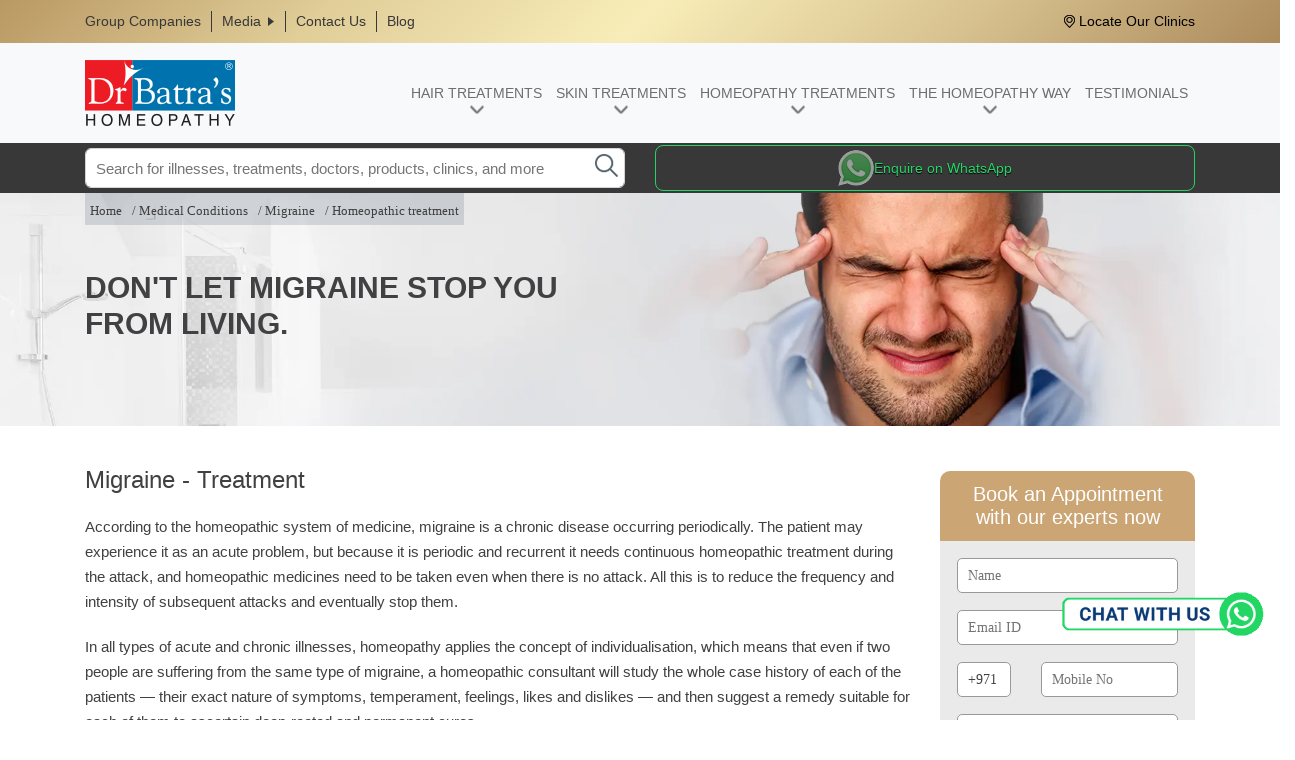

--- FILE ---
content_type: text/html; charset=UTF-8
request_url: https://www.drbatras.ae/migraine/homeopathic-treatment
body_size: 20106
content:
<!DOCTYPE html>
<html lang="en" dir="ltr">
  <head>
    <title>Migraine - Treatment | Dr Batra’s® Homeopathy in Dubai</title>
	<!-- <link rel="preload" href="//fonts.googleapis.com/css?family=Work+Sans:400,500,600,700&display=swap" as="style"> -->
	<!-- <link rel="dns-prefetch" href="//fonts.googleapis.com/" /> -->
	
	<link rel="stylesheet" href="//cdnjs.cloudflare.com/ajax/libs/font-awesome/5.13.0/css/all.min.css" media="print" onload="this.onload=null;this.media='all';">
	<link rel="dns-prefetch" href="//www.googletagmanager.com" />
	  <link rel="dns-prefetch" href="//www.google-analytics.com" />
	  <link rel="dns-prefetch" href="//connect.facebook.net" />
	  <link rel="dns-prefetch" href="//www.clarity.ms" />
	  <link rel="dns-prefetch" href="//www.kenyt.ai" />

    <meta charset="utf-8" />
<link rel="canonical" href="https://www.drbatras.ae/migraine/homeopathic-treatment" />
<meta http-equiv="content-language" content="en" />
<meta name="robots" content="index" />
<link rel="shortlink" href="https://www.drbatras.ae/node/698" />
<meta name="description" content="According to the homeopathic system of medicine, migraine is a chronic disease occurring periodically. The patient may experience it as an acute problem, but because it is periodic and recurrent it needs continuous homeopathic treatment during the attack, and homeopathic medicines need to be taken even when there is no attack. All this is to reduce the frequency and intensity of subsequent attacks and eventually stop them." />
<meta name="keywords" content="homeopathy clinic, homeopathy treatment" />
<meta property="og:site_name" content="Dr Batra’s™ Homeopathy" />
<meta property="og:type" content="business.business" />
<meta property="og:url" content="https://www.drbatras.ae/migraine/homeopathic-treatment" />
<meta property="og:title" content="Migraine - Treatment" />
<meta name="twitter:card" content="summary_large_image" />
<meta name="twitter:site" content="@DrBatras_Intl" />
<meta name="Generator" content="Drupal 9 (https://www.drupal.org)" />
<meta name="MobileOptimized" content="width" />
<meta name="HandheldFriendly" content="true" />
<meta name="viewport" content="width=device-width,minimum-scale=1,initial-scale=1,maximum-scale=2" />
<script type="application/ld+json">
{
"@context": "https://schema.org",
"@type": "MedicalOrganization",
"name": "Dr Batra’s® Homeopathy Clinic",
"url": "https://www.drbatras.ae/",
"logo": "https://www.drbatras.ae/themes/custom/batra_uae/images/batra_logo.png",
"contactPoint": {
"@type": "ContactPoint",
"telephone": "800228727",
"contactType": "customer service",
"areaServed": "AE",
"availableLanguage": "en"
},
"sameAs": [
"https://www.facebook.com/DrBatrasHealthcare",
"https://twitter.com/DrBatrasHealth",
"https://www.instagram.com/drbatras_healthcare/",
"https://www.youtube.com/channel/UCATPyDDMOHta9u8ffsRtt5A"
]
}
</script>
<script type="application/ld+json">{
    "@context": "https://schema.org",
    "@type": "FAQPage",
    "mainEntity": [
        {
            "@type": "Question",
            "name": "Is A Medifacial Treatment Painful?",
            "acceptedAnswer": {
                "@type": "Answer",
                "text": "No, Dr Batra\u0027s® Homeopathic Medifacial treatment is not painful. It\u0027s a gentle and non-invasive procedure that can be compared to a light massage. You may feel some slight suction and a cooling sensation, but will not be uncomfortable or cause any pain."
            }
        },
        {
            "@type": "Question",
            "name": "What To Expect After Getting A Medifacial Treatment?",
            "acceptedAnswer": {
                "@type": "Answer",
                "text": "After getting a Dr Batra\u0027s® Homeopathic Medifacial treatment, you can expect your skin to look brighter, clearer, and more hydrated. Your pores will be cleansed, and your skin may feel smoother and softer. You can also expect to have no downtime or recovery period, so you can resume your normal activities right away. It\u0027s important to use sunscreen and avoid direct sunlight for a few days after the treatment to protect your skin."
            }
        },
        {
            "@type": "Question",
            "name": "Is Medifacial Worth The Money?",
            "acceptedAnswer": {
                "@type": "Answer",
                "text": "The worth of a Medifacial treatment depends on individual needs and budget. It\u0027s a high-quality treatment that delivers results in a short time without any downtime, making it a popular choice for many people. The cost of the treatment may vary depending on the location and provider, but it\u0027s generally considered a good investment in skincare for those who want to improve their skin\u0027s appearance and health. It\u0027s recommended to consult with a doctor or dermat to determine if a Medifacial is the right choice for your skin type and concerns."
            }
        },
        {
            "@type": "Question",
            "name": "How Long Will A Medifacial Last?",
            "acceptedAnswer": {
                "@type": "Answer",
                "text": "The results of a Dr Batra\u0027s® Homeopathic Medifacial treatment can last up to 2 weeks or longer, depending on individual skin type and condition. To maintain the results, it\u0027s recommended to get a Medifacial treatment once a month or as advised by the skincare professional. Consistent and regular treatments can improve the overall health and appearance of the skin."
            }
        },
        {
            "@type": "Question",
            "name": "Is Medifacial For Both Men And Women?",
            "acceptedAnswer": {
                "@type": "Answer",
                "text": "Yes, Dr Batra\u0027s® Homeopathic Medifacial is suitable for both men and women. It\u0027s a versatile treatment that can address a range of skincare concerns, such as dryness, oiliness, acne, fine lines, and wrinkles. Medifacial is a popular choice among men and women who want to improve their skin\u0027s health and appearance without any downtime or recovery period. It\u0027s recommended to consult with a skincare professional to determine if Medifacial is the right choice for your skin type and concerns."
            }
        },
        {
            "@type": "Question",
            "name": "Does Medifacial Whiten Skin?",
            "acceptedAnswer": {
                "@type": "Answer",
                "text": "Dr Batra\u0027s® Homeopathic Medifacial helps to brighten and even out the skin tone by removing dead skin cells, unclogging pores, and improving hydration. The treatment can also reduce the appearance of dark spots and pigmentation caused by sun damage."
            }
        },
        {
            "@type": "Question",
            "name": "Is Medifacial Good For Skin?",
            "acceptedAnswer": {
                "@type": "Answer",
                "text": "Yes, Dr Batra\u0027s® Homeopathic Medifacial is a good treatment for the skin. It\u0027s a non-invasive and gentle procedure that can improve the overall health and appearance of the skin. Medifacial cleanses, exfoliates, hydrates, and nourishes the skin, leaving it looking brighter, clearer, and more youthful. The treatment can address a range of skin concerns, such as dryness, oiliness, acne, fine lines, and wrinkles."
            }
        },
        {
            "@type": "Question",
            "name": "How Much Is Medifacial In Dubai?",
            "acceptedAnswer": {
                "@type": "Answer",
                "text": "At Dr Batra\u0027s, our homeopathy skin doctor conducts a thorough consultation to understand your skin condition and goals. Based on the consultation, our dermatologists can help determine the right number of Medifacial sessions required. We offer multiple payment methods, including cash, debit/credit cards, and economical EMI options, to make the treatment accessible to all."
            }
        }
    ]
}</script>
<link rel="alternate" hreflang="en-ae" href="https://www.drbatras.ae/migraine/homeopathic-treatment" />
<link rel="icon" href="/themes/custom/batra_uae/favicon.ico" type="image/vnd.microsoft.icon" />
<link rel="alternate" hreflang="x-default" href="https://www.drbatras.com/migraine/homeopathic-treatment" />
<script>window.a2a_config=window.a2a_config||{};a2a_config.callbacks=[];a2a_config.overlays=[];a2a_config.templates={};</script>

    <link rel="stylesheet" media="all" href="/sites/default/files/css/css_rwoyhq-dy4AN0D5RsbYAf3g4IFMma6eIqztemE2OBKg.css" />
<link rel="stylesheet" media="all" href="/sites/default/files/css/css_QJuheC9mz54g3xudFJTE1e8_7TGL56SVBgCPH66Wtmc.css" />
<link rel="stylesheet" media="all" href="/sites/default/files/css/css_RJ8AXti9PjAueglSw613ier_mjn9H5rKWIpQ4bjJtD8.css" />
<link rel="stylesheet" media="all" href="/sites/default/files/css/css_otN0w9Li91lY6UUIq0Nqu5_crH6TGTIyj0zZ7egllkg.css" />
<link rel="stylesheet" media="all" href="/sites/default/files/css/css_BFnh_OqRXrJ7Mm8SYwLU6_jb5ctNzbdENjKfkLiWIMs.css" />

    <script type="application/json" data-drupal-selector="drupal-settings-json">{"path":{"baseUrl":"\/","scriptPath":null,"pathPrefix":"","currentPath":"node\/698","currentPathIsAdmin":false,"isFront":false,"currentLanguage":"en"},"pluralDelimiter":"\u0003","suppressDeprecationErrors":true,"facebook_pixel":{"facebook_id":"189700201902666","events":[{"event":"ViewContent","data":"{\u0022content_name\u0022:\u0022Migraine - Treatment\u0022,\u0022content_type\u0022:\u0022medical_condition\u0022,\u0022content_ids\u0022:[\u0022698\u0022]}"}],"fb_disable_advanced":false,"eu_cookie_compliance":false,"donottrack":true},"ajaxTrustedUrl":{"form_action_p_pvdeGsVG5zNF_XLGPTvYSKCf43t8qZYSwcfZl2uzM":true,"\/search\/node":true},"user":{"uid":0,"permissionsHash":"adddcabfedaf20d9636474854f0d93d49c8d699289d05008bc55793c194e0402"}}</script>
<script src="/sites/default/files/js/js_tLBRq5JQAHGvbby4sSBRG65I7hYfU9KT9EqsXo8NnDo.js"></script>
<script src="/sites/default/files/js/js_5T_nnZ6nqmcP2f7A0WUsE2nzIc8hdBFCs0Lc81aYZVk.js"></script>
<script src="/sites/default/files/js/js_KB3_kTUhoW3TSo57xsjgrNfKEHsb4nSCVH1PMGZEltM.js"></script>

		<link rel="preload" as="image" href="/sites/default/files/2025-05/Homepage-banners-UAE-May-1-Mob-new.webp" type="image/webp">
	<!-- Google Tag Manager -->
	<!-- <script>(function(w,d,s,l,i){w[l]=w[l]||[];w[l].push({'gtm.start':
	new Date().getTime(),event:'gtm.js'});var f=d.getElementsByTagName(s)[0],
	j=d.createElement(s),dl=l!='dataLayer'?'&l='+l:'';j.async=true;j.src=
	'https://www.googletagmanager.com/gtm.js?id='+i+dl;f.parentNode.insertBefore(j,f);
	})(window,document,'script','dataLayer','GTM-NLLFXKX');</script> -->
	<!-- End Google Tag Manager -->
	 
  <style>
    .container-inline div,.container-inline label{display:inline!important}
    .news-form-wrap .news-form-wrapper form {align-items: baseline;}.fieldset-wrapper {display: contents;}
  </style>
  </head>
  <body>
    <!-- Google Tag Manager (noscript) -->
    <noscript><iframe src="https://www.googletagmanager.com/ns.html?id=GTM-NLLFXKX"
    height="0" width="0" style="display:none;visibility:hidden"></iframe></noscript>
    <!-- End Google Tag Manager (noscript) -->
		        <a href="#main-content" class="visually-hidden focusable">
      Skip to main content
    </a>    
    <!--auto popup -->
    
            <div id="consult_doctor_modal" class="consult-doctor">
	   <span class="button b-close">
			<span>X</span>
		</span>
		<!-- <div class="d-flex align-items-center flex-column flex-md-row justify-content-around">
			<img src="/themes/custom/batra_uae/images/Newdubai.webp" class="mb-1 mx-2 mt-2" alt="New in Dubai" />	
			<img src="/themes/custom/batra_uae/images/Popup-Ai-Hair-cont-right.webp" class="mb-1 mx-1 mt-2" alt="Ai Driven precise" />	
		</div> -->
		<p class="popup_para m-0"><img height="101" loading="lazy" src="/themes/custom/batra_uae/images/popup-xogen-header.webp" class="mx-auto ml-md-4 my-2 mb-3" alt="Xogen" width="183" /></p>
		<div>
		 <form class="webform-submission-form webform-submission-add-form webform-submission-consult-an-expert-doctor-now-form webform-submission-consult-an-expert-doctor-now-add-form webform-submission-consult-an-expert-doctor-now-node-698-form webform-submission-consult-an-expert-doctor-now-node-698-add-form js-webform-details-toggle webform-details-toggle" autocomplete="off" data-drupal-selector="webform-submission-consult-an-expert-doctor-now-node-698-add-form" action="/migraine/homeopathic-treatment" method="post" id="webform-submission-consult-an-expert-doctor-now-node-698-add-form" accept-charset="UTF-8">
  
  <div class="col-sm-12 js-form-item form-item js-form-type-textfield form-item-full-name js-form-item-full-name form-no-label">
      <label for="edit-full-name" class="visually-hidden js-form-required form-required">Full Name</label>
        <input autocomplete="off" data-drupal-selector="edit-full-name" type="text" id="edit-full-name" name="full_name" value="" size="60" maxlength="255" placeholder="Enter Name" class="form-text required" required="required" aria-required="true" />

        </div>
<div class="col-sm-12 js-form-item form-item js-form-type-email form-item-email js-form-item-email form-no-label">
      <label for="edit-email" class="visually-hidden js-form-required form-required">Email</label>
        <input autocomplete="off" data-drupal-selector="edit-email" type="email" id="edit-email" name="email" value="" size="60" maxlength="254" placeholder="Enter email" class="form-email required" required="required" aria-required="true" />

        </div>
<div class="col-sm-12 js-form-item form-item js-form-type-textfield form-item-phone-number js-form-item-phone-number form-no-label">
      <label for="edit-phone-number" class="visually-hidden js-form-required form-required">Phone Number</label>
        <input autocomplete="off" data-webform-required-error="Phone No. is required!" pattern="^5[1-9]\d{7}$" data-webform-pattern-error="Only numbers allowed!" minlength="5" data-drupal-selector="edit-phone-number" type="text" id="edit-phone-number" name="phone_number" value="" size="60" maxlength="10" placeholder="Contact No." class="form-text required" required="required" aria-required="true" />

        </div>
<div class="col-xs-6 col-sm-6 text-left form-actions webform-actions js-form-wrapper form-wrapper" data-drupal-selector="edit-actions" id="edit-actions"><input class="webform-button--submit button button--primary js-form-submit form-submit" data-drupal-selector="edit-actions-submit" type="submit" id="edit-actions-submit" name="op" value="SUBMIT" />

</div>
<input autocomplete="off" data-drupal-selector="form-fmih2kiz0-eeraad4yvm-3-chkpylijwnuum-zfka00" type="hidden" name="form_build_id" value="form-fmIh2kIz0_EEraad4YvM-3-CHkPyLiJwNuUM_ZfKa00" />
<input data-drupal-selector="edit-webform-submission-consult-an-expert-doctor-now-node-698-add-form" type="hidden" name="form_id" value="webform_submission_consult_an_expert_doctor_now_node_698_add_form" />


  
</form>

		</div>
	</div>
		    <!--auto popup end-->

	<!-- Sticky Form -->
					<!--<i class="fa fa-chevron-circle-down"></i>-->
					<!-- <div class="container home-sticky-form">
							<div id="contactform">
							<div id="contact-button">   
							  <div class="rotated-text">SPEAK TO US</div>
							</div>
							<form id="stickyform" name="stickyform" method="post" onsubmit="stickySubmitFunction();return false">
								<div class="h2 text-dark text-uppercase m-0">Talk TO AN EXPERT</div>
								<div><input type="text" class="form-control required" name="Name" id="cust_name" pattern="[a-zA-Z\s]+" placeholder="Name *" required></div>
								<div><input type="email" class="form-control" name="Email" id="cust_email" placeholder="Email" ></div>
								<div><input type="tel" class="form-control required" name="Number" id="mobileno" placeholder="Phone No. *" maxlength="10" required></div>​
							
								<div class="form-group form-check"><label class="form-check-label small"><input class="form-check-input" id="terms_chk" type="checkbox"> <span>I accept the <a href="https://www.drbatras.ae/privacy-policy" style="color:#656565;" target="_blank">terms &amp; conditions</a></span></label>
								</div>
								<div><button type="submit" id="homestickybtn" class="btn rounded-pill">Call Me Back</button></div>
								
							</form>
						  </div>	
						  
						</div> -->
	
	<!-- Sticky Form End-->

    <noscript><img src="https://www.facebook.com/tr?id=189700201902666&amp;ev=PageView&amp;noscript=1" alt="" height="1" width="1" /></noscript>
      <div class="dialog-off-canvas-main-canvas" data-off-canvas-main-canvas>
    <header class="main_header">		
	<div class="region region-header">	
		<div class="component-header-first-level">
			<div class="container">	
							  <div class="row align-items-center">
    <nav role="navigation" aria-labelledby="block-headertopmenu-menu" id="block-headertopmenu" class="col-md-7 media-menu-wrap">
            
  <h2 class="visually-hidden" id="block-headertopmenu-menu">Header Top Media Menu</h2>
  

        
              <ul class="component-first-left-level-listing clearfix hidden-xs hidden-sm">
              <li>
        <a href="/group-companies" title="Group Companies" data-drupal-link-system-path="node/199">Group Companies</a>
              </li>
          <li>
        <a href="/group-companies" class="has-sub-menu" title="Media" data-drupal-link-system-path="node/199">Media</a>
                                <ul>
              <li>
        <a href="/tvc" title="TVC" data-drupal-link-system-path="tvc">TVC</a>
              </li>
          <li>
        <a href="/news" data-drupal-link-system-path="news">News and Press Articles</a>
              </li>
          <li>
        <a href="/events-highlights" data-drupal-link-system-path="events-highlights">Events &amp; Highlights</a>
              </li>
          <li>
        <a href="/articles" data-drupal-link-system-path="articles">Featured Articles</a>
              </li>
          <li>
        <a href="/press-articles" data-drupal-link-system-path="press-articles">Press articles</a>
              </li>
        </ul>
  
              </li>
          <li>
        <a href="/contact-us" data-drupal-link-system-path="node/3202">Contact Us</a>
              </li>
          <li>
        <a href="/blogs/all" data-drupal-link-system-path="blogs/all">Blog</a>
              </li>
        </ul>
  


  </nav>
<div id="block-locateclinic" class="col-md-5 headlocation">
  
    
        <!--<div class="layout layout--onecol">-->
    <!--<div  class="layout__region layout__region--content">-->
      <div>
  
    
      
            <div><ul><li><a class="icon-location" href="https://www.drbatras.ae/homeopathy-clinics">Locate Our Clinics </a></li>
</ul></div>
      
  </div>

    <!--</div>-->
  <!--</div>-->

  </div>

  </div>

						</div>
		</div>
		
		<div class="hidden-md hidden-lg">
									  <div class="d-lg-none">
    <div id="block-responsiveheadertopmenu" class="component-header-first-level-mob clearfix">
  
    
        <!--<div class="layout layout--onecol">-->
    <!--<div  class="layout__region layout__region--content">-->
      <div>
  
    
      
            <div><nav class="d-block d-lg-none"><div class="col-12 d-flex justify-content-between align-items-center">
<div class="menu-icon">
<div class="hamburger-menu"><span> </span> <span> </span> <span> </span></div>
</div>

<div><a href="https://www.drbatras.ae/"><img alt="Dr Batra's Homeopathy clinic" height="38" loading="eager" src="https://www.drbatras.com/sites/default/files/images/DB_logo.png" width="80" /></a></div>
</div>

<div class="overlay">
<div class="overlay-content">
<div id="accordion">
<div class="menu_text">
<div class="card-header" id="heading-2"><a aria-controls="collapse-2" data-toggle="collapse" href="#collapse-2" role="button"><img alt="menu-icon-hair-treat-dark" class="mr-1" height="51" loading="lazy" src="/themes/custom/batra_uae/images/homepage/menu-icon-hair-treat-dark.webp" width="51" /> HAIR TREATMENTS</a></div>

<div aria-labelledby="heading-2" class="collapse" data-parent="#accordion" id="collapse-2">
<div class="card-body">
<div id="accordion-2">
<div class="menu_text">
<div class="card-header" id="heading-2-1"><a aria-controls="collapse-1-2" aria-expanded="false" class="collapsed" data-toggle="collapse" href="#collapse-2-1" role="button">HAIR GROWTH TREATMENTS</a></div>

<div aria-labelledby="heading-2-1" class="collapse" data-parent="#accordion-2" id="collapse-2-1">
<div class="card-body px-0 pt-0">
<div class="menu_text">
<div class="card-header px-0">
<div class="d-flex align-items-center"><a href="https://www.drbatras.ae/hair-treatment-at-dr-batras#stm" title="STM Treatment"><span class="text-left"><img alt="" class="img-fluid mr-3 rounded" height="50" loading="lazy" src="/themes/custom/batra_uae/images/homepage/Hair-Hair-growth-nav-link-mob-2-1.webp" width="50" /></span> <span class="text-left"><img alt="" class="img-fluid" height="35" src="/themes/custom/batra_uae/images/homepage/stm-menu.webp" width="90" /></span> </a></div>
</div>
</div>

<div class="menu_text">
<div class="card-header px-0">
<div class="d-flex align-items-center"><a href="https://www.drbatras.ae/hair-treatment-at-dr-batras#grohair" title="Gro Hair Treatment"><span class="text-left"><img alt="" class="img-fluid mr-3 rounded" height="50" loading="lazy" src="/themes/custom/batra_uae/images/homepage/Hair-Hair-growth-nav-link-mob-3-1.webp" width="50" /></span> <span class="text-left"><img alt="" class="img-fluid" height="38" loading="lazy" src="/themes/custom/batra_uae/images/homepage/grohair-menu.webp" width="96" /></span> </a></div>
</div>
</div>

<div class="menu_text">
<div class="card-header px-0">
<div class="d-flex align-items-center"><a href="https://www.drbatras.ae/hair-treatment-at-dr-batras#xogen-advance" title="xogen advance"><span class="text-left"><img alt="" class="img-fluid mr-3 rounded" height="50" loading="lazy" src="/themes/custom/batra_uae/images/XOGEN-Advance-Navigation.webp" width="50" /></span> <span class="text-left"><img alt="" class="img-fluid" height="40" loading="lazy" src="/themes/custom/batra_uae/images/xogen-advance-logo-sm.webp" width="160" /></span> </a></div>
</div>
</div>
<div class="menu_text">
<div class="card-header px-0">
<div class="d-flex align-items-center"><a href="https://www.drbatras.ae/hair-treatment-at-dr-batras#xogen" title="xogen"><span class="text-left"><img alt="" class="img-fluid mr-3 rounded" height="50" loading="lazy" src="/themes/custom/batra_uae/images/homepage/XOGEN-Navigation-desk.webp" width="50" /></span> <span class="text-left"><img alt="" class="img-fluid" height="52" loading="lazy" src="/themes/custom/batra_uae/images/advance-hair/renew/xogen-logo.webp" width="85" /></span> </a></div>
</div>
</div>


<div class="menu_text">
<div class="card-header px-0"><a href="https://www.drbatras.ae/hair-treatment-at-dr-batras" title="All Hair Treatment">All Hair Treatment <img alt="" class="mob-nav-link-arrow" loading="lazy" src="/themes/custom/batra_uae/images/homepage/right-arrow-long.webp" /></a></div>
</div>
</div>
</div>
</div>

<div class="menu_text">
<div class="card-header" id="heading-2-2"><a aria-controls="collapse-2-2" aria-expanded="false" class="collapsed" data-toggle="collapse" href="#collapse-2-2" role="button">HAIR LOSS TREATMENTS</a></div>

<div aria-labelledby="heading-2-2" class="collapse" data-parent="#accordion-2" id="collapse-2-2">
<div class="card-body px-0">
<div class="menu_text">
<div class="card-header px-0">
<div class="d-flex align-items-center"><a href="https://www.drbatras.ae/hair-loss/hair-fall-treatment" title="Hair Fall Treatment"><span class="text-left"><img alt="Hair Fall Treatment" class="img-fluid mr-3 rounded" height="50" loading="lazy" src="/themes/custom/batra_uae/images/homepage/Hair-Hair-loss-nav-link-mob-1.webp" width="50" /></span> <span class="text-left">Hair Fall Treatment</span> </a></div>
</div>
</div>

<div class="menu_text">
<div class="card-header px-0">
<div class="d-flex align-items-center"><a href="https://www.drbatras.ae/hair-loss/baldness-treatment" title="Baldness Treatment"><span class="text-left"><img alt="Baldness Treatment" class="img-fluid mr-3 rounded" height="50" loading="lazy" src="/themes/custom/batra_uae/images/homepage/Baldness-nav-link-mob.webp" width="50" /></span> <span class="text-left">Baldness Treatment</span> </a></div>
</div>
</div>
<!-- <div class="menu_text">
	<div class="card-header px-0">
	<div class="d-flex align-items-center"><a href="https://www.drbatras.ae/hair-loss/hair-fall-treatment#types" title="Hair Fall Types"><span class="text-left"><img loading="lazy" alt="Hair Fall Types" class="img-fluid mr-3 rounded" height="50" src="/themes/custom/batra_uae/images/homepage/Hair-Hair-loss-nav-link-mob-2.webp" width="50" /></span> <span class="text-left">Hair Fall Types</span> </a></div>
	</div>
	</div>
	
	<div class="menu_text">
	<div class="card-header px-0">
	<div class="d-flex align-items-center"><a href="https://www.drbatras.ae/hair-loss/hair-fall-treatment#causes" title="Hair Fall Causes"><span class="text-left"><img loading="lazy" alt="Hair Fall Causes" class="img-fluid mr-3 rounded" height="50" src="/themes/custom/batra_uae/images/homepage/Hair-Hair-loss-nav-link-mob-3.webp" width="50" /></span> <span class="text-left">Hair Fall Causes</span> </a></div>
	</div>
	</div>
	
	<div class="menu_text">
	<div class="card-header px-0">
	<div class="d-flex align-items-center"><a href="https://www.drbatras.ae/hair-loss/hair-fall-treatment#symptom" title="Hair Fall Symptoms"><span class="text-left"><img loading="lazy" alt="Hair Fall Symptoms" class="img-fluid mr-3 rounded" height="50" src="/themes/custom/batra_uae/images/homepage/Hair-fall-symptoms-nav-link-desk.webp" width="50" /></span> <span class="text-left">Hair Fall Symptoms</span> </a></div>
	</div>
	</div> -->

<div class="menu_text">
<div class="card-header px-0"><a href="https://www.drbatras.ae/hair-evaluation-test" title="TAKE HAIR EVALUATION TEST NOW">TAKE HAIR EVALUATION TEST NOW <img alt="" class="mob-nav-link-arrow" loading="lazy" src="/themes/custom/batra_uae/images/homepage/right-arrow-long.webp" /></a></div>
</div>
</div>
</div>
</div>

<div class="menu_text">
<div class="card-header" id="heading-2-3"><a aria-controls="collapse-2-3" aria-expanded="false" class="collapsed" data-toggle="collapse" href="#collapse-2-3" role="button">ALOPECIA TREATMENT</a></div>

<div aria-labelledby="heading-2-3" class="collapse" data-parent="#accordion-2" id="collapse-2-3">
<div class="card-body px-0">
<div class="menu_text">
<div class="card-header">
<div class="d-flex align-items-center"><a href="https://www.drbatras.ae/hair-loss/alopecia-treatment" title="Alopecia Treatment"><span class="text-center mr-3"><img alt="Alopecia Treatment" class="img-fluid rounded" loading="lazy" src="/themes/custom/batra_uae/images/homepage/Hair-Alopecia-nav-link-mob-1.webp" /></span> <span class="text-left">Alopecia Treatment</span> </a></div>
</div>
</div>

<div class="menu_text">
<div class="card-header"><a href="https://www.drbatras.ae/hair-evaluation-test" title="Skin Eval Test">take hair evaluation test now <img alt="" class="mob-nav-link-arrow" loading="lazy" src="/themes/custom/batra_uae/images/homepage/right-arrow-long.webp" /></a></div>
</div>
</div>
</div>
</div>

<div class="menu_text">
<div class="card-header" id="heading-2-4"><a aria-controls="collapse-2-4" aria-expanded="false" class="collapsed" data-toggle="collapse" href="#collapse-2-4" role="button">DANDRUFF TREATMENT</a></div>

<div aria-labelledby="heading-2-4" class="collapse" data-parent="#accordion-2" id="collapse-2-4">
<div class="card-body px-0">
<div class="menu_text">
<div class="card-header px-0">
<div class="d-flex align-items-center"><a href="https://www.drbatras.ae/hair-fall/dandruff-treatment" title="DANDRUFF TREATMENT"><span class="text-left"><img alt="DANDRUFF TREATMENT" class="img-fluid mr-3 rounded" height="50" loading="lazy" src="/themes/custom/batra_uae/images/homepage/Hair-Dandruff-nav-link-mob-1.webp" width="50" /></span> <span class="text-left">DANDRUFF TREATMENT</span> </a></div>
</div>
</div>

<div class="menu_text">
<div class="card-header px-0"><a href="https://www.drbatras.ae/hair-evaluation-test" title="TAKE HAIR EVALUATION TEST NOW">TAKE HAIR EVALUATION TEST NOW <img alt="" class="mob-nav-link-arrow" loading="lazy" src="/themes/custom/batra_uae/images/homepage/right-arrow-long.webp" /></a></div>
</div>
</div>
</div>
</div>
<!-- <div class="menu_text">
	<div class="card-header" id="heading-2-5"><a aria-controls="collapse-2-5" aria-expanded="false" class="collapsed" data-toggle="collapse" href="#collapse-2-5" role="button">BALDNESS</a></div>
	
	<div aria-labelledby="heading-2-5" class="collapse" data-parent="#accordion-2" id="collapse-2-5">
	<div class="card-body px-0">
	<div class="menu_text">
	<div class="card-header px-0">
	<div class="d-flex align-items-center"><a href="https://www.drbatras.ae/hair-loss/baldness-treatment" title="Baldness Treatment"><span class="text-left"><img alt="Baldness Treatment" class="img-fluid mr-3 rounded" height="50" src="/themes/custom/batra_uae/images/homepage/Baldness-nav-link-mob.webp" width="50" /></span> <span class="text-left">Baldness Treatment</span> </a></div>
	</div>
	</div>
	
	<div class="menu_text">
	<div class="card-header px-0"><a href="https://www.drbatras.ae/hair-evaluation-test" title="TAKE HAIR EVALUATION TEST NOW">TAKE HAIR EVALUATION TEST NOW <img alt="" class="mob-nav-link-arrow" src="/themes/custom/batra_uae/images/homepage/right-arrow-long.webp" /></a></div>
	</div>
	</div>
	</div>
	</div> -->

<div class="menu_text">
<div class="card-header" id="heading-2-6"><a aria-controls="collapse-2-6" aria-expanded="false" class="collapsed" data-toggle="collapse" href="#collapse-2-6" role="button">Scalp Psoriasis</a></div>

<div aria-labelledby="heading-2-6" class="collapse" data-parent="#accordion-2" id="collapse-2-6">
<div class="card-body px-0">
<div class="menu_text">
<div class="card-header px-0">
<div class="d-flex align-items-center"><a href="https://www.drbatras.ae/hair-conditions/scalp-psoriasis-treatment" title="Scalp Psoriasis Treatment"><span class="text-left"><img alt="Scalp Psoriasis Treatment" class="img-fluid mr-3 rounded" height="50" loading="lazy" src="/themes/custom/batra_uae/images/homepage/Scalp-Psoriasis-nav-link-mob.webp" width="50" /></span> <span class="text-left">Scalp Psoriasis Treatment</span> </a></div>
</div>
</div>

<div class="menu_text">
<div class="card-header px-0"><a href="https://www.drbatras.ae/hair-evaluation-test" title="TAKE HAIR EVALUATION TEST NOW">TAKE HAIR EVALUATION TEST NOW <img alt="" class="mob-nav-link-arrow" loading="lazy" src="/themes/custom/batra_uae/images/homepage/right-arrow-long.webp" /></a></div>
</div>
</div>
</div>
</div>

<div class="menu_text">
<div class="card-header"><a href="https://www.drbatras.ae/hair-evaluation-test" title="HAIR EVALUATION TEST">HAIR EVALUATION TEST</a></div>
</div>
</div>
</div>
</div>
</div>

<div class="menu_text">
<div class="card-header" id="heading-3"><a aria-controls="collapse-3" data-toggle="collapse" href="#collapse-3" role="button"><img alt="menu-icon-skin-treat-dark" class="mr-1" height="51" loading="lazy" src="/themes/custom/batra_uae/images/homepage/menu-icon-skin-treat-dark.webp" width="51" /> SKIN TREATMENTS</a></div>

<div aria-labelledby="heading-3" class="collapse" data-parent="#accordion" id="collapse-3">
<div class="card-body">
<div id="accordion-3">
<div class="menu_text">
<div class="card-header" id="heading-3-1"><a aria-controls="collapse-3-1" aria-expanded="false" class="collapsed" data-toggle="collapse" href="#collapse-3-1" role="button">SKIN PROBLEMS</a></div>

<div aria-labelledby="heading-3-1" class="collapse" data-parent="#accordion-3" id="collapse-3-1">
<div class="card-body px-0">
<div class="menu_text">
<div class="card-header px-0">
<div class="d-flex align-items-center"><a href="https://www.drbatras.ae/skin-treatment-at-dr-batras" title="All Skin Treatments"><span class="text-center mr-3"><img alt="All Skin Treatments" class="img-fluid rounded" loading="lazy" src="/themes/custom/batra_uae/images/homepage/Skin-nav-link-mob-new.webp" /></span> <span class="text-left">All Skin Treatments</span> </a></div>
</div>
</div>

<div class="menu_text">
<div class="card-header px-0">
<div class="d-flex align-items-center"><a href="https://www.drbatras.ae/ai-skin-analyzer" title="AI Skin Pro"><span class="text-left"><img alt="AI Skin Pro" class="img-fluid menu-focus-img mr-3 rounded" height="50" loading="lazy" src="/themes/custom/batra_uae/images/homepage/ai-skin-menu-link-icon-mob.webp" width="50" /></span> <span class="text-left">AI Skin Pro</span> </a></div>
</div>
</div>

<div class="menu_text">
<div class="card-header px-0">
<div class="d-flex align-items-center"><a href="https://www.drbatras.ae/facial-treatment" title="Signature Facial"><span class="text-left"><img alt="Signature Facial" class="img-fluid mr-3 rounded" height="50" loading="lazy" src="/themes/custom/batra_uae/images/homepage/Skin-Medifacial-nav-link-mob-1.webp" width="50" /></span> <span class="text-left">Signature Facial</span> </a></div>
</div>
</div>

<div class="menu_text">
<div class="card-header px-0">
<div class="d-flex align-items-center"><a href="https://www.drbatras.ae/skin-doctor-near-me" title="Dermatologist"><span class="text-left"><img alt="Dermatologist" class="img-fluid mr-3 rounded" height="50" loading="lazy" src="/themes/custom/batra_uae/images/homepage/Dermatologist-Nav-link-Mob.webp" width="50" /></span> <span class="text-left">Homeopathic Dermatologist</span> </a></div>
</div>
</div>

<div class="menu_text">
<div class="card-header"><a href="https://www.drbatras.ae/skin-eval-test" title="Skin Eval Test">Take skin evaluation test <img alt="" class="mob-nav-link-arrow" loading="lazy" src="/themes/custom/batra_uae/images/homepage/right-arrow-long.webp" /></a></div>
</div>
</div>
</div>
</div>

<div class="menu_text">
<div class="card-header" id="heading-3-2"><a aria-controls="collapse-3-2" aria-expanded="false" class="collapsed" data-toggle="collapse" href="#collapse-3-2" role="button">PSORIASIS TREATMENT</a></div>

<div aria-labelledby="heading-3-2" class="collapse" data-parent="#accordion-3" id="collapse-3-2">
<div class="card-body px-0">
<div class="menu_text">
<div class="card-header px-0">
<div class="d-flex align-items-center"><a href="https://www.drbatras.ae/skin-problems/psoriasis-treatment" title="PSORIASIS TREATMENT"><span class="text-left"><img alt="PSORIASIS TREATMENT" class="img-fluid mr-3 rounded" height="50" loading="lazy" src="/themes/custom/batra_uae/images/homepage/Psoriasis-nav-link-mob.webp" width="50" /></span> <span class="text-left">PSORIASIS TREATMENT</span> </a></div>
</div>
</div>

<div class="menu_text">
<div class="card-header px-0"><a href="https://www.drbatras.ae/psoriasis-evaluation-test" title="Psoriasis evaluation test">Take psoriasis evaluation test now <img alt="" class="mob-nav-link-arrow" loading="lazy" src="/themes/custom/batra_uae/images/homepage/right-arrow-long.webp" /></a></div>
</div>
</div>
</div>
</div>

<div class="menu_text">
<div class="card-header" id="heading-3-3"><a aria-controls="collapse-3-3" aria-expanded="false" class="collapsed" data-toggle="collapse" href="#collapse-3-3" role="button">VITILIGO TREATMENT</a></div>

<div aria-labelledby="heading-3-3" class="collapse" data-parent="#accordion-3" id="collapse-3-3">
<div class="card-body px-0">
<div class="menu_text">
<div class="card-header px-0">
<div class="d-flex align-items-center"><a href="https://www.drbatras.ae/skin-problems/vitiligo-treatment" title="VITILIGO TREATMENT"><span class="text-left"><img alt="VITILIGO TREATMENT" class="img-fluid mr-3 rounded" height="50" loading="lazy" src="/themes/custom/batra_uae/images/homepage/Skin-Vitiligo-nav-link-mob-1.webp" width="50" /></span> <span class="text-left">VITILIGO TREATMENT</span> </a></div>
</div>
</div>

<div class="menu_text">
<div class="card-header"><a href="https://www.drbatras.ae/vitiligo-evaluation-test" title="Vitiligo evaluation test">Take evaluation test now <img alt="" class="mob-nav-link-arrow" loading="lazy" src="/themes/custom/batra_uae/images/homepage/right-arrow-long.webp" /></a></div>
</div>
</div>
</div>
</div>

<div class="menu_text">
<div class="card-header" id="heading-3-4"><a aria-controls="collapse-3-4" aria-expanded="false" class="collapsed" data-toggle="collapse" href="#collapse-3-4" role="button">ECZEMA TREATMENT</a></div>

<div aria-labelledby="heading-3-4" class="collapse" data-parent="#accordion-3" id="collapse-3-4">
<div class="card-body px-0">
<div class="menu_text">
<div class="card-header px-0">
<div class="d-flex align-items-center"><a href="https://www.drbatras.ae/skin-problems/eczema-treatment" title="ECZEMA TREATMENT"><span class="text-left"><img alt="ECZEMA TREATMENT" class="img-fluid mr-3 rounded" height="50" loading="lazy" src="/themes/custom/batra_uae/images/homepage/Skin-Eczema-nav-link-mob-1.webp" width="50" /></span> <span class="text-left">ECZEMA TREATMENT</span> </a></div>
</div>
</div>

<div class="menu_text">
<div class="card-header"><a href="https://www.drbatras.ae/eczema-evaluation-test" title="Eczema Evaluation Test">Take evaluation test now <img alt="Eczema Evaluation Test" class="mob-nav-link-arrow" loading="lazy" src="/themes/custom/batra_uae/images/homepage/right-arrow-long.webp" /></a></div>
</div>
</div>
</div>
</div>

<div class="menu_text">
<div class="card-header" id="heading-3-5"><a aria-controls="collapse-3-5" aria-expanded="false" class="collapsed" data-toggle="collapse" href="#collapse-3-5" role="button">Acne Treatment</a></div>

<div aria-labelledby="heading-3-5" class="collapse" data-parent="#accordion-3" id="collapse-3-5">
<div class="card-body px-0"><!-- <div class="menu_text">
	<div class="card-header px-0">
	<div class="d-flex align-items-center"><a href="https://www.drbatras.ae/hydrafacial-treatment#brightening" title="Advance Brightening"><span class="text-left"><img alt="Advance Brightening" class="img-fluid mr-3 rounded" height="50" src="/themes/custom/batra_uae/images/homepage/Skin-Medifacial-nav-link-mob-1.webp" width="50" /></span> <span class="text-left">Advance Brightening</span> </a></div>
	</div>
	</div>
	
	<div class="menu_text">
	<div class="card-header px-0">
	<div class="d-flex align-items-center"><a href="https://www.drbatras.ae/hydrafacial-treatment#tightening" title="Advance Tightening"><span class="text-left"><img alt="Advance Tightening" class="img-fluid mr-3 rounded" height="50" src="/themes/custom/batra_uae/images/homepage/Skin-Medifacial-nav-link-mob-2.webp" width="50" /></span> <span class="text-left">Advance Tightening</span> </a></div>
	</div>
	</div> -->
<div class="menu_text">
<div class="card-header px-0">
<div class="d-flex align-items-center"><a href="https://www.drbatras.ae/skin-problems/acne-treatment" title="Acne Treatment"><span class="text-left"><img alt="Acne Treatment" class="img-fluid mr-3 rounded" height="50" loading="lazy" src="/themes/custom/batra_uae/images/homepage/Skin-Medifacial-nav-link-mob-3.webp" width="50" /></span> <span class="text-left">Acne Treatment</span> </a></div>
</div>
</div>
</div>
</div>
</div>
<!-- <div class="menu_text">
	<div class="card-header" id="heading-3-6"><a aria-controls="collapse-3-6" aria-expanded="false" class="collapsed" data-toggle="collapse" href="#collapse-3-6" role="button">HOMEOPATHIC MEDIFACIAL</a></div>
	
	<div aria-labelledby="heading-3-6" class="collapse" data-parent="#accordion-3" id="collapse-3-6">
	<div class="card-body px-0">
	<div class="menu_text">
	<div class="card-header px-0">
	<div class="d-flex align-items-center"><a href="https://www.drbatras.ae/medifacial-treatment#brightening" title="Advance Brightening"><span class="text-left"><img alt="Advance Brightening" class="img-fluid mr-3 rounded" height="50" src="/themes/custom/batra_uae/images/homepage/Skin-Medifacial-nav-link-mob-1.webp" width="50" /></span> <span class="text-left">Advance Brightening</span> </a></div>
	</div>
	</div>
	
	<div class="menu_text">
	<div class="card-header px-0">
	<div class="d-flex align-items-center"><a href="https://www.drbatras.ae/medifacial-treatment#tightening" title="Advance Tightening"><span class="text-left"><img alt="Advance Tightening" class="img-fluid mr-3 rounded" height="50" src="/themes/custom/batra_uae/images/homepage/Skin-Medifacial-nav-link-mob-2.webp" width="50" /></span> <span class="text-left">Advance Tightening</span> </a></div>
	</div>
	</div>
	
	<div class="menu_text">
	<div class="card-header px-0">
	<div class="d-flex align-items-center"><a href="https://www.drbatras.ae/medifacial-treatment#clearing" title="Advance Clearing"><span class="text-left"><img alt="Advance Clearing" class="img-fluid mr-3 rounded" height="50" src="/themes/custom/batra_uae/images/homepage/Skin-Medifacial-nav-link-mob-3.webp" width="50" /></span> <span class="text-left">Advance Clearing</span> </a></div>
	</div>
	</div>
	</div>
	</div>
	</div> -->

<div class="menu_text">
<div class="card-header"><a href="https://www.drbatras.ae/skin-eval-test" title="SKIN EVALUATION TEST">SKIN EVALUATION TEST</a></div>
</div>
</div>
</div>
</div>
</div>

<div class="menu_text">
<div class="card-header" id="heading-1"><a aria-controls="collapse-1" data-toggle="collapse" href="#collapse-1" role="button"><img alt="menu-icon-homeo-treat-dark" class="mr-1" height="51" loading="lazy" src="/themes/custom/batra_uae/images/homepage/menu-icon-homeo-treat-dark.webp" width="51" /> Homeopathy Treatments</a></div>

<div aria-labelledby="heading-1" class="collapse" data-parent="#accordion" id="collapse-1">
<div class="card-body">
<div id="accordion-1">
<div class="menu_text">
<div class="card-header" id="heading-1-2"><a aria-controls="collapse-1-2" aria-expanded="false" class="collapsed" data-toggle="collapse" href="#collapse-1-2" role="button">CHILD HEALTH</a></div>

<div aria-labelledby="heading-1-2" class="collapse" data-parent="#accordion-1" id="collapse-1-2">
<div class="card-body px-0">
<div class="menu_text">
<div class="card-header"><a href="https://www.drbatras.ae/tonsillitis-treatment" title="Tonsillitis">Tonsillitis</a></div>
</div>

<div class="menu_text">
<div class="card-header"><a href="https://www.drbatras.ae/childhood-obesity" title="Childhood Obesity">Childhood Obesity</a></div>
</div>

<div class="menu_text">
<div class="card-header"><a href="https://www.drbatras.ae/poor-weight-gain" title="Poor Weight Gain">Poor Weight Gain</a></div>
</div>

<div class="menu_text">
<div class="card-header"><a href="https://www.drbatras.ae/urti" title="Upper Respiratory Tract Infections">Upper Respiratory Tract Infections</a></div>
</div>
</div>
</div>
</div>

<div class="menu_text">
<div class="card-header" id="heading-1-3"><a aria-controls="collapse-1-3" aria-expanded="false" class="collapsed" data-toggle="collapse" href="#collapse-1-3" role="button">RESPIRATORY</a></div>

<div aria-labelledby="heading-1-3" class="collapse" data-parent="#accordion-1" id="collapse-1-3">
<div class="card-body px-0">
<div class="menu_text">
<div class="card-header"><a href="https://www.drbatras.ae/respiratory-diseases/allergic-rhinitis" title="ALLERGIC RHINITIS">ALLERGIC RHINITIS</a></div>
</div>

<div class="menu_text">
<div class="card-header"><a href="https://www.drbatras.ae/respiratory-diseases/asthma-treatment" title="ASTHMA">ASTHMA</a></div>
</div>

<div class="menu_text">
<div class="card-header"><a href="https://www.drbatras.ae/respiratory-diseases/bronchitis-treatment" title="BRONCHITIS">BRONCHITIS</a></div>
</div>
</div>
</div>
</div>

<div class="menu_text">
<div class="card-header" id="heading-1-1"><a aria-controls="collapse-1-1" aria-expanded="false" class="collapsed" data-toggle="collapse" href="#collapse-1-1" role="button">Women health</a></div>

<div aria-labelledby="heading-1-1" class="collapse" data-parent="#accordion-1" id="collapse-1-1">
<div class="card-body px-0">
<div class="menu_text">
<div class="card-header"><a href="https://www.drbatras.ae/polycystic-ovary-syndrome-pcos" title="PCOS/PCOD">PCOS/PCOD</a></div>
</div>

<div class="menu_text">
<div class="card-header"><a href="https://www.drbatras.ae/hyperthyroidism" title="Thyroid">Thyroid</a></div>
</div>

<div class="menu_text">
<div class="card-header"><a href="https://www.drbatras.ae/menopause/overview" title="MENOPAUSE">MENOPAUSE</a></div>
</div>

<div class="menu_text">
<div class="card-header"><a href="https://www.drbatras.ae/leucorrhoea" title="LEUCORRHOEA">LEUCORRHOEA</a></div>
</div>

<div class="menu_text">
<div class="card-header"><a href="https://www.drbatras.ae/premenstrual-syndrome-pms" title="Premenstrual Syndrome">Premenstrual Syndrome</a></div>
</div>
</div>
</div>
</div>

<div class="menu_text">
<div class="card-header border-0" id="heading-1-4"><a aria-controls="collapse-1-4" aria-expanded="false" class="collapsed" data-toggle="collapse" href="#collapse-1-4" role="button">MORE SPECIALITIES</a></div>

<div aria-labelledby="heading-1-4" class="collapse" data-parent="#accordion-1" id="collapse-1-4">
<div class="card-body px-0">
<div class="menu_text">
<div class="card-header"><a href="https://www.drbatras.ae/allergies" title="ALLERGY TREATMENT">ALLERGY TREATMENT</a></div>
</div>

<div class="menu_text">
<div class="card-header"><a href="https://www.drbatras.ae/migraine/overview" title="MIGRAINE">MIGRAINE</a></div>
</div>
<!-- <div class="menu_text">
	<div class="card-header"><a href="https://www.drbatras.ae/diabetes" title="DIABETES">DIABETES</a></div>
	</div> -->

<div class="menu_text">
<div class="card-header"><a href="https://www.drbatras.ae/obesity" title="OBESITY">OBESITY</a></div>
</div>

<div class="menu_text">
<div class="card-header"><a href="https://www.drbatras.ae/piles" title="PILES">PILES</a></div>
</div>

<div class="menu_text">
<div class="card-header"><a href="https://www.drbatras.ae/respiratory-diseases/hay-fever" title="Hay Fever">Hay Fever</a></div>
</div>

<div class="menu_text">
<div class="card-header"><a class="d-block" href="https://www.drbatras.ae/homeopathy/treatment" title="View all">View all    <img alt="" class="mob-nav-link-arrow d-inline-block" loading="lazy" src="/themes/custom/batra_uae/images/homepage/right-arrow-long.webp" /></a></div>
</div>
</div>
</div>
</div>
</div>
</div>
</div>
</div>

<div class="menu_text">
<div class="card-header" id="heading-4"><a aria-controls="collapse-4" data-toggle="collapse" href="#collapse-4" role="button"><img alt="menu-icon-homeo-way-dark" class="mr-1" height="51" loading="lazy" src="/themes/custom/batra_uae/images/homepage/menu-icon-homeo-way-dark.webp" width="51" /> THE HOMEOPATHY WAY</a></div>

<div aria-labelledby="heading-4" class="collapse" data-parent="#accordion" id="collapse-4">
<div class="card-body">
<div id="accordion-4">
<div class="menu_text">
<div class="card-header" id="heading-4-1"><a aria-controls="collapse-4-1" aria-expanded="false" class="collapsed" data-toggle="collapse" href="#collapse-4-1" role="button">THE HOMEOPATHY WAY</a></div>

<div aria-labelledby="heading-4-1" class="collapse" data-parent="#accordion-4" id="collapse-4-1">
<div class="card-body px-0">
<div class="menu_text">
<div class="card-header"><a href="https://www.drbatras.ae/homeopathy/principles" title="Homeopathy Principle">Homeopathy Principle</a></div>
</div>

<div class="menu_text">
<div class="card-header"><a href="https://www.drbatras.ae/medical-innovation-and-technology" title="Medical Innovation &amp; Technology">Medical Innovation &amp; Technology</a></div>
</div>

<div class="menu_text">
<div class="card-header"><a href="https://www.drbatras.ae/patient-experience" title="Patient first philosophy">Patient first philosophy</a></div>
</div>

<div class="menu_text">
<div class="card-header"><a href="https://www.drbatras.ae/assured-treatment-results" title="Assured Treatment Results">Assured Treatment Results</a></div>
</div>
</div>
</div>
</div>

<div class="menu_text">
<div class="card-header border-0" id="heading-4-2"><a aria-controls="collapse-4-2" aria-expanded="false" class="collapsed" data-toggle="collapse" href="#collapse-4-2" role="button">Homeopathy Doctors</a></div>

<div aria-labelledby="heading-4-2" class="collapse" data-parent="#accordion-4" id="collapse-4-2">
<div class="card-body px-0">
<div class="menu_text">
<div class="card-header"><a href="https://www.drbatras.ae/medical-team" title="Medical Team">Medical Team</a></div>
</div>

<div class="menu_text">
<div class="card-header"><a href="https://www.drbatras.ae/our-doctors" title="Our doctors">Our doctors</a></div>
</div>

<div class="menu_text">
<div class="card-header"><a href="https://www.drbatras.ae/homeopathy/doctor-qualification" title="Doctor Qualification">Doctor Qualification</a></div>
</div>

<div class="menu_text">
<div class="card-header"><a href="https://www.drbatras.ae/homeopathy/consulting-doctors" title="Consulting at Dr Batras">Consulting at Dr Batras</a></div>
</div>
</div>
</div>
</div>
</div>
</div>
</div>
</div>

<div class="menu_text">
<div class="card-header"><a href="https://www.drbatras.ae/homeopathy-treatment-reviews/patient-testimonials" title="Testimonial"><img alt="menu-icon-testimonial-dark" class="mr-1" height="51" loading="lazy" src="/themes/custom/batra_uae/images/homepage/menu-icon-testimonial-dark.webp" width="51" /> testimonials</a></div>
</div>

<div class="menu_text">
<div class="card-header"><a href="https://www.drbatras.ae/blogs/all" title="Blog"><img alt="Blog-menu-icon" class="mr-1" height="51" loading="lazy" src="/themes/custom/batra_uae/images/homepage/Blog-menu-icon.webp" width="51" /> Blog</a></div>
</div>
</div>
</div>
</div>
</nav></div>
      
  </div>

    <!--</div>-->
  <!--</div>-->

  </div>

  </div>

						</div>
	
		<div class="fix-secn" style="top: 0px;">
			<div class="component-header-second-level hidden-xs hidden-sm">	
													  <div class="row align-items-center">
    <div id="block-headermenunav" class="col-sm-12">
  
    
        <!--<div class="layout layout--onecol">-->
    <!--<div  class="layout__region layout__region--content">-->
      <div>
  
    
      
            <div><!-- ----------------desk menu starts here------------------- -->
<nav class="navbar navbar-expand-lg navbar-dark bg-light d-none d-lg-block"><div class="container"><a class="navbar-brand logo" href="/"><img alt="Dr Batra's Homeopathy clinic" height="72" loading="lazy" src="https://www.drbatras.ae/sites/default/files/images/DB_logo.png" width="150" /></a><button aria-controls="navbarSupportedContent" aria-expanded="false" aria-label="Toggle navigation" class="navbar-toggler" data-target="#navbarSupportedContent" data-toggle="collapse" type="button"></button>
<div class="collapse navbar-collapse float-md-right menu_right" id="navbarSupportedContent">
<ul class="navbar-nav float-lg-right float-xl-right text-uppercase"><li class="nav-item text-center dropdown treatment-menu"><a aria-expanded="false" aria-haspopup="true" class="nav-link dropdown-toggle" data-toggle="dropdown" href="#" id="navbarDropdown0" role="button">Hair Treatments</a>
	<div aria-labelledby="navbarDropdown0" class="dropdown-menu treat-drop">
	<div class="col-12">
	<div class="row">
	<div class="col-md-12">
	<div class="row">
	<div class="col-lg-3">
	<ul class="nav nav-pills d-flex w-100 flex-md-column"><li class="mx-0 nav-item"><a class="nav-link active show" data-toggle="pill" href="#home" title="HAIR GROWTH TREATMENTS">HAIR GROWTH TREATMENTS</a></li>
		<li class="mx-0 nav-item"><a class="nav-link" data-toggle="pill" href="#menu1" title="HAIR FALL TREATMENTS">HAIR LOSS TREATMENTS</a></li>
		<li class="mx-0 nav-item"><a class="nav-link" data-toggle="pill" href="#menu2" title="ALOPECIA">ALOPECIA TREATMENT</a></li>
		<li class="mx-0 nav-item"><a class="nav-link" data-toggle="pill" href="#menu3" title="DANDRUFF TREATMENT">DANDRUFF TREATMENT</a></li>
		<!-- <li class="mx-0 nav-item"><a class="nav-link" data-toggle="pill" href="#menu4" title="BALDNESS">BALDNESS</a></li> -->
		<li class="mx-0 nav-item"><a class="nav-link" data-toggle="pill" href="#menu5" title="Scalp Psoriasis">Scalp Psoriasis</a></li>
		<li class="mx-0 nav-item"><a class="nav-link" href="https://www.drbatras.ae/hair-evaluation-test" title="Hair Evaluation Test">Hair Evaluation Test</a></li>
	</ul></div>

	<div class="col-lg-9">
	<div class="tab-content">
	<div class="tab-pane in active" id="home">
	<div class="pt-4 row col-12">
	<div class="mx-3">
	<div class="text-center"><a href="https://www.drbatras.ae/hair-treatment-at-dr-batras#stm"><img alt="" class="img-fluid rounded" loading="lazy" src="/themes/custom/batra_uae/images/homepage/Hair-Hair-growth-nav-link-2.webp" /></a></div>

	<div class="text-center"><a href="https://www.drbatras.ae/hair-treatment-at-dr-batras#stm"><img alt="" class="img-fluid pt-2" loading="lazy" src="/themes/custom/batra_uae/images/homepage/stm-menu.webp" /></a></div>
	</div>

	<div class="mx-3">
	<div class="text-center"><a href="https://www.drbatras.ae/hair-treatment-at-dr-batras#grohair"><img alt="" class="img-fluid rounded" height="160" loading="lazy" src="/themes/custom/batra_uae/images/homepage/Hair-Hair-growth-nav-link-3.webp" width="160" /></a></div>

	<div class="text-center"><a href="https://www.drbatras.ae/hair-treatment-at-dr-batras#grohair"><img alt="" class="img-fluid pt-1" height="47" loading="lazy" src="/themes/custom/batra_uae/images/homepage/grohair-menu.webp" width="120" /></a></div>
	</div>

	<div class="mx-3">
	<div class="text-center"><a href="https://www.drbatras.ae/hair-treatment-at-dr-batras#xogen-advance"><img alt="" class="img-fluid rounded" height="160" loading="lazy" src="/themes/custom/batra_uae/images/XOGEN-Advance-Navigation.webp" width="160" /></a></div>
	<div class="text-center"><a href="https://www.drbatras.ae/hair-treatment-at-dr-batras#xogen-advance"><img alt="" class="img-fluid pt-3" height="40" loading="lazy" src="/themes/custom/batra_uae/images/xogen-advance-logo-sm.webp" width="160" /></a></div>
	</div>

	<div class="mx-3">
	<div class="text-center"><a href="https://www.drbatras.ae/hair-treatment-at-dr-batras#xogen"><img alt="" class="img-fluid rounded" height="160" loading="lazy" src="/themes/custom/batra_uae/images/homepage/XOGEN-Navigation-desk.webp" width="160" /></a></div>
	<div class="text-center"><a href="https://www.drbatras.ae/hair-treatment-at-dr-batras#xogen"><img alt="" class="img-fluid pt-3" height="52" loading="lazy" src="/themes/custom/batra_uae/images/advance-hair/renew/xogen-logo.webp" width="85" /></a></div>
	</div>

	<div class="col-lg-12 mt-4">
	<div class="mt-3"><a href="https://www.drbatras.ae/hair-treatment-at-dr-batras">All Hair Treatments <img alt="" class="d-inline-block" loading="lazy" src="/themes/custom/batra_uae/images/homepage/right-arrow-long.webp" /></a></div>
	</div>
	</div>
	</div>

	<div class="tab-pane" id="menu1">
	<div class="pt-4 row col-12">
	<div class="mx-3">
	<div class="text-center"><a href="https://www.drbatras.ae/hair-loss/hair-fall-treatment"><img alt="" class="img-fluid rounded" loading="lazy" src="/themes/custom/batra_uae/images/homepage/Hair-Hair-loss-nav-link-1.webp" /></a></div>

	<div class="text-center"><a class="pt-4 d-block" href="https://www.drbatras.ae/hair-loss/hair-fall-treatment">Hair Fall Treatment</a></div>
	</div>

	<div class="mx-3">
	<div class="text-center"><a href="https://www.drbatras.ae/hair-loss/baldness-treatment"><img alt="Baldness Treatment" class="img-fluid rounded" loading="lazy" src="/themes/custom/batra_uae/images/homepage/Baldness-nav-link-desk.webp" /></a></div>

	<div class="text-center"><a class="pt-4 d-block" href="https://www.drbatras.ae/hair-loss/baldness-treatment">Baldness Treatment</a></div>
	</div>
	<!-- <div class="mx-3">
	<div class="text-center"><a href="https://www.drbatras.ae/hair-loss/hair-fall-treatment#types"><img alt="" class="img-fluid rounded" src="/themes/custom/batra_uae/images/homepage/Hair-Hair-loss-nav-link-2.webp" /></a></div>

	<div class="text-center"><a class="pt-4 d-block" href="https://www.drbatras.ae/hair-loss/hair-fall-treatment#types">Hair Fall Types</a></div>
	</div>

	<div class="mx-3">
	<div class="text-center"><a href="https://www.drbatras.ae/hair-loss/hair-fall-treatment#causes"><img alt="" class="img-fluid rounded" src="/themes/custom/batra_uae/images/homepage/Hair-Hair-loss-nav-link-3.webp" /></a></div>

	<div class="text-center"><a class="pt-4 d-block" href="https://www.drbatras.ae/hair-loss/hair-fall-treatment#causes">Hair Fall Causes</a></div>
	</div>

	<div class="mx-3">
	<div class="text-center"><a href="https://www.drbatras.ae/hair-loss/hair-fall-treatment#symptom"><img alt="" class="img-fluid rounded" src="/themes/custom/batra_uae/images/homepage/Hair-fall-symptoms-nav-link-desk.webp" /></a></div>

	<div class="text-center"><a class="pt-4 d-block" href="https://www.drbatras.ae/hair-loss/hair-fall-treatment#symptom">Hair Fall Symptoms</a></div>
	</div> -->

	<div class="col-lg-12 mt-4">
	<div class="mt-3"><a href="https://www.drbatras.ae/hair-evaluation-test">Take hair evaluation test now <img alt="" class="img-fluid d-inline-block rounded" loading="lazy" src="/themes/custom/batra_uae/images/homepage/right-arrow-long.webp" /></a></div>
	</div>
	</div>
	</div>

	<div class="tab-pane" id="menu2">
	<div class="pt-4 row col-12">
	<div class="mx-3">
	<div class="text-center"><a href="https://www.drbatras.ae/hair-loss/alopecia-treatment" title="Alopecia Treatment"><img alt="Alopecia Treatment" class="img-fluid rounded" loading="lazy" src="/themes/custom/batra_uae/images/homepage/Hair-Alopecia-nav-link-1.webp" /></a></div>

	<div class="text-center"><a class="pt-4 d-block" href="https://www.drbatras.ae/hair-loss/alopecia-treatment">Alopecia Treatment</a></div>
	</div>

	<div class="col-lg-12 mt-4">
	<div class="mt-3"><a href="https://www.drbatras.ae/hair-evaluation-test">Take hair evaluation test now <img alt="" class="img-fluid d-inline-block rounded" loading="lazy" src="/themes/custom/batra_uae/images/homepage/right-arrow-long.webp" /></a></div>
	</div>
	</div>
	</div>

	<div class="tab-pane" id="menu3">
	<div class="pt-4 row col-12">
	<div class="mx-3">
	<div class="text-center" title="Dandruff Treatment"><a href="https://www.drbatras.ae/hair-fall/dandruff-treatment"><img alt="Dandruff Treatment" class="img-fluid rounded" loading="lazy" src="/themes/custom/batra_uae/images/homepage/Hair-Dandruff-nav-link-1.webp" /></a></div>

	<div class="text-center"><a class="pt-4 d-block" href="https://www.drbatras.ae/hair-fall/dandruff-treatment">Dandruff Treatment</a></div>
	</div>

	<div class="col-lg-12 mt-4">
	<div class="mt-3"><a href="https://www.drbatras.ae/hair-evaluation-test">Take hair evaluation test now <img alt="" class="img-fluid d-inline-block rounded" loading="lazy" src="/themes/custom/batra_uae/images/homepage/right-arrow-long.webp" /></a></div>
	</div>
	</div>
	</div>
	<!-- <div class="tab-pane" id="menu4">
	<div class="pt-4 row col-12">
	<div class="mx-3">
	<div class="text-center"><a href="https://www.drbatras.ae/hair-loss/baldness-treatment"><img alt="Baldness Treatment" class="img-fluid rounded" src="/themes/custom/batra_uae/images/homepage/Baldness-nav-link-desk.webp" /></a></div>

	<div class="text-center"><a class="pt-4 d-block" href="https://www.drbatras.ae/hair-loss/baldness-treatment">Baldness Treatment</a></div>
	</div>

	<div class="col-lg-12 mt-4">
	<div class="mt-3"><a href="https://www.drbatras.ae/hair-evaluation-test">Take hair evaluation test now <img alt="" class="img-fluid d-inline-block rounded" src="/themes/custom/batra_uae/images/homepage/right-arrow-long.webp" /></a></div>
	</div>
	</div>
	</div> -->

	<div class="tab-pane" id="menu5">
	<div class="pt-4 row col-12">
	<div class="mx-3">
	<div class="text-center"><a href="https://www.drbatras.ae/hair-conditions/scalp-psoriasis-treatment"><img alt="Scalp Psoriasis Treatment" class="img-fluid rounded" loading="lazy" src="/themes/custom/batra_uae/images/homepage/Scalp-Psoriasis-nav-link-desk.webp" /></a></div>

	<div class="text-center"><a class="pt-4 d-block" href="https://www.drbatras.ae/hair-conditions/scalp-psoriasis-treatment">Scalp Psoriasis Treatment</a></div>
	</div>

	<div class="col-lg-12 mt-4">
	<div class="mt-3"><a href="https://www.drbatras.ae/hair-evaluation-test">Take hair evaluation test now <img alt="" class="img-fluid d-inline-block rounded" loading="lazy" src="/themes/custom/batra_uae/images/homepage/right-arrow-long.webp" /></a></div>
	</div>
	</div>
	</div>
	</div>

	<div> </div>
	</div>
	</div>
	</div>
	</div>
	</div>
	</div>
	</li>
	<li class="nav-item text-center dropdown"><a aria-expanded="false" aria-haspopup="true" class="nav-link dropdown-toggle" data-toggle="dropdown" href="https://www.drbatras.ae/homeopathy/overview" id="navbarDropdown" role="button">Skin Treatments</a>
	<div aria-labelledby="navbarDropdown" class="dropdown-menu treat-drop">
	<div class="col-12">
	<div class="row">
	<div class="col-md-12">
	<div class="row">
	<div class="col-lg-3">
	<ul class="nav nav-pills d-flex w-100 flex-md-column"><li class="mx-0 nav-item"><a class="nav-link active show" data-toggle="pill" href="#homeacne" title="SKIN PROBLEMS">SKIN PROBLEMS</a></li>
		<li class="mx-0 nav-item"><a class="nav-link" data-toggle="pill" href="#menu1-1" title="PSORIASIS TREATMENT">PSORIASIS TREATMENT</a></li>
		<li class="mx-0 nav-item"><a class="nav-link" data-toggle="pill" href="#menu1-2" title="VITILIGO TREATMENT">VITILIGO TREATMENT</a></li>
		<li class="mx-0 nav-item"><a class="nav-link" data-toggle="pill" href="#menu1-3" title="ECZEMA TREATMENT">ECZEMA TREATMENT</a></li>
		<li class="mx-0 nav-item"><a class="nav-link" data-toggle="pill" href="#menu1-4" title="ACNE TREATMENT">ACNE TREATMENT</a></li>
		<!-- <li class="mx-0 nav-item"><a class="nav-link" data-toggle="pill" href="#menu1-5" title="HOMEOPATHIC MEDIFACIAL">HOMEOPATHIC MEDIFACIAL</a></li> -->
		<li class="mx-0 nav-item"><a class="nav-link" href="/skin-eval-test" title="SKIN EVALUATION TEST">SKIN EVALUATION TEST</a></li>
	</ul></div>

	<div class="col-lg-9">
	<div class="tab-content">
	<div class="tab-pane in active show" id="homeacne">
	<div class="pt-4 row col-12">
	<div class="mx-3">
	<div class="text-center"><a href="https://www.drbatras.ae/skin-treatment-at-dr-batras"><img alt="All Skin Treatments" class="img-fluid rounded" loading="lazy" src="/themes/custom/batra_uae/images/homepage/Skin-nav-link.webp" /></a></div>

	<div class="text-center"><a class="pt-4 d-block" href="https://www.drbatras.ae/skin-treatment-at-dr-batras">All Skin Treatments</a></div>
	</div>

	<div class="mx-3">
	<div class="text-center"><a href="https://www.drbatras.ae/ai-skin-analyzer" title="AI Skin Pro"><img alt="AI Skin Pro" class="img-fluid menu-focus-img rounded" loading="lazy" src="/themes/custom/batra_uae/images/homepage/ai-skin-menu-link-icon.webp" /></a></div>

	<div class="text-center"><a class="pt-4 d-block" href="https://www.drbatras.ae/ai-skin-analyzer" title="AI Skin Pro">AI Skin Pro</a></div>
	</div>

	<div class="mx-3">
	<div class="text-center"><a href="https://www.drbatras.ae/facial-treatment" title="Signature Facial"><img alt="Signature Facial" class="img-fluid rounded" height="160" loading="lazy" src="/themes/custom/batra_uae/images/homepage/Skin-Medifacial-nav-link-1.webp" width="160" /></a></div>

	<div class="text-center"><a class="pt-4 d-block" href="https://www.drbatras.ae/facial-treatment" title="Signature Facial">Signature Facial</a></div>
	</div>

	<div class="mx-3">
	<div class="text-center"><a href="https://www.drbatras.ae/skin-doctor-near-me"><img alt="All Skin Treatments" class="img-fluid rounded" loading="lazy" src="/themes/custom/batra_uae/images/homepage/Dermatologist-Nav-link-Desk.webp" /></a></div>

	<div class="text-center"><a class="pt-4 d-block" href="https://www.drbatras.ae/skin-doctor-near-me">Homeopathic<br />
	Dermatologist</a></div>
	</div>

	<div class="col-lg-12 mt-4">
	<div class="mt-3"><a href="https://www.drbatras.ae/skin-eval-test">Take skin evaluation test now <img alt="" class="img-fluid d-inline-block rounded" loading="lazy" src="/themes/custom/batra_uae/images/homepage/right-arrow-long.webp" /></a></div>
	</div>
	</div>
	</div>

	<div class="tab-pane" id="menu1-1">
	<div class="pt-4 row col-12">
	<div class="mx-3">
	<div class="text-center"><a href="https://www.drbatras.ae/skin-problems/psoriasis-treatment"><img alt="PSORIASIS TREATMENT" class="img-fluid menu-thumb-bordered rounded" loading="lazy" src="/themes/custom/batra_uae/images/homepage/Psoriasis-nav-link-desk.webp" /></a></div>

	<div class="text-center"><a class="pt-4 d-block" href="https://www.drbatras.ae/skin-problems/psoriasis-treatment">PSORIASIS TREATMENT</a></div>
	</div>

	<div class="col-lg-12 mt-4">
	<div class="mt-3"><a href="https://www.drbatras.ae/psoriasis-evaluation-test">Take psoriasis evaluation test now <img alt="" class="img-fluid d-inline-block rounded" loading="lazy" src="/themes/custom/batra_uae/images/homepage/right-arrow-long.webp" /></a></div>
	</div>
	</div>
	</div>

	<div class="tab-pane" id="menu1-2">
	<div class="pt-4 row col-12">
	<div class="mx-3">
	<div class="text-center"><a href="https://www.drbatras.ae/skin-problems/vitiligo-treatment"><img alt="VITILIGO TREATMENT" class="img-fluid menu-thumb-bordered rounded" loading="lazy" src="/themes/custom/batra_uae/images/homepage/Skin-Vitiligo-nav-link-1.webp" /></a></div>

	<div class="text-center"><a class="pt-4 d-block" href="https://www.drbatras.ae/skin-problems/vitiligo-treatment">VITILIGO TREATMENT</a></div>
	</div>

	<div class="col-lg-12 mt-4">
	<div class="mt-3"><a href="https://www.drbatras.ae/vitiligo-evaluation-test" title="Vitiligo evaluation test">Take Vitiligo evaluation test now <img alt="" class="img-fluid d-inline-block rounded" loading="lazy" src="/themes/custom/batra_uae/images/homepage/right-arrow-long.webp" /></a></div>
	</div>
	</div>
	</div>

	<div class="tab-pane" id="menu1-3">
	<div class="pt-4 row col-12">
	<div class="mx-3">
	<div class="text-center"><a aria-label="ECZEMA TREATMENT" href="https://www.drbatras.ae/skin-problems/eczema-treatment" title="ECZEMA TREATMENT"><img alt="ECZEMA TREATMENT" class="img-fluid rounded" loading="lazy" src="/themes/custom/batra_uae/images/homepage/Skin-Eczema-nav-link-2.webp" /></a></div>

	<div class="text-center"><a aria-label="ECZEMA TREATMENT" class="pt-4 d-block" href="https://www.drbatras.ae/skin-problems/eczema-treatment" title="ECZEMA TREATMENT">ECZEMA TREATMENT</a></div>
	</div>

	<div class="col-lg-12 mt-4">
	<div class="mt-3"><a aria-label="Eczema evaluation test" href="https://www.drbatras.ae/eczema-evaluation-test" title="Eczema evaluation test">Take Eczema evaluation test now <img alt="" class="img-fluid d-inline-block rounded" loading="lazy" src="/themes/custom/batra_uae/images/homepage/right-arrow-long.webp" /></a></div>
	</div>
	</div>
	</div>

	<div class="tab-pane" id="menu1-4">
	<div class="pt-4 row col-12"><!-- <div class="mx-3">
	<div class="text-center"><a href="https://www.drbatras.ae/hydrafacial-treatment#brightening" title="Advance Brightening"><img alt="Advance Brightening" class="img-fluid rounded" src="/themes/custom/batra_uae/images/homepage/Skin-Medifacial-nav-link-1.webp" /></a></div>

	<div class="text-center"><a class="pt-4 d-block" href="https://www.drbatras.ae/hydrafacial-treatment#brightening" title="Advance Brightening">Advance Brightening</a></div>
	</div>

	<div class="mx-3">
	<div class="text-center"><a href="https://www.drbatras.ae/hydrafacial-treatment#tightening" title="Advance Tightening"><img alt="Advance Tightening" class="img-fluid rounded" src="/themes/custom/batra_uae/images/homepage/Skin-Medifacial-nav-link-2.webp" /></a></div>

	<div class="text-center"><a class="pt-4 d-block" href="https://www.drbatras.ae/hydrafacial-treatment#tightening" title="Advance Tightening">Advance Tightening</a></div>
	</div> -->
	<div class="mx-3">
	<div class="text-center"><a aria-label="acne-treatment" href="https://www.drbatras.ae/skin-problems/acne-treatment" title="Acne Treatment"><img alt="Acne Treatment" class="img-fluid rounded" loading="lazy" src="/themes/custom/batra_uae/images/homepage/Skin-Medifacial-nav-link-3.webp" /></a></div>

	<div class="text-center"><a aria-label="acne-treatment" class="pt-4 d-block" href="https://www.drbatras.ae/skin-problems/acne-treatment" title="Acne Treatment">Acne Treatment</a></div>
	</div>
	<!-- <div class="col-lg-12 mt-4">
	<div class="mt-3"><a href="https://www.drbatras.ae/hydrafacial-treatment">Homeopathic Hydrafacial <img alt="" class="d-inline-block" src="/themes/custom/batra_uae/images/homepage/right-arrow-long.webp" /></a></div>
	</div> --></div>
	</div>
	<!-- <div class="tab-pane" id="menu1-5">
	<div class="pt-4 row col-12">
	<div class="mx-3">
	<div class="text-center"><a href="https://www.drbatras.ae/medifacial-treatment#brightening" title="Advance Brightening"><img alt="Advance Brightening" class="img-fluid rounded" src="/themes/custom/batra_uae/images/homepage/Skin-Medifacial-nav-link-1.webp" /></a></div>

	<div class="text-center"><a class="pt-4 d-block" href="https://www.drbatras.ae/medifacial-treatment#brightening" title="Advance Brightening">Advance Brightening</a></div>
	</div>

	<div class="mx-3">
	<div class="text-center"><a href="https://www.drbatras.ae/medifacial-treatment#tightening" title="Advance Tightening"><img alt="Advance Tightening" class="img-fluid rounded" src="/themes/custom/batra_uae/images/homepage/Skin-Medifacial-nav-link-2.webp" /></a></div>

	<div class="text-center"><a class="pt-4 d-block" href="https://www.drbatras.ae/medifacial-treatment#tightening" title="Advance Tightening">Advance Tightening</a></div>
	</div>

	<div class="mx-3">
	<div class="text-center"><a href="https://www.drbatras.ae/medifacial-treatment#clearing" title="Advance Clearing"><img alt="Advance Clearing" class="img-fluid rounded" src="/themes/custom/batra_uae/images/homepage/Skin-Medifacial-nav-link-3.webp" /></a></div>

	<div class="text-center"><a class="pt-4 d-block" href="https://www.drbatras.ae/medifacial-treatment#clearing" title="Advance Clearing">Advance Clearing</a></div>
	</div>

	<div class="col-lg-12 mt-4">
	<div class="mt-3"><a href="https://www.drbatras.ae/medifacial-treatment">HOMEOPATHIC MEDIFACIAL <img alt="" class="d-inline-block" src="/themes/custom/batra_uae/images/homepage/right-arrow-long.webp" /></a></div>
	</div>
	</div>
	</div> --></div>

	<div> </div>
	</div>
	</div>
	</div>
	</div>
	</div>
	</div>
	</li>
	<li class="nav-item text-center dropdown"><a aria-expanded="false" aria-haspopup="true" class="nav-link dropdown-toggle" data-toggle="dropdown" href="#" id="navbarDropdown1" role="button">Homeopathy Treatments</a>
	<div aria-labelledby="navbarDropdown1" class="dropdown-menu treat-drop multiple-ailment">
	<div class="col-12">
	<div class="row mt-4">
	<div class="col-md">
	<div class="mx-2">
	<h4>CHILD HEALTH</h4>
	</div>

	<ul class="nav flex-column"><li class="nav-item"><a aria-label="Tonsillitis" class="nav-link" href="https://www.drbatras.ae/tonsillitis-treatment" title="Tonsillitis">Tonsillitis</a></li>
		<li class="nav-item"><a aria-label="Childhood Obesity" class="nav-link" href="https://www.drbatras.ae/childhood-obesity" title="Childhood Obesity">Childhood Obesity</a></li>
		<li class="nav-item"><a aria-label="Poor Weight Gain" class="nav-link" href="https://www.drbatras.ae/poor-weight-gain" title="Poor Weight Gain">Poor Weight Gain</a></li>
		<li class="nav-item"><a aria-label="Upper Respiratory Tract Infections" class="nav-link" href="https://www.drbatras.ae/urti" title="Upper Respiratory Tract Infections">Upper Respiratory Tract Infections</a></li>
	</ul></div>

	<div class="col-md">
	<div class="mx-2">
	<h4>RESPIRATORY</h4>
	</div>

	<ul class="nav flex-column"><li class="nav-item"><a aria-label="ALLERGIC RHINITIS" class="nav-link" href="https://www.drbatras.ae/respiratory-diseases/allergic-rhinitis" title="ALLERGIC RHINITIS">ALLERGIC RHINITIS</a></li>
		<li class="nav-item"><a aria-label="ASTHMA" class="nav-link" href="https://www.drbatras.ae/respiratory-diseases/asthma-treatment" title="ASTHMA">ASTHMA</a></li>
		<li class="nav-item"><a aria-label="BRONCHITIS" class="nav-link active" href="https://www.drbatras.ae/respiratory-diseases/bronchitis-treatment" title="BRONCHITIS">BRONCHITIS</a></li>
	</ul></div>

	<div class="col-md">
	<div class="mx-2">
	<h4>WOMEN HEALTH</h4>
	</div>

	<ul class="nav flex-column"><li class="nav-item"><a aria-label="PCOS" class="nav-link" href="https://www.drbatras.ae/polycystic-ovary-syndrome-pcos" title="PCOS/PCOD">PCOS/PCOD</a></li>
		<li class="nav-item"><a aria-label="Thyroid" class="nav-link" href="https://www.drbatras.ae/hyperthyroidism" title="Thyroid">Thyroid</a></li>
		<li class="nav-item"><a aria-label="MENOPAUSE" class="nav-link active" href="https://www.drbatras.ae/menopause/overview" title="MENOPAUSE">MENOPAUSE</a></li>
		<li class="nav-item"><a aria-label="LEUCORRHOEA" class="nav-link active" href="https://www.drbatras.ae/leucorrhoea" title="LEUCORRHOEA">LEUCORRHOEA</a></li>
		<li class="nav-item"><a aria-label="Premenstrual" class="nav-link active" href="https://www.drbatras.ae/premenstrual-syndrome-pms" title="Premenstrual Syndrome">Premenstrual Syndrome</a></li>
	</ul></div>

	<div class="col-md">
	<div class="mx-2">
	<h4>MORE SPECIALITIES</h4>
	</div>

	<ul class="nav flex-column"><li class="nav-item"><a aria-label="ALLERGY TREATMENT" class="nav-link" href="https://www.drbatras.ae/allergies" title="ALLERGY TREATMENT">ALLERGY TREATMENT</a></li>
		<li class="nav-item"><a aria-label="MIGRAINE" class="nav-link active" href="https://www.drbatras.ae/migraine/overview" title="MIGRAINE">MIGRAINE</a></li>
		<!-- <li class="nav-item"><a class="nav-link" href="https://www.drbatras.ae/diabetes" title="DIABETES">DIABETES</a></li> -->
		<li class="nav-item"><a aria-label="OBESITY" class="nav-link" href="https://www.drbatras.ae/obesity" title="OBESITY">OBESITY</a></li>
		<li class="nav-item"><a aria-label="PILES" class="nav-link" href="https://www.drbatras.ae/piles" title="PILES">PILES</a></li>
		<li class="nav-item"><a aria-label="hay-fever" class="nav-link" href="https://www.drbatras.ae/respiratory-diseases/hay-fever" title="Hay Fever">Hay Fever</a></li>
		<!-- <li class="nav-item"><a class="nav-link" href="https://www.drbatras.ae/bone-health" title="Bone Health">Bone Health</a></li> -->
		<li class="bg-transparent my-2 border-0"><a aria-label="view all treatment" class="px-4 py-2 small text-dark" href="https://www.drbatras.ae/homeopathy/treatment" title="View all">View all    <img alt="" class="d-inline-block" src="/themes/custom/batra_uae/images/homepage/right-arrow-long.webp" /></a></li>
	</ul></div>
	</div>
	</div>
	</div>
	</li>
	<li class="nav-item text-center dropdown"><a aria-expanded="false" aria-haspopup="true" class="nav-link dropdown-toggle" data-toggle="dropdown" href="#" id="navbarDropdown2" role="button">The Homeopathy Way</a>
	<div aria-labelledby="navbarDropdown2" class="dropdown-menu treat-drop multiple-ailment">
	<div class="col-12">
	<div class="row mt-4">
	<div class="col-md-3">
	<div class="mx-2">
	<h4>THE HOMEOPATHY WAY</h4>
	</div>

	<ul class="nav flex-column"><li class="nav-item"><a aria-label="principles" class="nav-link" href="https://www.drbatras.ae/homeopathy/principles" title="Homeopathy Principle">Homeopathy Principle</a></li>
		<li class="nav-item"><a aria-label="medical-innovation-and-technology" class="nav-link" href="https://www.drbatras.ae/medical-innovation-and-technology" title="Medical Innovation &amp; Technology">Medical Innovation &amp; Technology</a></li>
		<li class="nav-item"><a aria-label="patient-experience" class="nav-link" href="https://www.drbatras.ae/patient-experience" title="Patient first philosophy">Patient first philosophy</a></li>
		<li class="nav-item"><a aria-label="assured-treatment-results" class="nav-link" href="https://www.drbatras.ae/assured-treatment-results" title="Assured Treatment Results">Assured Treatment Results</a></li>
	</ul></div>

	<div class="col-md-3">
	<div class="mx-2">
	<h4>Homeopathy Doctors</h4>
	</div>

	<ul class="nav flex-column"><li class="nav-item"><a aria-label="Medical Team" class="nav-link" href="https://www.drbatras.ae/medical-team" title="Medical Team">Medical Team</a></li>
		<li class="nav-item"><a aria-label="Our doctors" class="nav-link" href="https://www.drbatras.ae/our-doctors" title="Our doctors">Our doctors</a></li>
		<li class="nav-item"><a aria-label="Doctor Qualification" class="nav-link" href="https://www.drbatras.ae/homeopathy/doctor-qualification" title="Doctor Qualification">Doctor Qualification</a></li>
		<li class="nav-item"><a aria-label="consulting-doctors" class="nav-link" href="https://www.drbatras.ae/homeopathy/consulting-doctors" title="Consulting at Dr Batras">Consulting at Dr Batras</a></li>
	</ul></div>
	</div>
	</div>
	</div>
	</li>
	<li class="nav-item text-center"><a aria-label="Testimonials" class="nav-link" href="https://www.drbatras.ae/homeopathy-treatment-reviews/patient-testimonials" title="Testimonials">Testimonials</a></li>
</ul></div>
</div>
</nav><!-- ----------------desk menu starts here------------------- --></div>
      
  </div>

    <!--</div>-->
  <!--</div>-->

  </div>

  </div>
  
											</div>			
		</div>
		<div class="component-header-third-level"> 	
			<div class="container">
									  <div class="row align-items-center">
    <div class="search-block-form col-6 block block-search container-inline search-box" data-drupal-selector="search-form" id="block-batra-uae-search" role="search">
	<div class="component-search-container">
	  		<form action="/search/node" method="get" id="search_form" accept-charset="UTF-8">
  <div class="js-form-item form-item js-form-type-search form-item-keys js-form-item-keys form-no-label">
      <label for="edit-keys" class="visually-hidden">Search</label>
        <input title="" placeholder="Search for illnesses, treatments, doctors, products, clinics, and more" data-drupal-selector="edit-keys" type="search" id="edit-keys" name="keys" value="" size="15" maxlength="128" class="form-search" />

        </div>
<div data-drupal-selector="edit-actions" class="form-actions js-form-wrapper form-wrapper" id="edit-actions--3"><input class="fa fa-search font-effect-3d-float button js-form-submit form-submit" data-drupal-selector="edit-submit" type="submit" id="edit-submit--2" value="" />
</div>

</form>

	  	</div>
</div>
<div id="block-callappointmenttabs" class="col-6">
  
    
        <!--<div class="layout layout--onecol">-->
    <!--<div  class="layout__region layout__region--content">-->
      <div>
  
    
      
            <div><div class="component-third-link-container">
<ul class="clearfix  bg-transparent"><!--<li><a href="tel:800228727"><img alt="mobile-call" height="26" loading="lazy" src="/themes/custom/batra_uae/images/mobile-call-icon-btn-image.png" style="display: inline-block;margin-right: 8px;" width="15" />Call Now <span>On 800 228727</span></a></li>--><li><a class="btn btn-block whatsapp-btn d-flex justify-content-center" href="https://api.whatsapp.com/send/?phone=971528907373&amp;text=Book+Appointment&amp;type=phone_number&amp;app_absent=0"><span class="d-block"><img alt="whatsapp-logo" class="img-fluid whatsapp-icon" height="36" loading="eager" src="/themes/custom/batra_uae/images/whatsapp-logo-01.webp" style="width:36px; max-width:36px; height:36px" width="36" /></span> Enquire on WhatsApp</a></li>
</ul></div>
</div>
      
  </div>

    <!--</div>-->
  <!--</div>-->

  </div>

  </div>

							</div>	
		</div>		
	</div>	
</header>


	<div class="global-padding-0">	
			<div class="inner-banner-wrap">					
				
									  <div class="region-breadcrumb">
    <div id="block-batra-uae-breadcrumbs" class="bred-crumb-main">
  
    
        <nav class="breadcrumb custom" role="navigation" aria-labelledby="system-breadcrumb">
    <ol itemtype="http://schema.org/BreadcrumbList">
          <li itemprop="itemListElement" itemscope itemtype="http://schema.org/ListItem">
                  <a itemscope itemtype="http://schema.org/Thing" itemprop="item" href="/">
            <span itemprop="name">Home</span>
          </a>
                <meta itemprop="position" content="1" />
      </li>
          <li itemprop="itemListElement" itemscope itemtype="http://schema.org/ListItem">
                  <a itemscope itemtype="http://schema.org/Thing" itemprop="item" href="https://www.drbatras.ae/medical-condition">
            <span itemprop="name">Medical Conditions</span>
          </a>
                <meta itemprop="position" content="2" />
      </li>
          <li itemprop="itemListElement" itemscope itemtype="http://schema.org/ListItem">
                  <a itemscope itemtype="http://schema.org/Thing" itemprop="item" href="/migraine/overview">
            <span itemprop="name">Migraine</span>
          </a>
                <meta itemprop="position" content="3" />
      </li>
          <li itemprop="itemListElement" itemscope itemtype="http://schema.org/ListItem">
                  <span itemprop="name">Homeopathic treatment</span>
                <meta itemprop="position" content="4" />
      </li>
        </ol>
  </nav>

  </div>

  </div>

																		
									  <div class="region-banner">
    <div class="views-element-container static-banner-wrap child-disease-term" id="block-views-block-medical-banners-block-3">
  
    
      <div><div class="medical-condition-child-banner-wrap js-view-dom-id-f7bd624e2ff64079d0cce2aceb64e85abeb3245008e2b6ed54f024616a186d9b">
  
  
  

  
  
  

      <div class="medical-condition-banner-row views-row"><p class="field-content img-big-banner img-term-166">  <img loading="lazy" src="/sites/default/files/taxonomy_banner-2022-01/migraine-spotlight-desktop.webp" width="1990" height="363" alt="Migraine" typeof="foaf:Image" />

</p><p class="field-content img-sm-banner noDisplay img-term-166">  <img loading="lazy" src="/sites/default/files/2022-01/migraine-spotlight-tab.webp" width="767" height="210" alt="Migraine" typeof="foaf:Image" />

</p><p class="field-content img-xs-banner noDisplay img-term-166">  <img loading="lazy" src="/sites/default/files/2022-01/migraine-spotlight-mob.webp" width="320" height="200" alt="Migraine" typeof="foaf:Image" />

</p><div class="views-field views-field-field-banner-text component-spotlight-content widthAuto medical-banner-text"><h2 class="field-content banner-text-cont-wrap xyz">Don&#039;t let migraine stop you from living.</h2></div></div>

    

  
  

  
  
</div>
</div>

  </div>

  </div>

								
				
				<div class="component-spotlight-content widthAuto">
									</div>
			</div>			
	</div>
        
	<div class="container"> 
				
		<div class="content-details-wrap">
				<div class="row">
						<div class="medicalCondition myul col-md-9 col-sm-12">        
								 
								  <div class="region-content">
    <div data-drupal-messages-fallback class="hidden"></div><div id="block-batra-uae-content" class="common-main-content-wrap">
  
    
      <article data-history-node-id="698" role="article" about="/migraine/homeopathic-treatment">

  
    

  
  <div class="common-content-wrap">
    
            <div><h1>Migraine - Treatment</h1>
</div>
      
            <div><p>According to the homeopathic system of medicine, migraine is a chronic disease occurring periodically. The patient may experience it as an acute problem, but because it is periodic and recurrent it needs continuous homeopathic treatment during the attack, and homeopathic medicines need to be taken even when there is no attack. All this is to reduce the frequency and intensity of subsequent attacks and eventually stop them.</p>

<p>In all types of acute and chronic illnesses, homeopathy applies the concept of individualisation, which means that even if two people are suffering from the same type of migraine, a homeopathic consultant will study the whole case history of each of the patients — their exact nature of symptoms, temperament, feelings, likes and dislikes — and then suggest a remedy suitable for each of them to ascertain deep-rooted and permanent cures.</p>

<h2>Treatment approach at Dr Batra’s ™</h2>

<p><b>Step 1: First Consultation </b>– – Our homeopaths will spend 30-45 minutes with you to understand the exact cause of migraine. We will take into account your medical history, genetics, lifestyle, work and home environment. Depending on all these factors, our homeopaths suggest customized homeopathic treatment for migraine that will help you cope with it.</p>

<p><b>Step 2: Medical Diagnosis </b>– Our homeopaths will diagnose migraine on the basis of your medical history, migraine symptoms, your family history of migraine as well as a number of physical and other advanced examinations.</p>

<p><b>Step 3: Personalized Treatment</b> - - Natural homeopathic medicines are suggested based on the diagnosis made and extent of the condition.</p>

<p><b>Benefits of Homeopathy</b></p>

<ul><li>Treatment with medicines made from natural sources like plants and minerals</li>
	<li>Treatment customized for every patient</li>
	<li>Effectively treats the underlying cause of migraine</li>
	<li>Reduce tendency to headaches</li>
	<li>Improve general and mental health</li>
</ul><p><b>Step 4: Advice on lifestyle </b>– Making small lifestyle changes can help reduce the number of times you get migraines. Our homeopaths will guide you on to how you can change your lifestyle to ensure a healthy mind and body.</p>

<h2>Why Dr Batra's ™?</h2>

<p><b>Largest network of qualified homeopathic doctors</b></p>

<p>At Batra’s™, we have one of the largest networks of homeopathic consultants in the world with over 350 homeopaths practicing globally.</p>

<p>Our homeopaths are medically qualified and have completed a 5 ½ years degree course in homeopathy that includes medicine, surgery, gynaecology, anatomy, physiology, and psychology. We also have over 45 specialists MDs [Medicine in Homeopathy [M.D.(Hom)].</p>

<p><b>Customized treatment for every patient</b></p>

<p>We at Dr Batra's™ present you with holistic and personalized treatment. Our treatment extends beyond just physical symptoms, thereby correcting the deep seated emotional concerns of the patient, which in many cases are the cause of medical disorders.</p>

<p><b>E-medical records / cross referencing made easier</b></p>

<p>Centralized recording of data enables patients to consult our homeopaths in any of our clinics across the world. Cross referencing becomes much faster, thereby deriving better treatment results for patients through our past experience.</p>
</div>
      
  </div>

</article>

  </div>

  </div>
  
													</div>
						<div class="col-md-3 col-sm-12 sidebar-right">
														  <div class="region-sidebar-seconds">
    <div id="block-webform-2" class="treatment-form-wrap book-expert-form postQuery">
  
      <h2>Book an Appointment with our experts now</h2>
    
      <form class="webform-submission-form webform-submission-add-form webform-submission-treatment-query-form-form webform-submission-treatment-query-form-add-form webform-submission-treatment-query-form-node-698-form webform-submission-treatment-query-form-node-698-add-form queryForm js-webform-details-toggle webform-details-toggle" autocomplete="off" data-drupal-selector="webform-submission-treatment-query-form-node-698-add-form" action="/migraine/homeopathic-treatment" method="post" id="webform-submission-treatment-query-form-node-698-add-form" accept-charset="UTF-8">
  
  <div class="js-form-item form-item js-form-type-textfield form-item-name js-form-item-name form-no-label">
      <label for="edit-name" class="visually-hidden js-form-required form-required">Name</label>
        <input autocomplete="off" data-webform-required-error="This field is require!" data-drupal-selector="edit-name" type="text" id="edit-name" name="name" value="" size="60" maxlength="50" placeholder="Name" class="form-text required" required="required" aria-required="true" />

        </div>
<div class="js-form-item form-item js-form-type-email form-item-email-id js-form-item-email-id form-no-label">
      <label for="edit-email-id" class="visually-hidden js-form-required form-required">Email Id</label>
        <input autocomplete="off" data-webform-required-error="This field is require!" data-drupal-selector="edit-email-id" type="email" id="edit-email-id" name="email_id" value="" size="60" maxlength="254" placeholder="Email ID" class="form-email required" required="required" aria-required="true" />

        </div>
<div class="row phone-wrapper js-form-wrapper form-wrapper" data-drupal-selector="edit-container-ph-wrapper" id="edit-container-ph-wrapper"><div class="col-4 js-form-item form-item js-form-type-select form-item--phone-prefix js-form-item--phone-prefix form-no-label">
      <label for="edit-phone-prefix" class="visually-hidden">Phone Prefix</label>
        <select class="ph-prefix form-select" data-drupal-selector="edit-phone-prefix" id="edit-phone-prefix" name="_phone_prefix"><option value="+971">+971</option></select>
        </div>
<div class="col-8 js-form-item form-item js-form-type-textfield form-item-mobile-no js-form-item-mobile-no form-no-label">
      <label for="edit-mobile-no" class="visually-hidden js-form-required form-required">Mobile No</label>
        <input autocomplete="off" data-webform-required-error="Phone No. is required!" pattern="^5[1-9]\d{7}$" data-webform-pattern-error="Phone No. should be 9 digits and first digit should be 5!" minlength="5" data-drupal-selector="edit-mobile-no" type="text" id="edit-mobile-no" name="mobile_no" value="" size="60" maxlength="10" placeholder="Mobile No" class="form-text required" required="required" aria-required="true" />

        </div>
</div>
<div class="js-form-item form-item js-form-type-textarea form-item-post-a-query js-form-item-post-a-query form-no-label">
      <label for="edit-post-a-query" class="visually-hidden js-form-required form-required">Post A Query</label>
        <div>
  <textarea data-drupal-selector="edit-post-a-query" id="edit-post-a-query" name="post_a_query" rows="5" cols="60" placeholder="Post A Query" class="form-textarea required" required="required" aria-required="true"></textarea>
</div>

        </div>
<div class="terms-conditions-wrapper js-form-item form-item js-form-type-checkbox form-item-terms-and-conditions js-form-item-terms-and-conditions form-no-label">
      <label for="edit-terms-and-conditions" class="visually-hidden js-form-required form-required">Terms and conditions</label>
        <input class="terms-conditions form-checkbox required" data-webform-required-error="Please check Terms and Condition" data-drupal-selector="edit-terms-and-conditions" aria-describedby="edit-terms-and-conditions--description" type="checkbox" id="edit-terms-and-conditions" name="terms_and_conditions" value="1" required="required" aria-required="true" />

            <div class="description">
      <div id="edit-terms-and-conditions--description" class="webform-element-description">I understand and accept the terms and conditions</div>

    </div>
  </div>
<input data-drupal-selector="edit-source-id" type="hidden" name="source_id" value="50063" />
<input data-drupal-selector="edit-publisher-name" type="hidden" name="publisher_name" value="Appointment Request" />
<input autocomplete="off" data-drupal-selector="form-ewkwb8hufragbntuxxpctrdqdhuyknsrfata2-lzvnw" type="hidden" name="form_build_id" value="form-eWKWb8HUfRAGbNtuXXpcTrDqdHuYkNSrFata2_Lzvnw" />
<input data-drupal-selector="edit-webform-submission-treatment-query-form-node-698-add-form" type="hidden" name="form_id" value="webform_submission_treatment_query_form_node_698_add_form" />
<div data-drupal-selector="edit-actions" class="form-actions js-form-wrapper form-wrapper" id="edit-actions--3"><input class="webform-button--submit button button--primary js-form-submit form-submit" data-drupal-selector="edit-submit" type="submit" id="edit-submit--2" name="op" value="Submit" />

</div>


  
</form>

  </div>
<div class="views-element-container" id="block-views-block-related-articles-block-1">
  
    
      <div><div class="js-view-dom-id-1f8cf17f887d7bde710db0252adc245ab9193e621b704afdb66f40be4b1ede37">
  
  
  

  
  
  

    

  
  

  
  
</div>
</div>

  </div>

  </div>

													</div>
					</div>
			
			<div class="content-bottom-wrap">	
				 
					  <div>
    <div id="block-donow-2" class="quick-links-wrap">
  
    
        <!--<div class="layout layout--onecol">-->
    <!--<div  class="layout__region layout__region--content">-->
      <div>
  
    
      
            <div><div class="clear-fix w-100 d-block"> </div>

<div class="equal row">
<div class="col-sm-6 col-md-3 col-lg-3 col-xl-3 col-6 quick_tb_cta_front text-center"><a class="front_pg_cta_bg_clr" href="https://www.drbatras.ae/homeopathy-clinics" rel="noreferrer" target="_blank"><span class="frnt_tb_img frnt_tb_img_info4"> </span> <b>Locate<br />
Nearest Clinic</b> </a><a class="btn btn-block front_pg_cta_btn" href="https://www.drbatras.ae/homeopathy-clinics" rel="noreferrer" target="_blank"><b>Find Us Now</b></a></div>

<div class="col-sm-6 col-md-3 col-lg-3 col-xl-3 col-6 bkp-apt-frnt-red quick_tb_cta_front text-center"><a class="front_pg_cta_bg_clr" href="/book-an-appointment" rel="noreferrer" style="background: rgb(44,79,148);&#10;background: -moz-radial-gradient(circle, rgba(44,79,148,1) 0%, rgba(32,58,110,1) 100%) !important;background: -webkit-radial-gradient(circle, rgba(44,79,148,1) 0%, rgba(32,58,110,1) 100%) !important;background: radial-gradient(circle, rgba(44,79,148,1) 0%, rgba(32,58,110,1) 100%) !important; color:#fff !important;" target="_blank"><span class="frnt_tb_img frnt_tb_img_info2"> </span><b style="color:#f8edb8 !important;">Book An<br />
Appointment</b> </a><a class="btn border-0 bg-gold-gred btn-block front_pg_cta_btn" href="/book-an-appointment" rel="noreferrer" style="color:#383838!important; border-width:2px; border-color: #383838 !important;" target="_blank"><b>Book Now</b></a></div>

<div class="w-100 d-block d-sm-block d-md-none"> </div>

<div class="w-100 d-block d-sm-block d-md-none"> </div>

<div class="col-sm-6 col-md-3 col-lg-3 col-xl-3 col-6 quick_tb_cta_front text-center"><a class="front_pg_cta_bg_clr" href="https://www.drbatras.ae/our-doctors" rel="noreferrer" target="_blank"><span class="frnt_tb_img frnt_tb_img_info3"> </span><b>Find a<br />Doctor</b></a><a class="btn btn-block front_pg_cta_btn" href="https://www.drbatras.ae/our-doctors" rel="noreferrer" target="_blank"><b>Find Now</b></a></div>

<div class="col-sm-6 col-md-3 col-lg-3 col-xl-3 col-6 quick_tb_cta_front text-center"><a class="front_pg_cta_bg_clr" href="/evaluation-listing" rel="noreferrer" target="_blank"><span class="frnt_tb_img frnt_tb_img_info1"> </span> <b>Hair &amp; Skin<br />
Evaluation</b> </a><a class="btn btn-block front_pg_cta_btn" href="/evaluation-listing" rel="noreferrer" target="_blank"><b>Start Now</b></a></div>
</div>

<div class="clear-fix w-100 d-block"> </div>
</div>
      
  </div>

    <!--</div>-->
  <!--</div>-->

  </div>

  </div>
  
							</div>
		
						
		</div>
	</div>

<!--end here-->
	
<!-- Quick Links section -->
<!-- Quick Links section -->


<div class="component-footer-top-conatainer">
	<div class="container">	
		  <div>
    <div id="block-footersocialnetwork" class="col-md-12">
  
    
        <!--<div class="layout layout--onecol">-->
    <!--<div  class="layout__region layout__region--content">-->
      <div>
  
    
      
            <div><div class="component-footer-second-grey-content">
<h3>FOLLOW US ON</h3>

<ul class="social-link"><li><a aria-label="facebook" href="https://www.facebook.com/DrBatrasInternational" target="_blank" title="facebook"><span aria-hidden="true" class="fa fa-facebook-square"> </span></a></li>
	<li><a aria-label="instagram" href="https://www.instagram.com/drbatras_international/" target="_blank" title="instagram"><span aria-hidden="true" class="fa fa-instagram-square"> </span></a></li>
	<li><a aria-label="youtube" href="https://www.youtube.com/channel/UCATPyDDMOHta9u8ffsRtt5A" target="_blank" title="youtube"><span aria-hidden="true" class="fa fa-youtube-play"> </span></a></li>
</ul></div>
<!--<div class="container-fluid social_media_sec">
<div class="container">
<div class="row social-icon-area">
<ul>
	<li><span>FOLLOW US ON</span></li>
	<li><a title="facebook" aria-label="facebook" class="fb_icon" href="https://www.facebook.com/DrBatrasHealthcare" target="_blank">&nbsp;</a></li>
	<li><a title="twitter" aria-label="twitter" class="ttr_icon" href="https://twitter.com/DrBatrasHealth" target="_blank">&nbsp;</a></li>
	<li><a title="youtube" aria-label="youtube" class="ytb_icon" href="https://www.youtube.com/channel/UCATPyDDMOHta9u8ffsRtt5A" target="_blank">&nbsp;</a></li>
</ul>
</div>
</div>
</div>--><div style="width: 235px;height: 52px;z-index:999999; position: fixed;right: 0px;bottom: 80px;"><a href="https://wa.me/971528907373?text=Book%20Appointment"><img alt="icon" height="52" loading="lazy" src="/themes/custom/batra_uae/images/homepage/Whatsaap-high-n.gif" width="235" /></a></div></div>
      
  </div>

    <!--</div>-->
  <!--</div>-->

  </div>

  </div>
     
	</div>
</div>


<footer class="footer">
	<div class="region region-footer component-footer-new-container">
		<div class="container">
			<div class="row">
				<div class="col-xs-12 col-md-12">
				  <div class="component-footer-first-grey-content row">
    <div class="footer-menu-wrap col-xs-12 col-sm-3">
<nav role="navigation" aria-labelledby="block-whydrbatrasfooter-menu" id="block-whydrbatrasfooter" class="footer-block-tools">
      
  <h3 id="block-whydrbatrasfooter-menu">Why DrBatra&#039;s®</h3>
  

        
              <ul>
              <li>
        <a href="/management-team" data-drupal-link-system-path="node/216">Management team</a>
              </li>
          <li>
        <a href="/medical-team" data-drupal-link-system-path="node/221">Medical team</a>
              </li>
          <li>
        <a href="/csr" data-drupal-link-system-path="node/1307">CSR</a>
              </li>
          <li>
        <a href="/awards" data-drupal-link-system-path="awards">Awards</a>
              </li>
          <li>
        <a href="/case-studies" data-drupal-link-system-path="case-studies">Case studies</a>
              </li>
          <li>
        <a href="/group-companies" data-drupal-link-system-path="node/199">Group companies</a>
              </li>
        </ul>
  


  </nav>
</div>
<div class="footer-menu-wrap col-xs-12 col-sm-3">
<nav role="navigation" aria-labelledby="block-tools-2-menu" id="block-tools-2" class="footer-block-tools">
      
  <h3 id="block-tools-2-menu">Tools</h3>
  

        
              <ul>
              <li>
        <a href="/hair-evaluation-test" data-drupal-link-system-path="node/3878">Hair Loss Evaluation Test</a>
              </li>
          <li>
        <a href="/vitiligo-evaluation-test" title="Vitiligo Evaluation Test" data-drupal-link-system-path="node/3885">Vitiligo Evaluation Test</a>
              </li>
          <li>
        <a href="/eczema-evaluation-test" title="Eczema Evaluation Test" data-drupal-link-system-path="webform/eczema_evaluation_tests">Eczema Evaluation Test</a>
              </li>
          <li>
        <a href="/skin-eval-test" title="Skin Evaluation Test" data-drupal-link-system-path="webform/skin_evaluation_tests">Skin Evaluation Test</a>
              </li>
          <li>
        <a href="/depression-evaluation-test" title="Depression Evaluation Test" data-drupal-link-system-path="webform/depression_evaluation_tests">Depression Evaluation Test</a>
              </li>
          <li>
        <a href="/hay-fever-eval-test" data-drupal-link-system-path="webform/hay_fever_evaluation_test">Hay Fever Evaluation Test</a>
              </li>
          <li>
        <a href="/mig-evaluation-test" data-drupal-link-system-path="webform/memory_immunity_growth">Memory Immunity Growth Test</a>
              </li>
          <li>
        <a href="/tonsillitis-adenoids-eval-test" data-drupal-link-system-path="webform/tonsillitis_and_adenoids_evaluat">Tonsillitis Evaluation Test</a>
              </li>
        </ul>
  


  </nav>
</div>
<div class="footer-menu-wrap col-xs-12 col-sm-3">
<nav role="navigation" aria-labelledby="block-support-menu" id="block-support" class="footer-block-support">
      
  <h3 id="block-support-menu">Support</h3>
  

        
              <ul>
              <li>
        <a href="/patient-support" data-drupal-link-system-path="node/232">Patient Support</a>
              </li>
          <li>
        <a href="/your-feedback" title="Customer Feedback" data-drupal-link-system-path="webform/your_feedback">Customer Feedback</a>
              </li>
          <li>
        <a href="/sites/default/files/Refund%20Policy.pdf" title="Refund Policy">Refund Policy</a>
              </li>
        </ul>
  


  </nav>
</div>
<div class="footer-menu-wrap col-xs-12 col-sm-3">
<nav role="navigation" aria-labelledby="block-workwithus-menu" id="block-workwithus" class="footer-block-work-with-us footer-menu-wrap">
      
  <h3 id="block-workwithus-menu">Work With Us</h3>
  

        
              <ul>
              <li>
        <a href="/work-with-us/why-dr-batras" data-drupal-link-system-path="node/256">Why Dr Batra&#039;s®</a>
              </li>
          <li>
        <a href="/work-with-us/why-be-dr-at-dr-batras" title="Doctors @ Dr Batra&#039;s™" data-drupal-link-system-path="node/255">Doctors @ Dr Batra&#039;s®</a>
              </li>
          <li>
        <a href="/work-with-us/employee-friendly" title="Employee Friendly" data-drupal-link-system-path="node/254">Employee Friendly</a>
              </li>
        </ul>
  


  </nav>
</div>

  </div>

				</div>
			</div>
		</div> 
	</div> 
</footer>


<div class="component-footer-new-container">
	<div class="footer-down">
		<a href="#"><img loading="lazy" src="https://www.drbatras.ae/themes/custom/batra_uae/images/footer-down.webp" height="40" width="40" loading="lazy" alt="footer-arrow"></a>
	</div>
	<div class="footer-close" style="display:none">
		<div class="container">	
		  <div>
    <div id="block-ailmentlinks" class="footer-middle">
  
    
        <!--<div class="layout layout--onecol">-->
    <!--<div  class="layout__region layout__region--content">-->
      <div>
  
    
      
            <div><h3>Ailments</h3>

<div class="row footer-new-container-sub-content">
<div class="col-xs-12 col-sm-2">
<div class="footer-new-container-sub-content-listing">
<h3>Hair Loss</h3>

<ul class="foot-link"><li><a href="https://www.drbatras.ae/hair-loss/hair-fall-treatment" title="Hair Loss Treatment">Hair Loss Treatment</a></li>
	<li><a href="https://www.drbatras.ae/hair-loss/baldness-treatment" title="Male Pattern Baldness">Baldness Treatment</a></li>
	<!--	<li><a href="https://www.drbatras.ae/hair-loss/female-pattern-baldness" title="Female Pattern Baldness">Female Pattern Baldness</a></li>
	<li><a href="https://www.drbatras.ae/hair-conditions/alopecia-areata" title="Alopecia Areata">Alopecia Areata</a></li>-->
	<li><a href="https://www.drbatras.ae/hair-fall/dandruff-treatment" title="Dandruff Treatment">Dandruff Treatment</a></li>
	<li><a href="https://www.drbatras.ae/hair-loss/alopecia-treatment" title="Alopecia Treatment">Alopecia Treatment</a></li>
	<li><a href="https://www.drbatras.ae/hair-conditions/scalp-psoriasis-treatment" title="Psoriasis Scalp">Psoriasis Scalp</a></li>
	<!--	<li><a href="https://www.drbatras.ae/hair-fall/dandruff-treatment" title="Seborrhoeic Dermatisis">Seborrhoeic Dermatisis</a></li>-->
	<li><a href="https://www.drbatras.ae/hair-conditions/trichotillomania" title="Trichotillomania">Trichotillomania</a></li>
	<li><a href="https://www.drbatras.ae/hair-conditions" title="All Hair Conditions">All Hair Conditions</a></li>
	<li><a href="https://www.drbatras.ae/hair-treatment-at-dr-batras" title="Hair treatment at Dr Batra's">Hair treatment at Dr Batra's<sup>®</sup></a></li>
	<!--	<li><a href="https://www.drbatras.ae/hair-growth" title="Hair Growth">Hair Growth</a></li>-->
</ul></div>
</div>

<div class="col-xs-12 col-sm-2">
<div class="footer-new-container-sub-content-listing">
<h3>Skin Ailments</h3>

<ul class="foot-link"><!--	<li><a href="#">Skin Ailments</a></li>--><li><a href="https://www.drbatras.ae/skin-problems/acne-treatment" title="Acne Treatment">Acne Treatment</a></li>
	<li><a href="https://www.drbatras.ae/skin-problems/eczema-treatment" title="Eczema Treatment">Eczema Treatment</a></li>
	<li><a href="https://www.drbatras.ae/skin-problems/psoriasis-treatment" title="Psoriasis Treatment">Psoriasis Treatment</a></li>
	<li><a href="https://www.drbatras.ae/skin-problems/vitiligo-treatment" title="Vitiligo Treatment">Vitiligo Treatment</a></li>
	<li><a href="https://www.drbatras.ae/skin-diseases/lichen-planus" title="Lichen Planus">Lichen Planus</a></li>
	<li><a href="https://www.drbatras.ae/skin-problems/warts-removal-treatment" title="Warts Removal Treatment">Warts Removal Treatment</a></li>
	<li><a href="https://www.drbatras.ae/skin-condition" title="All Skin conditions">All Skin conditions</a></li>
	<li><a href="https://www.drbatras.ae/skin-treatment-at-dr-batras" title="Skin treatment at Dr Batra's®">Skin treatment at Dr Batra's<sup>®</sup></a></li>
</ul></div>
</div>

<div class="col-xs-12 col-sm-3">
<div class="footer-new-container-sub-content-listing">
<h3>Respiratory Ailments</h3>

<ul class="foot-link"><!--	<li><a href="#">Respiratory Ailments</a></li>--><li><a href="https://www.drbatras.ae/respiratory-diseases/allergic-rhinitis" title="Allergic Rhinitis">Allergic Rhinitis</a></li>
	<li><a href="https://www.drbatras.ae/respiratory-diseases/asthma-treatment" title="Asthma">Asthma Treatment</a></li>
	<li><a href="https://www.drbatras.ae/respiratory-diseases/bronchitis-treatment" title="Bronchitis">Bronchitis Treatment</a></li>
</ul><h3>Child Health</h3>

<ul class="foot-link"><!--	<li><a href="#">Child Health</a></li>
	<li><a href="https://www.drbatras.ae/attention-deficit-hyperactivity-disorder-adhd" title="ADHD">ADHD</a></li>
	<li><a href="https://www.drbatras.ae/autism" title="Autism">Autism</a></li>--><li><a href="https://www.drbatras.ae/childhood-obesity" title="Childhood Obesity">Childhood Obesity</a></li>
	<li><a href="https://www.drbatras.ae/poor-weight-gain" title="Poor Weight Gain">Poor Weight Gain</a></li>
	<li><a href="https://www.drbatras.ae/tonsillitis-treatment" title="Tonsillitis">Tonsillitis Treatment</a></li>
	<li><a href="https://www.drbatras.ae/urti" title="URTI">URTI</a></li>
</ul></div>
</div>

<div class="col-xs-12 col-sm-2">
<div class="footer-new-container-sub-content-listing">
<h3>Stomach Disorders</h3>

<ul class="foot-link"><li><a href="https://www.drbatras.ae/constipation" title="Constipation">Constipation</a></li>
	<li><a href="https://www.drbatras.ae/irritable-bowel-syndrome-treatment" title="Irritable Bowel">Irritable Bowel Syndrome Treatment</a></li>
</ul><h3>Women Health</h3>

<ul class="foot-link"><li><a href="https://www.drbatras.ae/leucorrhoea" title="Leucorrhoea">Leucorrhoea</a></li>
	<li><a href="https://www.drbatras.ae/menopause/overview" title="Menopause">Menopause</a></li>
	<!--<li><a href="https://www.drbatras.ae/polycystic-ovary-syndrome-pcos" title="PCOS">PCOS</a></li>-->
	<li><a href="https://www.drbatras.ae/premenstrual-syndrome-pms" title="Premenstrual Syndrome">Premenstrual Syndrome</a></li>
</ul></div>
</div>

<div class="col-xs-12 col-sm-3">
<div class="footer-new-container-sub-content-listing">
<h3>More Specialties</h3>

<ul class="foot-link"><!--	<li><a href="#">More Specialties</a></li>--><li><a href="https://www.drbatras.ae/allergies" title="Allergies">Allergies</a></li>
	<li><a href="https://www.drbatras.ae/ankylosing-spondylitis" title="Ankylosing Spondylitis">Ankylosing Spondylitis</a></li>
	<li><a href="https://www.drbatras.ae/backache" title="Backache">Backache</a></li>
	<li><a href="https://www.drbatras.ae/bone-health" title="Bone Health">Bone Health</a></li>
	<li><a href="https://www.drbatras.ae/cholecystitis-gallstones" title="Cholecystitis Gallstones">Cholecystitis Gallstones</a></li>
	<!--<li><a href="https://www.drbatras.ae/depression" title="Depression">Depression</a></li>-->
	<li><a href="https://www.drbatras.ae/diabetes" title="Diabetes">Diabetes</a></li>
	<li><a href="https://www.drbatras.ae/hyperthyroidism" title="Hyperthyroidism">Hyperthyroidism</a></li>
	<li><a href="https://www.drbatras.ae/migraine/overview" title="Migraine">Migraine Treatment</a></li>
	<li><a href="https://www.drbatras.ae/piles" title="Piles">Piles</a></li>
	<li><a href="https://www.drbatras.ae/urinary-incontinence" title="Urinary Incontinence">Urinary Incontinence</a></li>
	<li><a href="https://www.drbatras.ae/urinary-tract-infections-uti" title="Urinary Tract Infections">Urinary Tract Infections</a></li>
</ul></div>
</div>
</div>
</div>
      
  </div>

    <!--</div>-->
  <!--</div>-->

  </div>

  </div>

		</div> 
	</div> 
</div>


<div class="component-footer-first-conatainer">
	<div class="container">	
		  <div class="row">
    <div id="block-callnowresponsive" class="call-now-mobile-wrap">
  
    
        <!--<div class="layout layout--onecol">-->
    <!--<div  class="layout__region layout__region--content">-->
      <div>
  
    
      
            <div><p><a href="tel:800228727"><img alt="" height="26" src="https://www.drbatras.ae/themes/custom/batra_uae/images/mobile-call-icon-btn-image.png" style="display: inline-block; margin-right: 8px" width="15" />Call Now</a></p>
</div>
      
  </div>

    <!--</div>-->
  <!--</div>-->

  </div>

  </div>
     
	</div>
</div>


<div class="component-footer-second-conatainer">
	<div class="container">	
		  <div class="row">
    <div id="block-footerrights" class="col-xs-12 col-sm-6">
  
    
        <!--<div class="layout layout--onecol">-->
    <!--<div  class="layout__region layout__region--content">-->
      <div>
  
    
      
            <div><div class="component-footer-second-dark-grey-content">©Dr Batra's - All rights reserved</div>

</div>
      
  </div>

    <!--</div>-->
  <!--</div>-->

  </div>
<nav role="navigation" aria-labelledby="block-footerlinks-menu" id="block-footerlinks" class="col-xs-12 col-sm-6 col-md-6 pull-right">
            
  <h2 class="visually-hidden" id="block-footerlinks-menu">Footer Links</h2>
  

        
              <ul>
              <li>
        <a href="/glossary" data-drupal-link-system-path="glossary">Glossary</a>
              </li>
          <li>
        <a href="/terms-of-services" data-drupal-link-system-path="node/245">Terms of Services</a>
              </li>
          <li>
        <a href="/privacy-policy" data-drupal-link-system-path="node/238">Privacy Policy</a>
              </li>
          <li>
        <a href="/disclaimer" data-drupal-link-system-path="node/184">Disclaimer</a>
              </li>
          <li>
        <a href="/sitemap" data-drupal-link-system-path="node/241">Sitemap</a>
              </li>
        </ul>
  


  </nav>

  </div>
     
	</div>
</div>
<!-- Footer section -->

  </div>

    
        

    <script src="https://ajax.googleapis.com/ajax/libs/jquery/3.2.1/jquery.min.js"></script>
<script src="/sites/default/files/js/js_-VUzAAhzYI-2ruFlT6CwrzVS2MiRUGFdhybhNQvHFa8.js"></script>
<script src="https://static.addtoany.com/menu/page.js" async></script>
<script src="/sites/default/files/js/js_GAjc223FIKL1VezdULKK09LmRLYzlM3h5VmHU1XJz3I.js"></script>
<script src="/sites/default/files/js/js_aqALwbtkoT39H7Az0hff02VKPivx5RB_N90BY_94ky4.js"></script>
<script src="/sites/default/files/js/js_9lRroMGHOZickBu7Im_xwqmRebKfGxJ2Vv9FHaRBUME.js"></script>

		 <!-- Google Tag Manager (delayed) -->
		 <script>
			document.addEventListener("DOMContentLoaded", function() {
			setTimeout(function() {
				(function(w,d,s,l,i){
				w[l]=w[l]||[];
				w[l].push({'gtm.start': new Date().getTime(), event:'gtm.js'});
				var f=d.getElementsByTagName(s)[0],
					j=d.createElement(s),
					dl=l!='dataLayer'?'&l='+l:'';
				j.async=true;
				j.src='https://www.googletagmanager.com/gtm.js?id='+i+dl;
				f.parentNode.insertBefore(j,f);
				})(window,document,'script','dataLayer','GTM-NLLFXKX');
			}, 4000); // 4-second delay
			});
		</script>
		<!-- End Google Tag Manager (delayed) -->
		<script>
			document.addEventListener("DOMContentLoaded", function () {
			  const observer = new MutationObserver(function (mutations, obs) {
				const images = document.querySelectorAll(".img-container img");
				if (images.length > 0) {
				  images.forEach(function (img) {
					img.setAttribute("height", "50");
					img.setAttribute("width", "59");
					img.setAttribute("alt", "kenyt-icon");
				  });
				  obs.disconnect(); // Stop observing once done
				}
			  });
		  
			  observer.observe(document.body, {
				childList: true,
				subtree: true,
			  });
			});
		  </script>
		<style>
			.kbubble-container .img-container img{width: 50px !important; max-width: 50px !important; height: 59px !important; max-height:59px !important ;}
		</style>
  <script defer src="https://static.cloudflareinsights.com/beacon.min.js/vcd15cbe7772f49c399c6a5babf22c1241717689176015" integrity="sha512-ZpsOmlRQV6y907TI0dKBHq9Md29nnaEIPlkf84rnaERnq6zvWvPUqr2ft8M1aS28oN72PdrCzSjY4U6VaAw1EQ==" data-cf-beacon='{"version":"2024.11.0","token":"029bac735ccb49139fa7a3902a85c21f","r":1,"server_timing":{"name":{"cfCacheStatus":true,"cfEdge":true,"cfExtPri":true,"cfL4":true,"cfOrigin":true,"cfSpeedBrain":true},"location_startswith":null}}' crossorigin="anonymous"></script>
</body>
</html>


--- FILE ---
content_type: text/css
request_url: https://www.drbatras.ae/sites/default/files/css/css_RJ8AXti9PjAueglSw613ier_mjn9H5rKWIpQ4bjJtD8.css
body_size: 3952
content:
.breadcrumb{font-family:"Helvetica Neue",Helvetica,Arial,sans-serif;font-size:.929em}.region-breadcrumb{padding:0 15px .25em}
#content .comment-wrapper h2{margin-bottom:1em}#content .comment-wrapper h2.comment-form__title{margin-bottom:1em}.field-node--comment{font-size:.934em}.comment{margin-bottom:19px;vertical-align:top;display:table}[dir=rtl] .comment{direction:rtl}.comment__meta{padding:0 30px 0 0;font-size:1.071em}[dir=rtl] .comment__meta{padding:0 0 0 30px}.comment__attribution img{border:1px solid #d3d7d9}.comment .field--name-user-picture img{margin:0}.comment__author .username{white-space:nowrap}.comment__author{margin:4px 0;line-height:1.2}.comment__time{margin-bottom:4px;color:#68696b;font-family:"Helvetica Neue",Helvetica,Arial,sans-serif;font-size:.733em;line-height:1.2}.comment__permalink{font-size:.733em;line-height:1.2}.comment__content{position:relative;display:table-cell;padding:10px 25px;vertical-align:top;width:100%;border:1px solid #d3d7d9;font-size:.929em;line-height:1.6;word-break:break-all}.comment__content:before{content:'';position:absolute;right:100%;top:20px;border-top:20px solid transparent;border-right:20px solid #d3d7d9;border-bottom:20px solid transparent}[dir=rtl] .comment__content:before{right:auto;left:100%;border-right:none;border-left:20px solid #d3d7d9}.comment__content:after{content:'';position:absolute;right:100%;top:20px;border-top:20px solid transparent;border-right:20px solid #fff;border-bottom:20px solid transparent;margin-right:-1px}[dir=rtl] .comment__content:after{right:auto;left:100%;border-right:none;border-left:20px solid #fff;margin-right:0;margin-left:-1px}.comment__content h3{margin-top:.94em;margin-bottom:.45em;font-size:1.171em}.indented{margin-left:40px}[dir=rtl] .indented{margin-right:40px;margin-left:0}.comment .links{padding:0 0 .25em}.comment .links li{padding:0 .5em 0 0;font-size:1.08em}[dir=rtl] .comment .links li{padding:0 0 0 .5em}.comment--unpublished{margin-right:5px;padding:5px 2px 5px 5px;background:#fff4f4}[dir=rtl] .comment--unpublished{margin-left:5px;margin-right:0;padding:5px 5px 5px 2px}.unpublished .comment-text .comment-arrow{border-left:1px solid #fff4f4;border-right:1px solid #fff4f4}.unpublished{padding:20px 15px 0}.comment-footer{display:table-row}.comment--unpublished .comment__text:after,.node--unpublished .comment__text:after{border-right-color:#fff4f4}[dir=rtl] .comment--unpublished .comment__content:after,[dir=rtl] .node--unpublished .comment__content:after{border-left-color:#fff4f4}
.contextual-links a{border-bottom:none;text-shadow:0 0 0}
.js .dropbutton-widget{border:1px solid;border-color:#e4e4e4 #d2d2d2 #b4b4b4;background-color:#fff;background-image:-webkit-linear-gradient(top,#f3f3f3,#e8e8e8);background-image:linear-gradient(to bottom,#f3f3f3,#e8e8e8);color:#3a3a3a;cursor:pointer;text-align:center;margin:.125em 0;border-radius:1em;overflow:hidden}.js .dropbutton-widget:hover{border-color:#e4e4e4 #d2d2d2 #b4b4b4}.js .dropbutton-widget .button{border:none;margin:0;padding:.32em 1em;background:transparent none}.js .dropbutton-multiple .dropbutton-widget,.js[dir=rtl] .dropbutton-multiple .dropbutton-widget{padding:0}.js .dropbutton-multiple .dropbutton-widget .dropbutton{padding-right:2em;position:relative}.js[dir=rtl] .dropbutton-multiple .dropbutton-widget .dropbutton{padding-right:0;padding-left:2em}.js .dropbutton-multiple .dropbutton-widget .dropbutton-action a{margin-right:0}[dir=rtl].js .dropbutton-multiple .dropbutton-widget .dropbutton-action a{margin-left:0}.js .dropbutton .secondary-action{border-top-color:#ccc}.js .dropbutton-toggle button{background-color:#e8e8e8;background-image:-webkit-linear-gradient(top,#e8e8e8,#d2d2d2);background-image:linear-gradient(to bottom,#e8e8e8,#d2d2d2)}.js .dropbutton-toggle .dropbutton-arrow:hover{background:#ccc}.js .dropbutton a{color:#3a3a3a;border-bottom:0 none}.js .dropbutton .dropbutton-action:hover,.js .dropbutton a:hover{background:#dedede;border-bottom:0 none}
.featured-top{text-align:center;font-size:1.2em;font-weight:400;line-height:1.4;padding:20px 10px 45px;margin:0;background:#f0f0f0;background:rgba(30,50,10,.08);border-bottom:1px solid #e7e7e7;text-shadow:1px 1px #fff}.featured-top h2{font-size:1.2em;line-height:1}.featured-top p{margin:0;padding:0}
.field--type-entity-reference{margin:0 0 1.2em;font-family:"Helvetica Neue",Helvetica,Arial,sans-serif}.field--type-entity-reference .field__label{font-weight:400;margin:0;padding-right:5px}[dir=rtl] .field--type-entity-reference .field__label{padding-left:5px;padding-right:0}.field--type-entity-reference .field__label,.field--type-entity-reference ul.links{font-size:.8em}.node--view-mode-teaser .field--type-entity-reference .field__label,.node--view-mode-teaser .field--type-entity-reference ul.links{font-size:.821em}.field--type-entity-reference ul.links{padding:0;margin:0;list-style:none}[dir=rtl] .field--type-entity-reference ul.links{padding:0}.field--type-entity-reference ul.links li{float:left;padding:0 1em 0 0;white-space:nowrap}[dir=rtl] .field--type-entity-reference ul.links li{padding:0 0 0 1em;float:right}@media all and (min-width:560px){.node .field--type-image{float:left;margin:0 1em 0 0}[dir=rtl] .node .field--type-image{float:right;margin:0 0 0 1em}.node .field--type-image+.field--type-image{clear:both}}.field--type-image img,.field--name-user-picture img{margin:0 0 1em}.field--type-image a{border-bottom:none}.field--name-field-tags{margin:0 0 1.2em;font-family:"Helvetica Neue",Helvetica,Arial,sans-serif}.field--name-field-tags .field__label{font-weight:400;margin:0;padding-right:5px}[dir=rtl] .field--name-field-tags .field__label{padding-left:5px;padding-right:0}.field--name-field-tags .field__label,.field--name-field-tags ul.links{font-size:.8em}.node--view-mode-teaser .field--name-field-tags .field__label,.node--view-mode-teaser .field--name-field-tags ul.links{font-size:.821em}.field--name-field-tags ul.links{padding:0;margin:0}.field--name-field-tags ul.links li{float:left;padding:0 1em 0 0;white-space:nowrap}[dir=rtl] .field--name-field-tags ul.links li{padding:0 0 0 1em;float:right}
.password-field{margin:0}form{margin:0;padding:0}fieldset{margin:1em 0;min-width:0}@-moz-document url-prefix(){fieldset{display:table-cell}}details,fieldset,.filter-wrapper{border-radius:4px}.filter-wrapper{border-top-left-radius:0;border-top-right-radius:0}.filter-help a{font-size:.857em}.filter-wrapper .form-item label{margin-right:10px}[dir=rtl] .filter-wrapper .form-item label{margin-left:10px;margin-right:0}summary{background:#dbdbdb;color:#3b3b3b;text-shadow:0 1px 0 #fff}details summary a{color:#3b3b3b}details summary a:hover,details summary a:active,details summary a:focus{color:#000}details .details-description{font-style:italic}label{display:table;font-weight:700}label[for]{cursor:pointer}input,textarea,select{font-family:"Lucida Grande","Lucida Sans Unicode",Verdana,sans-serif}input{margin:2px 0;padding:4px;max-width:100%;box-sizing:border-box}input,textarea{font-size:.929em}@media screen and (max-width:60em){input,textarea{font-size:16px}}textarea{line-height:1.5}textarea.form-textarea{padding:4px}input.form-text,input.form-tel,input.form-email,input.form-url,input.form-search,input.form-file,input.form-number,input.form-color,textarea.form-textarea{border:1px solid #ccc;color:#3b3b3b}input.form-submit:hover,input.form-submit:focus{background:#dedede}.password-suggestions ul li{margin-left:1.2em}[dir=rtl] .password-suggestions ul li{margin-right:1.2em;margin-left:0}.form-item label,.form-wrapper .label{font-size:.929em}.form-wrapper .field-multiple-table .label{font-size:inherit}.form-type-radio label,.form-type-checkbox label{margin-left:4px}[dir=rtl] .form-type-radio label,[dir=rtl] .form-type-checkbox label{margin-right:4px;margin-left:0}.form-type-radio .description,.form-type-checkbox .description{margin-left:2px}[dir=rtl] .form-type-radio .description,[dir=rtl] .form-type-checkbox .description{margin-right:2px;margin-left:0}.form-actions{padding-top:10px}#edit-body{margin-bottom:2em}.node-form label,.node-form .description,.node-form .form-wrapper .label{font-family:"Helvetica Neue",Helvetica,Arial,sans-serif}.node-form .form-wrapper .field-multiple-table .label{font-family:inherit}.node-form .form-wrapper{margin-bottom:2em}.node-form .entity-content-form-footer,.node-form .field--name-status{margin-bottom:0}.node-form .form-actions{padding-top:0;margin-top:0}.contact-form #edit-name{width:75%;border-radius:4px}.contact-form #edit-mail{width:75%;border-radius:4px}.contact-form #edit-subject{width:75%;border-radius:4px}.contact-form #edit-message{width:76.3%;border-top-left-radius:4px;border-top-right-radius:4px}.form-disabled input,.form-disabled select,.form-disabled textarea{background:#ededed;border-color:#bbb;color:#717171}.form-disabled label{color:#717171}.comment-form label{float:left;font-family:"Helvetica Neue",Helvetica,Arial,sans-serif;font-size:.929em;width:120px}[dir=rtl] .comment-form label{float:right}.comment-form input,.comment-form .form-select{margin:0;border-radius:4px}.comment-form .form-type-textarea label{float:none}.comment-form .form-item,.comment-form .form-radios,.comment-form .form-type-checkbox,.comment-form .form-select{margin-bottom:10px;overflow:hidden}.comment-form .form-type-checkbox,.comment-form .form-radios{margin-left:120px}[dir=rtl] .comment-form .form-type-checkbox,[dir=rtl] .comment-form .form-radios,[dir=rtl] .comment-form .form-item .description{margin-left:0;margin-right:120px}.comment-form .form-type-checkbox label,.comment-form .form-radios label{float:none;margin-top:0}.comment-form input.form-file{width:auto}.layout-no-sidebars .comment-form .form-text{width:800px}.layout-one-sidebar .comment-form .form-text{width:500px}.layout-two-sidebars .comment-form .form-text{width:320px}.comment-form .form-item .description{font-size:.786em;line-height:1.2;margin-left:120px}.comment-form .form-textarea{border-top-left-radius:4px;border-top-right-radius:4px}.comment-form details.filter-wrapper .details-wrapper,.comment-form .text-format-wrapper .form-item{margin-top:0;margin-bottom:0}.filter-wrapper label{width:auto;float:none}.filter-wrapper .form-select{min-width:120px}.comment-form details.filter-wrapper .tips{font-size:.786em}#comment-body-add-more-wrapper .form-type-textarea label{margin-bottom:.4em}#edit-actions input{margin-right:.6em}[dir=rtl] #edit-actions input{margin-left:.6em;margin-right:0}.form-item textarea.error+.cke{border:2px solid red}.form-item--error-message{color:#e32700}@media all and (max-width:600px){.form-actions .button{float:none;margin:10px 0 0;padding-bottom:6px;width:100%;display:block;box-sizing:border-box;-webkit-box-sizing:border-box;-moz-box-sizing:border-box}.js .dropbutton .dropbutton-action>input,.js .dropbutton .dropbutton-action>a,.js .dropbutton .dropbutton-action>button{text-align:center;padding-left:3em}}
.forum__name{font-size:1.083em}.forum__description{font-size:1em}
.has-featured-top .region-highlighted{background:#f0f0f0;background:rgba(30,50,10,.08)}.region-highlighted{margin:0 15px}
.item-list ul{list-style:none;margin:0 0 .25em;padding:0}[dir=rtl] .item-list ul{padding:0}.item-list ul li{margin:0;padding:.2em .5em 0 0}[dir=rtl] .item-list ul li{margin:0;padding:.2em 0 0 .5em}.item-list .item-list__comma-list,.item-list .item-list__comma-list li,[dir=rtl] .item-list .item-list__comma-list,[dir=rtl] .item-list .item-list__comma-list li{padding:0}
.list-group__link{border-top:1px solid #ccc;padding:7px 0 0}.list-group__description{margin:0 0 10px}
ul.links{color:#68696b;font-family:"Helvetica Neue",Helvetica,Arial,sans-serif;font-size:.821em;padding:0;margin:0;list-style:none}
.main-content .section{padding:0 15px}.main-content h2{margin-bottom:2px;font-size:1.429em;line-height:1.4}@media all and (min-width:851px){.main-content{float:left;position:relative}[dir=rtl] .main-content{float:right}.layout-two-sidebars .main-content{margin-left:25%;margin-right:25%;width:50%}.layout-one-sidebar .main-content{width:75%}.layout-no-sidebars .main-content{width:100%}.layout-sidebar-first .main-content{margin-left:25%;margin-right:0}[dir=rtl] .layout-sidebar-first .main-content{margin-left:0;margin-right:25%}.layout-sidebar-second .main-content{margin-right:25%;margin-left:0}[dir=rtl] .layout-sidebar-second .main-content{margin-right:0;margin-left:25%}}
.messages__wrapper{padding:20px 0 5px 8px;font-family:"Helvetica Neue",Helvetica,Arial,sans-serif;margin:8px 0}[dir=rtl] .messages__wrapper{padding:20px 8px 5px 0}
.node__content{font-size:1.071em;margin-top:10px}.node--view-mode-teaser{border-bottom:1px solid #d3d7d9;margin-bottom:30px;padding-bottom:15px}.node--view-mode-teaser h2{margin-top:0;padding-top:.5em}.node--view-mode-teaser h2 a{color:#181818}.node--view-mode-teaser.node--sticky{background:#f9f9f9;background:rgba(0,0,0,.024);border:1px solid #d3d7d9;padding:0 15px 15px}.node--view-mode-teaser .node__content{clear:none;font-size:1em;line-height:1.6}.node__meta{font-family:"Helvetica Neue",Helvetica,Arial,sans-serif;font-size:.857em;color:#68696b;margin-bottom:-5px}.node__meta .field--name-user-picture img{float:left;margin:1px 20px 0 0}[dir=rtl] .node__meta .field--name-user-picture img{float:right;margin-left:20px;margin-right:0}.node__links{text-align:right;font-size:.93em}[dir=rtl] .node__links{text-align:left}.node--unpublished{padding:20px 15px 0}.node--unpublished .comment-text .comment-arrow{border-left:1px solid #fff4f4;border-right:1px solid #fff4f4}
.node-preview-container{background:#d1e8f5;background-image:-webkit-linear-gradient(top,#d1e8f5,#d3e8f4);background-image:linear-gradient(to bottom,#d1e8f5,#d3e8f4);font-family:Arial,sans-serif;box-shadow:0 1px 3px 1px rgba(0,0,0,.3333);position:fixed;z-index:499;width:100%;padding:5px 10px}.node-preview-backlink{background:url(/themes/custom/batra_uae/css/components/../../../../misc/icons/000000/chevron-left.svg) left no-repeat,-webkit-linear-gradient(top,#419ff1,#1076d5);background:url(/themes/custom/batra_uae/css/components/../../../../misc/icons/000000/chevron-left.svg) left no-repeat,linear-gradient(to bottom,#419ff1,#1076d5);border:1px solid #0048c8;border-radius:.4em;box-shadow:inset 0 1px 0 rgba(255,255,255,.4);color:#fff;font-size:.9em;line-height:normal;margin:5px 10px 5px 0;padding:4px 1em 4px .6em;text-shadow:1px 1px 0 rgba(0,0,0,.5);display:inline-block}[dir=rtl] .node-preview-backlink{background:url(/themes/custom/batra_uae/css/components/../../../../misc/icons/000000/chevron-right.svg) right no-repeat,-webkit-linear-gradient(top,#419ff1,#1076d5);background:url(/themes/custom/batra_uae/css/components/../../../../misc/icons/000000/chevron-right.svg) right no-repeat,linear-gradient(to bottom,#419ff1,#1076d5);margin:5px 0 5px 10px;padding:4px .6em 4px 1em;float:right}.node-preview-backlink:focus,.node-preview-backlink:hover{background:url(/themes/custom/batra_uae/css/components/../../../../misc/icons/000000/chevron-left.svg) left no-repeat,-webkit-linear-gradient(top,#59abf3,#2a90ef);background:url(/themes/custom/batra_uae/css/components/../../../../misc/icons/000000/chevron-left.svg) left no-repeat,linear-gradient(to bottom,#59abf3,#2a90ef);border:1px solid #0048c8;text-decoration:none;color:#fff}[dir=rtl] .node-preview-backlink:focus,[dir=rtl] .node-preview-backlink:hover{background:url(/themes/custom/batra_uae/css/components/../../../../misc/icons/000000/chevron-right.svg) right no-repeat,-webkit-linear-gradient(top,#59abf3,#2a90ef);background:url(/themes/custom/batra_uae/css/components/../../../../misc/icons/000000/chevron-right.svg) right no-repeat,linear-gradient(to bottom,#59abf3,#2a90ef)}.node-preview-backlink:active{background:url(/themes/custom/batra_uae/css/components/../../../../misc/icons/000000/chevron-left.svg) left no-repeat,-webkit-linear-gradient(top,#0e69be,#2a93ef);background:url(/themes/custom/batra_uae/css/components/../../../../misc/icons/000000/chevron-left.svg) left no-repeat,linear-gradient(to bottom,#0e69be,#2a93ef);border:1px solid #0048c8;box-shadow:inset 0 1px 2px rgba(0,0,0,.25)}[dir=rtl] .node-preview-backlink:active{background:url(/themes/custom/batra_uae/css/components/../../../../misc/icons/000000/chevron-right.svg) right no-repeat,-webkit-linear-gradient(top,#0e69be,#2a93ef);background:url(/themes/custom/batra_uae/css/components/../../../../misc/icons/000000/chevron-right.svg) right no-repeat,linear-gradient(to bottom,#0e69be,#2a93ef)}.node-preview-backlink:before{content:'';width:10px;display:inline-block}[dir=rtl] .node-preview-backlink:after{content:'';width:10px;display:inline-block}.node-preview-container .form-item-view-mode{display:inline-block;margin:5px 0}[dir=rtl] .node-preview-container .form-item-view-mode{margin-right:0}
.page-title{font-size:2em;line-height:1em}
.pager .pager__items{padding:0;font-family:"Helvetica Neue",Helvetica,Arial,sans-serif}.pager__item{font-size:.929em;padding:10px 15px}.pager__item a{display:inline-block}.pager__item.is-active a{color:#3b3b3b;border-bottom:0}.pager__item--first,.pager__item--previous{padding:10px 10px 10px 0}[dir=rtl] .pager__item--first,[dir=rtl] .pager__item--previous{padding-left:10px;padding-right:0}.pager__item--ellipsis{padding:10px 0}.pager__item--last,.pager__item--next{padding:10px 0 10px 10px}[dir=rtl] .pager__item--last,[dir=rtl] .pager__item--next{padding-left:0;padding-right:10px}
.panel{background:#fbfbfb;border:1px solid #ccc;margin:10px 0;padding:0 5px 5px}.panel__title{margin:16px 7px}.panel__content{padding:0 4px 2px 8px}[dir=rtl] .panel__content{padding-right:8px;padding-left:4px}


--- FILE ---
content_type: text/css
request_url: https://www.drbatras.ae/sites/default/files/css/css_otN0w9Li91lY6UUIq0Nqu5_crH6TGTIyj0zZ7egllkg.css
body_size: 61270
content:
.search-results{padding:0;list-style-position:inside}.search-results li{border-bottom:1px solid #d3d7d9;padding-bottom:.4285em;margin-bottom:.5em}.search-results li:last-child{border-bottom:none;padding-bottom:0;margin-bottom:1em}.search-result__title{font-weight:700}.search-result__snippet-info{padding-left:0}[dir=rtl] .search-result__snippet-info{padding-right:0}
.skip-link{left:50%;-webkit-transform:translateX(-50%);-ms-transform:translateX(-50%);transform:translateX(-50%);z-index:50;background:#444;background:rgba(0,0,0,.6);font-family:"Helvetica Neue",Helvetica,Arial,sans-serif;font-size:.94em;line-height:1.7em;padding:1px 10px 2px;border-radius:0 0 10px 10px;border-bottom-width:0;outline:0}.skip-link.visually-hidden.focusable:focus{position:absolute !important;color:#fff}
.site-branding__logo{display:inline-block;margin-right:1em;margin-bottom:.286em;border-bottom:0}[dir=rtl] .site-branding__logo{margin-right:0;margin-left:1em}.site-branding__text{display:inline-block;vertical-align:top}@media all and (min-width:461px){.site-branding__text{margin-bottom:1.857em}}@media all and (min-width:901px){.site-branding__text{padding:1.286em 0 0}}.site-branding__name{font-size:1.6em;color:#686868;line-height:1}@media all and (min-width:901px){.site-branding__name{font-size:1.821em}}.site-branding__slogan{font-family:"Helvetica Neue",Helvetica,Arial,sans-serif;font-size:.929em;margin-top:7px;word-spacing:.1em;font-style:italic}
.site-footer{font-family:"Helvetica Neue",Helvetica,Arial,sans-serif;padding:35px 0 30px}.site-footer .layout-container{padding:0 15px}@media all and (min-width:560px){.site-footer__top .region{float:left;position:relative;width:50%}[dir=rtl] .site-footer__top .region{float:right}}@media all and (min-width:560px) and (max-width:850px){.site-footer .region{box-sizing:border-box}.site-footer__top .region:nth-child(2n+1){padding-right:10px}[dir=rtl] .site-footer__top .region:nth-child(2n+1){padding-left:10px;padding-right:0}.site-footer__top .region:nth-child(2n){padding-left:10px}[dir=rtl] .site-footer__top .region:nth-child(2n){padding-left:0;padding-right:10px}.region-footer-third{clear:both}}@media all and (min-width:851px){.site-footer__top .region{width:24%;padding:0 .65%}.site-footer__top .region:first-child{padding-left:0}[dir=rtl] .site-footer__top .region:first-child{padding-left:10px;padding-right:0}.site-footer__top .region:last-child{padding-right:0}[dir=rtl] .site-footer__top .region:last-child{padding-left:0;padding-right:10px}}.site-footer h2{color:silver;color:rgba(255,255,255,.65)}.site-footer blockquote{color:#555}.site-footer .content{color:silver;color:rgba(255,255,255,.65);font-size:.857em}.site-footer .menu-item{padding:0}.site-footer .content ol:not(.menu),.site-footer .content ul:not(.menu){padding-left:1.4em}[dir=rtl] .site-footer .content ol:not(.menu),[dir=rtl] .site-footer .content ul:not(.menu){padding-right:1.4em;padding-left:0}.site-footer .content a,.site-footer .content a.is-active{color:#fcfcfc;color:rgba(255,255,255,.8)}.site-footer .content a:hover,.site-footer .content a:focus{color:#fefefe;color:rgba(255,255,255,.95)}.site-footer .block{margin:20px 0;border:1px solid #444;border-color:rgba(255,255,255,.1);padding:10px}.site-footer table{font-size:1em}.site-footer tr td,.site-footer tr th{border-color:#555;border-color:rgba(255,255,255,.18)}.site-footer tr.odd{background-color:transparent}.site-footer tr.even{background-color:#2c2c2c;background-color:rgba(0,0,0,.15)}.site-footer__top h2{border-bottom:1px solid #555;border-color:rgba(255,255,255,.15);font-size:1em;margin-bottom:0;padding-bottom:3px;text-transform:uppercase}.site-footer__top .content{margin-top:0}.site-footer__top p{margin-top:1em}.site-footer__top .content .menu{padding-left:0}[dir=rtl] .site-footer__top .content .menu{padding-right:0}.site-footer__top .content li a{display:block;border-bottom:1px solid #555;border-color:rgba(255,255,255,.15);line-height:1.2;padding:.8em 2px .8em 20px;text-indent:-15px}[dir=rtl] .site-footer__top .content li a{padding:.8em 20px .8em 2px}.site-footer__top .content li a:hover,.site-footer__top .content li a:focus{background-color:#1f1f21;background-color:rgba(255,255,255,.05);text-decoration:none}.site-footer__top .block-menu,.site-footer__bottom .block{margin:0;padding:0;border:none}.site-footer__bottom .block{margin:.5em 0}.site-footer__bottom .content{padding:.5em 0;margin-top:0}.site-footer__bottom .block h2{margin:0}.site-footer__bottom{letter-spacing:.2px;margin-top:30px;border-top:1px solid #555;border-color:rgba(255,255,255,.15)}.site-footer__bottom .region{margin-top:20px}.site-footer__bottom .block{clear:both}.site-footer__bottom .block .menu{padding:0}.site-footer__bottom .menu-item a{float:left;padding:0 12px;display:block;border-right:1px solid #555;border-color:rgba(255,255,255,.15)}[dir=rtl] .site-footer__bottom .menu-item a{float:right;border-left:1px solid #555;border-right:none}.site-footer__bottom .menu-item:first-child a{padding-left:0}[dir=rtl] .site-footer__bottom .menu-item:first-child a{padding-right:0;padding-left:12px}.site-footer__bottom .menu-item:last-child a{padding-right:0;border-right:none}[dir=rtl] .site-footer__bottom .menu-item:last-child a{padding-left:0;padding-right:12px;border-left:none}[dir=rtl] .site-footer__bottom .menu-item:first-child:last-child a{padding-right:0}
table{border:0;border-spacing:0;font-family:"Lucida Grande","Lucida Sans Unicode",Verdana,sans-serif;font-size:.857em;margin:10px 0;width:100%}table table{font-size:1em}tr{border-bottom:1px solid #ccc;padding:.1em .6em;background:#efefef;background:rgba(0,0,0,.063)}thead>tr{border-bottom:1px solid #000}tr.odd{background:#e4e4e4;background:rgba(0,0,0,.105)}table tr th{background:#757575;background:rgba(0,0,0,.51);border-bottom-style:none}table tr th,table tr th a,table tr th a:hover,table tr th a:focus{color:#fff;font-weight:700}table tbody tr th{vertical-align:top}tr td,tr th{padding:4px 9px;border:1px solid #fff;text-align:left}.tabledrag-handle:hover,.tabledrag-handle{border:none}[dir=rtl] tr td,[dir=rtl] tr th{text-align:right}@media screen and (max-width:37.5em){th.priority-low,td.priority-low,th.priority-medium,td.priority-medium{display:none}}@media screen and (max-width:60em){th.priority-low,td.priority-low{display:none}}
.tablesort{width:14px;height:14px;vertical-align:top;margin:1px 0 0 5px}.tablesort--asc{background-image:url(/themes/custom/batra_uae/css/components/../../../../misc/icons/ffffff/twistie-down.svg)}.tablesort--desc{background-image:url(/themes/custom/batra_uae/css/components/../../../../misc/icons/ffffff/twistie-up.svg)}
div.tabs{font-family:"Helvetica Neue",Helvetica,Arial,sans-serif;margin-bottom:20px}.tabs ul.primary{font-family:"Helvetica Neue",Helvetica,Arial,sans-serif}.tabs ul.primary li a{color:#000;background-color:#ededed;border-color:#bbb;border-style:solid solid none;border-width:1px;height:1.8em;line-height:1.9;display:block;font-size:.929em;padding:0 10px 3px;text-shadow:0 1px 0 #fff}.tabs ul.primary li.is-active a{background-color:#fff;border:1px solid #bbb}@media screen and (max-width:37.5em){.tabs ul.primary{border-bottom:1px solid #bbb}.tabs ul.primary li{display:block;margin:0}.tabs ul.primary li a{padding:5px 10px}.tabs ul.primary li.is-active a{border-bottom:none}}@media screen and (min-width:37.5em){.tabs ul.primary{border-collapse:collapse;height:auto;line-height:normal;padding:0 3px;margin:0;overflow:hidden;border:none;background:transparent url(/themes/custom/batra_uae/css/components/../../images/tabs-border.png) repeat-x left bottom;white-space:nowrap}.tabs ul.primary li{display:block;float:left;vertical-align:bottom;margin:0 5px 0 0}[dir=rtl] .tabs ul.primary li{margin:0 0 0 5px;float:right}.tabs ul.primary li a{float:left;border-top-left-radius:6px;border-top-right-radius:6px}.tabs ul.primary li.is-active a{border-bottom:1px solid #fff}}.tabs ul.secondary{border-bottom:none;margin:5px;padding:.5em 0;overflow:hidden}.tabs ul.secondary li{border-right:1px solid #ccc;display:block;float:left;margin:0;padding:0 1em}[dir=rtl] .tabs ul.secondary li{border-left:1px solid #ccc;border-right:none;float:right}.tabs ul.secondary li:last-child{border-right:none}[dir=rtl] .tabs ul.secondary li:last-child{border-left:none}.tabs ul.secondary li:first-child{padding-left:0}[dir=rtl] .tabs ul.secondary li:first-child{padding-right:0}.tabs ul.secondary li a{display:inline;padding:.25em .5em;text-decoration:none}.tabs ul.secondary li a.is-active{background:#f2f2f2;border-bottom:none;border-radius:5px}
.toolbar a{border-bottom:none}
.featured-bottom{background:rgba(30,50,10,.08);border-top:1px solid #e7e7e7}.featured-bottom .region{padding:0 20px}@media all and (min-width:560px){.featured-bottom .region{float:left;position:relative;box-sizing:border-box;padding:20px 15px 30px;width:33%}[dir=rtl] .featured-bottom .region{float:right}}@media all and (min-width:851px){.featured-bottom .region{padding:0 20px}}.featured-bottom h2{color:#000;font-size:1.4em;margin-bottom:.6em;text-shadow:0 1px 0 #fff;text-align:center;line-height:1em}.featured-bottom .block{margin-bottom:1em;padding-bottom:1em;border-bottom:1px solid #dfdfdf;line-height:1.3em}.featured-bottom .block:last-child{border-bottom:none}.featured-bottom ul,.featured-bottom ol{padding-left:0}.featured-bottom ul li,.featured-bottom ol li{list-style:none}.featured-bottom input:not(.form-submit){width:185px}.region-featured-bottom-third .feed-icon{float:right}.region-featured-bottom-second .block-system-powered-by-block{text-align:center}
.password-suggestions{border:0}
.views-displays .tabs .open>a{border-radius:7px 7px 0 0}.views-displays .tabs .open>a:hover,.views-displays .tabs .open>a:focus{color:#0071b3}.views-displays .secondary .form-submit{font-size:.846em}.views-displays .tabs .action-list{padding:0}.views-filterable-options .filterable-option:nth-of-type(even) .form-type-checkbox{background-color:#f9f9f9}.views-ui-display-tab-actions .dropbutton .form-submit{color:#0071b3}.views-ui-display-tab-actions .dropbutton .form-submit:hover,.views-ui-display-tab-actions .dropbutton .form-submit:focus{color:#018fe2}
.button{background-color:#fff;background-image:-webkit-linear-gradient(top,#f3f3f3,#e8e8e8);background-image:linear-gradient(to bottom,#f3f3f3,#e8e8e8);border:1px solid #e4e4e4;border-bottom-color:#b4b4b4;border-left-color:#d2d2d2;border-right-color:#d2d2d2;color:#3a3a3a;cursor:pointer;font-family:"Lucida Grande","Lucida Sans Unicode",Verdana,sans-serif;font-size:.929em;font-weight:400;text-align:center;padding:.25em 1.063em;border-radius:1em;display:inline-block;line-height:normal}.button:hover,.button:active,.button:focus{background:#dedede;color:#5a5a5a;text-decoration:none}.button.is-disabled:hover,.button.is-disabled:active,.button.is-disabled:focus,.button.is-disabled{background:#ededed;border-color:#bbb;color:#717171;cursor:default}
.image-button.is-disabled:hover,.image-button.is-disabled:active,.image-button.is-disabled:focus,.image-button.is-disabled{background:0 0;opacity:.5;cursor:default}
.ui-widget-overlay{background:#000;opacity:.7}.ui-dialog{font-family:"Helvetica Neue",Helvetica,Arial,sans-serif;border-radius:0}.ui-dialog input,.ui-dialog select,.ui-dialog textarea{font-size:.9em}.ui-dialog .button{background-color:#fff;background-image:-webkit-linear-gradient(top,#f3f3f3,#e8e8e8);background-image:linear-gradient(to bottom,#f3f3f3,#e8e8e8);border:1px solid #e4e4e4;border-bottom-color:#b4b4b4;border-left-color:#d2d2d2;border-right-color:#d2d2d2;color:#3a3a3a;cursor:pointer;font-size:.929em;font-weight:400;text-align:center;padding:.25em 1.063em;border-radius:1em}
.owl-carousel{display:none;width:100%;-webkit-tap-highlight-color:transparent;position:relative;z-index:1}.owl-carousel .owl-stage{position:relative;-ms-touch-action:pan-Y;-moz-backface-visibility:hidden}.owl-carousel .owl-stage:after{content:".";display:block;clear:both;visibility:hidden;line-height:0;height:0}.owl-carousel .owl-stage-outer{position:relative;overflow:hidden;-webkit-transform:translate3d(0px,0px,0px)}.owl-carousel .owl-wrapper,.owl-carousel .owl-item{-webkit-backface-visibility:hidden;-moz-backface-visibility:hidden;-ms-backface-visibility:hidden;-webkit-transform:translate3d(0,0,0);-moz-transform:translate3d(0,0,0);-ms-transform:translate3d(0,0,0)}.owl-carousel .owl-item{position:relative;min-height:1px;float:left;-webkit-backface-visibility:hidden;-webkit-tap-highlight-color:transparent;-webkit-touch-callout:none}.owl-carousel .owl-item img{display:block;width:100%}.owl-carousel .owl-nav.disabled,.owl-carousel .owl-dots.disabled{display:none}.owl-carousel .owl-nav .owl-prev,.owl-carousel .owl-nav .owl-next,.owl-carousel .owl-dot{cursor:pointer;cursor:hand;-webkit-user-select:none;-khtml-user-select:none;-moz-user-select:none;-ms-user-select:none;user-select:none}.owl-carousel.owl-loaded{display:block}.owl-carousel.owl-loading{opacity:0;display:block}.owl-carousel.owl-hidden{opacity:0}.owl-carousel.owl-refresh .owl-item{visibility:hidden}.owl-carousel.owl-drag .owl-item{-webkit-user-select:none;-moz-user-select:none;-ms-user-select:none;user-select:none}.owl-carousel.owl-grab{cursor:move;cursor:grab}.owl-carousel.owl-rtl{direction:rtl}.owl-carousel.owl-rtl .owl-item{float:right}.no-js .owl-carousel{display:block}.owl-carousel .animated{animation-duration:1s;animation-fill-mode:both}.owl-carousel .owl-animated-in{z-index:0}.owl-carousel .owl-animated-out{z-index:1}.owl-carousel .fadeOut{animation-name:fadeOut}@keyframes fadeOut{0%{opacity:1}100%{opacity:0}}.owl-height{transition:height .5s ease-in-out}.owl-carousel .owl-item .owl-lazy{opacity:0;transition:opacity .4s ease}.owl-carousel .owl-item img.owl-lazy{transform-style:preserve-3d}.owl-carousel .owl-video-wrapper{position:relative;height:100%;background:#000}.owl-carousel .owl-video-play-icon{position:absolute;height:80px;width:80px;left:50%;top:50%;margin-left:-40px;margin-top:-40px;background:url("/themes/custom/batra_uae/css/owl.video.play.png") no-repeat;cursor:pointer;z-index:1;-webkit-backface-visibility:hidden;transition:transform .1s ease}.owl-carousel .owl-video-play-icon:hover{-ms-transform:scale(1.3,1.3);transform:scale(1.3,1.3)}.owl-carousel .owl-video-playing .owl-video-tn,.owl-carousel .owl-video-playing .owl-video-play-icon{display:none}.owl-carousel .owl-video-tn{opacity:0;height:100%;background-position:center center;background-repeat:no-repeat;background-size:contain;transition:opacity .4s ease}.owl-carousel .owl-video-frame{position:relative;z-index:1;height:100%;width:100%}
.owl-theme .owl-controls{margin-top:10px;text-align:center}.owl-theme .owl-controls .owl-buttons div{color:#FFF;display:inline-block;zoom:1;margin:5px;padding:3px 10px;font-size:12px;-webkit-border-radius:30px;-moz-border-radius:30px;border-radius:30px;background:#869791;filter:Alpha(Opacity=50);opacity:.5}.owl-theme .owl-controls.clickable .owl-buttons div:hover{filter:Alpha(Opacity=100);opacity:1;text-decoration:none}.owl-theme .owl-controls .owl-page{display:inline-block;zoom:1}.owl-theme .owl-controls .owl-page span{display:block;width:12px;height:12px;margin:5px 7px;filter:Alpha(Opacity=50);opacity:.5;-webkit-border-radius:20px;-moz-border-radius:20px;border-radius:20px;background:#869791}.owl-theme .owl-controls .owl-page.active span,.owl-theme .owl-controls.clickable .owl-page:hover span{filter:Alpha(Opacity=100);opacity:1}.owl-theme .owl-controls .owl-page span.owl-numbers{height:auto;width:auto;color:#FFF;padding:2px 10px;font-size:12px;-webkit-border-radius:30px;-moz-border-radius:30px;border-radius:30px}.owl-item.loading{min-height:150px;background:url(/themes/custom/batra_uae/css/AjaxLoader.gif) center center no-repeat}
@font-face{font-family:'FontAwesome';src:url('/themes/custom/batra_uae/css/../fonts/fontawesome-webfont.eot?v=4.4.0');src:url('/themes/custom/batra_uae/css/../fonts/fontawesome-webfont.eot?#iefix&v=4.4.0') format('embedded-opentype'),url('/themes/custom/batra_uae/css/../fonts/fontawesome-webfont.woff2?v=4.4.0') format('woff2'),url('/themes/custom/batra_uae/css/../fonts/fontawesome-webfont.woff?v=4.4.0') format('woff'),url('/themes/custom/batra_uae/css/../fonts/fontawesome-webfont.ttf?v=4.4.0') format('truetype'),url('/themes/custom/batra_uae/css/../fonts/fontawesome-webfont.svg?v=4.4.0#fontawesomeregular') format('svg');font-weight:400;font-style:normal}.fa{display:inline-block;font:normal normal normal 14px/1 FontAwesome;font-size:inherit;text-rendering:auto;-webkit-font-smoothing:antialiased;-moz-osx-font-smoothing:grayscale}.fa-lg{font-size:1.33333333em;line-height:.75em;vertical-align:-15%}.fa-2x{font-size:2em}.fa-3x{font-size:3em}.fa-4x{font-size:4em}.fa-5x{font-size:5em}.fa-fw{width:1.28571429em;text-align:center}.fa-ul{padding-left:0;margin-left:2.14285714em;list-style-type:none}.fa-ul>li{position:relative}.fa-li{position:absolute;left:-2.14285714em;width:2.14285714em;top:.14285714em;text-align:center}.fa-li.fa-lg{left:-1.85714286em}.fa-border{padding:.2em .25em .15em;border:solid .08em #eee;border-radius:.1em}.fa-pull-left{float:left}.fa-pull-right{float:right}.fa.fa-pull-left{margin-right:.3em}.fa.fa-pull-right{margin-left:.3em}.pull-right{float:right}.pull-left{float:left}.fa.pull-left{margin-right:.3em}.fa.pull-right{margin-left:.3em}.fa-spin{-webkit-animation:fa-spin 2s infinite linear;animation:fa-spin 2s infinite linear}.fa-pulse{-webkit-animation:fa-spin 1s infinite steps(8);animation:fa-spin 1s infinite steps(8)}@-webkit-keyframes fa-spin{0%{-webkit-transform:rotate(0deg);transform:rotate(0deg)}100%{-webkit-transform:rotate(359deg);transform:rotate(359deg)}}@keyframes fa-spin{0%{-webkit-transform:rotate(0deg);transform:rotate(0deg)}100%{-webkit-transform:rotate(359deg);transform:rotate(359deg)}}.fa-rotate-90{filter:progid:DXImageTransform.Microsoft.BasicImage(rotation=1);-webkit-transform:rotate(90deg);-ms-transform:rotate(90deg);transform:rotate(90deg)}.fa-rotate-180{filter:progid:DXImageTransform.Microsoft.BasicImage(rotation=2);-webkit-transform:rotate(180deg);-ms-transform:rotate(180deg);transform:rotate(180deg)}.fa-rotate-270{filter:progid:DXImageTransform.Microsoft.BasicImage(rotation=3);-webkit-transform:rotate(270deg);-ms-transform:rotate(270deg);transform:rotate(270deg)}.fa-flip-horizontal{filter:progid:DXImageTransform.Microsoft.BasicImage(rotation=0,mirror=1);-webkit-transform:scale(-1,1);-ms-transform:scale(-1,1);transform:scale(-1,1)}.fa-flip-vertical{filter:progid:DXImageTransform.Microsoft.BasicImage(rotation=2,mirror=1);-webkit-transform:scale(1,-1);-ms-transform:scale(1,-1);transform:scale(1,-1)}:root .fa-rotate-90,:root .fa-rotate-180,:root .fa-rotate-270,:root .fa-flip-horizontal,:root .fa-flip-vertical{filter:none}.fa-stack{position:relative;display:inline-block;width:2em;height:2em;line-height:2em;vertical-align:middle}.fa-stack-1x,.fa-stack-2x{position:absolute;left:0;width:100%;text-align:center}.fa-stack-1x{line-height:inherit}.fa-stack-2x{font-size:2em}.fa-inverse{color:#fff}.fa-glass:before{content:"\f000"}.fa-music:before{content:"\f001"}.fa-search:before{content:"\f002"}.fa-envelope-o:before{content:"\f003"}.fa-heart:before{content:"\f004"}.fa-star:before{content:"\f005"}.fa-star-o:before{content:"\f006"}.fa-user:before{content:"\f007"}.fa-film:before{content:"\f008"}.fa-th-large:before{content:"\f009"}.fa-th:before{content:"\f00a"}.fa-th-list:before{content:"\f00b"}.fa-check:before{content:"\f00c"}.fa-remove:before,.fa-close:before,.fa-times:before{content:"\f00d"}.fa-search-plus:before{content:"\f00e"}.fa-search-minus:before{content:"\f010"}.fa-power-off:before{content:"\f011"}.fa-signal:before{content:"\f012"}.fa-gear:before,.fa-cog:before{content:"\f013"}.fa-trash-o:before{content:"\f014"}.fa-home:before{content:"\f015"}.fa-file-o:before{content:"\f016"}.fa-clock-o:before{content:"\f017"}.fa-road:before{content:"\f018"}.fa-download:before{content:"\f019"}.fa-arrow-circle-o-down:before{content:"\f01a"}.fa-arrow-circle-o-up:before{content:"\f01b"}.fa-inbox:before{content:"\f01c"}.fa-play-circle-o:before{content:"\f01d"}.fa-rotate-right:before,.fa-repeat:before{content:"\f01e"}.fa-refresh:before{content:"\f021"}.fa-list-alt:before{content:"\f022"}.fa-lock:before{content:"\f023"}.fa-flag:before{content:"\f024"}.fa-headphones:before{content:"\f025"}.fa-volume-off:before{content:"\f026"}.fa-volume-down:before{content:"\f027"}.fa-volume-up:before{content:"\f028"}.fa-qrcode:before{content:"\f029"}.fa-barcode:before{content:"\f02a"}.fa-tag:before{content:"\f02b"}.fa-tags:before{content:"\f02c"}.fa-book:before{content:"\f02d"}.fa-bookmark:before{content:"\f02e"}.fa-print:before{content:"\f02f"}.fa-camera:before{content:"\f030"}.fa-font:before{content:"\f031"}.fa-bold:before{content:"\f032"}.fa-italic:before{content:"\f033"}.fa-text-height:before{content:"\f034"}.fa-text-width:before{content:"\f035"}.fa-align-left:before{content:"\f036"}.fa-align-center:before{content:"\f037"}.fa-align-right:before{content:"\f038"}.fa-align-justify:before{content:"\f039"}.fa-list:before{content:"\f03a"}.fa-dedent:before,.fa-outdent:before{content:"\f03b"}.fa-indent:before{content:"\f03c"}.fa-video-camera:before{content:"\f03d"}.fa-photo:before,.fa-image:before,.fa-picture-o:before{content:"\f03e"}.fa-pencil:before{content:"\f040"}.fa-map-marker:before{content:"\f041"}.fa-adjust:before{content:"\f042"}.fa-tint:before{content:"\f043"}.fa-edit:before,.fa-pencil-square-o:before{content:"\f044"}.fa-share-square-o:before{content:"\f045"}.fa-check-square-o:before{content:"\f046"}.fa-arrows:before{content:"\f047"}.fa-step-backward:before{content:"\f048"}.fa-fast-backward:before{content:"\f049"}.fa-backward:before{content:"\f04a"}.fa-play:before{content:"\f04b"}.fa-pause:before{content:"\f04c"}.fa-stop:before{content:"\f04d"}.fa-forward:before{content:"\f04e"}.fa-fast-forward:before{content:"\f050"}.fa-step-forward:before{content:"\f051"}.fa-eject:before{content:"\f052"}.fa-chevron-left:before{content:"\f053"}.fa-chevron-right:before{content:"\f054"}.fa-plus-circle:before{content:"\f055"}.fa-minus-circle:before{content:"\f056"}.fa-times-circle:before{content:"\f057"}.fa-check-circle:before{content:"\f058"}.fa-question-circle:before{content:"\f059"}.fa-info-circle:before{content:"\f05a"}.fa-crosshairs:before{content:"\f05b"}.fa-times-circle-o:before{content:"\f05c"}.fa-check-circle-o:before{content:"\f05d"}.fa-ban:before{content:"\f05e"}.fa-arrow-left:before{content:"\f060"}.fa-arrow-right:before{content:"\f061"}.fa-arrow-up:before{content:"\f062"}.fa-arrow-down:before{content:"\f063"}.fa-mail-forward:before,.fa-share:before{content:"\f064"}.fa-expand:before{content:"\f065"}.fa-compress:before{content:"\f066"}.fa-plus:before{content:"\f067"}.fa-minus:before{content:"\f068"}.fa-asterisk:before{content:"\f069"}.fa-exclamation-circle:before{content:"\f06a"}.fa-gift:before{content:"\f06b"}.fa-leaf:before{content:"\f06c"}.fa-fire:before{content:"\f06d"}.fa-eye:before{content:"\f06e"}.fa-eye-slash:before{content:"\f070"}.fa-warning:before,.fa-exclamation-triangle:before{content:"\f071"}.fa-plane:before{content:"\f072"}.fa-calendar:before{content:"\f073"}.fa-random:before{content:"\f074"}.fa-comment:before{content:"\f075"}.fa-magnet:before{content:"\f076"}.fa-chevron-up:before{content:"\f077"}.fa-chevron-down:before{content:"\f078"}.fa-retweet:before{content:"\f079"}.fa-shopping-cart:before{content:"\f07a"}.fa-folder:before{content:"\f07b"}.fa-folder-open:before{content:"\f07c"}.fa-arrows-v:before{content:"\f07d"}.fa-arrows-h:before{content:"\f07e"}.fa-bar-chart-o:before,.fa-bar-chart:before{content:"\f080"}.fa-twitter-square:before{content:"\f081"}.fa-facebook-square:before{content:"\f082"}.fa-camera-retro:before{content:"\f083"}.fa-key:before{content:"\f084"}.fa-gears:before,.fa-cogs:before{content:"\f085"}.fa-comments:before{content:"\f086"}.fa-thumbs-o-up:before{content:"\f087"}.fa-thumbs-o-down:before{content:"\f088"}.fa-star-half:before{content:"\f089"}.fa-heart-o:before{content:"\f08a"}.fa-sign-out:before{content:"\f08b"}.fa-linkedin-square:before{content:"\f08c"}.fa-thumb-tack:before{content:"\f08d"}.fa-external-link:before{content:"\f08e"}.fa-sign-in:before{content:"\f090"}.fa-trophy:before{content:"\f091"}.fa-github-square:before{content:"\f092"}.fa-upload:before{content:"\f093"}.fa-lemon-o:before{content:"\f094"}.fa-phone:before{content:"\f095"}.fa-square-o:before{content:"\f096"}.fa-bookmark-o:before{content:"\f097"}.fa-phone-square:before{content:"\f098"}.fa-twitter:before{content:"\f099"}.fa-facebook-f:before,.fa-facebook:before{content:"\f09a"}.fa-github:before{content:"\f09b"}.fa-unlock:before{content:"\f09c"}.fa-credit-card:before{content:"\f09d"}.fa-feed:before,.fa-rss:before{content:"\f09e"}.fa-hdd-o:before{content:"\f0a0"}.fa-bullhorn:before{content:"\f0a1"}.fa-bell:before{content:"\f0f3"}.fa-certificate:before{content:"\f0a3"}.fa-hand-o-right:before{content:"\f0a4"}.fa-hand-o-left:before{content:"\f0a5"}.fa-hand-o-up:before{content:"\f0a6"}.fa-hand-o-down:before{content:"\f0a7"}.fa-arrow-circle-left:before{content:"\f0a8"}.fa-arrow-circle-right:before{content:"\f0a9"}.fa-arrow-circle-up:before{content:"\f0aa"}.fa-arrow-circle-down:before{content:"\f0ab"}.fa-globe:before{content:"\f0ac"}.fa-wrench:before{content:"\f0ad"}.fa-tasks:before{content:"\f0ae"}.fa-filter:before{content:"\f0b0"}.fa-briefcase:before{content:"\f0b1"}.fa-arrows-alt:before{content:"\f0b2"}.fa-group:before,.fa-users:before{content:"\f0c0"}.fa-chain:before,.fa-link:before{content:"\f0c1"}.fa-cloud:before{content:"\f0c2"}.fa-flask:before{content:"\f0c3"}.fa-cut:before,.fa-scissors:before{content:"\f0c4"}.fa-copy:before,.fa-files-o:before{content:"\f0c5"}.fa-paperclip:before{content:"\f0c6"}.fa-save:before,.fa-floppy-o:before{content:"\f0c7"}.fa-square:before{content:"\f0c8"}.fa-navicon:before,.fa-reorder:before,.fa-bars:before{content:"\f0c9"}.fa-list-ul:before{content:"\f0ca"}.fa-list-ol:before{content:"\f0cb"}.fa-strikethrough:before{content:"\f0cc"}.fa-underline:before{content:"\f0cd"}.fa-table:before{content:"\f0ce"}.fa-magic:before{content:"\f0d0"}.fa-truck:before{content:"\f0d1"}.fa-pinterest:before{content:"\f0d2"}.fa-pinterest-square:before{content:"\f0d3"}.fa-google-plus-square:before{content:"\f0d4"}.fa-google-plus:before{content:"\f0d5"}.fa-money:before{content:"\f0d6"}.fa-caret-down:before{content:"\f0d7"}.fa-caret-up:before{content:"\f0d8"}.fa-caret-left:before{content:"\f0d9"}.fa-caret-right:before{content:"\f0da"}.fa-columns:before{content:"\f0db"}.fa-unsorted:before,.fa-sort:before{content:"\f0dc"}.fa-sort-down:before,.fa-sort-desc:before{content:"\f0dd"}.fa-sort-up:before,.fa-sort-asc:before{content:"\f0de"}.fa-envelope:before{content:"\f0e0"}.fa-linkedin:before{content:"\f0e1"}.fa-rotate-left:before,.fa-undo:before{content:"\f0e2"}.fa-legal:before,.fa-gavel:before{content:"\f0e3"}.fa-dashboard:before,.fa-tachometer:before{content:"\f0e4"}.fa-comment-o:before{content:"\f0e5"}.fa-comments-o:before{content:"\f0e6"}.fa-flash:before,.fa-bolt:before{content:"\f0e7"}.fa-sitemap:before{content:"\f0e8"}.fa-umbrella:before{content:"\f0e9"}.fa-paste:before,.fa-clipboard:before{content:"\f0ea"}.fa-lightbulb-o:before{content:"\f0eb"}.fa-exchange:before{content:"\f0ec"}.fa-cloud-download:before{content:"\f0ed"}.fa-cloud-upload:before{content:"\f0ee"}.fa-user-md:before{content:"\f0f0"}.fa-stethoscope:before{content:"\f0f1"}.fa-suitcase:before{content:"\f0f2"}.fa-bell-o:before{content:"\f0a2"}.fa-coffee:before{content:"\f0f4"}.fa-cutlery:before{content:"\f0f5"}.fa-file-text-o:before{content:"\f0f6"}.fa-building-o:before{content:"\f0f7"}.fa-hospital-o:before{content:"\f0f8"}.fa-ambulance:before{content:"\f0f9"}.fa-medkit:before{content:"\f0fa"}.fa-fighter-jet:before{content:"\f0fb"}.fa-beer:before{content:"\f0fc"}.fa-h-square:before{content:"\f0fd"}.fa-plus-square:before{content:"\f0fe"}.fa-angle-double-left:before{content:"\f100"}.fa-angle-double-right:before{content:"\f101"}.fa-angle-double-up:before{content:"\f102"}.fa-angle-double-down:before{content:"\f103"}.fa-angle-left:before{content:"\f104"}.fa-angle-right:before{content:"\f105"}.fa-angle-up:before{content:"\f106"}.fa-angle-down:before{content:"\f107"}.fa-desktop:before{content:"\f108"}.fa-laptop:before{content:"\f109"}.fa-tablet:before{content:"\f10a"}.fa-mobile-phone:before,.fa-mobile:before{content:"\f10b"}.fa-circle-o:before{content:"\f10c"}.fa-quote-left:before{content:"\f10d"}.fa-quote-right:before{content:"\f10e"}.fa-spinner:before{content:"\f110"}.fa-circle:before{content:"\f111"}.fa-mail-reply:before,.fa-reply:before{content:"\f112"}.fa-github-alt:before{content:"\f113"}.fa-folder-o:before{content:"\f114"}.fa-folder-open-o:before{content:"\f115"}.fa-smile-o:before{content:"\f118"}.fa-frown-o:before{content:"\f119"}.fa-meh-o:before{content:"\f11a"}.fa-gamepad:before{content:"\f11b"}.fa-keyboard-o:before{content:"\f11c"}.fa-flag-o:before{content:"\f11d"}.fa-flag-checkered:before{content:"\f11e"}.fa-terminal:before{content:"\f120"}.fa-code:before{content:"\f121"}.fa-mail-reply-all:before,.fa-reply-all:before{content:"\f122"}.fa-star-half-empty:before,.fa-star-half-full:before,.fa-star-half-o:before{content:"\f123"}.fa-location-arrow:before{content:"\f124"}.fa-crop:before{content:"\f125"}.fa-code-fork:before{content:"\f126"}.fa-unlink:before,.fa-chain-broken:before{content:"\f127"}.fa-question:before{content:"\f128"}.fa-info:before{content:"\f129"}.fa-exclamation:before{content:"\f12a"}.fa-superscript:before{content:"\f12b"}.fa-subscript:before{content:"\f12c"}.fa-eraser:before{content:"\f12d"}.fa-puzzle-piece:before{content:"\f12e"}.fa-microphone:before{content:"\f130"}.fa-microphone-slash:before{content:"\f131"}.fa-shield:before{content:"\f132"}.fa-calendar-o:before{content:"\f133"}.fa-fire-extinguisher:before{content:"\f134"}.fa-rocket:before{content:"\f135"}.fa-maxcdn:before{content:"\f136"}.fa-chevron-circle-left:before{content:"\f137"}.fa-chevron-circle-right:before{content:"\f138"}.fa-chevron-circle-up:before{content:"\f139"}.fa-chevron-circle-down:before{content:"\f13a"}.fa-html5:before{content:"\f13b"}.fa-css3:before{content:"\f13c"}.fa-anchor:before{content:"\f13d"}.fa-unlock-alt:before{content:"\f13e"}.fa-bullseye:before{content:"\f140"}.fa-ellipsis-h:before{content:"\f141"}.fa-ellipsis-v:before{content:"\f142"}.fa-rss-square:before{content:"\f143"}.fa-play-circle:before{content:"\f144"}.fa-ticket:before{content:"\f145"}.fa-minus-square:before{content:"\f146"}.fa-minus-square-o:before{content:"\f147"}.fa-level-up:before{content:"\f148"}.fa-level-down:before{content:"\f149"}.fa-check-square:before{content:"\f14a"}.fa-pencil-square:before{content:"\f14b"}.fa-external-link-square:before{content:"\f14c"}.fa-share-square:before{content:"\f14d"}.fa-compass:before{content:"\f14e"}.fa-toggle-down:before,.fa-caret-square-o-down:before{content:"\f150"}.fa-toggle-up:before,.fa-caret-square-o-up:before{content:"\f151"}.fa-toggle-right:before,.fa-caret-square-o-right:before{content:"\f152"}.fa-euro:before,.fa-eur:before{content:"\f153"}.fa-gbp:before{content:"\f154"}.fa-dollar:before,.fa-usd:before{content:"\f155"}.fa-rupee:before,.fa-inr:before{content:"\f156"}.fa-cny:before,.fa-rmb:before,.fa-yen:before,.fa-jpy:before{content:"\f157"}.fa-ruble:before,.fa-rouble:before,.fa-rub:before{content:"\f158"}.fa-won:before,.fa-krw:before{content:"\f159"}.fa-bitcoin:before,.fa-btc:before{content:"\f15a"}.fa-file:before{content:"\f15b"}.fa-file-text:before{content:"\f15c"}.fa-sort-alpha-asc:before{content:"\f15d"}.fa-sort-alpha-desc:before{content:"\f15e"}.fa-sort-amount-asc:before{content:"\f160"}.fa-sort-amount-desc:before{content:"\f161"}.fa-sort-numeric-asc:before{content:"\f162"}.fa-sort-numeric-desc:before{content:"\f163"}.fa-thumbs-up:before{content:"\f164"}.fa-thumbs-down:before{content:"\f165"}.fa-youtube-square:before{content:"\f166"}.fa-youtube:before{content:"\f167"}.fa-xing:before{content:"\f168"}.fa-xing-square:before{content:"\f169"}.fa-youtube-play:before{content:"\f16a"}.fa-dropbox:before{content:"\f16b"}.fa-stack-overflow:before{content:"\f16c"}.fa-instagram:before{content:"\f16d"}.fa-flickr:before{content:"\f16e"}.fa-adn:before{content:"\f170"}.fa-bitbucket:before{content:"\f171"}.fa-bitbucket-square:before{content:"\f172"}.fa-tumblr:before{content:"\f173"}.fa-tumblr-square:before{content:"\f174"}.fa-long-arrow-down:before{content:"\f175"}.fa-long-arrow-up:before{content:"\f176"}.fa-long-arrow-left:before{content:"\f177"}.fa-long-arrow-right:before{content:"\f178"}.fa-apple:before{content:"\f179"}.fa-windows:before{content:"\f17a"}.fa-android:before{content:"\f17b"}.fa-linux:before{content:"\f17c"}.fa-dribbble:before{content:"\f17d"}.fa-skype:before{content:"\f17e"}.fa-foursquare:before{content:"\f180"}.fa-trello:before{content:"\f181"}.fa-female:before{content:"\f182"}.fa-male:before{content:"\f183"}.fa-gittip:before,.fa-gratipay:before{content:"\f184"}.fa-sun-o:before{content:"\f185"}.fa-moon-o:before{content:"\f186"}.fa-archive:before{content:"\f187"}.fa-bug:before{content:"\f188"}.fa-vk:before{content:"\f189"}.fa-weibo:before{content:"\f18a"}.fa-renren:before{content:"\f18b"}.fa-pagelines:before{content:"\f18c"}.fa-stack-exchange:before{content:"\f18d"}.fa-arrow-circle-o-right:before{content:"\f18e"}.fa-arrow-circle-o-left:before{content:"\f190"}.fa-toggle-left:before,.fa-caret-square-o-left:before{content:"\f191"}.fa-dot-circle-o:before{content:"\f192"}.fa-wheelchair:before{content:"\f193"}.fa-vimeo-square:before{content:"\f194"}.fa-turkish-lira:before,.fa-try:before{content:"\f195"}.fa-plus-square-o:before{content:"\f196"}.fa-space-shuttle:before{content:"\f197"}.fa-slack:before{content:"\f198"}.fa-envelope-square:before{content:"\f199"}.fa-wordpress:before{content:"\f19a"}.fa-openid:before{content:"\f19b"}.fa-institution:before,.fa-bank:before,.fa-university:before{content:"\f19c"}.fa-mortar-board:before,.fa-graduation-cap:before{content:"\f19d"}.fa-yahoo:before{content:"\f19e"}.fa-google:before{content:"\f1a0"}.fa-reddit:before{content:"\f1a1"}.fa-reddit-square:before{content:"\f1a2"}.fa-stumbleupon-circle:before{content:"\f1a3"}.fa-stumbleupon:before{content:"\f1a4"}.fa-delicious:before{content:"\f1a5"}.fa-digg:before{content:"\f1a6"}.fa-pied-piper:before{content:"\f1a7"}.fa-pied-piper-alt:before{content:"\f1a8"}.fa-drupal:before{content:"\f1a9"}.fa-joomla:before{content:"\f1aa"}.fa-language:before{content:"\f1ab"}.fa-fax:before{content:"\f1ac"}.fa-building:before{content:"\f1ad"}.fa-child:before{content:"\f1ae"}.fa-paw:before{content:"\f1b0"}.fa-spoon:before{content:"\f1b1"}.fa-cube:before{content:"\f1b2"}.fa-cubes:before{content:"\f1b3"}.fa-behance:before{content:"\f1b4"}.fa-behance-square:before{content:"\f1b5"}.fa-steam:before{content:"\f1b6"}.fa-steam-square:before{content:"\f1b7"}.fa-recycle:before{content:"\f1b8"}.fa-automobile:before,.fa-car:before{content:"\f1b9"}.fa-cab:before,.fa-taxi:before{content:"\f1ba"}.fa-tree:before{content:"\f1bb"}.fa-spotify:before{content:"\f1bc"}.fa-deviantart:before{content:"\f1bd"}.fa-soundcloud:before{content:"\f1be"}.fa-database:before{content:"\f1c0"}.fa-file-pdf-o:before{content:"\f1c1"}.fa-file-word-o:before{content:"\f1c2"}.fa-file-excel-o:before{content:"\f1c3"}.fa-file-powerpoint-o:before{content:"\f1c4"}.fa-file-photo-o:before,.fa-file-picture-o:before,.fa-file-image-o:before{content:"\f1c5"}.fa-file-zip-o:before,.fa-file-archive-o:before{content:"\f1c6"}.fa-file-sound-o:before,.fa-file-audio-o:before{content:"\f1c7"}.fa-file-movie-o:before,.fa-file-video-o:before{content:"\f1c8"}.fa-file-code-o:before{content:"\f1c9"}.fa-vine:before{content:"\f1ca"}.fa-codepen:before{content:"\f1cb"}.fa-jsfiddle:before{content:"\f1cc"}.fa-life-bouy:before,.fa-life-buoy:before,.fa-life-saver:before,.fa-support:before,.fa-life-ring:before{content:"\f1cd"}.fa-circle-o-notch:before{content:"\f1ce"}.fa-ra:before,.fa-rebel:before{content:"\f1d0"}.fa-ge:before,.fa-empire:before{content:"\f1d1"}.fa-git-square:before{content:"\f1d2"}.fa-git:before{content:"\f1d3"}.fa-y-combinator-square:before,.fa-yc-square:before,.fa-hacker-news:before{content:"\f1d4"}.fa-tencent-weibo:before{content:"\f1d5"}.fa-qq:before{content:"\f1d6"}.fa-wechat:before,.fa-weixin:before{content:"\f1d7"}.fa-send:before,.fa-paper-plane:before{content:"\f1d8"}.fa-send-o:before,.fa-paper-plane-o:before{content:"\f1d9"}.fa-history:before{content:"\f1da"}.fa-circle-thin:before{content:"\f1db"}.fa-header:before{content:"\f1dc"}.fa-paragraph:before{content:"\f1dd"}.fa-sliders:before{content:"\f1de"}.fa-share-alt:before{content:"\f1e0"}.fa-share-alt-square:before{content:"\f1e1"}.fa-bomb:before{content:"\f1e2"}.fa-soccer-ball-o:before,.fa-futbol-o:before{content:"\f1e3"}.fa-tty:before{content:"\f1e4"}.fa-binoculars:before{content:"\f1e5"}.fa-plug:before{content:"\f1e6"}.fa-slideshare:before{content:"\f1e7"}.fa-twitch:before{content:"\f1e8"}.fa-yelp:before{content:"\f1e9"}.fa-newspaper-o:before{content:"\f1ea"}.fa-wifi:before{content:"\f1eb"}.fa-calculator:before{content:"\f1ec"}.fa-paypal:before{content:"\f1ed"}.fa-google-wallet:before{content:"\f1ee"}.fa-cc-visa:before{content:"\f1f0"}.fa-cc-mastercard:before{content:"\f1f1"}.fa-cc-discover:before{content:"\f1f2"}.fa-cc-amex:before{content:"\f1f3"}.fa-cc-paypal:before{content:"\f1f4"}.fa-cc-stripe:before{content:"\f1f5"}.fa-bell-slash:before{content:"\f1f6"}.fa-bell-slash-o:before{content:"\f1f7"}.fa-trash:before{content:"\f1f8"}.fa-copyright:before{content:"\f1f9"}.fa-at:before{content:"\f1fa"}.fa-eyedropper:before{content:"\f1fb"}.fa-paint-brush:before{content:"\f1fc"}.fa-birthday-cake:before{content:"\f1fd"}.fa-area-chart:before{content:"\f1fe"}.fa-pie-chart:before{content:"\f200"}.fa-line-chart:before{content:"\f201"}.fa-lastfm:before{content:"\f202"}.fa-lastfm-square:before{content:"\f203"}.fa-toggle-off:before{content:"\f204"}.fa-toggle-on:before{content:"\f205"}.fa-bicycle:before{content:"\f206"}.fa-bus:before{content:"\f207"}.fa-ioxhost:before{content:"\f208"}.fa-angellist:before{content:"\f209"}.fa-cc:before{content:"\f20a"}.fa-shekel:before,.fa-sheqel:before,.fa-ils:before{content:"\f20b"}.fa-meanpath:before{content:"\f20c"}.fa-buysellads:before{content:"\f20d"}.fa-connectdevelop:before{content:"\f20e"}.fa-dashcube:before{content:"\f210"}.fa-forumbee:before{content:"\f211"}.fa-leanpub:before{content:"\f212"}.fa-sellsy:before{content:"\f213"}.fa-shirtsinbulk:before{content:"\f214"}.fa-simplybuilt:before{content:"\f215"}.fa-skyatlas:before{content:"\f216"}.fa-cart-plus:before{content:"\f217"}.fa-cart-arrow-down:before{content:"\f218"}.fa-diamond:before{content:"\f219"}.fa-ship:before{content:"\f21a"}.fa-user-secret:before{content:"\f21b"}.fa-motorcycle:before{content:"\f21c"}.fa-street-view:before{content:"\f21d"}.fa-heartbeat:before{content:"\f21e"}.fa-venus:before{content:"\f221"}.fa-mars:before{content:"\f222"}.fa-mercury:before{content:"\f223"}.fa-intersex:before,.fa-transgender:before{content:"\f224"}.fa-transgender-alt:before{content:"\f225"}.fa-venus-double:before{content:"\f226"}.fa-mars-double:before{content:"\f227"}.fa-venus-mars:before{content:"\f228"}.fa-mars-stroke:before{content:"\f229"}.fa-mars-stroke-v:before{content:"\f22a"}.fa-mars-stroke-h:before{content:"\f22b"}.fa-neuter:before{content:"\f22c"}.fa-genderless:before{content:"\f22d"}.fa-facebook-official:before{content:"\f230"}.fa-pinterest-p:before{content:"\f231"}.fa-whatsapp:before{content:"\f232"}.fa-server:before{content:"\f233"}.fa-user-plus:before{content:"\f234"}.fa-user-times:before{content:"\f235"}.fa-hotel:before,.fa-bed:before{content:"\f236"}.fa-viacoin:before{content:"\f237"}.fa-train:before{content:"\f238"}.fa-subway:before{content:"\f239"}.fa-medium:before{content:"\f23a"}.fa-yc:before,.fa-y-combinator:before{content:"\f23b"}.fa-optin-monster:before{content:"\f23c"}.fa-opencart:before{content:"\f23d"}.fa-expeditedssl:before{content:"\f23e"}.fa-battery-4:before,.fa-battery-full:before{content:"\f240"}.fa-battery-3:before,.fa-battery-three-quarters:before{content:"\f241"}.fa-battery-2:before,.fa-battery-half:before{content:"\f242"}.fa-battery-1:before,.fa-battery-quarter:before{content:"\f243"}.fa-battery-0:before,.fa-battery-empty:before{content:"\f244"}.fa-mouse-pointer:before{content:"\f245"}.fa-i-cursor:before{content:"\f246"}.fa-object-group:before{content:"\f247"}.fa-object-ungroup:before{content:"\f248"}.fa-sticky-note:before{content:"\f249"}.fa-sticky-note-o:before{content:"\f24a"}.fa-cc-jcb:before{content:"\f24b"}.fa-cc-diners-club:before{content:"\f24c"}.fa-clone:before{content:"\f24d"}.fa-balance-scale:before{content:"\f24e"}.fa-hourglass-o:before{content:"\f250"}.fa-hourglass-1:before,.fa-hourglass-start:before{content:"\f251"}.fa-hourglass-2:before,.fa-hourglass-half:before{content:"\f252"}.fa-hourglass-3:before,.fa-hourglass-end:before{content:"\f253"}.fa-hourglass:before{content:"\f254"}.fa-hand-grab-o:before,.fa-hand-rock-o:before{content:"\f255"}.fa-hand-stop-o:before,.fa-hand-paper-o:before{content:"\f256"}.fa-hand-scissors-o:before{content:"\f257"}.fa-hand-lizard-o:before{content:"\f258"}.fa-hand-spock-o:before{content:"\f259"}.fa-hand-pointer-o:before{content:"\f25a"}.fa-hand-peace-o:before{content:"\f25b"}.fa-trademark:before{content:"\f25c"}.fa-registered:before{content:"\f25d"}.fa-creative-commons:before{content:"\f25e"}.fa-gg:before{content:"\f260"}.fa-gg-circle:before{content:"\f261"}.fa-tripadvisor:before{content:"\f262"}.fa-odnoklassniki:before{content:"\f263"}.fa-odnoklassniki-square:before{content:"\f264"}.fa-get-pocket:before{content:"\f265"}.fa-wikipedia-w:before{content:"\f266"}.fa-safari:before{content:"\f267"}.fa-chrome:before{content:"\f268"}.fa-firefox:before{content:"\f269"}.fa-opera:before{content:"\f26a"}.fa-internet-explorer:before{content:"\f26b"}.fa-tv:before,.fa-television:before{content:"\f26c"}.fa-contao:before{content:"\f26d"}.fa-500px:before{content:"\f26e"}.fa-amazon:before{content:"\f270"}.fa-calendar-plus-o:before{content:"\f271"}.fa-calendar-minus-o:before{content:"\f272"}.fa-calendar-times-o:before{content:"\f273"}.fa-calendar-check-o:before{content:"\f274"}.fa-industry:before{content:"\f275"}.fa-map-pin:before{content:"\f276"}.fa-map-signs:before{content:"\f277"}.fa-map-o:before{content:"\f278"}.fa-map:before{content:"\f279"}.fa-commenting:before{content:"\f27a"}.fa-commenting-o:before{content:"\f27b"}.fa-houzz:before{content:"\f27c"}.fa-vimeo:before{content:"\f27d"}.fa-black-tie:before{content:"\f27e"}.fa-fonticons:before{content:"\f280"}
:root{--blue:#007bff;--indigo:#6610f2;--purple:#6f42c1;--pink:#e83e8c;--red:#dc3545;--orange:#fd7e14;--yellow:#ffc107;--green:#28a745;--teal:#20c997;--cyan:#17a2b8;--white:#fff;--gray:#6c757d;--gray-dark:#343a40;--primary:#007bff;--secondary:#6c757d;--success:#28a745;--info:#17a2b8;--warning:#ffc107;--danger:#dc3545;--light:#f8f9fa;--dark:#343a40;--breakpoint-xs:0;--breakpoint-sm:576px;--breakpoint-md:768px;--breakpoint-lg:992px;--breakpoint-xl:1200px;--font-family-sans-serif:-apple-system,BlinkMacSystemFont,"Segoe UI",Roboto,"Helvetica Neue",Arial,"Noto Sans",sans-serif,"Apple Color Emoji","Segoe UI Emoji","Segoe UI Symbol","Noto Color Emoji";--font-family-monospace:SFMono-Regular,Menlo,Monaco,Consolas,"Liberation Mono","Courier New",monospace}*,::after,::before{box-sizing:border-box}html{font-family:sans-serif;line-height:1.15;-webkit-text-size-adjust:100%;-webkit-tap-highlight-color:transparent}article,aside,figcaption,figure,footer,header,hgroup,main,nav,section{display:block}body{margin:0;font-family:-apple-system,BlinkMacSystemFont,"Segoe UI",Roboto,"Helvetica Neue",Arial,"Noto Sans",sans-serif,"Apple Color Emoji","Segoe UI Emoji","Segoe UI Symbol","Noto Color Emoji";font-size:1rem;font-weight:400;line-height:1.5;color:#212529;text-align:left;background-color:#fff}[tabindex="-1"]:focus:not(:focus-visible){outline:0!important}hr{box-sizing:content-box;height:0;overflow:visible}h1,h2,h3,h4,h5,h6{margin-top:0;margin-bottom:.5rem}p{margin-top:0;margin-bottom:1rem}abbr[data-original-title],abbr[title]{text-decoration:underline;-webkit-text-decoration:underline dotted;text-decoration:underline dotted;cursor:help;border-bottom:0;-webkit-text-decoration-skip-ink:none;text-decoration-skip-ink:none}address{margin-bottom:1rem;font-style:normal;line-height:inherit}dl,ol,ul{margin-top:0;margin-bottom:1rem}ol ol,ol ul,ul ol,ul ul{margin-bottom:0}dt{font-weight:700}dd{margin-bottom:.5rem;margin-left:0}blockquote{margin:0 0 1rem}b,strong{font-weight:bolder}small{font-size:80%}sub,sup{position:relative;font-size:75%;line-height:0;vertical-align:baseline}sub{bottom:-.25em}sup{top:-.5em}a{color:#007bff;text-decoration:none;background-color:transparent}a:hover{color:#0056b3;text-decoration:underline}a:not([href]){color:inherit;text-decoration:none}a:not([href]):hover{color:inherit;text-decoration:none}code,kbd,pre,samp{font-family:SFMono-Regular,Menlo,Monaco,Consolas,"Liberation Mono","Courier New",monospace;font-size:1em}pre{margin-top:0;margin-bottom:1rem;overflow:auto}figure{margin:0 0 1rem}img{vertical-align:middle;border-style:none}svg{overflow:hidden;vertical-align:middle}table{border-collapse:collapse}caption{padding-top:.75rem;padding-bottom:.75rem;color:#6c757d;text-align:left;caption-side:bottom}th{text-align:inherit}label{display:inline-block;margin-bottom:.5rem}button{border-radius:0}button:focus{outline:1px dotted;outline:5px auto -webkit-focus-ring-color}button,input,optgroup,select,textarea{margin:0;font-family:inherit;font-size:inherit;line-height:inherit}button,input{overflow:visible}button,select{text-transform:none}select{word-wrap:normal}[type=button],[type=reset],[type=submit],button{-webkit-appearance:button}[type=button]:not(:disabled),[type=reset]:not(:disabled),[type=submit]:not(:disabled),button:not(:disabled){cursor:pointer}[type=button]::-moz-focus-inner,[type=reset]::-moz-focus-inner,[type=submit]::-moz-focus-inner,button::-moz-focus-inner{padding:0;border-style:none}input[type=checkbox],input[type=radio]{box-sizing:border-box;padding:0}input[type=date],input[type=datetime-local],input[type=month],input[type=time]{-webkit-appearance:listbox}textarea{overflow:auto;resize:vertical}fieldset{min-width:0;padding:0;margin:0;border:0}legend{display:block;width:100%;max-width:100%;padding:0;margin-bottom:.5rem;font-size:1.5rem;line-height:inherit;color:inherit;white-space:normal}progress{vertical-align:baseline}[type=number]::-webkit-inner-spin-button,[type=number]::-webkit-outer-spin-button{height:auto}[type=search]{outline-offset:-2px;-webkit-appearance:none}[type=search]::-webkit-search-decoration{-webkit-appearance:none}::-webkit-file-upload-button{font:inherit;-webkit-appearance:button}output{display:inline-block}summary{display:list-item;cursor:pointer}template{display:none}[hidden]{display:none!important}.h1,.h2,.h3,.h4,.h5,.h6,h1,h2,h3,h4,h5,h6{margin-bottom:.5rem;font-weight:500;line-height:1.2}.h1,h1{font-size:2.5rem}.h2,h2{font-size:2rem}.h3,h3{font-size:1.75rem}.h4,h4{font-size:1.5rem}.h5,h5{font-size:1.25rem}.h6,h6{font-size:1rem}.lead{font-size:1.25rem;font-weight:300}.display-1{font-size:6rem;font-weight:300;line-height:1.2}.display-2{font-size:5.5rem;font-weight:300;line-height:1.2}.display-3{font-size:4.5rem;font-weight:300;line-height:1.2}.display-4{font-size:3.5rem;font-weight:300;line-height:1.2}hr{margin-top:1rem;margin-bottom:1rem;border:0;border-top:1px solid rgba(0,0,0,.1)}.small,small{font-size:80%;font-weight:400}.mark,mark{padding:.2em;background-color:#fcf8e3}.list-unstyled{padding-left:0;list-style:none}.list-inline{padding-left:0;list-style:none}.list-inline-item{display:inline-block}.list-inline-item:not(:last-child){margin-right:.5rem}.initialism{font-size:90%;text-transform:uppercase}.blockquote{margin-bottom:1rem;font-size:1.25rem}.blockquote-footer{display:block;font-size:80%;color:#6c757d}.blockquote-footer::before{content:"\2014\00A0"}.img-fluid{max-width:100%;height:auto}.img-thumbnail{padding:.25rem;background-color:#fff;border:1px solid #dee2e6;border-radius:.25rem;max-width:100%;height:auto}.figure{display:inline-block}.figure-img{margin-bottom:.5rem;line-height:1}.figure-caption{font-size:90%;color:#6c757d}code{font-size:87.5%;color:#e83e8c;word-wrap:break-word}a>code{color:inherit}kbd{padding:.2rem .4rem;font-size:87.5%;color:#fff;background-color:#212529;border-radius:.2rem}kbd kbd{padding:0;font-size:100%;font-weight:700}pre{display:block;font-size:87.5%;color:#212529}pre code{font-size:inherit;color:inherit;word-break:normal}.pre-scrollable{max-height:340px;overflow-y:scroll}.container{width:100%;padding-right:15px;padding-left:15px;margin-right:auto;margin-left:auto}@media (min-width:576px){.container{max-width:540px}}@media (min-width:768px){.container{max-width:720px}}@media (min-width:992px){.container{max-width:960px}}@media (min-width:1200px){.container{max-width:1140px}}.container-fluid,.container-lg,.container-md,.container-sm,.container-xl{width:100%;padding-right:15px;padding-left:15px;margin-right:auto;margin-left:auto}@media (min-width:576px){.container,.container-sm{max-width:540px}}@media (min-width:768px){.container,.container-md,.container-sm{max-width:720px}}@media (min-width:992px){.container,.container-lg,.container-md,.container-sm{max-width:960px}}@media (min-width:1200px){.container,.container-lg,.container-md,.container-sm,.container-xl{max-width:1140px}}.row{display:-ms-flexbox;display:flex;-ms-flex-wrap:wrap;flex-wrap:wrap;margin-right:-15px;margin-left:-15px}.no-gutters{margin-right:0;margin-left:0}.no-gutters>.col,.no-gutters>[class*=col-]{padding-right:0;padding-left:0}.col,.col-1,.col-10,.col-11,.col-12,.col-2,.col-3,.col-4,.col-5,.col-6,.col-7,.col-8,.col-9,.col-auto,.col-lg,.col-lg-1,.col-lg-10,.col-lg-11,.col-lg-12,.col-lg-2,.col-lg-3,.col-lg-4,.col-lg-5,.col-lg-6,.col-lg-7,.col-lg-8,.col-lg-9,.col-lg-auto,.col-md,.col-md-1,.col-md-10,.col-md-11,.col-md-12,.col-md-2,.col-md-3,.col-md-4,.col-md-5,.col-md-6,.col-md-7,.col-md-8,.col-md-9,.col-md-auto,.col-sm,.col-sm-1,.col-sm-10,.col-sm-11,.col-sm-12,.col-sm-2,.col-sm-3,.col-sm-4,.col-sm-5,.col-sm-6,.col-sm-7,.col-sm-8,.col-sm-9,.col-sm-auto,.col-xl,.col-xl-1,.col-xl-10,.col-xl-11,.col-xl-12,.col-xl-2,.col-xl-3,.col-xl-4,.col-xl-5,.col-xl-6,.col-xl-7,.col-xl-8,.col-xl-9,.col-xl-auto{position:relative;width:100%;padding-right:15px;padding-left:15px}.col{-ms-flex-preferred-size:0;flex-basis:0;-ms-flex-positive:1;flex-grow:1;max-width:100%}.row-cols-1>*{-ms-flex:0 0 100%;flex:0 0 100%;max-width:100%}.row-cols-2>*{-ms-flex:0 0 50%;flex:0 0 50%;max-width:50%}.row-cols-3>*{-ms-flex:0 0 33.333333%;flex:0 0 33.333333%;max-width:33.333333%}.row-cols-4>*{-ms-flex:0 0 25%;flex:0 0 25%;max-width:25%}.row-cols-5>*{-ms-flex:0 0 20%;flex:0 0 20%;max-width:20%}.row-cols-6>*{-ms-flex:0 0 16.666667%;flex:0 0 16.666667%;max-width:16.666667%}.col-auto{-ms-flex:0 0 auto;flex:0 0 auto;width:auto;max-width:100%}.col-1{-ms-flex:0 0 8.333333%;flex:0 0 8.333333%;max-width:8.333333%}.col-2{-ms-flex:0 0 16.666667%;flex:0 0 16.666667%;max-width:16.666667%}.col-3{-ms-flex:0 0 25%;flex:0 0 25%;max-width:25%}.col-4{-ms-flex:0 0 33.333333%;flex:0 0 33.333333%;max-width:33.333333%}.col-5{-ms-flex:0 0 41.666667%;flex:0 0 41.666667%;max-width:41.666667%}.col-6{-ms-flex:0 0 50%;flex:0 0 50%;max-width:50%}.col-7{-ms-flex:0 0 58.333333%;flex:0 0 58.333333%;max-width:58.333333%}.col-8{-ms-flex:0 0 66.666667%;flex:0 0 66.666667%;max-width:66.666667%}.col-9{-ms-flex:0 0 75%;flex:0 0 75%;max-width:75%}.col-10{-ms-flex:0 0 83.333333%;flex:0 0 83.333333%;max-width:83.333333%}.col-11{-ms-flex:0 0 91.666667%;flex:0 0 91.666667%;max-width:91.666667%}.col-12{-ms-flex:0 0 100%;flex:0 0 100%;max-width:100%}.order-first{-ms-flex-order:-1;order:-1}.order-last{-ms-flex-order:13;order:13}.order-0{-ms-flex-order:0;order:0}.order-1{-ms-flex-order:1;order:1}.order-2{-ms-flex-order:2;order:2}.order-3{-ms-flex-order:3;order:3}.order-4{-ms-flex-order:4;order:4}.order-5{-ms-flex-order:5;order:5}.order-6{-ms-flex-order:6;order:6}.order-7{-ms-flex-order:7;order:7}.order-8{-ms-flex-order:8;order:8}.order-9{-ms-flex-order:9;order:9}.order-10{-ms-flex-order:10;order:10}.order-11{-ms-flex-order:11;order:11}.order-12{-ms-flex-order:12;order:12}.offset-1{margin-left:8.333333%}.offset-2{margin-left:16.666667%}.offset-3{margin-left:25%}.offset-4{margin-left:33.333333%}.offset-5{margin-left:41.666667%}.offset-6{margin-left:50%}.offset-7{margin-left:58.333333%}.offset-8{margin-left:66.666667%}.offset-9{margin-left:75%}.offset-10{margin-left:83.333333%}.offset-11{margin-left:91.666667%}@media (min-width:576px){.col-sm{-ms-flex-preferred-size:0;flex-basis:0;-ms-flex-positive:1;flex-grow:1;max-width:100%}.row-cols-sm-1>*{-ms-flex:0 0 100%;flex:0 0 100%;max-width:100%}.row-cols-sm-2>*{-ms-flex:0 0 50%;flex:0 0 50%;max-width:50%}.row-cols-sm-3>*{-ms-flex:0 0 33.333333%;flex:0 0 33.333333%;max-width:33.333333%}.row-cols-sm-4>*{-ms-flex:0 0 25%;flex:0 0 25%;max-width:25%}.row-cols-sm-5>*{-ms-flex:0 0 20%;flex:0 0 20%;max-width:20%}.row-cols-sm-6>*{-ms-flex:0 0 16.666667%;flex:0 0 16.666667%;max-width:16.666667%}.col-sm-auto{-ms-flex:0 0 auto;flex:0 0 auto;width:auto;max-width:100%}.col-sm-1{-ms-flex:0 0 8.333333%;flex:0 0 8.333333%;max-width:8.333333%}.col-sm-2{-ms-flex:0 0 16.666667%;flex:0 0 16.666667%;max-width:16.666667%}.col-sm-3{-ms-flex:0 0 25%;flex:0 0 25%;max-width:25%}.col-sm-4{-ms-flex:0 0 33.333333%;flex:0 0 33.333333%;max-width:33.333333%}.col-sm-5{-ms-flex:0 0 41.666667%;flex:0 0 41.666667%;max-width:41.666667%}.col-sm-6{-ms-flex:0 0 50%;flex:0 0 50%;max-width:50%}.col-sm-7{-ms-flex:0 0 58.333333%;flex:0 0 58.333333%;max-width:58.333333%}.col-sm-8{-ms-flex:0 0 66.666667%;flex:0 0 66.666667%;max-width:66.666667%}.col-sm-9{-ms-flex:0 0 75%;flex:0 0 75%;max-width:75%}.col-sm-10{-ms-flex:0 0 83.333333%;flex:0 0 83.333333%;max-width:83.333333%}.col-sm-11{-ms-flex:0 0 91.666667%;flex:0 0 91.666667%;max-width:91.666667%}.col-sm-12{-ms-flex:0 0 100%;flex:0 0 100%;max-width:100%}.order-sm-first{-ms-flex-order:-1;order:-1}.order-sm-last{-ms-flex-order:13;order:13}.order-sm-0{-ms-flex-order:0;order:0}.order-sm-1{-ms-flex-order:1;order:1}.order-sm-2{-ms-flex-order:2;order:2}.order-sm-3{-ms-flex-order:3;order:3}.order-sm-4{-ms-flex-order:4;order:4}.order-sm-5{-ms-flex-order:5;order:5}.order-sm-6{-ms-flex-order:6;order:6}.order-sm-7{-ms-flex-order:7;order:7}.order-sm-8{-ms-flex-order:8;order:8}.order-sm-9{-ms-flex-order:9;order:9}.order-sm-10{-ms-flex-order:10;order:10}.order-sm-11{-ms-flex-order:11;order:11}.order-sm-12{-ms-flex-order:12;order:12}.offset-sm-0{margin-left:0}.offset-sm-1{margin-left:8.333333%}.offset-sm-2{margin-left:16.666667%}.offset-sm-3{margin-left:25%}.offset-sm-4{margin-left:33.333333%}.offset-sm-5{margin-left:41.666667%}.offset-sm-6{margin-left:50%}.offset-sm-7{margin-left:58.333333%}.offset-sm-8{margin-left:66.666667%}.offset-sm-9{margin-left:75%}.offset-sm-10{margin-left:83.333333%}.offset-sm-11{margin-left:91.666667%}}@media (min-width:768px){.col-md{-ms-flex-preferred-size:0;flex-basis:0;-ms-flex-positive:1;flex-grow:1;max-width:100%}.row-cols-md-1>*{-ms-flex:0 0 100%;flex:0 0 100%;max-width:100%}.row-cols-md-2>*{-ms-flex:0 0 50%;flex:0 0 50%;max-width:50%}.row-cols-md-3>*{-ms-flex:0 0 33.333333%;flex:0 0 33.333333%;max-width:33.333333%}.row-cols-md-4>*{-ms-flex:0 0 25%;flex:0 0 25%;max-width:25%}.row-cols-md-5>*{-ms-flex:0 0 20%;flex:0 0 20%;max-width:20%}.row-cols-md-6>*{-ms-flex:0 0 16.666667%;flex:0 0 16.666667%;max-width:16.666667%}.col-md-auto{-ms-flex:0 0 auto;flex:0 0 auto;width:auto;max-width:100%}.col-md-1{-ms-flex:0 0 8.333333%;flex:0 0 8.333333%;max-width:8.333333%}.col-md-2{-ms-flex:0 0 16.666667%;flex:0 0 16.666667%;max-width:16.666667%}.col-md-3{-ms-flex:0 0 25%;flex:0 0 25%;max-width:25%}.col-md-4{-ms-flex:0 0 33.333333%;flex:0 0 33.333333%;max-width:33.333333%}.col-md-5{-ms-flex:0 0 41.666667%;flex:0 0 41.666667%;max-width:41.666667%}.col-md-6{-ms-flex:0 0 50%;flex:0 0 50%;max-width:50%}.col-md-7{-ms-flex:0 0 58.333333%;flex:0 0 58.333333%;max-width:58.333333%}.col-md-8{-ms-flex:0 0 66.666667%;flex:0 0 66.666667%;max-width:66.666667%}.col-md-9{-ms-flex:0 0 75%;flex:0 0 75%;max-width:75%}.col-md-10{-ms-flex:0 0 83.333333%;flex:0 0 83.333333%;max-width:83.333333%}.col-md-11{-ms-flex:0 0 91.666667%;flex:0 0 91.666667%;max-width:91.666667%}.col-md-12{-ms-flex:0 0 100%;flex:0 0 100%;max-width:100%}.order-md-first{-ms-flex-order:-1;order:-1}.order-md-last{-ms-flex-order:13;order:13}.order-md-0{-ms-flex-order:0;order:0}.order-md-1{-ms-flex-order:1;order:1}.order-md-2{-ms-flex-order:2;order:2}.order-md-3{-ms-flex-order:3;order:3}.order-md-4{-ms-flex-order:4;order:4}.order-md-5{-ms-flex-order:5;order:5}.order-md-6{-ms-flex-order:6;order:6}.order-md-7{-ms-flex-order:7;order:7}.order-md-8{-ms-flex-order:8;order:8}.order-md-9{-ms-flex-order:9;order:9}.order-md-10{-ms-flex-order:10;order:10}.order-md-11{-ms-flex-order:11;order:11}.order-md-12{-ms-flex-order:12;order:12}.offset-md-0{margin-left:0}.offset-md-1{margin-left:8.333333%}.offset-md-2{margin-left:16.666667%}.offset-md-3{margin-left:25%}.offset-md-4{margin-left:33.333333%}.offset-md-5{margin-left:41.666667%}.offset-md-6{margin-left:50%}.offset-md-7{margin-left:58.333333%}.offset-md-8{margin-left:66.666667%}.offset-md-9{margin-left:75%}.offset-md-10{margin-left:83.333333%}.offset-md-11{margin-left:91.666667%}}@media (min-width:992px){.col-lg{-ms-flex-preferred-size:0;flex-basis:0;-ms-flex-positive:1;flex-grow:1;max-width:100%}.row-cols-lg-1>*{-ms-flex:0 0 100%;flex:0 0 100%;max-width:100%}.row-cols-lg-2>*{-ms-flex:0 0 50%;flex:0 0 50%;max-width:50%}.row-cols-lg-3>*{-ms-flex:0 0 33.333333%;flex:0 0 33.333333%;max-width:33.333333%}.row-cols-lg-4>*{-ms-flex:0 0 25%;flex:0 0 25%;max-width:25%}.row-cols-lg-5>*{-ms-flex:0 0 20%;flex:0 0 20%;max-width:20%}.row-cols-lg-6>*{-ms-flex:0 0 16.666667%;flex:0 0 16.666667%;max-width:16.666667%}.col-lg-auto{-ms-flex:0 0 auto;flex:0 0 auto;width:auto;max-width:100%}.col-lg-1{-ms-flex:0 0 8.333333%;flex:0 0 8.333333%;max-width:8.333333%}.col-lg-2{-ms-flex:0 0 16.666667%;flex:0 0 16.666667%;max-width:16.666667%}.col-lg-3{-ms-flex:0 0 25%;flex:0 0 25%;max-width:25%}.col-lg-4{-ms-flex:0 0 33.333333%;flex:0 0 33.333333%;max-width:33.333333%}.col-lg-5{-ms-flex:0 0 41.666667%;flex:0 0 41.666667%;max-width:41.666667%}.col-lg-6{-ms-flex:0 0 50%;flex:0 0 50%;max-width:50%}.col-lg-7{-ms-flex:0 0 58.333333%;flex:0 0 58.333333%;max-width:58.333333%}.col-lg-8{-ms-flex:0 0 66.666667%;flex:0 0 66.666667%;max-width:66.666667%}.col-lg-9{-ms-flex:0 0 75%;flex:0 0 75%;max-width:75%}.col-lg-10{-ms-flex:0 0 83.333333%;flex:0 0 83.333333%;max-width:83.333333%}.col-lg-11{-ms-flex:0 0 91.666667%;flex:0 0 91.666667%;max-width:91.666667%}.col-lg-12{-ms-flex:0 0 100%;flex:0 0 100%;max-width:100%}.order-lg-first{-ms-flex-order:-1;order:-1}.order-lg-last{-ms-flex-order:13;order:13}.order-lg-0{-ms-flex-order:0;order:0}.order-lg-1{-ms-flex-order:1;order:1}.order-lg-2{-ms-flex-order:2;order:2}.order-lg-3{-ms-flex-order:3;order:3}.order-lg-4{-ms-flex-order:4;order:4}.order-lg-5{-ms-flex-order:5;order:5}.order-lg-6{-ms-flex-order:6;order:6}.order-lg-7{-ms-flex-order:7;order:7}.order-lg-8{-ms-flex-order:8;order:8}.order-lg-9{-ms-flex-order:9;order:9}.order-lg-10{-ms-flex-order:10;order:10}.order-lg-11{-ms-flex-order:11;order:11}.order-lg-12{-ms-flex-order:12;order:12}.offset-lg-0{margin-left:0}.offset-lg-1{margin-left:8.333333%}.offset-lg-2{margin-left:16.666667%}.offset-lg-3{margin-left:25%}.offset-lg-4{margin-left:33.333333%}.offset-lg-5{margin-left:41.666667%}.offset-lg-6{margin-left:50%}.offset-lg-7{margin-left:58.333333%}.offset-lg-8{margin-left:66.666667%}.offset-lg-9{margin-left:75%}.offset-lg-10{margin-left:83.333333%}.offset-lg-11{margin-left:91.666667%}}@media (min-width:1200px){.col-xl{-ms-flex-preferred-size:0;flex-basis:0;-ms-flex-positive:1;flex-grow:1;max-width:100%}.row-cols-xl-1>*{-ms-flex:0 0 100%;flex:0 0 100%;max-width:100%}.row-cols-xl-2>*{-ms-flex:0 0 50%;flex:0 0 50%;max-width:50%}.row-cols-xl-3>*{-ms-flex:0 0 33.333333%;flex:0 0 33.333333%;max-width:33.333333%}.row-cols-xl-4>*{-ms-flex:0 0 25%;flex:0 0 25%;max-width:25%}.row-cols-xl-5>*{-ms-flex:0 0 20%;flex:0 0 20%;max-width:20%}.row-cols-xl-6>*{-ms-flex:0 0 16.666667%;flex:0 0 16.666667%;max-width:16.666667%}.col-xl-auto{-ms-flex:0 0 auto;flex:0 0 auto;width:auto;max-width:100%}.col-xl-1{-ms-flex:0 0 8.333333%;flex:0 0 8.333333%;max-width:8.333333%}.col-xl-2{-ms-flex:0 0 16.666667%;flex:0 0 16.666667%;max-width:16.666667%}.col-xl-3{-ms-flex:0 0 25%;flex:0 0 25%;max-width:25%}.col-xl-4{-ms-flex:0 0 33.333333%;flex:0 0 33.333333%;max-width:33.333333%}.col-xl-5{-ms-flex:0 0 41.666667%;flex:0 0 41.666667%;max-width:41.666667%}.col-xl-6{-ms-flex:0 0 50%;flex:0 0 50%;max-width:50%}.col-xl-7{-ms-flex:0 0 58.333333%;flex:0 0 58.333333%;max-width:58.333333%}.col-xl-8{-ms-flex:0 0 66.666667%;flex:0 0 66.666667%;max-width:66.666667%}.col-xl-9{-ms-flex:0 0 75%;flex:0 0 75%;max-width:75%}.col-xl-10{-ms-flex:0 0 83.333333%;flex:0 0 83.333333%;max-width:83.333333%}.col-xl-11{-ms-flex:0 0 91.666667%;flex:0 0 91.666667%;max-width:91.666667%}.col-xl-12{-ms-flex:0 0 100%;flex:0 0 100%;max-width:100%}.order-xl-first{-ms-flex-order:-1;order:-1}.order-xl-last{-ms-flex-order:13;order:13}.order-xl-0{-ms-flex-order:0;order:0}.order-xl-1{-ms-flex-order:1;order:1}.order-xl-2{-ms-flex-order:2;order:2}.order-xl-3{-ms-flex-order:3;order:3}.order-xl-4{-ms-flex-order:4;order:4}.order-xl-5{-ms-flex-order:5;order:5}.order-xl-6{-ms-flex-order:6;order:6}.order-xl-7{-ms-flex-order:7;order:7}.order-xl-8{-ms-flex-order:8;order:8}.order-xl-9{-ms-flex-order:9;order:9}.order-xl-10{-ms-flex-order:10;order:10}.order-xl-11{-ms-flex-order:11;order:11}.order-xl-12{-ms-flex-order:12;order:12}.offset-xl-0{margin-left:0}.offset-xl-1{margin-left:8.333333%}.offset-xl-2{margin-left:16.666667%}.offset-xl-3{margin-left:25%}.offset-xl-4{margin-left:33.333333%}.offset-xl-5{margin-left:41.666667%}.offset-xl-6{margin-left:50%}.offset-xl-7{margin-left:58.333333%}.offset-xl-8{margin-left:66.666667%}.offset-xl-9{margin-left:75%}.offset-xl-10{margin-left:83.333333%}.offset-xl-11{margin-left:91.666667%}}.table{width:100%;margin-bottom:1rem;color:#212529}.table td,.table th{padding:.75rem;vertical-align:top;border-top:1px solid #dee2e6}.table thead th{vertical-align:bottom;border-bottom:2px solid #dee2e6}.table tbody+tbody{border-top:2px solid #dee2e6}.table-sm td,.table-sm th{padding:.3rem}.table-bordered{border:1px solid #dee2e6}.table-bordered td,.table-bordered th{border:1px solid #dee2e6}.table-bordered thead td,.table-bordered thead th{border-bottom-width:2px}.table-borderless tbody+tbody,.table-borderless td,.table-borderless th,.table-borderless thead th{border:0}.table-striped tbody tr:nth-of-type(odd){background-color:rgba(0,0,0,.05)}.table-hover tbody tr:hover{color:#212529;background-color:rgba(0,0,0,.075)}.table-primary,.table-primary>td,.table-primary>th{background-color:#b8daff}.table-primary tbody+tbody,.table-primary td,.table-primary th,.table-primary thead th{border-color:#7abaff}.table-hover .table-primary:hover{background-color:#9fcdff}.table-hover .table-primary:hover>td,.table-hover .table-primary:hover>th{background-color:#9fcdff}.table-secondary,.table-secondary>td,.table-secondary>th{background-color:#d6d8db}.table-secondary tbody+tbody,.table-secondary td,.table-secondary th,.table-secondary thead th{border-color:#b3b7bb}.table-hover .table-secondary:hover{background-color:#c8cbcf}.table-hover .table-secondary:hover>td,.table-hover .table-secondary:hover>th{background-color:#c8cbcf}.table-success,.table-success>td,.table-success>th{background-color:#c3e6cb}.table-success tbody+tbody,.table-success td,.table-success th,.table-success thead th{border-color:#8fd19e}.table-hover .table-success:hover{background-color:#b1dfbb}.table-hover .table-success:hover>td,.table-hover .table-success:hover>th{background-color:#b1dfbb}.table-info,.table-info>td,.table-info>th{background-color:#bee5eb}.table-info tbody+tbody,.table-info td,.table-info th,.table-info thead th{border-color:#86cfda}.table-hover .table-info:hover{background-color:#abdde5}.table-hover .table-info:hover>td,.table-hover .table-info:hover>th{background-color:#abdde5}.table-warning,.table-warning>td,.table-warning>th{background-color:#ffeeba}.table-warning tbody+tbody,.table-warning td,.table-warning th,.table-warning thead th{border-color:#ffdf7e}.table-hover .table-warning:hover{background-color:#ffe8a1}.table-hover .table-warning:hover>td,.table-hover .table-warning:hover>th{background-color:#ffe8a1}.table-danger,.table-danger>td,.table-danger>th{background-color:#f5c6cb}.table-danger tbody+tbody,.table-danger td,.table-danger th,.table-danger thead th{border-color:#ed969e}.table-hover .table-danger:hover{background-color:#f1b0b7}.table-hover .table-danger:hover>td,.table-hover .table-danger:hover>th{background-color:#f1b0b7}.table-light,.table-light>td,.table-light>th{background-color:#fdfdfe}.table-light tbody+tbody,.table-light td,.table-light th,.table-light thead th{border-color:#fbfcfc}.table-hover .table-light:hover{background-color:#ececf6}.table-hover .table-light:hover>td,.table-hover .table-light:hover>th{background-color:#ececf6}.table-dark,.table-dark>td,.table-dark>th{background-color:#c6c8ca}.table-dark tbody+tbody,.table-dark td,.table-dark th,.table-dark thead th{border-color:#95999c}.table-hover .table-dark:hover{background-color:#b9bbbe}.table-hover .table-dark:hover>td,.table-hover .table-dark:hover>th{background-color:#b9bbbe}.table-active,.table-active>td,.table-active>th{background-color:rgba(0,0,0,.075)}.table-hover .table-active:hover{background-color:rgba(0,0,0,.075)}.table-hover .table-active:hover>td,.table-hover .table-active:hover>th{background-color:rgba(0,0,0,.075)}.table .thead-dark th{color:#fff;background-color:#343a40;border-color:#454d55}.table .thead-light th{color:#495057;background-color:#e9ecef;border-color:#dee2e6}.table-dark{color:#fff;background-color:#343a40}.table-dark td,.table-dark th,.table-dark thead th{border-color:#454d55}.table-dark.table-bordered{border:0}.table-dark.table-striped tbody tr:nth-of-type(odd){background-color:rgba(255,255,255,.05)}.table-dark.table-hover tbody tr:hover{color:#fff;background-color:rgba(255,255,255,.075)}@media (max-width:575.98px){.table-responsive-sm{display:block;width:100%;overflow-x:auto;-webkit-overflow-scrolling:touch}.table-responsive-sm>.table-bordered{border:0}}@media (max-width:767.98px){.table-responsive-md{display:block;width:100%;overflow-x:auto;-webkit-overflow-scrolling:touch}.table-responsive-md>.table-bordered{border:0}}@media (max-width:991.98px){.table-responsive-lg{display:block;width:100%;overflow-x:auto;-webkit-overflow-scrolling:touch}.table-responsive-lg>.table-bordered{border:0}}@media (max-width:1199.98px){.table-responsive-xl{display:block;width:100%;overflow-x:auto;-webkit-overflow-scrolling:touch}.table-responsive-xl>.table-bordered{border:0}}.table-responsive{display:block;width:100%;overflow-x:auto;-webkit-overflow-scrolling:touch}.table-responsive>.table-bordered{border:0}.form-control{display:block;width:100%;height:calc(1.5em + .75rem + 2px);padding:.375rem .75rem;font-size:1rem;font-weight:400;line-height:1.5;color:#495057;background-color:#fff;background-clip:padding-box;border:1px solid #ced4da;border-radius:.25rem;transition:border-color .15s ease-in-out,box-shadow .15s ease-in-out}@media (prefers-reduced-motion:reduce){.form-control{transition:none}}.form-control::-ms-expand{background-color:transparent;border:0}.form-control:-moz-focusring{color:transparent;text-shadow:0 0 0 #495057}.form-control:focus{color:#495057;background-color:#fff;border-color:#80bdff;outline:0;box-shadow:0 0 0 .2rem rgba(0,123,255,.25)}.form-control::-webkit-input-placeholder{color:#6c757d;opacity:1}.form-control::-moz-placeholder{color:#6c757d;opacity:1}.form-control:-ms-input-placeholder{color:#6c757d;opacity:1}.form-control::-ms-input-placeholder{color:#6c757d;opacity:1}.form-control::placeholder{color:#6c757d;opacity:1}.form-control:disabled,.form-control[readonly]{background-color:#e9ecef;opacity:1}select.form-control:focus::-ms-value{color:#495057;background-color:#fff}.form-control-file,.form-control-range{display:block;width:100%}.col-form-label{padding-top:calc(.375rem + 1px);padding-bottom:calc(.375rem + 1px);margin-bottom:0;font-size:inherit;line-height:1.5}.col-form-label-lg{padding-top:calc(.5rem + 1px);padding-bottom:calc(.5rem + 1px);font-size:1.25rem;line-height:1.5}.col-form-label-sm{padding-top:calc(.25rem + 1px);padding-bottom:calc(.25rem + 1px);font-size:.875rem;line-height:1.5}.form-control-plaintext{display:block;width:100%;padding:.375rem 0;margin-bottom:0;font-size:1rem;line-height:1.5;color:#212529;background-color:transparent;border:solid transparent;border-width:1px 0}.form-control-plaintext.form-control-lg,.form-control-plaintext.form-control-sm{padding-right:0;padding-left:0}.form-control-sm{height:calc(1.5em + .5rem + 2px);padding:.25rem .5rem;font-size:.875rem;line-height:1.5;border-radius:.2rem}.form-control-lg{height:calc(1.5em + 1rem + 2px);padding:.5rem 1rem;font-size:1.25rem;line-height:1.5;border-radius:.3rem}select.form-control[multiple],select.form-control[size]{height:auto}textarea.form-control{height:auto}.form-group{margin-bottom:1rem}.form-text{display:block;margin-top:.25rem}.form-row{display:-ms-flexbox;display:flex;-ms-flex-wrap:wrap;flex-wrap:wrap;margin-right:-5px;margin-left:-5px}.form-row>.col,.form-row>[class*=col-]{padding-right:5px;padding-left:5px}.form-check{position:relative;display:block;padding-left:1.25rem}.form-check-input{position:absolute;margin-top:.3rem;margin-left:-1.25rem}.form-check-input:disabled~.form-check-label,.form-check-input[disabled]~.form-check-label{color:#6c757d}.form-check-label{margin-bottom:0}.form-check-inline{display:-ms-inline-flexbox;display:inline-flex;-ms-flex-align:center;align-items:center;padding-left:0;margin-right:.75rem}.form-check-inline .form-check-input{position:static;margin-top:0;margin-right:.3125rem;margin-left:0}.valid-feedback{display:none;width:100%;margin-top:.25rem;font-size:80%;color:#28a745}.valid-tooltip{position:absolute;top:100%;z-index:5;display:none;max-width:100%;padding:.25rem .5rem;margin-top:.1rem;font-size:.875rem;line-height:1.5;color:#fff;background-color:rgba(40,167,69,.9);border-radius:.25rem}.is-valid~.valid-feedback,.is-valid~.valid-tooltip,.was-validated :valid~.valid-feedback,.was-validated :valid~.valid-tooltip{display:block}.form-control.is-valid,.was-validated .form-control:valid{border-color:#28a745;padding-right:calc(1.5em + .75rem);background-image:url("data:image/svg+xml,%3csvg xmlns='http://www.w3.org/2000/svg' width='8' height='8' viewBox='0 0 8 8'%3e%3cpath fill='%2328a745' d='M2.3 6.73L.6 4.53c-.4-1.04.46-1.4 1.1-.8l1.1 1.4 3.4-3.8c.6-.63 1.6-.27 1.2.7l-4 4.6c-.43.5-.8.4-1.1.1z'/%3e%3c/svg%3e");background-repeat:no-repeat;background-position:right calc(.375em + .1875rem) center;background-size:calc(.75em + .375rem) calc(.75em + .375rem)}.form-control.is-valid:focus,.was-validated .form-control:valid:focus{border-color:#28a745;box-shadow:0 0 0 .2rem rgba(40,167,69,.25)}.was-validated textarea.form-control:valid,textarea.form-control.is-valid{padding-right:calc(1.5em + .75rem);background-position:top calc(.375em + .1875rem) right calc(.375em + .1875rem)}.custom-select.is-valid,.was-validated .custom-select:valid{border-color:#28a745;padding-right:calc(.75em + 2.3125rem);background:url("data:image/svg+xml,%3csvg xmlns='http://www.w3.org/2000/svg' width='4' height='5' viewBox='0 0 4 5'%3e%3cpath fill='%23343a40' d='M2 0L0 2h4zm0 5L0 3h4z'/%3e%3c/svg%3e") no-repeat right .75rem center/8px 10px,url("data:image/svg+xml,%3csvg xmlns='http://www.w3.org/2000/svg' width='8' height='8' viewBox='0 0 8 8'%3e%3cpath fill='%2328a745' d='M2.3 6.73L.6 4.53c-.4-1.04.46-1.4 1.1-.8l1.1 1.4 3.4-3.8c.6-.63 1.6-.27 1.2.7l-4 4.6c-.43.5-.8.4-1.1.1z'/%3e%3c/svg%3e") #fff no-repeat center right 1.75rem/calc(.75em + .375rem) calc(.75em + .375rem)}.custom-select.is-valid:focus,.was-validated .custom-select:valid:focus{border-color:#28a745;box-shadow:0 0 0 .2rem rgba(40,167,69,.25)}.form-check-input.is-valid~.form-check-label,.was-validated .form-check-input:valid~.form-check-label{color:#28a745}.form-check-input.is-valid~.valid-feedback,.form-check-input.is-valid~.valid-tooltip,.was-validated .form-check-input:valid~.valid-feedback,.was-validated .form-check-input:valid~.valid-tooltip{display:block}.custom-control-input.is-valid~.custom-control-label,.was-validated .custom-control-input:valid~.custom-control-label{color:#28a745}.custom-control-input.is-valid~.custom-control-label::before,.was-validated .custom-control-input:valid~.custom-control-label::before{border-color:#28a745}.custom-control-input.is-valid:checked~.custom-control-label::before,.was-validated .custom-control-input:valid:checked~.custom-control-label::before{border-color:#34ce57;background-color:#34ce57}.custom-control-input.is-valid:focus~.custom-control-label::before,.was-validated .custom-control-input:valid:focus~.custom-control-label::before{box-shadow:0 0 0 .2rem rgba(40,167,69,.25)}.custom-control-input.is-valid:focus:not(:checked)~.custom-control-label::before,.was-validated .custom-control-input:valid:focus:not(:checked)~.custom-control-label::before{border-color:#28a745}.custom-file-input.is-valid~.custom-file-label,.was-validated .custom-file-input:valid~.custom-file-label{border-color:#28a745}.custom-file-input.is-valid:focus~.custom-file-label,.was-validated .custom-file-input:valid:focus~.custom-file-label{border-color:#28a745;box-shadow:0 0 0 .2rem rgba(40,167,69,.25)}.invalid-feedback{display:none;width:100%;margin-top:.25rem;font-size:80%;color:#dc3545}.invalid-tooltip{position:absolute;top:100%;z-index:5;display:none;max-width:100%;padding:.25rem .5rem;margin-top:.1rem;font-size:.875rem;line-height:1.5;color:#fff;background-color:rgba(220,53,69,.9);border-radius:.25rem}.is-invalid~.invalid-feedback,.is-invalid~.invalid-tooltip,.was-validated :invalid~.invalid-feedback,.was-validated :invalid~.invalid-tooltip{display:block}.form-control.is-invalid,.was-validated .form-control:invalid{border-color:#dc3545;padding-right:calc(1.5em + .75rem);background-image:url("data:image/svg+xml,%3csvg xmlns='http://www.w3.org/2000/svg' width='12' height='12' fill='none' stroke='%23dc3545' viewBox='0 0 12 12'%3e%3ccircle cx='6' cy='6' r='4.5'/%3e%3cpath stroke-linejoin='round' d='M5.8 3.6h.4L6 6.5z'/%3e%3ccircle cx='6' cy='8.2' r='.6' fill='%23dc3545' stroke='none'/%3e%3c/svg%3e");background-repeat:no-repeat;background-position:right calc(.375em + .1875rem) center;background-size:calc(.75em + .375rem) calc(.75em + .375rem)}.form-control.is-invalid:focus,.was-validated .form-control:invalid:focus{border-color:#dc3545;box-shadow:0 0 0 .2rem rgba(220,53,69,.25)}.was-validated textarea.form-control:invalid,textarea.form-control.is-invalid{padding-right:calc(1.5em + .75rem);background-position:top calc(.375em + .1875rem) right calc(.375em + .1875rem)}.custom-select.is-invalid,.was-validated .custom-select:invalid{border-color:#dc3545;padding-right:calc(.75em + 2.3125rem);background:url("data:image/svg+xml,%3csvg xmlns='http://www.w3.org/2000/svg' width='4' height='5' viewBox='0 0 4 5'%3e%3cpath fill='%23343a40' d='M2 0L0 2h4zm0 5L0 3h4z'/%3e%3c/svg%3e") no-repeat right .75rem center/8px 10px,url("data:image/svg+xml,%3csvg xmlns='http://www.w3.org/2000/svg' width='12' height='12' fill='none' stroke='%23dc3545' viewBox='0 0 12 12'%3e%3ccircle cx='6' cy='6' r='4.5'/%3e%3cpath stroke-linejoin='round' d='M5.8 3.6h.4L6 6.5z'/%3e%3ccircle cx='6' cy='8.2' r='.6' fill='%23dc3545' stroke='none'/%3e%3c/svg%3e") #fff no-repeat center right 1.75rem/calc(.75em + .375rem) calc(.75em + .375rem)}.custom-select.is-invalid:focus,.was-validated .custom-select:invalid:focus{border-color:#dc3545;box-shadow:0 0 0 .2rem rgba(220,53,69,.25)}.form-check-input.is-invalid~.form-check-label,.was-validated .form-check-input:invalid~.form-check-label{color:#dc3545}.form-check-input.is-invalid~.invalid-feedback,.form-check-input.is-invalid~.invalid-tooltip,.was-validated .form-check-input:invalid~.invalid-feedback,.was-validated .form-check-input:invalid~.invalid-tooltip{display:block}.custom-control-input.is-invalid~.custom-control-label,.was-validated .custom-control-input:invalid~.custom-control-label{color:#dc3545}.custom-control-input.is-invalid~.custom-control-label::before,.was-validated .custom-control-input:invalid~.custom-control-label::before{border-color:#dc3545}.custom-control-input.is-invalid:checked~.custom-control-label::before,.was-validated .custom-control-input:invalid:checked~.custom-control-label::before{border-color:#e4606d;background-color:#e4606d}.custom-control-input.is-invalid:focus~.custom-control-label::before,.was-validated .custom-control-input:invalid:focus~.custom-control-label::before{box-shadow:0 0 0 .2rem rgba(220,53,69,.25)}.custom-control-input.is-invalid:focus:not(:checked)~.custom-control-label::before,.was-validated .custom-control-input:invalid:focus:not(:checked)~.custom-control-label::before{border-color:#dc3545}.custom-file-input.is-invalid~.custom-file-label,.was-validated .custom-file-input:invalid~.custom-file-label{border-color:#dc3545}.custom-file-input.is-invalid:focus~.custom-file-label,.was-validated .custom-file-input:invalid:focus~.custom-file-label{border-color:#dc3545;box-shadow:0 0 0 .2rem rgba(220,53,69,.25)}.form-inline{display:-ms-flexbox;display:flex;-ms-flex-flow:row wrap;flex-flow:row wrap;-ms-flex-align:center;align-items:center}.form-inline .form-check{width:100%}@media (min-width:576px){.form-inline label{display:-ms-flexbox;display:flex;-ms-flex-align:center;align-items:center;-ms-flex-pack:center;justify-content:center;margin-bottom:0}.form-inline .form-group{display:-ms-flexbox;display:flex;-ms-flex:0 0 auto;flex:0 0 auto;-ms-flex-flow:row wrap;flex-flow:row wrap;-ms-flex-align:center;align-items:center;margin-bottom:0}.form-inline .form-control{display:inline-block;width:auto;vertical-align:middle}.form-inline .form-control-plaintext{display:inline-block}.form-inline .custom-select,.form-inline .input-group{width:auto}.form-inline .form-check{display:-ms-flexbox;display:flex;-ms-flex-align:center;align-items:center;-ms-flex-pack:center;justify-content:center;width:auto;padding-left:0}.form-inline .form-check-input{position:relative;-ms-flex-negative:0;flex-shrink:0;margin-top:0;margin-right:.25rem;margin-left:0}.form-inline .custom-control{-ms-flex-align:center;align-items:center;-ms-flex-pack:center;justify-content:center}.form-inline .custom-control-label{margin-bottom:0}}.btn{display:inline-block;font-weight:400;color:#212529;text-align:center;vertical-align:middle;cursor:pointer;-webkit-user-select:none;-moz-user-select:none;-ms-user-select:none;user-select:none;background-color:transparent;border:1px solid transparent;padding:.375rem .75rem;font-size:1rem;line-height:1.5;border-radius:.25rem;transition:color .15s ease-in-out,background-color .15s ease-in-out,border-color .15s ease-in-out,box-shadow .15s ease-in-out}@media (prefers-reduced-motion:reduce){.btn{transition:none}}.btn:hover{color:#212529;text-decoration:none}.btn.focus,.btn:focus{outline:0;box-shadow:0 0 0 .2rem rgba(0,123,255,.25)}.btn.disabled,.btn:disabled{opacity:.65}a.btn.disabled,fieldset:disabled a.btn{pointer-events:none}.btn-primary{color:#fff;background-color:#007bff;border-color:#007bff}.btn-primary:hover{color:#fff;background-color:#0069d9;border-color:#0062cc}.btn-primary.focus,.btn-primary:focus{color:#fff;background-color:#0069d9;border-color:#0062cc;box-shadow:0 0 0 .2rem rgba(38,143,255,.5)}.btn-primary.disabled,.btn-primary:disabled{color:#fff;background-color:#007bff;border-color:#007bff}.btn-primary:not(:disabled):not(.disabled).active,.btn-primary:not(:disabled):not(.disabled):active,.show>.btn-primary.dropdown-toggle{color:#fff;background-color:#0062cc;border-color:#005cbf}.btn-primary:not(:disabled):not(.disabled).active:focus,.btn-primary:not(:disabled):not(.disabled):active:focus,.show>.btn-primary.dropdown-toggle:focus{box-shadow:0 0 0 .2rem rgba(38,143,255,.5)}.btn-secondary{color:#fff;background-color:#6c757d;border-color:#6c757d}.btn-secondary:hover{color:#fff;background-color:#5a6268;border-color:#545b62}.btn-secondary.focus,.btn-secondary:focus{color:#fff;background-color:#5a6268;border-color:#545b62;box-shadow:0 0 0 .2rem rgba(130,138,145,.5)}.btn-secondary.disabled,.btn-secondary:disabled{color:#fff;background-color:#6c757d;border-color:#6c757d}.btn-secondary:not(:disabled):not(.disabled).active,.btn-secondary:not(:disabled):not(.disabled):active,.show>.btn-secondary.dropdown-toggle{color:#fff;background-color:#545b62;border-color:#4e555b}.btn-secondary:not(:disabled):not(.disabled).active:focus,.btn-secondary:not(:disabled):not(.disabled):active:focus,.show>.btn-secondary.dropdown-toggle:focus{box-shadow:0 0 0 .2rem rgba(130,138,145,.5)}.btn-success{color:#fff;background-color:#28a745;border-color:#28a745}.btn-success:hover{color:#fff;background-color:#218838;border-color:#1e7e34}.btn-success.focus,.btn-success:focus{color:#fff;background-color:#218838;border-color:#1e7e34;box-shadow:0 0 0 .2rem rgba(72,180,97,.5)}.btn-success.disabled,.btn-success:disabled{color:#fff;background-color:#28a745;border-color:#28a745}.btn-success:not(:disabled):not(.disabled).active,.btn-success:not(:disabled):not(.disabled):active,.show>.btn-success.dropdown-toggle{color:#fff;background-color:#1e7e34;border-color:#1c7430}.btn-success:not(:disabled):not(.disabled).active:focus,.btn-success:not(:disabled):not(.disabled):active:focus,.show>.btn-success.dropdown-toggle:focus{box-shadow:0 0 0 .2rem rgba(72,180,97,.5)}.btn-info{color:#fff;background-color:#17a2b8;border-color:#17a2b8}.btn-info:hover{color:#fff;background-color:#138496;border-color:#117a8b}.btn-info.focus,.btn-info:focus{color:#fff;background-color:#138496;border-color:#117a8b;box-shadow:0 0 0 .2rem rgba(58,176,195,.5)}.btn-info.disabled,.btn-info:disabled{color:#fff;background-color:#17a2b8;border-color:#17a2b8}.btn-info:not(:disabled):not(.disabled).active,.btn-info:not(:disabled):not(.disabled):active,.show>.btn-info.dropdown-toggle{color:#fff;background-color:#117a8b;border-color:#10707f}.btn-info:not(:disabled):not(.disabled).active:focus,.btn-info:not(:disabled):not(.disabled):active:focus,.show>.btn-info.dropdown-toggle:focus{box-shadow:0 0 0 .2rem rgba(58,176,195,.5)}.btn-warning{color:#212529;background-color:#ffc107;border-color:#ffc107}.btn-warning:hover{color:#212529;background-color:#e0a800;border-color:#d39e00}.btn-warning.focus,.btn-warning:focus{color:#212529;background-color:#e0a800;border-color:#d39e00;box-shadow:0 0 0 .2rem rgba(222,170,12,.5)}.btn-warning.disabled,.btn-warning:disabled{color:#212529;background-color:#ffc107;border-color:#ffc107}.btn-warning:not(:disabled):not(.disabled).active,.btn-warning:not(:disabled):not(.disabled):active,.show>.btn-warning.dropdown-toggle{color:#212529;background-color:#d39e00;border-color:#c69500}.btn-warning:not(:disabled):not(.disabled).active:focus,.btn-warning:not(:disabled):not(.disabled):active:focus,.show>.btn-warning.dropdown-toggle:focus{box-shadow:0 0 0 .2rem rgba(222,170,12,.5)}.btn-danger{color:#fff;background-color:#dc3545;border-color:#dc3545}.btn-danger:hover{color:#fff;background-color:#c82333;border-color:#bd2130}.btn-danger.focus,.btn-danger:focus{color:#fff;background-color:#c82333;border-color:#bd2130;box-shadow:0 0 0 .2rem rgba(225,83,97,.5)}.btn-danger.disabled,.btn-danger:disabled{color:#fff;background-color:#dc3545;border-color:#dc3545}.btn-danger:not(:disabled):not(.disabled).active,.btn-danger:not(:disabled):not(.disabled):active,.show>.btn-danger.dropdown-toggle{color:#fff;background-color:#bd2130;border-color:#b21f2d}.btn-danger:not(:disabled):not(.disabled).active:focus,.btn-danger:not(:disabled):not(.disabled):active:focus,.show>.btn-danger.dropdown-toggle:focus{box-shadow:0 0 0 .2rem rgba(225,83,97,.5)}.btn-light{color:#212529;background-color:#f8f9fa;border-color:#f8f9fa}.btn-light:hover{color:#212529;background-color:#e2e6ea;border-color:#dae0e5}.btn-light.focus,.btn-light:focus{color:#212529;background-color:#e2e6ea;border-color:#dae0e5;box-shadow:0 0 0 .2rem rgba(216,217,219,.5)}.btn-light.disabled,.btn-light:disabled{color:#212529;background-color:#f8f9fa;border-color:#f8f9fa}.btn-light:not(:disabled):not(.disabled).active,.btn-light:not(:disabled):not(.disabled):active,.show>.btn-light.dropdown-toggle{color:#212529;background-color:#dae0e5;border-color:#d3d9df}.btn-light:not(:disabled):not(.disabled).active:focus,.btn-light:not(:disabled):not(.disabled):active:focus,.show>.btn-light.dropdown-toggle:focus{box-shadow:0 0 0 .2rem rgba(216,217,219,.5)}.btn-dark{color:#fff;background-color:#343a40;border-color:#343a40}.btn-dark:hover{color:#fff;background-color:#23272b;border-color:#1d2124}.btn-dark.focus,.btn-dark:focus{color:#fff;background-color:#23272b;border-color:#1d2124;box-shadow:0 0 0 .2rem rgba(82,88,93,.5)}.btn-dark.disabled,.btn-dark:disabled{color:#fff;background-color:#343a40;border-color:#343a40}.btn-dark:not(:disabled):not(.disabled).active,.btn-dark:not(:disabled):not(.disabled):active,.show>.btn-dark.dropdown-toggle{color:#fff;background-color:#1d2124;border-color:#171a1d}.btn-dark:not(:disabled):not(.disabled).active:focus,.btn-dark:not(:disabled):not(.disabled):active:focus,.show>.btn-dark.dropdown-toggle:focus{box-shadow:0 0 0 .2rem rgba(82,88,93,.5)}.btn-outline-primary{color:#007bff;border-color:#007bff}.btn-outline-primary:hover{color:#fff;background-color:#007bff;border-color:#007bff}.btn-outline-primary.focus,.btn-outline-primary:focus{box-shadow:0 0 0 .2rem rgba(0,123,255,.5)}.btn-outline-primary.disabled,.btn-outline-primary:disabled{color:#007bff;background-color:transparent}.btn-outline-primary:not(:disabled):not(.disabled).active,.btn-outline-primary:not(:disabled):not(.disabled):active,.show>.btn-outline-primary.dropdown-toggle{color:#fff;background-color:#007bff;border-color:#007bff}.btn-outline-primary:not(:disabled):not(.disabled).active:focus,.btn-outline-primary:not(:disabled):not(.disabled):active:focus,.show>.btn-outline-primary.dropdown-toggle:focus{box-shadow:0 0 0 .2rem rgba(0,123,255,.5)}.btn-outline-secondary{color:#6c757d;border-color:#6c757d}.btn-outline-secondary:hover{color:#fff;background-color:#6c757d;border-color:#6c757d}.btn-outline-secondary.focus,.btn-outline-secondary:focus{box-shadow:0 0 0 .2rem rgba(108,117,125,.5)}.btn-outline-secondary.disabled,.btn-outline-secondary:disabled{color:#6c757d;background-color:transparent}.btn-outline-secondary:not(:disabled):not(.disabled).active,.btn-outline-secondary:not(:disabled):not(.disabled):active,.show>.btn-outline-secondary.dropdown-toggle{color:#fff;background-color:#6c757d;border-color:#6c757d}.btn-outline-secondary:not(:disabled):not(.disabled).active:focus,.btn-outline-secondary:not(:disabled):not(.disabled):active:focus,.show>.btn-outline-secondary.dropdown-toggle:focus{box-shadow:0 0 0 .2rem rgba(108,117,125,.5)}.btn-outline-success{color:#28a745;border-color:#28a745}.btn-outline-success:hover{color:#fff;background-color:#28a745;border-color:#28a745}.btn-outline-success.focus,.btn-outline-success:focus{box-shadow:0 0 0 .2rem rgba(40,167,69,.5)}.btn-outline-success.disabled,.btn-outline-success:disabled{color:#28a745;background-color:transparent}.btn-outline-success:not(:disabled):not(.disabled).active,.btn-outline-success:not(:disabled):not(.disabled):active,.show>.btn-outline-success.dropdown-toggle{color:#fff;background-color:#28a745;border-color:#28a745}.btn-outline-success:not(:disabled):not(.disabled).active:focus,.btn-outline-success:not(:disabled):not(.disabled):active:focus,.show>.btn-outline-success.dropdown-toggle:focus{box-shadow:0 0 0 .2rem rgba(40,167,69,.5)}.btn-outline-info{color:#17a2b8;border-color:#17a2b8}.btn-outline-info:hover{color:#fff;background-color:#17a2b8;border-color:#17a2b8}.btn-outline-info.focus,.btn-outline-info:focus{box-shadow:0 0 0 .2rem rgba(23,162,184,.5)}.btn-outline-info.disabled,.btn-outline-info:disabled{color:#17a2b8;background-color:transparent}.btn-outline-info:not(:disabled):not(.disabled).active,.btn-outline-info:not(:disabled):not(.disabled):active,.show>.btn-outline-info.dropdown-toggle{color:#fff;background-color:#17a2b8;border-color:#17a2b8}.btn-outline-info:not(:disabled):not(.disabled).active:focus,.btn-outline-info:not(:disabled):not(.disabled):active:focus,.show>.btn-outline-info.dropdown-toggle:focus{box-shadow:0 0 0 .2rem rgba(23,162,184,.5)}.btn-outline-warning{color:#ffc107;border-color:#ffc107}.btn-outline-warning:hover{color:#212529;background-color:#ffc107;border-color:#ffc107}.btn-outline-warning.focus,.btn-outline-warning:focus{box-shadow:0 0 0 .2rem rgba(255,193,7,.5)}.btn-outline-warning.disabled,.btn-outline-warning:disabled{color:#ffc107;background-color:transparent}.btn-outline-warning:not(:disabled):not(.disabled).active,.btn-outline-warning:not(:disabled):not(.disabled):active,.show>.btn-outline-warning.dropdown-toggle{color:#212529;background-color:#ffc107;border-color:#ffc107}.btn-outline-warning:not(:disabled):not(.disabled).active:focus,.btn-outline-warning:not(:disabled):not(.disabled):active:focus,.show>.btn-outline-warning.dropdown-toggle:focus{box-shadow:0 0 0 .2rem rgba(255,193,7,.5)}.btn-outline-danger{color:#dc3545;border-color:#dc3545}.btn-outline-danger:hover{color:#fff;background-color:#dc3545;border-color:#dc3545}.btn-outline-danger.focus,.btn-outline-danger:focus{box-shadow:0 0 0 .2rem rgba(220,53,69,.5)}.btn-outline-danger.disabled,.btn-outline-danger:disabled{color:#dc3545;background-color:transparent}.btn-outline-danger:not(:disabled):not(.disabled).active,.btn-outline-danger:not(:disabled):not(.disabled):active,.show>.btn-outline-danger.dropdown-toggle{color:#fff;background-color:#dc3545;border-color:#dc3545}.btn-outline-danger:not(:disabled):not(.disabled).active:focus,.btn-outline-danger:not(:disabled):not(.disabled):active:focus,.show>.btn-outline-danger.dropdown-toggle:focus{box-shadow:0 0 0 .2rem rgba(220,53,69,.5)}.btn-outline-light{color:#f8f9fa;border-color:#f8f9fa}.btn-outline-light:hover{color:#212529;background-color:#f8f9fa;border-color:#f8f9fa}.btn-outline-light.focus,.btn-outline-light:focus{box-shadow:0 0 0 .2rem rgba(248,249,250,.5)}.btn-outline-light.disabled,.btn-outline-light:disabled{color:#f8f9fa;background-color:transparent}.btn-outline-light:not(:disabled):not(.disabled).active,.btn-outline-light:not(:disabled):not(.disabled):active,.show>.btn-outline-light.dropdown-toggle{color:#212529;background-color:#f8f9fa;border-color:#f8f9fa}.btn-outline-light:not(:disabled):not(.disabled).active:focus,.btn-outline-light:not(:disabled):not(.disabled):active:focus,.show>.btn-outline-light.dropdown-toggle:focus{box-shadow:0 0 0 .2rem rgba(248,249,250,.5)}.btn-outline-dark{color:#343a40;border-color:#343a40}.btn-outline-dark:hover{color:#fff;background-color:#343a40;border-color:#343a40}.btn-outline-dark.focus,.btn-outline-dark:focus{box-shadow:0 0 0 .2rem rgba(52,58,64,.5)}.btn-outline-dark.disabled,.btn-outline-dark:disabled{color:#343a40;background-color:transparent}.btn-outline-dark:not(:disabled):not(.disabled).active,.btn-outline-dark:not(:disabled):not(.disabled):active,.show>.btn-outline-dark.dropdown-toggle{color:#fff;background-color:#343a40;border-color:#343a40}.btn-outline-dark:not(:disabled):not(.disabled).active:focus,.btn-outline-dark:not(:disabled):not(.disabled):active:focus,.show>.btn-outline-dark.dropdown-toggle:focus{box-shadow:0 0 0 .2rem rgba(52,58,64,.5)}.btn-link{font-weight:400;color:#007bff;text-decoration:none}.btn-link:hover{color:#0056b3;text-decoration:underline}.btn-link.focus,.btn-link:focus{text-decoration:underline;box-shadow:none}.btn-link.disabled,.btn-link:disabled{color:#6c757d;pointer-events:none}.btn-group-lg>.btn,.btn-lg{padding:.5rem 1rem;font-size:1.25rem;line-height:1.5;border-radius:.3rem}.btn-group-sm>.btn,.btn-sm{padding:.25rem .5rem;font-size:.875rem;line-height:1.5;border-radius:.2rem}.btn-block{display:block;width:100%}.btn-block+.btn-block{margin-top:.5rem}input[type=button].btn-block,input[type=reset].btn-block,input[type=submit].btn-block{width:100%}.fade{transition:opacity .15s linear}@media (prefers-reduced-motion:reduce){.fade{transition:none}}.fade:not(.show){opacity:0}.collapse:not(.show){display:none}.collapsing{position:relative;height:0;overflow:hidden;transition:height .35s ease}@media (prefers-reduced-motion:reduce){.collapsing{transition:none}}.dropdown,.dropleft,.dropright,.dropup{position:relative}.dropdown-toggle{white-space:nowrap}.dropdown-toggle::after{display:inline-block;margin-left:.255em;vertical-align:.255em;content:"";border-top:.3em solid;border-right:.3em solid transparent;border-bottom:0;border-left:.3em solid transparent}.dropdown-toggle:empty::after{margin-left:0}.dropdown-menu{position:absolute;top:100%;left:0;z-index:1000;display:none;float:left;min-width:10rem;padding:.5rem 0;margin:.125rem 0 0;font-size:1rem;color:#212529;text-align:left;list-style:none;background-color:#fff;background-clip:padding-box;border:1px solid rgba(0,0,0,.15);border-radius:.25rem}.dropdown-menu-left{right:auto;left:0}.dropdown-menu-right{right:0;left:auto}@media (min-width:576px){.dropdown-menu-sm-left{right:auto;left:0}.dropdown-menu-sm-right{right:0;left:auto}}@media (min-width:768px){.dropdown-menu-md-left{right:auto;left:0}.dropdown-menu-md-right{right:0;left:auto}}@media (min-width:992px){.dropdown-menu-lg-left{right:auto;left:0}.dropdown-menu-lg-right{right:0;left:auto}}@media (min-width:1200px){.dropdown-menu-xl-left{right:auto;left:0}.dropdown-menu-xl-right{right:0;left:auto}}.dropup .dropdown-menu{top:auto;bottom:100%;margin-top:0;margin-bottom:.125rem}.dropup .dropdown-toggle::after{display:inline-block;margin-left:.255em;vertical-align:.255em;content:"";border-top:0;border-right:.3em solid transparent;border-bottom:.3em solid;border-left:.3em solid transparent}.dropup .dropdown-toggle:empty::after{margin-left:0}.dropright .dropdown-menu{top:0;right:auto;left:100%;margin-top:0;margin-left:.125rem}.dropright .dropdown-toggle::after{display:inline-block;margin-left:.255em;vertical-align:.255em;content:"";border-top:.3em solid transparent;border-right:0;border-bottom:.3em solid transparent;border-left:.3em solid}.dropright .dropdown-toggle:empty::after{margin-left:0}.dropright .dropdown-toggle::after{vertical-align:0}.dropleft .dropdown-menu{top:0;right:100%;left:auto;margin-top:0;margin-right:.125rem}.dropleft .dropdown-toggle::after{display:inline-block;margin-left:.255em;vertical-align:.255em;content:""}.dropleft .dropdown-toggle::after{display:none}.dropleft .dropdown-toggle::before{display:inline-block;margin-right:.255em;vertical-align:.255em;content:"";border-top:.3em solid transparent;border-right:.3em solid;border-bottom:.3em solid transparent}.dropleft .dropdown-toggle:empty::after{margin-left:0}.dropleft .dropdown-toggle::before{vertical-align:0}.dropdown-menu[x-placement^=bottom],.dropdown-menu[x-placement^=left],.dropdown-menu[x-placement^=right],.dropdown-menu[x-placement^=top]{right:auto;bottom:auto}.dropdown-divider{height:0;margin:.5rem 0;overflow:hidden;border-top:1px solid #e9ecef}.dropdown-item{display:block;width:100%;padding:.25rem 1.5rem;clear:both;font-weight:400;color:#212529;text-align:inherit;white-space:nowrap;background-color:transparent;border:0}.dropdown-item:focus,.dropdown-item:hover{color:#16181b;text-decoration:none;background-color:#f8f9fa}.dropdown-item.active,.dropdown-item:active{color:#fff;text-decoration:none;background-color:#007bff}.dropdown-item.disabled,.dropdown-item:disabled{color:#6c757d;pointer-events:none;background-color:transparent}.dropdown-menu.show{display:block}.dropdown-header{display:block;padding:.5rem 1.5rem;margin-bottom:0;font-size:.875rem;color:#6c757d;white-space:nowrap}.dropdown-item-text{display:block;padding:.25rem 1.5rem;color:#212529}.btn-group,.btn-group-vertical{position:relative;display:-ms-inline-flexbox;display:inline-flex;vertical-align:middle}.btn-group-vertical>.btn,.btn-group>.btn{position:relative;-ms-flex:1 1 auto;flex:1 1 auto}.btn-group-vertical>.btn:hover,.btn-group>.btn:hover{z-index:1}.btn-group-vertical>.btn.active,.btn-group-vertical>.btn:active,.btn-group-vertical>.btn:focus,.btn-group>.btn.active,.btn-group>.btn:active,.btn-group>.btn:focus{z-index:1}.btn-toolbar{display:-ms-flexbox;display:flex;-ms-flex-wrap:wrap;flex-wrap:wrap;-ms-flex-pack:start;justify-content:flex-start}.btn-toolbar .input-group{width:auto}.btn-group>.btn-group:not(:first-child),.btn-group>.btn:not(:first-child){margin-left:-1px}.btn-group>.btn-group:not(:last-child)>.btn,.btn-group>.btn:not(:last-child):not(.dropdown-toggle){border-top-right-radius:0;border-bottom-right-radius:0}.btn-group>.btn-group:not(:first-child)>.btn,.btn-group>.btn:not(:first-child){border-top-left-radius:0;border-bottom-left-radius:0}.dropdown-toggle-split{padding-right:.5625rem;padding-left:.5625rem}.dropdown-toggle-split::after,.dropright .dropdown-toggle-split::after,.dropup .dropdown-toggle-split::after{margin-left:0}.dropleft .dropdown-toggle-split::before{margin-right:0}.btn-group-sm>.btn+.dropdown-toggle-split,.btn-sm+.dropdown-toggle-split{padding-right:.375rem;padding-left:.375rem}.btn-group-lg>.btn+.dropdown-toggle-split,.btn-lg+.dropdown-toggle-split{padding-right:.75rem;padding-left:.75rem}.btn-group-vertical{-ms-flex-direction:column;flex-direction:column;-ms-flex-align:start;align-items:flex-start;-ms-flex-pack:center;justify-content:center}.btn-group-vertical>.btn,.btn-group-vertical>.btn-group{width:100%}.btn-group-vertical>.btn-group:not(:first-child),.btn-group-vertical>.btn:not(:first-child){margin-top:-1px}.btn-group-vertical>.btn-group:not(:last-child)>.btn,.btn-group-vertical>.btn:not(:last-child):not(.dropdown-toggle){border-bottom-right-radius:0;border-bottom-left-radius:0}.btn-group-vertical>.btn-group:not(:first-child)>.btn,.btn-group-vertical>.btn:not(:first-child){border-top-left-radius:0;border-top-right-radius:0}.btn-group-toggle>.btn,.btn-group-toggle>.btn-group>.btn{margin-bottom:0}.btn-group-toggle>.btn input[type=checkbox],.btn-group-toggle>.btn input[type=radio],.btn-group-toggle>.btn-group>.btn input[type=checkbox],.btn-group-toggle>.btn-group>.btn input[type=radio]{position:absolute;clip:rect(0,0,0,0);pointer-events:none}.input-group{position:relative;display:-ms-flexbox;display:flex;-ms-flex-wrap:wrap;flex-wrap:wrap;-ms-flex-align:stretch;align-items:stretch;width:100%}.input-group>.custom-file,.input-group>.custom-select,.input-group>.form-control,.input-group>.form-control-plaintext{position:relative;-ms-flex:1 1 0%;flex:1 1 0%;min-width:0;margin-bottom:0}.input-group>.custom-file+.custom-file,.input-group>.custom-file+.custom-select,.input-group>.custom-file+.form-control,.input-group>.custom-select+.custom-file,.input-group>.custom-select+.custom-select,.input-group>.custom-select+.form-control,.input-group>.form-control+.custom-file,.input-group>.form-control+.custom-select,.input-group>.form-control+.form-control,.input-group>.form-control-plaintext+.custom-file,.input-group>.form-control-plaintext+.custom-select,.input-group>.form-control-plaintext+.form-control{margin-left:-1px}.input-group>.custom-file .custom-file-input:focus~.custom-file-label,.input-group>.custom-select:focus,.input-group>.form-control:focus{z-index:3}.input-group>.custom-file .custom-file-input:focus{z-index:4}.input-group>.custom-select:not(:last-child),.input-group>.form-control:not(:last-child){border-top-right-radius:0;border-bottom-right-radius:0}.input-group>.custom-select:not(:first-child),.input-group>.form-control:not(:first-child){border-top-left-radius:0;border-bottom-left-radius:0}.input-group>.custom-file{display:-ms-flexbox;display:flex;-ms-flex-align:center;align-items:center}.input-group>.custom-file:not(:last-child) .custom-file-label,.input-group>.custom-file:not(:last-child) .custom-file-label::after{border-top-right-radius:0;border-bottom-right-radius:0}.input-group>.custom-file:not(:first-child) .custom-file-label{border-top-left-radius:0;border-bottom-left-radius:0}.input-group-append,.input-group-prepend{display:-ms-flexbox;display:flex}.input-group-append .btn,.input-group-prepend .btn{position:relative;z-index:2}.input-group-append .btn:focus,.input-group-prepend .btn:focus{z-index:3}.input-group-append .btn+.btn,.input-group-append .btn+.input-group-text,.input-group-append .input-group-text+.btn,.input-group-append .input-group-text+.input-group-text,.input-group-prepend .btn+.btn,.input-group-prepend .btn+.input-group-text,.input-group-prepend .input-group-text+.btn,.input-group-prepend .input-group-text+.input-group-text{margin-left:-1px}.input-group-prepend{margin-right:-1px}.input-group-append{margin-left:-1px}.input-group-text{display:-ms-flexbox;display:flex;-ms-flex-align:center;align-items:center;padding:.375rem .75rem;margin-bottom:0;font-size:1rem;font-weight:400;line-height:1.5;color:#495057;text-align:center;white-space:nowrap;background-color:#e9ecef;border:1px solid #ced4da;border-radius:.25rem}.input-group-text input[type=checkbox],.input-group-text input[type=radio]{margin-top:0}.input-group-lg>.custom-select,.input-group-lg>.form-control:not(textarea){height:calc(1.5em + 1rem + 2px)}.input-group-lg>.custom-select,.input-group-lg>.form-control,.input-group-lg>.input-group-append>.btn,.input-group-lg>.input-group-append>.input-group-text,.input-group-lg>.input-group-prepend>.btn,.input-group-lg>.input-group-prepend>.input-group-text{padding:.5rem 1rem;font-size:1.25rem;line-height:1.5;border-radius:.3rem}.input-group-sm>.custom-select,.input-group-sm>.form-control:not(textarea){height:calc(1.5em + .5rem + 2px)}.input-group-sm>.custom-select,.input-group-sm>.form-control,.input-group-sm>.input-group-append>.btn,.input-group-sm>.input-group-append>.input-group-text,.input-group-sm>.input-group-prepend>.btn,.input-group-sm>.input-group-prepend>.input-group-text{padding:.25rem .5rem;font-size:.875rem;line-height:1.5;border-radius:.2rem}.input-group-lg>.custom-select,.input-group-sm>.custom-select{padding-right:1.75rem}.input-group>.input-group-append:last-child>.btn:not(:last-child):not(.dropdown-toggle),.input-group>.input-group-append:last-child>.input-group-text:not(:last-child),.input-group>.input-group-append:not(:last-child)>.btn,.input-group>.input-group-append:not(:last-child)>.input-group-text,.input-group>.input-group-prepend>.btn,.input-group>.input-group-prepend>.input-group-text{border-top-right-radius:0;border-bottom-right-radius:0}.input-group>.input-group-append>.btn,.input-group>.input-group-append>.input-group-text,.input-group>.input-group-prepend:first-child>.btn:not(:first-child),.input-group>.input-group-prepend:first-child>.input-group-text:not(:first-child),.input-group>.input-group-prepend:not(:first-child)>.btn,.input-group>.input-group-prepend:not(:first-child)>.input-group-text{border-top-left-radius:0;border-bottom-left-radius:0}.custom-control{position:relative;display:block;min-height:1.5rem;padding-left:1.5rem}.custom-control-inline{display:-ms-inline-flexbox;display:inline-flex;margin-right:1rem}.custom-control-input{position:absolute;left:0;z-index:-1;width:1rem;height:1.25rem;opacity:0}.custom-control-input:checked~.custom-control-label::before{color:#fff;border-color:#007bff;background-color:#007bff}.custom-control-input:focus~.custom-control-label::before{box-shadow:0 0 0 .2rem rgba(0,123,255,.25)}.custom-control-input:focus:not(:checked)~.custom-control-label::before{border-color:#80bdff}.custom-control-input:not(:disabled):active~.custom-control-label::before{color:#fff;background-color:#b3d7ff;border-color:#b3d7ff}.custom-control-input:disabled~.custom-control-label,.custom-control-input[disabled]~.custom-control-label{color:#6c757d}.custom-control-input:disabled~.custom-control-label::before,.custom-control-input[disabled]~.custom-control-label::before{background-color:#e9ecef}.custom-control-label{position:relative;margin-bottom:0;vertical-align:top}.custom-control-label::before{position:absolute;top:.25rem;left:-1.5rem;display:block;width:1rem;height:1rem;pointer-events:none;content:"";background-color:#fff;border:#adb5bd solid 1px}.custom-control-label::after{position:absolute;top:.25rem;left:-1.5rem;display:block;width:1rem;height:1rem;content:"";background:no-repeat 50%/50% 50%}.custom-checkbox .custom-control-label::before{border-radius:.25rem}.custom-checkbox .custom-control-input:checked~.custom-control-label::after{background-image:url("data:image/svg+xml,%3csvg xmlns='http://www.w3.org/2000/svg' width='8' height='8' viewBox='0 0 8 8'%3e%3cpath fill='%23fff' d='M6.564.75l-3.59 3.612-1.538-1.55L0 4.26l2.974 2.99L8 2.193z'/%3e%3c/svg%3e")}.custom-checkbox .custom-control-input:indeterminate~.custom-control-label::before{border-color:#007bff;background-color:#007bff}.custom-checkbox .custom-control-input:indeterminate~.custom-control-label::after{background-image:url("data:image/svg+xml,%3csvg xmlns='http://www.w3.org/2000/svg' width='4' height='4' viewBox='0 0 4 4'%3e%3cpath stroke='%23fff' d='M0 2h4'/%3e%3c/svg%3e")}.custom-checkbox .custom-control-input:disabled:checked~.custom-control-label::before{background-color:rgba(0,123,255,.5)}.custom-checkbox .custom-control-input:disabled:indeterminate~.custom-control-label::before{background-color:rgba(0,123,255,.5)}.custom-radio .custom-control-label::before{border-radius:50%}.custom-radio .custom-control-input:checked~.custom-control-label::after{background-image:url("data:image/svg+xml,%3csvg xmlns='http://www.w3.org/2000/svg' width='12' height='12' viewBox='-4 -4 8 8'%3e%3ccircle r='3' fill='%23fff'/%3e%3c/svg%3e")}.custom-radio .custom-control-input:disabled:checked~.custom-control-label::before{background-color:rgba(0,123,255,.5)}.custom-switch{padding-left:2.25rem}.custom-switch .custom-control-label::before{left:-2.25rem;width:1.75rem;pointer-events:all;border-radius:.5rem}.custom-switch .custom-control-label::after{top:calc(.25rem + 2px);left:calc(-2.25rem + 2px);width:calc(1rem - 4px);height:calc(1rem - 4px);background-color:#adb5bd;border-radius:.5rem;transition:background-color .15s ease-in-out,border-color .15s ease-in-out,box-shadow .15s ease-in-out,-webkit-transform .15s ease-in-out;transition:transform .15s ease-in-out,background-color .15s ease-in-out,border-color .15s ease-in-out,box-shadow .15s ease-in-out;transition:transform .15s ease-in-out,background-color .15s ease-in-out,border-color .15s ease-in-out,box-shadow .15s ease-in-out,-webkit-transform .15s ease-in-out}@media (prefers-reduced-motion:reduce){.custom-switch .custom-control-label::after{transition:none}}.custom-switch .custom-control-input:checked~.custom-control-label::after{background-color:#fff;-webkit-transform:translateX(.75rem);transform:translateX(.75rem)}.custom-switch .custom-control-input:disabled:checked~.custom-control-label::before{background-color:rgba(0,123,255,.5)}.custom-select{display:inline-block;width:100%;height:calc(1.5em + .75rem + 2px);padding:.375rem 1.75rem .375rem .75rem;font-size:1rem;font-weight:400;line-height:1.5;color:#495057;vertical-align:middle;background:#fff url("data:image/svg+xml,%3csvg xmlns='http://www.w3.org/2000/svg' width='4' height='5' viewBox='0 0 4 5'%3e%3cpath fill='%23343a40' d='M2 0L0 2h4zm0 5L0 3h4z'/%3e%3c/svg%3e") no-repeat right .75rem center/8px 10px;border:1px solid #ced4da;border-radius:.25rem;-webkit-appearance:none;-moz-appearance:none;appearance:none}.custom-select:focus{border-color:#80bdff;outline:0;box-shadow:0 0 0 .2rem rgba(0,123,255,.25)}.custom-select:focus::-ms-value{color:#495057;background-color:#fff}.custom-select[multiple],.custom-select[size]:not([size="1"]){height:auto;padding-right:.75rem;background-image:none}.custom-select:disabled{color:#6c757d;background-color:#e9ecef}.custom-select::-ms-expand{display:none}.custom-select:-moz-focusring{color:transparent;text-shadow:0 0 0 #495057}.custom-select-sm{height:calc(1.5em + .5rem + 2px);padding-top:.25rem;padding-bottom:.25rem;padding-left:.5rem;font-size:.875rem}.custom-select-lg{height:calc(1.5em + 1rem + 2px);padding-top:.5rem;padding-bottom:.5rem;padding-left:1rem;font-size:1.25rem}.custom-file{position:relative;display:inline-block;width:100%;height:calc(1.5em + .75rem + 2px);margin-bottom:0}.custom-file-input{position:relative;z-index:2;width:100%;height:calc(1.5em + .75rem + 2px);margin:0;opacity:0}.custom-file-input:focus~.custom-file-label{border-color:#80bdff;box-shadow:0 0 0 .2rem rgba(0,123,255,.25)}.custom-file-input:disabled~.custom-file-label,.custom-file-input[disabled]~.custom-file-label{background-color:#e9ecef}.custom-file-input:lang(en)~.custom-file-label::after{content:"Browse"}.custom-file-input~.custom-file-label[data-browse]::after{content:attr(data-browse)}.custom-file-label{position:absolute;top:0;right:0;left:0;z-index:1;height:calc(1.5em + .75rem + 2px);padding:.375rem .75rem;font-weight:400;line-height:1.5;color:#495057;background-color:#fff;border:1px solid #ced4da;border-radius:.25rem}.custom-file-label::after{position:absolute;top:0;right:0;bottom:0;z-index:3;display:block;height:calc(1.5em + .75rem);padding:.375rem .75rem;line-height:1.5;color:#495057;content:"Browse";background-color:#e9ecef;border-left:inherit;border-radius:0 .25rem .25rem 0}.custom-range{width:100%;height:1.4rem;padding:0;background-color:transparent;-webkit-appearance:none;-moz-appearance:none;appearance:none}.custom-range:focus{outline:0}.custom-range:focus::-webkit-slider-thumb{box-shadow:0 0 0 1px #fff,0 0 0 .2rem rgba(0,123,255,.25)}.custom-range:focus::-moz-range-thumb{box-shadow:0 0 0 1px #fff,0 0 0 .2rem rgba(0,123,255,.25)}.custom-range:focus::-ms-thumb{box-shadow:0 0 0 1px #fff,0 0 0 .2rem rgba(0,123,255,.25)}.custom-range::-moz-focus-outer{border:0}.custom-range::-webkit-slider-thumb{width:1rem;height:1rem;margin-top:-.25rem;background-color:#007bff;border:0;border-radius:1rem;-webkit-transition:background-color .15s ease-in-out,border-color .15s ease-in-out,box-shadow .15s ease-in-out;transition:background-color .15s ease-in-out,border-color .15s ease-in-out,box-shadow .15s ease-in-out;-webkit-appearance:none;appearance:none}@media (prefers-reduced-motion:reduce){.custom-range::-webkit-slider-thumb{-webkit-transition:none;transition:none}}.custom-range::-webkit-slider-thumb:active{background-color:#b3d7ff}.custom-range::-webkit-slider-runnable-track{width:100%;height:.5rem;color:transparent;cursor:pointer;background-color:#dee2e6;border-color:transparent;border-radius:1rem}.custom-range::-moz-range-thumb{width:1rem;height:1rem;background-color:#007bff;border:0;border-radius:1rem;-moz-transition:background-color .15s ease-in-out,border-color .15s ease-in-out,box-shadow .15s ease-in-out;transition:background-color .15s ease-in-out,border-color .15s ease-in-out,box-shadow .15s ease-in-out;-moz-appearance:none;appearance:none}@media (prefers-reduced-motion:reduce){.custom-range::-moz-range-thumb{-moz-transition:none;transition:none}}.custom-range::-moz-range-thumb:active{background-color:#b3d7ff}.custom-range::-moz-range-track{width:100%;height:.5rem;color:transparent;cursor:pointer;background-color:#dee2e6;border-color:transparent;border-radius:1rem}.custom-range::-ms-thumb{width:1rem;height:1rem;margin-top:0;margin-right:.2rem;margin-left:.2rem;background-color:#007bff;border:0;border-radius:1rem;-ms-transition:background-color .15s ease-in-out,border-color .15s ease-in-out,box-shadow .15s ease-in-out;transition:background-color .15s ease-in-out,border-color .15s ease-in-out,box-shadow .15s ease-in-out;appearance:none}@media (prefers-reduced-motion:reduce){.custom-range::-ms-thumb{-ms-transition:none;transition:none}}.custom-range::-ms-thumb:active{background-color:#b3d7ff}.custom-range::-ms-track{width:100%;height:.5rem;color:transparent;cursor:pointer;background-color:transparent;border-color:transparent;border-width:.5rem}.custom-range::-ms-fill-lower{background-color:#dee2e6;border-radius:1rem}.custom-range::-ms-fill-upper{margin-right:15px;background-color:#dee2e6;border-radius:1rem}.custom-range:disabled::-webkit-slider-thumb{background-color:#adb5bd}.custom-range:disabled::-webkit-slider-runnable-track{cursor:default}.custom-range:disabled::-moz-range-thumb{background-color:#adb5bd}.custom-range:disabled::-moz-range-track{cursor:default}.custom-range:disabled::-ms-thumb{background-color:#adb5bd}.custom-control-label::before,.custom-file-label,.custom-select{transition:background-color .15s ease-in-out,border-color .15s ease-in-out,box-shadow .15s ease-in-out}@media (prefers-reduced-motion:reduce){.custom-control-label::before,.custom-file-label,.custom-select{transition:none}}.nav{display:-ms-flexbox;display:flex;-ms-flex-wrap:wrap;flex-wrap:wrap;padding-left:0;margin-bottom:0;list-style:none}.nav-link{display:block;padding:.5rem 1rem}.nav-link:focus,.nav-link:hover{text-decoration:none}.nav-link.disabled{color:#6c757d;pointer-events:none;cursor:default}.nav-tabs{border-bottom:1px solid #dee2e6}.nav-tabs .nav-item{margin-bottom:-1px}.nav-tabs .nav-link{border:1px solid transparent;border-top-left-radius:.25rem;border-top-right-radius:.25rem}.nav-tabs .nav-link:focus,.nav-tabs .nav-link:hover{border-color:#e9ecef #e9ecef #dee2e6}.nav-tabs .nav-link.disabled{color:#6c757d;background-color:transparent;border-color:transparent}.nav-tabs .nav-item.show .nav-link,.nav-tabs .nav-link.active{color:#495057;background-color:#fff;border-color:#dee2e6 #dee2e6 #fff}.nav-tabs .dropdown-menu{margin-top:-1px;border-top-left-radius:0;border-top-right-radius:0}.nav-pills .nav-link{border-radius:.25rem}.nav-pills .nav-link.active,.nav-pills .show>.nav-link{color:#fff;background-color:#007bff}.nav-fill .nav-item{-ms-flex:1 1 auto;flex:1 1 auto;text-align:center}.nav-justified .nav-item{-ms-flex-preferred-size:0;flex-basis:0;-ms-flex-positive:1;flex-grow:1;text-align:center}.tab-content>.tab-pane{display:none}.tab-content>.active{display:block}.navbar{position:relative;display:-ms-flexbox;display:flex;-ms-flex-wrap:wrap;flex-wrap:wrap;-ms-flex-align:center;align-items:center;-ms-flex-pack:justify;justify-content:space-between;padding:.5rem 1rem}.navbar .container,.navbar .container-fluid,.navbar .container-lg,.navbar .container-md,.navbar .container-sm,.navbar .container-xl{display:-ms-flexbox;display:flex;-ms-flex-wrap:wrap;flex-wrap:wrap;-ms-flex-align:center;align-items:center;-ms-flex-pack:justify;justify-content:space-between}.navbar-brand{display:inline-block;padding-top:.3125rem;padding-bottom:.3125rem;margin-right:1rem;font-size:1.25rem;line-height:inherit;white-space:nowrap}.navbar-brand:focus,.navbar-brand:hover{text-decoration:none}.navbar-nav{display:-ms-flexbox;display:flex;-ms-flex-direction:column;flex-direction:column;padding-left:0;margin-bottom:0;list-style:none}.navbar-nav .nav-link{padding-right:0;padding-left:0}.navbar-nav .dropdown-menu{position:static;float:none}.navbar-text{display:inline-block;padding-top:.5rem;padding-bottom:.5rem}.navbar-collapse{-ms-flex-preferred-size:100%;flex-basis:100%;-ms-flex-positive:1;flex-grow:1;-ms-flex-align:center;align-items:center}.navbar-toggler{padding:.25rem .75rem;font-size:1.25rem;line-height:1;background-color:transparent;border:1px solid transparent;border-radius:.25rem}.navbar-toggler:focus,.navbar-toggler:hover{text-decoration:none}.navbar-toggler-icon{display:inline-block;width:1.5em;height:1.5em;vertical-align:middle;content:"";background:no-repeat center center;background-size:100% 100%}@media (max-width:575.98px){.navbar-expand-sm>.container,.navbar-expand-sm>.container-fluid,.navbar-expand-sm>.container-lg,.navbar-expand-sm>.container-md,.navbar-expand-sm>.container-sm,.navbar-expand-sm>.container-xl{padding-right:0;padding-left:0}}@media (min-width:576px){.navbar-expand-sm{-ms-flex-flow:row nowrap;flex-flow:row nowrap;-ms-flex-pack:start;justify-content:flex-start}.navbar-expand-sm .navbar-nav{-ms-flex-direction:row;flex-direction:row}.navbar-expand-sm .navbar-nav .dropdown-menu{position:absolute}.navbar-expand-sm .navbar-nav .nav-link{padding-right:.5rem;padding-left:.5rem}.navbar-expand-sm>.container,.navbar-expand-sm>.container-fluid,.navbar-expand-sm>.container-lg,.navbar-expand-sm>.container-md,.navbar-expand-sm>.container-sm,.navbar-expand-sm>.container-xl{-ms-flex-wrap:nowrap;flex-wrap:nowrap}.navbar-expand-sm .navbar-collapse{display:-ms-flexbox!important;display:flex!important;-ms-flex-preferred-size:auto;flex-basis:auto}.navbar-expand-sm .navbar-toggler{display:none}}@media (max-width:767.98px){.navbar-expand-md>.container,.navbar-expand-md>.container-fluid,.navbar-expand-md>.container-lg,.navbar-expand-md>.container-md,.navbar-expand-md>.container-sm,.navbar-expand-md>.container-xl{padding-right:0;padding-left:0}}@media (min-width:768px){.navbar-expand-md{-ms-flex-flow:row nowrap;flex-flow:row nowrap;-ms-flex-pack:start;justify-content:flex-start}.navbar-expand-md .navbar-nav{-ms-flex-direction:row;flex-direction:row}.navbar-expand-md .navbar-nav .dropdown-menu{position:absolute}.navbar-expand-md .navbar-nav .nav-link{padding-right:.5rem;padding-left:.5rem}.navbar-expand-md>.container,.navbar-expand-md>.container-fluid,.navbar-expand-md>.container-lg,.navbar-expand-md>.container-md,.navbar-expand-md>.container-sm,.navbar-expand-md>.container-xl{-ms-flex-wrap:nowrap;flex-wrap:nowrap}.navbar-expand-md .navbar-collapse{display:-ms-flexbox!important;display:flex!important;-ms-flex-preferred-size:auto;flex-basis:auto}.navbar-expand-md .navbar-toggler{display:none}}@media (max-width:991.98px){.navbar-expand-lg>.container,.navbar-expand-lg>.container-fluid,.navbar-expand-lg>.container-lg,.navbar-expand-lg>.container-md,.navbar-expand-lg>.container-sm,.navbar-expand-lg>.container-xl{padding-right:0;padding-left:0}}@media (min-width:992px){.navbar-expand-lg{-ms-flex-flow:row nowrap;flex-flow:row nowrap;-ms-flex-pack:start;justify-content:flex-start}.navbar-expand-lg .navbar-nav{-ms-flex-direction:row;flex-direction:row}.navbar-expand-lg .navbar-nav .dropdown-menu{position:absolute}.navbar-expand-lg .navbar-nav .nav-link{padding-right:.5rem;padding-left:.5rem}.navbar-expand-lg>.container,.navbar-expand-lg>.container-fluid,.navbar-expand-lg>.container-lg,.navbar-expand-lg>.container-md,.navbar-expand-lg>.container-sm,.navbar-expand-lg>.container-xl{-ms-flex-wrap:nowrap;flex-wrap:nowrap}.navbar-expand-lg .navbar-collapse{display:-ms-flexbox!important;display:flex!important;-ms-flex-preferred-size:auto;flex-basis:auto}.navbar-expand-lg .navbar-toggler{display:none}}@media (max-width:1199.98px){.navbar-expand-xl>.container,.navbar-expand-xl>.container-fluid,.navbar-expand-xl>.container-lg,.navbar-expand-xl>.container-md,.navbar-expand-xl>.container-sm,.navbar-expand-xl>.container-xl{padding-right:0;padding-left:0}}@media (min-width:1200px){.navbar-expand-xl{-ms-flex-flow:row nowrap;flex-flow:row nowrap;-ms-flex-pack:start;justify-content:flex-start}.navbar-expand-xl .navbar-nav{-ms-flex-direction:row;flex-direction:row}.navbar-expand-xl .navbar-nav .dropdown-menu{position:absolute}.navbar-expand-xl .navbar-nav .nav-link{padding-right:.5rem;padding-left:.5rem}.navbar-expand-xl>.container,.navbar-expand-xl>.container-fluid,.navbar-expand-xl>.container-lg,.navbar-expand-xl>.container-md,.navbar-expand-xl>.container-sm,.navbar-expand-xl>.container-xl{-ms-flex-wrap:nowrap;flex-wrap:nowrap}.navbar-expand-xl .navbar-collapse{display:-ms-flexbox!important;display:flex!important;-ms-flex-preferred-size:auto;flex-basis:auto}.navbar-expand-xl .navbar-toggler{display:none}}.navbar-expand{-ms-flex-flow:row nowrap;flex-flow:row nowrap;-ms-flex-pack:start;justify-content:flex-start}.navbar-expand>.container,.navbar-expand>.container-fluid,.navbar-expand>.container-lg,.navbar-expand>.container-md,.navbar-expand>.container-sm,.navbar-expand>.container-xl{padding-right:0;padding-left:0}.navbar-expand .navbar-nav{-ms-flex-direction:row;flex-direction:row}.navbar-expand .navbar-nav .dropdown-menu{position:absolute}.navbar-expand .navbar-nav .nav-link{padding-right:.5rem;padding-left:.5rem}.navbar-expand>.container,.navbar-expand>.container-fluid,.navbar-expand>.container-lg,.navbar-expand>.container-md,.navbar-expand>.container-sm,.navbar-expand>.container-xl{-ms-flex-wrap:nowrap;flex-wrap:nowrap}.navbar-expand .navbar-collapse{display:-ms-flexbox!important;display:flex!important;-ms-flex-preferred-size:auto;flex-basis:auto}.navbar-expand .navbar-toggler{display:none}.navbar-light .navbar-brand{color:rgba(0,0,0,.9)}.navbar-light .navbar-brand:focus,.navbar-light .navbar-brand:hover{color:rgba(0,0,0,.9)}.navbar-light .navbar-nav .nav-link{color:rgba(0,0,0,.5)}.navbar-light .navbar-nav .nav-link:focus,.navbar-light .navbar-nav .nav-link:hover{color:rgba(0,0,0,.7)}.navbar-light .navbar-nav .nav-link.disabled{color:rgba(0,0,0,.3)}.navbar-light .navbar-nav .active>.nav-link,.navbar-light .navbar-nav .nav-link.active,.navbar-light .navbar-nav .nav-link.show,.navbar-light .navbar-nav .show>.nav-link{color:rgba(0,0,0,.9)}.navbar-light .navbar-toggler{color:rgba(0,0,0,.5);border-color:rgba(0,0,0,.1)}.navbar-light .navbar-toggler-icon{background-image:url("data:image/svg+xml,%3csvg xmlns='http://www.w3.org/2000/svg' width='30' height='30' viewBox='0 0 30 30'%3e%3cpath stroke='rgba(0, 0, 0, 0.5)' stroke-linecap='round' stroke-miterlimit='10' stroke-width='2' d='M4 7h22M4 15h22M4 23h22'/%3e%3c/svg%3e")}.navbar-light .navbar-text{color:rgba(0,0,0,.5)}.navbar-light .navbar-text a{color:rgba(0,0,0,.9)}.navbar-light .navbar-text a:focus,.navbar-light .navbar-text a:hover{color:rgba(0,0,0,.9)}.navbar-dark .navbar-brand{color:#fff}.navbar-dark .navbar-brand:focus,.navbar-dark .navbar-brand:hover{color:#fff}.navbar-dark .navbar-nav .nav-link{color:rgba(255,255,255,.5)}.navbar-dark .navbar-nav .nav-link:focus,.navbar-dark .navbar-nav .nav-link:hover{color:rgba(255,255,255,.75)}.navbar-dark .navbar-nav .nav-link.disabled{color:rgba(255,255,255,.25)}.navbar-dark .navbar-nav .active>.nav-link,.navbar-dark .navbar-nav .nav-link.active,.navbar-dark .navbar-nav .nav-link.show,.navbar-dark .navbar-nav .show>.nav-link{color:#fff}.navbar-dark .navbar-toggler{color:rgba(255,255,255,.5);border-color:rgba(255,255,255,.1)}.navbar-dark .navbar-toggler-icon{background-image:url("data:image/svg+xml,%3csvg xmlns='http://www.w3.org/2000/svg' width='30' height='30' viewBox='0 0 30 30'%3e%3cpath stroke='rgba(255, 255, 255, 0.5)' stroke-linecap='round' stroke-miterlimit='10' stroke-width='2' d='M4 7h22M4 15h22M4 23h22'/%3e%3c/svg%3e")}.navbar-dark .navbar-text{color:rgba(255,255,255,.5)}.navbar-dark .navbar-text a{color:#fff}.navbar-dark .navbar-text a:focus,.navbar-dark .navbar-text a:hover{color:#fff}.card{position:relative;display:-ms-flexbox;display:flex;-ms-flex-direction:column;flex-direction:column;min-width:0;word-wrap:break-word;background-color:#fff;background-clip:border-box;border:1px solid rgba(0,0,0,.125);border-radius:.25rem}.card>hr{margin-right:0;margin-left:0}.card>.list-group:first-child .list-group-item:first-child{border-top-left-radius:.25rem;border-top-right-radius:.25rem}.card>.list-group:last-child .list-group-item:last-child{border-bottom-right-radius:.25rem;border-bottom-left-radius:.25rem}.card-body{-ms-flex:1 1 auto;flex:1 1 auto;min-height:1px;padding:1.25rem}.card-title{margin-bottom:.75rem}.card-subtitle{margin-top:-.375rem;margin-bottom:0}.card-text:last-child{margin-bottom:0}.card-link:hover{text-decoration:none}.card-link+.card-link{margin-left:1.25rem}.card-header{padding:.75rem 1.25rem;margin-bottom:0;background-color:rgba(0,0,0,.03);border-bottom:1px solid rgba(0,0,0,.125)}.card-header:first-child{border-radius:calc(.25rem - 1px) calc(.25rem - 1px) 0 0}.card-header+.list-group .list-group-item:first-child{border-top:0}.card-footer{padding:.75rem 1.25rem;background-color:rgba(0,0,0,.03);border-top:1px solid rgba(0,0,0,.125)}.card-footer:last-child{border-radius:0 0 calc(.25rem - 1px) calc(.25rem - 1px)}.card-header-tabs{margin-right:-.625rem;margin-bottom:-.75rem;margin-left:-.625rem;border-bottom:0}.card-header-pills{margin-right:-.625rem;margin-left:-.625rem}.card-img-overlay{position:absolute;top:0;right:0;bottom:0;left:0;padding:1.25rem}.card-img,.card-img-bottom,.card-img-top{-ms-flex-negative:0;flex-shrink:0;width:100%}.card-img,.card-img-top{border-top-left-radius:calc(.25rem - 1px);border-top-right-radius:calc(.25rem - 1px)}.card-img,.card-img-bottom{border-bottom-right-radius:calc(.25rem - 1px);border-bottom-left-radius:calc(.25rem - 1px)}.card-deck .card{margin-bottom:15px}@media (min-width:576px){.card-deck{display:-ms-flexbox;display:flex;-ms-flex-flow:row wrap;flex-flow:row wrap;margin-right:-15px;margin-left:-15px}.card-deck .card{-ms-flex:1 0 0%;flex:1 0 0%;margin-right:15px;margin-bottom:0;margin-left:15px}}.card-group>.card{margin-bottom:15px}@media (min-width:576px){.card-group{display:-ms-flexbox;display:flex;-ms-flex-flow:row wrap;flex-flow:row wrap}.card-group>.card{-ms-flex:1 0 0%;flex:1 0 0%;margin-bottom:0}.card-group>.card+.card{margin-left:0;border-left:0}.card-group>.card:not(:last-child){border-top-right-radius:0;border-bottom-right-radius:0}.card-group>.card:not(:last-child) .card-header,.card-group>.card:not(:last-child) .card-img-top{border-top-right-radius:0}.card-group>.card:not(:last-child) .card-footer,.card-group>.card:not(:last-child) .card-img-bottom{border-bottom-right-radius:0}.card-group>.card:not(:first-child){border-top-left-radius:0;border-bottom-left-radius:0}.card-group>.card:not(:first-child) .card-header,.card-group>.card:not(:first-child) .card-img-top{border-top-left-radius:0}.card-group>.card:not(:first-child) .card-footer,.card-group>.card:not(:first-child) .card-img-bottom{border-bottom-left-radius:0}}.card-columns .card{margin-bottom:.75rem}@media (min-width:576px){.card-columns{-webkit-column-count:3;-moz-column-count:3;column-count:3;-webkit-column-gap:1.25rem;-moz-column-gap:1.25rem;column-gap:1.25rem;orphans:1;widows:1}.card-columns .card{display:inline-block;width:100%}}.accordion>.card{overflow:hidden}.accordion>.card:not(:last-of-type){border-bottom:0;border-bottom-right-radius:0;border-bottom-left-radius:0}.accordion>.card:not(:first-of-type){border-top-left-radius:0;border-top-right-radius:0}.accordion>.card>.card-header{border-radius:0;margin-bottom:-1px}.breadcrumb{display:-ms-flexbox;display:flex;-ms-flex-wrap:wrap;flex-wrap:wrap;padding:.75rem 1rem;margin-bottom:1rem;list-style:none;background-color:#e9ecef;border-radius:.25rem}.breadcrumb-item+.breadcrumb-item{padding-left:.5rem}.breadcrumb-item+.breadcrumb-item::before{display:inline-block;padding-right:.5rem;color:#6c757d;content:"/"}.breadcrumb-item+.breadcrumb-item:hover::before{text-decoration:underline}.breadcrumb-item+.breadcrumb-item:hover::before{text-decoration:none}.breadcrumb-item.active{color:#6c757d}.pagination{display:-ms-flexbox;display:flex;padding-left:0;list-style:none;border-radius:.25rem}.page-link{position:relative;display:block;padding:.5rem .75rem;margin-left:-1px;line-height:1.25;color:#007bff;background-color:#fff;border:1px solid #dee2e6}.page-link:hover{z-index:2;color:#0056b3;text-decoration:none;background-color:#e9ecef;border-color:#dee2e6}.page-link:focus{z-index:3;outline:0;box-shadow:0 0 0 .2rem rgba(0,123,255,.25)}.page-item:first-child .page-link{margin-left:0;border-top-left-radius:.25rem;border-bottom-left-radius:.25rem}.page-item:last-child .page-link{border-top-right-radius:.25rem;border-bottom-right-radius:.25rem}.page-item.active .page-link{z-index:3;color:#fff;background-color:#007bff;border-color:#007bff}.page-item.disabled .page-link{color:#6c757d;pointer-events:none;cursor:auto;background-color:#fff;border-color:#dee2e6}.pagination-lg .page-link{padding:.75rem 1.5rem;font-size:1.25rem;line-height:1.5}.pagination-lg .page-item:first-child .page-link{border-top-left-radius:.3rem;border-bottom-left-radius:.3rem}.pagination-lg .page-item:last-child .page-link{border-top-right-radius:.3rem;border-bottom-right-radius:.3rem}.pagination-sm .page-link{padding:.25rem .5rem;font-size:.875rem;line-height:1.5}.pagination-sm .page-item:first-child .page-link{border-top-left-radius:.2rem;border-bottom-left-radius:.2rem}.pagination-sm .page-item:last-child .page-link{border-top-right-radius:.2rem;border-bottom-right-radius:.2rem}.badge{display:inline-block;padding:.25em .4em;font-size:75%;font-weight:700;line-height:1;text-align:center;white-space:nowrap;vertical-align:baseline;border-radius:.25rem;transition:color .15s ease-in-out,background-color .15s ease-in-out,border-color .15s ease-in-out,box-shadow .15s ease-in-out}@media (prefers-reduced-motion:reduce){.badge{transition:none}}a.badge:focus,a.badge:hover{text-decoration:none}.badge:empty{display:none}.btn .badge{position:relative;top:-1px}.badge-pill{padding-right:.6em;padding-left:.6em;border-radius:10rem}.badge-primary{color:#fff;background-color:#007bff}a.badge-primary:focus,a.badge-primary:hover{color:#fff;background-color:#0062cc}a.badge-primary.focus,a.badge-primary:focus{outline:0;box-shadow:0 0 0 .2rem rgba(0,123,255,.5)}.badge-secondary{color:#fff;background-color:#6c757d}a.badge-secondary:focus,a.badge-secondary:hover{color:#fff;background-color:#545b62}a.badge-secondary.focus,a.badge-secondary:focus{outline:0;box-shadow:0 0 0 .2rem rgba(108,117,125,.5)}.badge-success{color:#fff;background-color:#28a745}a.badge-success:focus,a.badge-success:hover{color:#fff;background-color:#1e7e34}a.badge-success.focus,a.badge-success:focus{outline:0;box-shadow:0 0 0 .2rem rgba(40,167,69,.5)}.badge-info{color:#fff;background-color:#17a2b8}a.badge-info:focus,a.badge-info:hover{color:#fff;background-color:#117a8b}a.badge-info.focus,a.badge-info:focus{outline:0;box-shadow:0 0 0 .2rem rgba(23,162,184,.5)}.badge-warning{color:#212529;background-color:#ffc107}a.badge-warning:focus,a.badge-warning:hover{color:#212529;background-color:#d39e00}a.badge-warning.focus,a.badge-warning:focus{outline:0;box-shadow:0 0 0 .2rem rgba(255,193,7,.5)}.badge-danger{color:#fff;background-color:#dc3545}a.badge-danger:focus,a.badge-danger:hover{color:#fff;background-color:#bd2130}a.badge-danger.focus,a.badge-danger:focus{outline:0;box-shadow:0 0 0 .2rem rgba(220,53,69,.5)}.badge-light{color:#212529;background-color:#f8f9fa}a.badge-light:focus,a.badge-light:hover{color:#212529;background-color:#dae0e5}a.badge-light.focus,a.badge-light:focus{outline:0;box-shadow:0 0 0 .2rem rgba(248,249,250,.5)}.badge-dark{color:#fff;background-color:#343a40}a.badge-dark:focus,a.badge-dark:hover{color:#fff;background-color:#1d2124}a.badge-dark.focus,a.badge-dark:focus{outline:0;box-shadow:0 0 0 .2rem rgba(52,58,64,.5)}.jumbotron{padding:2rem 1rem;margin-bottom:2rem;background-color:#e9ecef;border-radius:.3rem}@media (min-width:576px){.jumbotron{padding:4rem 2rem}}.jumbotron-fluid{padding-right:0;padding-left:0;border-radius:0}.alert{position:relative;padding:.75rem 1.25rem;margin-bottom:1rem;border:1px solid transparent;border-radius:.25rem}.alert-heading{color:inherit}.alert-link{font-weight:700}.alert-dismissible{padding-right:4rem}.alert-dismissible .close{position:absolute;top:0;right:0;padding:.75rem 1.25rem;color:inherit}.alert-primary{color:#004085;background-color:#cce5ff;border-color:#b8daff}.alert-primary hr{border-top-color:#9fcdff}.alert-primary .alert-link{color:#002752}.alert-secondary{color:#383d41;background-color:#e2e3e5;border-color:#d6d8db}.alert-secondary hr{border-top-color:#c8cbcf}.alert-secondary .alert-link{color:#202326}.alert-success{color:#155724;background-color:#d4edda;border-color:#c3e6cb}.alert-success hr{border-top-color:#b1dfbb}.alert-success .alert-link{color:#0b2e13}.alert-info{color:#0c5460;background-color:#d1ecf1;border-color:#bee5eb}.alert-info hr{border-top-color:#abdde5}.alert-info .alert-link{color:#062c33}.alert-warning{color:#856404;background-color:#fff3cd;border-color:#ffeeba}.alert-warning hr{border-top-color:#ffe8a1}.alert-warning .alert-link{color:#533f03}.alert-danger{color:#721c24;background-color:#f8d7da;border-color:#f5c6cb}.alert-danger hr{border-top-color:#f1b0b7}.alert-danger .alert-link{color:#491217}.alert-light{color:#818182;background-color:#fefefe;border-color:#fdfdfe}.alert-light hr{border-top-color:#ececf6}.alert-light .alert-link{color:#686868}.alert-dark{color:#1b1e21;background-color:#d6d8d9;border-color:#c6c8ca}.alert-dark hr{border-top-color:#b9bbbe}.alert-dark .alert-link{color:#040505}@-webkit-keyframes progress-bar-stripes{from{background-position:1rem 0}to{background-position:0 0}}@keyframes progress-bar-stripes{from{background-position:1rem 0}to{background-position:0 0}}.progress{display:-ms-flexbox;display:flex;height:1rem;overflow:hidden;font-size:.75rem;background-color:#e9ecef;border-radius:.25rem}.progress-bar{display:-ms-flexbox;display:flex;-ms-flex-direction:column;flex-direction:column;-ms-flex-pack:center;justify-content:center;overflow:hidden;color:#fff;text-align:center;white-space:nowrap;background-color:#007bff;transition:width .6s ease}@media (prefers-reduced-motion:reduce){.progress-bar{transition:none}}.progress-bar-striped{background-image:linear-gradient(45deg,rgba(255,255,255,.15) 25%,transparent 25%,transparent 50%,rgba(255,255,255,.15) 50%,rgba(255,255,255,.15) 75%,transparent 75%,transparent);background-size:1rem 1rem}.progress-bar-animated{-webkit-animation:progress-bar-stripes 1s linear infinite;animation:progress-bar-stripes 1s linear infinite}@media (prefers-reduced-motion:reduce){.progress-bar-animated{-webkit-animation:none;animation:none}}.media{display:-ms-flexbox;display:flex;-ms-flex-align:start;align-items:flex-start}.media-body{-ms-flex:1;flex:1}.list-group{display:-ms-flexbox;display:flex;-ms-flex-direction:column;flex-direction:column;padding-left:0;margin-bottom:0}.list-group-item-action{width:100%;color:#495057;text-align:inherit}.list-group-item-action:focus,.list-group-item-action:hover{z-index:1;color:#495057;text-decoration:none;background-color:#f8f9fa}.list-group-item-action:active{color:#212529;background-color:#e9ecef}.list-group-item{position:relative;display:block;padding:.75rem 1.25rem;background-color:#fff;border:1px solid rgba(0,0,0,.125)}.list-group-item:first-child{border-top-left-radius:.25rem;border-top-right-radius:.25rem}.list-group-item:last-child{border-bottom-right-radius:.25rem;border-bottom-left-radius:.25rem}.list-group-item.disabled,.list-group-item:disabled{color:#6c757d;pointer-events:none;background-color:#fff}.list-group-item.active{z-index:2;color:#fff;background-color:#007bff;border-color:#007bff}.list-group-item+.list-group-item{border-top-width:0}.list-group-item+.list-group-item.active{margin-top:-1px;border-top-width:1px}.list-group-horizontal{-ms-flex-direction:row;flex-direction:row}.list-group-horizontal .list-group-item:first-child{border-bottom-left-radius:.25rem;border-top-right-radius:0}.list-group-horizontal .list-group-item:last-child{border-top-right-radius:.25rem;border-bottom-left-radius:0}.list-group-horizontal .list-group-item.active{margin-top:0}.list-group-horizontal .list-group-item+.list-group-item{border-top-width:1px;border-left-width:0}.list-group-horizontal .list-group-item+.list-group-item.active{margin-left:-1px;border-left-width:1px}@media (min-width:576px){.list-group-horizontal-sm{-ms-flex-direction:row;flex-direction:row}.list-group-horizontal-sm .list-group-item:first-child{border-bottom-left-radius:.25rem;border-top-right-radius:0}.list-group-horizontal-sm .list-group-item:last-child{border-top-right-radius:.25rem;border-bottom-left-radius:0}.list-group-horizontal-sm .list-group-item.active{margin-top:0}.list-group-horizontal-sm .list-group-item+.list-group-item{border-top-width:1px;border-left-width:0}.list-group-horizontal-sm .list-group-item+.list-group-item.active{margin-left:-1px;border-left-width:1px}}@media (min-width:768px){.list-group-horizontal-md{-ms-flex-direction:row;flex-direction:row}.list-group-horizontal-md .list-group-item:first-child{border-bottom-left-radius:.25rem;border-top-right-radius:0}.list-group-horizontal-md .list-group-item:last-child{border-top-right-radius:.25rem;border-bottom-left-radius:0}.list-group-horizontal-md .list-group-item.active{margin-top:0}.list-group-horizontal-md .list-group-item+.list-group-item{border-top-width:1px;border-left-width:0}.list-group-horizontal-md .list-group-item+.list-group-item.active{margin-left:-1px;border-left-width:1px}}@media (min-width:992px){.list-group-horizontal-lg{-ms-flex-direction:row;flex-direction:row}.list-group-horizontal-lg .list-group-item:first-child{border-bottom-left-radius:.25rem;border-top-right-radius:0}.list-group-horizontal-lg .list-group-item:last-child{border-top-right-radius:.25rem;border-bottom-left-radius:0}.list-group-horizontal-lg .list-group-item.active{margin-top:0}.list-group-horizontal-lg .list-group-item+.list-group-item{border-top-width:1px;border-left-width:0}.list-group-horizontal-lg .list-group-item+.list-group-item.active{margin-left:-1px;border-left-width:1px}}@media (min-width:1200px){.list-group-horizontal-xl{-ms-flex-direction:row;flex-direction:row}.list-group-horizontal-xl .list-group-item:first-child{border-bottom-left-radius:.25rem;border-top-right-radius:0}.list-group-horizontal-xl .list-group-item:last-child{border-top-right-radius:.25rem;border-bottom-left-radius:0}.list-group-horizontal-xl .list-group-item.active{margin-top:0}.list-group-horizontal-xl .list-group-item+.list-group-item{border-top-width:1px;border-left-width:0}.list-group-horizontal-xl .list-group-item+.list-group-item.active{margin-left:-1px;border-left-width:1px}}.list-group-flush .list-group-item{border-right-width:0;border-left-width:0;border-radius:0}.list-group-flush .list-group-item:first-child{border-top-width:0}.list-group-flush:last-child .list-group-item:last-child{border-bottom-width:0}.list-group-item-primary{color:#004085;background-color:#b8daff}.list-group-item-primary.list-group-item-action:focus,.list-group-item-primary.list-group-item-action:hover{color:#004085;background-color:#9fcdff}.list-group-item-primary.list-group-item-action.active{color:#fff;background-color:#004085;border-color:#004085}.list-group-item-secondary{color:#383d41;background-color:#d6d8db}.list-group-item-secondary.list-group-item-action:focus,.list-group-item-secondary.list-group-item-action:hover{color:#383d41;background-color:#c8cbcf}.list-group-item-secondary.list-group-item-action.active{color:#fff;background-color:#383d41;border-color:#383d41}.list-group-item-success{color:#155724;background-color:#c3e6cb}.list-group-item-success.list-group-item-action:focus,.list-group-item-success.list-group-item-action:hover{color:#155724;background-color:#b1dfbb}.list-group-item-success.list-group-item-action.active{color:#fff;background-color:#155724;border-color:#155724}.list-group-item-info{color:#0c5460;background-color:#bee5eb}.list-group-item-info.list-group-item-action:focus,.list-group-item-info.list-group-item-action:hover{color:#0c5460;background-color:#abdde5}.list-group-item-info.list-group-item-action.active{color:#fff;background-color:#0c5460;border-color:#0c5460}.list-group-item-warning{color:#856404;background-color:#ffeeba}.list-group-item-warning.list-group-item-action:focus,.list-group-item-warning.list-group-item-action:hover{color:#856404;background-color:#ffe8a1}.list-group-item-warning.list-group-item-action.active{color:#fff;background-color:#856404;border-color:#856404}.list-group-item-danger{color:#721c24;background-color:#f5c6cb}.list-group-item-danger.list-group-item-action:focus,.list-group-item-danger.list-group-item-action:hover{color:#721c24;background-color:#f1b0b7}.list-group-item-danger.list-group-item-action.active{color:#fff;background-color:#721c24;border-color:#721c24}.list-group-item-light{color:#818182;background-color:#fdfdfe}.list-group-item-light.list-group-item-action:focus,.list-group-item-light.list-group-item-action:hover{color:#818182;background-color:#ececf6}.list-group-item-light.list-group-item-action.active{color:#fff;background-color:#818182;border-color:#818182}.list-group-item-dark{color:#1b1e21;background-color:#c6c8ca}.list-group-item-dark.list-group-item-action:focus,.list-group-item-dark.list-group-item-action:hover{color:#1b1e21;background-color:#b9bbbe}.list-group-item-dark.list-group-item-action.active{color:#fff;background-color:#1b1e21;border-color:#1b1e21}.close{float:right;font-size:1.5rem;font-weight:700;line-height:1;color:#000;text-shadow:0 1px 0 #fff;opacity:.5}.close:hover{color:#000;text-decoration:none}.close:not(:disabled):not(.disabled):focus,.close:not(:disabled):not(.disabled):hover{opacity:.75}button.close{padding:0;background-color:transparent;border:0;-webkit-appearance:none;-moz-appearance:none;appearance:none}a.close.disabled{pointer-events:none}.toast{max-width:350px;overflow:hidden;font-size:.875rem;background-color:rgba(255,255,255,.85);background-clip:padding-box;border:1px solid rgba(0,0,0,.1);box-shadow:0 .25rem .75rem rgba(0,0,0,.1);-webkit-backdrop-filter:blur(10px);backdrop-filter:blur(10px);opacity:0;border-radius:.25rem}.toast:not(:last-child){margin-bottom:.75rem}.toast.showing{opacity:1}.toast.show{display:block;opacity:1}.toast.hide{display:none}.toast-header{display:-ms-flexbox;display:flex;-ms-flex-align:center;align-items:center;padding:.25rem .75rem;color:#6c757d;background-color:rgba(255,255,255,.85);background-clip:padding-box;border-bottom:1px solid rgba(0,0,0,.05)}.toast-body{padding:.75rem}.modal-open{overflow:hidden}.modal-open .modal{overflow-x:hidden;overflow-y:auto}.modal{position:fixed;top:0;left:0;z-index:1050;display:none;width:100%;height:100%;overflow:hidden;outline:0}.modal-dialog{position:relative;width:auto;margin:.5rem;pointer-events:none}.modal.fade .modal-dialog{transition:-webkit-transform .3s ease-out;transition:transform .3s ease-out;transition:transform .3s ease-out,-webkit-transform .3s ease-out;-webkit-transform:translate(0,-50px);transform:translate(0,-50px)}@media (prefers-reduced-motion:reduce){.modal.fade .modal-dialog{transition:none}}.modal.show .modal-dialog{-webkit-transform:none;transform:none}.modal.modal-static .modal-dialog{-webkit-transform:scale(1.02);transform:scale(1.02)}.modal-dialog-scrollable{display:-ms-flexbox;display:flex;max-height:calc(100% - 1rem)}.modal-dialog-scrollable .modal-content{max-height:calc(100vh - 1rem);overflow:hidden}.modal-dialog-scrollable .modal-footer,.modal-dialog-scrollable .modal-header{-ms-flex-negative:0;flex-shrink:0}.modal-dialog-scrollable .modal-body{overflow-y:auto}.modal-dialog-centered{display:-ms-flexbox;display:flex;-ms-flex-align:center;align-items:center;min-height:calc(100% - 1rem)}.modal-dialog-centered::before{display:block;height:calc(100vh - 1rem);content:""}.modal-dialog-centered.modal-dialog-scrollable{-ms-flex-direction:column;flex-direction:column;-ms-flex-pack:center;justify-content:center;height:100%}.modal-dialog-centered.modal-dialog-scrollable .modal-content{max-height:none}.modal-dialog-centered.modal-dialog-scrollable::before{content:none}.modal-content{position:relative;display:-ms-flexbox;display:flex;-ms-flex-direction:column;flex-direction:column;width:100%;pointer-events:auto;background-color:#fff;background-clip:padding-box;border:1px solid rgba(0,0,0,.2);border-radius:.3rem;outline:0}.modal-backdrop{position:fixed;top:0;left:0;z-index:1040;width:100vw;height:100vh;background-color:#000}.modal-backdrop.fade{opacity:0}.modal-backdrop.show{opacity:.5}.modal-header{display:-ms-flexbox;display:flex;-ms-flex-align:start;align-items:flex-start;-ms-flex-pack:justify;justify-content:space-between;padding:1rem 1rem;border-bottom:1px solid #dee2e6;border-top-left-radius:calc(.3rem - 1px);border-top-right-radius:calc(.3rem - 1px)}.modal-header .close{padding:1rem 1rem;margin:-1rem -1rem -1rem auto}.modal-title{margin-bottom:0;line-height:1.5}.modal-body{position:relative;-ms-flex:1 1 auto;flex:1 1 auto;padding:1rem}.modal-footer{display:-ms-flexbox;display:flex;-ms-flex-wrap:wrap;flex-wrap:wrap;-ms-flex-align:center;align-items:center;-ms-flex-pack:end;justify-content:flex-end;padding:.75rem;border-top:1px solid #dee2e6;border-bottom-right-radius:calc(.3rem - 1px);border-bottom-left-radius:calc(.3rem - 1px)}.modal-footer>*{margin:.25rem}.modal-scrollbar-measure{position:absolute;top:-9999px;width:50px;height:50px;overflow:scroll}@media (min-width:576px){.modal-dialog{max-width:500px;margin:1.75rem auto}.modal-dialog-scrollable{max-height:calc(100% - 3.5rem)}.modal-dialog-scrollable .modal-content{max-height:calc(100vh - 3.5rem)}.modal-dialog-centered{min-height:calc(100% - 3.5rem)}.modal-dialog-centered::before{height:calc(100vh - 3.5rem)}.modal-sm{max-width:300px}}@media (min-width:992px){.modal-lg,.modal-xl{max-width:800px}}@media (min-width:1200px){.modal-xl{max-width:1140px}}.tooltip{position:absolute;z-index:1070;display:block;margin:0;font-family:-apple-system,BlinkMacSystemFont,"Segoe UI",Roboto,"Helvetica Neue",Arial,"Noto Sans",sans-serif,"Apple Color Emoji","Segoe UI Emoji","Segoe UI Symbol","Noto Color Emoji";font-style:normal;font-weight:400;line-height:1.5;text-align:left;text-align:start;text-decoration:none;text-shadow:none;text-transform:none;letter-spacing:normal;word-break:normal;word-spacing:normal;white-space:normal;line-break:auto;font-size:.875rem;word-wrap:break-word;opacity:0}.tooltip.show{opacity:.9}.tooltip .arrow{position:absolute;display:block;width:.8rem;height:.4rem}.tooltip .arrow::before{position:absolute;content:"";border-color:transparent;border-style:solid}.bs-tooltip-auto[x-placement^=top],.bs-tooltip-top{padding:.4rem 0}.bs-tooltip-auto[x-placement^=top] .arrow,.bs-tooltip-top .arrow{bottom:0}.bs-tooltip-auto[x-placement^=top] .arrow::before,.bs-tooltip-top .arrow::before{top:0;border-width:.4rem .4rem 0;border-top-color:#000}.bs-tooltip-auto[x-placement^=right],.bs-tooltip-right{padding:0 .4rem}.bs-tooltip-auto[x-placement^=right] .arrow,.bs-tooltip-right .arrow{left:0;width:.4rem;height:.8rem}.bs-tooltip-auto[x-placement^=right] .arrow::before,.bs-tooltip-right .arrow::before{right:0;border-width:.4rem .4rem .4rem 0;border-right-color:#000}.bs-tooltip-auto[x-placement^=bottom],.bs-tooltip-bottom{padding:.4rem 0}.bs-tooltip-auto[x-placement^=bottom] .arrow,.bs-tooltip-bottom .arrow{top:0}.bs-tooltip-auto[x-placement^=bottom] .arrow::before,.bs-tooltip-bottom .arrow::before{bottom:0;border-width:0 .4rem .4rem;border-bottom-color:#000}.bs-tooltip-auto[x-placement^=left],.bs-tooltip-left{padding:0 .4rem}.bs-tooltip-auto[x-placement^=left] .arrow,.bs-tooltip-left .arrow{right:0;width:.4rem;height:.8rem}.bs-tooltip-auto[x-placement^=left] .arrow::before,.bs-tooltip-left .arrow::before{left:0;border-width:.4rem 0 .4rem .4rem;border-left-color:#000}.tooltip-inner{max-width:200px;padding:.25rem .5rem;color:#fff;text-align:center;background-color:#000;border-radius:.25rem}.popover{position:absolute;top:0;left:0;z-index:1060;display:block;max-width:276px;font-family:-apple-system,BlinkMacSystemFont,"Segoe UI",Roboto,"Helvetica Neue",Arial,"Noto Sans",sans-serif,"Apple Color Emoji","Segoe UI Emoji","Segoe UI Symbol","Noto Color Emoji";font-style:normal;font-weight:400;line-height:1.5;text-align:left;text-align:start;text-decoration:none;text-shadow:none;text-transform:none;letter-spacing:normal;word-break:normal;word-spacing:normal;white-space:normal;line-break:auto;font-size:.875rem;word-wrap:break-word;background-color:#fff;background-clip:padding-box;border:1px solid rgba(0,0,0,.2);border-radius:.3rem}.popover .arrow{position:absolute;display:block;width:1rem;height:.5rem;margin:0 .3rem}.popover .arrow::after,.popover .arrow::before{position:absolute;display:block;content:"";border-color:transparent;border-style:solid}.bs-popover-auto[x-placement^=top],.bs-popover-top{margin-bottom:.5rem}.bs-popover-auto[x-placement^=top]>.arrow,.bs-popover-top>.arrow{bottom:calc(-.5rem - 1px)}.bs-popover-auto[x-placement^=top]>.arrow::before,.bs-popover-top>.arrow::before{bottom:0;border-width:.5rem .5rem 0;border-top-color:rgba(0,0,0,.25)}.bs-popover-auto[x-placement^=top]>.arrow::after,.bs-popover-top>.arrow::after{bottom:1px;border-width:.5rem .5rem 0;border-top-color:#fff}.bs-popover-auto[x-placement^=right],.bs-popover-right{margin-left:.5rem}.bs-popover-auto[x-placement^=right]>.arrow,.bs-popover-right>.arrow{left:calc(-.5rem - 1px);width:.5rem;height:1rem;margin:.3rem 0}.bs-popover-auto[x-placement^=right]>.arrow::before,.bs-popover-right>.arrow::before{left:0;border-width:.5rem .5rem .5rem 0;border-right-color:rgba(0,0,0,.25)}.bs-popover-auto[x-placement^=right]>.arrow::after,.bs-popover-right>.arrow::after{left:1px;border-width:.5rem .5rem .5rem 0;border-right-color:#fff}.bs-popover-auto[x-placement^=bottom],.bs-popover-bottom{margin-top:.5rem}.bs-popover-auto[x-placement^=bottom]>.arrow,.bs-popover-bottom>.arrow{top:calc(-.5rem - 1px)}.bs-popover-auto[x-placement^=bottom]>.arrow::before,.bs-popover-bottom>.arrow::before{top:0;border-width:0 .5rem .5rem .5rem;border-bottom-color:rgba(0,0,0,.25)}.bs-popover-auto[x-placement^=bottom]>.arrow::after,.bs-popover-bottom>.arrow::after{top:1px;border-width:0 .5rem .5rem .5rem;border-bottom-color:#fff}.bs-popover-auto[x-placement^=bottom] .popover-header::before,.bs-popover-bottom .popover-header::before{position:absolute;top:0;left:50%;display:block;width:1rem;margin-left:-.5rem;content:"";border-bottom:1px solid #f7f7f7}.bs-popover-auto[x-placement^=left],.bs-popover-left{margin-right:.5rem}.bs-popover-auto[x-placement^=left]>.arrow,.bs-popover-left>.arrow{right:calc(-.5rem - 1px);width:.5rem;height:1rem;margin:.3rem 0}.bs-popover-auto[x-placement^=left]>.arrow::before,.bs-popover-left>.arrow::before{right:0;border-width:.5rem 0 .5rem .5rem;border-left-color:rgba(0,0,0,.25)}.bs-popover-auto[x-placement^=left]>.arrow::after,.bs-popover-left>.arrow::after{right:1px;border-width:.5rem 0 .5rem .5rem;border-left-color:#fff}.popover-header{padding:.5rem .75rem;margin-bottom:0;font-size:1rem;background-color:#f7f7f7;border-bottom:1px solid #ebebeb;border-top-left-radius:calc(.3rem - 1px);border-top-right-radius:calc(.3rem - 1px)}.popover-header:empty{display:none}.popover-body{padding:.5rem .75rem;color:#212529}.carousel{position:relative}.carousel.pointer-event{-ms-touch-action:pan-y;touch-action:pan-y}.carousel-inner{position:relative;width:100%;overflow:hidden}.carousel-inner::after{display:block;clear:both;content:""}.carousel-item{position:relative;display:none;float:left;width:100%;margin-right:-100%;-webkit-backface-visibility:hidden;backface-visibility:hidden;transition:-webkit-transform .6s ease-in-out;transition:transform .6s ease-in-out;transition:transform .6s ease-in-out,-webkit-transform .6s ease-in-out}@media (prefers-reduced-motion:reduce){.carousel-item{transition:none}}.carousel-item-next,.carousel-item-prev,.carousel-item.active{display:block}.active.carousel-item-right,.carousel-item-next:not(.carousel-item-left){-webkit-transform:translateX(100%);transform:translateX(100%)}.active.carousel-item-left,.carousel-item-prev:not(.carousel-item-right){-webkit-transform:translateX(-100%);transform:translateX(-100%)}.carousel-fade .carousel-item{opacity:0;transition-property:opacity;-webkit-transform:none;transform:none}.carousel-fade .carousel-item-next.carousel-item-left,.carousel-fade .carousel-item-prev.carousel-item-right,.carousel-fade .carousel-item.active{z-index:1;opacity:1}.carousel-fade .active.carousel-item-left,.carousel-fade .active.carousel-item-right{z-index:0;opacity:0;transition:opacity 0s .6s}@media (prefers-reduced-motion:reduce){.carousel-fade .active.carousel-item-left,.carousel-fade .active.carousel-item-right{transition:none}}.carousel-control-next,.carousel-control-prev{position:absolute;top:0;bottom:0;z-index:1;display:-ms-flexbox;display:flex;-ms-flex-align:center;align-items:center;-ms-flex-pack:center;justify-content:center;width:15%;color:#fff;text-align:center;opacity:.5;transition:opacity .15s ease}@media (prefers-reduced-motion:reduce){.carousel-control-next,.carousel-control-prev{transition:none}}.carousel-control-next:focus,.carousel-control-next:hover,.carousel-control-prev:focus,.carousel-control-prev:hover{color:#fff;text-decoration:none;outline:0;opacity:.9}.carousel-control-prev{left:0}.carousel-control-next{right:0}.carousel-control-next-icon,.carousel-control-prev-icon{display:inline-block;width:20px;height:20px;background:no-repeat 50%/100% 100%}.carousel-control-prev-icon{background-image:url("data:image/svg+xml,%3csvg xmlns='http://www.w3.org/2000/svg' fill='%23fff' width='8' height='8' viewBox='0 0 8 8'%3e%3cpath d='M5.25 0l-4 4 4 4 1.5-1.5L4.25 4l2.5-2.5L5.25 0z'/%3e%3c/svg%3e")}.carousel-control-next-icon{background-image:url("data:image/svg+xml,%3csvg xmlns='http://www.w3.org/2000/svg' fill='%23fff' width='8' height='8' viewBox='0 0 8 8'%3e%3cpath d='M2.75 0l-1.5 1.5L3.75 4l-2.5 2.5L2.75 8l4-4-4-4z'/%3e%3c/svg%3e")}.carousel-indicators{position:absolute;right:0;bottom:0;left:0;z-index:15;display:-ms-flexbox;display:flex;-ms-flex-pack:center;justify-content:center;padding-left:0;margin-right:15%;margin-left:15%;list-style:none}.carousel-indicators li{box-sizing:content-box;-ms-flex:0 1 auto;flex:0 1 auto;width:30px;height:3px;margin-right:3px;margin-left:3px;text-indent:-999px;cursor:pointer;background-color:#fff;background-clip:padding-box;border-top:10px solid transparent;border-bottom:10px solid transparent;opacity:.5;transition:opacity .6s ease}@media (prefers-reduced-motion:reduce){.carousel-indicators li{transition:none}}.carousel-indicators .active{opacity:1}.carousel-caption{position:absolute;right:15%;bottom:20px;left:15%;z-index:10;padding-top:20px;padding-bottom:20px;color:#fff;text-align:center}@-webkit-keyframes spinner-border{to{-webkit-transform:rotate(360deg);transform:rotate(360deg)}}@keyframes spinner-border{to{-webkit-transform:rotate(360deg);transform:rotate(360deg)}}.spinner-border{display:inline-block;width:2rem;height:2rem;vertical-align:text-bottom;border:.25em solid currentColor;border-right-color:transparent;border-radius:50%;-webkit-animation:spinner-border .75s linear infinite;animation:spinner-border .75s linear infinite}.spinner-border-sm{width:1rem;height:1rem;border-width:.2em}@-webkit-keyframes spinner-grow{0%{-webkit-transform:scale(0);transform:scale(0)}50%{opacity:1}}@keyframes spinner-grow{0%{-webkit-transform:scale(0);transform:scale(0)}50%{opacity:1}}.spinner-grow{display:inline-block;width:2rem;height:2rem;vertical-align:text-bottom;background-color:currentColor;border-radius:50%;opacity:0;-webkit-animation:spinner-grow .75s linear infinite;animation:spinner-grow .75s linear infinite}.spinner-grow-sm{width:1rem;height:1rem}.align-baseline{vertical-align:baseline!important}.align-top{vertical-align:top!important}.align-middle{vertical-align:middle!important}.align-bottom{vertical-align:bottom!important}.align-text-bottom{vertical-align:text-bottom!important}.align-text-top{vertical-align:text-top!important}.bg-primary{background-color:#007bff!important}a.bg-primary:focus,a.bg-primary:hover,button.bg-primary:focus,button.bg-primary:hover{background-color:#0062cc!important}.bg-secondary{background-color:#6c757d!important}a.bg-secondary:focus,a.bg-secondary:hover,button.bg-secondary:focus,button.bg-secondary:hover{background-color:#545b62!important}.bg-success{background-color:#28a745!important}a.bg-success:focus,a.bg-success:hover,button.bg-success:focus,button.bg-success:hover{background-color:#1e7e34!important}.bg-info{background-color:#17a2b8!important}a.bg-info:focus,a.bg-info:hover,button.bg-info:focus,button.bg-info:hover{background-color:#117a8b!important}.bg-warning{background-color:#ffc107!important}a.bg-warning:focus,a.bg-warning:hover,button.bg-warning:focus,button.bg-warning:hover{background-color:#d39e00!important}.bg-danger{background-color:#dc3545!important}a.bg-danger:focus,a.bg-danger:hover,button.bg-danger:focus,button.bg-danger:hover{background-color:#bd2130!important}.bg-light{background-color:#f8f9fa!important}a.bg-light:focus,a.bg-light:hover,button.bg-light:focus,button.bg-light:hover{background-color:#dae0e5!important}.bg-dark{background-color:#343a40!important}a.bg-dark:focus,a.bg-dark:hover,button.bg-dark:focus,button.bg-dark:hover{background-color:#1d2124!important}.bg-white{background-color:#fff!important}.bg-transparent{background-color:transparent!important}.border{border:1px solid #dee2e6!important}.border-top{border-top:1px solid #dee2e6!important}.border-right{border-right:1px solid #dee2e6!important}.border-bottom{border-bottom:1px solid #dee2e6!important}.border-left{border-left:1px solid #dee2e6!important}.border-0{border:0!important}.border-top-0{border-top:0!important}.border-right-0{border-right:0!important}.border-bottom-0{border-bottom:0!important}.border-left-0{border-left:0!important}.border-primary{border-color:#007bff!important}.border-secondary{border-color:#6c757d!important}.border-success{border-color:#28a745!important}.border-info{border-color:#17a2b8!important}.border-warning{border-color:#ffc107!important}.border-danger{border-color:#dc3545!important}.border-light{border-color:#f8f9fa!important}.border-dark{border-color:#343a40!important}.border-white{border-color:#fff!important}.rounded-sm{border-radius:.2rem!important}.rounded{border-radius:.25rem!important}.rounded-top{border-top-left-radius:.25rem!important;border-top-right-radius:.25rem!important}.rounded-right{border-top-right-radius:.25rem!important;border-bottom-right-radius:.25rem!important}.rounded-bottom{border-bottom-right-radius:.25rem!important;border-bottom-left-radius:.25rem!important}.rounded-left{border-top-left-radius:.25rem!important;border-bottom-left-radius:.25rem!important}.rounded-lg{border-radius:.3rem!important}.rounded-circle{border-radius:50%!important}.rounded-pill{border-radius:50rem!important}.rounded-0{border-radius:0!important}.clearfix::after{display:block;clear:both;content:""}.d-none{display:none!important}.d-inline{display:inline!important}.d-inline-block{display:inline-block!important}.d-block{display:block!important}.d-table{display:table!important}.d-table-row{display:table-row!important}.d-table-cell{display:table-cell!important}.d-flex{display:-ms-flexbox!important;display:flex!important}.d-inline-flex{display:-ms-inline-flexbox!important;display:inline-flex!important}@media (min-width:576px){.d-sm-none{display:none!important}.d-sm-inline{display:inline!important}.d-sm-inline-block{display:inline-block!important}.d-sm-block{display:block!important}.d-sm-table{display:table!important}.d-sm-table-row{display:table-row!important}.d-sm-table-cell{display:table-cell!important}.d-sm-flex{display:-ms-flexbox!important;display:flex!important}.d-sm-inline-flex{display:-ms-inline-flexbox!important;display:inline-flex!important}}@media (min-width:768px){.d-md-none{display:none!important}.d-md-inline{display:inline!important}.d-md-inline-block{display:inline-block!important}.d-md-block{display:block!important}.d-md-table{display:table!important}.d-md-table-row{display:table-row!important}.d-md-table-cell{display:table-cell!important}.d-md-flex{display:-ms-flexbox!important;display:flex!important}.d-md-inline-flex{display:-ms-inline-flexbox!important;display:inline-flex!important}}@media (min-width:992px){.d-lg-none{display:none!important}.d-lg-inline{display:inline!important}.d-lg-inline-block{display:inline-block!important}.d-lg-block{display:block!important}.d-lg-table{display:table!important}.d-lg-table-row{display:table-row!important}.d-lg-table-cell{display:table-cell!important}.d-lg-flex{display:-ms-flexbox!important;display:flex!important}.d-lg-inline-flex{display:-ms-inline-flexbox!important;display:inline-flex!important}}@media (min-width:1200px){.d-xl-none{display:none!important}.d-xl-inline{display:inline!important}.d-xl-inline-block{display:inline-block!important}.d-xl-block{display:block!important}.d-xl-table{display:table!important}.d-xl-table-row{display:table-row!important}.d-xl-table-cell{display:table-cell!important}.d-xl-flex{display:-ms-flexbox!important;display:flex!important}.d-xl-inline-flex{display:-ms-inline-flexbox!important;display:inline-flex!important}}@media print{.d-print-none{display:none!important}.d-print-inline{display:inline!important}.d-print-inline-block{display:inline-block!important}.d-print-block{display:block!important}.d-print-table{display:table!important}.d-print-table-row{display:table-row!important}.d-print-table-cell{display:table-cell!important}.d-print-flex{display:-ms-flexbox!important;display:flex!important}.d-print-inline-flex{display:-ms-inline-flexbox!important;display:inline-flex!important}}.embed-responsive{position:relative;display:block;width:100%;padding:0;overflow:hidden}.embed-responsive::before{display:block;content:""}.embed-responsive .embed-responsive-item,.embed-responsive embed,.embed-responsive iframe,.embed-responsive object,.embed-responsive video{position:absolute;top:0;bottom:0;left:0;width:100%;height:100%;border:0}.embed-responsive-21by9::before{padding-top:42.857143%}.embed-responsive-16by9::before{padding-top:56.25%}.embed-responsive-4by3::before{padding-top:75%}.embed-responsive-1by1::before{padding-top:100%}.flex-row{-ms-flex-direction:row!important;flex-direction:row!important}.flex-column{-ms-flex-direction:column!important;flex-direction:column!important}.flex-row-reverse{-ms-flex-direction:row-reverse!important;flex-direction:row-reverse!important}.flex-column-reverse{-ms-flex-direction:column-reverse!important;flex-direction:column-reverse!important}.flex-wrap{-ms-flex-wrap:wrap!important;flex-wrap:wrap!important}.flex-nowrap{-ms-flex-wrap:nowrap!important;flex-wrap:nowrap!important}.flex-wrap-reverse{-ms-flex-wrap:wrap-reverse!important;flex-wrap:wrap-reverse!important}.flex-fill{-ms-flex:1 1 auto!important;flex:1 1 auto!important}.flex-grow-0{-ms-flex-positive:0!important;flex-grow:0!important}.flex-grow-1{-ms-flex-positive:1!important;flex-grow:1!important}.flex-shrink-0{-ms-flex-negative:0!important;flex-shrink:0!important}.flex-shrink-1{-ms-flex-negative:1!important;flex-shrink:1!important}.justify-content-start{-ms-flex-pack:start!important;justify-content:flex-start!important}.justify-content-end{-ms-flex-pack:end!important;justify-content:flex-end!important}.justify-content-center{-ms-flex-pack:center!important;justify-content:center!important}.justify-content-between{-ms-flex-pack:justify!important;justify-content:space-between!important}.justify-content-around{-ms-flex-pack:distribute!important;justify-content:space-around!important}.align-items-start{-ms-flex-align:start!important;align-items:flex-start!important}.align-items-end{-ms-flex-align:end!important;align-items:flex-end!important}.align-items-center{-ms-flex-align:center!important;align-items:center!important}.align-items-baseline{-ms-flex-align:baseline!important;align-items:baseline!important}.align-items-stretch{-ms-flex-align:stretch!important;align-items:stretch!important}.align-content-start{-ms-flex-line-pack:start!important;align-content:flex-start!important}.align-content-end{-ms-flex-line-pack:end!important;align-content:flex-end!important}.align-content-center{-ms-flex-line-pack:center!important;align-content:center!important}.align-content-between{-ms-flex-line-pack:justify!important;align-content:space-between!important}.align-content-around{-ms-flex-line-pack:distribute!important;align-content:space-around!important}.align-content-stretch{-ms-flex-line-pack:stretch!important;align-content:stretch!important}.align-self-auto{-ms-flex-item-align:auto!important;align-self:auto!important}.align-self-start{-ms-flex-item-align:start!important;align-self:flex-start!important}.align-self-end{-ms-flex-item-align:end!important;align-self:flex-end!important}.align-self-center{-ms-flex-item-align:center!important;align-self:center!important}.align-self-baseline{-ms-flex-item-align:baseline!important;align-self:baseline!important}.align-self-stretch{-ms-flex-item-align:stretch!important;align-self:stretch!important}@media (min-width:576px){.flex-sm-row{-ms-flex-direction:row!important;flex-direction:row!important}.flex-sm-column{-ms-flex-direction:column!important;flex-direction:column!important}.flex-sm-row-reverse{-ms-flex-direction:row-reverse!important;flex-direction:row-reverse!important}.flex-sm-column-reverse{-ms-flex-direction:column-reverse!important;flex-direction:column-reverse!important}.flex-sm-wrap{-ms-flex-wrap:wrap!important;flex-wrap:wrap!important}.flex-sm-nowrap{-ms-flex-wrap:nowrap!important;flex-wrap:nowrap!important}.flex-sm-wrap-reverse{-ms-flex-wrap:wrap-reverse!important;flex-wrap:wrap-reverse!important}.flex-sm-fill{-ms-flex:1 1 auto!important;flex:1 1 auto!important}.flex-sm-grow-0{-ms-flex-positive:0!important;flex-grow:0!important}.flex-sm-grow-1{-ms-flex-positive:1!important;flex-grow:1!important}.flex-sm-shrink-0{-ms-flex-negative:0!important;flex-shrink:0!important}.flex-sm-shrink-1{-ms-flex-negative:1!important;flex-shrink:1!important}.justify-content-sm-start{-ms-flex-pack:start!important;justify-content:flex-start!important}.justify-content-sm-end{-ms-flex-pack:end!important;justify-content:flex-end!important}.justify-content-sm-center{-ms-flex-pack:center!important;justify-content:center!important}.justify-content-sm-between{-ms-flex-pack:justify!important;justify-content:space-between!important}.justify-content-sm-around{-ms-flex-pack:distribute!important;justify-content:space-around!important}.align-items-sm-start{-ms-flex-align:start!important;align-items:flex-start!important}.align-items-sm-end{-ms-flex-align:end!important;align-items:flex-end!important}.align-items-sm-center{-ms-flex-align:center!important;align-items:center!important}.align-items-sm-baseline{-ms-flex-align:baseline!important;align-items:baseline!important}.align-items-sm-stretch{-ms-flex-align:stretch!important;align-items:stretch!important}.align-content-sm-start{-ms-flex-line-pack:start!important;align-content:flex-start!important}.align-content-sm-end{-ms-flex-line-pack:end!important;align-content:flex-end!important}.align-content-sm-center{-ms-flex-line-pack:center!important;align-content:center!important}.align-content-sm-between{-ms-flex-line-pack:justify!important;align-content:space-between!important}.align-content-sm-around{-ms-flex-line-pack:distribute!important;align-content:space-around!important}.align-content-sm-stretch{-ms-flex-line-pack:stretch!important;align-content:stretch!important}.align-self-sm-auto{-ms-flex-item-align:auto!important;align-self:auto!important}.align-self-sm-start{-ms-flex-item-align:start!important;align-self:flex-start!important}.align-self-sm-end{-ms-flex-item-align:end!important;align-self:flex-end!important}.align-self-sm-center{-ms-flex-item-align:center!important;align-self:center!important}.align-self-sm-baseline{-ms-flex-item-align:baseline!important;align-self:baseline!important}.align-self-sm-stretch{-ms-flex-item-align:stretch!important;align-self:stretch!important}}@media (min-width:768px){.flex-md-row{-ms-flex-direction:row!important;flex-direction:row!important}.flex-md-column{-ms-flex-direction:column!important;flex-direction:column!important}.flex-md-row-reverse{-ms-flex-direction:row-reverse!important;flex-direction:row-reverse!important}.flex-md-column-reverse{-ms-flex-direction:column-reverse!important;flex-direction:column-reverse!important}.flex-md-wrap{-ms-flex-wrap:wrap!important;flex-wrap:wrap!important}.flex-md-nowrap{-ms-flex-wrap:nowrap!important;flex-wrap:nowrap!important}.flex-md-wrap-reverse{-ms-flex-wrap:wrap-reverse!important;flex-wrap:wrap-reverse!important}.flex-md-fill{-ms-flex:1 1 auto!important;flex:1 1 auto!important}.flex-md-grow-0{-ms-flex-positive:0!important;flex-grow:0!important}.flex-md-grow-1{-ms-flex-positive:1!important;flex-grow:1!important}.flex-md-shrink-0{-ms-flex-negative:0!important;flex-shrink:0!important}.flex-md-shrink-1{-ms-flex-negative:1!important;flex-shrink:1!important}.justify-content-md-start{-ms-flex-pack:start!important;justify-content:flex-start!important}.justify-content-md-end{-ms-flex-pack:end!important;justify-content:flex-end!important}.justify-content-md-center{-ms-flex-pack:center!important;justify-content:center!important}.justify-content-md-between{-ms-flex-pack:justify!important;justify-content:space-between!important}.justify-content-md-around{-ms-flex-pack:distribute!important;justify-content:space-around!important}.align-items-md-start{-ms-flex-align:start!important;align-items:flex-start!important}.align-items-md-end{-ms-flex-align:end!important;align-items:flex-end!important}.align-items-md-center{-ms-flex-align:center!important;align-items:center!important}.align-items-md-baseline{-ms-flex-align:baseline!important;align-items:baseline!important}.align-items-md-stretch{-ms-flex-align:stretch!important;align-items:stretch!important}.align-content-md-start{-ms-flex-line-pack:start!important;align-content:flex-start!important}.align-content-md-end{-ms-flex-line-pack:end!important;align-content:flex-end!important}.align-content-md-center{-ms-flex-line-pack:center!important;align-content:center!important}.align-content-md-between{-ms-flex-line-pack:justify!important;align-content:space-between!important}.align-content-md-around{-ms-flex-line-pack:distribute!important;align-content:space-around!important}.align-content-md-stretch{-ms-flex-line-pack:stretch!important;align-content:stretch!important}.align-self-md-auto{-ms-flex-item-align:auto!important;align-self:auto!important}.align-self-md-start{-ms-flex-item-align:start!important;align-self:flex-start!important}.align-self-md-end{-ms-flex-item-align:end!important;align-self:flex-end!important}.align-self-md-center{-ms-flex-item-align:center!important;align-self:center!important}.align-self-md-baseline{-ms-flex-item-align:baseline!important;align-self:baseline!important}.align-self-md-stretch{-ms-flex-item-align:stretch!important;align-self:stretch!important}}@media (min-width:992px){.flex-lg-row{-ms-flex-direction:row!important;flex-direction:row!important}.flex-lg-column{-ms-flex-direction:column!important;flex-direction:column!important}.flex-lg-row-reverse{-ms-flex-direction:row-reverse!important;flex-direction:row-reverse!important}.flex-lg-column-reverse{-ms-flex-direction:column-reverse!important;flex-direction:column-reverse!important}.flex-lg-wrap{-ms-flex-wrap:wrap!important;flex-wrap:wrap!important}.flex-lg-nowrap{-ms-flex-wrap:nowrap!important;flex-wrap:nowrap!important}.flex-lg-wrap-reverse{-ms-flex-wrap:wrap-reverse!important;flex-wrap:wrap-reverse!important}.flex-lg-fill{-ms-flex:1 1 auto!important;flex:1 1 auto!important}.flex-lg-grow-0{-ms-flex-positive:0!important;flex-grow:0!important}.flex-lg-grow-1{-ms-flex-positive:1!important;flex-grow:1!important}.flex-lg-shrink-0{-ms-flex-negative:0!important;flex-shrink:0!important}.flex-lg-shrink-1{-ms-flex-negative:1!important;flex-shrink:1!important}.justify-content-lg-start{-ms-flex-pack:start!important;justify-content:flex-start!important}.justify-content-lg-end{-ms-flex-pack:end!important;justify-content:flex-end!important}.justify-content-lg-center{-ms-flex-pack:center!important;justify-content:center!important}.justify-content-lg-between{-ms-flex-pack:justify!important;justify-content:space-between!important}.justify-content-lg-around{-ms-flex-pack:distribute!important;justify-content:space-around!important}.align-items-lg-start{-ms-flex-align:start!important;align-items:flex-start!important}.align-items-lg-end{-ms-flex-align:end!important;align-items:flex-end!important}.align-items-lg-center{-ms-flex-align:center!important;align-items:center!important}.align-items-lg-baseline{-ms-flex-align:baseline!important;align-items:baseline!important}.align-items-lg-stretch{-ms-flex-align:stretch!important;align-items:stretch!important}.align-content-lg-start{-ms-flex-line-pack:start!important;align-content:flex-start!important}.align-content-lg-end{-ms-flex-line-pack:end!important;align-content:flex-end!important}.align-content-lg-center{-ms-flex-line-pack:center!important;align-content:center!important}.align-content-lg-between{-ms-flex-line-pack:justify!important;align-content:space-between!important}.align-content-lg-around{-ms-flex-line-pack:distribute!important;align-content:space-around!important}.align-content-lg-stretch{-ms-flex-line-pack:stretch!important;align-content:stretch!important}.align-self-lg-auto{-ms-flex-item-align:auto!important;align-self:auto!important}.align-self-lg-start{-ms-flex-item-align:start!important;align-self:flex-start!important}.align-self-lg-end{-ms-flex-item-align:end!important;align-self:flex-end!important}.align-self-lg-center{-ms-flex-item-align:center!important;align-self:center!important}.align-self-lg-baseline{-ms-flex-item-align:baseline!important;align-self:baseline!important}.align-self-lg-stretch{-ms-flex-item-align:stretch!important;align-self:stretch!important}}@media (min-width:1200px){.flex-xl-row{-ms-flex-direction:row!important;flex-direction:row!important}.flex-xl-column{-ms-flex-direction:column!important;flex-direction:column!important}.flex-xl-row-reverse{-ms-flex-direction:row-reverse!important;flex-direction:row-reverse!important}.flex-xl-column-reverse{-ms-flex-direction:column-reverse!important;flex-direction:column-reverse!important}.flex-xl-wrap{-ms-flex-wrap:wrap!important;flex-wrap:wrap!important}.flex-xl-nowrap{-ms-flex-wrap:nowrap!important;flex-wrap:nowrap!important}.flex-xl-wrap-reverse{-ms-flex-wrap:wrap-reverse!important;flex-wrap:wrap-reverse!important}.flex-xl-fill{-ms-flex:1 1 auto!important;flex:1 1 auto!important}.flex-xl-grow-0{-ms-flex-positive:0!important;flex-grow:0!important}.flex-xl-grow-1{-ms-flex-positive:1!important;flex-grow:1!important}.flex-xl-shrink-0{-ms-flex-negative:0!important;flex-shrink:0!important}.flex-xl-shrink-1{-ms-flex-negative:1!important;flex-shrink:1!important}.justify-content-xl-start{-ms-flex-pack:start!important;justify-content:flex-start!important}.justify-content-xl-end{-ms-flex-pack:end!important;justify-content:flex-end!important}.justify-content-xl-center{-ms-flex-pack:center!important;justify-content:center!important}.justify-content-xl-between{-ms-flex-pack:justify!important;justify-content:space-between!important}.justify-content-xl-around{-ms-flex-pack:distribute!important;justify-content:space-around!important}.align-items-xl-start{-ms-flex-align:start!important;align-items:flex-start!important}.align-items-xl-end{-ms-flex-align:end!important;align-items:flex-end!important}.align-items-xl-center{-ms-flex-align:center!important;align-items:center!important}.align-items-xl-baseline{-ms-flex-align:baseline!important;align-items:baseline!important}.align-items-xl-stretch{-ms-flex-align:stretch!important;align-items:stretch!important}.align-content-xl-start{-ms-flex-line-pack:start!important;align-content:flex-start!important}.align-content-xl-end{-ms-flex-line-pack:end!important;align-content:flex-end!important}.align-content-xl-center{-ms-flex-line-pack:center!important;align-content:center!important}.align-content-xl-between{-ms-flex-line-pack:justify!important;align-content:space-between!important}.align-content-xl-around{-ms-flex-line-pack:distribute!important;align-content:space-around!important}.align-content-xl-stretch{-ms-flex-line-pack:stretch!important;align-content:stretch!important}.align-self-xl-auto{-ms-flex-item-align:auto!important;align-self:auto!important}.align-self-xl-start{-ms-flex-item-align:start!important;align-self:flex-start!important}.align-self-xl-end{-ms-flex-item-align:end!important;align-self:flex-end!important}.align-self-xl-center{-ms-flex-item-align:center!important;align-self:center!important}.align-self-xl-baseline{-ms-flex-item-align:baseline!important;align-self:baseline!important}.align-self-xl-stretch{-ms-flex-item-align:stretch!important;align-self:stretch!important}}.float-left{float:left!important}.float-right{float:right!important}.float-none{float:none!important}@media (min-width:576px){.float-sm-left{float:left!important}.float-sm-right{float:right!important}.float-sm-none{float:none!important}}@media (min-width:768px){.float-md-left{float:left!important}.float-md-right{float:right!important}.float-md-none{float:none!important}}@media (min-width:992px){.float-lg-left{float:left!important}.float-lg-right{float:right!important}.float-lg-none{float:none!important}}@media (min-width:1200px){.float-xl-left{float:left!important}.float-xl-right{float:right!important}.float-xl-none{float:none!important}}.overflow-auto{overflow:auto!important}.overflow-hidden{overflow:hidden!important}.position-static{position:static!important}.position-relative{position:relative!important}.position-absolute{position:absolute!important}.position-fixed{position:fixed!important}.position-sticky{position:-webkit-sticky!important;position:sticky!important}.fixed-top{position:fixed;top:0;right:0;left:0;z-index:1030}.fixed-bottom{position:fixed;right:0;bottom:0;left:0;z-index:1030}@supports ((position:-webkit-sticky) or (position:sticky)){.sticky-top{position:-webkit-sticky;position:sticky;top:0;z-index:1020}}.sr-only{position:absolute;width:1px;height:1px;padding:0;margin:-1px;overflow:hidden;clip:rect(0,0,0,0);white-space:nowrap;border:0}.sr-only-focusable:active,.sr-only-focusable:focus{position:static;width:auto;height:auto;overflow:visible;clip:auto;white-space:normal}.shadow-sm{box-shadow:0 .125rem .25rem rgba(0,0,0,.075)!important}.shadow{box-shadow:0 .5rem 1rem rgba(0,0,0,.15)!important}.shadow-lg{box-shadow:0 1rem 3rem rgba(0,0,0,.175)!important}.shadow-none{box-shadow:none!important}.w-25{width:25%!important}.w-50{width:50%!important}.w-75{width:75%!important}.w-100{width:100%!important}.w-auto{width:auto!important}.h-25{height:25%!important}.h-50{height:50%!important}.h-75{height:75%!important}.h-100{height:100%!important}.h-auto{height:auto!important}.mw-100{max-width:100%!important}.mh-100{max-height:100%!important}.min-vw-100{min-width:100vw!important}.min-vh-100{min-height:100vh!important}.vw-100{width:100vw!important}.vh-100{height:100vh!important}.stretched-link::after{position:absolute;top:0;right:0;bottom:0;left:0;z-index:1;pointer-events:auto;content:"";background-color:rgba(0,0,0,0)}.m-0{margin:0!important}.mt-0,.my-0{margin-top:0!important}.mr-0,.mx-0{margin-right:0!important}.mb-0,.my-0{margin-bottom:0!important}.ml-0,.mx-0{margin-left:0!important}.m-1{margin:.25rem!important}.mt-1,.my-1{margin-top:.25rem!important}.mr-1,.mx-1{margin-right:.25rem!important}.mb-1,.my-1{margin-bottom:.25rem!important}.ml-1,.mx-1{margin-left:.25rem!important}.m-2{margin:.5rem!important}.mt-2,.my-2{margin-top:.5rem!important}.mr-2,.mx-2{margin-right:.5rem!important}.mb-2,.my-2{margin-bottom:.5rem!important}.ml-2,.mx-2{margin-left:.5rem!important}.m-3{margin:1rem!important}.mt-3,.my-3{margin-top:1rem!important}.mr-3,.mx-3{margin-right:1rem!important}.mb-3,.my-3{margin-bottom:1rem!important}.ml-3,.mx-3{margin-left:1rem!important}.m-4{margin:1.5rem!important}.mt-4,.my-4{margin-top:1.5rem!important}.mr-4,.mx-4{margin-right:1.5rem!important}.mb-4,.my-4{margin-bottom:1.5rem!important}.ml-4,.mx-4{margin-left:1.5rem!important}.m-5{margin:3rem!important}.mt-5,.my-5{margin-top:3rem!important}.mr-5,.mx-5{margin-right:3rem!important}.mb-5,.my-5{margin-bottom:3rem!important}.ml-5,.mx-5{margin-left:3rem!important}.p-0{padding:0!important}.pt-0,.py-0{padding-top:0!important}.pr-0,.px-0{padding-right:0!important}.pb-0,.py-0{padding-bottom:0!important}.pl-0,.px-0{padding-left:0!important}.p-1{padding:.25rem!important}.pt-1,.py-1{padding-top:.25rem!important}.pr-1,.px-1{padding-right:.25rem!important}.pb-1,.py-1{padding-bottom:.25rem!important}.pl-1,.px-1{padding-left:.25rem!important}.p-2{padding:.5rem!important}.pt-2,.py-2{padding-top:.5rem!important}.pr-2,.px-2{padding-right:.5rem!important}.pb-2,.py-2{padding-bottom:.5rem!important}.pl-2,.px-2{padding-left:.5rem!important}.p-3{padding:1rem!important}.pt-3,.py-3{padding-top:1rem!important}.pr-3,.px-3{padding-right:1rem!important}.pb-3,.py-3{padding-bottom:1rem!important}.pl-3,.px-3{padding-left:1rem!important}.p-4{padding:1.5rem!important}.pt-4,.py-4{padding-top:1.5rem!important}.pr-4,.px-4{padding-right:1.5rem!important}.pb-4,.py-4{padding-bottom:1.5rem!important}.pl-4,.px-4{padding-left:1.5rem!important}.p-5{padding:3rem!important}.pt-5,.py-5{padding-top:3rem!important}.pr-5,.px-5{padding-right:3rem!important}.pb-5,.py-5{padding-bottom:3rem!important}.pl-5,.px-5{padding-left:3rem!important}.m-n1{margin:-.25rem!important}.mt-n1,.my-n1{margin-top:-.25rem!important}.mr-n1,.mx-n1{margin-right:-.25rem!important}.mb-n1,.my-n1{margin-bottom:-.25rem!important}.ml-n1,.mx-n1{margin-left:-.25rem!important}.m-n2{margin:-.5rem!important}.mt-n2,.my-n2{margin-top:-.5rem!important}.mr-n2,.mx-n2{margin-right:-.5rem!important}.mb-n2,.my-n2{margin-bottom:-.5rem!important}.ml-n2,.mx-n2{margin-left:-.5rem!important}.m-n3{margin:-1rem!important}.mt-n3,.my-n3{margin-top:-1rem!important}.mr-n3,.mx-n3{margin-right:-1rem!important}.mb-n3,.my-n3{margin-bottom:-1rem!important}.ml-n3,.mx-n3{margin-left:-1rem!important}.m-n4{margin:-1.5rem!important}.mt-n4,.my-n4{margin-top:-1.5rem!important}.mr-n4,.mx-n4{margin-right:-1.5rem!important}.mb-n4,.my-n4{margin-bottom:-1.5rem!important}.ml-n4,.mx-n4{margin-left:-1.5rem!important}.m-n5{margin:-3rem!important}.mt-n5,.my-n5{margin-top:-3rem!important}.mr-n5,.mx-n5{margin-right:-3rem!important}.mb-n5,.my-n5{margin-bottom:-3rem!important}.ml-n5,.mx-n5{margin-left:-3rem!important}.m-auto{margin:auto!important}.mt-auto,.my-auto{margin-top:auto!important}.mr-auto,.mx-auto{margin-right:auto!important}.mb-auto,.my-auto{margin-bottom:auto!important}.ml-auto,.mx-auto{margin-left:auto!important}@media (min-width:576px){.m-sm-0{margin:0!important}.mt-sm-0,.my-sm-0{margin-top:0!important}.mr-sm-0,.mx-sm-0{margin-right:0!important}.mb-sm-0,.my-sm-0{margin-bottom:0!important}.ml-sm-0,.mx-sm-0{margin-left:0!important}.m-sm-1{margin:.25rem!important}.mt-sm-1,.my-sm-1{margin-top:.25rem!important}.mr-sm-1,.mx-sm-1{margin-right:.25rem!important}.mb-sm-1,.my-sm-1{margin-bottom:.25rem!important}.ml-sm-1,.mx-sm-1{margin-left:.25rem!important}.m-sm-2{margin:.5rem!important}.mt-sm-2,.my-sm-2{margin-top:.5rem!important}.mr-sm-2,.mx-sm-2{margin-right:.5rem!important}.mb-sm-2,.my-sm-2{margin-bottom:.5rem!important}.ml-sm-2,.mx-sm-2{margin-left:.5rem!important}.m-sm-3{margin:1rem!important}.mt-sm-3,.my-sm-3{margin-top:1rem!important}.mr-sm-3,.mx-sm-3{margin-right:1rem!important}.mb-sm-3,.my-sm-3{margin-bottom:1rem!important}.ml-sm-3,.mx-sm-3{margin-left:1rem!important}.m-sm-4{margin:1.5rem!important}.mt-sm-4,.my-sm-4{margin-top:1.5rem!important}.mr-sm-4,.mx-sm-4{margin-right:1.5rem!important}.mb-sm-4,.my-sm-4{margin-bottom:1.5rem!important}.ml-sm-4,.mx-sm-4{margin-left:1.5rem!important}.m-sm-5{margin:3rem!important}.mt-sm-5,.my-sm-5{margin-top:3rem!important}.mr-sm-5,.mx-sm-5{margin-right:3rem!important}.mb-sm-5,.my-sm-5{margin-bottom:3rem!important}.ml-sm-5,.mx-sm-5{margin-left:3rem!important}.p-sm-0{padding:0!important}.pt-sm-0,.py-sm-0{padding-top:0!important}.pr-sm-0,.px-sm-0{padding-right:0!important}.pb-sm-0,.py-sm-0{padding-bottom:0!important}.pl-sm-0,.px-sm-0{padding-left:0!important}.p-sm-1{padding:.25rem!important}.pt-sm-1,.py-sm-1{padding-top:.25rem!important}.pr-sm-1,.px-sm-1{padding-right:.25rem!important}.pb-sm-1,.py-sm-1{padding-bottom:.25rem!important}.pl-sm-1,.px-sm-1{padding-left:.25rem!important}.p-sm-2{padding:.5rem!important}.pt-sm-2,.py-sm-2{padding-top:.5rem!important}.pr-sm-2,.px-sm-2{padding-right:.5rem!important}.pb-sm-2,.py-sm-2{padding-bottom:.5rem!important}.pl-sm-2,.px-sm-2{padding-left:.5rem!important}.p-sm-3{padding:1rem!important}.pt-sm-3,.py-sm-3{padding-top:1rem!important}.pr-sm-3,.px-sm-3{padding-right:1rem!important}.pb-sm-3,.py-sm-3{padding-bottom:1rem!important}.pl-sm-3,.px-sm-3{padding-left:1rem!important}.p-sm-4{padding:1.5rem!important}.pt-sm-4,.py-sm-4{padding-top:1.5rem!important}.pr-sm-4,.px-sm-4{padding-right:1.5rem!important}.pb-sm-4,.py-sm-4{padding-bottom:1.5rem!important}.pl-sm-4,.px-sm-4{padding-left:1.5rem!important}.p-sm-5{padding:3rem!important}.pt-sm-5,.py-sm-5{padding-top:3rem!important}.pr-sm-5,.px-sm-5{padding-right:3rem!important}.pb-sm-5,.py-sm-5{padding-bottom:3rem!important}.pl-sm-5,.px-sm-5{padding-left:3rem!important}.m-sm-n1{margin:-.25rem!important}.mt-sm-n1,.my-sm-n1{margin-top:-.25rem!important}.mr-sm-n1,.mx-sm-n1{margin-right:-.25rem!important}.mb-sm-n1,.my-sm-n1{margin-bottom:-.25rem!important}.ml-sm-n1,.mx-sm-n1{margin-left:-.25rem!important}.m-sm-n2{margin:-.5rem!important}.mt-sm-n2,.my-sm-n2{margin-top:-.5rem!important}.mr-sm-n2,.mx-sm-n2{margin-right:-.5rem!important}.mb-sm-n2,.my-sm-n2{margin-bottom:-.5rem!important}.ml-sm-n2,.mx-sm-n2{margin-left:-.5rem!important}.m-sm-n3{margin:-1rem!important}.mt-sm-n3,.my-sm-n3{margin-top:-1rem!important}.mr-sm-n3,.mx-sm-n3{margin-right:-1rem!important}.mb-sm-n3,.my-sm-n3{margin-bottom:-1rem!important}.ml-sm-n3,.mx-sm-n3{margin-left:-1rem!important}.m-sm-n4{margin:-1.5rem!important}.mt-sm-n4,.my-sm-n4{margin-top:-1.5rem!important}.mr-sm-n4,.mx-sm-n4{margin-right:-1.5rem!important}.mb-sm-n4,.my-sm-n4{margin-bottom:-1.5rem!important}.ml-sm-n4,.mx-sm-n4{margin-left:-1.5rem!important}.m-sm-n5{margin:-3rem!important}.mt-sm-n5,.my-sm-n5{margin-top:-3rem!important}.mr-sm-n5,.mx-sm-n5{margin-right:-3rem!important}.mb-sm-n5,.my-sm-n5{margin-bottom:-3rem!important}.ml-sm-n5,.mx-sm-n5{margin-left:-3rem!important}.m-sm-auto{margin:auto!important}.mt-sm-auto,.my-sm-auto{margin-top:auto!important}.mr-sm-auto,.mx-sm-auto{margin-right:auto!important}.mb-sm-auto,.my-sm-auto{margin-bottom:auto!important}.ml-sm-auto,.mx-sm-auto{margin-left:auto!important}}@media (min-width:768px){.m-md-0{margin:0!important}.mt-md-0,.my-md-0{margin-top:0!important}.mr-md-0,.mx-md-0{margin-right:0!important}.mb-md-0,.my-md-0{margin-bottom:0!important}.ml-md-0,.mx-md-0{margin-left:0!important}.m-md-1{margin:.25rem!important}.mt-md-1,.my-md-1{margin-top:.25rem!important}.mr-md-1,.mx-md-1{margin-right:.25rem!important}.mb-md-1,.my-md-1{margin-bottom:.25rem!important}.ml-md-1,.mx-md-1{margin-left:.25rem!important}.m-md-2{margin:.5rem!important}.mt-md-2,.my-md-2{margin-top:.5rem!important}.mr-md-2,.mx-md-2{margin-right:.5rem!important}.mb-md-2,.my-md-2{margin-bottom:.5rem!important}.ml-md-2,.mx-md-2{margin-left:.5rem!important}.m-md-3{margin:1rem!important}.mt-md-3,.my-md-3{margin-top:1rem!important}.mr-md-3,.mx-md-3{margin-right:1rem!important}.mb-md-3,.my-md-3{margin-bottom:1rem!important}.ml-md-3,.mx-md-3{margin-left:1rem!important}.m-md-4{margin:1.5rem!important}.mt-md-4,.my-md-4{margin-top:1.5rem!important}.mr-md-4,.mx-md-4{margin-right:1.5rem!important}.mb-md-4,.my-md-4{margin-bottom:1.5rem!important}.ml-md-4,.mx-md-4{margin-left:1.5rem!important}.m-md-5{margin:3rem!important}.mt-md-5,.my-md-5{margin-top:3rem!important}.mr-md-5,.mx-md-5{margin-right:3rem!important}.mb-md-5,.my-md-5{margin-bottom:3rem!important}.ml-md-5,.mx-md-5{margin-left:3rem!important}.p-md-0{padding:0!important}.pt-md-0,.py-md-0{padding-top:0!important}.pr-md-0,.px-md-0{padding-right:0!important}.pb-md-0,.py-md-0{padding-bottom:0!important}.pl-md-0,.px-md-0{padding-left:0!important}.p-md-1{padding:.25rem!important}.pt-md-1,.py-md-1{padding-top:.25rem!important}.pr-md-1,.px-md-1{padding-right:.25rem!important}.pb-md-1,.py-md-1{padding-bottom:.25rem!important}.pl-md-1,.px-md-1{padding-left:.25rem!important}.p-md-2{padding:.5rem!important}.pt-md-2,.py-md-2{padding-top:.5rem!important}.pr-md-2,.px-md-2{padding-right:.5rem!important}.pb-md-2,.py-md-2{padding-bottom:.5rem!important}.pl-md-2,.px-md-2{padding-left:.5rem!important}.p-md-3{padding:1rem!important}.pt-md-3,.py-md-3{padding-top:1rem!important}.pr-md-3,.px-md-3{padding-right:1rem!important}.pb-md-3,.py-md-3{padding-bottom:1rem!important}.pl-md-3,.px-md-3{padding-left:1rem!important}.p-md-4{padding:1.5rem!important}.pt-md-4,.py-md-4{padding-top:1.5rem!important}.pr-md-4,.px-md-4{padding-right:1.5rem!important}.pb-md-4,.py-md-4{padding-bottom:1.5rem!important}.pl-md-4,.px-md-4{padding-left:1.5rem!important}.p-md-5{padding:3rem!important}.pt-md-5,.py-md-5{padding-top:3rem!important}.pr-md-5,.px-md-5{padding-right:3rem!important}.pb-md-5,.py-md-5{padding-bottom:3rem!important}.pl-md-5,.px-md-5{padding-left:3rem!important}.m-md-n1{margin:-.25rem!important}.mt-md-n1,.my-md-n1{margin-top:-.25rem!important}.mr-md-n1,.mx-md-n1{margin-right:-.25rem!important}.mb-md-n1,.my-md-n1{margin-bottom:-.25rem!important}.ml-md-n1,.mx-md-n1{margin-left:-.25rem!important}.m-md-n2{margin:-.5rem!important}.mt-md-n2,.my-md-n2{margin-top:-.5rem!important}.mr-md-n2,.mx-md-n2{margin-right:-.5rem!important}.mb-md-n2,.my-md-n2{margin-bottom:-.5rem!important}.ml-md-n2,.mx-md-n2{margin-left:-.5rem!important}.m-md-n3{margin:-1rem!important}.mt-md-n3,.my-md-n3{margin-top:-1rem!important}.mr-md-n3,.mx-md-n3{margin-right:-1rem!important}.mb-md-n3,.my-md-n3{margin-bottom:-1rem!important}.ml-md-n3,.mx-md-n3{margin-left:-1rem!important}.m-md-n4{margin:-1.5rem!important}.mt-md-n4,.my-md-n4{margin-top:-1.5rem!important}.mr-md-n4,.mx-md-n4{margin-right:-1.5rem!important}.mb-md-n4,.my-md-n4{margin-bottom:-1.5rem!important}.ml-md-n4,.mx-md-n4{margin-left:-1.5rem!important}.m-md-n5{margin:-3rem!important}.mt-md-n5,.my-md-n5{margin-top:-3rem!important}.mr-md-n5,.mx-md-n5{margin-right:-3rem!important}.mb-md-n5,.my-md-n5{margin-bottom:-3rem!important}.ml-md-n5,.mx-md-n5{margin-left:-3rem!important}.m-md-auto{margin:auto!important}.mt-md-auto,.my-md-auto{margin-top:auto!important}.mr-md-auto,.mx-md-auto{margin-right:auto!important}.mb-md-auto,.my-md-auto{margin-bottom:auto!important}.ml-md-auto,.mx-md-auto{margin-left:auto!important}}@media (min-width:992px){.m-lg-0{margin:0!important}.mt-lg-0,.my-lg-0{margin-top:0!important}.mr-lg-0,.mx-lg-0{margin-right:0!important}.mb-lg-0,.my-lg-0{margin-bottom:0!important}.ml-lg-0,.mx-lg-0{margin-left:0!important}.m-lg-1{margin:.25rem!important}.mt-lg-1,.my-lg-1{margin-top:.25rem!important}.mr-lg-1,.mx-lg-1{margin-right:.25rem!important}.mb-lg-1,.my-lg-1{margin-bottom:.25rem!important}.ml-lg-1,.mx-lg-1{margin-left:.25rem!important}.m-lg-2{margin:.5rem!important}.mt-lg-2,.my-lg-2{margin-top:.5rem!important}.mr-lg-2,.mx-lg-2{margin-right:.5rem!important}.mb-lg-2,.my-lg-2{margin-bottom:.5rem!important}.ml-lg-2,.mx-lg-2{margin-left:.5rem!important}.m-lg-3{margin:1rem!important}.mt-lg-3,.my-lg-3{margin-top:1rem!important}.mr-lg-3,.mx-lg-3{margin-right:1rem!important}.mb-lg-3,.my-lg-3{margin-bottom:1rem!important}.ml-lg-3,.mx-lg-3{margin-left:1rem!important}.m-lg-4{margin:1.5rem!important}.mt-lg-4,.my-lg-4{margin-top:1.5rem!important}.mr-lg-4,.mx-lg-4{margin-right:1.5rem!important}.mb-lg-4,.my-lg-4{margin-bottom:1.5rem!important}.ml-lg-4,.mx-lg-4{margin-left:1.5rem!important}.m-lg-5{margin:3rem!important}.mt-lg-5,.my-lg-5{margin-top:3rem!important}.mr-lg-5,.mx-lg-5{margin-right:3rem!important}.mb-lg-5,.my-lg-5{margin-bottom:3rem!important}.ml-lg-5,.mx-lg-5{margin-left:3rem!important}.p-lg-0{padding:0!important}.pt-lg-0,.py-lg-0{padding-top:0!important}.pr-lg-0,.px-lg-0{padding-right:0!important}.pb-lg-0,.py-lg-0{padding-bottom:0!important}.pl-lg-0,.px-lg-0{padding-left:0!important}.p-lg-1{padding:.25rem!important}.pt-lg-1,.py-lg-1{padding-top:.25rem!important}.pr-lg-1,.px-lg-1{padding-right:.25rem!important}.pb-lg-1,.py-lg-1{padding-bottom:.25rem!important}.pl-lg-1,.px-lg-1{padding-left:.25rem!important}.p-lg-2{padding:.5rem!important}.pt-lg-2,.py-lg-2{padding-top:.5rem!important}.pr-lg-2,.px-lg-2{padding-right:.5rem!important}.pb-lg-2,.py-lg-2{padding-bottom:.5rem!important}.pl-lg-2,.px-lg-2{padding-left:.5rem!important}.p-lg-3{padding:1rem!important}.pt-lg-3,.py-lg-3{padding-top:1rem!important}.pr-lg-3,.px-lg-3{padding-right:1rem!important}.pb-lg-3,.py-lg-3{padding-bottom:1rem!important}.pl-lg-3,.px-lg-3{padding-left:1rem!important}.p-lg-4{padding:1.5rem!important}.pt-lg-4,.py-lg-4{padding-top:1.5rem!important}.pr-lg-4,.px-lg-4{padding-right:1.5rem!important}.pb-lg-4,.py-lg-4{padding-bottom:1.5rem!important}.pl-lg-4,.px-lg-4{padding-left:1.5rem!important}.p-lg-5{padding:3rem!important}.pt-lg-5,.py-lg-5{padding-top:3rem!important}.pr-lg-5,.px-lg-5{padding-right:3rem!important}.pb-lg-5,.py-lg-5{padding-bottom:3rem!important}.pl-lg-5,.px-lg-5{padding-left:3rem!important}.m-lg-n1{margin:-.25rem!important}.mt-lg-n1,.my-lg-n1{margin-top:-.25rem!important}.mr-lg-n1,.mx-lg-n1{margin-right:-.25rem!important}.mb-lg-n1,.my-lg-n1{margin-bottom:-.25rem!important}.ml-lg-n1,.mx-lg-n1{margin-left:-.25rem!important}.m-lg-n2{margin:-.5rem!important}.mt-lg-n2,.my-lg-n2{margin-top:-.5rem!important}.mr-lg-n2,.mx-lg-n2{margin-right:-.5rem!important}.mb-lg-n2,.my-lg-n2{margin-bottom:-.5rem!important}.ml-lg-n2,.mx-lg-n2{margin-left:-.5rem!important}.m-lg-n3{margin:-1rem!important}.mt-lg-n3,.my-lg-n3{margin-top:-1rem!important}.mr-lg-n3,.mx-lg-n3{margin-right:-1rem!important}.mb-lg-n3,.my-lg-n3{margin-bottom:-1rem!important}.ml-lg-n3,.mx-lg-n3{margin-left:-1rem!important}.m-lg-n4{margin:-1.5rem!important}.mt-lg-n4,.my-lg-n4{margin-top:-1.5rem!important}.mr-lg-n4,.mx-lg-n4{margin-right:-1.5rem!important}.mb-lg-n4,.my-lg-n4{margin-bottom:-1.5rem!important}.ml-lg-n4,.mx-lg-n4{margin-left:-1.5rem!important}.m-lg-n5{margin:-3rem!important}.mt-lg-n5,.my-lg-n5{margin-top:-3rem!important}.mr-lg-n5,.mx-lg-n5{margin-right:-3rem!important}.mb-lg-n5,.my-lg-n5{margin-bottom:-3rem!important}.ml-lg-n5,.mx-lg-n5{margin-left:-3rem!important}.m-lg-auto{margin:auto!important}.mt-lg-auto,.my-lg-auto{margin-top:auto!important}.mr-lg-auto,.mx-lg-auto{margin-right:auto!important}.mb-lg-auto,.my-lg-auto{margin-bottom:auto!important}.ml-lg-auto,.mx-lg-auto{margin-left:auto!important}}@media (min-width:1200px){.m-xl-0{margin:0!important}.mt-xl-0,.my-xl-0{margin-top:0!important}.mr-xl-0,.mx-xl-0{margin-right:0!important}.mb-xl-0,.my-xl-0{margin-bottom:0!important}.ml-xl-0,.mx-xl-0{margin-left:0!important}.m-xl-1{margin:.25rem!important}.mt-xl-1,.my-xl-1{margin-top:.25rem!important}.mr-xl-1,.mx-xl-1{margin-right:.25rem!important}.mb-xl-1,.my-xl-1{margin-bottom:.25rem!important}.ml-xl-1,.mx-xl-1{margin-left:.25rem!important}.m-xl-2{margin:.5rem!important}.mt-xl-2,.my-xl-2{margin-top:.5rem!important}.mr-xl-2,.mx-xl-2{margin-right:.5rem!important}.mb-xl-2,.my-xl-2{margin-bottom:.5rem!important}.ml-xl-2,.mx-xl-2{margin-left:.5rem!important}.m-xl-3{margin:1rem!important}.mt-xl-3,.my-xl-3{margin-top:1rem!important}.mr-xl-3,.mx-xl-3{margin-right:1rem!important}.mb-xl-3,.my-xl-3{margin-bottom:1rem!important}.ml-xl-3,.mx-xl-3{margin-left:1rem!important}.m-xl-4{margin:1.5rem!important}.mt-xl-4,.my-xl-4{margin-top:1.5rem!important}.mr-xl-4,.mx-xl-4{margin-right:1.5rem!important}.mb-xl-4,.my-xl-4{margin-bottom:1.5rem!important}.ml-xl-4,.mx-xl-4{margin-left:1.5rem!important}.m-xl-5{margin:3rem!important}.mt-xl-5,.my-xl-5{margin-top:3rem!important}.mr-xl-5,.mx-xl-5{margin-right:3rem!important}.mb-xl-5,.my-xl-5{margin-bottom:3rem!important}.ml-xl-5,.mx-xl-5{margin-left:3rem!important}.p-xl-0{padding:0!important}.pt-xl-0,.py-xl-0{padding-top:0!important}.pr-xl-0,.px-xl-0{padding-right:0!important}.pb-xl-0,.py-xl-0{padding-bottom:0!important}.pl-xl-0,.px-xl-0{padding-left:0!important}.p-xl-1{padding:.25rem!important}.pt-xl-1,.py-xl-1{padding-top:.25rem!important}.pr-xl-1,.px-xl-1{padding-right:.25rem!important}.pb-xl-1,.py-xl-1{padding-bottom:.25rem!important}.pl-xl-1,.px-xl-1{padding-left:.25rem!important}.p-xl-2{padding:.5rem!important}.pt-xl-2,.py-xl-2{padding-top:.5rem!important}.pr-xl-2,.px-xl-2{padding-right:.5rem!important}.pb-xl-2,.py-xl-2{padding-bottom:.5rem!important}.pl-xl-2,.px-xl-2{padding-left:.5rem!important}.p-xl-3{padding:1rem!important}.pt-xl-3,.py-xl-3{padding-top:1rem!important}.pr-xl-3,.px-xl-3{padding-right:1rem!important}.pb-xl-3,.py-xl-3{padding-bottom:1rem!important}.pl-xl-3,.px-xl-3{padding-left:1rem!important}.p-xl-4{padding:1.5rem!important}.pt-xl-4,.py-xl-4{padding-top:1.5rem!important}.pr-xl-4,.px-xl-4{padding-right:1.5rem!important}.pb-xl-4,.py-xl-4{padding-bottom:1.5rem!important}.pl-xl-4,.px-xl-4{padding-left:1.5rem!important}.p-xl-5{padding:3rem!important}.pt-xl-5,.py-xl-5{padding-top:3rem!important}.pr-xl-5,.px-xl-5{padding-right:3rem!important}.pb-xl-5,.py-xl-5{padding-bottom:3rem!important}.pl-xl-5,.px-xl-5{padding-left:3rem!important}.m-xl-n1{margin:-.25rem!important}.mt-xl-n1,.my-xl-n1{margin-top:-.25rem!important}.mr-xl-n1,.mx-xl-n1{margin-right:-.25rem!important}.mb-xl-n1,.my-xl-n1{margin-bottom:-.25rem!important}.ml-xl-n1,.mx-xl-n1{margin-left:-.25rem!important}.m-xl-n2{margin:-.5rem!important}.mt-xl-n2,.my-xl-n2{margin-top:-.5rem!important}.mr-xl-n2,.mx-xl-n2{margin-right:-.5rem!important}.mb-xl-n2,.my-xl-n2{margin-bottom:-.5rem!important}.ml-xl-n2,.mx-xl-n2{margin-left:-.5rem!important}.m-xl-n3{margin:-1rem!important}.mt-xl-n3,.my-xl-n3{margin-top:-1rem!important}.mr-xl-n3,.mx-xl-n3{margin-right:-1rem!important}.mb-xl-n3,.my-xl-n3{margin-bottom:-1rem!important}.ml-xl-n3,.mx-xl-n3{margin-left:-1rem!important}.m-xl-n4{margin:-1.5rem!important}.mt-xl-n4,.my-xl-n4{margin-top:-1.5rem!important}.mr-xl-n4,.mx-xl-n4{margin-right:-1.5rem!important}.mb-xl-n4,.my-xl-n4{margin-bottom:-1.5rem!important}.ml-xl-n4,.mx-xl-n4{margin-left:-1.5rem!important}.m-xl-n5{margin:-3rem!important}.mt-xl-n5,.my-xl-n5{margin-top:-3rem!important}.mr-xl-n5,.mx-xl-n5{margin-right:-3rem!important}.mb-xl-n5,.my-xl-n5{margin-bottom:-3rem!important}.ml-xl-n5,.mx-xl-n5{margin-left:-3rem!important}.m-xl-auto{margin:auto!important}.mt-xl-auto,.my-xl-auto{margin-top:auto!important}.mr-xl-auto,.mx-xl-auto{margin-right:auto!important}.mb-xl-auto,.my-xl-auto{margin-bottom:auto!important}.ml-xl-auto,.mx-xl-auto{margin-left:auto!important}}.text-monospace{font-family:SFMono-Regular,Menlo,Monaco,Consolas,"Liberation Mono","Courier New",monospace!important}.text-justify{text-align:justify!important}.text-wrap{white-space:normal!important}.text-nowrap{white-space:nowrap!important}.text-truncate{overflow:hidden;text-overflow:ellipsis;white-space:nowrap}.text-left{text-align:left!important}.text-right{text-align:right!important}.text-center{text-align:center!important}@media (min-width:576px){.text-sm-left{text-align:left!important}.text-sm-right{text-align:right!important}.text-sm-center{text-align:center!important}}@media (min-width:768px){.text-md-left{text-align:left!important}.text-md-right{text-align:right!important}.text-md-center{text-align:center!important}}@media (min-width:992px){.text-lg-left{text-align:left!important}.text-lg-right{text-align:right!important}.text-lg-center{text-align:center!important}}@media (min-width:1200px){.text-xl-left{text-align:left!important}.text-xl-right{text-align:right!important}.text-xl-center{text-align:center!important}}.text-lowercase{text-transform:lowercase!important}.text-uppercase{text-transform:uppercase!important}.text-capitalize{text-transform:capitalize!important}.font-weight-light{font-weight:300!important}.font-weight-lighter{font-weight:lighter!important}.font-weight-normal{font-weight:400!important}.font-weight-bold{font-weight:700!important}.font-weight-bolder{font-weight:bolder!important}.font-italic{font-style:italic!important}.text-white{color:#fff!important}.text-primary{color:#007bff!important}a.text-primary:focus,a.text-primary:hover{color:#0056b3!important}.text-secondary{color:#6c757d!important}a.text-secondary:focus,a.text-secondary:hover{color:#494f54!important}.text-success{color:#28a745!important}a.text-success:focus,a.text-success:hover{color:#19692c!important}.text-info{color:#17a2b8!important}a.text-info:focus,a.text-info:hover{color:#0f6674!important}.text-warning{color:#ffc107!important}a.text-warning:focus,a.text-warning:hover{color:#ba8b00!important}.text-danger{color:#dc3545!important}a.text-danger:focus,a.text-danger:hover{color:#a71d2a!important}.text-light{color:#f8f9fa!important}a.text-light:focus,a.text-light:hover{color:#cbd3da!important}.text-dark{color:#343a40!important}a.text-dark:focus,a.text-dark:hover{color:#121416!important}.text-body{color:#212529!important}.text-muted{color:#6c757d!important}.text-black-50{color:rgba(0,0,0,.5)!important}.text-white-50{color:rgba(255,255,255,.5)!important}.text-hide{font:0/0 a;color:transparent;text-shadow:none;background-color:transparent;border:0}.text-decoration-none{text-decoration:none!important}.text-break{word-break:break-word!important;overflow-wrap:break-word!important}.text-reset{color:inherit!important}.visible{visibility:visible!important}.invisible{visibility:hidden!important}@media print{*,::after,::before{text-shadow:none!important;box-shadow:none!important}a:not(.btn){text-decoration:underline}abbr[title]::after{content:" (" attr(title) ")"}pre{white-space:pre-wrap!important}blockquote,pre{border:1px solid #adb5bd;page-break-inside:avoid}thead{display:table-header-group}img,tr{page-break-inside:avoid}h2,h3,p{orphans:3;widows:3}h2,h3{page-break-after:avoid}@page{size:a3}body{min-width:992px!important}.container{min-width:992px!important}.navbar{display:none}.badge{border:1px solid #000}.table{border-collapse:collapse!important}.table td,.table th{background-color:#fff!important}.table-bordered td,.table-bordered th{border:1px solid #dee2e6!important}.table-dark{color:inherit}.table-dark tbody+tbody,.table-dark td,.table-dark th,.table-dark thead th{border-color:#dee2e6}.table .thead-dark th{color:inherit;border-color:#dee2e6}}
.component-first-right-level-listing{float:right}.component-first-right-level-listing-sub-menu{position:absolute;min-width:160px;top:35px;left:-1px;border:1px solid #acb3ba;border-top:0;z-index:20;background:#fff;width:intrinsic;width:-moz-max-content;width:-webkit-max-content}.component-first-right-level-listing-sub-menu>ul{list-style-type:none;padding:0 10px;margin:0}.component-first-right-level-listing-sub-menu>ul>li{padding:5px 0!important;border-top:1px solid #d1d5da;white-space:nowrap;display:block}.component-first-right-level-listing-sub-menu>ul>li:first-child{border-top:0}.component-first-right-level-listing-sub-menu>ul>li>a{display:block;text-decoration:none;font-size:14px;color:#414042!important;text-align:left;padding:0!important}.component-first-right-level-listing-sub-menu>ul>li>a:hover{font-weight:700;color:#414042!important;background:none!important}.component-first-right-level-listing{display:table-cell;vertical-align:middle}.component-first-right-level-listing ul{list-style-type:none;padding:0;margin:0}.component-first-right-level-listing ul li{display:inline-block;text-align:right;border-left:1px solid #acb3ba;position:relative}.component-first-right-level-listing ul li:first-child{border-left:0}.component-first-right-level-listing ul li a{font-size:14px;color:#414042;margin:7px 0;display:block;position:relative}.component-first-right-level-listing ul li a:hover{color:#0073ae;text-decoration:none}.component-first-right-level-listing ul li a.icon-location:after{content:'';background:url(/themes/custom/batra_uae/css/../images/menu_arrow.png) no-repeat left center;width:9px;height:5px;display:inline-block;margin-left:3px}.component-first-right-level-listing ul li a span{background:url(/themes/custom/batra_uae/css/../images/menu_arrow.png) no-repeat left center;width:9px;height:5px;display:inline-block;margin-left:5px}.component-first-right-level-listing ul li:last-child a span{background:url(/themes/custom/batra_uae/css/../images/login_menu_arrow.png) no-repeat left center;width:9px;height:5px;display:inline-block;margin-left:5px}.noborderLeft{border-left:none!important}.icon-location{background:url(/themes/custom/batra_uae/css/../images/icon_top_menu_location.png) no-repeat left center;padding-left:15px}.icon-location:hover{background:url(/themes/custom/batra_uae/css/../images/icon_top_menu_location_hover.png) no-repeat left center}.icon-english{background:url(/themes/custom/batra_uae/css/../images/icon_top_menu_english.png) no-repeat left center;padding-left:15px}.icon-english:hover{background:url(/themes/custom/batra_uae/css/../images/icon_top_menu_english_hover.png) no-repeat left center}.icon-mycart{background:url(/themes/custom/batra_uae/css/../images/icon_top_menu_mycart.png) no-repeat left center;padding-left:20px}.my-cart-count{width:12px;height:12px;background:#d9241c;border-radius:10px;color:#fff;font-size:9px;position:absolute;top:2px;left:7px;padding:0 3px 0 0}.icon-login{background:url(/themes/custom/batra_uae/css/../images/icon_top_menu_login.png) no-repeat 10% center #8098b2;padding-left:15px}.main-menu-container{height:80px;display:table;float:right}.main-menu-container>ul{padding:0;margin:0;display:table-cell;vertical-align:middle;list-style:none}.main-menu-container>ul>li{list-style-type:none;display:inline-block}.main-menu-container>ul>li>a{font-family:'worksansmedium';font-size:15px;color:#414042;text-decoration:none;padding:15px 5px;border:1px solid #fff;border-bottom:0;background:#fff;display:block}.main-menu-container>ul>li>a span{background:url(/themes/custom/batra_uae/css/../images/menu_arrow.png) no-repeat left center;width:9px;height:5px;display:inline-block}.main-menu-container>ul>li>a:hover{color:#0073ae}.main-menu-container>ul>li:nth-child(1)>a:hover{color:#0073ae;border:1px solid #cad4de;border-bottom:0}.main-menu-container>ul>li:nth-child(2)>a:hover{color:#0073ae;border:1px solid #cad4de;border-bottom:0}.main-menu-container>ul>li:nth-child(4)>a:hover{color:#0073ae;border:1px solid #cad4de;border-bottom:0}.main-menu-container>ul>li:nth-child(5)>a:hover{color:#0073ae;border:1px solid #cad4de;border-bottom:0}.main-menu-container>ul>li>a:hover span{background:url(/themes/custom/batra_uae/css/../images/menu_arrow_hover.png) no-repeat left center}.main-menu-container>ul>li:nth-child(1)>a.active{color:#0073ae;border:1px solid #cad4de;border-bottom:0;font-family:'worksansmedium';font-size:15px;position:relative;z-index:50}.main-menu-container>ul>li:nth-child(2)>a.active{color:#0073ae;border:1px solid #cad4de;border-bottom:0;font-family:'worksansmedium';font-size:15px;position:relative;z-index:50}.main-menu-container>ul>li:nth-child(4)>a.active{color:#0073ae;border:1px solid #cad4de;border-bottom:0;font-family:'worksansmedium';font-size:15px;position:relative;z-index:50}.main-menu-container>ul>li:nth-child(5)>a.active{color:#0073ae;border:1px solid #cad4de;border-bottom:0;font-family:'worksansmedium';font-size:15px;position:relative;z-index:50}.main-menu-container>ul>li>a.active span{background:url(/themes/custom/batra_uae/css/../images/menu_arrow_hover.png) no-repeat left center}.main-menu-container>ul>li.active{display:block}.main-menu-submenu-container{border:1px solid #c4cfda;border-bottom:3px solid #8098b2;position:absolute;top:65px;left:0;padding:10px 10px 0;background:#fff;z-index:30;width:100%;display:none}.sub-menu-undersub-menu>ul{padding:0;margin:0;list-style-type:none}.sub-menu-undersub-menu>ul>li{display:block;border-top:1px solid #e9edf1;list-style-type:none;overflow:hidden}.sub-menu-undersub-menu>ul>li:first-child{border:0}.sub-menu-undersub-menu>ul>li>a{font-family:'worksansmedium';font-size:15px;color:#414042;text-decoration:none;background:url(/themes/custom/batra_uae/css/../images/sub_menu_arrow.png) no-repeat left center;padding:5px 0 5px 15px;display:block}.sub-menu-undersub-menu>ul>li>a:hover{color:#0073ae;text-decoration:none;background:url(/themes/custom/batra_uae/css/../images/sub_menu_hover-arrow.png) no-repeat left center;padding:5px 0 5px 15px;display:block}.component-first-left-level-listing-sub-menu>ul>li img{margin-right:5px}.sub-menu-undersub-menu>a{font-family:'worksansmedium';font-size:15px;color:#414042;text-decoration:none;background:url(/themes/custom/batra_uae/css/../images/sub_menu_arrow.png) no-repeat left center;padding:5px 0 5px 15px;display:block;border-bottom:1px solid #f3f5f8;margin-bottom:10px}.sub-menu-undersub-menu>a:hover{color:#0073ae}.sub-menu-undersub-menu>p{font-size:14px;color:#414042;margin-top:10px}.sub-menu-undersub-menu>p>a{font-size:14px;color:#414042;font-weight:700}.sub-menu-undersub-menu>p>a:hover{color:#0073ae}.sub-menu-undersub-child-menu>ul{list-style-type:none;padding:0 0 0 15px;margin:0}.sub-menu-undersub-child-menu>ul>li{display:block}.sub-menu-undersub-child-menu>ul>li>a{font-size:14px;color:#0073ae;text-decoration:none;padding:5px 0;display:block;font-family:'worksansmedium'}.component-a-z-links{border-bottom:1px solid #e9edf1;padding-bottom:30px;margin-bottom:20px;width:92%;display:inline-block}.component-a-z-links>ul{list-style-type:none;padding:0;margin:0}.component-a-z-links>ul>li{display:inline-block;margin:10px 0 10px 28px;overflow:hidden}.component-a-z-links>ul>li>a{font-family:'worksansmedium';font-size:14px;color:#414042;text-decoration:none;text-transform:uppercase}.component-a-z-links>ul>li>a:hover{color:#0073ae}.component-all-links{border:none;float:left;padding-top:10px;width:6%}.component-all-links>a{font-family:'worksansmedium';font-size:14px;color:#414042;text-decoration:none;text-transform:uppercase}.component-all-links>a:hover{color:#0073ae}.component-testimonial-links>ul{list-style-type:none;padding:0;margin:0 0 20px}.component-testimonial-links>ul>li{display:block;background:#f5f5f5;border-bottom:1px solid #ebedef;padding:0 10px;font-size:14px;font-family:'worksansmedium'}.component-testimonial-links>ul>li>a{color:#414042}.component-testimonial-links>ul>li>a:hover{color:#0073ae}.menu-icon-mob{display:inline-block}.logo-mob{display:inline-block}.icon-book-oppintment{background:url(/themes/custom/batra_uae/css/../images/icon_book_oppintment.png) no-repeat 10% center #526273;color:#fff;padding:11px 10px 11px 60px}.component-third-link-container>ul>li.icon-call-us a{background:#e45f64;padding:11px 10px 11px 70px;color:#fff}.component-third-link-container>ul>li.icon-call-us a:hover{text-decoration:none;color:#414042!important}.component-third-link-container>ul>li.icon-call-us .desktop{display:block}.component-third-link-container>ul>li.icon-call-us .mobile{display:none}.component-third-link-container>ul>li.icon-book-appointment a{background:url(/themes/custom/batra_uae/css/../images/icon_book_oppintment.png) no-repeat 10% center #526273;color:#fff;padding:11px 10px 11px 75px}.component-third-link-container>ul>li.icon-book-oppintment a:hover{text-decoration:none;color:#fff}.component-header-first-level-mob{padding:10px 0;background:#fff}#owl-demo.owl-theme .item img{display:block;width:100%;height:auto}#owl-demo.owl-theme .owl-controls{position:absolute;width:100%;bottom:15px;z-index:99}#owl-demo.owl-theme .owl-controls .owl-page span{width:10px;height:10px;opacity:1;margin:2px;background:0 0;border:1px solid #abbac9;border-radius:0;-moz-border-radius:0;-webkit-border-radius:0}#owl-demo.owl-theme .owl-controls .owl-page:hover span,#owl-demo.owl-theme .owl-controls .active span{opacity:1;background:#526273}.component-spotlight-container .owl-controls .disabled{display:none}.component-spotlight-container .owl-controls .owl-prev{position:absolute;top:50%;margin-top:-31px;left:10%;background:url(/themes/custom/batra_uae/css/../images/spotlight_sprite_arrow.png) no-repeat;color:transparent;width:34px;height:63px}.component-spotlight-container .owl-controls .owl-next{position:absolute;top:50%;margin-top:-31px;right:10%;background:url(/themes/custom/batra_uae/css/../images/spotlight_sprite_arrow.png) no-repeat -55px 0;color:transparent;width:34px;height:63px}.component-spotlight-container .component-spotlight-content{position:absolute;top:8%;width:30%}.component-spotlight-content-bg>span{font-size:18px;color:#414042;margin:0 0 15px;padding:0;display:block}.component-search-container>a{position:absolute;top:20px;right:10px}.component-third-link-container>ul{list-style-type:none;padding:0;margin:0;background-color:#eaeaea}.component-spotlight-content-bg>span>span{float:left;margin-right:10px}.component-spotlight-container .component-spotlight-content p a{text-decoration:none;outline:none;color:#414042}.component-spotlight-content-bg>span>span.increse{float:none;display:inline-block;font-family:'worksansmedium'}.component-home-listing{margin:50px 0}.component-home-listing-content{position:relative;padding-bottom:30px}.component-home-listing-content>p,.component-home-listing-content>p a{font-size:19px!important;color:#414042;font-family:'worksansmedium';margin-top:20px}.component-home-listing-content>span{font-size:15px;color:#414042;display:block;margin-bottom:30px;min-height:100px}.component-home-listing-content-btn{position:absolute;bottom:0}.element-move-top{bottom:80px;opacity:0;position:fixed;right:10px;transition:all .3s ease 0s;z-index:7}.visible{opacity:1}.component-testimonial-container>p{font-size:30px;color:#414042;padding-top:35px}.component-testimonial-container>ul{padding:0;margin:0}.component-testimonial-container>ul>li{display:inline-block;list-style-type:none}.component-testimonial-container>ul>li>a{display:inline-block;font-size:18px;color:#414042;padding:5px 10px;text-decoration:none}#tabs{width:95%;margin-left:auto;margin-right:auto;margin-top:10px}.component-testimonail .item{margin:0 10px}.component-patients-testimonial-content>p{font-size:14px;color:#414042;margin:10px 0}.component-patients-testimonial-content>p .inverted-comma:before{margin-right:20px;color:#414042;font:60px/1 'worksansmedium';content:'“'}.component-patients-testimonial-content>p>a{font-family:'worksansmedium';color:#414042}.component-patients-testimonial-content>p>a:hover{color:#0073ae}.testimonail-patient-name{display:table}.testimonail-patient-name>p{font-family:'worksansmedium';font-size:18px;margin-bottom:0}.testimonail-patient-name>span{font-size:16px;display:block}.component-bollywood-testimonial-content>p{font-size:18px;color:#414042;font-family:'worksansmedium';margin:10px 0}.component-testimonial-container .owl-carousel .owl-controls .owl-buttons .owl-prev{position:absolute;top:50%;left:-40px;background:url(/themes/custom/batra_uae/css/../images/testimonial_pre_arrow.png) no-repeat left center;color:transparent}.component-testimonial-container .owl-carousel .owl-controls .owl-buttons .owl-next{position:absolute;top:50%;right:-40px;background:url(/themes/custom/batra_uae/css/../images/testimonial_next_arrow.png) no-repeat right center;color:transparent}.about-homeopathy-content{padding:20px 0;color:#414042}.about-homeopathy-content>.about-header{font-size:30px}.about-homeopathy-content>p{font-size:15px}.about-homeopathy-content>a{text-decoration:none}.about-homeopathy-content>p>a.seeMore{font-family:'worksansmedium';color:#414042}.about-homeopathy-content>p>a.seeMore:hover{color:#0073ae}.about-homeopathy-content>p>span.moreContent{display:none}.component-location-content>p,.location-content>p{font-size:30px;color:#414042;margin:10px 0}.jspContainer p{margin:5px 0}.locaton-textField select{-webkit-appearance:none;-moz-appearance:none;appearance:none;-ms-appearance:none;background:url(/themes/custom/batra_uae/css/../images/location_textfeild_bg.png) no-repeat scroll 96% center;border:solid 2px #526273;padding:10px;width:100%;font-size:18px;color:#414042}.locaton-textField select::-ms-expand{display:none}.location-content{margin:20px 0 0}.location-content>ul{list-style-type:none;padding:0;margin:0;height:200px}.location-content .location-scroll-pane .jspContainer .jspPane>li{margin-bottom:30px;width:95%}.location-content .location-scroll-pane .jspContainer .jspPane>li>p>a{font-size:18px;color:#414042}.location-content .location-scroll-pane .jspContainer .jspPane>li>p>a:hover{color:#0073ae;text-decoration:none}.location-content .location-scroll-pane .jspContainer .jspPane>li>span{font-size:14px;color:#414042;display:block;margin-bottom:15px}.location-content .location-scroll-pane .jspContainer .jspPane>li>span>p{font-size:14px;color:#414042}.location-content .location-scroll-pane .jspContainer .jspPane>li>a{display:inline-table;margin-left:5px}.location-content .location-scroll-pane .jspContainer .jspPane>li>a.call{background:url(/themes/custom/batra_uae/css/../images/locate-icon.png) 0 0 no-repeat;width:19px;height:24px}.location-content .location-scroll-pane .jspContainer .jspPane>li>a.call:hover{background:url(/themes/custom/batra_uae/css/../images/locate-icon.png) 0 -28px no-repeat}.location-content .location-scroll-pane .jspContainer .jspPane>li>a.whatsApp{background:url(/themes/custom/batra_uae/css/../images/locate-icon.png) -24px 0 no-repeat;width:23px;height:24px;display:none}.location-content .location-scroll-pane .jspContainer .jspPane>li>a.whatsApp:hover{background:url(/themes/custom/batra_uae/css/../images/locate-icon.png) -24px -28px no-repeat}.location-content .location-scroll-pane .jspContainer .jspPane>li>a.email{background:url(/themes/custom/batra_uae/css/../images/locate-icon.png) -51px 0 no-repeat;width:24px;height:24px}.location-content .location-scroll-pane .jspContainer .jspPane>li>a.email:hover{background:url(/themes/custom/batra_uae/css/../images/locate-icon.png) -51px -28px no-repeat}.location-content .clinic-data-wrap>li{margin-bottom:30px;width:95%}.location-content .clinic-data-wrap>li>p>a{font-size:18px;color:#414042}.location-content .clinic-data-wrap>li>p>a:hover{color:#0073ae;text-decoration:none}.location-content .clinic-data-wrap>li>span{font-size:14px;color:#414042;display:block;margin-bottom:15px}.location-content .clinic-data-wrap>li>span>p{font-size:14px;color:#414042}.location-content .clinic-data-wrap>li>div,.location-content .clinic-data-wrap>li>a{display:inline-table;margin-left:5px}.location-content .clinic-data-wrap>li .sms-wrap a{margin:0;display:inline-block}.location-content .clinic-data-wrap>li .email-icon-wrap a{margin:0;display:inline-block}.location-content .clinic-data-wrap>li .sms-wrap a,.location-content .clinic-data-wrap>li>a.call{background:url(/themes/custom/batra_uae/css/../images/locate-icon.png) 0 0 no-repeat;width:19px;height:24px}.location-content .clinic-data-wrap>li .sms-wrap a.call:hover,.location-content .clinic-data-wrap>li>a.call:hover{background:url(/themes/custom/batra_uae/css/../images/locate-icon.png) 0 -28px no-repeat}.location-content .clinic-data-wrap>li .sms-wrap>a.whatsApp,.location-content .clinic-data-wrap>li>a.whatsApp{background:url(/themes/custom/batra_uae/css/../images/locate-icon.png) -24px 0 no-repeat;width:23px;height:24px;display:none}.location-content .clinic-data-wrap>li>div>a.whatsApp:hover,.location-content .clinic-data-wrap>li>a.whatsApp:hover{background:url(/themes/custom/batra_uae/css/../images/locate-icon.png) -24px -28px no-repeat}.location-content .clinic-data-wrap>li .email-icon-wrap a,.location-content .clinic-data-wrap>li>a.email{background:url(/themes/custom/batra_uae/css/../images/locate-icon.png) -51px 0 no-repeat;width:24px;height:24px}.location-content .clinic-data-wrap>li .email-icon-wrap a.call:hover,.location-content .clinic-data-wrap>li>a.email:hover{background:url(/themes/custom/batra_uae/css/../images/locate-icon.png) -51px -28px no-repeat}.component-quick-link-container{background:#526273;border-top:3px solid #8098b2;padding:5px 0}.component-quick-link-content>ul{list-style-type:none;padding:0;margin:0}.component-quick-link-content>ul>li{display:inline-block;border-left:1px solid #8098b2;width:32.5%;text-align:center}.component-quick-link-content>ul>li:first-child{border-left:0}.component-quick-link-content>ul>li>a{font-size:15px;color:#fff;text-decoration:none;padding:10px 0;display:block}.component-quick-link-content>ul>li>a:hover{font-weight:700}.component-quick-link-content>ul>li>a>span{margin-right:20px}.blog-bred{margin-top:220px}.component-quick-link-fixed-container{position:fixed;top:320px;right:-42px;z-index:115}.quick-link-btn{position:relative}.quick-link-btn>a>img{opacity:.5}.quick-link-btn>a>img:hover{opacity:1}.quickLink_desktop{display:block}.quickLink_mobile{display:none}.quick-link-btn>a{z-index:10;position:relative;display:block;z-index:100}.quick-link-content{position:relative;top:310px;display:none}.quick-link-content>ul{list-style-type:none;padding:5px 15px;margin:0;background:#f5f5f5;position:absolute;top:-280px;left:-300px;z-index:9;width:260px}.quick-link-content>ul>li{display:block;padding:10px;border-top:1px solid #e1e1e1}.quick-link-content>ul>li:first-child{border-top:0}.quick-link-content>ul>li>a{font-size:15px;text-decoration:none;text-align:right;display:block;color:#414042}.quick-link-content>ul>li>a:hover{color:#0073ae}.quick-link-content>ul>li>a>span{float:left}.quick-link-content>ul>li>a>span>img.quick-contact-img-hover{display:none}.quick-link-content>ul>li>a:hover>span>img{display:none}.quick-link-content>ul>li>a:hover>span>img.quick-contact-img-hover{display:inline-block}.quick-link-content>.quick-link-close{position:fixed;top:320px;right:0;z-index:120;width:30px;height:32px}.component-chat-our-doc-container{padding:10px 0}.component-chat-our-doc-container>a{display:inline-block}.component-footer-first-conatainer{background:#d2d3d4;padding:20px 0}.component-footer-second-grey-content>span{display:block;font-family:'worksansmedium';font-size:15px;color:#fff}.component-footer-second-grey-content>a{display:inline-table;margin:10px 10px 10px 0;position:relative;top:0;pointer-events:none}.component-footer-second-grey-content>a:hover{top:-4px}.footer-social>a>img.img-hover{display:none}.footer-social>a:hover>img{display:none}.footer-social>a:hover>img.img-hover{display:inline-block}.component-footer-second-dark-grey-content>ul{list-style-type:none;padding:0;margin:0}.component-footer-second-dark-grey-content>ul>li{display:inline-block;padding:0 10px;border-left:1px solid #8098b2}.component-footer-second-dark-grey-content>ul>li:first-child{padding-left:0;border-left:0}.component-footer-second-dark-grey-content>ul>li>a{font-size:14px;color:#fff;text-decoration:none}.component-footer-second-dark-grey-content>ul>li>a:hover{text-decoration:none}.overlay_bg{background:url(/themes/custom/batra_uae/css/../images/bg_overlay.png) left top repeat;position:fixed;height:100%;width:100%;z-index:200;top:0;color:#414042;display:none}.overlay_content{position:relative;min-height:300px;width:700px;background-color:#fff;margin:0 auto;text-align:center;top:10%;padding:30px}.close_overlay{position:absolute;right:10px;top:10px}.login_content{float:left;width:50%;padding-right:8%;border-right:2px solid #ebebeb}.header_overlay{display:block;font-family:'worksansmedium';font-size:15px;text-align:left;padding-bottom:15px}.header_overlay>span{float:left;position:relative;top:-10px}ul.login_form{padding:0}ul.login_form>li{list-style-type:none;padding-bottom:15px;text-align:left}ul.login_form>li label{font-weight:400}ul.login_form>li>a{color:#414042;text-decoration:none}.error_custom{border:2px solid #ed1c24;border-radius:8px;padding:3px 12px;font-family:'worksansmedium';font-size:13px;display:inline-block;color:#ed1c24;position:relative;bottom:-3px}.register_content{float:left;width:50%;padding-left:5%;padding-right:5%;text-align:left}.register_content>p{font-size:15px;display:block;text-align:left}.register_content>p>span{color:#0073ae}.forgot_pass_overlay_bg{background:url(/themes/custom/batra_uae/css/../images/bg_overlay.png) left top repeat;position:fixed;height:100%;width:100%;z-index:200;top:0;color:#414042;display:none}.forgot_pass_content{width:390px;position:relative;min-height:200px;background-color:#fff;margin:0 auto;text-align:left;top:10%;padding:30px}.sms_overlay_bg{background:url(/themes/custom/batra_uae/css/../images/bg_overlay.png) left top repeat;position:fixed;height:100%;width:100%;z-index:200;top:0;color:#414042;display:none}.sms_content{width:100%;position:relative;background-color:#fff;margin:0 auto;text-align:left;top:0;float:left;padding:30px}.email_overlay_bg{background:url(/themes/custom/batra_uae/css/../images/bg_overlay.png) left top repeat;position:fixed;height:100%;width:100%;z-index:200;top:0;color:#414042;display:none}.email_content{width:360px;position:relative;min-height:200px;background-color:#fff;margin:0 auto;text-align:left;top:10%;padding:30px}.register_newsletter_overlay_bg{background:url(/themes/custom/batra_uae/css/../images/bg_overlay.png) left top repeat;position:fixed;height:100%;width:100%;z-index:200;top:0;color:#414042;display:none}.register_newsletter_content{width:500px;position:relative;min-height:200px;background-color:#fff;margin:0 auto;text-align:left;top:10%;padding:30px}.register_newsletter_content>p{font-size:15px;font-family:'worksansregular'}.component-location-content h1{font-size:28px}.spotlight .component-spotlight-content-bg p{padding:0;margin:0}.bred-crumb-main{top:0;position:relative;width:100%;left:0;z-index:5}.bred-crumb{background:rgba(82,98,115,.2);display:inline-block;padding:3px 5px;color:#414042}.bred-crumb a{color:#414042}.content-main .heading{display:inline-block;font-family:'worksansmedium';font-size:22px;color:#414042;border-bottom:2px solid #ebebeb;margin:25px 0 0}.region-content .component-testimonial-container>p{font-size:30px;margin:0 0 10px}.noDisplay{display:none}.menu-link{display:none}.innovision{margin:30px 0 0;float:left;width:100%}.innovision h2{margin:0;font-family:'worksansmedium';font-size:24px}.innovision p{margin:0 0 20px;font-size:15px}.content-main .innovision .thumb{display:block;margin:10px 0}.innovision .thumb img{max-width:100%}.infrastructure{margin-top:50px}.certificate{float:left;width:96%;margin:25px 0 0}.certificate p{margin:0}.certification{float:left;width:100%;margin:30px 0}.certification img{max-width:100%}.dr-profile{margin-top:40px}.tabContent{float:left;width:100%}.heritage{float:left;width:75%;margin-top:45px}.node-date,.case-study .date span{display:inline-block;background:#70869d;color:#fff;font-size:18px;padding:2px 10px}.node-date{margin-bottom:10px}.case-study .medical-condition{font-size:15px}.case-study h3{margin:18px 0}.shareView{float:left;width:100%;margin:0 0 10px}.shareView a{text-decoration:none;color:#414042;margin-right:15px}.shareView img{margin-right:10px}.shareView a:hover{color:#526173}.case-study .thumbnailImage{float:left;width:100%;margin:25px 0}.case-study .thumbnailImage img{max-width:100%}.infrastructure .thumb img{max-width:100%}.infrastructure p{margin:10px 0 20px}.archive select{display:none;float:left;width:100%;border:1px solid #526273;font-size:14px;background:url(/themes/custom/batra_uae/css/../images/location_textfeild_bg.png) no-repeat scroll 96% center #fff;padding:10px;-webkit-appearance:none;-moz-appearance:none;appearance:none}.csr .thumb img{max-width:100%}.csr .thumb{margin:20px 0}.rightHeading{float:right;width:100%;margin:35px 0 20px;font-size:18px}.rightHeading a,.rightHeading span{text-decoration:none;color:#526273;border:2px solid #526273;padding:6px 10px;float:right;width:auto}.rightHeading>a:hover{background:#526273 none repeat scroll 0 0;border:2px solid #526273;color:#fff}.item-list .pager li{padding:0;margin:0}.pager li>a:hover{background:0 0;color:#337ab7}.paginationMain .pagination li.disabled a{opacity:.4}.content-main ul.global{padding:0 0 0 15px}.calender{position:relative;display:inline}.calender img{position:absolute;right:15px;top:-2px;cursor:pointer}.medical-condition{float:left;width:100%}.medical-condition .date{margin:20px 0}.medical-condition a{text-decoration:none;outline:none;color:#414042;cursor:pointer}.medical-condition a:hover{color:#337ab7}.searchButton{margin-left:20px}.doctorsName{float:left;width:87%;list-style:none;padding:0 0 10px;margin:0 0 0 -10px}.doctorsName .doctorProfile{position:absolute;left:0;top:0;padding:10px;box-sizing:border-box;float:left;width:175px;z-index:1}.doctorsName .doctorProfile h3,.doctorsName .doctorProfile h4,.doctorsName .doctorProfile p{font-size:15px;margin:2px 0}.doctorsName .doctorProfile .thumb-Image{float:left;width:100%;margin:10px 0}.doctorsName .doctorProfile .thumb-Image img{max-width:100%}.doctorsName .profile-view{float:left;width:100%}.doctorsName a{text-decoration:none;color:#414042;outline:none;position:relative;display:block;padding:0 0 20px}.doctorsName a:hover .doctorProfile{background:#8fa4b9;color:#fff}.d-name{padding-left:0}.namesMain{float:left;width:100%;margin:20px 0 50px;min-height:350px}.content-main h4{margin-top:30px}.doctorsName .d-name{float:left;width:20%}.medical-board .name h4{margin-top:0}.group-profile .inner-tab{margin:20px 0}.csr{margin-top:7px}.topSpace{margin-top:35px}.our-doctor{margin:50px 0}.our-doctor-main{border-top:1px solid #526273;float:left;margin-top:45px;width:100%}.namesMain.doc-height{min-height:250px}.appointment{margin:0 20px 20px 0}.spotlight .component-spotlight-content-bg{line-height:28px;margin-top:78px}.cta .discp{min-height:120px}.cta .discp p{font-size:15px}.clear{clear:both}[type=checkbox]:not(:checked),[type=checkbox]:checked{position:absolute;left:-9999px}[type=checkbox]:not(:checked)+label,[type=checkbox]:checked+label{position:relative;padding-left:25px;cursor:pointer}[type=checkbox]:not(:checked)+label:before,[type=checkbox]:checked+label:before{content:'';position:absolute;left:0;top:2px;width:17px;height:17px;border:2px solid #8fa4b9;background:#f8f8f8;box-shadow:none}[type=checkbox]:not(:checked)+label:after,[type=checkbox]:checked+label:after{content:'✔';position:absolute;top:3px;left:4px;font-size:18px;line-height:.8;color:#0375af;transition:all .2s}[type=checkbox]:not(:checked)+label:after{opacity:0;transform:scale(0)}[type=checkbox]:checked+label:after{opacity:1;transform:scale(1)}[type=checkbox]:disabled:not(:checked)+label:before,[type=checkbox]:disabled:checked+label:before{box-shadow:none;border-color:#bbb;background-color:#ddd}[type=checkbox]:disabled:checked+label:after{color:#999}[type=checkbox]:disabled+label{color:#aaa}.radioButton input[type=radio]{display:none}.radioButton label:before{content:"";display:inline-block;width:20px;height:20px;margin-right:10px;position:absolute;left:1%;bottom:1px;top:0;background:#fff}.radioButton label{padding-left:11%;padding-right:5%;position:relative;width:auto;font-weight:lighter}.radioButton{float:left;width:33%;position:relative;margin:9px 0 0}.radioButton label:before{border-radius:50%}.radioButton input[type=radio]:checked+label:before{content:"\2022";color:#0073ae;font-size:30px;text-align:center;line-height:16px;border:1px solid #526273}.booking .radioButton span{margin-right:20px}.map iframe{border:0;width:100%;height:360px}.fullmap iframe{border:0;width:100%;height:850px}.location-content>ul.locateUs{height:650px}.locateUs .booknow{margin:20px 0 0}.component-location-container.locateusMain{padding:0}.content-main.locateusMain{margin:30px 0 0}.faqMain .back{float:left;margin:10px 0;width:auto}.faq .result{margin:20px 0 40px 35px}.frenchiseeForm{float:left;width:65%;margin:20px 0}.frenchiseeForm h2{color:#fff;font-size:18px;background:#526273;padding:10px 17px;margin:0}.frenchiseeForm .formBox{float:left;width:100%;box-sizing:border-box;padding:0 17px 17px;background:#eaeaea}.frenchiseeForm .formBox .block{float:left;width:65%}.frenchiseeForm .formBox .block .col1{float:left;width:20%;margin-right:20px}.frenchiseeForm .formBox .block .col2{float:left;width:75%}.frenchiseeForm .formBox .block span{float:left;width:auto;margin:25px 20px 5px 0}.frenchiseeForm .formBox input[type=text],.frenchiseeForm .formBox textarea{float:left;border:0;width:100%;background:#fff;color:#414042;margin:17px 0 0;padding:8px;font-family:'WorkSans-Light';font-size:14px}.frenchiseeForm .formBox select{float:left;border:0;width:100%;-webkit-appearance:none;-moz-appearance:none;appearance:none;-ms-appearance:none;background:#fff url(/themes/custom/batra_uae/css/../images/down-arrow.png) no-repeat scroll 98% center;color:#414042;margin:17px 0 0;padding:8px;font-family:'WorkSans-Light';font-size:14px}.frenchiseeForm .formBox textarea{resize:none}.frenchiseeForm .formBox .block .col1 select{background-position:92% center}.frenchiseeForm input[type=radio]{display:none}.frenchiseeForm label:before{content:"";display:inline-block;width:20px;height:20px;margin-right:10px;position:absolute;left:1%;bottom:1px;top:0;border:none;-webkit-border-radius:100%;-moz-border-radius:100%;border-radius:100%;background:#fff}.frenchiseeForm label{position:relative;width:auto;font-weight:lighter;padding-left:28px;padding-right:20px}.frenchiseeForm .choosOptions input[type=text]{width:65%}.frenchiseeForm .radioButton{float:left;width:33%;position:relative;margin:9px 0 0}.frenchiseeForm .radioButton label:before{border-radius:50%;background:#fff}.frenchiseeForm input[type=radio]:checked+label:before{content:"\2022";color:#0073ae;font-size:30px;text-align:center;line-height:16px;border:1px solid #526273}.frenchiseeForm .doYouKnow{float:left;width:22%;margin:20px 0 0}.frenchiseeForm .doYouKnow .radioButton{float:none;width:auto}.frenchiseeForm .doYouKnow .radioButton label{padding-left:28px;width:42%}.frenchiseeForm .formBox .doYouKnow input{margin:1px 0 0}.frenchiseeForm .formBox .choosOptions{float:left;width:100%;margin:0}.frenchiseeForm .formBox .choosOptions .radioButton{width:100%}.frenchiseeForm .formBox .choosOptions p{margin:20px 0 0}.frenchiseeForm .choosOptions .radioButton label{padding-left:30px;margin-right:10px}.frenchiseeForm .choosOptions .radioButton input{float:none;width:20%;margin:0}.frenchiseeForm .global-button{margin:20px 15px 20px 0}.thanksMsg{float:left;width:100%;background:#fff;padding:3%}.thanksMsg p{margin:10px 0;padding:0}.thanksMsg h3{font-size:24px;font-family:'worksansmedium';margin:0;padding:0}.aesthetics{margin-top:20px}.offices{float:left;width:40%;line-height:30px}.offices h3{font-family:'worksansmedium';margin:0;padding:0;font-size:18px;line-height:35px}.offices p{font-size:18px}.office-loacation{margin:70px 0 40px}.office-loacation .faq{padding-left:0}.contactUs{margin:30px 0 0;padding:0}.payOnline{background:url(/themes/custom/batra_uae/css/../images/pay-online.png) left 50% no-repeat;padding:15px 50px;margin:0 20px;line-height:20px}.best-deal{background:url(/themes/custom/batra_uae/css/../images/best-deal.png) left top no-repeat}.best-deal p{font-family:'worksansmedium';padding:0 0 0 28%}.booking ul{margin:30px 0;padding:0;list-style:none}.booking ul li{background:url(/themes/custom/batra_uae/css/../images/blue-dot.png) left 9px no-repeat;padding:0 0 0 15px}.book-appoitment{padding:20px 0}.offersAvailable{float:left;width:100%;background:#fff;padding:2% 5%;box-sizing:border-box}.offersAvailable p{margin:0;padding:0}.offersAvailable h3{font-family:'worksansmedium';font-size:24px;margin:0;padding:0}.offersAvailable ul{list-style:none;margin:30px 0;padding:0}.offersAvailable ul li{float:left;width:25%;margin:5px 0;font-size:15px}.offersAvailable ul li a{text-decoration:none;outline:none;color:#414042}.custom-file-input{background-color:#526273;cursor:pointer;color:#fff;padding:10px 25px;font-size:15px}.custom-file-input input{left:-9999px;position:absolute}.attached{float:left;width:100%}.attached input{margin:20px 0 0!important;border:none;background:0 0;font-size:15px;width:auto}.attached span{display:block}.apply{margin:50px 0 0}.eventsHeighlights .view-form{float:none;margin:40px 0;width:50%;border-left:none}.eventsHeighlights .eventsListing{margin-bottom:30px}.eventsHeighlights .eventsListing p{font-size:18px;border:none;font-family:'worksansmedium';line-height:22px}.eventsHeighlights .eventsListing a{text-decoration:none;color:#414042;outline:none;cursor:pointer}.eventsHeighlights .eventsListing a:hover{color:#337ab7}.eventsDetails .thumb{margin:20px 0}#owl-demo1.owl-theme .owl-controls .owl-buttons div{background:0 0;top:50%;position:absolute}#owl-demo1.owl-theme .owl-controls .owl-buttons .owl-prev{left:-7%}#owl-demo1.owl-theme .owl-controls .owl-buttons .owl-next{right:-7%}.eventsDetails .crousal{width:53%;margin:0}.blog-internal-buttons-clearfix .addtoany_list,.blog-list-icons-small .addtoany_list{position:relative}.blog-internal-buttons-clearfix .addtoany_list:hover:after,.blog-list-icons-small .addtoany_list:hover:after{color:#0073ae}.artical .row{margin-top:25px;margin-bottom:25px}.readMorePopup{float:left;width:100%;padding:0 7%}.readMorePopup .speaks{width:100%}.readMorePopup .speaks p{margin:10px 0}.readMorePopup .partner .speaks .name{margin:90px 0 0}.shareView{position:relative}.shareView .shareIcons{position:absolute;left:0;top:-10%;float:left;width:auto;transform-origin:50% 0%;-webkit-transform:scale(0) translateY(-50px);-moz-transform:scale(0) translateY(-50px);-o-transform:scale(0) translateY(-50px);transform:scale(0) translateY(-50px);-webkit-transition:.5s;-moz-transition:.5s;-o-transition:.5s;transition:.5s;opacity:0}.shareView .shareIcons:after{content:'';display:block;position:absolute;left:0;right:0;margin:4px auto;height:0;width:0;border-left:10px solid rgba(0,0,0,0);border-right:10px solid rgba(0,0,0,0);border-top:10px solid #8097b1;bottom:-25%}.shareView .shareIcons i{font-size:1.3em;margin:0;padding:25%;text-align:center;width:45px;height:45px;box-sizing:border-box}.shareView .shareIcons a{text-decoration:none;outline:none;display:inline-block;margin:0;float:left;width:auto}.shareView .shareIcons a.fb i{color:#fff;background:#37579a}.shareView .shareIcons a.tweet i{color:#fff;background:#38a8df}.shareView .shareIcons.opened{opacity:1;-webkit-transform:scale(1) translateY(-50px);-moz-transform:scale(1) translateY(-50px);-o-transform:scale(1) translateY(-50px);transform:scale(1) translateY(-50px);-webkit-transition:.5s;-moz-transition:.5s;-o-transition:.5s;transition:.5s}.shareView .shareIcons .fa{overflow:hidden;position:relative;-webkit-backface-visibility:hidden}.shareView .shareIcons .fa:before,.shareView .shareIcons .fa:after{left:0;position:absolute;text-align:center;-webkit-transition:.5s;transition:.5s;top:50%;width:100%}.shareView .shareIcons .fa:before{color:#fff;-webkit-transform:translate3D(0,-50%,0);-ms-transform:translate3D(0,-50%,0);transform:translate3D(0,-50%,0);z-index:2}.shareView .shareIcons .fa-twitter:after{content:"\f099";-webkit-transform:translate3D(0,250%,0);-ms-transform:translate3D(0,250%,0);transform:translate3D(0,250%,0)}.shareView .shareIcons .fa-facebook:after{content:"\f09a";-webkit-transform:translate3D(0,250%,0);-ms-transform:translate3D(0,250%,0);transform:translate3D(0,250%,0)}.shareView .shareIcons .fa:hover:after{-webkit-transform:translate3D(0,-50%,0);-ms-transform:translate3D(0,-50%,0);transform:translate3D(0,-50%,0)}.shareView .shareIcons .fa:hover:before{-webkit-transform:translate3D(0,-250%,0);-ms-transform:translate3D(0,-250%,0);transform:translate3D(0,-250%,0)}.medical-listing{float:left;width:100%}.medical-listing .item-list ul li:after,.medical-listing .item-list ul li:before{display:table;clear:both;content:""}.medical-listing p{font-size:18px !important;margin:0 0 10px !important}.medical-listing a{text-decoration:none;color:#414042}.medical-listing a:hover{color:#0073ae}.medical-listing .row{margin-top:20px;margin-bottom:30px}.nomarginRight{margin-right:0!important}.topGap{margin-top:220px}.productDetail{margin:50px 0 30px;border-bottom:1px solid #ebebeb;padding-bottom:40px}.productDetail .thumb img{max-width:100%}.productDetail h2{font-family:'worksansmedium';margin:10px 0;font-size:24px}.productDetail p{margin:5px 0;font-size:15px}.productDetail .reviewShare{float:left;width:100%}.productDetail .reviewShare .reviews{float:left;width:auto;margin-right:20px;font-size:15px}.productDetail .reviewShare .reviews a{text-decoration:none;color:#414042;outline:none}.productDetail .reviewShare .reviews a:hover{text-decoration:underline}.productDetail .price{float:left;width:100%;font-size:24px;margin:15px 0}.productDetail .discription{float:left;width:100%}.productDetail .discription .units{float:left;width:15%;margin-right:20px}.productDetail .discription p,.productDetail .checkAvailability p{margin:5px 0;font-family:'worksansmedium'}.productDetail .discription .quantity{float:left;width:70px}.productDetail .discription .quantity select{background-position:85% center}.productDetail .discription select{float:left;font-size:14px;margin:0;padding:7px;width:100%;color:#414042;font-family:'WorkSans-Light';font-size:14px;border:2px solid #637589;-webkit-appearance:none;-moz-appearance:none;appearance:none;-ms-appearance:none;background:#fff url(/themes/custom/batra_uae/css/../images/down-arrow.png) no-repeat scroll 92% center}.productDetail .checkAvailability{float:left;width:100%;margin:10px 0}.productDetail .checkAvailability input[type=text]{background:#fff;border:2px solid #637589;color:#414042;float:left;font-family:"WorkSans-Light";font-size:14px;margin:0 20px 10px 0;padding:8px;width:27%}.productDetail .checkAvailability .discpatch{font-size:13px;display:inline-block}.productDetail .checkAvailability .global-button{margin-right:20px}.productDetail .addCart{margin-right:20px}.productDetail .shareView{width:60%}.productDiscription{padding:20px 0 40px;border-bottom:1px solid #ebebeb;float:left;width:100%}.productDiscription .video{float:right}.productDiscription .video .thumb{width:100%;position:relative;float:left}.productDiscription .video .thumb img{max-width:100%}.productDiscription .video .detail{float:left;width:95%}.productDiscription .video .detail .left{float:left;width:100%}.productDiscription .video .detail .left h3{font-size:15px;font-family:'worksansmedium'}.productDiscription .video .thumb span{background:url(/themes/custom/batra_uae/css/../images/play-icon.png) left top no-repeat;width:41px;height:41px;position:absolute;left:0;right:0;margin:0 auto;top:45%;transition:all .3s ease-out;-webkit-transition:all .3s ease-out;-moz-transition:all .3s ease-out;-ms-transition:all .3s ease-out;-o-transition:all .3s ease-out}.productDiscription .video a:hover .thumb span{-ms-transform:scale(1.3,1.3);-webkit-transform:scale(1.3,1.3);transform:scale(1.3,1.3)}.productDiscription .video a:hover{color:#337ab7}.productDiscription .video a{color:#414042}.productDiscription .inner-tab{margin:20px 0 30px}.productDiscription .tabDetail h3{font-family:'worksansmedium';font-size:18px}.productDiscription .tabDetail p{font-size:15px}.productDiscription .tabDetail ul.globalUl li{line-height:20px;background-position:left 7px}.productDiscription .thumb{width:100%}.productDiscription .thumb img{max-width:100%}.productDiscription .tabDetail .accordianWrapper{margin:0 0 40px 35px}.reviewMain{padding:20px 0 50px;border-bottom:1px solid #ebebeb;float:left;width:100%}.reviewMain h3{font-size:18px}.reviewMain .reviewDetail{margin:20px 0;float:left;width:100%}.reviewMain .reviewDetail .row{margin-bottom:30px;margin-top:30px}.reviewMain .reviewDetail h2{font-size:15px;font-family:'worksansmedium';margin:0}.reviewMain .reviewDetail p{margin:0}.reviewMain .reviewDetail .thumb{width:68px;height:68px}.reviewMain .reviewDetail .thumb img{width:100%;height:100%}.recommendation{padding:50px 0 70px;float:left;width:100%}.recommendation h3{font-size:18px;font-family:'worksansmedium';margin:10px 0 15px}.recommendation .recommendedProduct{float:left;width:95%;padding:5%;box-sizing:border-box;border:1px solid #ebebeb;text-align:center;min-height:505px}.recommendation .recommendedProduct .thumbImage{float:left;width:100%}.recommendation .recommendedProduct .thumbImage img{max-width:100%}.recommendation .recommendedProduct .discp{float:left;width:100%;margin:20px 0;min-height:150px}.recommendation .recommendedProduct .discp h2{font-size:15px;font-family:'worksansmedium';margin:5px 0}.recommendation .recommendedProduct .discp p{margin:5px 0}.recommendation .price{float:left;width:100%;font-size:22px;margin:15px 0}.recommendation .addCart{margin:0 0 20px}.recommendation .owl-carousel .owl-controls .owl-buttons .owl-prev{position:absolute;top:50%;left:-40px;background:url(/themes/custom/batra_uae/css/../images/testimonial_pre_arrow.png) no-repeat left center;color:transparent}.recommendation .owl-carousel .owl-controls .owl-buttons .owl-next{position:absolute;top:50%;right:-40px;background:url(/themes/custom/batra_uae/css/../images/testimonial_next_arrow.png) no-repeat right center;color:transparent}.recommendation .owl-item{margin-left:5px}.recommendation .owl-item:first-child{margin-left:0}.products{float:left;width:100%;padding:5%;border:1px solid #ebebeb;text-align:center;box-sizing:border-box;position:relative;overflow:hidden;min-height:475px;margin-bottom:30px}.products .productThumb{width:100%;height:230px}.products .productThumb img{max-width:100%;height:100%}.products .discp{float:left;min-height:120px;width:100%}.products .discp h2{font-size:15px;font-family:'worksansmedium';margin:5px 0}.products .discp p{margin:5px 0}.products .price{float:left;width:100%;font-size:22px;margin:15px 0}.products .price i{font-size:20px}.products .addCart{margin:0 0 20px}.productsMain .row{margin-top:30px;margin-bottom:30px}.filtersMain{float:left;width:100%;margin:30px 0 0}.productsMain{float:left;margin:20px 0}.filtersMain .filterHeading{font-size:18px;margin:25px 0 0;font-family:'worksansmedium';cursor:pointer}.filtersMain .filters{display:block}.filtersMain .filters input:focus{outline:none}.filtersMain .others{display:block;margin:20px 0 0}.filtersMain label{clear:both;display:block;font-family:'worksansregular';font-weight:lighter;margin:7px 0;font-size:15px}.filtersMain .filterHeading:after{content:"+";margin:0 2%}.filtersMain .filterHeading.active:after{content:"-";margin:0 2%}.redBand{float:left;width:100%;z-index:2;position:absolute;left:0;top:0;background:#ed1c24;color:#fff;font-size:14px;text-align:center;line-height:18px;padding:3px 0;-ms-transform:rotate(-45deg);-ms-transform-origin:50% 525%;-webkit-transform:rotate(-45deg);-webkit-transform-origin:50% 525%;transform:rotate(-45deg);transform-origin:50% 525%}.productView{position:relative;float:left;width:100%;background:0 0}.productView .quickView{position:absolute;left:0;right:0;margin:0 auto;top:42%;float:left;width:90px;height:90px;background:rgba(82,98,115,.8);box-sizing:border-box;color:#fff;text-align:center;-webkit-border-radius:100%;-moz-border-radius:100%;border-radius:100%;transform-origin:50% 0%;-webkit-transform:scale(0) translateY(-50px);-moz-transform:scale(0) translateY(-50px);-o-transform:scale(0) translateY(-50px);transform:scale(0) translateY(-50px);-webkit-transition:.5s;-moz-transition:.5s;-o-transition:.5s;transition:.5s;opacity:0}.productView:hover .quickView{opacity:1;-webkit-transform:scale(1) translateY(-50px);-moz-transform:scale(1) translateY(-50px);-o-transform:scale(1) translateY(-50px);transform:scale(1) translateY(-50px);-webkit-transition:.5s;-moz-transition:.5s;-o-transition:.5s;transition:.5s}.productView .quickView a{text-decoration:none;color:#fff;outline:none;display:block;padding:10%;cursor:pointer}.productView .quickView p{margin:5px 0 0;line-height:16px;font-size:15px}.quickViewDetail .showProduct{clear:both;margin:20px 0}.quickViewDetail .productDetail{margin-top:0;margin-bottom:0;border-bottom:none;padding-top:30px;min-height:400px}.quickViewDetail{padding:0 5%;background:#fff}.quickViewDetail .productDetail .addCart,.quickViewDetail .productDetail .BuyNow{margin-top:20px}.quickViewDetail .productDetail h2{font-size:18px}.quickViewDetail .productDetail .price{font-size:22px;margin:10px 0}.cardMsg{padding:5% 7% 7%;background:#fff}.cardMsg h2{margin:30px 0 10px;font-family:'worksansmedium';font-size:18px}.cardMsg .global-button{margin-top:20px;margin-right:20px}.searchResult .row{margin-top:10px;margin-bottom:10px}.searchResult a{text-decoration:none;outline:none;color:#414042}.searchResult a:hover{color:#337ab7}.management-team .title p{font-size:16px}.medicalCondition .cta{border-top:none;padding:0}.medicalCondition .cta .discp{min-height:150px}.management-popUp.related{padding:0 5%}.management-popUp.related .thumbImage,.management-popUp.related .relatedContent{margin-top:30px}.medicalCondition i{font-size:20px;color:#526273;cursor:pointer;border:2px solid #526273;border-radius:50%;padding:1px 7px;margin:10px 0}.medicalCondition i:hover{font-size:20px;background:#526273;color:#fff;cursor:pointer}.medicalCondition .thumb img{max-width:100%}.glossaryDetail .row{margin-top:20px;margin-bottom:20px}.glossaryDetail a{text-decoration:none;outline:none;color:#414042;display:block}.glossaryDetail a:hover{color:#337ab7}.glossaryDetail h2{margin:0;padding:0;font-size:15px;font-family:'worksansmedium'}.medicalCondition .quickFacts .icons ul li img{max-width:100%}.glossaryDetail p{margin:5px 0}.radioButton.thanks{width:100%;margin:20px 0}.radioButton.thanks label{padding-left:30px}.radioButton.thanks label:before{border:1px solid #526273}.radioButton.thanks span{margin-right:20px}.offersAvailable.options{padding:50px 5%}.component-patients-testimonial-content>p img{vertical-align:baseline}.blueLine{height:5px;background:#526273}.testimonialPopUp label.error{margin:0}.error1{background:url(/themes/custom/batra_uae/css/../images/error-page-bg.jpg) center top no-repeat;min-height:550px}.errorPage .oops,.errorPage .smile{display:block;margin:115px 0 20px;padding:0}.errorPage .oops span{background:#ed1c24;color:#fff;display:inline-block;padding:0 8px 0 0;font-size:110px;letter-spacing:-6px;font-family:'worksansregular';line-height:110px}.errorPage h2{font-size:22px;margin:20px 0 0}.errorPage p{font-size:16px;margin:10px 0}.errorPage .links{display:block;margin:30px 0}.errorPage .links h3{font-size:20px}.errorPage .links ul{list-style:none;margin:0;padding:0}.errorPage .links ul li{margin:5px 0;font-size:15px}.errorPage a{text-decoration:none;color:#414042}.errorPage a:hover{color:#0073ae}.infographic{width:100%;margin:20px 0}.infographic img{max-width:100%}.htab{display:block}.hmob{display:none}a.navVideo{background:0 0;border-bottom:none;padding:0}.tvc .detail .left h3{line-height:25px}.hairLoss .thumbimage,.hairLoss .thumbImage{width:360px;height:275px;overflow:hidden;position:relative}.hairLoss .thumbimage img,.hairLoss .thumbImage img{width:100%;height:100%}.hairLoss .overlaytext .text,.hairLoss .overlayText .text{position:absolute;bottom:3%;left:3%}.hairLoss .overlaytext,.hairLoss .overlayText{float:left;width:100%;height:100%;position:absolute;left:0;bottom:-100%;box-sizing:border-box;padding:3%;font-size:18px;color:#fff;background:url(/themes/custom/batra_uae/css/../images/blue-shaddow.png) left top no-repeat;-webkit-transition:all .3s ease-in-out;-moz-transition:all .3s ease-in-out;-o-transition:all .3s ease-in-out;transition:all .3s ease-in-out}.hairLoss .row .views-row:hover .overlaytext,.hairLoss .row a:hover .overlayText{color:#fff;bottom:0}.sortItems{display:inline-block;background:#8fa4b9;padding:5px 10px;font-size:18px;color:#fff;margin-bottom:45px}.sortItems>span{width:auto;float:left}.sortItems .radioButton{width:auto;margin:0 0 0 15px}.sortItems .radioButton span{float:left;width:auto;display:inline-block;padding:0 10px;border-right:1px solid #70869d}.sortItems .radioButton label{padding-left:30px;margin-bottom:0;line-height:20px;padding-right:0}.sortItems .radioButton span:last-child{border-right:none}.sortItems .radioButton label:before,.sortItems .radioButton label:hover:before{border:2px solid #556576!important}.sortItems .radioButton input[type=radio]:checked+label:before{font-size:32px}.homeoClinic{min-height:auto}.homeoClinic p{font-size:16px;margin:15px 0;line-height:26px}.mainDetail>ol{list-style:none;margin:20px 0 0 42px;padding:0}.mainDetail>ol>li{counter-increment:item;margin-bottom:20px;position:relative;font-size:15px;line-height:25px}.mainDetail>ol>li:before{content:counter(item)".";margin-right:5px;width:30px;height:30px;font-size:85%;border:1px solid #526273;color:#526273;padding:5px 10px;border-radius:50%;position:absolute;left:-42px;top:0;line-height:20px}.mainDetail .tableMain{display:block;font-family:'worksansregular';margin:10px 0}.mainDetail .tableMain tr td{font-size:15px;color:#414042;background:#fff;padding:10px 12px;border:1px solid #8a9eb3}.mainDetail .tableMain tr th{background:#637589 none repeat scroll 0 0;border:1px solid #8a9eb3;color:#fff;font-size:18px;font-weight:lighter;padding:15px 12px}.mainDetail .topAlign{margin:30px 0 0}.solutions{margin:30px 0}.solutions .treatmentHeading{display:block}.solutions .treatmentHeading img{max-width:100%}.solutions h4{margin:15px 0 0}.form-checkboxes .form-item,.form-radios .form-item{margin:0}.frenchiseeForm .form-checkboxes .form-item,.frenchiseeForm .form-radios .form-item{display:inline-block;position:relative}.frenchiseeForm .formBox input[type=radio]{position:absolute;top:2px;left:5px}.frenchiseeForm .choosOptions .form-item,.frenchiseeForm .doYouKnow .form-item{margin:5px 0 0}.frenchiseeForm label.error:before{background:0 0}.frenchiseeForm label.error{padding-left:0;padding-right:0}.frenchiseeForm label.error:hover{border:none}.component-testimonial-links a{color:#414042}.component-testimonial-links a:hover{color:#337ab7}.namesMain .row{margin-bottom:25px}.namesMain .row p{margin:5px 0}.our-doctor .heading{margin-bottom:20px}.our-doctor .back{margin:20px 0}.job-details .box tbody{border-top:none}.attached .form-item input.error,.attached .form-item textarea.error,.attached .form-item select.error{border:none}.homeSporlight .slick-slide img{width:100%}#owl-demo.owl-theme .item img{display:block;width:100%;height:auto}.homeSporlight .slick-dots{position:absolute;width:1150px;text-align:left;bottom:15px;z-index:99;margin:0 auto;left:0;right:0}.component-testimonail .slick-prev,.recommendation .slick-prev,#owl-demo1 .slick-prev{background:rgba(0,0,0,0) url(/themes/custom/batra_uae/css/../images/testimonial_pre_arrow.png) no-repeat scroll left top;cursor:pointer;font-size:0;height:28px;left:-35px;line-height:0;padding:0;position:absolute;top:50%;width:24px}.component-testimonail .slick-next,.recommendation .slick-next,#owl-demo1 .slick-next{background:rgba(0,0,0,0) url(/themes/custom/batra_uae/css/../images/testimonial_next_arrow.png) no-repeat scroll left top;cursor:pointer;font-size:0;height:28px;line-height:0;padding:0;position:absolute;right:-35px;top:50%;width:24px}.component-testimonail .owl-nav .owl-prev{background:rgba(0,0,0,0) url(/themes/custom/batra_uae/css/../images/testimonial_pre_arrow.png) no-repeat scroll left top!important;cursor:pointer;font-size:0!important;height:28px;left:-35px;line-height:0;padding:0;position:absolute;top:50%;width:24px}.component-testimonail .owl-nav .owl-next{background:rgba(0,0,0,0) url(/themes/custom/batra_uae/css/../images/testimonial_next_arrow.png) no-repeat scroll left top!important;cursor:pointer;font-size:0!important;height:28px;line-height:0;padding:0;position:absolute;right:-35px;top:50%;width:24px}.component-testimonail .slick-prev.slick-disabled,.recommendation .slick-prev.slick-disabled,.component-testimonail .slick-next.slick-disabled,.recommendation .slick-next.slick-disabled,#owl-demo1 .slick-next.slick-disabled,#owl-demo1 .slick-prev.slick-disabled{opacity:.5}.component-testimonail .component-patients-testimonial-content{width:95%;margin-bottom:30px}.csrCategory{margin-top:30px}.csrCategory .thumb{margin-bottom:10px}.csrCategory .thumb img{max-width:100%}.csrCategory h3{margin-bottom:15px;font-family:'worksansmedium'}.csrCategory .celebrate{vertical-align:bottom;display:table-cell;float:none;vertical-align:bottom}.dr-profile .thumb{position:relative;margin-top:5px}.dr-profile .drstory{background:rgba(0,0,0,0) url(/themes/custom/batra_uae/css/../images/play-icon.png) no-repeat scroll left top;height:41px;left:0;margin:0 auto;position:absolute;right:0;top:45%;transition:all .3s ease-out 0s;width:41px}.box.noGap{margin:0}.form-radios .form-item input{position:absolute;left:5px;top:2px;z-index:1}.feedback .feedback-form-title{float:left;width:10%}.feedback .feedback-form-full-name,.feedback .feedback-form-mobile-number,.feedback .feedback-form-email-id{float:left;width:28.5%;margin:10px 0 0 15px}.feedback .form-radios .form-item label:before{top:4px}.csr .tabContent .row,.news .row,.featureArtical .row{border-bottom:1px solid #eaeaea;margin-bottom:20px;padding-bottom:20px;padding-top:20px}.artical .news .row{padding-top:0}.news .row p{margin:5px 0 10px}.component-footer-first-grey-content>ul>li .error{color:#fff}.case-study .medical-condition{border-bottom:1px solid #eaeaea;margin-bottom:20px;padding-bottom:20px}.queryForm .grippie{display:none}.searchBox.listingGap{margin-top:50px}.medicalCondition .queryForm .global-button{margin:17px 0 0}.thanksPage{background:url(/themes/custom/batra_uae/css/../images/thanks.jpg) center top no-repeat;min-height:550px}.transactionError{background:url(/themes/custom/batra_uae/css/../images/transaction.jpg) center top no-repeat;min-height:550px}.transactionError p span a{color:#0073ae}.booking .col2 select{background-position:90% center}.causes{display:table;float:left;width:100%}.causes .thumbCause{display:table-cell;vertical-align:top;width:50px;text-align:center}.causes .disp{display:table-cell;vertical-align:middle;font-size:15px;padding-left:7px}.medicalCondition h1{font-size:24px}div.error,.error,.booking .terms .error{font-weight:lighter!important;font-size:14px}.skinevaltest-left-bg{background:url(/themes/custom/batra_uae/css/../images/skin.jpg) left bottom no-repeat #526273;height:600px;padding:0;margin:0;background-size:100%}.hairevaltest-left-bg{background:url(/themes/custom/batra_uae/css/../images/hairevalbg.jpg) left bottom no-repeat #526273;height:600px;padding:0;margin:0;background-size:100%}.vitiligovaltest-left-bg{background:url(/themes/custom/batra_uae/css/../images/vitiligoevalbg.jpg) left bottom no-repeat #526273;height:600px;padding:0;margin:0;background-size:100%}.eczemavaltest-left-bg{background:url(/themes/custom/batra_uae/css/../images/Eczema-img.png) left bottom no-repeat #526273;height:600px;padding:0;margin:0;background-size:100%}.containerhairavaltest{margin:70px 0 0}.depression-bg{background:url(//drbatras.com/themes/drbatra/images/depression-bg.jpg) left top no-repeat;padding:0;margin:0}.hay_fever_left_bg{background:url(//www.drbatras.com/themes/drbatra/images/hay_fever.jpg) no-repeat left top #526273;height:575px;padding:0;margin:0}.hay_fever_bg{height:auto;margin-bottom:25px;background:#526273}.tonsillitis_left_bg{background:url(//www.drbatras.com/themes/drbatra/images/tonsillitis.jpg) no-repeat left top #526273;height:575px;padding:0;margin:0}.tonsillitis_bg{height:auto;margin-bottom:25px;background:#526273}.Allergy_bg{background:url(//www.drbatras.com/themes/drbatra/images/Allergy-bg.jpg) left top no-repeat #526273;height:575px;padding:0 0 20px;margin:0;margin-bottom:24px}.Asthma_bg{background:url(//www.drbatras.com/themes/drbatra/images/Asthma_bg.jpg) left top no-repeat #526273;height:575px;padding:0 0 20px;margin:0;margin-bottom:24px}.mig_left_bg{background:url(//www.drbatras.com/themes/drbatra/images/mig_bg.jpg) no-repeat left top;height:620px;padding:0;margin:0}.mig__bg{height:auto;margin-bottom:25px;background:#526273}.hairevaltestbg{background:#526273;padding:0}.hairevaltestbg img{margin:0;padding:0}.hairevaltest h1{color:#fff;padding:0}.haireval-step{padding:5px 0 20px;color:#fff;font-size:16px;border-bottom:1px solid #8098b2}.hairevaltest h3{padding:30px 0 15px;color:#fff;margin:0!important;clear:both}.eval-form{width:auto;height:auto}.eval-form-row label.error,.haireval-ddl-title label.error,.hair-stage-selection label.error{font-size:14px;float:left;width:100%;margin:0}.hair-eval-ans label.error{color:#8c2e0b}.eval-form-name-row{width:76.8%;padding:8px 0 0;display:inline-block;clear:both}.haireval-ddl-title{margin:0;padding:0;margin-right:10px}.haireval-ddl{width:100%;background-color:#fff;border:none;padding:8px 4px;outline:none}.haireval-name-ans{width:100%;background-color:#fff;border:none;padding:8px 4px;outline:none}.haireval-form-pad{margin:0;padding:0}.hair-eval-pading-clear{margin:0;padding:0}.global-button-eval>a:hover,.global-button-eval>input:hover,.testimonialPopUp .form-actions>input:hover{color:#fff;padding:4px 15px;border:2px solid #000;background:#000}.hair-eval .bookingRadio{position:relative;margin:0;float:left;font-size:17px;color:#fff;padding:0;padding-right:15px;line-height:28px}.element-invisible{position:absolute!important;clip:rect(1px 1px 1px 1px);clip:rect(1px,1px,1px,1px);overflow:hidden;height:1px}.hair-eval .bookingRadio input[type=radio]:checked+label:before{content:"\2022";color:#004D75!important;font-size:30px;text-align:center;line-height:16px;border:1px solid #526273}.hair-eval .bookingRadio .form-radios .form-item,.booking .bookingRadio span{float:left!important;width:auto;margin-right:10px}.marker .form-required{color:red}.hair-eval-img{width:100%;float:left}.hair-eval-img-area{width:100%;float:left}.hair-stage-selection{width:18%;float:left;text-align:center}.hair-stage-selection img{width:60%}.hair-eval-checkbox-area{width:100%;float:left;text-align:center;padding-left:17%}.hair-eval-medicalCondition{margin-top:26px}.hair-eval-Fe-checkbox-area{width:100%;float:left;text-align:center;padding-left:8%}.hair-eval-Fe-medicalCondition{margin-top:1px}.eval-form-common-wrap .form-wrapper .js-form-submit{border-radius:0}.eval-form-grey h2{color:#fff;margin:10px 0}.eval-form-grey .test-form-intro{color:#fff;font-size:16px}.eval-form-grey h3{color:#fff;margin:0 0 15px}.webform-custom-mesage{border-top:1px solid #8098b2;padding-top:25px;margin-top:25px}.eval-form-white .webform-custom-mesage{color:#526273}.mig-left-bg{background:url(/themes/custom/batra_uae/css/../images/MIG-eval-bg.png) left bottom no-repeat #fff;height:600px;padding:0;margin:0 0 15px}.hair-loss-test-left-bg{background:url(/themes/custom/batra_uae/css/../images/hairevalbg.jpg) left bottom no-repeat #526273;height:600px;padding:0;margin:0 0 15px}.hey-fever-test-left-bg{background:url(/themes/custom/batra_uae/css/../images/hay_fever.jpg) left bottom no-repeat #526273;height:600px;padding:0;margin:0 0 15px}.tonsillitis-test-left-bg{background:url(/themes/custom/batra_uae/css/../images/tonsillitis.jpg) left bottom no-repeat #526273;height:600px;padding:0;margin:0 0 15px}.eczema-test-left-bg{background:url(/themes/custom/batra_uae/css/../images/Eczema-img.png) left bottom no-repeat #526273;height:600px;padding:0;margin:0 0 15px}.depression-test-left-bg{background:url(/themes/custom/batra_uae/css/../images/depression-bg.jpg) left bottom no-repeat #526273;height:575px;padding:0;margin:0 0 15px}.allergy-left-bg{background:url(/themes/custom/batra_uae/css/../images/Allergy-bg.jpg) left bottom no-repeat #526273;height:575px;padding:0;margin:0 0 15px}.asthma-left-bg{background:url(/themes/custom/batra_uae/css/../images/Asthma_bg.jpg) left bottom no-repeat #526273;height:575px;padding:0;margin:0 0 15px}.eval-ans-step-5 .js-webform-radios label:before{border-radius:0!important}.eval-ans-step-5 .js-webform-radios input[type=radio]:checked+label:before{content:'✔'!important}.eval-ans-step-5 .form-item-stages{width:118px;text-align:center;height:100px}.eval-ans-step-5 .form-item-stages input{position:inherit!important;opacity:0}.eval-ans-step-5 .form-item-stages .option{font-size:0!important}.eval-ans-step-5 .form-item-stages .option:after{background:url(/themes/custom/batra_uae/css/../images/hair-evalution-test/stage-1.jpg) 0 0 no-repeat;content:"";display:block;left:20px;position:absolute;top:0;width:79px;height:85px;z-index:2;background-size:contain}.eval-ans-step-5 .form-item-stages label:before{left:49px!important;top:70px!important}.eval-ans-step-5 .form-item-stages:nth-child(2) .option:after{background:url(/themes/custom/batra_uae/css/../images/hair-evalution-test/stage-2.jpg) 0 0 no-repeat;background-size:contain}.eval-ans-step-5 .form-item-stages:nth-child(3) .option:after{background:url(/themes/custom/batra_uae/css/../images/hair-evalution-test/stage-2A.jpg) 0 0 no-repeat;background-size:contain}.eval-ans-step-5 .form-item-stages:nth-child(4) .option:after{background:url(/themes/custom/batra_uae/css/../images/hair-evalution-test/stage-3.jpg) 0 0 no-repeat;background-size:contain}.eval-ans-step-5 .form-item-stages:nth-child(5) .option:after{background:url(/themes/custom/batra_uae/css/../images/hair-evalution-test/stage-3A.jpg) 0 0 no-repeat;background-size:contain}.eval-ans-step-5 .form-item-stages:nth-child(6) .option:after{background:url(/themes/custom/batra_uae/css/../images/hair-evalution-test/stage-3V.jpg) 0 0 no-repeat;background-size:contain}.eval-ans-step-5 .form-item-stages:nth-child(7) .option:after{background:url(/themes/custom/batra_uae/css/../images/hair-evalution-test/stage-4.jpg) 0 0 no-repeat;background-size:contain}.eval-ans-step-5 .form-item-stages:nth-child(8) .option:after{background:url(/themes/custom/batra_uae/css/../images/hair-evalution-test/stage-4A.jpg) 0 0 no-repeat;background-size:contain}.eval-ans-step-5 .form-item-stages:nth-child(9) .option:after{background:url(/themes/custom/batra_uae/css/../images/hair-evalution-test/stage-5.jpg) 0 0 no-repeat;background-size:contain}.eval-ans-step-5 .form-item-stages:nth-child(10) .option:after{background:url(/themes/custom/batra_uae/css/../images/hair-evalution-test/stage-5A.jpg) 0 0 no-repeat;background-size:contain}.eval-ans-step-5 .form-item-stages:nth-child(11) .option:after{background:url(/themes/custom/batra_uae/css/../images/hair-evalution-test/stage-5V.jpg) 0 0 no-repeat;background-size:contain}.eval-ans-step-5 .form-item-stages:nth-child(12) .option:after{background:url(/themes/custom/batra_uae/css/../images/hair-evalution-test/stage-6.jpg) 0 0 no-repeat;background-size:contain}.eval-ans-step-5 .form-item-stages:nth-child(13) .option:after{background:url(/themes/custom/batra_uae/css/../images/hair-evalution-test/stage-7.jpg) 0 0 no-repeat;background-size:contain}.sentsms{float:left;width:90%;margin:20px 0}.clearfix{clear:both}.step-process-list{width:100%}.step-process-list li{display:block;float:left;padding:0;color:#526273;margin-left:4px;background-color:#70869d;border:1px solid #70869d;border-radius:50%;width:22px;height:22px;text-align:center}.step-process-list li.active{background:#fff;color:#526273}.hair-eval-step-fixed-top{position:absolute;top:-13px;right:0}.leave-dialog1{display:none;border:1px solid #c3c3c3;background-color:#0073ae;padding:16px 17px;z-index:100000;color:#fff;position:absolute;top:0;text-align:left;width:auto;font-size:15px;border:6px solid #fff;border-radius:0}.leave-btn{position:absolute;top:0;right:0;background:0 0;border:none;outline:none;top:-20px;right:-20px}.cover{position:fixed;background:rgba(0,0,0,.6);z-index:50;width:100%;height:100%;display:none}.button_sub{width:auto;height:auto;border:2px solid #fff;background:#526273;margin-left:10px;padding:5px 10px;color:#fff;float:left;font-size:18px;text-transform:lowercase;margin-top:15px}.button_sub:hover{background:#62758a}.hairevaltest input[type=radio]{-webkit-appearance:none;width:20px;height:20px;float:left;background:#fff;border-radius:50%;outline:none!important;box-shadow:0 0 5px 0 #fff inset;-webkit-appearance:none;-moz-appearance:none}.hairevaltest input[type=radio]:hover{box-shadow:0 0 5px 0 orange inset}.hairevaltest input[type=radio]:before{content:'';display:block;width:40%;height:40%;margin:32% auto;border-radius:50%;outline:none;-webkit-appearance:none;-moz-appearance:none}.depression-bg{background:0 0;background-color:#526273;height:auto;padding:0;margin:0;overflow:hidden}.hay_fever_bg{background:0 0;background-color:#526273;height:auto;padding:0;margin:0;overflow:hidden}.tonsillitis_bg{background:0 0;background-color:#526273;height:auto;padding:0;margin:0;overflow:hidden}.Allergy_bg{background:0 0;background-color:#526273;height:auto;padding:0;margin:0;overflow:hidden}.Asthma_bg{background:0 0;background-color:#526273;height:auto;padding:0;margin:0}.mig_left_bg{background-image:none;background-color:#526273;height:auto}.mig_bg{height:auto;margin-bottom:25px;background:#526273}.hairevaltest input[type=radio]:checked:before{background:#0073ae;outline:none;-webkit-appearance:none;-moz-appearance:none}.tabDetaildiscription{width:98%;margin:0 1%}.eval-form-row label.error,.haireval-ddl-title label.error,.hair-stage-selection label.error,.eval-form-row label.error{font-size:14px;float:left;width:100%;margin:0}.searchBox label.error{display:block;float:left;width:100%}.homeSporlight{min-height:375px}.homeSporlight{background:url(/themes/custom/batra_uae/css/../images/ajax-loader.gif) center center no-repeat;float:left;width:100%}#radio-elements{float:left;width:50%}#radio-elements label.error{float:left;width:100%}footer1{margin-bottom:115px}.suscribe{background:url(/themes/custom/batra_uae/css/../images/bg-get-latest-artical.jpg?1) left top no-repeat;background-size:100%;max-width:340px;margin-left:20px;margin-right:5px;height:361px;color:#fff;position:relative}.suscribe .subscribe-banner-heading{font-size:33px;font-family:'worksansregular';line-height:35px;padding:10px}.suscribe-blog-banner-mob{position:absolute;bottom:1px}.suscribe-content{width:39%;margin-top:15px}.chat-with-us.posRelative{bottom:330px}@media screen and (max-width:959px){.spotlight .component-spotlight-content.widthAuto{width:42%}#block-menu-menu-blog-menu .menu{display:block;background:none!important}.content-main .thumb{margin-bottom:20px}.spotlight{margin:75px 0 0;background-size:cover}.content-main .heading{margin:15px 0}.innerNav ul li a.active{background:#415162}.rightHeading a{display:block}.view-form,.study-tab{width:100%}.view-form{border-left:none;padding:0}.doctorsName a:hover .doctorProfile{background:0 0;color:#414042}.has-submenu ul{display:block}ul li.has-submenu>a{display:none}.innerNav ul li a{padding:12px 0}.innerNav ul li a:hover{color:#fff}.doctorsName{width:100%}.rightHeading{float:left;width:100%;font-size:16px;margin:20px 0}.rightHeading a,.rightHeading span{display:inline-block}.alphabet-search ul li{padding:0 .6%}.alphabet-search{font-size:16px}.cta .discp{min-height:150px}.booking,.booking.onlineBook{width:100%}fullmap iframe{border:0;width:100%;height:550px}.location-content>ul.locateUs{height:400px}.postQuery{width:100% !important;position:static !important;top:auto !important;width:100% !important}.faqWrapper{margin:20px 0 0}.faqMain{margin:30px 0 0;padding:30px 0 0}.accordianWrapper{box-sizing:border-box;margin-top:10px}.inner-tab ul li{font-size:16px}.faqMain .inner-tab select{width:100%}.accordianWrapper .accordianHeading{width:92%}.frenchiseeForm,.partner .speaks{width:100%}.contactUs{margin:20px 0 0}.bookingMain{width:100%}.booking .col{width:82%}.booking .col2{width:19%}.booking .col4{width:54.7%}.booking .col5{width:76.7%}.feedback .feedback-form-title{width:15%}.feedback .feedback-form-full-name,.feedback .feedback-form-mobile-number,.feedback .feedback-form-mobile-number,.feedback .feedback-form-email-id{width:25.5%}.jobTable,.job-details .box{width:100%}.trustIndexTable{width:100%}.eventsHeighlights .view-form{width:auto}#owl-demo1.owl-theme .owl-controls .owl-buttons .owl-prev{left:-10%}#owl-demo1.owl-theme .owl-controls .owl-buttons .owl-next{right:-10%}.tvc .detail .right{width:28%}.topGap{margin-top:75px}.productDetail .discription .units{width:20%}.reviewMain .reviewDetail .thumb{width:50px;height:50px}.productDiscription,.recommendation{padding:20px 0}.reviewMain .feedback{margin:0}.recommendation{width:96%;margin:0 2%}.recommendation .owl-carousel .owl-controls .owl-buttons .owl-prev{left:-35px}.recommendation .owl-carousel .owl-controls .owl-buttons .owl-next{right:-10px}.recommendation .owl-item{margin-left:10px}.filtersMain label{font-size:13px}.products .productThumb{height:165px}.redBand{font-size:10px;-ms-transform-origin:50% 440%;-webkit-transform-origin:50% 440%;transform-origin:50% 440%}.productView .quickView{top:25%}.filtersMain{background:#526273;margin:0}.filtersMain label,.filterHeading{color:#fff}.productListing.container{width:100%;padding-left:0;padding-right:0}.filtersMain .menu{width:100%;padding:0 3%;box-sizing:border-box}.filtersMain .filterHeading{font-size:16px;margin:10px 0}.productView .quickView,.productView:hover .quickView{-webkit-transform:scale(1) translateY(0);-moz-transform:scale(1) translateY(0);-o-transform:scale(1) translateY(0);transform:scale(1) translateY(0);-webkit-transition:.5s;-moz-transition:.5s;-o-transition:.5s;transition:.5s;opacity:1}.productView .quickView{top:auto;bottom:0;position:relative;margin:0 auto;float:none;width:150px;display:inline-block;height:auto;border-radius:0;border:2px solid #526273;background:#526273;width:auto;padding:0;min-width:130px}.productView .quickView a{padding:7px 15px}.searchResult .row{margin-top:5px;margin-bottom:5px}.siteMap>ul>li{width:31.5%}.steps ul li p{font-size:14px;line-height:20px}.medicalCondition h2{font-size:21px;margin:10px 0}.medicalCondition h3,.medicalCondition h3 a{font-size:20px;margin:10px 0}.medicalCondition h4{font-size:16px;margin:10px 0}.medicalCondition h5,.medicalCondition h6{font-size:14px;margin:10px 0}.medicalCondition p{font-size:14px;line-height:20px;margin:10px 0}.medicalCondition ul.globalUl li{line-height:20px;font-size:14px;background-position:left 7px}.medicalCondition .quickFacts .details p{font-size:16px}.medicalCondition .quickFacts .details .box .rate,.medicalCondition .quickFacts .details .rate{font-size:38px;line-height:45px}.medicalCondition .quickFacts h2{font-size:21px;line-height:30px}.medicalCondition .tableMain tr th,.medicalCondition .tableMain tr td{font-size:16px}.medicalCondition .tableMain table{width:80%}.medicalCondition .treatment .box2{width:50%}.medicalCondition [type=checkbox]:not(:checked)+label:before,.medicalCondition [type=checkbox]:checked+label:before,.medicalCondition [type=checkbox]:not(:checked)+label:before,.medicalCondition [type=checkbox]:checked+label:before,.medicalCondition [type=checkbox]:not(:checked)+label:hover:before,.medicalCondition [type=checkbox]:checked+label:hover:before{width:25px;height:25px}.medicalCondition [type=checkbox]:not(:checked)+label:after,.medicalCondition [type=checkbox]:checked+label:after{background-size:80%}.medicalCondition .checkBoxs label,.medicalCondition .radioButton label,.medicalCondition select{font-size:16px}.medicalCondition select{padding:7px}.medicalCondition .quickFacts .title{font-size:21px;padding:12px 30px}.medicalCondition h2.big{font-size:24px}.productsMain{width:94%;margin:20px 3%}.hairLoss .overlaytext,.hairLoss .overlayText{display:none}.hairLoss .thumbImage{width:100%;height:auto}.mainDetail .tableMain{width:100%}.treatmentOutcome .box .thumb{width:38%}.treatmentOutcome .box .discp{width:50%;padding-left:20px}.treatmentOutcome .box .thumb.thumb2{width:58%}.products .discp h2,.recommendation .recommendedProduct .discp h2{font-size:22px}.homeSporlight .slick-dots{width:94%}.productView .quickView p img{display:none}.productView .quickView{margin:0 15%;height:45px}.mainDetail .tableMain table{width:75%!important}.bred-crumb-main.mrg-top{margin-top:77px}.region-content .component-testimonial-container>p{font-size:20px}.hairevaltest-left-bg,.vitiligovaltest-left-bg,.eczemavaltest-left-bg,.skinevaltest-left-bg{display:none;height:auto}.eval-form-name-row{width:100%;padding:8px 0 0;display:inline-block;clear:both}.haireval-ddl{margin:15px 0 0}.hairevaltest{max-height:623px;min-height:800px;overflow:auto;padding-bottom:15px}.button_sub{width:auto;height:auto;border:2px solid #fff;background:#526273;margin-left:10px;margin-left:0;padding:5px 10px;color:#fff;float:left;font-size:18px;text-transform:lowercase;margin-top:21px}.hair-eval-img-area{width:100%;float:left}.hair-stage-selection{width:18%;float:left;text-align:center}.hair-stage-selection img{width:64%}.hair-eval-checkbox-area{width:100%;float:left;text-align:center;padding-left:25%}.hair-eval-medicalCondition{margin-top:26px}.hair-eval-Fe-checkbox-area{width:100%;float:left;text-align:center;padding-left:8%}.hair-eval-Fe-medicalCondition{margin-top:1px}.clearfix{clear:both}.step-process-list{width:100%}.step-process-list li{display:block;float:left;padding:0;color:#526273;margin-left:4px;background-color:#70869d;border:1px solid #70869d;border-radius:50%;width:22px;height:22px;text-align:center}.step-process-list li.active{background:#fff;color:#526273}.hair-eval-step-fixed-top{position:absolute;top:-13px;right:0}.button{width:auto;height:auto;border:2px solid #fff;background:#526273;margin-left:0;padding:5px 10px;color:#fff;float:left;font-size:18px;text-transform:lowercase;margin-top:21px;margin-right:10px}.eval-form-row label.error,.haireval-ddl-title label.error,.hair-stage-selection label.error,.eval-form-row label.error{font-size:14px;float:left;width:100%;margin:0}.hair-eval-ans label.error{color:#8c2e0b}.haireval-ddl-title{margin:0 10px 15px 0}.depression-bg{background:0 0;background-color:#526273;padding:0;margin:0}.hay_fever_bg{background:0 0;background-color:#526273;height:auto;padding:0;margin:0;overflow:hidden}.tonsillitis_bg{background:0 0;background-color:#526273;height:auto;padding:0;margin:0;overflow:hidden}.Allergy_bg{background:0 0;background-color:#526273;height:auto;padding:0;margin:0;overflow:hidden}.Asthma_bg{background:0 0;background-color:#526273;height:auto;padding:0;margin:0}.mig_left_bg{background-image:none;background-color:#526273;height:auto}.mig_bg{height:auto;margin-bottom:25px;background:#526273}}@media screen and (max-width:767px){.spotlight.component-spotlight-container .component-spotlight-content{top:0;width:42%}.spotlight .component-spotlight-content.widthAuto{width:45%}.heritage{width:100%;margin:0}.spotlight{margin:65px 0 0}.archive{width:100%}.content-main .heading{font-size:21px;line-height:30px}.archive ul.myclass{display:none}.spotlight .component-spotlight-content-bg p{line-height:25px;font-size:21px}.archive select{display:block;margin-bottom:25px}.inner-tab ul li{font-size:14px}.profile-spotlight1{background:#f1f1f1 url(/themes/custom/batra_uae/css/../images/profile-spotlight-1-tab.jpg) no-repeat scroll center top}.feedback-spotlight{background:url(/themes/custom/batra_uae/css/../images/feedback-spotlight-tab.jpg) center top no-repeat #f1f1f1}.locateus-spotlight{background:#f1f1f1 url(/themes/custom/batra_uae/css/../images/locate-us-spotlight-tab.jpg) no-repeat scroll center top}.doctor-spotlight{background:#f1f1f1 url(/themes/custom/batra_uae/css/../images/our-doctor-spotlight-tab.jpg) no-repeat scroll center top}.faq-spotlight{background:#f1f1f1 url(/themes/custom/batra_uae/css/../images/faq-spotlight-tab.jpg) no-repeat scroll center top}.glossary-spotlight{background:#f1f1f1 url(/themes/custom/batra_uae/css/../images/glossary-spotlight-tab.jpg) no-repeat scroll center top}.partner-spotlight{background:#f1f1f1 url(/themes/custom/batra_uae/css/../images/partner-spotlight-tab.jpg) no-repeat scroll center top}.testimonial-spotlight{background:#f1f1f1 url(/themes/custom/batra_uae/css/../images/testimonial-spotlight-tab.jpg) no-repeat scroll center top}.events-spotlight{background:#f1f1f1 url(/themes/custom/batra_uae/css/../images/events-heighlights-spotlight-tab.jpg) no-repeat scroll center top}.workUs-spotlight{background:#f1f1f1 url(/themes/custom/batra_uae/css/../images/work-with-us-spotlight-tab.jpg) no-repeat scroll center top}.product-spotlight{background:#f1f1f1 url(/themes/custom/batra_uae/css/../images/product-spotlight-tab.jpg) no-repeat scroll center top}.contact-spotlight{background:url(/themes/custom/batra_uae/css/../images/contact-us-spotlight-tab.jpg) center top no-repeat #f1f1f1}.booking-spotlight{background:url(/themes/custom/batra_uae/css/../images/bookappoitment-tab.jpg) center top no-repeat #f1f1f1}.skin-treatment-spotlight{background:url(/themes/custom/batra_uae/css/../images/medical-condition-skin-treatment-tab.jpg) center top no-repeat #f1f1f1}.hair-treatment-spotlight{background:url(/themes/custom/batra_uae/css/../images/hair-treatment-spotlight-tab.jpg) center top no-repeat #f1f1f1}.medical-listing-spotlight{background:url(/themes/custom/batra_uae/css/../images/medical-listing-spotlight-tab.jpg) center top no-repeat #f1f1f1}.page-evaluation-listing .medical-listing-spotlight{background:url(/themes/custom/batra_uae/css/../images/evaluation-bg-tab.jpg) center top no-repeat #f1f1f1}.medical-spotlight{background:#f1f1f1 url(/themes/custom/batra_uae/css/../images/medical-spotlight-tab.jpg) no-repeat scroll center top;background-size:100%}.diabetes-spotlight{background:url(/themes/custom/batra_uae/css/../images/diabetes-spotlight-tab.jpg) center top no-repeat #f1f1f1}.depression-spotlight{background:url(/themes/custom/batra_uae/css/../images/depression-spotlight-tab.jpg) center top no-repeat #f1f1f1}.ibs-spotlight{background:url(/themes/custom/batra_uae/css/../images/ibs-spotlight-tab.jpg) center top no-repeat #f1f1f1}.constipation-spotlight{background:url(/themes/custom/batra_uae/css/../images/constipation-spotlight-tab.jpg) center top no-repeat #f1f1f1}.osteoarthritis-spotlight{background:url(/themes/custom/batra_uae/css/../images/osteoarthritis-spotlight-tab.jpg) center top no-repeat #f1f1f1}.rheumatoid-arthritis-spotlight{background:url(/themes/custom/batra_uae/css/../images/rheumatoid-spotlight-tab.jpg) center top no-repeat #f1f1f1}.infertility-spotlight{background:url(/themes/custom/batra_uae/css/../images/infertility-spotlight-tab.jpg) center top no-repeat #f1f1f1}.respiratory-spotlight{background:url(/themes/custom/batra_uae/css/../images/respiratory-spotlight-tab.jpg) center top no-repeat #f1f1f1}.hair94-treatment-spotlight{background:url(/themes/custom/batra_uae/css/../images/tab_94.jpg) center top no-repeat #f1f1f1}.allergies-spotlight{background:url(/themes/custom/batra_uae/css/../images/allergies-spotlight-tab.jpg) center top no-repeat #f1f1f1}.ankylosing-spondylitis-spotlight{background:url(/themes/custom/batra_uae/css/../images/ankylosing-spondylitis-spotlight-tab.jpg) center top no-repeat #f1f1f1}.migraine-spotlight{background:url(/themes/custom/batra_uae/css/../images/migraine-spotlight-tab.jpg) center top no-repeat #f1f1f1}.management-team .thumbimage img,.management-team .thumbImage img{width:100%;height:auto}.name{top:0}.innovision{margin:20px 0 0}.innovision h2{font-size:21px}.innovision ul.globalUl li{line-height:20px;font-size:14px;background-position:left 7px}.dr-profile{margin-top:5px}.searchBox input{width:65%;padding:3px 15px}.case-study .date span{padding:3px 10px}.study-tab{padding-right:0}.medical-condition .date{margin:10px 0}.view-form{font-size:14px}.calender{width:100%;display:inline-block;margin:10px 0}.view-form{border-left:none;padding:0}.view-form input{width:100%;margin:0;padding:5px 0}.calender img{top:4px}.view-form,.study-tab{width:100%}.view-form input{background-position:98% 2px}.spotlight .component-spotlight-container .component-spotlight-content{width:29%}.archive h2{display:none}.doctorsName .d-name{width:50%}.inner-tab select{display:block}.topSpace{margin-top:0}.alphabet-search span{width:100%}.cta .discp{min-height:100px}.cta .global-button{margin-bottom:20px}.inner-tab.request span{display:inline-block}.booking,.booking .col,.booking.onlineBook,.booking.onlineBook .col select,.radioButton{width:100%}.booking .col input,.booking .col select{width:100%;margin-right:0;margin-top:20px}.booking{margin:10px 0}.booking .col2,.booking .col4,.booking .col5{margin:10px 20px 0 0}.booking .col3{margin:10px 0 0}.booking .col{margin:0}.booking .col2,.booking .col3,.booking .col .phone,.booking .col .email{width:100%}.radioButton{margin:20px 0 0}.inner-tab.awards ul{display:none}.inner-tab.awards ul.award-list{display:block}.inner-tab ul.award-list.award-year-list{display:none}.frenchiseeForm .formBox .block{width:100%}.frenchiseeForm .formBox .block .col2{width:60%}.frenchiseeForm .formBox .block .col1{width:100%}.frenchiseeForm .doYouKnow{width:32%}.frenchiseeForm .choosOptions .radioButton input{width:40%}.frenchiseeForm .formBox .block .col2{width:100%}.offices{width:100%}.requestCall,.payOnline{background:0 0;margin:0;padding:0}.inner-tab.request select{margin:0}.bookingMain{width:100%;background:0 0}.booking{background:#eaeaea;padding:2% 5%;margin:25px 0}.booking .col4,.booking .col5{width:100%}.best-deal{background-size:25%}.booking .calender input[type=text]{background-position:97% 5px}.bookingRadio.radioButton{width:65%}.frenchiseeForm .formBox select{background-position:96% center}.frenchiseeForm .formBox .block .col1 select{background-position:96% center}.trustIndexTable table{width:1000px}.trustIndexTable{overflow:scroll;width:100%}.eventsDetails .crousal{width:100%}#owl-demo1.owl-theme .owl-controls .owl-buttons .owl-prev{left:-2%}#owl-demo1.owl-theme .owl-controls .owl-buttons .owl-next{right:-2%}.featureArtical h2{font-size:20px}.tvc .detail h3{font-size:14px}.medical-listing p{font-size:16px}.productDetail .discription .units{width:35%}.productDetail .checkAvailability input[type=text]{width:40%;padding:5px}.productDiscription .inner-tab{margin:0 0 30px}.reviewMain .reviewDetail .thumb{width:30%;height:auto;margin-bottom:20px}.recommendation .recommendedProduct{width:95%}.recommendation .owl-carousel .owl-controls .owl-buttons .owl-prev{left:0}.recommendation .owl-carousel .owl-controls .owl-buttons .owl-next{right:2%}.products .productThumb{height:auto}.redBand{font-size:14px;-ms-transform:rotate(-45deg);-ms-transform-origin:48% 903%;-webkit-transform:rotate(-45deg);-webkit-transform-origin:48% 903%;transform:rotate(-45deg);transform-origin:48% 903%}.products{margin-bottom:15px;margin-top:15px}.productsMain{width:100%}.productsMain .row{margin:0}.patient-support h2{font-size:21px}.innerContent h2{font-size:21px}.innerContent h3{font-size:16px}.topGap{margin-top:65px}.siteMap>ul>li{width:47.5%}.medicalCondition .quickFacts .title{font-size:16px}.medicalCondition .quickFacts .details .box,.medicalCondition .quickFacts .box2{width:100%}.medicalCondition .quickFacts .box2{margin:0}.medicalCondition .quickFacts .icons ul li{width:10%}.medicalCondition .videoThumb,.medicalCondition .treatment .box,.medicalCondition .steps ul li{width:100%}.medicalCondition .steps ul li{min-height:50px}.medicalCondition .tableMain{width:100%;overflow:auto}.medicalCondition .tableMain table{width:700px}.medicalCondition .treatment .box2{width:100%}.medicalCondition .cta .discp{min-height:50px}.medicalCondition .treatment .box2{margin:10px 0}.medicalCondition .quickFacts .details,.medicalCondition .quickFacts .title{padding:10px}.medicalCondition h2.big{font-size:22px}.mConditions .conditions{width:50%}.about-homeopathy-container{margin:20px 0 0}.productsMain{width:100%;margin:20px 0}.errorPage h2{font-size:20px}.errorPage .links h3{font-size:18px}.errorPage{background:0 0}.tvc .detail .left h3{line-height:20px}.sortItems .radioButton{margin:10px 0}.mainDetail .tableMain{overflow:auto}.mainDetail .tableMain table{width:500px}.treatmentOutcome .box .thumb{width:30%}.treatmentOutcome .box .discp{width:50%;padding-left:20px}.treatmentOutcome .box .thumb.thumb2{width:42%}.job-details .applyNow .global-button{margin:0;float:left}.job-details .applyNow{float:left}.jobTable{overflow:auto}.booking .calender{margin:0}.recommendation .slick-prev{left:0}.recommendation .slick-next{right:0}.treatmentOutcome .boxNew{float:left}.csrCategory .celebrate{float:left}.booking .bookingRadio{width:100%}.component-home-listing-content>span{min-height:50px}.mainDetail .tableMain table{width:100%!important}.content-main h2,.region-content h2{font-size:18px}.doctorsName .doctorProfile{position:relative}.doctorsName .col-md-2:nth-child(2n+1){clear:both}.siteMap .siteMapDetail{width:47%}.bred-crumb-main.mrg-top{margin-top:66px}.booking .col2 select{background-position:95% center}.patient-support h3,.feedback h3{line-height:25px}.stages .symp{margin-bottom:15px}.tabDetaildiscription{width:94%;margin:0 3%}.container h1{font-size:22px}#radio-elements{width:100%}.homeopathyVideo{margin:0 0 20px}.about-homeopathy-content>p{font-size:15px}.blog-bred{margin-top:80px}}@media screen and (max-width:480px){.spotlight .component-spotlight-content-bg p{line-height:20px;font-size:15px}.spotlight.component-spotlight-container .component-spotlight-content{top:10%;width:60%}.spotlight .component-spotlight-content.widthAuto{width:65%}.bred-crumb{font-size:13px}.feedback-spotlight{background:url(/themes/custom/batra_uae/css/../images/feedback-spotlight-mob.jpg) center top no-repeat #f1f1f1}.profile-spotlight1{background:#f1f1f1 url(/themes/custom/batra_uae/css/../images/profile-spotlight-1-mob.jpg) no-repeat scroll center top}.locateus-spotlight{background:#f1f1f1 url(/themes/custom/batra_uae/css/../images/locate-us-spotlight-mob.jpg) no-repeat scroll center top}.doctor-spotlight{background:#f1f1f1 url(/themes/custom/batra_uae/css/../images/our-doctor-spotlight-mob.jpg) no-repeat scroll center top}.faq-spotlight{background:#f1f1f1 url(/themes/custom/batra_uae/css/../images/faq-spotlight-mob.jpg) no-repeat scroll center top}.glossary-spotlight{background:#f1f1f1 url(/themes/custom/batra_uae/css/../images/glossary-spotlight-mob.jpg) no-repeat scroll center top}.partner-spotlight{background:#f1f1f1 url(/themes/custom/batra_uae/css/../images/partner-spotlight-mob.jpg) no-repeat scroll center top}.testimonial-spotlight{background:#f1f1f1 url(/themes/custom/batra_uae/css/../images/testimonial-spotlight-mob.jpg) no-repeat scroll center top}.events-spotlight{background:#f1f1f1 url(/themes/custom/batra_uae/css/../images/events-heighlights-spotlight-mob.jpg) no-repeat scroll center top}.workUs-spotlight{background:#f1f1f1 url(/themes/custom/batra_uae/css/../images/work-with-us-spotlight-mob.jpg) no-repeat scroll center top}.product-spotlight{background:#f1f1f1 url(/themes/custom/batra_uae/css/../images/product-spotlight-mob.jpg) no-repeat scroll center top}.medical-spotlight{background:#f1f1f1 url(/themes/custom/batra_uae/css/../images/medical-spotlight-mob.jpg) no-repeat scroll center top}.contact-spotlight{background:url(/themes/custom/batra_uae/css/../images/contact-us-spotlight-mob.jpg) center top no-repeat #f1f1f1}.booking-spotlight{background:url(/themes/custom/batra_uae/css/../images/bookappoitment-mob.jpg) center top no-repeat #f1f1f1}.skin-treatment-spotlight{background:url(/themes/custom/batra_uae/css/../images/medical-condition-skin-treatment-mob.jpg) center top no-repeat #f1f1f1}.hair-treatment-spotlight{background:url(/themes/custom/batra_uae/css/../images/hair-treatment-spotlight-mob.jpg) center top no-repeat #f1f1f1}.medical-listing-spotlight{background:url(/themes/custom/batra_uae/css/../images/medical-listing-spotlight-mob.jpg) center top no-repeat #f1f1f1}.page-evaluation-listing .medical-listing-spotlight{background:url(/themes/custom/batra_uae/css/../images/evaluation-bg-mob.jpg) center top no-repeat #f1f1f1}.diabetes-spotlight{background:url(/themes/custom/batra_uae/css/../images/diabetes-spotlight-mob.jpg) center top no-repeat #f1f1f1}.depression-spotlight{background:url(/themes/custom/batra_uae/css/../images/depression-spotlight-mob.jpg) center top no-repeat #f1f1f1}.ibs-spotlight{background:url(/themes/custom/batra_uae/css/../images/ibs-spotlight-mob.jpg) center top no-repeat #f1f1f1}.constipation-spotlight{background:url(/themes/custom/batra_uae/css/../images/constipation-spotlight-mob.jpg) center top no-repeat #f1f1f1}.osteoarthritis-spotlight{background:url(/themes/custom/batra_uae/css/../images/osteoarthritis-spotlight-mob.jpg) center top no-repeat #f1f1f1}.rheumatoid-arthritis-spotlight{background:url(/themes/custom/batra_uae/css/../images/rheumatoid-spotlight-mob.jpg) center top no-repeat #f1f1f1}.infertility-spotlight{background:url(/themes/custom/batra_uae/css/../images/infertility-spotlight-mob.jpg) center top no-repeat #f1f1f1}.respiratory-spotlight{background:url(/themes/custom/batra_uae/css/../images/respiratory-spotlight-mob.jpg) center top no-repeat #f1f1f1}.hair94-treatment-spotlight{background:url(/themes/custom/batra_uae/css/../images/mob_94.jpg) center top no-repeat #f1f1f1}.allergies-spotlight{background:url(/themes/custom/batra_uae/css/../images/allergies-spotlight-mob.jpg) center top no-repeat #f1f1f1}.ankylosing-spondylitis-spotlight{background:url(/themes/custom/batra_uae/css/../images/ankylosing-spondylitis-spotlight-mob.jpg) center top no-repeat #f1f1f1}.migraine-spotlight{background:url(/themes/custom/batra_uae/css/../images/migraine-spotlight-mob.jpg) center top no-repeat #f1f1f1}.spotlight{background-size:93%}.management-team .title h2,.management-team .title p{font-size:14px}.rightHeading{font-size:14px}.topSpace{margin-top:58px}.fancybox-nav{display:none}.frenchiseeForm .doYouKnow{width:50%}.frenchiseeForm .choosOptions .radioButton label{float:left;width:100%}.frenchiseeForm .choosOptions .radioButton input{width:50%}.partner .speaks .thumbimage,.partner .speaks .thumbImage{width:120px;height:120px}.partner .speaks{margin:20px 0}.offersAvailable ul li{width:50%}.bookingRadio.radioButton{width:100%}.feedback .feedback-form-title,.feedback .feedback-form-full-name,.feedback .feedback-form-mobile-number,.feedback .feedback-form-mobile-number,.feedback .feedback-form-email-id{width:100%;margin:15px 0 0}.frenchiseeForm .formBox select{background-position:92% center}.frenchiseeForm .formBox .block .col1 select{background-position:92% center}.job-details .jobTitle{width:100%}.job-details .jobTitle h2{font-size:18px}.job-details .applyNow{margin:0}.jobTable tr td{font-size:14px}.readMorePopup .partner .speaks .name{margin:20px 0 0}.tvc .detail .right .shareView .shareIcons i,.partner .speaks .shareView .shareIcons i{width:35px;height:35px;font-size:1.1em}.testimonialPopUp .formControl input[type=file],.testimonialPopUp .formControl span{width:100%}.testimonialPopUp .col2{width:100%;margin-right:0}.testimonialPopUp .global-button{margin:0 0 10px}.redBand{font-size:14px;-ms-transform:rotate(-45deg);-ms-transform-origin:50% 525%;-webkit-transform:rotate(-45deg);-webkit-transform-origin:50% 525%;transform:rotate(-45deg);transform-origin:50% 525%}.spotlight .component-spotlight-content-bg{margin-top:30px}.siteMap>ul>li{width:98%;margin:30px 0 0}.medicalCondition .stagesSteps ul li{width:44%}.mConditions .conditions{width:100%}.testimonialPopUp label select{background-position:95% center}.content-main p{margin:10px 0;font-size:14px}.infrastructure{margin-top:20px}.component-home-listing-content>img{width:100%}.location-content .location-scroll-pane .jspContainer .jspPane>li>span{margin-bottom:5px}.errorPage .oops span{font-size:50px;line-height:50px}.errorPage .oops,.errorPage .smile{margin:60px 0 20px}.htab{display:none}.hmob{display:block}.sortItems{font-size:16px}.sortItems .radioButton span{margin:3px 0}.treatmentOutcome .box .thumb{width:38%}.treatmentOutcome .box .discp{width:50%;padding-left:20px}.treatmentOutcome .box .thumb.thumb2{width:58%}.about-homeopathy-content>.about-header{font-size:24px;line-height:25px}.frenchiseeForm .doYouKnow{width:100%}.frenchiseeForm .choosOptions .form-item{display:block}.partner .speaks .name{margin:10px 0 0}.patient-support .leftAlign{margin-left:0}.recommendation .recommendedProduct{width:100%}.treatmentOutcome .box .thumb3{width:50%}.innovision p{font-size:14px}.infographic img{width:100%}.siteMap .siteMapDetail{width:100%;margin:30px 0}.siteMap ul li ul{width:82%;margin:0 0 0 16%}.case-study .medical-condition{font-size:14px}.button{width:auto;height:auto;border:2px solid #fff;background:#526273;margin-left:0;padding:5px 10px;color:#fff;float:left;font-size:18px;text-transform:lowercase;margin-top:21px;margin-right:10px}.eval-form-row{width:100%;padding:10px 0 0;display:inline-block;clear:both}.testimonail-patient-name>p{margin:5px 0!important}.homeSporlight{min-height:265px}.suscribe .subscribe-banner-heading{font-size:20px;padding-top:7px}.suscribe-content{width:57%;position:relative}.suscribe-content a,#webform-client-form-2605 .webform-submit{width:57%}.suscribe-content p{font-size:12px}.suscribe-content input{padding:3px 5px}.suscribe-content a{width:100%;padding:3px 5px;margin-top:5px;font-size:13px}.suscribe-blog-banner-mob>img{width:100px}.suscribe{height:270px;margin-left:0;margin-right:0}.suscribe-content label{font-size:12px;font-weight:400}.suscribe-content{margin-top:41px}}@media screen and (min-width:320px) and (max-width:640px){.component-spotlight-container .component-spotlight-content{width:90%}.component-spotlight-content-bg{padding:5px}.component-spotlight-content-bg>p{font-size:14px;margin:0}.global-button>a{font-size:13px}.component-spotlight-content-bg{margin-bottom:10px}.component-testimonial-container>ul>li>a{font-size:13px;padding:5px;margin-right:0}.component-footer-link-second-container{margin-bottom:30px}.component-home-listing-content{margin-bottom:30px}.component-home-listing-content>p{font-size:16px}.component-home-listing-content>span{font-size:14px}.component-quick-contact-container{bottom:10px;right:20px;top:100%;height:50px}.component-footer-first-grey-content>ul>li{width:100%}.component-footer-first-grey-content>ul>li{width:100%}.component-footer-second-grey-content{margin-bottom:30px}.component-home-listing-content{min-height:auto;position:static}.component-home-listing-content .global-pos-abs{position:static}.component-testimonial-container>p,.component-location-content>p{font-size:24px}.component-home-listing{margin:25px 0}.locaton-textField select{font-size:14px;border:1px solid #526273}.button{width:auto;height:auto;border:2px solid #fff;background:#526273;margin-left:0;padding:5px 10px;color:#fff;float:left;font-size:18px;text-transform:lowercase;margin-top:21px;margin-right:10px}.eval-form-name-row{width:100%;padding:8px 0 0;display:inline-block;clear:both}.clearfix{clear:both}.step-process-list{width:100%}.step-process-list li{display:block;float:left;padding:0;color:#526273;margin-left:3px;background-color:#70869d;border:1px solid #70869d;border-radius:50%;width:22px;height:22px;text-align:center}.step-process-list li.active{background:#fff;color:#526273}.hair-eval-step-fixed-top{position:absolute;top:-13px;right:0}.leave-dialog1{display:none;border:1px solid #c3c3c3;background-color:#0073ae;padding:16px 17px;z-index:100000;color:#fff;position:absolute;top:0;text-align:left;width:100%;font-size:13px;border:6px solid #fff;border-radius:0}button{width:auto;height:auto;border:2px solid #fff;background:#526273;margin-left:0;padding:5px;color:#fff;float:left;font-size:18px;text-transform:lowercase;margin-top:21px;margin-right:10px}.leave-btn{position:absolute;top:0;right:0;background:0 0;border:none;outline:none;top:-42px;right:-29px}.hair-stage-selection{width:32%;float:left;text-align:center;margin-top:26px}.hair-stage-selection img{width:88%}.hair-eval-ans label{font-size:16px;font-weight:400;padding-left:6px;color:#fff;clear:both;width:92%;line-height:20px!important}.hair-eval-ans label{font-size:16px;font-weight:400;margin-top:5px;padding-left:6px;color:#fff;clear:both;width:92%;line-height:20px!important}.button{width:auto;height:auto;border:2px solid #fff;background:#526273;margin-left:0;padding:5px 10px;color:#fff;float:left;font-size:18px;text-transform:uppercase;margin-top:21px;margin-right:10px}.eval-form-row{width:100%;padding:10px 0 0;display:inline-block;clear:both}}@media screen and (min-width:320px) and (max-width:360px){.component-quick-contact-container{right:10px;top:375px;width:40px}.component-third-link-container>ul>li>a{font-size:10px}.component-quick-link-content>ul>li>a{font-size:13px}.icon-call-us,.icon-book-oppintment{padding-left:50px}.component-search-mob-container input{font-size:10px;border:none;text-indent:5px;width:100%}.mob-main-nav{height:470px;overflow:auto}.component-header-first-level-mob .container .row .col-xs-7{width:56.333%}.component-testimonial-container>p,.component-location-content>p{font-size:24px}.component-patients-testimonial-content>p{padding-right:0}.clearfix{clear:both}.step-process-list{width:100%}.step-process-list li{display:block;float:left;padding:0;color:#526273;margin-left:3px;background-color:#70869d;border:1px solid #70869d;border-radius:50%;width:19px;height:19px;text-align:center}.step-process-list li.active{background:#fff;color:#526273}.hair-eval-step-fixed-top{position:absolute;top:-13px;right:0}.eval-form-row{width:100%;padding-top:0!important;display:inline-block;clear:both}.eval-form-name-row{width:100%;padding:8px 0 0;display:inline-block;clear:both}.hair-eval-ans label{font-size:16px;font-weight:400;margin-top:5px;padding-left:6px;color:#fff;clear:both;width:90%;line-height:20px!important}.button{width:auto;height:auto;border:2px solid #fff;background:#526273;margin-left:0;padding:5px 10px;color:#fff;float:left;font-size:18px;text-transform:lowercase;margin-top:21px;margin-right:10px}.hair-stage-selection{width:32%;float:left;text-align:center}.hair-stage-selection img{width:88%}}@media screen and (min-width:480px) and (max-width:640px){.component-quick-contact-container{right:10px;top:240px;width:40px}.component-quick-contact-container>ul{height:200px;top:-180px;overflow:auto}.icon-call-us,.icon-book-oppintment{padding:11px 10px 11px 70px}.mob-main-nav{height:300px;overflow:auto}.button{width:auto;height:auto;border:2px solid #fff;background:#526273;margin-left:0;padding:5px 10px;color:#fff;float:left;font-size:18px;text-transform:lowercase;margin-top:21px;margin-right:10px}}@media screen and (max-width:480px){.custom-480-col-xs-12{width:100%}}@media screen and (min-width:320px) and (max-width:767px){.component-home-listing-content{position:static}.component-home-listing-content .global-pos-abs{position:static}.component-home-listing-content>span{margin-bottom:15px}.component-home-listing-content-btn{bottom:20px}.overlay_content{width:80%;height:80%;margin:0 auto;overflow:auto;min-height:auto}.login_content,.register_content{width:100%;border:none}.sms_content,.forgot_pass_content{width:80%;max-height:30%;overflow:auto}.register_newsletter_content{width:80%;max-height:50%;overflow:auto}.register_content{padding-bottom:15px}.location-content .location-scroll-pane .jspContainer .jspPane>li>a.whatsApp{display:inline-block}.quickLink_desktop{display:none}.quickLink_mobile{display:block}.quick-link-content>ul{height:150px;overflow:auto}.quick-link-content>ul>li{padding:6px}.quick-link-content>ul>li>a{font-size:13px}.quick-link-content>ul>li>a>span>img{width:80%}.component-quick-link-fixed-container,.quick-link-content>.quick-link-close{top:40%}.button{width:auto;height:auto;border:2px solid #fff;background:#526273;margin-left:0;padding:5px 10px;color:#fff;float:left;font-size:18px;text-transform:lowercase;margin-top:21px;margin-right:10px}}@media screen and (min-width:320px) and (max-width:767px) and (orientation:landscape){.quick-link-content>ul{height:150px;overflow:auto}}@media screen and (min-width:320px) and (max-width:767px) and (orientation:landscape){.sms_content,.forgot_pass_content,.register_newsletter_content{width:100%;max-height:100%;overflow:auto}}@media screen and (min-width:320px) and (max-width:991px){.fix-secn{position:relative;z-index:9}.component-quick-link-content>ul>li{display:block;border-top:1px solid #8098b2;border-left:0;width:100%;text-align:left}.component-quick-link-content>ul>li:first-child{border-top:0}.component-footer-second-dark-grey-content>ul{margin-bottom:10px}.component-footer-second-dark-grey-content>ul>li{margin:5px 0}.testimonail-patient-name{height:auto}.element-move-top{bottom:10px;width:30px;height:30px}}@media screen and (min-width:641px) and (max-width:991px){.component-spotlight-container .component-spotlight-content{width:47%}.icon-call-us,.icon-book-oppintment{padding:11px 10px 11px 80px}.component-testimonial-container>p,.component-location-content>p{font-size:27px}.global-button.booknow>a{font-size:16px}}@media screen and (min-width:991px) and (max-width:1366px){.component-spotlight-container .component-spotlight-content{width:45%;top:17%}.component-spotlight-content-bg>p{font-size:24px}.component-spotlight-content-bg>span{font-size:16px}.component-spotlight-container .component-spotlight-content{top:7%}.spotlight{margin:215px 0 0;background-size:cover}.eval-form-row label.error,.haireval-ddl-title label.error,.hair-stage-selection label.error{font-size:14px;float:left;width:100%;margin:0}.hair-eval-ans label.error{color:#8c2e0b}.topGap{margin-top:214px}}@media screen and (min-width:980px) and (max-width:991px){.spotlight{margin:78px 0 0;background-size:cover}.topGap{margin-top:78px}}@media screen and (min-width:991px) and (max-width:1279px){.homeSporlight{min-height:293px}}.component-third-link-container>a{font-size:10px}.main-menu-container>ul>li>a{font-size:11px}.main-menu-container>ul>li>a:hover{font-size:11px}.main-menu-container>ul>li>a.active,.main-menu-container>ul>li:nth-child(1)>a.active,.main-menu-container>ul>li:nth-child(2)>a.active,.main-menu-container>ul>li:nth-child(4)>a.active,.main-menu-container>ul>li:nth-child(5)>a.active{font-size:11px}.main-menu-submenu-container{top:63px}.component-first-right-level-listing>ul>li>a{font-size:10px}ul.component-first-left-level-listing{padding:3px 0 0}.blue-cele{color:#0073ae}@media screen and (min-width:1200px) and (max-width:2000px){.testimonail-patient-name{position:relative;left:15px;height:128px;width:100%}.testimonail-patient-name>p{position:absolute;bottom:0}.testimonail-patient-name>span{position:absolute;bottom:0}.icon-book-oppintment{padding:11px 10px 11px 75px}.map_img{height:360px;width:100%}}.paginationMain .pagination>li{background:0 0}.chat-with-us{position:fixed;left:0;bottom:0;height:115px;float:left;z-index:5}.chat-with-us .container{width:310px}.bred-crumb ol{padding:0;margin:0}.bred-crumb ol{list-style:none}@media screen and (max-width:767px){.blog-internal-buttons .pull-right{float:left!important}.blog-trending-articles-block .blog-trending-articles-heading{padding-top:10px}}@media screen and (min-width:200px) and (max-width:767px){.global-button>a{font-size:13px}}.node-type-medical-condition .medicalCondition p:nth-child(even){margin-top:0;margin-bottom:0}.node-type-medical-condition .medicalCondition p:nth-child(odd){margin-top:0}.ailmentBox .box img,.ailgmentVideo .box img{max-width:100%}.mConditons1{width:50%}.mConditons1 ul li.active a{color:#0073ae;background:#f5f5f5 url(/themes/custom/batra_uae/css/../images/sub_menu_hover-arrow.png) no-repeat scroll left center}.mConditons1 ul li.active .conditions1{display:block;background:#f5f5f5;height:100%}.ailmentBox{margin-bottom:30px;float:left;width:100%}.ailmentBox .box{float:left;width:27%;padding-right:2px}.ailmentBox .box img,.ailgmentVideo .box img{max-width:100%}.ailmentBox .box .thumb,.ailgmentVideo .box .thumb{display:block}.ailmentBox .box .detail,.ailgmentVideo .box .detail{display:block;background:#ebebeb;box-sizing:border-box}.ailmentBox .box .detail p,.ailgmentVideo .box .detail p{color:#454545;padding:8px 10px;margin:0;font-family:"worksansmedium"}.blogs-main-heading h3 span{display:inline-block;font-size:28px;padding-top:30px;font-family:'worksansregular';border-bottom:2px #ebebeb solid;padding-bottom:5px}.blog-search input{font-family:'worksansmedium';color:#526273;font-size:18px;display:block;padding:4px 15px;width:100%;border:2px solid #526273}.blog-search span{display:inline-block;width:35px;padding:7px;border-radius:50%;background-color:#70869d;color:#fff;font-size:15px;font-family:'worksansregular'}.blog-tabs{overflow-x:visible}.blog-tabs ul{padding-left:0}.blog-tabs p{font-size:20px;color:#70869d}.blog-tabs ul li{float:left;list-style:none}.blog-tabs a{font-size:17px;padding:5px 9px;color:#526273;border:2px #fff solid;text-align:center;position:relative}.blog-tabs a:hover{border:2px #526273 solid}.blogs-article-heading h4{font-size:20px;font-family:'worksansregular';font-weight:700;border-bottom:2px #ebebeb solid;padding-bottom:5px}.blog-slider .item{position:relative}.blog-slider-img{display:block;width:100%;height:auto}.blog-slider #owl-demo.owl-theme .item img,.blog-slider.owl-demo.owl-theme .item img{display:inline-block;width:auto}.blog-post-by-label{display:inline-block;font-weight:700;text-transform:capitalize;margin-right:5px}.blog-slider-content-posted-by{display:inline-block}.blog-slider-content-posted-by p{margin:0!important}.blog-list-box{width:48%}.blog-slider .blog-list-icons-small{margin-top:20px}.blog-slider #owl-demo.owl-theme .owl-controls,.blog-slider.owl-demo.owl-theme .owl-controls{bottom:72px;left:13px}.blog-main-img{width:100%}.border-bottom-grey{border-bottom:2px solid #ebebeb!important;padding-top:5px;padding-bottom:5px;margin:0 5px}.img-responsive img{width:100%;height:auto;display:block}.blog-trending-articles-block{padding-bottom:11px}.blog-trending-articles-block.global-mt-20:first-child{margin-top:0}.blog-trending-articles-block .blog-trending-articles-heading,.blog-trending-articles-block p{font-family:'worksansregular';font-size:16px;color:#414042;line-height:normal;margin-bottom:0}.suscribe11{background:url(/themes/custom/batra_uae/css/../images/bg-get-latest-artical.png) left top no-repeat;background-size:100%;height:382px;color:#fff}#newsletter span,#newsletter{color:#414042}.suscribe h6{font-size:33px;font-family:'worksansregular'}.suscribe-content p{font-size:18px;font-family:'worksansregular';line-height:normal}.suscribe-content input{width:100%;border:1px #fff solid;background-color:transparent;padding:8px;color:#fff;opacity:1}.blogs-internal-heading h4{font-size:25px;font-family:'worksansregular'}.blogs-internal-heading p{font-size:15px;font-family:'worksansregular'}.blog-internal-slider-content{background-color:#ebebeb;padding:10px 20px}.blog-internal-slider-content p{font-size:18px;margin:0;font-family:'worksansregular'}#owl-demo.owl-theme .owl-controls,.owl-demo.owl-theme .owl-controls{position:absolute;width:100%;bottom:15px;z-index:99}.global-text-align-left{text-align:left}.owl-controls .owl-page,.owl-controls .owl-buttons div{cursor:pointer}.owl-theme .owl-controls .owl-page{display:inline-block;zoom:1}#owl-demo.owl-theme .owl-controls .owl-page span,.owl-demo.owl-theme .owl-controls .owl-page span{width:10px;height:10px;opacity:1;margin:2px;background:0 0;border:1px solid #abbac9;border-radius:0;-moz-border-radius:0;-webkit-border-radius:0}#owl-demo.owl-theme .owl-controls .owl-page:hover span,#owl-demo.owl-theme .owl-controls .active span,.owl-demo.owl-theme .owl-controls .owl-page:hover span,.owl-demo.owl-theme .owl-controls .active span{opacity:1;background:#526273}.blog-internal-slider #owl-demo.owl-theme .owl-controls,.blog-internal-slider .owl-demo.owl-theme .owl-controls{bottom:72px;left:13px}.blogs-internal-heading p{font-size:15px;font-family:'worksansregular'}.blog-list-icons-small{margin-top:5px;margin-bottom:0}.blogs-internal-heading .blog-list-icons-small{margin-top:0}.blogs-main-heading .h3{margin-top:20px;margin-bottom:10px}.node-type-blog p,.page-blogs .blog-slider p,.page-blog .blog-slider p{margin:0 0 10px}.blog-spotlight1{background:url(/themes/custom/batra_uae/css/../images/profile-spotlight-1.jpg) center top no-repeat #f1f1f1}.page-blogs .region-spotlight,.page-blog .region-spotlight{height:auto}.blogs-main-heading h1 span{display:inline-block;font-size:28px;padding-top:30px;font-family:'worksansregular';border-bottom:2px #ebebeb solid;padding-bottom:5px}.blog-internal-buttons a{display:inline-block;margin-right:10px}.path-blog .pager__item{padding:0!important}.blog-main-title{margin:0}.blog-main-title p{font-size:28px;margin:0}.comment-form .form-submit{padding:4px 15px;border:2px solid #526273;background:0 0;color:#526273;font-size:18px;margin-top:20px}.comment-form .form-submit:hover{background:#526273;color:#fff}.comment-form textarea{width:100%;height:90px;resize:none;padding:10px}.resizable-textarea .grippie{display:none}.global-button1>a,#edit-submit-blogs1{font-family:'worksansmedium';color:#526273;font-size:18px;text-decoration:none;display:block;padding:4px 15px;border:2px solid #526273;cursor:pointer;width:100%;background:0 0}.patient-write-testimonial{float:right;position:relative;margin-top:-48px}#edit-submit-blogs1{color:#fff;padding:4px 15px;border:2px solid #526273;background:#526273}.blog-search span,.search-or{display:inline-block;width:35px;padding:7px;border-radius:50%;background-color:#70869d;color:#fff;font-size:15px;font-family:'worksansregular'}.form-type-bef-link{float:left}.views-widget .description{display:none}#edit-title-wrapper{width:50%}.global-w-20{width:20%}.global-border-right{border-right:1px #ccc solid}.blog-customer-comments img{float:left;margin-right:15px}.blog-customer-comments span{display:block}.comment-name{font-size:16px}.comment-date{font-size:12px}.global-pl-20{padding-left:20px}.comment-des{font-size:14px;font-family:'worksansregular'}.pd0{padding:0}.blog-modal button{font-size:40px;font-family:'WorkSans-Light'}.blog-modal p{font-size:15px;font-family:'WorkSans-Light';margin-top:5px}.blog-modal .modal-body{padding-top:0}.blog-modal-checkbox{padding-left:0}.blog-modal-checkbox li{float:left;width:25%;margin-bottom:20px;list-style:none;height:60px;font-size:15px}[type=checkbox]:not(:checked),[type=checkbox]:checked{position:absolute;left:-9999px}[type=checkbox]:not(:checked),[type=checkbox]:checked{position:absolute;left:-9999px}.blog-modal-checkbox li input[type=checkbox]:not(:checked){position:static!important}.min-h{min-height:430px}.blog-slider.owl-demo.owl-theme .owl-controls{bottom:10px}.views-exposed-form .views-exposed-widget .form-submit{background:0 0;display:inline-block;font-family:'worksansmedium';color:#526273;font-size:18px;text-decoration:none;display:block;padding:4px 15px;border:2px solid #526273;cursor:pointer;margin:0}.region-sidebar-second{margin-top:90px}.comment{float:left;line-height:32px}.comment span{display:inline-block}.node-type-blog .region-sidebar-second{margin-top:104px}.suscribe-content label.error{display:none}.item-list .pager{padding-top:20px}.jspContainer{height:445px;margin-top:20px}.view-display-id-block_7{width:310px;padding:5px}.jspHorizontalBar{display:none}.ss{height:550px}.social-widget-container-content iframe,.view-display-id-block_7{display:block;margin:0 auto}.blue-anchor{color:#0056b3;text-decoration:underline}@media screen and (max-width:767px){.pd0{padding:0}.suscribe h6{font-size:28px}.suscribe-content{margin-top:46px}.suscribe-content a,#webform-client-form-2605 .webform-submit{font-size:14px}.blog-trending-articles-block .pd0{padding-left:15px;padding-right:15px}.blog-slider .blog-list-icons-small{margin-top:0!important}.blog-slider h4{font-size:13px;margin-top:0!important;margin-bottom:0;padding:10px 0!important}.blog-slider span{font-size:12px;display:none}.blog-slider-content11{bottom:0!important;padding:5px 20px 0}.blog-slider-para{display:none}.node-type-blog p.blog-slider-para,.page-blogs .blog-slider p.blog-slider-para,.page-blog .blog-slider p.blog-slider-para{margin:0 0 0 0!important;font-size:12px!important;line-height:17px!important}#block-menu-menu-blog-menu h2{background:#fff url(/themes/custom/batra_uae/css/../images/location_textfeild_bg.png) no-repeat scroll 96% center;border:1px solid #526273;margin-bottom:0;padding:10px 40px 10px 10px}#block-menu-menu-blog-menu ul.menu{border:1px solid #526273;border-top:none;display:none}#block-menu-menu-blog-menu ul.menu li{float:none;list-style:outside none none}#block-menu-menu-blog-menu ul.menu li a{border:none;float:left;text-align:left;width:100%}#block-menu-menu-blog-menu ul.menu li a:hover{border:none;background:#1e90ff}#block-menu-menu-blog-menu ul.menu li a.active{background:#fff}#block-menu-menu-blog-menu ul li a.active:before,#block-menu-menu-blog-menu ul li:hover a:before{border:none}#block-menu-menu-blog-menu ul li a.active:after,#block-menu-menu-blog-menu ul li:hover a:after{border:none}}@media screen and (min-width:992px) and (max-width:1199px){.blog-tabs a{font-size:14px;padding:5px 6px}.blog-trending-articles-block .blog-trending-articles-heading{margin-top:16px}.blog-trending-articles-block .blog-list-icons-small a{margin-right:4px!important}.suscribe-content{margin-top:30px!important;width:55%}.suscribe-content p{font-size:16px!important}.suscribe{height:235px}.suscribe-blog-banner-mob>img{width:110px}}@media screen and (min-width:768px) and (max-width:1199px){.archives-content-block div{font-size:15px}.suscribe .subscribe-banner-heading{font-size:18px;line-height:24px}.suscribe-content p{font-size:14px}.suscribe-content input{padding:2px}.suscribe-content a{font-size:12px}}@media screen and (min-width:481px) and (max-width:640px){.blog-modal-checkbox li{width:33%}}@media screen and (min-width:320px) and (max-width:480px){.blog-modal-checkbox li{width:50%}}@media screen and (min-width:768px) and (max-width:991px){.suscribe{height:235px}.suscribe-blog-banner-mob>img{width:100px}.suscribe-content{bottom:6px;position:absolute;right:7px;width:45%}}@media screen and (min-width:481px) and (max-width:767px){.blog-trending-articles .img-responsive{width:100%}.suscribe-content{margin-top:40px}.suscribe-content{width:48%}.suscribe-blog-banner-mob>img{width:120px}}.queryMain input.form-email#edit-email-id{margin-top:15px}.p-0{padding:0}.clinic-data{width:100%;max-height:250px;overflow:auto}#ui-datepicker-div{z-index:99999 !important}.logo .i-amphtml-layout-size-defined .i-amphtml-fill-content{max-height:inherit;min-height:inherit;width:auto;min-width:inherit;height:auto;margin:0}.testimonialWrapper p{font-weight:700}.medical-board .thumb{margin-bottom:10px}@media screen and (max-width:992px){.region-banner .static-banner-wrap p.img-big-banner,.region-banner .static-banner-wrap p.img-xs-banner{display:none}.region-banner .static-banner-wrap p.img-sm-banner{display:block}}@media screen and (max-width:640px){.region-banner .static-banner-wrap p.img-big-banner,.region-banner .static-banner-wrap p.img-sm-banner{display:none}.region-banner .static-banner-wrap p.img-xs-banner{display:block}.eval-form-common-wrap .form-actions{display:inline-flex;width:-webkit-fill-available}.doctr-hdr-txt{top:28%!important}}.alphabets-list span a,.all-alphabets a{color:#414042}.webform-options-display-two-columns{display:flex;flex-wrap:wrap}.b-modal{background:rgba(0,0,0,.5) !important;opacity:1 !important}.call-now-mobile-wrap p{margin-bottom:0}.consult-doctor .form-item{max-width:55% !important}.consult-doctor .js-form-item{padding-bottom:5px !important}.consult-doctor input:focus,.consult-doctor select:focus{outline:none !important}.consult-doctor #edit-actions-submit{background:-moz-linear-gradient(225deg,rgba(185,152,99,1) 0,rgba(224,205,152,1) 25%,rgba(248,237,184,1) 50%,rgba(215,193,143,1) 75%,rgba(172,138,91,1) 100%) !important;background:-webkit-linear-gradient(225deg,rgba(185,152,99,1) 0,rgba(224,205,152,1) 25%,rgba(248,237,184,1) 50%,rgba(215,193,143,1) 75%,rgba(172,138,91,1) 100%) !important;background:linear-gradient(225deg,rgba(185,152,99,1) 0,rgba(224,205,152,1) 25%,rgba(248,237,184,1) 50%,rgba(215,193,143,1) 75%,rgba(172,138,91,1) 100%) !important;border-radius:35px !important;text-transform:uppercase;margin:0 auto;display:block;padding:5px 15px;color:#000 !important;margin-bottom:5px}.popup_para{text-align:left !important;padding:5px 0 0 20px !important;font-weight:700;line-height:normal;clear:unset !important;float:unset !important}.popup_para img{max-width:280px}.consult-doctor{top:50% !important;left:50% !important;text-align:center;position:fixed !important;background-image:url(/themes/custom/batra_uae/images/popup-xogen-uae-bg-new.webp);background-repeat:no-repeat;display:block;float:left;background-size:cover;z-index:99999;transform:translate(-50%,-50%);width:95%;min-height:300px;height:auto;max-width:500px;background-position:right bottom}@media screen and (max-width:500px){.consult-doctor .form-item{max-width:100% !important}.consult-doctor{background-image:none;background:#fdfcfa;background:-moz-radial-gradient(circle,rgba(253,252,250,1) 0%,rgba(246,235,218,1) 100%);background:-webkit-radial-gradient(circle,rgba(253,252,250,1) 0%,rgba(246,235,218,1) 100%);background:radial-gradient(circle,rgba(253,252,250,1) 0%,rgba(246,235,218,1) 100%);filter:progid:DXImageTransform.Microsoft.gradient(startColorstr="#fdfcfa",endColorstr="#f6ebda",GradientType=1)}}.consult-doctor .button.b-close{position:absolute;right:0;top:-30px;cursor:pointer;color:#000;background:0 0;padding:5px 10px;font-weight:700;font-size:20px}.consult-doctor .form-item{padding-bottom:15px}.consult-doctor .form-email::placeholder,.consult-doctor .form-text::placeholder{color:#e9d399;opacity:1}.consult-doctor .form-email::-ms-input-placeholder,.consult-doctor .form-text::-ms-input-placeholder{color:#e9d399;opacity:1}.consult-doctor .form-text,.consult-doctor .form-email{margin:0;margin-bottom:3px;border-radius:0;height:27px;padding:6px 12px;font-size:14px;background:#606060;border:none;color:#e9d399}.consult-doctor .form-text::placeholder,.consult-doctor .form-email::placeholder,.consult-doctor .form-text:-ms-input-placeholder,.consult-doctor .form-email:-ms-input-placeholder,.consult-doctor .form-text::-ms-input-placeholder,.consult-doctor .form-email::-ms-input-placeholder{color:#000!important}.consult-doctor .button{margin-top:0;padding:6px 12px;font-size:14px;font-weight:400;border:1px solid transparent;border-radius:4px;text-transform:capitalize}.capitalization{text-transform:Capitalize}.confirm-msg{color:#325e1c;border-color:#c9e1bd #c9e1bd #c9e1bd transparent;box-shadow:-8px 0 0 #77b259;padding:15px 20px 15px 35px;word-wrap:break-word;border:1px solid;border-width:1px 1px 1px 0;border-radius:2px;overflow-wrap:break-word;margin:15px 0;background:url(/themes/custom/batra_uae/css/../images/check.svg) 12px 19px no-repeat #f3faef}.ui-datepicker-calendar{background:#ddd}table.ui-datepicker-calendar tr th{background:#f1f1f1;color:#999}.ui-datepicker td{padding:0}.ui-datepicker-calendar tr{border:none}.ui-datepicker .ui-state-active,.ui-datepicker .ui-state-hover{width:auto;height:auto}.ui-datepicker .ui-datepicker-header .ui-state-hover{width:1.8em;height:1.8em;border:none}.ui-datepicker .ui-datepicker-next{right:2px !important;top:2px !important}.ui-datepicker .ui-datepicker-prev{left:2px !important;top:2px !important}.ui-datepicker-calendar .ui-state-active{background:#3af;color:#fff}.ui-datepicker-calendar .ui-state-hover{background:#ff8000;color:#fff}.ui-datepicker-calendar .ui-state-default,.ui-datepicker-calendar .ui-widget-content .ui-state-default{border:1px solid #c5c5c5}.ui-datepicker .ui-widget-header .ui-icon{background-image:url(/themes/custom/batra_uae/css/images/ui-icons_444444_256x240.png)}.subscription-message-wrap{color:#fff;background:#e45f64;padding:5px 10px;margin-top:10px;font-style:italic}.subscription-message-wrap .webform-confirmation__message{margin:0}.eval-chk{color:#000!important}.eval-chk label{font-weight:400!important}@media screen and (max-width:480px){.popup_para{text-align:center !important}.popup_para img{margin:0 auto}}.heading_small{font-size:21px;font-weight:600 !important}.heading_large{font-size:34px;font-weight:600 !important}.text_blue{color:#b99863 !important}@media screen and (max-width:768px){.icon-location{float:right}.heading_small{font-size:16px}.heading_large{font-size:20px}}.carousel-control-prev,.carousel-control-next{position:absolute;display:block;width:60px;height:100px;cursor:pointer;background:0 0;top:50% !important;margin-top:-60px;font-size:0;border:none;z-index:2}.carousel-control-prev{left:0}.carousel-control-next{right:0}.carousel-control-prev:before,.carousel-control-next:before{margin-top:0}.carousel-control-prev:before,.carousel-control-next:before,.carousel-control-prev:after,.carousel-control-next:after{content:'';position:absolute;background:#000;height:2px;width:30px;top:50%;left:5px;-webkit-transition:all .2s ease-in-out;transition:all .2s ease-in-out}.carousel-control-prev:before{-webkit-transform:rotate(-60deg);-ms-transform:rotate(-60deg);transform:rotate(-60deg)}.carousel-control-prev:after{-webkit-transform:rotate(60deg);-ms-transform:rotate(60deg);transform:rotate(60deg)}.carousel-control-prev:after,.carousel-control-next:after{margin-top:26px}.carousel-control-next:after{-webkit-transform:rotate(-60deg);-ms-transform:rotate(-60deg);transform:rotate(-60deg);right:5px;left:unset !important}.carousel-control-next:before{-webkit-transform:rotate(60deg);-ms-transform:rotate(60deg);transform:rotate(60deg);right:5px;left:unset !important}.carousel-item h2{transform:scale(1,1)}@media screen and (max-width:768px){.carousel-caption{margin-left:20px !important}.carousel-control-prev,.carousel-control-next{margin-top:-70px}.carousel-control-prev:before,.carousel-control-next:before,.carousel-control-prev:after,.carousel-control-next:after{width:20px}.carousel-control-prev:before,.carousel-control-next:before{margin-top:10px}}.carousel-item .psb{background:0 0 !important;background-image:linear-gradient(to right,#ffcf01,#ffcf01) !important;color:#000 !important;font-weight:700 !important}.front_pg_cta_bg_clr{border:none !important;box-shadow:0 0 15px #ccc !important;border-radius:0 !important;color:#000 !important;font-weight:700;text-decoration:none}.front_pg_cta_btn{position:unset !important;margin-top:15px !important;overflow:unset !important;font-weight:600}.front_pg_cta_btn{background:#383838 !important;border-radius:30px !important;border-color:#383838 !important;font-weight:600}.frnt_tb_img{border:none !important;text-decoration:none !important;outline:none !important;color:transparent !important}.frnt_tb_img:hover{border:none !important;text-decoration:none !important;outline:none !important;color:transparent !important}.front_pg_cta_bg_clr b{columns:#383838 !important;font-weight:600}.front_pg_cta_bg_clr:hover b{color:#f8edb8 !important}.front_pg_cta_bg_clr:hover{background:#383838 !important}.frnt_tb_img_info1{background:url(/themes/custom/batra_uae/images/frontpage/front_pg_tab_info_dev_golden_bg.webp) left top no-repeat !important}.front_pg_cta_bg_clr:hover .frnt_tb_img_info1{background:url(/themes/custom/batra_uae/images/frontpage/front_pg_tab_info_dev_golden_bg.webp) left top no-repeat !important}.frnt_tb_img_info2{background:url(/themes/custom/batra_uae/images/frontpage/front_pg_tab_info_dev_golden_bg.webp) left -90px top no-repeat !important}.frnt_tb_img_info3{background:url(/themes/custom/batra_uae/images/frontpage/front_pg_tab_info_dev_golden_bg.webp) left -180px top no-repeat !important}.front_pg_cta_bg_clr:hover .frnt_tb_img_info3{background:url(/themes/custom/batra_uae/images/frontpage/front_pg_tab_info_dev_golden_bg.webp) left -180px top no-repeat !important}.frnt_tb_img_info4{background:url(/themes/custom/batra_uae/images/frontpage/front_pg_tab_info_dev_golden_bg.webp) right top no-repeat !important}.front_pg_cta_bg_clr:hover .frnt_tb_img_info4{background:url(/themes/custom/batra_uae/images/frontpage/front_pg_tab_info_dev_golden_bg.webp) right top no-repeat !important}.front_pg_cta_bg_clr:hover .frnt_tb_img{background-image:url(/themes/custom/batra_uae/images/frontpage/front_pg_tab_info_dev_golden_bg.webp) !important}.front_pg_cta_bg_clr span{color:transparent !important;font-size:0px}.hm_ail_btn{height:100px !important;width:100px !important;display:inline-block;margin:0 auto;border:2px solid #b99863;text-decoration:none !important;border-radius:50%}.hm_ail_btn:hover .outer,.outer:hover .hm_ail_btn{background:#383838 !important}.ailmnt_frnt_pg .col-sm.col-6.col-xs-12.col1.text-center:hover .hm_ail_btn{border-color:#fff !important}.hm_ail_btn_info1{background-image:url(/themes/custom/batra_uae/images/frontpage/front_pg_ailment_combined_golden_revised.webp) !important;background-image:-webkit-image-set(url(/themes/custom/batra_uae/images/frontpage/front_pg_ailment_combined_golden_revised.webp) 1x) !important;background-position:left top !important;background-repeat:no-repeat;padding:0;margin:0}.hm_ail_btn_info2{background-image:url(/themes/custom/batra_uae/images/frontpage/front_pg_ailment_combined_golden_revised.webp) !important;background-image:-webkit-image-set(url(/themes/custom/batra_uae/images/frontpage/front_pg_ailment_combined_golden_revised.webp) 1x) !important;background-position:left -100px top !important;background-repeat:no-repeat;padding:0;margin:0}.hm_ail_btn_info3{background-image:url(/themes/custom/batra_uae/images/frontpage/front_pg_ailment_combined_golden_revised.webp) !important;background-image:-webkit-image-set(url(/themes/custom/batra_uae/images/frontpage/front_pg_ailment_combined_golden_revised.webp) 1x) !important;background-position:left -200px top !important;background-repeat:no-repeat;padding:0;margin:0}.hm_ail_btn_info4{background-image:url(/themes/custom/batra_uae/images/frontpage/front_pg_ailment_combined_golden_revised.webp) !important;background-image:-webkit-image-set(url(/themes/custom/batra_uae/images/frontpage/front_pg_ailment_combined_golden_revised.webp) 1x) !important;background-position:left -300px top !important;background-repeat:no-repeat;padding:0;margin:0}.hm_ail_btn_info5{background-image:url(/themes/custom/batra_uae/images/frontpage/front_pg_ailment_combined_golden_revised.webp) !important;background-image:-webkit-image-set(url(/themes/custom/batra_uae/images/frontpage/front_pg_ailment_combined_golden_revised.webp) 1x) !important;background-position:left -400px top !important;background-repeat:no-repeat;padding:0;margin:0}.hm_ail_btn_info6{background-image:url(/themes/custom/batra_uae/images/frontpage/front_pg_ailment_combined_golden_revised.webp) !important;background-image:-webkit-image-set(url(/themes/custom/batra_uae/images/frontpage/front_pg_ailment_combined_golden_revised.webp) 1x) !important;background-position:left -500px top !important;background-repeat:no-repeat;padding:0;margin:0}.hm_ail_btn_info7{background-image:url(/themes/custom/batra_uae/images/frontpage/front_pg_ailment_combined_golden_revised.webp) !important;background-image:-webkit-image-set(url(/themes/custom/batra_uae/images/frontpage/front_pg_ailment_combined_golden_revised.webp) 1x) !important;background-position:left -600px top !important;background-repeat:no-repeat;padding:0;margin:0}.hm_ail_btn_info8{background-image:url(/themes/custom/batra_uae/images/frontpage/front_pg_ailment_combined_golden_revised.webp) !important;background-image:-webkit-image-set(url(/themes/custom/batra_uae/images/frontpage/front_pg_ailment_combined_golden_revised.webp) 1x) !important;background-position:left -700px top !important;background-repeat:no-repeat;padding:0;margin:0}.hm_ail_btn_info9{background-image:url(/themes/custom/batra_uae/images/frontpage/front_pg_ailment_combined_golden_revised.webp) !important;background-image:-webkit-image-set(url(/themes/custom/batra_uae/images/frontpage/front_pg_ailment_combined_golden_revised.webp) 1x) !important;background-position:left -800px top !important;background-repeat:no-repeat;padding:0;margin:0}.hm_ail_btn_info10{background-image:url(/themes/custom/batra_uae/images/frontpage/front_pg_ailment_combined_golden_revised.webp) !important;background-image:-webkit-image-set(url(/themes/custom/batra_uae/images/frontpage/front_pg_ailment_combined_golden_revised.webp) 1x) !important;background-position:left -900px top !important;background-repeat:no-repeat;padding:0;margin:0}.hm_ail_btn_info11{background-image:url(/themes/custom/batra_uae/images/frontpage/front_pg_ailment_combined_golden_revised.webp) !important;background-image:-webkit-image-set(url(/themes/custom/batra_uae/images/frontpage/front_pg_ailment_combined_golden_revised.webp) 1x) !important;background-position:left -1000px top !important;background-repeat:no-repeat;padding:0;margin:0}.hm_ail_btn_info12{background-image:url(/themes/custom/batra_uae/images/frontpage/front_pg_ailment_combined_golden_revised.webp) !important;background-image:-webkit-image-set(url(/themes/custom/batra_uae/images/frontpage/front_pg_ailment_combined_golden_revised.webp) 1x) !important;background-position:right top !important;background-repeat:no-repeat;padding:0;margin:0}.ailmnt_frnt_pg .col-sm.col-6.col-xs-12.col1.text-center:hover .hm_ail_btn{background-image:url(/themes/custom/batra_uae/images/frontpage/front_pg_ailment_combined_golden_hover_revised.webp) !important}.outer{border:none;color:#000;text-transform:uppercase;height:55px;font-weight:500}.btn.outer{margin-top:15px !important;display:block}@media screen and (max-width:480px){.ailmnt_frnt_pg .col-sm.col-6.col-xs-12.col1.text-center{margin-bottom:15px}}@media screen and (max-width:768px){.ailmnt_frnt_pg .col-sm.col-6.col-xs-12.col1.text-center{margin-bottom:15px}.inner{font-size:14px}}.award_block{position:relative;z-index:1}.award_title{background:rgb(0 69 122/90%);position:absolute;width:100%;height:100%;z-index:-1;display:flex;left:0;top:0;color:#fff;justify-content:center;align-items:center}.award_block:hover .award_title{z-index:99999}.component-footer-new-container,.footer-area{background:#f0f1f1 !important}.component-footer-top-conatainer,.social_media_sec{background:#fff !important}.tools p b,.tools ul li a,.tools ul li,.footer-new-container-sub-content-listing>ul>li>a,.footer-new-container-content{color:#606060}.tools p b,.footer-new-container-content{border-bottom:1px solid #606060}.component-footer-second-container{background:#002e47 !important}.card_ailment.h-100{border:2px solid #383838;position:relative;padding:20px;border-radius:25px;background:#fff6e1;height:auto !important;min-height:430px;margin-bottom:30px}.card_ailment.h-100:after{content:'';position:absolute;z-index:1;background:url(/themes/custom/batra_uae/images/frontpage/testimonial_quote_golden.webp) right top no-repeat;width:80px;top:-42px;height:80px;right:0;left:0;margin:auto;display:block}.card_ailment .btn-outline-warning,.btn-outline-warning{border-color:#cba574 !important;color:#383838 !important;border-radius:30px}.card_ailment .btn-outline-warning:hover,.btn-outline-warning:hover{color:#383838 !important;background:-moz-linear-gradient(135deg,rgba(185,152,99,1) 0%,rgba(224,205,152,1) 25%,rgba(248,237,184,1) 50%,rgba(215,193,143,1) 75%,rgba(172,138,91,1) 100%) !important;background:-webkit-linear-gradient(135deg,rgba(185,152,99,1) 0%,rgba(224,205,152,1) 25%,rgba(248,237,184,1) 50%,rgba(215,193,143,1) 75%,rgba(172,138,91,1) 100%) !important;background:linear-gradient(135deg,rgba(185,152,99,1) 0%,rgba(224,205,152,1) 25%,rgba(248,237,184,1) 50%,rgba(215,193,143,1) 75%,rgba(172,138,91,1) 100%) !important;filter:progid:DXImageTransform.Microsoft.gradient(startColorstr="#b99863",endColorstr="#ac8a5b",GradientType=1) !important}.clinic_add .btn-outline-warning{border-color:#383838 !important;color:#b99863 !important;border-radius:7px}.clinic_add .btn-outline-warning:hover{color:#383838 !important;background:#b99863;border-color:transparent !important;background:-moz-linear-gradient(135deg,rgba(185,152,99,1) 0%,rgba(224,205,152,1) 25%,rgba(248,237,184,1) 50%,rgba(215,193,143,1) 75%,rgba(172,138,91,1) 100%) !important;background:-webkit-linear-gradient(135deg,rgba(185,152,99,1) 0%,rgba(224,205,152,1) 25%,rgba(248,237,184,1) 50%,rgba(215,193,143,1) 75%,rgba(172,138,91,1) 100%) !important;background:linear-gradient(135deg,rgba(185,152,99,1) 0%,rgba(224,205,152,1) 25%,rgba(248,237,184,1) 50%,rgba(215,193,143,1) 75%,rgba(172,138,91,1) 100%) !important;filter:progid:DXImageTransform.Microsoft.gradient(startColorstr="#b99863",endColorstr="#ac8a5b",GradientType=1) !important}.slider_fpage_testimonial p.card-text{font-size:14px}.slider_fpage_testimonial .slick-dots li button{background:#e1e1e1;margin-top:0}.slider_fpage_testimonial .slick-track{display:flex}.slider_fpage_testimonial .card{background:0 0}.slider_fpage_testimonial .slick-slide{height:auto;min-height:320px}.slider_fpage_testimonial .slick-track .slick-slide img{flex:1 0 auto;align-items:center;justify-content:center}.slider_fpage_testimonial .slick-dots li.slick-active button{background:#383838 !important}.slider_fpage_testimonial.slick-initialized.slick-slider{margin-bottom:0!important}.slider_fpage_testimonial .morecontent span{display:none}.slider_fpage_testimonial .morelink{display:inline-block}.slider_fpage_testimonial .slick-dots{bottom:-65px}.btn-outline-warning{font-size:18px !important}.card-body h4.card-title{font-weight:400 !important;font-size:20px !important}.yellow-text{color:#f8edb8 !important}.yellow-bg{background-color:#ffcf01 !important}.blue-text{color:#00457a!important}.blue-bg{background-color:#00457a}.whydb_frnt_pg{background:0 0}.ailment_cout_info{background:url(/themes/custom/batra_uae/images/frontpage/Counter_backbg_black.webp) center center no-repeat,#383838}.why_db_new_pwn h2{font-size:3rem !important}.why_db_new_pwn{margin-right:unset}@media screen and (max-width:768px){.why_db_new_pwn h2{font-size:2rem !important}}.slider_fpage_before_after_content{min-height:auto}.slider_fpage_before_after .card-title.font-weight-bold{font-size:17px;font-weight:400 !important;text-align:left}.slider_fpage_before_after .slick-slide{padding:0 10px}.slider_fpage_before_after_bg{background:linear-gradient(#383838 80%,#fff 50%);color:#fff}.slider_fpage_before_after .slick-prev:before,.slider_fpage_before_after .slick-next:before{color:#fff !important;width:50px;display:flex;background:#383838;border-radius:35px;height:50px;align-items:center;justify-content:center;opacity:1;line-height:normal;font-size:30px;margin-right:0 !important}.slider_fpage_before_after .slick-prev{left:10px!important;z-index:999;top:unset;bottom:-65px;width:50px !important;height:50px !important}.slider_fpage_before_after .slick-next{z-index:999;top:unset;bottom:-65px;width:50px !important;height:50px !important}.slider_fpage_before_after .slick-next:before{color:#383838 !important;background:#b99863;background:-moz-linear-gradient(135deg,rgba(185,152,99,1) 0%,rgba(224,205,152,1) 25%,rgba(248,237,184,1) 50%,rgba(215,193,143,1) 75%,rgba(172,138,91,1) 100%);background:-webkit-linear-gradient(135deg,rgba(185,152,99,1) 0%,rgba(224,205,152,1) 25%,rgba(248,237,184,1) 50%,rgba(215,193,143,1) 75%,rgba(172,138,91,1) 100%);background:linear-gradient(135deg,rgba(185,152,99,1) 0%,rgba(224,205,152,1) 25%,rgba(248,237,184,1) 50%,rgba(215,193,143,1) 75%,rgba(172,138,91,1) 100%);filter:progid:DXImageTransform.Microsoft.gradient(startColorstr="#b99863",endColorstr="#ac8a5b",GradientType=1);content:'\276F'!important}.slider_fpage_before_after .slick-prev:before{color:#383838 !important;background:#b99863;background:-moz-linear-gradient(135deg,rgba(185,152,99,1) 0%,rgba(224,205,152,1) 25%,rgba(248,237,184,1) 50%,rgba(215,193,143,1) 75%,rgba(172,138,91,1) 100%);background:-webkit-linear-gradient(135deg,rgba(185,152,99,1) 0%,rgba(224,205,152,1) 25%,rgba(248,237,184,1) 50%,rgba(215,193,143,1) 75%,rgba(172,138,91,1) 100%);background:linear-gradient(135deg,rgba(185,152,99,1) 0%,rgba(224,205,152,1) 25%,rgba(248,237,184,1) 50%,rgba(215,193,143,1) 75%,rgba(172,138,91,1) 100%);filter:progid:DXImageTransform.Microsoft.gradient(startColorstr="#b99863",endColorstr="#ac8a5b",GradientType=1);content:'\276E'!important}@media screen and (min-width:768px){.slider_fpage_before_after_bg{background:linear-gradient(to right,#383838 60%,#fff 50%)}.slider_fpage_before_after_content{min-height:150px}.slider_fpage_before_after .slick-prev{left:-50px!important;z-index:999;top:50%;width:50px !important;height:50px !important}.slider_fpage_before_after .slick-next{height:50px !important;right:-50px!important;width:50px !important;z-index:999;top:50%}.slider_fpage_before_after .slick-next:before{color:#383838 !important;background:#b99863;background:-moz-linear-gradient(135deg,rgba(185,152,99,1) 0%,rgba(224,205,152,1) 25%,rgba(248,237,184,1) 50%,rgba(215,193,143,1) 75%,rgba(172,138,91,1) 100%);background:-webkit-linear-gradient(135deg,rgba(185,152,99,1) 0%,rgba(224,205,152,1) 25%,rgba(248,237,184,1) 50%,rgba(215,193,143,1) 75%,rgba(172,138,91,1) 100%);background:linear-gradient(135deg,rgba(185,152,99,1) 0%,rgba(224,205,152,1) 25%,rgba(248,237,184,1) 50%,rgba(215,193,143,1) 75%,rgba(172,138,91,1) 100%);filter:progid:DXImageTransform.Microsoft.gradient(startColorstr="#b99863",endColorstr="#ac8a5b",GradientType=1);font-size:30px;content:'\276F'!important}.slider_fpage_before_after .slick-prev:before{color:#383838 !important;font-size:30px;background:#b99863;background:-moz-linear-gradient(135deg,rgba(185,152,99,1) 0%,rgba(224,205,152,1) 25%,rgba(248,237,184,1) 50%,rgba(215,193,143,1) 75%,rgba(172,138,91,1) 100%);background:-webkit-linear-gradient(135deg,rgba(185,152,99,1) 0%,rgba(224,205,152,1) 25%,rgba(248,237,184,1) 50%,rgba(215,193,143,1) 75%,rgba(172,138,91,1) 100%);background:linear-gradient(135deg,rgba(185,152,99,1) 0%,rgba(224,205,152,1) 25%,rgba(248,237,184,1) 50%,rgba(215,193,143,1) 75%,rgba(172,138,91,1) 100%);filter:progid:DXImageTransform.Microsoft.gradient(startColorstr="#b99863",endColorstr="#ac8a5b",GradientType=1);content:'\276E'!important}}.home-sticky-form #contactform{width:260px;right:-265px;z-index:99999999;bottom:50px;height:auto;margin:5px 0;position:fixed;box-shadow:0 0 12px 0 #333}.home-sticky-form #contact-button{width:40px;height:155px;position:absolute;z-index:-1;padding:unset;display:block;cursor:pointer;margin-left:-40px;transform:rotate(0);position:absolute;z-index:-1;margin-top:100px;font-size:23px;float:left;color:#fff}.home-sticky-form #contactform,.home-sticky-form #contact-button{background-color:#cba574;border-radius:15px 0 0 15px;border-right:none}.home-sticky-form #contact-button{background:-moz-linear-gradient(135deg,rgba(185,152,99,1) 0%,rgba(224,205,152,1) 25%,rgba(248,237,184,1) 50%,rgba(215,193,143,1) 75%,rgba(172,138,91,1) 100%);background:-webkit-linear-gradient(135deg,rgba(185,152,99,1) 0%,rgba(224,205,152,1) 25%,rgba(248,237,184,1) 50%,rgba(215,193,143,1) 75%,rgba(172,138,91,1) 100%);background:linear-gradient(135deg,rgba(185,152,99,1) 0%,rgba(224,205,152,1) 25%,rgba(248,237,184,1) 50%,rgba(215,193,143,1) 75%,rgba(172,138,91,1) 100%);filter:progid:DXImageTransform.Microsoft.gradient(startColorstr="#b99863",endColorstr="#ac8a5b",GradientType=1)}.home-sticky-form #contactform{background-color:#fff9ee;text-align:center;text-align:-webkit-center}.home-sticky-form .rotated-text{display:block;position:absolute;width:100%;top:unset;-webkit-touch-callout:none;-webkit-user-select:none;-khtml-user-select:none;-moz-user-select:none;-ms-user-select:none;user-select:none;font-size:18px;white-space:nowrap;color:#000;-webkit-transform:translate(0,1em) rotate(-90deg);-moz-transform:translate(0,1em) rotate(-90deg);-o-transform:translate(0,1em) rotate(-90deg);transform:rotate(270deg) translate(-40px,60px);bottom:0;text-transform:uppercase;top:0;font-weight:600;color:#383838}#stickyform h2,#stickyform .h2{font-size:20px !important}.home-sticky-form form{width:100%;padding:20px 0}.home-sticky-form form textarea,.home-sticky-form form input{display:block;border:none;max-width:230px;width:100%;height:35px;margin:15px 5px}.home-sticky-form form textarea{height:unset}.home-sticky-form h2{color:#ffcf01}.home-sticky-form form input::placeholder,.home-sticky-form form textarea::placeholder{color:#656565;opacity:1}.home-sticky-form form input::-ms-input-placeholder,.home-sticky-form form textarea::-ms-input-placeholder{color:#fff}.home-sticky-form form textarea,.home-sticky-form form input{padding-left:10px;font-size:14px;background:#f2f2f2;padding-left:10px;border-radius:0;background:0 0 !important;outline:none !important;color:#656565 !important;border:none;border-bottom:1px solid #656565}.home-sticky-form form input:focus{box-shadow:none}.home-sticky-form button.btn{background:-moz-linear-gradient(135deg,rgba(185,152,99,1) 0%,rgba(224,205,152,1) 25%,rgba(248,237,184,1) 50%,rgba(215,193,143,1) 75%,rgba(172,138,91,1) 100%) !important;background:-webkit-linear-gradient(135deg,rgba(185,152,99,1) 0%,rgba(224,205,152,1) 25%,rgba(248,237,184,1) 50%,rgba(215,193,143,1) 75%,rgba(172,138,91,1) 100%) !important;background:linear-gradient(135deg,rgba(185,152,99,1) 0%,rgba(224,205,152,1) 25%,rgba(248,237,184,1) 50%,rgba(215,193,143,1) 75%,rgba(172,138,91,1) 100%) !important;filter:progid:DXImageTransform.Microsoft.gradient(startColorstr="#b99863",endColorstr="#ac8a5b",GradientType=1);color:#000 !important;text-transform:uppercase;font-weight:700;margin-left:10px;display:block;margin-bottom:20px;max-width:230px;width:100%;border:none !important}.home-sticky-form form input[type=checkbox]{max-width:unset;width:20px;height:auto;float:left;margin-right:10px;position:unset;padding:0;margin:0}.home-sticky-form .form-check-label.small{display:inline-block;width:100%;color:#656565}.home-sticky-form .form-check-label span{width:auto;float:left;display:inline-block}.hamburger-menu{width:35px;height:30px;position:absolute;z-index:1000000;cursor:pointer}.hamburger-menu span{display:block;position:absolute;margin:2px;height:4px;width:100%;background:#b1b1b1;border-radius:10px;transition:.5s all ease-in-out}.hamburger-menu :nth-child(1){top:0;transform-origin:left center}.hamburger-menu :nth-child(2){top:10px;transform-origin:left center}.hamburger-menu :nth-child(3){top:20px;transform-origin:left center}.hamburger-menu.open :nth-child(1){top:1px;transform:rotate(45deg);background:#b1b1b1}.hamburger-menu.open :nth-child(2){top:15px;opacity:0}.hamburger-menu.open :nth-child(3){top:26px;transform:rotate(-45deg);background:#b1b1b1}.overlay{position:fixed !important;height:calc(100vh + 42px) !important;width:0 !important;z-index:999999 !important;max-width:85%;top:42px !important;left:0;overflow:hidden !important;display:block !important;background:#fff !important;transition:all .3s ease}.overlay.open{width:100% !important}.hamburger-menu.open{position:fixed}.overlay-content{position:relative;top:50px;text-align:left;height:calc(100% - 92px);overflow:auto !important}.overlay a{text-decoration:none;display:block;transition:color .3s ease .3s}.menu_text .card-header{padding:10px 15px;background:0 0 !important}.menu-icon{position:relative;height:50px;display:flex;align-items:center;z-index:999999999999999999999999999}.menu_text a{display:flex;font-size:14px;position:relative;height:auto !important;text-transform:uppercase;align-items:center}.menu_text a{color:#000 !important}.menu_text>.card-header>a>img{border-radius:50% !important;border:1px solid #616161 !important}.menu_text>.card-header>a[aria-expanded=true]>img{filter:unset !important;background:#b99863 !important;background:-moz-linear-gradient(135deg,rgba(185,152,99,1) 0%,rgba(224,205,152,1) 25%,rgba(248,237,184,1) 50%,rgba(215,193,143,1) 75%,rgba(172,138,91,1) 100%) !important;background:-webkit-linear-gradient(135deg,rgba(185,152,99,1) 0%,rgba(224,205,152,1) 25%,rgba(248,237,184,1) 50%,rgba(215,193,143,1) 75%,rgba(172,138,91,1) 100%) !important;background:linear-gradient(135deg,rgba(185,152,99,1) 0%,rgba(224,205,152,1) 25%,rgba(248,237,184,1) 50%,rgba(215,193,143,1) 75%,rgba(172,138,91,1) 100%) !important;filter:progid:DXImageTransform.Microsoft.gradient(startColorstr="#b99863",endColorstr="#ac8a5b",GradientType=1);border:transparent !important}.menu_text .collapse .card-header{padding:0 !important}.menu_text .collapse .card-header:last-child,.menu_text .collapse .menu_text .menu_text .card-header:last-child{border-bottom:none !important}.menu_text .collapse .card-body .card-body{background:#f1f1f1 !important;transition:unset}.menu_text .collapse.show .card-header a{padding:10px 15px;transition:none !important;display:flex;align-items:center;justify-content:space-between}.menu_text .collapse.show .card-header a[role=button][aria-expanded=false]{background:0 0 !important;color:#000 !important}.menu_text .collapse.show .card-header a[role=button][aria-expanded=true]{background:#b99863 !important;background:-moz-linear-gradient(135deg,rgba(185,152,99,1) 0%,rgba(224,205,152,1) 25%,rgba(248,237,184,1) 50%,rgba(215,193,143,1) 75%,rgba(172,138,91,1) 100%) !important;background:-webkit-linear-gradient(135deg,rgba(185,152,99,1) 0%,rgba(224,205,152,1) 25%,rgba(248,237,184,1) 50%,rgba(215,193,143,1) 75%,rgba(172,138,91,1) 100%) !important;background:linear-gradient(135deg,rgba(185,152,99,1) 0%,rgba(224,205,152,1) 25%,rgba(248,237,184,1) 50%,rgba(215,193,143,1) 75%,rgba(172,138,91,1) 100%) !important;filter:progid:DXImageTransform.Microsoft.gradient(startColorstr="#b99863",endColorstr="#ac8a5b",GradientType=1);color:#000 !important}.menu_text .collapse.show .card-header a[role=button][aria-expanded=true]:after{width:auto;height:auto;background:0 0 !important;margin:none;content:"-" !important;color:#fff !important;top:50%;right:10px;margin-top:-10px}.menu_text .collapse.show .card-header a[role=button][aria-expanded=false]:after{width:auto;height:auto;background:0 0 !important;margin:none;content:"+" !important;color:#000 !important;top:50%;right:10px;margin-top:-10px}.menu_text .menu-text:last-child .card-header{border-bottom:none !important}.menu_text a[aria-expanded=true]{color:#b89863 !important;font-weight:600}.menu_text a[role=button]:after{display:inline-block;width:14px;height:8px;margin-left:.255em;vertical-align:.255em;content:"";position:absolute;right:5px;top:50%;background:url(/themes/custom/batra_uae/images/homepage/down-arrow.webp) !important;margin-top:-4px}.menu_text a[role=button][aria-expanded=true]:after{background:url(/themes/custom/batra_uae/images/homepage/up-arrow.webp) !important}.menu_text>.card-header>a>img.mob-nav-link-arrow{border:none !important}.menu-focus-img{border:2px solid #d3b981}@media screen and (min-width:992px){.menu-focus-img{border:5px solid #d3b981}#navbarSupportedContent .navbar-nav .dropdown-menu{top:71px !important;padding-top:29px !important;background:linear-gradient(#ffffff00 29px,#f2f2f2 0,#f2f2f2 100%) !important}.treat-drop.dropdown-menu .container .row .flex-column .nav-item{width:230px;border-bottom:1px solid #ccc}.treat-drop.dropdown-menu.multiple-ailment .container .row .flex-column .nav-item{max-width:230px !important;width:100%;border-bottom:1px solid #ccc}.treat-drop.dropdown-menu .container .row .flex-column .nav-item.current{border-bottom:1px solid #fff;background:#0073ad !important;color:#fff !important}.treat-drop.dropdown-menu .container .row .flex-column .nav-item:last-child{border:none !important}.treat-drop .conditions1{left:245px;right:unset}.treat-drop.dropdown-menu .row a.nav-link{position:relative !important;padding:0 10px !important;height:50px !important;display:flex !important;align-items:center;border-radius:0 !important;line-height:normal !important}.treat-drop.dropdown-menu .covid-link:after{border:none !important}.dropdown-menu .nav-pills .nav-link.active,.dropdown-menu .nav-pills .show>.nav-link{background:#b99863 !important;background:-moz-linear-gradient(135deg,rgba(185,152,99,1) 0%,rgba(224,205,152,1) 25%,rgba(248,237,184,1) 50%,rgba(215,193,143,1) 75%,rgba(172,138,91,1) 100%) !important;background:-webkit-linear-gradient(135deg,rgba(185,152,99,1) 0%,rgba(224,205,152,1) 25%,rgba(248,237,184,1) 50%,rgba(215,193,143,1) 75%,rgba(172,138,91,1) 100%) !important;background:linear-gradient(135deg,rgba(185,152,99,1) 0%,rgba(224,205,152,1) 25%,rgba(248,237,184,1) 50%,rgba(215,193,143,1) 75%,rgba(172,138,91,1) 100%) !important;filter:progid:DXImageTransform.Microsoft.gradient(startColorstr="#b99863",endColorstr="#ac8a5b",GradientType=1);color:#383838 !important;font-weight:700}.treat-drop.dropdown-menu div[class*=col]{margin-bottom:0}.more-spcl-link:before{content:'' !important;position:absolute !important;right:0 !important;top:50% !important;transform:rotate(-90deg) !important;border-top:.3em solid #0073ad !important;border-right:.3em solid transparent !important;border-bottom:0 !important;border-left:.3em solid transparent !important}.nav-item .active .nav-link{background:0 0 !important;color:#0073ad !important}.dropdown-menu .tab-content .tab-pane a{font-size:14px;color:#383838 !important}.dropdown-menu.treat-drop{max-width:1170px;margin:0 auto}}.conditions1 .mCustomScrollbar{max-height:290px}.conditions1 .mCustomScrollbar a{color:#6d6e71 !important;display:block;border-bottom:1px solid #ccc;padding-left:15px;font-size:14px !important;line-height:40px !important}.conditions1 .mCustomScrollbar a[aria-expanded=true]{color:#0073ad !important}.conditions1 .mCustomScrollbar a:hover{background:0 0 !important;color:#0073ad !important;font-weight:700}.conditions1 .mCustomScrollbar a[role=button]{position:relative !important}.conditions1 .mCustomScrollbar a[role=button]:after{top:50%;position:absolute}.conditions1 .mCSB_scrollTools .mCSB_dragger .mCSB_dragger_bar{width:6px !important}.conditions1 .mCustomScrollBox{margin-left:0 !important}.conditions1 .mCSB_scrollTools .mCSB_draggerRail{width:4px !important}.longEnough .mCSB_inside>.mCSB_container{margin-right:10px !important}.bg-eval-test{background-color:#f1f1f1}.bg-eval-test a{color:#6d6e71 !important;font-size:14px !important;display:block}.conditions1 ul{min-height:290px !important}.nav-item>.nav-link{cursor:pointer !important}.nav-link.active.show{color:#fff !important}.nav-item.active .nav-link .nav-link{background:#0073ad !important;color:#fff !important}.nav-item.text-center.dropdown.treatment-menu.active .nav-link.dropdown-toggle{background:0 0 !important;color:#0073ad !important}.menu-tab-content{display:none}.treat-drop.dropdown-menu .container .row .flex-column .nav-item.current .menu-tab-content,.menu-tab-content.current{display:block}.dropdown-menu .nav-link:hover{background:#0073ad !important;color:#fff !important}.eval-icon-set{width:58px;height:58px;display:block;margin:auto}.bg-eval-test a .eval-icon-set-1{background:url(/themes/drbatra/images/eval-menu-icon-gray.webp) left top no-repeat}.bg-eval-test a .eval-icon-set-2{background:url(/themes/drbatra/images/eval-menu-icon-gray.webp) left -58px top no-repeat}.bg-eval-test a .eval-icon-set-3{background:url(/themes/drbatra/images/eval-menu-icon-gray.webp) center top no-repeat}.bg-eval-test a .eval-icon-set-4{background:url(/themes/drbatra/images/eval-menu-icon-gray.webp) right -58px top no-repeat}.bg-eval-test a .eval-icon-set-5{background:url(/themes/drbatra/images/eval-menu-icon-gray.webp) right top no-repeat}.bg-eval-test a .eval-icon-set-6{background:url(/themes/drbatra/images/eval-psoriasis-grey.webp) right top no-repeat}.bg-eval-test a:hover .eval-icon-set{background-image:url(/themes/drbatra/images/eval-menu-icon-blue.webp)}.bg-eval-test:last-child a:hover .eval-icon-set-6{background:url(/themes/drbatra/images/eval-psoriasis-blue.webp) right top no-repeat}.bg-eval-test a:hover{color:#0073ad !important}.bg-eval-test .col+.col{border-left:1px solid #ccc}.normal_link.hd_title .text_blue{color:#0073ad !important}.conditions1>ul>li>a{height:50px !important;display:flex;align-items:center;line-height:normal !important}.conditions1>ul>li>a:hover{color:#0073ad !important;font-weight:700;background:0 0}.common-main-content-wrap article p a,.common-main-content-wrap article h4 a,.common-main-content-wrap article ul a,.common-main-content-wrap article ol a{color:#0073ad;font-weight:500}a.colorbtn-3822{background:#755fa1 !important}a.colorbtn-3823{background:#0a7a6d !important}.clinic-locator-form #address-wrapper a{color:#0073ad !important;font-size:24px}#more{display:none}#homereadmore{color:#086ca8;font-weight:500;cursor:pointer}.homereadmore-cnt{text-align:justify}.scale-15{transform:scale(1,1.15)}.eczema-text-color{color:#bc6948 !important}.eczema-bg-color{background-color:#bc6948 !important}.db-text-color{color:#0073ad !important}.img-3855,.img-3856{cursor:pointer !important}.home-faq-section .accordianWrapper{padding:0}.home-faq-section .accordianHeading:before{content:unset}.home-faq-section .accordianWrapper .accordianHeading.active:before{content:unset}.home-faq-section .accordianHeading:after{content:"+";margin-left:5px;border:1px solid #383838;font-size:18px;color:#526273;padding:0 6px;border-radius:100%;position:relative;right:0;left:unset;top:unset;height:25px;align-items:center;width:25px;line-height:20px;display:flex}.home-faq-section .accordianWrapper .accordianHeading.active:after{content:"-"}.home-faq-section .bg_dark_slvr{background:#383838;color:#f8edb8}.home-faq-section .bg_light_slvr{background:#fff6e1;color:#383838}.home-faq-section .accordianWrapper .accordianHeading h3{margin:0;font-size:18px}.home-faq-section .bg_dark_slvr:after{color:#383838;background:-moz-linear-gradient(135deg,rgba(185,152,99,1) 0%,rgba(224,205,152,1) 25%,rgba(248,237,184,1) 50%,rgba(215,193,143,1) 75%,rgba(172,138,91,1) 100%);background:-webkit-linear-gradient(135deg,rgba(185,152,99,1) 0%,rgba(224,205,152,1) 25%,rgba(248,237,184,1) 50%,rgba(215,193,143,1) 75%,rgba(172,138,91,1) 100%);background:linear-gradient(135deg,rgba(185,152,99,1) 0%,rgba(224,205,152,1) 25%,rgba(248,237,184,1) 50%,rgba(215,193,143,1) 75%,rgba(172,138,91,1) 100%);filter:progid:DXImageTransform.Microsoft.gradient(startColorstr="#b99863",endColorstr="#ac8a5b",GradientType=1)}.home-faq-section .bg_light_slvr:after{color:#fff;background:#383838}.home-faq-section .accordianWrapper .accordinContent{width:100%;margin:0;padding:15px 10px}.cont_accor_light{background:#fff6e1;color:#383838;position:relative}.cont_accor_dark{background:#fff6e1;color:#383838;position:relative}.cont_accor_light:after{border-bottom:4px solid #dcb853;content:'';height:0;position:absolute;bottom:0;width:100%;z-index:9;left:0}.cont_accor_dark:after{border-bottom:4px solid #383838;content:'';height:0;position:absolute;bottom:0;width:100%;z-index:9;left:0}.slider_fpage_awards .slick-list{width:80%;margin:auto;padding:30px 0}.slider_fpage_awards .slick-prev{left:15px;width:50px;height:50px;margin:0;margin-top:-15px}.slider_fpage_awards .slick-next{right:15px;width:50px;height:50px;margin:0;margin-top:-15px}.slider_fpage_awards .slick-prev:before,.slider_fpage_awards .slick-next:before{color:#fff !important;width:50px;display:flex;background:#383838;border-radius:35px;height:50px;align-items:center;justify-content:center;opacity:1;line-height:normal;font-size:30px;margin-right:0 !important}.slider_fpage_awards .slick-next:before{color:#383838 !important;background:#b99863;background:-moz-linear-gradient(135deg,rgba(185,152,99,1) 0%,rgba(224,205,152,1) 25%,rgba(248,237,184,1) 50%,rgba(215,193,143,1) 75%,rgba(172,138,91,1) 100%);background:-webkit-linear-gradient(135deg,rgba(185,152,99,1) 0%,rgba(224,205,152,1) 25%,rgba(248,237,184,1) 50%,rgba(215,193,143,1) 75%,rgba(172,138,91,1) 100%);background:linear-gradient(135deg,rgba(185,152,99,1) 0%,rgba(224,205,152,1) 25%,rgba(248,237,184,1) 50%,rgba(215,193,143,1) 75%,rgba(172,138,91,1) 100%);filter:progid:DXImageTransform.Microsoft.gradient(startColorstr="#b99863",endColorstr="#ac8a5b",GradientType=1);content:'\276F'!important}.slider_fpage_awards .slick-prev:before{color:#383838 !important;background:#b99863;background:-moz-linear-gradient(135deg,rgba(185,152,99,1) 0%,rgba(224,205,152,1) 25%,rgba(248,237,184,1) 50%,rgba(215,193,143,1) 75%,rgba(172,138,91,1) 100%);background:-webkit-linear-gradient(135deg,rgba(185,152,99,1) 0%,rgba(224,205,152,1) 25%,rgba(248,237,184,1) 50%,rgba(215,193,143,1) 75%,rgba(172,138,91,1) 100%);background:linear-gradient(135deg,rgba(185,152,99,1) 0%,rgba(224,205,152,1) 25%,rgba(248,237,184,1) 50%,rgba(215,193,143,1) 75%,rgba(172,138,91,1) 100%);filter:progid:DXImageTransform.Microsoft.gradient(startColorstr="#b99863",endColorstr="#ac8a5b",GradientType=1);content:'\276E'!important}@media screen and (max-width:560px){.cnt-3822 img,.cnt-3823 img{object-fit:unset !important;height:auto !important}}#kenytChatBubble.style1 .kbubble-container{background-color:#383838 !important;border-color:#383838 !important}.slider_fpage_before_after.slick-initialized .slick-slide{min-height:350px;display:flex}.psb.py-1.bg-transparent.rounded-pill.border.btn.btn-outline-warning{border-color:#383838 !important;color:#aa7d4b !important}.psb.py-1.bg-transparent.rounded-pill.border.btn.btn-outline-warning:hover{border-color:#383838 !important;color:#383838 !important}.font-inherit{font-size:inherit !important}.clinic-block *{font-family:'Roboto',sans-serif;color:#606060}.clinic-block .fa{font-family:'FontAwesome'}.address-head{color:#efe3c1 !important;font-size:20px;background:#616161}.clinic-block .card-head-text,.clinic-block .sect-head{font-size:20px;color:#606060}.clinic-block .sect-head{font-size:24px;color:#606060}.clinic-block.dark-gradient{background:-moz-linear-gradient(0deg,rgba(255,255,255,1) 20%,rgba(97,97,97,1) 20%,rgba(97,97,97,1) 80%,rgba(255,255,255,1) 80%);background:-webkit-linear-gradient(0deg,rgba(255,255,255,1) 20%,rgba(97,97,97,1) 20%,rgba(97,97,97,1) 80%,rgba(255,255,255,1) 80%);background:linear-gradient(0deg,rgba(255,255,255,1) 20%,rgba(97,97,97,1) 20%,rgba(97,97,97,1) 80%,rgba(255,255,255,1) 80%);filter:progid:DXImageTransform.Microsoft.gradient(startColorstr="#ffffff",endColorstr="#ffffff",GradientType=1)}.clinic-block .bg-doctor-block{background:#bb9b66;background:-moz-linear-gradient(-38deg,rgba(187,155,102,.5) 6%,rgba(237,222,176,.5) 48%,rgba(187,155,102,.5) 87%);background:-webkit-linear-gradient(-38deg,rgba(187,155,102,.5) 6%,rgba(237,222,176,.5) 48%,rgba(187,155,102,.5) 87%);background:linear-gradient(-38deg,rgba(187,155,102,.5) 6%,rgba(237,222,176,.5) 48%,rgba(187,155,102,.5) 87%);filter:progid:DXImageTransform.Microsoft.gradient(startColorstr="#bb9b66",endColorstr="#bb9b66",GradientType=1);min-height:380px}.clinic-block .address-table .bg-doctor-block{margin-top:0}.clinic-block .model-img{position:relative;z-index:1;max-width:unset}.clinic-block .homeopathy-text{color:#b99863;font-size:40px}.clinic-block .doc-block{background:url('/themes/custom/batra_uae/images/clinic-page/doctor-bg.webp') center center no-repeat;background-size:cover}.clinic-block .slider_fpage_testimonial.clinic-slider .slick-dots{bottom:-30px}.clinic-block .slider_fpage_testimonial .slick-slide,.card_ailment.h-100{min-height:auto}.clinic-block .testim_slider .slick-dots{bottom:-50px}.clinic-block .address-table,.clinic-block .address-table tr{background:0 0 !important;border:none}.clinic-block .address-table tr td,.clinic-block .address-table tr th{border:none;min-width:40px;background-color:none !important;font-size:18px}.clinic-block .cont_accor_light,.clinic-block .cont_accor_dark{background:0 0 !important}.clinic-block .home-faq-section .bg_dark_slvr{background:#606060 !important;color:#fff !important}.clinic-block .home-faq-section .bg_dark_slvr h3{color:#fff !important}.clinic-block .home-faq-section .accordianHeading:after{border:none;color:#606060}.clinic-block .home-faq-section .bg_dark_slvr:after{color:#cdc49e !important}.clinic-block .home-faq-section .bg_light_slvr:after,.clinic-block .home-faq-section .bg_dark_slvr:after{background:0 0}.clinic-block .home-faq-section .accordianHeading:after{content:"❯" !important;transform:rotate(90deg) !important}.clinic-block .home-faq-section .accordianWrapper .accordianHeading.active:after{content:"↑" !important;transform:unset !important}.clinic-block .address-table tr{padding-bottom:30px}.clinic-block .address-table tr:last-child{padding-bottom:0}.clinic-block tr td img,.clinic-block tr th img{max-width:unset}@media screen and (max-width:576px){.clinic-block .address-table .bg-doctor-block{min-height:auto}.clinic-block .bg-doctor-block{padding-top:150px;margin-top:-180px}.clinic-block .model-img{width:100%}}.address-table p{margin:0 !important}.clinic-block.dark-gradient p{display:-webkit-box;-webkit-line-clamp:6;-webkit-box-orient:vertical;overflow:hidden;margin:0 !important}.progress-marker:after{z-index:-10!important}#block-views-block-evaluation-listing-block-1 .thumbImage{border:5px solid #b79169}.treat-drop .nav.nav-pills li.nav-item{position:relative}.treat-drop .nav.nav-pills li.nav-item:after{content:'⯈';position:absolute;right:0;font-size:12px;z-index:9;top:calc(50% - 9px);color:#606060}.innerpage-slider-common p{margin:0 !important}.innerpage-slider-common .testmonials_content_para p{margin-bottom:15px !important}.real_result_sec_pad{padding-top:50px;padding-bottom:50px}.testmonilas_slider .owl-dots{display:none}.testmonilas_slider .owl-item{height:100%;padding:0 10px}.testmonilas_slider .owl-nav{position:absolute;top:32%;left:0;right:0}.testmonilas_slider .owl-nav .owl-next,.testmonilas_slider .owl-nav .owl-prev{position:absolute;height:100px;color:inherit;background:0 0;border:none;stroke:0;z-index:100}.testmonilas_slider .owl-prev{left:-20px}.testmonilas_slider .owl-next{right:-20px}.testmonials_main_content{display:flex;align-items:center}.content_written_testmonilas{width:auto;padding:40px 40px 30px;background-color:#fff6e18a;background-position:top left,top right,bottom left;background-repeat:no-repeat;background-image:url(/themes/custom/batra_uae/images/banner-left-top.webp),url(/themes/custom/batra_uae/images/banner-right-top.webp),url(/themes/custom/batra_uae/images/banner-left-bottom.webp);background-size:auto!important}.content_written_testmonilas:before{content:"";position:absolute;left:110px;top:0;height:5px;width:65%;border-top:5px solid #383838}.after_para_col{width:54px!important}.testmonials_content_name{margin-top:30px;margin-bottom:0;font-size:21px;color:#383838;font-weight:700;font-style:italic;text-align:left;line-height:normal}.testmonials_content_location{margin-bottom:0;font-size:14px;color:#212121;font-weight:500;font-style:italic;text-align:left;line-height:normal}.content_img_box{width:100%;margin-left:-57px}@media (max-width:1024px){.content_written_testmonilas:before{content:"";position:absolute;left:112px;top:0;height:5px;width:79%;border-top:5px solid #383838}}@media (max-width:912px){.content_written_testmonilas:before{content:"";position:absolute;left:112px;top:0;height:5px;width:70%;border-top:5px solid #383838}}@media (max-width:600px){.real_result_sec_pad{padding-top:30px;padding-bottom:30px}.testmonials_main_content{display:flex;flex-flow:column;align-items:center}.content_img_box{width:100%;margin-left:0;margin-bottom:20px;order:1}.content_written_testmonilas{padding:30px 15px;height:auto}.testmonials_content_para p{width:100%;padding-top:30px;padding-bottom:20px;color:#212121;text-align:left;font-size:16px}.testmonilas_slider .owl-prev img{width:30px;height:30px}.testmonilas_slider .owl-next img{width:30px;height:30px}.testmonilas_slider .owl-nav{position:absolute;top:35%;left:5px;right:5px}}@media (max-width:430px){.content_written_testmonilas:before{content:"";position:absolute;left:112px;top:0;height:5px;width:68%;border-top:5px solid #383838}}@media (max-width:415px){.content_written_testmonilas:before{content:"";position:absolute;left:112px;top:0;height:5px;width:68%;border-top:5px solid #383838}}@media (max-width:390px){.content_written_testmonilas:before{content:"";position:absolute;left:112px;top:0;height:5px;width:64%;border-top:5px solid #383838}}@media (max-width:375px){.content_written_testmonilas:before{content:"";position:absolute;left:110px;top:0;height:5px;width:64%;border-top:5px solid #383838}}@media (max-width:360px){.content_written_testmonilas:before{content:"";position:absolute;left:111px;top:0;height:5px;width:66%;border-top:5px solid #383838}}.add-read-more.show-less-content .read-less,.add-read-more.show-less-content .second-section{display:none}.add-read-more.show-more-content .read-more{display:none}.add-read-more .read-less,.add-read-more .read-more{font-weight:700;margin-left:2px;color:#212121;cursor:pointer;display:block}.add-read-more{width:100%;margin:0 auto;font-size:16px;max-height:auto;min-height:250px}.cta-red.btn-outline-warning,.cta-red.btn-outline-warning:hover{background:#c90000;background:-moz-linear-gradient(135deg,rgba(185,152,99,1) 0%,rgba(224,205,152,1) 25%,rgba(248,237,184,1) 50%,rgba(215,193,143,1) 75%,rgba(172,138,91,1) 100%) !important;background:-webkit-linear-gradient(135deg,#970000 0%,#ed0202 25%,#f70000 50%,#ed0202 75%,#970000 100%) !important;bbackground:linear-gradient(135deg,#970000 0%,#ed0202 25%,#f70000 50%,#ed0202 75%,#970000 100%) !important;text-decoration:none !important;color:#fff !important;border-color:#b40101 !important}


--- FILE ---
content_type: text/css
request_url: https://www.drbatras.ae/sites/default/files/css/css_BFnh_OqRXrJ7Mm8SYwLU6_jb5ctNzbdENjKfkLiWIMs.css
body_size: 42315
content:
@font-face{font-family:'Helvetica CE 55 Roman';src:url('/themes/custom/batra_uae/css/../fonts/HelveticaNeueCE-Roman.eot');src:url('/themes/custom/batra_uae/css/../fonts/HelveticaNeueCE-Roman.eot?#iefix') format('embedded-opentype'),url('/themes/custom/batra_uae/css/../fonts/HelveticaNeueCE-Roman.woff') format('woff'),url('/themes/custom/batra_uae/css/../fonts/HelveticaNeueCE-Roman.ttf') format('truetype'),url('/themes/custom/batra_uae/css/../fonts/HelveticaNeueCE-Roman.svg#HelveticaNeueCE-Roman') format('svg');font-weight:400;font-style:normal;font-display:swap}@font-face{font-family:'rupee_foradian1-webfont';src:url("/themes/custom/batra_uae/css/../fonts/rupee_foradian1-webfont.eot");src:url("/themes/custom/batra_uae/css/../fonts/rupee_foradian1-webfont.eot?#iefix") format("embedded-opentype"),url("/themes/custom/batra_uae/css/../fonts/rupee_foradian1-webfont.woff") format("woff"),url("/themes/custom/batra_uae/css/../fonts/rupee_foradian1-webfont.ttf") format("truetype"),url("/themes/custom/batra_uae/css/../fonts/rupee_foradian1-webfont.svg#rupee_foradian1-webfont") format("svg");font-weight:400;font-style:normal;font-display:swap}@font-face{font-family:'HelveticaNeueLTStd-Bd';src:url('/themes/custom/batra_uae/css/../fonts/HelveticaNeueLTStd-Bd.eot');src:url('/themes/custom/batra_uae/css/../fonts/HelveticaNeueLTStd-Bd.eot?#iefix') format('embedded-opentype'),url('/themes/custom/batra_uae/css/../fonts/HelveticaNeueLTStd-Bd.svg#HelveticaNeueLTStd-Bd') format('svg'),url('/themes/custom/batra_uae/css/../fonts/HelveticaNeueLTStd-Bd.woff') format('woff'),url('/themes/custom/batra_uae/css/../fonts/HelveticaNeueLTStd-Bd.woff2') format('woff2');font-weight:400;font-style:normal;font-display:swap}@font-face{font-family:'HelveticaNeueLTStd-It';src:url('/themes/custom/batra_uae/css/../fonts/HelveticaNeueLTStd-It.eot');src:url('/themes/custom/batra_uae/css/../fonts/HelveticaNeueLTStd-It.eot?#iefix') format('embedded-opentype'),url('/themes/custom/batra_uae/css/../fonts/HelveticaNeueLTStd-It.svg#HelveticaNeueLTStd-It') format('svg'),url('/themes/custom/batra_uae/css/../fonts/HelveticaNeueLTStd-It.ttf') format('truetype'),url('/themes/custom/batra_uae/css/../fonts/HelveticaNeueLTStd-It.woff') format('woff'),url('/themes/custom/batra_uae/css/../fonts/HelveticaNeueLTStd-It.woff2') format('woff2');font-weight:400;font-style:normal;font-display:swap}@font-face{font-family:'Allura-Regular';src:url('/themes/custom/batra_uae/css/../fonts/Allura-Regular.eot');src:url('/themes/custom/batra_uae/css/../fonts/Allura-Regular.eot?#iefix') format('embedded-opentype'),url('/themes/custom/batra_uae/css/../fonts/Allura-Regular.svg#Allura-Regular') format('svg'),url('/themes/custom/batra_uae/css/../fonts/Allura-Regular.ttf') format('truetype'),url('/themes/custom/batra_uae/css/../fonts/Allura-Regular.woff') format('woff'),url('/themes/custom/batra_uae/css/../fonts/Allura-Regular.woff2') format('woff2');font-weight:400;font-style:normal;font-display:swap}@font-face{font-family:"Open Sans_italic";src:url("//db.onlinewebfonts.com/t/c7dcce084c445260a266f92db56f5517.eot");src:url("//db.onlinewebfonts.com/t/c7dcce084c445260a266f92db56f5517.eot?#iefix") format("embedded-opentype"),url("//db.onlinewebfonts.com/t/c7dcce084c445260a266f92db56f5517.woff2") format("woff2"),url("//db.onlinewebfonts.com/t/c7dcce084c445260a266f92db56f5517.woff") format("woff"),url("//db.onlinewebfonts.com/t/c7dcce084c445260a266f92db56f5517.ttf") format("truetype"),url("//db.onlinewebfonts.com/t/c7dcce084c445260a266f92db56f5517.svg#Open Sans") format("svg");font-display:swap}a,a:active,a:focus{outline:0;color:#414042}blockquote,q{quotes:none}blockquote:after,blockquote:before,q:after,q:before{content:'';content:none}a{text-decoration:none;transition:all .3s ease-out;-webkit-transition:all .3s ease-out;-moz-transition:all .3s ease-out;-ms-transition:all .3s ease-out;-o-transition:all .3s ease-out}b,strong{font-weight:600}.clearfix:after,.clearfix:before{content:" ";visibility:hidden;display:block;height:0}input:focus,select:focus{outline-color:#fff}.maximum-width-652{max-width:652px}.suscribe-content a,#webform-client-form-2605 .webform-submit{width:39%;text-align:center;font-size:18px;display:block;background-color:#fff;padding:5px;color:#0073ae;margin-top:10px;float:right;clear:both;border:none}body{font-weight:400;font-size:16px;color:#414042;overflow:hidden;overflow-y:auto}.h1,.h2,.h3,.h4,.h5,.h6,h1,h2,h3,h4,h5,h6{font-weight:600}h3 a{color:#414042}ul{padding:0;margin:0}img{max-width:100%;height:auto;display:block}.img-full-width{max-width:none;width:100%;height:auto;margin:0 auto}.global-width-auto{width:auto}.global-color-black{color:#000}.global-mr-1{margin-right:1px}.global-mr-25{margin-right:25px}.global-ml-10{margin-left:10px}.global-pt-10{padding-top:10px}.global-pt-20{padding-top:20px}.global-pb-20{padding-bottom:20px}.global-margin-0{margin:0}.global-padding-0{padding:0}.global-mt-5{margin-top:5px}.global-mt-10{margin-top:10px}.global-mt-20{margin-top:20px}.global-mt-30{margin-top:30px}.global-mb-10{margin-bottom:10px}.global-mb-15{margin-bottom:15px}.global-mb-20{margin-bottom:20px}.global-mb-30{margin-bottom:30px}.global-mb-40{margin-bottom:40px!important}.global-text-align-left{text-align:left}.global-text-align-center{text-align:center}.global-text-align-right{text-align:right}.global-height-160{height:160px;overflow-x:hidden;overflow-y:auto}.global-height-200{height:200px;overflow-x:hidden;overflow-y:auto}.global-copy-active{color:#0073ae !important}.global-fl{float:left}.global-fr{float:right}.global-pos-rel{position:relative}.global-pos-abs{position:absolute}.global-txt-underline{text-decoration:underline}.global-bottom{bottom:0}.global-border{border-bottom:1px solid #e9edf1;padding-top:10px;margin-bottom:10px}.global-text-input{padding:12px 15px;font-size:15px;color:#000;border:1px solid #bbb;width:100%}.global-divider-line{height:1px;background-color:#cdcdcd;margin:15px 0}.global-text-input-2{font-family:'Work Sans';font-weight:300;padding:5px 10px;font-size:14px;color:#414042;border:2px solid #8fa4b9;width:100%}.global-button-nav{background:0 0;display:inline-block}.global-button-nav>a{font-family:'Work Sans';font-weight:400;color:#8098b2;font-size:15px;text-decoration:none;display:block;padding:2px 12px;border:2px solid #8098b2}.global-button-nav>a:hover{color:#fff;padding:2px 12px;border:2px solid #526273;background:#526273}.global-button{background:0 0;display:block}.global-button>a,.global-button>input,.testimonialPopUp .form-actions>input,.testimonialPopUp .upload .uploadButton input[type=submit]{font-family:'Work Sans';font-weight:400;color:#fff;font-size:18px;text-decoration:none;display:inline-block;padding:8px 20px;border:none;cursor:pointer;background:#cba574;font-weight:600;border-radius:5px}.global-button>a:hover,.global-button>input:hover,.testimonialPopUp .form-actions>input:hover{color:#fff;background:#cba574}.testimonialPopUp .form-actions>input,.testimonialPopUp .upload .uploadButton input[type=submit]{background:#fff}[type=checkbox]:not(:checked),[type=checkbox]:checked{position:absolute;left:-9999px}[type=checkbox]:not(:checked)+label,[type=checkbox]:checked+label{position:relative;padding-left:25px;cursor:pointer}[type=checkbox]:not(:checked)+label:before,[type=checkbox]:checked+label:before{content:'';position:absolute;left:0;top:2px;width:17px;height:17px;border:1px solid #aaa;background:#f8f8f8}[type=checkbox]:not(:checked)+label:hover:before,[type=checkbox]:checked+label:hover:before{content:'';position:absolute;left:0;top:2px;width:17px;height:17px;border:1px solid #aaa !important;background:#f8f8f8}[type=checkbox]:not(:checked)+label:after,[type=checkbox]:checked+label:after{content:'✔';position:absolute;top:3px;left:2px;font-size:18px;line-height:.8;color:#0174ad;transition:all .2s}[type=checkbox]:not(:checked)+label:after{opacity:0;transform:scale(0)}[type=checkbox]:checked+label:after{opacity:1;transform:scale(1)}[type=checkbox]:disabled:not(:checked)+label:before,[type=checkbox]:disabled:checked+label:before{box-shadow:none;border-color:#bbb;background-color:#ddd}[type=checkbox]:disabled:checked+label:after{color:#999}[type=checkbox]:disabled+label{color:#aaa}[type=checkbox]:checked:focus+label:before,[type=checkbox]:not(:checked):focus+label:before{border:1px dotted blue}.js-webform-radios .form-item,.form-radios .form-item{position:relative;padding-left:26px;padding-right:10px}.js-webform-radios .form-item [type=radio]{position:absolute;opacity:0}.js-webform-radios .form-item input[type=radio]:checked+label:before,.form-radios .form-item input[type=radio]:checked+label:before{content:"\2022";color:#086ca8;font-size:30px;text-align:center;line-height:13px;border:1px solid #526273}.js-webform-radios .form-item label:before,.form-radios .form-item label:before{background:#fff none repeat scroll 0 0;border:1px solid #aaa;border-radius:50%;bottom:1px;content:"";display:inline-block;height:17px;left:0;margin-right:10px;position:absolute;top:0;width:17px;z-index:2}.js-webform-radios .form-item label:before{top:6px;z-index:0}.form-radios .form-item label{padding-left:30px;z-index:2}.eval-form-common-wrap .js-webform-radios .form-item-gender label{padding:0 10px 0 0}.button{width:auto;height:auto;border:none;background:#383838 !important;padding:5px 25px;border-radius:5px;color:#cba574 !important;font-size:18px;text-transform:uppercase;-webkit-appearance:none;-moz-appearance:none;appearance:none;-ms-appearance:none}.button:hover{background:#383838 !important;color:#fff}.global-button .email-pop-submit:hover,.global-button .email-pop-submit,.form-actions .your-feedback-submit{font-family:'Work Sans';font-weight:400;color:#526273;font-size:18px;text-decoration:none;display:block;padding:6px 16px;border:2px solid #526273;cursor:pointer;background-color:#fff;border-radius:0;text-decoration:none;transition:all .3s ease-out;-webkit-transition:all .3s ease-out;-moz-transition:all .3s ease-out;-ms-transition:all .3s ease-out;-o-transition:all .3s ease-out}.global-button .email-pop-submit:hover,.form-actions .your-feedback-submit:hover{color:#fff;background-color:#526273 !important}label:hover:before{border:1px solid #4778d9}.custom-bootstrap-column-padding-shrink>div{padding:0 3px}.main_header{width:100%;z-index:105;top:0 !important}.component-header-first-level{background:#b99863;background:-moz-linear-gradient(135deg,rgba(185,152,99,1) 0%,rgba(224,205,152,1) 25%,rgba(248,237,184,1) 50%,rgba(215,193,143,1) 75%,rgba(172,138,91,1) 100%);background:-webkit-linear-gradient(135deg,rgba(185,152,99,1) 0%,rgba(224,205,152,1) 25%,rgba(248,237,184,1) 50%,rgba(215,193,143,1) 75%,rgba(172,138,91,1) 100%);background:linear-gradient(135deg,rgba(185,152,99,1) 0%,rgba(224,205,152,1) 25%,rgba(248,237,184,1) 50%,rgba(215,193,143,1) 75%,rgba(172,138,91,1) 100%);filter:progid:DXImageTransform.Microsoft.gradient(startColorstr="#b99863",endColorstr="#ac8a5b",GradientType=1);min-height:25px;display:table;width:100%;z-index:1}ul.component-first-left-level-listing{list-style-type:none;padding:11px 0;margin:0}ul.component-first-left-level-listing>li{float:left;color:#585759;position:relative;border-left:1px solid #383838;padding:0 10px;font-size:14px}ul.component-first-left-level-listing>li:nth-child(3n):hover{color:#585759;border-bottom:0;text-decoration:none}ul.component-first-left-level-listing>li:nth-child(3n):hover~li:nth-child(4n){border-left:0}ul.component-first-left-level-listing>li:first-child{padding-left:0;border-left:none;border-left:0}ul.component-first-left-level-listing>li>a{text-decoration:none;color:#383838;padding:7px 0}ul.component-first-left-level-listing>li>a:hover{color:#000}ul.component-first-left-level-listing>li>a>span{background:url(/themes/custom/batra_uae/css/../images/menu_arrow.png) no-repeat left center;width:9px;height:5px;display:inline-block;vertical-align:middle}ul.component-first-left-level-listing>li>a.has-sub-menu:after{content:'';background:url(/themes/custom/batra_uae/css/../images/menu_arrow_black.webp) no-repeat left center;width:9px;height:9px;display:inline-block;margin-left:5px}.component-first-left-level-listing-sub-menu{display:none;position:absolute;min-width:160px;top:28px;left:-1px;border:1px solid #acb3ba;border-top:0;z-index:20;background:#fff;width:intrinsic;width:-moz-max-content;width:-webkit-max-content}.component-first-left-level-listing-sub-menu>ul{list-style-type:none;padding:0 10px;margin:0}.component-first-left-level-listing-sub-menu>ul>li{padding:5px 0;border-top:1px solid #d1d5da;white-space:nowrap;display:block}.component-first-left-level-listing-sub-menu>ul>li:first-child{border-top:0}.component-first-left-level-listing-sub-menu>ul>li>a{display:block;text-decoration:none;font-size:14px;color:#414042;text-align:left}.component-first-left-level-listing-sub-menu>ul>li>a:hover{font-weight:700}ul.component-first-left-level-listing>li ul{display:none;position:absolute;min-width:190px;top:26px;left:-1px;border:1px solid #acb3ba;border-top:0;z-index:20;background:#fff;width:intrinsic;width:-moz-max-content;width:-webkit-max-content;padding:0 10px;visibility:hidden;opacity:0;transition:all linear .5s;transform:translate(0,5%)}ul.component-first-left-level-listing>li:hover ul{display:block;opacity:1;visibility:visible;transform:translate(0,0)}ul.component-first-left-level-listing>li ul>li{padding:5px 0;border-top:1px solid #d1d5da;white-space:nowrap;display:block}ul.component-first-left-level-listing>li ul>li:first-child{border-top:none}ul.component-first-left-level-listing>li ul>li a{display:block;text-decoration:none;font-size:14px;color:#414042;text-align:left}ul.component-first-left-level-listing>li ul>li a:hover{font-weight:700}.component-first-left-level-listing-sub-menu{display:none;position:absolute;min-width:160px;top:28px;left:-1px;border:1px solid #acb3ba;border-top:0;z-index:20;background:#fff;width:intrinsic;width:-moz-max-content;width:-webkit-max-content}.component-first-left-level-listing-sub-menu>ul{list-style-type:none;padding:0 10px;margin:0}.component-first-left-level-listing-sub-menu>ul>li{padding:5px 0;border-top:1px solid #d1d5da;white-space:nowrap;display:block}.component-first-left-level-listing-sub-menu>ul>li:first-child{border-top:0}.component-first-left-level-listing-sub-menu>ul>li>a{display:block;text-decoration:none;font-size:14px;color:#414042;text-align:left}.component-first-left-level-listing-sub-menu>ul>li>a:hover{font-weight:700}.component-first-right-level-listing{float:right}.component-first-right-level-listing-sub-menu{position:absolute;min-width:160px;top:35px;left:-1px;border:1px solid #acb3ba;border-top:0;z-index:20;background:#fff;width:intrinsic;width:-moz-max-content;width:-webkit-max-content}.component-first-right-level-listing-sub-menu>ul{list-style-type:none;padding:0 10px;margin:0}.component-first-right-level-listing-sub-menu>ul>li{padding:5px 0 !important;border-top:1px solid #d1d5da;white-space:nowrap;display:block}.component-first-right-level-listing-sub-menu>ul>li:first-child{border-top:0}.component-first-right-level-listing-sub-menu>ul>li>a{display:block;text-decoration:none;font-size:14px;color:#414042 !important;text-align:left;padding:0 !important}.component-first-right-level-listing-sub-menu>ul>li>a:hover{font-weight:700;color:#414042 !important;background:0 0 !important}.component-first-right-level-listing{display:table-cell;vertical-align:middle}.component-first-right-level-listing>ul{list-style-type:none;padding:0;margin:0}.component-first-right-level-listing>ul>li{display:inline-block;text-align:right;border-left:1px solid #acb3ba;position:relative;padding-left:10px;margin-left:5px}.component-first-right-level-listing>ul>li:first-child{border-left:0}.component-first-right-level-listing>ul>li>a{font-size:14px;color:#414042;margin:7px 0;display:block;position:relative}.component-first-right-level-listing>ul>li>a:hover{color:#0073ae;text-decoration:none}.component-first-right-level-listing>ul>li:last-child a{padding:7px 10px 7px 25px;margin:0;color:#fff;text-decoration:none}.component-first-right-level-listing>ul>li:last-child a:hover{background-color:#0073ae}.component-first-right-level-listing>ul>li a>span{background:url(/themes/custom/batra_uae/css/../images/menu_arrow.png) no-repeat left center;width:9px;height:5px;display:inline-block;margin-left:5px}.component-first-right-level-listing>ul>li:last-child>a>span{background:url(/themes/custom/batra_uae/css/../images/login_menu_arrow.png) no-repeat left center;width:9px;height:5px;display:inline-block;margin-left:5px}.noborderLeft{border-left:none !important}.headlocation ul{list-style-type:none;text-align:right;margin:0}.headlocation ul li a{padding-top:7px;padding-bottom:7px;display:inline-block;font-size:14px}.icon-location{background:url(/themes/custom/batra_uae/css/../images/icon_top_menu_location_hover.webp) no-repeat left center;padding-left:15px;color:#383838;filter:brightness(0)}.icon-location:hover{background:url(/themes/custom/batra_uae/css/../images/icon_top_menu_location_hover.webp) no-repeat left center;color:#000}.icon-english{background:url(/themes/custom/batra_uae/css/../images/icon_top_menu_english.png) no-repeat left center;padding-left:15px}.icon-english:hover{background:url(/themes/custom/batra_uae/css/../images/icon_top_menu_english_hover.png) no-repeat left center}.icon-mycart{background:url(/themes/custom/batra_uae/css/../images/icon_top_menu_mycart.png) no-repeat left center;padding-left:20px}.my-cart-count{width:12px;height:12px;background:#d9241c;border-radius:10px;color:#fff;font-size:9px;position:absolute;top:2px;left:7px;padding:0 3px 0 0}.icon-login{background:url(/themes/custom/batra_uae/css/../images/icon_top_menu_login.png) no-repeat 10% center #8098b2;padding-left:15px}.component-header-second-level{padding:0;position:relative;background-color:#fff}.main-menu-container{height:80px;display:table;float:right}.main-menu-container>ul{padding:0;margin:0;display:table-cell;vertical-align:middle;list-style:none}.main-menu-container>ul>li{list-style-type:none;display:inline-block}.main-menu-container>ul>li>a{font-family:'worksansmedium';font-size:15px;color:#414042;text-decoration:none;padding:15px 5px;border:1px solid #fff;border-bottom:0;background:#fff;display:block}.main-menu-container>ul>li>a span{background:url(/themes/custom/batra_uae/css/../images/menu_arrow.png) no-repeat left center;width:9px;height:5px;display:inline-block}.main-menu-container>ul>li>a:hover{color:#0073ae}.main-menu-container>ul>li:nth-child(1)>a:hover{color:#0073ae;border:1px solid #cad4de;border-bottom:0}.main-menu-container>ul>li:nth-child(2)>a:hover{color:#0073ae;border:1px solid #cad4de;border-bottom:0}.main-menu-container>ul>li:nth-child(4)>a:hover{color:#0073ae;border:1px solid #cad4de;border-bottom:0}.main-menu-container>ul>li:nth-child(5)>a:hover{color:#0073ae;border:1px solid #cad4de;border-bottom:0}.main-menu-container>ul>li>a:hover span{background:url(/themes/custom/batra_uae/css/../images/menu_arrow_hover.png) no-repeat left center}.main-menu-container>ul>li:nth-child(1)>a.active{color:#0073ae;border:1px solid #cad4de;border-bottom:0;font-family:'worksansmedium';font-size:15px;position:relative;z-index:50}.main-menu-container>ul>li:nth-child(2)>a.active{color:#0073ae;border:1px solid #cad4de;border-bottom:0;font-family:'worksansmedium';font-size:15px;position:relative;z-index:50}.main-menu-container>ul>li:nth-child(4)>a.active{color:#0073ae;border:1px solid #cad4de;border-bottom:0;font-family:'worksansmedium';font-size:15px;position:relative;z-index:50}.main-menu-container>ul>li:nth-child(5)>a.active{color:#0073ae;border:1px solid #cad4de;border-bottom:0;font-family:'worksansmedium';font-size:15px;position:relative;z-index:50}.main-menu-container>ul>li>a.active span{background:url(/themes/custom/batra_uae/css/../images/menu_arrow_hover.png) no-repeat left center}.main-menu-container>ul>li.active{display:block}.main-menu-submenu-container{border:1px solid #c4cfda;border-bottom:3px solid #8098b2;position:absolute;top:65px;left:0;padding:10px 10px 0;background:#fff;z-index:30;width:100%;display:none}.sub-menu-undersub-menu>ul{padding:0;margin:0;list-style-type:none}.sub-menu-undersub-menu>ul>li{display:block;border-top:1px solid #e9edf1;list-style-type:none;overflow:hidden}.sub-menu-undersub-menu>ul>li:first-child{border:0}.sub-menu-undersub-menu>ul>li>a{font-family:'worksansmedium';font-size:15px;color:#414042;text-decoration:none;background:url(/themes/custom/batra_uae/css/../images/sub_menu_arrow.png) no-repeat left center;padding:5px 0 5px 15px;display:block}.sub-menu-undersub-menu>ul>li>a:hover{color:#0073ae;text-decoration:none;background:url(/themes/custom/batra_uae/css/../images/sub_menu_hover-arrow.png) no-repeat left center;padding:5px 0 5px 15px;display:block}.component-first-left-level-listing-sub-menu>ul>li img{margin-right:5px}.sub-menu-undersub-menu>a{font-family:'worksansmedium';font-size:15px;color:#414042;text-decoration:none;background:url(/themes/custom/batra_uae/css/../images/sub_menu_arrow.png) no-repeat left center;padding:5px 0 5px 15px;display:block;border-bottom:1px solid #f3f5f8;margin-bottom:10px}.sub-menu-undersub-menu>a:hover{color:#0073ae}.sub-menu-undersub-menu>p{font-size:14px;color:#414042;margin-top:10px}.sub-menu-undersub-menu>p>a{font-size:14px;color:#414042;font-weight:700}.sub-menu-undersub-menu>p>a:hover{color:#0073ae}.sub-menu-undersub-child-menu>ul{list-style-type:none;padding:0 0 0 15px;margin:0}.sub-menu-undersub-child-menu>ul>li{display:block}.sub-menu-undersub-child-menu>ul>li>a{font-size:14px;color:#0073ae;text-decoration:none;padding:5px 0;display:block;font-family:'worksansmedium'}.component-a-z-links{border-bottom:1px solid #e9edf1;padding-bottom:30px;margin-bottom:20px;width:92%;display:inline-block}.component-a-z-links>ul{list-style-type:none;padding:0;margin:0}.component-a-z-links>ul>li{display:inline-block;margin:10px 0 10px 28px;overflow:hidden}.component-a-z-links>ul>li>a{font-family:'worksansmedium';font-size:14px;color:#414042;text-decoration:none;text-transform:uppercase}.component-a-z-links>ul>li>a:hover{color:#0073ae}.component-all-links{border:none;float:left;padding-top:10px;width:6%}.component-all-links>a{font-family:'worksansmedium';font-size:14px;color:#414042;text-decoration:none;text-transform:uppercase}.component-all-links>a:hover{color:#0073ae}.component-testimonial-links>ul{list-style-type:none;padding:0;margin:0 0 20px}.component-testimonial-links>ul>li{display:block;background:#f5f5f5;border-bottom:1px solid #ebedef;padding:0 10px;font-size:14px;font-family:'worksansmedium'}.component-testimonial-links>ul>li>a{color:#414042}.component-testimonial-links>ul>li>a:hover{color:#0073ae}.menu-icon-mob{display:inline-block}.logo-mob{display:inline-block}.component-header-third-level{background-color:#383838;position:relative}.component-search-container{position:relative;padding:10px 0}.component-search-container form{position:relative}.component-search-container>input{border:1px solid #dbdcdd;background:#fff;width:100%;padding:10px 38px 10px 0;text-indent:10px;font-size:14px;color:#414042;font-family:'Work Sans';font-weight:400}.component-search-container>a{position:absolute;top:20px;right:10px}.component-third-link-container>ul{list-style-type:none;padding:0;margin:0;background-color:#eaeaea}.component-third-link-container>ul>li{float:left;width:100%}.component-third-link-container>ul>li>a{display:block;font-size:18px;text-transform:uppercase;text-align:center;display:block;text-shadow:0 1px 1px #000;background:#c90000;background:-moz-linear-gradient(135deg,rgba(185,152,99,1) 0%,rgba(224,205,152,1) 25%,rgba(248,237,184,1) 50%,rgba(215,193,143,1) 75%,rgba(172,138,91,1) 100%);background:-webkit-linear-gradient(135deg,#970000 0%,#ed0202 25%,#f70000 50%,#ed0202 75%,#970000 100%);background:linear-gradient(135deg,#970000 0%,#ed0202 25%,#f70000 50%,#ed0202 75%,#970000 100%);color:#fff;padding:12px;text-decoration:none;font-weight:500}.icon-call-us{background:url(/themes/custom/batra_uae/css/../images/icon_call_us.png) no-repeat 10% 12px #eaeaea;padding:11px 10px 11px 70px;color:#414042}.icon-book-oppintment{background:url(/themes/custom/batra_uae/css/../images/icon_book_oppintment.png) no-repeat 10% center #526273;color:#fff;padding:11px 10px 11px 60px}.icon-call-us:hover{text-decoration:none;color:#414042 !important}.icon-book-oppintment:hover{text-decoration:none;color:#fff}#mob-menu-open{max-width:none;width:auto;display:inline-block}.component-search-container input[type=submit]{border:0;background:url(/themes/custom/batra_uae/css/../images/icon_search.png) no-repeat left center !important;width:21px;height:23px;position:absolute;right:-14px;top:6px;cursor:pointer;font-size:0}.component-header-first-level-mob{padding:10px 0;background:#fff}.component-header-first-level-mob .row{align-items:center}.component-first-right-level-listing-mob>ul{list-style-type:none;padding:0;margin:0;text-align:right}.component-first-right-level-listing-mob>ul>li{display:inline-table;padding:4px 5px;position:relative;border:1px solid #fff;border-bottom:0}.component-first-right-level-listing-mob>ul>li:nth-child(4n):hover{border:1px solid #acb3ba;border-bottom:0}.component-first-right-level-listing-mob>ul>li:last-child:hover{background:#eaeaea;border:1px solid #fff}.component-first-right-level-listing-mob>ul>li:last-child.active{background:#eaeaea;border:1px solid #fff;border-bottom:0}.component-first-right-level-listing-mob>ul>li:nth-child(4n).active{border:1px solid #acb3ba;border-bottom:0;background:#fff}.component-first-right-level-listing-mob>ul>li>a{display:block}.component-first-right-level-listing-mob>ul>li>a>span{width:12px;height:12px;background:#d9241c;border-radius:10px;color:#fff;font-size:9px;position:absolute;top:3px;left:20px;padding:0 3px 0 0}.component-header-first-level-mob-sub-menu{position:absolute;top:22px;right:0;border:1px solid #acb3ba;z-index:20;background:#fff;width:intrinsic;width:-moz-max-content;width:-webkit-max-content;display:none}.component-header-first-level-mob-sub-menu>ul{list-style-type:none;padding:0 10px;margin:0}.component-header-first-level-mob-sub-menu>ul>li{padding:5px 0;border-top:1px solid #d1d5da;display:block}.component-header-first-level-mob-sub-menu>ul>li:first-child{border-top:0}.component-header-first-level-mob-sub-menu>ul>li>a{display:block;text-decoration:none;font-size:14px;color:#414042;text-align:left}.component-header-first-level-mob-sub-menu>ul>li>a:hover{font-weight:700}.component-first-right-level-listing-mob>ul>li>a img.img-onclick{display:none}.component-first-right-level-listing-mob>ul>li>a.active img{display:none}.component-first-right-level-listing-mob>ul>li>a.active img.img-onclick{display:block}.component-search-mob-container{padding:5px;background:#eaeaea;display:none;margin:-1px 1px 0 0}.component-search-mob-container>input{border:1px solid #dbdcdd;background:red;width:100%;text-indent:10px;font-size:14px;color:#000;font-family:'WorkSans-Light'}.component-mob-main-nav{width:100%;height:100%;z-index:110;display:none}.mob-main-nav{height:100% !important;overflow:auto;margin:10px 0}.mob-main-nav>ul{list-style-type:none;margin:0;padding:0}.mob-main-nav>ul{background:#f6f6f6;margin:0 15px}.mob-main-nav>ul>li{padding:0;display:block}.mob-main-nav>ul>li:nth-child(even){background:#f5f5f5}.mob-main-menu-links>ul{list-style-type:none;padding:0;margin:0}.mob-main-menu-links>ul>li{display:block;border-top:1px solid #d1d1d1}.mob-main-menu-links>ul>li>a>div,.mob-main-menu-links>ul>li>a>span{background:url(/themes/custom/batra_uae/css/../images/menu_arrow.png) no-repeat left center;width:9px;height:9px;display:inline-block;margin-left:10px;position:relative;top:7px}.mob-main-menu-links>ul>li>a.active>div,.mob-main-menu-links>ul>li>a.active>span{background:url(/themes/custom/batra_uae/css/../images/menu_arrow_down.png) no-repeat left center}.mob-main-submenu-links{display:none}.mob-main-submenu-links>ul{list-style-type:none;margin:0;padding:0 0 0 10px}.mob-main-submenu-links>ul>li{display:block;border-top:1px solid #e9edf1}.mob-main-submenu-links>ul>li:first-child{border-top:0}.mob-main-submenu-links>ul>li>a{display:block;padding:10px;font-size:16px;text-decoration:none;color:#414042}.mob-main-submenu-links>ul>li>a.active,.mob-main-submenu-links>ul>li>a:hover{display:block;text-decoration:none;font-size:16px;color:#fff;background:#0073ad}.mob-main-inner-submenu-list{display:none}.mob-main-inner-submenu-list>ul{list-style-type:none;margin:0;padding:0 0 0 10px}.mob-main-inner-submenu-list>ul>li{display:block}.mob-main-inner-submenu-list>ul>li>a{display:block;padding:8px 0;font-size:14px;text-decoration:none;color:#0073ae}.nav-list-icon{display:block;padding-bottom:10px}.nav-list-icon>a{color:#526273;font-size:13px}.nav-list-icon>a:hover{color:#0073ae;text-decoration:none}.nav-list-icon>a:active{color:#0073ae}.mob-main-menu-links>ul>li>a{display:block;text-decoration:none;font-size:16px;color:#414042;padding:10px;text-transform:uppercase}.mob-main-menu-links>ul>li>a:hover{color:#0073ae}.mob-main-menu-links>ul>li>a.active{display:block;text-decoration:none;font-size:16px;color:#0073ae}.search-box input{width:100%;padding-right:35px;padding-left:10px;margin-bottom:0;-webkit-border-radius:3px;-moz-border-radius:3px;border-radius:30px;display:block;height:calc(2.25rem + 2px);font-size:15px;color:#495057;background-color:#fff;background-clip:padding-box;border:1px solid #ced4da;transition:border-color .15s ease-in-out,box-shadow .15s ease-in-out;height:40px;margin:7px 0;border-radius:6px;margin:5px 0}input.fa-search{float:left;position:absolute;margin:0 auto;right:3.5%;top:18%;width:auto;border:none;font-size:20px}#block-callappointmenttabs .call_btn{background:#0174ad;border:none;border-radius:0;padding:15px;color:#fff;font-size:18px}#block-callappointmenttabs .call_btn:hover{background:#ed3438}#block-callappointmenttabs p{margin-bottom:0}@media screen and (min-width:992px){#block-mainnavigation .navbar-expand-lg .navbar-collapse{display:block !important;float:right !important}.navbar-dark .navbar-nav .nav-link{color:#6d6e71!important;font-size:14px;line-height:unset !important;font-weight:400}.navbar-nav>li>a{line-height:unset!IMPORTANT}.nav-link{display:block;padding:0 7px!important}.navbar .dropdown-menu{border:none;min-height:350px}.dropdown-menu{padding-bottom:0}.caret{display:none}.navbar-dark .navbar-nav .nav-link:focus,.navbar-dark .navbar-nav .nav-link:hover{color:#0073ad;background:0 0}.navbar-dark .navbar-nav .nav-link:hover{background:#0073ad}.nav-item>.nav-link:hover{color:#b89863 !important;background:0 0 !important}.nav-item.dropdown.show>.nav-link,.nav-item.dropdown>.nav-link:focus,.nav-item.dropdown>.nav-link:hover{color:#b89863 !important;background:0 0 !important}.nav-item.dropdown>.nav-link{position:relative !important}.nav-item.dropdown>.nav-link:after{position:absolute !important;content:'' !important;width:14px !important;background:url(/themes/custom/batra_uae/images/frontpage/down-arrow.webp) !important;height:8px !important;left:0 !important;right:0 !important;bottom:-10px !important;z-index:9999 !important;margin:0 auto !important;display:block !important}.nav-item.dropdown.show>.nav-link:after,.nav-item.dropdown>.nav-link:focus:after,.nav-item.dropdown>.nav-link:hover:after{background:url(/themes/custom/batra_uae/images/frontpage/up-arrow.webp) !important}}@media screen and (min-width:992px){.navbar .dropdown{position:static}.navbar .nav-item{line-height:unset;padding:0 !important}.navbar .nav-item .nav-item{border-bottom:1px solid #ccc !important}.navbar .nav-item:last-child{border:none !important}.navbar .nav-item.active{line-height:100px;padding:0 .25rem;border-bottom:1px solid #fff !important}.navbar-expand-lg .navbar-nav .dropdown-menu{position:absolute}.navbar .dropdown-menu{background-color:#fff}.dropdown-menu{margin:0}.slider p{text-align:center;min-height:100px;padding:0 40px;color:#fff}.navbar-expand-lg .navbar-collapse{display:block !important;float:right !important}.navbar{padding-top:0;padding-bottom:0}.nav.flex-column .nav-item{height:auto !important;line-height:normal!important}.navbar .dropdown:hover .dropdown-menu,.navbar .dropdown .dropdown-menu:hover{display:block!important}.navbar .dropdown-menu{background-color:#fff}#navbarSupportedContent .navbar-nav .dropdown-menu{width:100%;left:0;right:0;top:100px}#navbarSupportedContent .navbar-nav{padding-bottom:0 !important}.navbar{padding:0 0!important}.navbar-nav>li .dropdown-menu>ul>li{float:left;width:20%}}@media screen and (max-width:992px){#navbarSupportedContent ul li .nav-link{clear:both;color:#000;font-size:16px;padding:0}}@media screen and (min-width:991px){.nav-item.dropdown>a,.nav-item>a{position:relative;transform:translate(0px,-50%);top:50%}}.navbar.navbar-expand-lg.navbar-dark.bg-light{min-height:unset !important}.navbar .nav-item{line-height:unset !important;padding:0 !important}#navbarSupportedContent .navbar-nav{min-height:100px !important}.dropdown-menu .nav-item a{position:unset !important;transform:unset !important;top:unset !important}.nav-item .nav-link,.conditions1>ul>li>a{line-height:40px !important}.dropdown-menu .row a.nav-link{border:none !important}.nav-item .col p{font-size:12px}.main_menu_evaltest_sec{bottom:10%;position:absolute}.dropdown-toggle:after{border:none !important;content:unset !important}.nav-item .active .nav-link{background:#0073ad !important;color:#fff !important;border:none!important}.menu-thumb-bordered{border:7px solid !important;border-image-source:-moz-linear-gradient(135deg,rgba(185,152,99,1) 0%,rgba(224,205,152,1) 25%,rgba(248,237,184,1) 50%,rgba(215,193,143,1) 75%,rgba(172,138,91,1) 100%) !important;border-image-source:-webkit-linear-gradient(135deg,rgba(185,152,99,1) 0%,rgba(224,205,152,1) 25%,rgba(248,237,184,1) 50%,rgba(215,193,143,1) 75%,rgba(172,138,91,1) 100%) !important;border-image-source:linear-gradient(135deg,rgba(185,152,99,1) 0%,rgba(224,205,152,1) 25%,rgba(248,237,184,1) 50%,rgba(215,193,143,1) 75%,rgba(172,138,91,1) 100%) !important;border-image-slice:1 !important}.bg-eval-test{background-color:#f1f1f1}.bg-eval-test a{color:#6d6e71 !important;font-size:14px !important;display:block}.conditions1 ul{min-height:290px !important}.nav-item>.nav-link{cursor:pointer !important}.nav-link.active.show{color:#fff !important}.nav-item.active .nav-link .nav-link{background:#0073ad !important;color:#fff !important}.nav-item.text-center.dropdown.treatment-menu.active .nav-link.dropdown-toggle{background:0 0 !important;color:#0073ad !important}.menu-tab-content{display:none}.treat-drop.dropdown-menu .container .row .flex-column .nav-item.current .menu-tab-content,.menu-tab-content.current{display:block}.dropdown-menu .nav-link:hover{background:#b99863 !important;background:-moz-linear-gradient(135deg,rgba(185,152,99,1) 0%,rgba(224,205,152,1) 25%,rgba(248,237,184,1) 50%,rgba(215,193,143,1) 75%,rgba(172,138,91,1) 100%) !important;background:-webkit-linear-gradient(135deg,rgba(185,152,99,1) 0%,rgba(224,205,152,1) 25%,rgba(248,237,184,1) 50%,rgba(215,193,143,1) 75%,rgba(172,138,91,1) 100%) !important;background:linear-gradient(135deg,rgba(185,152,99,1) 0%,rgba(224,205,152,1) 25%,rgba(248,237,184,1) 50%,rgba(215,193,143,1) 75%,rgba(172,138,91,1) 100%) !important;filter:progid:DXImageTransform.Microsoft.gradient(startColorstr="#b99863",endColorstr="#ac8a5b",GradientType=1);color:#383838 !important}.dropdown-menu h4{font-size:18px}.component-footer-top-conatainer{padding:15px 0;background:#e6e7e9;text-align:center;clear:both}.component-footer-top-conatainer h3{color:#030303;font-size:15px;text-transform:uppercase;display:inline-block;vertical-align:middle;font-weight:400;padding:0;margin:0}ul.social-link{list-style:none;padding:0;margin:0;display:inline-block;vertical-align:middle}ul.social-link li{display:inline-block;margin:0 -4px 0 0;vertical-align:middle}ul.social-link li a{color:#748ba2;font-size:0;display:block;margin:0 7px}ul.social-link li a span.fa{height:36px;width:36px;display:inline-block}ul.social-link li a span.fa.fa-facebook-square{background:url(/themes/custom/batra_uae/css/../images/social_icon_front_page_golden.webp) left top no-repeat}ul.social-link li a span.fa-twitter{background:url(/themes/custom/batra_uae/css/../images/social_icon_front_page_golden.webp) left -36px top no-repeat;float:left;height:36px;width:36px}ul.social-link li a span.fa.fa-youtube-play{background:url(/themes/custom/batra_uae/css/../images/social_icon_front_page_golden.webp) left -72px top no-repeat;float:left;height:36px;width:36px}ul.social-link li a span.fa-instagram-square{background:url(/themes/custom/batra_uae/css/../images/social_icon_front_page_golden.webp) left -108px top no-repeat;float:left;height:36px;width:36px}.component-footer-new-container{padding:40px 0;position:relative;background-color:#a2a2a2;width:100%;clear:both}.footer-new-container-content{color:#fff;font-size:20px;border-bottom:solid 1px #fff;padding-bottom:20px;margin-bottom:20px}.component-footer-first-grey-content h2,.component-footer-first-grey-content h3{color:#606060;font-size:17px;padding:0 0 10px;margin:0 0 10px;border-bottom:1px solid #606060}.component-footer-first-grey-content ul{list-style-type:none;padding:0;margin:0}.component-footer-first-grey-content>ul>li{display:inline-table;width:18%;margin:0 0 30px 1%}.component-footer-first-grey-content>ul>li:first-child{margin-left:0}.component-footer-first-grey-content>ul>li>span{display:block;font-size:15px;color:#fff}.component-footer-first-grey-content>ul>li>a{display:block;font-size:14px;color:#fff;text-decoration:none;margin:10px 0}.component-footer-first-grey-content>ul>li>a:hover{text-decoration:none;font-weight:700}.component-footer-first-grey-content>ul>li>input,.component-footer-first-grey-content>ul>li .form-text{border:1px solid #fff;padding:5px;text-indent:5px;color:#8fa4b9;font-size:14px;background:0 0;margin:10px 0 0;width:80%}.component-footer-first-grey-content ul li span,.component-footer-first-grey-content ul li a{display:block;font-size:16px;color:#606060;line-height:28px}.component-footer-first-grey-content ul li a:hover{text-decoration:none;font-weight:600}.component-footer-second-container{background:#526273;padding:10px 0}.component-footer-second-grey-content>span{display:block;font-size:15px;color:#fff}.component-footer-second-grey-content>a{display:inline-table;margin:10px 10px 10px 0;position:relative;top:0;pointer-events:none}.component-footer-second-grey-content>a:hover{top:-4px}.footer-social>a>img.img-hover{display:none}.footer-social>a:hover>img{display:none}.footer-social>a:hover>img.img-hover{display:inline-block}.component-footer-second-conatainer{background:#b99863;background:-moz-linear-gradient(135deg,rgba(185,152,99,1) 0%,rgba(224,205,152,1) 25%,rgba(248,237,184,1) 50%,rgba(215,193,143,1) 75%,rgba(172,138,91,1) 100%);background:-webkit-linear-gradient(135deg,rgba(185,152,99,1) 0%,rgba(224,205,152,1) 25%,rgba(248,237,184,1) 50%,rgba(215,193,143,1) 75%,rgba(172,138,91,1) 100%);background:linear-gradient(135deg,rgba(185,152,99,1) 0%,rgba(224,205,152,1) 25%,rgba(248,237,184,1) 50%,rgba(215,193,143,1) 75%,rgba(172,138,91,1) 100%);filter:progid:DXImageTransform.Microsoft.gradient(startColorstr="#b99863",endColorstr="#ac8a5b",GradientType=1);padding:10px 0}.component-footer-second-dark-grey-content{font-size:14px;color:#383838}.component-footer-second-dark-grey-content>ul{list-style-type:none;padding:0;margin:0}.component-footer-second-dark-grey-content>ul>li{display:inline-block;padding:0 10px;border-left:1px solid #8098b2}.component-footer-second-dark-grey-content>ul>li:first-child{padding-left:0;border-left:0}.component-footer-second-dark-grey-content>ul>li>a{font-size:14px;color:#fff;text-decoration:none}.component-footer-second-dark-grey-content>ul>li>a:hover{text-decoration:none}.subscript-form .form-item .form-email,.component-footer-first-grey-content>ul>li>input,.component-footer-first-grey-content>ul>li .form-text{border:1px solid #fff;padding:5px;text-indent:5px;color:#8fa4b9;font-size:14px;background:0 0;margin:10px 0 0;width:100%}.sign-btn{display:inline-block}.subscript-form input.form-submit,.sign-btn>a{background:#fff;cursor:pointer;font-size:18px;font-family:'Work Sans';text-decoration:none;display:block;padding:5px 10px;color:#526273}.subscript-form input.form-submit:hover,.sign-btn>a:hover{background:#526273 !important;color:#fff}.subscript-form input.form-submit{border-radius:0}.sign-btn{display:inline-block}.sign-btn>a{background:#fff;cursor:pointer;font-size:18px;font-family:'Work Sans';text-decoration:none;display:block;padding:5px 10px;color:#526273}#block-ailmentlinks h2,#block-ailmentlinks h3{color:#606060;font-size:20px;border-bottom:solid 1px #606060;padding-bottom:20px;margin-bottom:20px}.footer-new-container-sub-content{color:#fff;font-size:13px;padding:10px 10px 10px 0}.footer-new-container-sub-content-listing h3{color:#fff;font-size:13px;font-weight:700;padding:0 0 5px;margin:0}.footer-new-container-sub-content-listing h3 a{color:#fff}.footer-new-container-sub-content-listing>ul>li{list-style:none;padding-bottom:5px}.footer-new-container-sub-content-listing>ul{margin:0;padding:0;margin-bottom:10px}.footer-new-container-sub-content-listing>ul>li>a{text-decoration:none;color:#606060}.footer-ailments .footer-new-container-sub-content-listing>ul>li:first-child>a{font-weight:700}.footer-menu-wrap{padding:10px}.footer-menu-wrap .footer-menu-wrap{padding:0}.footer-down{bottom:0;position:absolute;right:0;text-align:center;width:100%;background:#d2d3d4;height:40px}.footer-down img{margin:0 auto;margin-top:-20px;filter:grayscale(1)}.footer-close{display:none}#block-footerlinks ul{list-style-type:none;padding:0;margin:0}#block-footerlinks ul li{display:inline-block;padding:0 10px;border-left:1px solid #383838}#block-footerlinks ul li:first-child{padding-left:0;border-left:0}#block-footerlinks ul li a{font-size:14px;color:#383838;text-decoration:none}#block-footerlinks ul li a:hover{text-decoration:none}.component-spotlight-content-bg{background:0 0 !important;margin-bottom:20px}#owl-demo.owl-theme .item img{display:block;width:100%;height:auto}.homepage-banner-slider .owl-dots{text-align:center;position:absolute;width:100%;bottom:15px;z-index:99;margin:0 auto;left:0;right:0}.homepage-banner-slider .owl-dots .owl-dot span{border-radius:0!important;margin:0 5px!important}.homepage-banner-slider .owl-dots .owl-dot{display:inline-block;width:10px;height:10px;margin:0 3px}.homepage-banner-slider .owl-dots .owl-dot span,.homeSporlight .slick-dots li button{width:10px;height:10px;opacity:1;margin:2px;background:0 0;border:1px solid #383838;border-radius:0;-moz-border-radius:0;-webkit-border-radius:0}.homepage-banner-slider .owl-dots .owl-dot span{display:block;padding:5px}.homepage-banner-slider .owl-dots .owl-dot span:hover,.homepage-banner-slider .owl-dots .owl-dot.active span,.homeSporlight .slick-dots li:hover button,.homeSporlight .slick-dots li.slick-active button{opacity:1;background:#cba574}.component-spotlight-container .owl-controls .disabled{display:none}.component-spotlight-container .owl-controls .owl-prev{position:absolute;top:50%;margin-top:-31px;left:10%;background:url(/themes/custom/batra_uae/css/../images/spotlight_sprite_arrow.png) no-repeat;color:transparent;width:34px;height:63px}.component-spotlight-container .owl-controls .owl-next{position:absolute;top:50%;margin-top:-31px;right:10%;background:url(/themes/custom/batra_uae/css/../images/spotlight_sprite_arrow.png) no-repeat -55px 0;color:transparent;width:34px;height:63px}.component-spotlight-container .component-spotlight-content{position:absolute;top:8%;width:30%}.component-spotlight-content-bg>p{font-size:16px;color:#414042;padding:0}.component-spotlight-content-bg>h2,.component-spotlight-content-bg>h3,.component-spotlight-content>h2{font-size:30px;color:#414042;padding:0;text-transform:uppercase;max-width:50%}.component-spotlight-content-bg>span,.component-spotlight-content-bg>a span{font-size:18px;color:#414042;margin:0 0 15px;padding:0;display:block}.component-spotlight-content-bg>span>span,.component-spotlight-content-bg>a span>span{float:left;margin-right:10px}.component-spotlight-container .component-spotlight-content p a{text-decoration:none;outline:none;color:#414042}.component-spotlight-content-bg>span>span.increse{float:none;display:inline-block;font-family:'worksansmedium'}.component-home-listing{margin:50px 0}.component-home-listing-content{position:relative;padding-bottom:30px}.component-home-listing-content>p,.component-home-listing-content>p a{font-size:19px !important;color:#414042;font-family:'worksansmedium';margin-top:20px}.component-home-listing-content>span{font-size:15px;color:#414042;display:block;margin-bottom:30px;min-height:100px}.component-home-listing-content-btn{position:absolute;bottom:0}.container-top{padding:45px 0 30px;min-height:300px}.equal{display:-webkit-box;display:-webkit-flex;display:-ms-flexbox;display:flex;flex-wrap:wrap}.equal>[class*=col-]{display:flex;flex-direction:column}.front_pg_cta_bg_clr{background:#fff;float:left;width:100%;padding:20px 0 30px;border:1px solid #949597;border-radius:15px;height:100%;position:relative}.front_pg_cta_bg_clr span{text-align:center;text-transform:uppercase;font-weight:500;display:block;color:#0073ad;padding-top:10px;padding-bottom:10px}.frnt_tb_img{width:90px;height:90px;overflow:auto;border-radius:50% !important;border:1px solid #949597;margin:auto}.front_pg_cta_btn{border-radius:30px !important;color:#fff !important;box-shadow:none !important;position:absolute;bottom:-20px;background:#cba574;border-color:#cba574;width:75%;margin:0 auto;left:0;right:0;text-transform:uppercase;overflow:auto;font-weight:500;padding:8px 0;font-size:18px}.quick_tb_cta_front:hover .front_pg_cta_btn,.quick_tb_cta_front.active .front_pg_cta_btn{background:#ed3439;border-color:#ed3439}.front_pg_cta_bg_clr b{float:left;font-weight:600;text-align:center;text-transform:uppercase;width:100%;color:#3e3e3e;padding-top:10px;padding-bottom:10px}.frnt_tb_img_info1{background:url(/themes/custom/batra_uae/css/../images/front_pg_tab_info_dev.jpg) left top no-repeat}.frnt_tb_img_info2{background:url(/themes/custom/batra_uae/css/../images/front_pg_tab_info_dev.jpg) left -90px top no-repeat}.frnt_tb_img_info3{background:url(/themes/custom/batra_uae/css/../images/front_pg_tab_info_dev.jpg) left -180px top no-repeat}.frnt_tb_img_info4{background:url(/themes/custom/batra_uae/css/../images/front_pg_tab_info_dev.jpg) right top no-repeat}.quick_tb_cta_front:hover .front_pg_cta_bg_clr .frnt_tb_img_info1,.quick_tb_cta_front.active .front_pg_cta_bg_clr .frnt_tb_img_info1{background:url(/themes/custom/batra_uae/css/../images/front_pg_tab_info_dev_hover.jpg) left top no-repeat}.quick_tb_cta_front:hover .front_pg_cta_bg_clr .frnt_tb_img_info3,.quick_tb_cta_front.active .front_pg_cta_bg_clr .frnt_tb_img_info3{background:url(/themes/custom/batra_uae/css/../images/front_pg_tab_info_dev_hover.jpg) left -180px top no-repeat}.quick_tb_cta_front:hover .front_pg_cta_bg_clr .frnt_tb_img_info4,.quick_tb_cta_front.active .front_pg_cta_bg_clr .frnt_tb_img_info4{background:url(/themes/custom/batra_uae/css/../images/front_pg_tab_info_dev.jpg) right top no-repeat}.quick_tb_cta_front:hover .front_pg_cta_bg_clr .frnt_tb_img,.quick_tb_cta_front.active .front_pg_cta_bg_clr .frnt_tb_img{background-image:url(/themes/custom/batra_uae/css/../images/front_pg_tab_info_dev_hover.jpg)}#block-homepagecontentslider{padding-top:80px;padding-bottom:10px}.home-content-slider .slick-slide{margin:0 10px}.cl{background:#e5e6e8;padding:10px;text-align:center}.cl strong,.cl span{color:#000}.cl strong{font-size:20px;font-weight:600;display:block;padding:10px 0}.cl span{display:block;font-size:15px;line-height:25px;padding-bottom:10px}.slick-active .cl{background:#0073ad !important;color:#fff}.slick-next:before,.slick-prev:before{background:0 0}.slider a.btn,.container.abt_hom .btn{text-transform:uppercase;color:#0073ad;font-weight:700;border-radius:3px !important;box-shadow:none !important}.slick-active .cl strong,.slick-active .cl span{color:#fff !important}.home-content-slider .slick-prev:before,.home-content-slider .slick-next:before{color:#9f9f9f !important;font-size:42px !important}.home-content-slider .slick-prev:before{content:'\276E'!important}.home-content-slider .slick-next:before{content:'\276F'!important}.home-testimonial-wrap{padding:30px 0}.home-testimonial-wrap img{margin:0 auto}.home-testimonial-wrap h2{color:#414143;font-weight:600;font-size:40px;text-align:center;text-transform:uppercase;padding-bottom:30px}.cl_level1,.cl_level3{background:#f6f6f6 !important;height:100%;color:#58595b}.cl_level1 b,.cl_level3 b{font-weight:600;font-size:22px}.test_cont_inner{padding:0 15px}.test_cont_inner p{font-size:14px}.col-md-12.col-sm-12.col-lg-4.col-xl-4.text-center .cl_level1 .btn,.col-md-12.col-sm-12.col-lg-4.col-xl-4.text-center .cl_level3 .btn{background:#0073ad !important;color:#fff !important;box-shadow:none !important}.cl_level2{background:#0073ad;height:100%}.col-md-12.col-sm-12.col-lg-4.col-xl-4.text-center .cl_level2 .btn{background:#fff !important;color:#0073ad !important;box-shadow:none !important}.component-testimonial-container>p{font-size:30px;color:#414042;padding-top:35px}.component-testimonial-container>ul{padding:0;margin:0}.component-testimonial-container>ul>li{display:inline-block;list-style-type:none}.component-testimonial-container>ul>li>a{display:inline-block;font-size:18px;color:#414042;padding:5px 10px;text-decoration:none}#tabs{width:95%;margin-left:auto;margin-right:auto;margin-top:10px}.component-testimonail .item{margin:0 10px}.component-patients-testimonial-content>p{font-size:14px;color:#414042;margin:10px 0}.component-patients-testimonial-content>p .inverted-comma:before{margin-right:20px;color:#414042;font:60px/1 'worksansmedium';content:'“'}.component-patients-testimonial-content>p>a{font-family:'worksansmedium';color:#414042}.component-patients-testimonial-content>p>a:hover{color:#0073ae}.testimonail-patient-name{display:table}.testimonail-patient-name>p{font-family:'worksansmedium';font-size:18px;margin-bottom:0}.testimonail-patient-name>span{font-size:16px;display:block}.component-bollywood-testimonial-content>p{font-size:18px;color:#414042;font-family:'worksansmedium';margin:10px 0}.component-testimonial-container .owl-carousel .owl-controls .owl-buttons .owl-prev{position:absolute;top:50%;left:-40px;background:url(/themes/custom/batra_uae/css/../images/testimonial_pre_arrow.png) no-repeat left center;color:transparent}.component-testimonial-container .owl-carousel .owl-controls .owl-buttons .owl-next{position:absolute;top:50%;right:-40px;background:url(/themes/custom/batra_uae/css/../images/testimonial_next_arrow.png) no-repeat right center;color:transparent}.pwn-tstmnl_inner_sldr .slick-prev,.pwn-tstmnl_inner_sldr .slick-next{top:unset !important;bottom:-53px !important;font-size:18px}.pwn-tstmnl_inner_sldr .slick-prev:before{content:'<' !important;font-size:30px;color:#fff}.pwn-tstmnl_inner_sldr .slick-next:before{content:'>' !important;font-size:30px;color:#fff}.pwn-tstmnl_inner_sldr .slick-next{right:30px !important}.pwn-tstmnl_inner_sldr .slick-prev{left:30px !important}.pwn-tstmnl_inner_sldr .slick-slide span{color:#fff;text-transform:uppercase}.region-content .hd_title{color:#414143;font-weight:600;font-size:35px !important;text-align:center;text-transform:uppercase}.web_Series .hd_title{font-weight:600;font-size:28px}.aboutButtons .global-button a{padding:4px 0;text-align:center;background:#0174ad !important;padding:5px 15px !important;font-size:16px;text-transform:uppercase}.aboutButtons .global-button a:hover{background:#ed3439 !important}.homeopathyVideo{margin:0 0 30px;width:100%}#block-googlereviewshomepage .content{height:250px}#block-googlereviewshomepage .mCSB_inside>.mCSB_container{margin-right:10px}#block-googlereviewshomepage .mCustomScrollbar{margin-top:20px}.mCSB_scrollTools .mCSB_draggerRail{width:10px !important;background:#dcdcdc !important}.mCSB_scrollTools .mCSB_dragger .mCSB_dragger_bar{width:10px !important;background:#c5c5c5 !important}.locate-us-heading h2{color:#414143;font-weight:600;font-size:40px;text-align:center;text-transform:uppercase;padding-bottom:30px}#locate-home-form{padding:30px;background:#f5f5f5}#locate-home-form select{border:1px solid #0073ad;border-radius:0;margin-bottom:15px;padding:10px;-webkit-appearance:none;-moz-appearance:none;appearance:none;text-align:left;background-image:url(/themes/custom/batra_uae/css/../images/select-arrow.jpg);background-repeat:no-repeat;background-position:right 10px center;height:45px;box-shadow:none;outline:none}#locate-home-form .button{float:none;text-align:center;background:#0174ad !important;padding:5px 15px !important;font-size:16px;border:none;font-weight:600;border-radius:5px;text-transform:uppercase}#locate-home-form .button:hover{background:#ed3439 !important}#block-googlereviewshomepage{padding:30px;padding-bottom:60px}#block-googlereviewshomepage h1{font-weight:600;padding-bottom:15px;text-transform:uppercase}.address_scroll{height:230px}.ailment-container{background:#fff;padding:30px 0}.ailment-container header{text-align:center;padding-bottom:30px}.ailment-container header h2{color:#414143;font-weight:600;font-size:40px}.ailment-container footer{text-align:right}.about-homeopathy-content{padding:0 0 30px !important;text-align:justify;color:#414042}.ailgmentVideo .box img{width:100%}.about-homeopathy-content>.about-header{font-size:30px}.about-homeopathy-content>p{font-size:15px}.about-homeopathy-content>a{text-decoration:none}.about-homeopathy-content>p>a.seeMore{font-family:'worksansmedium';color:#414042}.about-homeopathy-content>p>a.seeMore:hover{color:#0073ae}.about-homeopathy-content>p>span.moreContent{display:none}ul.ailments-list-wrap{padding:0;margin:0;list-style:none;display:flex;flex-wrap:wrap}ul.ailments-list-wrap li{padding:0;margin:0;text-align:center;width:20%;margin:0 15px 30px}ul.ailments-list-wrap li .ailment-icon{width:80px;margin:0 auto 15px auto}ul.ailments-list-wrap li .ailment-icon img{display:block;width:100%;height:auto}ul.ailments-list-wrap li a{display:inline-block;color:#414042;border:1px solid #0174ad;border-radius:15px;padding:15px 5px;width:100%;font-size:15px;font-weight:600}ul.ailments-list-wrap li a:hover{background:#0073ad;color:#fff;border-color:#0073ad;text-decoration:none}.ailments-stat-wrap{background:#e6e7e9;padding:15px;color:#414143}.ailments-stat-wrap h2{text-transform:uppercase;font-size:30px;margin-bottom:40px;padding-top:40px}.ailments-stat-wrap .row{padding-bottom:30px}.component-location-content{padding:20px 0}.content-main p,.region-content p{margin:20px 0;font-size:15px;line-height:25px;padding:0}.component-location-content>p,.location-content>p{font-size:30px;color:#414042;margin:10px 0}.jspContainer p{margin:5px 0}.locaton-textField select{-webkit-appearance:none;-moz-appearance:none;appearance:none;-ms-appearance:none;background:url("/themes/custom/batra_uae/css/../images/location_textfeild_bg.png") no-repeat scroll 96% center;border:solid 2px #526273;padding:10px;width:100%;font-size:18px;color:#414042}.locaton-textField select::-ms-expand{display:none}.location-content{margin:20px 0 0}.location-content>ul{list-style-type:none;padding:0;margin:0;height:200px}.location-content .location-scroll-pane .jspContainer .jspPane>li{margin-bottom:30px;width:95%}.location-content .location-scroll-pane .jspContainer .jspPane>li>p>a{font-size:18px;color:#414042}.location-content .location-scroll-pane .jspContainer .jspPane>li>p>a:hover{color:#0073ae;text-decoration:none}.location-content .location-scroll-pane .jspContainer .jspPane>li>span{font-size:14px;color:#414042;display:block;margin-bottom:15px}.location-content .location-scroll-pane .jspContainer .jspPane>li>span>p{font-size:14px;color:#414042}.location-content .location-scroll-pane .jspContainer .jspPane>li>a{display:inline-table;margin-left:5px}.location-content .location-scroll-pane .jspContainer .jspPane>li>a.call{background:url(/themes/custom/batra_uae/css/../images/locate-icon.png) 0 0 no-repeat;width:19px;height:24px}.location-content .location-scroll-pane .jspContainer .jspPane>li>a.call:hover{background:url(/themes/custom/batra_uae/css/../images/locate-icon.png) 0 -28px no-repeat}.location-content .location-scroll-pane .jspContainer .jspPane>li>a.whatsApp{background:url(/themes/custom/batra_uae/css/../images/locate-icon.png) -24px 0 no-repeat;width:23px;height:24px;display:none}.location-content .location-scroll-pane .jspContainer .jspPane>li>a.whatsApp:hover{background:url(/themes/custom/batra_uae/css/../images/locate-icon.png) -24px -28px no-repeat}.location-content .location-scroll-pane .jspContainer .jspPane>li>a.email{background:url(/themes/custom/batra_uae/css/../images/locate-icon.png) -51px 0 no-repeat;width:24px;height:24px}.location-content .location-scroll-pane .jspContainer .jspPane>li>a.email:hover{background:url(/themes/custom/batra_uae/css/../images/locate-icon.png) -51px -28px no-repeat}.common-content-wrap,.common-main-content-wrap{padding:40px 0;clear:both;float:left;width:100%}.common-main-content-wrap .common-content-wrap{padding:0}.mainDetail{clear:both}.container h1{font-size:24px;margin:0 0 10px;color:#414042;font-weight:500}.content-main h2,.region-content h2,.mainDetail h2{margin:0 0 10px;padding:0;font-size:22px !important;font-weight:500}.inner-banner-wrap{position:relative;min-height:60px}.inner-banner-wrap img{display:block;height:auto;width:100%}.region-banner .static-banner-wrap p.img-big-banner{display:block}.region-banner .static-banner-wrap p.img-sm-banner,.region-banner .static-banner-wrap p.img-xs-banner{display:none}.region-banner p{padding:0;margin:0}.inner-banner-wrap .bred-crumb-main{position:absolute;max-width:1140px;width:100%;top:0;left:50%;transform:translate(-50%,0);padding-left:15px;padding-right:15px}.inner-banner-wrap .bred-crumb-main .breadcrumb{padding:0;margin:0;background:0 0;font-size:13px}.inner-banner-wrap .bred-crumb-main .breadcrumb ol{list-style:none;padding:0;margin:0}.inner-banner-wrap .bred-crumb-main .breadcrumb ol li{float:left;padding:8px 5px 5px;color:#414042;background:rgba(82,98,115,.2);font-family:'Work Sans'}.inner-banner-wrap .bred-crumb-main .breadcrumb ol li:before{content:'/';display:inline-block}.inner-banner-wrap .bred-crumb-main .breadcrumb ol li:first-child:before{content:none;display:none}.component-spotlight-content{position:absolute;max-width:1140px;width:90%;top:50%;left:50%;transform:translate(-50%,-50%);padding:15px}.component-spotlight-content p{font-size:18px;color:#cba574;padding:0;line-height:32px;font-weight:500;margin:0}.region-breadcrumb{padding:0}.innerNav{float:left;width:100%;background:#383838;position:static;top:180px;z-index:1;clear:both}.innerNav ul{list-style:none;margin:0;padding:0}.innerNav ul li{float:left;width:auto;color:#fff;font-size:15px;position:relative;padding:0}.innerNav ul li a{text-decoration:none;padding:15px;outline:none;color:#fff;display:block}.innerNav ul li a.active{position:relative;background:#cba574 !important}.innerNav ul li a.active:after{top:100%;left:50%;border:solid transparent;content:" ";height:0;width:0;z-index:5;position:absolute;pointer-events:none;border-color:rgba(82,98,115,0);border-top-color:#cba574;border-width:12px;margin-left:-15px}.innerNav ul li ul{position:absolute;left:0;top:100%;background:#ed3438;float:left;width:190px;box-sizing:border-box;z-index:5}.innerNav ul li ul li{width:100%;padding:0;border-bottom:1px solid rgba(255,255,255,.5)}.innerNav ul li ul li a{padding:8px}.innerNav ul li ul li:last-child,.innerNav ul li a:last-child{border-bottom:none}.innerNav ul li.has-submenu>a:after{content:"+";display:block;font-size:1em;padding:0;position:absolute;top:16px;right:3px;left:auto;border:none}.innerNav ul li.has-submenu>a.active:after{content:"-";border:none;right:13px;font-size:1.1em;top:15px}.innerNav ul li.has-submenu ul li a.active:after{border:none}.innerNav ul li ul.active{display:block}.innerNav ul li a:hover{background:rgba(0,0,0,.2)}.group-profile .profile{padding:0 0 30px}.group-profile .profile p{margin:5px 0}.group-profile .profileThumb{margin:0 0 15px}.group-profile .profile h2{margin:25px 0 0}.mainDetail h3{font-size:20px;margin:5px 0;font-weight:500}.group-company{float:left;width:100%;margin:15px 0}.group-profile{margin-bottom:25px}ul.globalUl,.productDiscription .tabDetail ul,.job-details ul,.tabDetaildiscription ul{list-style:none;margin:0;padding:0;padding-left:0 !important}ul.globalUl li,.productDiscription .tabDetail ul li,.job-details ul li,.tabDetaildiscription ul li{margin:5px 0;padding:0 0 0 20px;font-size:15px;line-height:25px;background:url(/themes/custom/batra_uae/css/../images/blue-dot-big.png) left 8px no-repeat}.inner-tab{float:left;width:100%;clear:both}.inner-tab ul{list-style:none;margin:0;padding:40px 0 0}.inner-tab ul li{float:left;width:auto;border:2px solid transparent;font-size:18px}.inner-tab ul li a{text-decoration:none;outline:none;display:block;padding:5px 10px;color:#414042}.inner-tab ul li a.is-active{position:relative;background:#fff;border:2px solid #637589}.inner-tab ul li a.is-active:after,.inner-tab ul li a.is-active:before{top:100%;left:50%;border:solid transparent;content:" ";height:0;width:0;position:absolute;pointer-events:none;z-index:2}.inner-tab ul li a.is-active:after{border-color:rgba(255,255,255,0);border-top-color:#fff;border-width:10px;margin-left:-10px}.inner-tab ul li a.is-active:before{border-color:rgba(99,117,137,0);border-top-color:#526273;border-width:13px;margin-left:-13px}.inner-tab ul li span{text-decoration:none;outline:none;display:block;padding:5px 10px;color:#414042}.inner-tab ul li span.active{position:relative;background:#fff;border:2px solid #637589}.inner-tab ul li span.active:after,.inner-tab ul li span.active:before{top:100%;left:50%;border:solid transparent;content:" ";height:0;width:0;position:absolute;pointer-events:none;z-index:2}.inner-tab ul li span.active:after{border-color:rgba(255,255,255,0);border-top-color:#fff;border-width:10px;margin-left:-10px}.inner-tab ul li span.active:before{border-color:rgba(99,117,137,0);border-top-color:#526273;border-width:13px;margin-left:-13px}.inner-tab ul li a{text-decoration:none;outline:none;display:block;padding:5px 10px;color:#414042}.inner-tab ul li.active a{position:relative;background:#fff;border:2px solid #637589}.inner-tab ul li.active a:after,.inner-tab ul li.active a:before{top:100%;left:50%;border:solid transparent;content:" ";height:0;width:0;position:absolute;pointer-events:none;z-index:2}.inner-tab ul li.active a:after{border-color:rgba(255,255,255,0);border-top-color:#fff;border-width:10px;margin-left:-10px}.inner-tab ul li.active a:before{border-color:rgba(99,117,137,0);border-top-color:#526273;border-width:13px;margin-left:-13px}.inner-tab ul li a.is-active{color:#337ab7}.tabDetail{width:100%;clear:both}.inner-tab select{display:none;margin:20px 0 0;float:left;width:100%;border:1px solid #526273;font-size:14px;background:url(/themes/custom/batra_uae/css/../images/location_textfeild_bg.png) no-repeat scroll 96% center #fff;padding:10px 42px 10px 10px;-webkit-appearance:none;-moz-appearance:none;appearance:none}.inner-tab.request ul{margin:0}.inner-tab.request ul li{background:#8fa4b9;border:none;width:50%;position:relative}.inner-tab.request ul li a{color:#fff}.inner-tab.request ul li.active{background:#526273;color:#fff;border:none}.inner-tab.request ul li.active a{color:#fff}.inner-tab.request ul li.active:after{border-color:rgba(255,255,255,0);border-top-color:#526273}.inner-tab ul li.active:after,.inner-tab ul li.active:before{top:100%;left:50%;border:solid transparent;content:" ";height:0;width:0;position:absolute;pointer-events:none;z-index:2}.inner-tab ul li.active:before{border-color:rgba(99,117,137,0);border-top-color:#526273;border-width:13px;margin-left:-13px}#book-call.inner-tab.request ul{margin:0;padding:0}.requestCall{background:url(/themes/custom/batra_uae/css/../images/request-call.png) left 50% no-repeat;padding:15px 50px;margin:0 20px;line-height:20px}#book-call.inner-tab.request ul li.active{background:#ed3438}#book-call.inner-tab ul li.active:before{border-top-color:#ed3438}#book-call.inner-tab.request ul li.active:after{border-top-color:#ed3438}.inner-tab.request span{display:block}#book-call.inner-tab.request span{display:block;text-align:center;color:#fff}.tvc .thumb{width:100%;position:relative;margin:0!important}.tvc .thumb img{max-width:none;width:100%;height:auto}.tvc .detail{float:left;width:100%;padding:15px 0}.tvc .left{float:left;width:70%}.tvc .right{float:right;width:20%;text-align:right}.tvc .detail .left h3{font-size:18px;margin:0 0 5px;padding:0}.tvc .inner-tab{margin:0 0 20px}.tvc .thumb span{background:url(/themes/custom/batra_uae/css/../images/play-icon.png) left top no-repeat;width:41px;height:41px;position:absolute;left:0;right:0;margin:0 auto;top:45%;transition:all .3s ease-out;-webkit-transition:all .3s ease-out;-moz-transition:all .3s ease-out;-ms-transition:all .3s ease-out;-o-transition:all .3s ease-out}.tvc a:hover .thumb span{-ms-transform:scale(1.3,1.3);-webkit-transform:scale(1.3,1.3);transform:scale(1.3,1.3)}.item-list ul.tvc-list-wrap,.item-list ul.common-list-wrap{padding-left:0}.item-list ul.tvc-list-wrap li,ul.common-list-wrap li{padding:0 15px 30px}.borderTop{border-top:2px solid #ebebeb;padding-top:40px;margin-top:0}.qck_tabs.text-center{float:left;width:22.5%;margin:0 auto}.health{background:#526273;width:100%;overflow:auto}.health a{width:100%;float:left;overflow:auto;padding:15px 10px;color:#fff !important;text-decoration:none}.events-highlights-wrapper{float:left;width:100%;clear:both;padding:30px 0}.events-highlights-form-wrap{display:flex;align-items:baseline}.events-highlights-wrap .views-exposed-form .form-item,.events-highlights-wrap .views-exposed-form .form-actions{display:flex;align-items:center;padding:0 10px 0 0}.events-highlights-form-wrap .form-item label{max-width:inherit;font-size:18px;font-weight:400;color:#414042;margin:0;display:inline-block}.events-highlights-wrap .views-exposed-form input{margin:0 5px;border:2px solid #637589;width:22%;font-family:'Work Sans';font-size:14px;padding:7px 0;text-indent:5px;width:160px;max-width:159px;height:38px}.events-highlights-row-wrap{margin-bottom:30px}.events-highlights-row-wrap p{font-size:18px;border:none;line-height:22px}.events-highlights-wrap .views-exposed-form .button{color:#526273;padding:4px 10px;border:2px solid #526273;background:#fff;border-radius:0;text-transform:none;font-size:18px;margin:0}.events-highlights-wrap .views-exposed-form .button:hover{background:#526273 !important;color:#fff}.job-details .date span,.eventsHeighlights .date span{display:inline-block;background:#70869d;color:#fff;font-size:18px;padding:1px 10px}.content-main .thumb{margin:0 0 20px;position:relative;padding-top:56.25%;overflow:hidden;clear:both}.content-main .thumb img{height:auto;max-width:none;width:100%;position:absolute;left:0;top:0}.featureArtical{margin:40px 0;position:relative}.featureArtical .row{margin-bottom:30px}.featureArtical h3{font-weight:500}.featureArtical h2{font-family:'worksansmedium';font-size:24px;font-weight:500}.featureArtical .addtoany_list{float:none}.featureArtical div{clear:both}.featureArtical .a2a_dd.addtoany_share{position:relative;width:100%}.featureArtical .a2a_dd.addtoany_share:after{content:'share';position:absolute;left:30px;top:0;font-weight:700}.featureArtical .a2a_dd.addtoany_share:hover:after{color:#0073ae}.locate-another-form{padding:2rem;background-image:url(/themes/custom/batra_uae/css/../images/bg-locate-clinic-new.jpg) !important}.locate-another-form .form-control{border-radius:0;padding:5px 20px 5px 5px;height:40px;appearance:none;-moz-appearance:none;-webkit-appearance:none;border:none;background:#fff url(/themes/custom/batra_uae/css/../images/location_textfeild_bg.png) no-repeat right 10px center;box-shadow:none;outline:none;text-transform:uppercase}.locate-another-form .form-control::-ms-expand{display:none}.locate-another-form .form-control option{text-transform:uppercase}.locate-another-main .locateus-title{color:#fff;font-size:32px;font-weight:100;margin:1em}.component-location-container.locateus .locate-another-form h2{display:none}.locate-another-main .action-wrap input{float:none;display:block;border-radius:10px;background:-moz-linear-gradient(90deg,rgba(185,152,99,1) 0,rgba(224,205,152,1) 25%,rgba(248,237,184,1) 50%,rgba(215,193,143,1) 75%,rgba(172,138,91,1) 100%) !important;background:-webkit-linear-gradient(90deg,rgba(185,152,99,1) 0,rgba(224,205,152,1) 25%,rgba(248,237,184,1) 50%,rgba(215,193,143,1) 75%,rgba(172,138,91,1) 100%) !important;background:linear-gradient(90deg,rgba(185,152,99,1) 0,rgba(224,205,152,1) 25%,rgba(248,237,184,1) 50%,rgba(215,193,143,1) 75%,rgba(172,138,91,1) 100%) !important;padding:10px;color:#383838 !important;text-align:center;border:none;margin:0 auto;width:100%;outline:none;box-shadow:none;text-transform:none}.locate-another-main .action-wrap input:hover{background:#383838;color:#fff !important}.component-location-container.locateus{padding:0;background:0 0}.clinic-search-list-wrap header{letter-spacing:2px;padding-bottom:30px;padding-top:15px;font-size:24px;font-weight:700;color:#414042}.item-list .cards-wrap{padding:0;margin:0;list-style:none}.item-list .cards-wrap li{display:inline-block;padding:0;margin:20px;width:29%;box-sizing:border-box;vertical-align:top;border:1px solid #e7e7e7}.item-list .cards-wrap li .card-header{display:flex;background:-moz-linear-gradient(90deg,rgba(185,152,99,1) 0,rgba(224,205,152,1) 25%,rgba(248,237,184,1) 50%,rgba(215,193,143,1) 75%,rgba(172,138,91,1) 100%);background:-webkit-linear-gradient(90deg,rgba(185,152,99,1) 0,rgba(224,205,152,1) 25%,rgba(248,237,184,1) 50%,rgba(215,193,143,1) 75%,rgba(172,138,91,1) 100%);background:linear-gradient(90deg,rgba(185,152,99,1) 0,rgba(224,205,152,1) 25%,rgba(248,237,184,1) 50%,rgba(215,193,143,1) 75%,rgba(172,138,91,1) 100%);color:#383838;font-weight:600;font-size:16px;padding:15px;text-align:center;min-height:76px;width:100%;align-items:center;justify-content:center}.item-list .cards-wrap li .card-footer{border:none;background:#fff;padding:15px}.item-list .cards-wrap li .card-body{padding:15px}.item-list .cards-wrap li .card-footer .btn-secondary{background:#fff;border-color:#dbdbdb;color:#000;padding:10px}.item-list .cards-wrap li .card-footer .btn-secondary:hover{background:#ed3439;border-color:#ed3439;color:#fff}.item-list .cards-wrap li .card-footer .btn-secondary:hover a{color:#fff;text-decoration:none}.item-list .cards-wrap li .card-body .address-block{background:url(/themes/custom/batra_uae/css/../images/icon-home-r.jpg) no-repeat 0 0;padding-left:30px;display:block;min-height:100px;margin-bottom:15px}.item-list .cards-wrap li .card-body .clinic-phone-wrap{background:url(/themes/custom/batra_uae/css/../images/icon-phone-r.jpg) no-repeat 0 0;padding-left:30px;display:block;font-weight:500}.content-top-wrap{padding:0 0 50px;border-bottom:1px solid #cacaca;margin-bottom:50px}.content-top-wrap .clinic-image-wrap img{width:100%;height:auto}.content-top-wrap .clinic-basics-info-wrap .clinic-name-wrap{color:#0073ad;font-weight:400;font-size:30px}.content-top-wrap .clinic-basics-info-wrap .clinic-title-wrap{color:#404040;text-transform:uppercase;font-weight:600;font-size:40px}.content-top-wrap .clinic-basics-info-wrap .clinic-rating-wrap{color:#404040;font-weight:600;font-size:30px}.content-top-wrap .clinic-basics-info-wrap .clinic-location-wrap{color:#929294}.content-top-wrap .clinic-basics-info-wrap .clinic-direction-button-wrap{padding-top:15px}.content-top-wrap .clinic-basics-info-wrap .clinic-direction-button-wrap a{border-radius:5px;color:#fff;background:#0174ad;border-color:#0174ad;text-transform:uppercase;font-weight:500;padding:8px 20px;font-size:15px;display:inline-block;text-decoration:none;transition:.5s}.content-top-wrap .clinic-basics-info-wrap .clinic-direction-button-wrap a:hover{background:#ed3439;border-color:#ed3439}.content-top-wrap .clinic-basics-info-wrap .clinic-share-options{padding-top:15px}.content-top-wrap .clinic-basics-info-wrap .clinic-share-options .social-media-sharing ul{padding:0;margin:0;list-style:none;display:block;text-align:left}.content-top-wrap .clinic-basics-info-wrap .clinic-share-options .social-media-sharing ul li{display:inline-block}.content-top-wrap .clinic-basics-info-wrap .clinic-share-options .social-media-sharing ul li a{display:block;height:32px;width:32px;border-radius:50px;background:#f7f7f7;color:#0174ad;text-align:center;font-size:20px;line-height:35px;transition:.5s}.content-top-wrap .clinic-basics-info-wrap .clinic-share-options .social-media-sharing ul li a:hover{color:#fff;background:#ed3439}#address-map-wrapper{padding-bottom:50px;position:relative;border-bottom:1px solid #cacaca}#address-map-wrapper:after{content:'';display:block;height:80%;width:1px;background:#cacaca;left:50%;top:50%;transform:translate(-50%,-50%);position:absolute}.clinic-info-wrap p{padding:0;margin:0 !important}.clinic-info-wrap .clinic-address-wrap{background:url(/themes/custom/batra_uae/css/../images/icon-home.jpg) no-repeat 0 0;padding-left:35px;padding-bottom:30px;display:block}.clinic-info-wrap .clinic-landmark-wrap{background:url(/themes/custom/batra_uae/css/../images/icon-land-mark.png) no-repeat 0 0;padding-left:35px;padding-bottom:30px;display:block}.clinic-info-wrap .clinic-phone-wrap{background:url(/themes/custom/batra_uae/css/../images/icon-phone-noline.png) no-repeat 0 0;padding-left:35px;padding-bottom:30px;display:block}.clinic-info-wrap .clinic-landmark-wrap{background:url(/themes/custom/batra_uae/css/../images/icon-land-mark.png) no-repeat 0 0;padding-left:35px;padding-bottom:30px;display:block}.clinic-info-wrap .clinic-timing-wrap{background:url(/themes/custom/batra_uae/css/../images/icon-time.png) no-repeat 0 0;padding-left:35px;display:block}.clinic-doctor-list-slider{padding:50px 0}.clinic-doctor-list-slider .clinic-doctor-row-wrapper{display:flex}.clinic-doctor-list-slider .clinic-doctor-img-wrapper{width:30%}.clinic-doctor-list-slider .doctor-data-wrap{padding:0 0 0 30px}.clinic-doctor-list-slider .doctor-data-wrap .title-wrap{font-weight:600;font-size:30px;text-transform:uppercase;color:#0073ad}.clinic-doctor-list-slider .doctor-data-wrap .title-wrap a{color:#0073ad}.clinic-doctor-list-slider .doctor-data-wrap .designation-wrap{text-transform:uppercase;padding-bottom:20px;color:#3c3c3c}.clinic-doctor-list-slider .doctor-data-wrap .doctor-experience-wrap,.clinic-doctor-list-slider .doctor-data-wrap .doctor-speciality-wrap{display:flex;padding:8px 0;text-transform:uppercase}.clinic-doctor-list-slider .doctor-data-wrap .doctor-experience-wrap .views-label,.clinic-doctor-list-slider .doctor-data-wrap .doctor-speciality-wrap .views-label{color:#0073ad;padding-right:5px;font-weight:500}.clinic-doctor-list-slider .link-wrap{padding-top:15px}.clinic-doctor-list-slider a.book-appointment{display:inline-block;border-radius:5px;padding:8px 20px;color:#fff;background:#0174ad;text-transform:uppercase;text-decoration:none;cursor:pointer}.clinic-doctor-list-slider a.book-appointment:hover{background:#ed3438}.clinic-doctor-list-slider.owl-carousel .owl-nav .owl-prev,.clinic-doctor-list-slider.owl-carousel .owl-nav .owl-next{position:absolute;height:30px;width:30px;top:50%;transform:translateY(-50%);font-size:0}.clinic-doctor-list-slider.owl-carousel .owl-nav .owl-prev{left:0;background:url(/themes/custom/batra_uae/css/../images/slider-left-arrow.png) no-repeat center center}.clinic-doctor-list-slider.owl-carousel .owl-nav .owl-next{right:0;background:url(/themes/custom/batra_uae/css/../images/slider-right-arrow.png) no-repeat center center}.clinic-ailments-wrap{padding:50px 0;border-bottom:1px solid #cacaca}.clinic-ailments-wrap .hd_title{padding-bottom:40px}.hm_ail_btn{height:83px;width:83px;display:inline-block;margin:0 auto;border-radius:50%}.hm_ail_btn_info1{background:url(/themes/custom/batra_uae/css/../images/front_pg_ailment_combined.png) left top no-repeat;padding:0;margin:0}.hm_ail_btn_info2{background:url(/themes/custom/batra_uae/css/../images/front_pg_ailment_combined.png) left -83px top no-repeat;padding:0;margin:0}.hm_ail_btn_info3{background:url(/themes/custom/batra_uae/css/../images/front_pg_ailment_combined.png) left -166px top no-repeat;padding:0;margin:0}.hm_ail_btn_info4{background:url(/themes/custom/batra_uae/css/../images/front_pg_ailment_combined.png) left -249px top no-repeat;padding:0;margin:0}.hm_ail_btn_info5{background:url(/themes/custom/batra_uae/css/../images/front_pg_ailment_combined.png) left -332px top no-repeat;padding:0;margin:0}.hm_ail_btn_info6{background:url(/themes/custom/batra_uae/css/../images/front_pg_ailment_combined.png) left -415px top no-repeat;padding:0;margin:0}.hm_ail_btn_info7{background:url(/themes/custom/batra_uae/css/../images/front_pg_ailment_combined.png) left -498px top no-repeat;padding:0;margin:0}.hm_ail_btn_info8{background:url(/themes/custom/batra_uae/css/../images/front_pg_ailment_combined.png) left -581px top no-repeat;padding:0;margin:0}.hm_ail_btn_info9{background:url(/themes/custom/batra_uae/css/../images/front_pg_ailment_combined.png) left -664px top no-repeat;padding:0;margin:0}.hm_ail_btn_info10{background:url(/themes/custom/batra_uae/css/../images/front_pg_ailment_combined.png) left -747px top no-repeat;padding:0;margin:0}.hm_ail_btn_info11{background:url(/themes/custom/batra_uae/css/../images/front_pg_ailment_combined.png) left -830px top no-repeat;padding:0;margin:0}.hm_ail_btn_info12{background:url(/themes/custom/batra_uae/css/../images/front_pg_ailment_combined.png) right top no-repeat;padding:0;margin:0}#tags-nearby-wrapper{padding-top:50px;padding-bottom:50px;position:relative;border:none}#tags-nearby-wrapper:after{content:'';display:block;height:60%;width:1px;background:#cacaca;left:50%;top:50%;transform:translate(-50%,-50%);position:absolute}#tags-nearby-wrapper h2{color:#414143;font-weight:600;font-size:30px !important;padding-bottom:15px;text-transform:uppercase}ul.clinic-address-nearby-list li{display:inline-block;padding:5px 10px;border-radius:5px;margin:0 10px 10px 0}.bs-region--left ul.clinic-address-nearby-list li{background:#949599;color:#fff}.bs-region--right ul.clinic-address-nearby-list li{background:#e6e7e9;color:#000}#positive-result-wrapper>div{padding:50px 15px;background:#f6f6f6}#positive-result-wrapper h2{color:#414143;font-weight:600;font-size:30px !important;padding-bottom:15px;text-transform:uppercase;text-align:center}#positive-result-wrapper .views-element-container{max-width:600px;margin:0 auto}.clinic-positive-result-slider .positive-result-wrap{padding:15px;border:1px solid #cacaca;background:#fff}.clinic-positive-result-slider.owl-carousel .owl-nav .owl-prev,.clinic-positive-result-slider.owl-carousel .owl-nav .owl-next{position:absolute;height:30px;width:30px;top:50%;transform:translateY(-50%);font-size:0}.clinic-positive-result-slider.owl-carousel .owl-nav .owl-prev{left:-30px;background:url(/themes/custom/batra_uae/css/../images/slider-left-arrow.png) no-repeat center center}.clinic-positive-result-slider.owl-carousel .owl-nav .owl-next{right:-30px;background:url(/themes/custom/batra_uae/css/../images/slider-right-arrow.png) no-repeat center center}#patient-speak-inner-wrap{padding:50px 0;border-bottom:1px solid #cacaca}#patient-speak-inner-wrap h2{color:#414143;font-weight:600;font-size:30px !important;padding-bottom:15px;text-transform:uppercase;text-align:center}#patient-speak-inner-wrap h2.field-content{color:#0179ae;font-weight:600;font-size:20px !important;padding-bottom:0;text-transform:uppercase;text-align:left;padding-left:40px}#patient-speak-inner-wrap .country-wrap{text-transform:uppercase}#patient-speak-inner-wrap .clinic-testimonial-row-wrap{padding:10px;background:#f6f6f6;margin:0 15px}#patient-speak-inner-wrap .clinic-testimonial-row-wrap p{padding:10px 0 15px 40px;margin:0;background:url(/themes/custom/batra_uae/css/../images/quote.png) no-repeat 0 0;min-height:150px}.clinic-testimonial-list-wrap.owl-carousel .owl-dots{text-align:center;padding-top:20px}.clinic-testimonial-list-wrap.owl-carousel .owl-dots .owl-dot{display:inline-block;margin:0 5px}.clinic-testimonial-list-wrap.owl-carousel .owl-dots .owl-dot span{display:inline-block;height:10px;width:10px;background:#a9a9a9;border-radius:50%}.clinic-testimonial-list-wrap.owl-carousel .owl-dots .owl-dot.active span{background:#0179ae}.about-clinic-wrap{padding:50px 0;border-bottom:1px solid #cacaca;text-align:center}.about-clinic-wrap h2{color:#414143;font-weight:600;font-size:30px !important;text-transform:uppercase}.paginationMain .pagination>li>a,.paginationMain .pagination>li>span{border:none;color:#414042;padding:6px 5px}.paginationMain .pagination>li{font-size:18px}.paginationMain .pagination li.active a,.pager-current{border:none;color:#337ab7;background:0 0}.paginationMain .pagination i{color:#526273}.paginationMain .pagination>li>a:hover,.paginationMain .pagination>li>span:hover,.paginationMain .pagination>li>a:focus,.paginationMain .pagination>li>span:focus{background:0 0;color:#337ab7;border:none}.pager li>a,.pager li>a:focus,.pager li>span{background:0 0;color:#414042;border:none;font-size:18px;padding:6px 5px;text-transform:capitalize}.pager-current{font-size:18px}.pager{text-align:center;padding:30px 0;clear:both;width:100%}.pager .pager__items{font-family:'Work Sans'}.pager li{display:inline}.pager__item.is-active{font-weight:600}#block-menu-menu-blog-menu{padding-bottom:30px}.blog-tabs p,#edit-field-type-tid-wrapper label,#block-menu-menu-blog-menu h2{font-size:20px;color:#70869d;font-weight:400;margin-bottom:20px}#block-menu-menu-blog-menu ul.menu li{float:left;list-style:none}#block-menu-menu-blog-menu ul{padding-left:0}#block-menu-menu-blog-menu ul li{margin-left:0;padding-right:0}#block-menu-menu-blog-menu ul.menu li a:hover,#block-menu-menu-blog-menu ul.menu li a.active{border:2px #526273 solid}#block-menu-menu-blog-menu ul li a.active:after,#block-menu-menu-blog-menu ul li:hover a:after,#block-menu-menu-blog-menu ul li a.active:before,#block-menu-menu-blog-menu ul li:hover a:before{top:100%;left:50%;border:solid transparent;content:" ";height:0;width:0;position:absolute;pointer-events:none;z-index:2}#block-menu-menu-blog-menu ul li a.active:before,#block-menu-menu-blog-menu ul li:hover a:before{border-color:rgba(99,117,137,0);border-top-color:#526273;border-width:13px;margin-left:-13px}#block-menu-menu-blog-menu ul li a.active:after,#block-menu-menu-blog-menu ul li:hover a:after{border-color:rgba(255,255,255,0);border-top-color:#fff;border-width:10px;margin-left:-10px}.blog-tabs a,.form-type-bef-link a,#block-menu-menu-blog-menu ul.menu li a{font-size:17px;padding:5px 8px;color:#526273;border:2px #fff solid;text-align:center;position:relative;display:inline-block;margin-right:10px;text-decoration:none}.blog-tabs a:hover,.form-type-bef-link a:hover{border:2px #526273 solid}.blogs-main-heading h2{font-size:24px;color:#0073ad;display:inline-block;text-align:center;display:block;border-bottom:1px solid #808285;font-weight:600;text-transform:uppercase;padding-bottom:5px;margin-bottom:20px}.blog-slider-content{background-color:rgba(255,255,255,.9);padding:10px 30px;position:absolute;z-index:100;left:0;right:0;bottom:15px}.blog-slider-content h4{font-weight:400;font-size:1.25rem;color:#337ab7}.blog-slider-content h4 a{color:#337ab7}.blog-slider-content .blog-post-by-label{font-size:.875rem}.blogs-latest-article .owl-dots{text-align:left!important;position:absolute;width:1170px;bottom:22px;z-index:99;margin:0 auto;left:27px;right:0}.blogs-latest-article .owl-dots .owl-dot{display:inline-block;margin:0 -4px 0 0}.blogs-latest-article .owl-dots .owl-dot span{border-radius:0!important;margin:0 5px!important;width:10px;height:10px;background:0 0;border:1px solid #abbac9;display:inline-block}.blogs-latest-article .owl-dots .owl-dot.active span{background:#abbac9}.blogs-main-heading img{height:auto}.blog-row-wrap ul li{list-style-type:none;font-size:14px}.blog-row-wrap ul li .field-content.img-responsive{border:1px #ccc solid;border-bottom:none}.blog-list-content{border:1px #ccc solid;border-top:none;padding:10px 20px;min-height:200px}.blog-list-content>p{min-height:50px;font-size:14px;padding:0;margin:0}.blog-list-content>h4{min-height:43px;font-size:18px;font-weight:400;padding:0;margin:0}.blog-list-content>h4 a{color:#337ab7}.blog-row-wrap ul li .field-content.img-responsive img{object-fit:cover;height:200px}.blog-slider-para{font-size:15px;font-family:'worksansregular'}.blog-list-content span{display:block;font-weight:400}.blog-list-icons{border-top:1px #ccc solid;padding-top:10px;margin-top:10px}.blog-list-icons a{display:inline-block;margin-right:15px}.blog-list-icons a span{display:inline-block;color:#414042;margin-left:5px}.blog-list-content-posted-by p{margin:0;display:inline}.blog-list-icons-small{margin-top:10px;margin-bottom:0}.blog-list-icons-small a{display:inline-block;margin-right:7px}.blog-list-icons-small a span{display:inline-block;color:#414042;margin-left:3px}.common-main-content-wrap .blog-row-wrap ul{padding-left:0}.page-blog .reviewShare,.node-type-blog .reviewShare,.blog-list-icons .reviewShare{float:left;width:90px}.addtoany_list.a2a_kit_size_32>a{font-size:14px;color:#414042}.addtoany_list{line-height:32px;font-size:14px;color:#414042;width:90px;float:left}.region-sidebar-seconds{margin-top:45px}.region-sidebar-seconds #block-webform-4 h2,.region-sidebar-seconds .treatment-form-wrap h2{background:#cba574;border-radius:10px 10px 0 0;padding:12px 17px;font-size:20px !important;text-align:center;color:#fff;line-height:normal;font-weight:400;margin:0}.region-sidebar-seconds #block-webform-4 .queryForm input[type=text],.region-sidebar-seconds #block-webform-4 .queryForm input[type=email],.region-sidebar-seconds #block-webform-4 .queryForm textarea,.region-sidebar-seconds #block-webform-4 .queryForm select{background:0 0 !important;margin:17px 0 0;padding:5px 10px;font-family:'Work Sans';font-size:14px;border-radius:5px;border:1px solid #999 !important;height:35px}.region-sidebar-seconds .treatment-form-wrap .queryForm input[type=text],.region-sidebar-seconds .treatment-form-wrap .queryForm input[type=email],.region-sidebar-seconds .treatment-form-wrap .queryForm textarea,.region-sidebar-seconds .treatment-form-wrap .queryForm select{background:#fff;margin:17px 0 0;padding:5px 10px;font-family:'Work Sans';font-size:14px;border-radius:5px;border:1px solid #999 !important;height:35px}.region-sidebar-seconds .treatment-form-wrap .queryForm textarea{height:100px}.postQuery .queryForm{float:left;width:100%;box-sizing:border-box;padding:0 17px 17px;background:#eaeaea}.postQuery .queryForm input[type=text],.postQuery .queryForm textarea,.postQuery .queryForm select{float:left;border:0;width:100%;background:#fff;color:#414042;margin:17px 0 0;padding:7px;font-family:'Work Sans';font-size:14px}.postQuery .queryForm input[type=text]{color:#9c9c9c}.postQuery .queryForm input[type=text]{color:#9c9c9c}.postQuery .queryForm input[type=text]{color:#9c9c9c}.postQuery .queryForm input[type=text]{color:#9c9c9c}.postQuery .queryForm select{-webkit-appearance:none;-moz-appearance:none;appearance:none;-ms-appearance:none;background:#fff url(/themes/custom/batra_uae/css/../images/down-arrow.png) no-repeat scroll 97% center;min-width:100%}.postQuery .queryForm textarea{resize:none;height:85px}.postQuery .submit{margin:17px 0 0}.postQuery .queryForm .terms-conditions-wrapper{display:flex;padding-top:15px;width:100%}.postQuery .queryForm .terms-conditions-wrapper .js-form-required{display:block !important;font-size:13px !important;font-weight:400 !important}.postQuery .queryForm .terms-conditions-wrapper .description{font-size:12px;font-weight:600;line-height:16px;padding-left:5px}.postQuery .queryForm .terms-conditions-wrapper input[type=checkbox]{position:relative;left:auto}#block-webform-5,.region-sidebar-seconds #block-webform{width:100%;box-sizing:border-box;padding:60px 17px 17px;background:#fff;border:1px solid #cecece;box-shadow:0 2px 5px rgba(0,0,0,.2);position:relative;float:left;width:100%;clear:both;margin-bottom:30px}#block-webform-5 h2,.region-sidebar-seconds #block-webform h2{padding:12px 5px;font-size:18px !important;text-align:center;color:#fff;line-height:normal !important;font-weight:600;margin:0;background:#53a2cd;background:linear-gradient(180deg,rgba(83,162,205,1) 0%,rgba(0,117,172,1) 100%);position:absolute;left:50%;top:-25px;width:270px;transform:translateX(-50%);text-transform:uppercase}#block-webform-5 h2:after,.region-sidebar-seconds #block-webform h2:after{content:"";position:absolute;top:100%;left:0;border-top:16px solid #0077a4;border-left:135px solid transparent;border-right:135px solid transparent}#block-webform-5 .form-text,#block-webform-5 .form-email,#block-webform-5 .form-select,.region-sidebar-seconds #block-webform .form-text,.region-sidebar-seconds #block-webform .form-email,.region-sidebar-seconds #block-webform .form-select{margin:0 0 15px;padding:10px;font-family:'Work Sans';font-size:14px;border-radius:4px;border:1px solid #cecece !important;height:40px;font-weight:300;display:block;width:100%}#block-webform-5 .form-textarea,.region-sidebar-seconds #block-webform .form-textarea{margin:0 0 15px;padding:10px;font-family:'Work Sans';font-size:14px;border-radius:4px;border:1px solid #cecece !important;height:100px;font-weight:300;display:block;width:100%}#block-webform-5 .form-select,.region-sidebar-seconds #block-webform .form-select{-webkit-appearance:none;-moz-appearance:none;appearance:none;-ms-appearance:none;background:#fff url(/themes/custom/batra_uae/css/../images/down-arrow.png) no-repeat scroll right 10px center}#block-webform-5 .terms-conditions-wrapper .form-checkbox,.region-sidebar-seconds #block-webform .terms-conditions-wrapper .form-checkbox{position:inherit !important;margin-top:2px}#block-webform-5 .terms-conditions-wrapper,.region-sidebar-seconds #block-webform .terms-conditions-wrapper{display:flex;width:100%;clear:both}#block-webform-5 .terms-conditions-wrapper .description,.region-sidebar-seconds #block-webform .terms-conditions-wrapper .description{font-size:11px;font-weight:600;margin:0 0 0 5px}#block-webform-5 .form-actions,.region-sidebar-seconds #block-webform .form-actions{text-align:center;padding:15px 0 0}#block-webform-5 .form-actions .button,.region-sidebar-seconds #block-webform .form-actions .button{display:inline-block;float:none;background:#0073ad !important;color:#fff !important;border:none;padding:10px 20px;font-family:'Work Sans';font-weight:600;text-transform:uppercase;font-size:16px;transition:.5s}#block-webform-5 .form-actions .button:hover,.region-sidebar-seconds #block-webform .form-actions .button:hover{background:#ec1d23 !important}.trending-blogs-wrap h2,.blogs-archives .blogs-main-heading p{font-size:24px;color:#0073ad;text-align:center;display:block;border-bottom:1px solid #808285;font-weight:600;text-transform:uppercase;padding-bottom:5px;margin-bottom:30px}.trending-blog-list{list-style:none}.trending-blog-list .blog-trending-row{margin-bottom:30px;border:1px solid #e9e9e9;box-shadow:0 2px 5px rgba(0,0,0,.2);background:#fff;position:relative}.trending-blog-list .blog-trending-row .trending-blog-img-wrap{padding:10px}.trending-blog-list .blog-trending-row .blog-info-wrap{padding:10px;font-style:14px}.trending-blog-list .blog-trending-row .blog-info-wrap .trending-blog-title{text-align:center;font-size:22px;line-height:normal;font-weight:400;padding:0 0 15px;color:#58595b}.trending-blog-list .blog-trending-row .blog-info-wrap .trending-blog-title a{color:#58595b}.field-content.blog-posted-by{display:inline-block}.trending-blog-list .blog-list-icons-small{position:absolute;right:10px;bottom:10px}.trending-blog-list .addtoany_list{text-align-last:right}.blogs-archives .row.global-mt-30{display:block}.blog-archive-block-wrap{overflow:hidden;padding-bottom:30px}.blogs-archives ul{list-style:none}.blogs-archives ul li{border-bottom:2px solid #ebebeb!important;padding-top:5px;padding-bottom:5px;margin:0 5px;list-style-type:none}.blogs-archives ul li a{color:#414042;font-size:18px}.img-post-by-wrapper{display:flex}.img-post-by-wrapper .blog-desktop-portrait{width:56%}.img-post-by-wrapper .blog-desktop-portrait img{max-width:none;width:100%}.blog-responsive-img-wrapper{display:none}.img-post-by-wrapper .img-title-wrapper{border:10px solid #e6e7e8;padding:15px;background:#fff;display:flex;position:relative;align-items:center;width:44%}.blog-details-posted-by{font-weight:400;display:block;font-size:12px;color:#939598}.blog-details-title-wrap .blog-details-title{color:#414042;text-transform:uppercase;font-size:24px !important;line-height:normal;font-weight:500;position:relative}.blog-details-title-wrap .blog-details-title:before{content:'';display:block;height:4px;width:150px;background:#0471aa;position:absolute;left:0;top:-5px}.img-post-by-wrapper .social-media-sharing{position:absolute;width:100%;text-align:center;left:0;bottom:20px;font-size:26x}.img-post-by-wrapper .social-media-sharing ul{padding-left:0;display:inline-flex;text-align:center}.img-post-by-wrapper .social-media-sharing ul li a{color:#d1d3d4}.img-post-by-wrapper .social-media-sharing ul li a:hover{color:#000}.page-node-type-blog article .faq-button-wrapper a{display:inline-block;padding:15px 35px 15px 70px;background:#0073ad url(/themes/custom/batra_uae/css/../images/icon-faq.png) no-repeat 20px 50%;color:#fff !important;font-weight:700;font-size:22px;background-size:30px;text-decoration:none;text-transform:uppercase;min-width:290px;font-family:'Calibri' !important}.page-node-type-blog article .faq-button-wrapper{text-align:center;padding:10px 0 30px}.node--type-blog .blog-faq-link-wrap a{display:inline-block;padding:15px 35px 15px 70px;background:#0073ad url(/themes/custom/batra_uae/css/../images/icon-faq.png) no-repeat 20px 50%;color:#fff !important;font-weight:600;font-size:22px;background-size:30px;text-decoration:none;text-transform:uppercase;min-width:290px}.node--type-blog .blog-faq-link-wrap a:hover{background-color:#ed3438;text-decoration:none !important}.node--type-blog .treatment-button-wrapper{text-align:center;padding:10px 0 30px}.node--type-blog .treatment-button-wrapper a{display:inline-block;padding:15px 35px;background:#0073ad;color:#fff !important;font-weight:600;font-size:22px;background-size:30px;text-decoration:none;text-transform:uppercase;min-width:290px}.node--type-blog .treatment-button-wrapper a:hover{background-color:#ed3438;text-decoration:none !important}.node--type-blog .book-appointment-link-wrap,.node--type-blog .blog-faq-link-wrap,.node--type-blog .treatment-button-wrapper{text-align:center;padding:10px 0 30px}.node--type-blog .book-appointment-link-wrap a{display:inline-block;padding:15px 35px 15px 70px;background:#0073ad url(/themes/custom/batra_uae/css/../images/icon-shedule.png) no-repeat 20px 50%;color:#fff !important;font-weight:600;font-size:22px;background-size:30px;text-decoration:none;text-transform:uppercase;min-width:290px}.node--type-blog .book-appointment-link-wrap a:hover{background-color:#ed3438;text-decoration:none !important}.blog-case-study-wrap,.blog-self-help-wrap,.blog-conclusion-wrap{margin-bottom:30px}.blog-case-study-wrap .field-label,.blog-self-help-wrap .field-label,.blog-conclusion-wrap .field-label{color:#0073ad;font-size:24px;font-weight:600;text-transform:uppercase}.blog-self-help-wrap{border:2px solid #0073ad;border-radius:30px;padding:40px;position:relative;margin-top:50px}.blog-self-help-wrap .field-label{position:absolute;left:-2px;top:-37px;background:#fff url(/themes/custom/batra_uae/css/../images/bulb.png) no-repeat 0 10px;padding:20px 10px 10px 40px}.field--name-field-self-help-tips ul{padding:0;margin:0;list-style:none}.field--name-field-self-help-tips ul li{padding:0 0 5px 20px;position:relative}.field--name-field-self-help-tips ul li:before{content:'';display:block;height:5px;width:5px;border-radius:50%;background:#414042;position:absolute;left:0;top:8px}.blog-img-col-wrap .treatment-reference-img-wrapper{background-color:#f5f5f5;padding:20px 40px}.treatment-reference-img-wrapper .img-title-wrapper{text-align:center;font-weight:600;padding-top:10px;font-size:18px;line-height:normal}.blog-img-col-wrap .slick-prev:before,.blog-img-col-wrap .slick-next:before{color:#9f9f9f !important;font-size:42px !important}.blog-img-col-wrap .slick-prev:before{content:'\276E'!important}.blog-img-col-wrap .slick-next:before{content:'\276F'!important}.blog-img-col-wrap .slick-prev{left:10px}.blog-img-col-wrap .slick-next{right:10px}.treatment-reference-video-wrapper{max-width:340px;margin-left:auto;margin-right:auto;padding:0 10px;padding-top:0;margin-top:30px}.treatment-reference-video-wrapper .video-title-wrapper{color:#fff;font-size:16px;padding:10px;position:absolute;left:0;bottom:0;z-index:2;background:rgba(0,0,0,.5);width:auto}.treatment-reference-video-wrapper .slick-prev:before,.treatment-reference-video-wrapper .slick-next:before{color:#9f9f9f !important;font-size:42px !important}.treatment-reference-video-wrapper .slick-prev:before{content:'\276E'!important}.treatment-reference-video-wrapper .slick-next:before{content:'\276F'!important}.feature-articles-wrap{padding:30px 0}.feature-articles-wrap .item-list{padding:0;margin:0}.feature-articles-wrap .item-list ul{padding:0;margin:0;list-style:none}.feature-articles-wrap .item-list ul li{border-bottom:1px solid #eaeaea;margin:0;padding:30px 0}.feature-articles-wrap .item-list ul li:first-child{padding-top:0}.feature-articles-wrap .item-list ul li h3{font-size:22px;margin-bottom:10px;padding:0;font-weight:500}.region-content .feature-articles-wrap .item-list ul li p{margin:0;padding:0 0 15px}.feature-articles-wrap .item-list ul li .global-button>a{font-size:15px;padding:8px 15px;font-weight:400;background:#0174ad}.feature-articles-wrap .item-list ul li .global-button>a:hover{background:#ed3438}.region-content .common-content-wrap h2{font-size:26px;color:#414042}.common-content-wrap .se-block{padding-bottom:15px}.common-content-wrap ul,.common-main-content-wrap ul{padding-left:15px}.common-content-wrap ul li,.common-content-wrap ol li,.common-main-content-wrap ul li,.common-main-content-wrap ol li{padding-bottom:10px}.back-button{padding-bottom:30px}.news-form-wrap .news-form-wrapper form{display:flex;align-items:baseline}.news-form-wrap .news-form-wrapper form input{width:160px;max-width:159px;height:38px}input[type=date]::-webkit-inner-spin-button,input[type=date]::-webkit-calendar-picker-indicator{display:none;-webkit-appearance:none}.news-form-wrap .news-form-wrapper form .form-item,.news-form-wrap .news-form-wrapper form .form-actions{display:flex;align-items:center;padding:0 10px 0 0}.news-form-wrap .news-form-wrapper form .form-item label{max-width:inherit;font-size:18px;font-weight:400;color:#414042;margin:0;display:inline-block}.news-form-wrap .news-form-wrapper form .form-actions input{background:0 0;color:#526273;font-size:18px;text-decoration:none;display:block;padding:4px 15px;border:2px solid #526273;cursor:pointer;border-radius:0;text-align:center;text-indent:0;font-family:'Work Sans';text-transform:none}.news-form-wrap .news-form-wrapper form .form-actions input.button:hover{background:#526273 !important;color:#fff}.news-form-wrap .news-form-wrapper form .form-actions{padding:0}.news-form-wrap .news-form-wrapper{padding:40px 0}.view-form input{margin:0 5px;border:2px solid #637589;width:22%;font-family:'Work Sans';font-size:14px;padding:7px 0;text-indent:5px;background:url(/themes/custom/batra_uae/css/../images/calendar.png) right 6px center no-repeat}.news a{text-decoration:none;color:#414042;outline:none;cursor:pointer}.news a:hover{color:#337ab7}.item-list ul.news-list-wrap{padding:0;margin:0;list-style-type:none}.item-list ul.news-list-wrap li{border-bottom:1px solid #eaeaea;margin:0;padding:30px 0}.item-list ul.news-list-wrap li:first-child{padding-top:0}.item-list ul.news-list-wrap li .date{display:inline-block;background:#70869d;color:#fff;font-size:18px;padding:1px 10px}.item-list ul.news-list-wrap li h2{font-size:22px;margin:0;padding:10px 0;font-weight:500}.region-content .item-list ul.news-list-wrap li p{margin:0;padding:0}.region-content ul.flippy{text-align:center;padding:0}.region-content ul.flippy>li{font-size:18px}.region-content ul.flippy>li>a{color:#524d4d;padding:5px 10px;background:#f1f1f1}.region-content ul.flippy>li>a:hover,.region-content ul.flippy>li>a:focus{color:#337ab7}.common-main-content-wrap ul.press-articles-list{padding:0;margin:0;list-style:none}.common-main-content-wrap ul.press-articles-list>li{border-bottom:1px solid #eaeaea;margin:0;padding:30px 0}.common-main-content-wrap ul.press-articles-list>li:first-child{padding-top:0;border:none}.common-main-content-wrap ul.press-articles-list>li span.read-more a{font-size:15px;padding:8px 15px;font-weight:400;background:#0174ad;color:#fff;display:inline-block;border-radius:5px;text-decoration:none}.common-main-content-wrap ul.press-articles-list>li span.read-more a:hover{background:#ed3438}.common-main-content-wrap ul.press-articles-list>li ul li{margin:5px 0;padding:0 0 0 20px;font-size:15px;line-height:25px;background:url(/themes/custom/batra_uae/css/../images/blue-dot-big.png) left 8px no-repeat}.date-wrap,.date-display-single,.date{padding:15px 0;color:#0073ad}.eval-form-common-wrap{margin:50px 0;box-shadow:0 10px 10px rgba(0,0,0,.1)}.eval-form-common-wrap h2{color:#080808;text-transform:uppercase;font-size:35px}.eval-form-common-wrap h3{color:#080808;text-transform:uppercase;font-weight:500;padding-top:20px;padding-bottom:20px}.eval-form-grey{background:#526273;padding:0}.eval-form-white{background:#fff;padding:0}.eval-form-wrapper{padding:15px;float:left;width:100%;clear:both}.eval-form-step{position:relative;height:80px}.eval-form-step:after{height:2px;width:100%;background:#086ca8;position:absolute;left:0;top:50%;content:''}.eval-form-step .progress-tracker{position:absolute;top:6px;left:0;text-align:center;width:100%;padding-left:0}.eval-form-step .progress-text{display:none}.eval-form-step .progress-step{margin:0 0 0 10px}.eval-form-step .progress-marker{color:#79797a;margin-left:4px;background-color:#d2d3d5!important}.eval-form-step .progress-step.is-active .progress-marker,.eval-form-step .progress-step.is-complete .progress-marker{background-color:#086ca8!important;color:#fff}.eval-form-wrapper .common-main-content-wrap{padding:0}.eval-form-common-wrap .form-wrapper .form-item{margin-bottom:20px}.eval-form-common-wrap .form-wrapper .form-text,.eval-form-common-wrap .form-wrapper .form-email,.eval-form-common-wrap .form-wrapper .form-select{background-color:#fff;color:#526273;border:none;padding:10px;width:100%;font-size:14px !important;border:none;height:40px;border-bottom:1px solid #a7a7a7;margin:0;-webkit-appearance:none;-moz-appearance:none;appearance:none;-ms-appearance:none}.eval-form-common-wrap .form-wrapper .form-select{background:#fff url(/themes/custom/batra_uae/css/../images/down-arrow.png) no-repeat scroll right 10px center}.eval-form-common-wrap .form-wrapper .form-text:focus,.eval-form-common-wrap .form-wrapper .form-email:focus,.eval-form-common-wrap .form-wrapper .form-select:focus{border-color:#086ca8;border-width:2px}.eval-form-common-wrap .fieldgroup{position:relative;width:100%}.eval-form-common-wrap .fieldgroup legend{width:auto;margin:0 10px 0 0;display:block;max-width:80px;overflow:hidden;border:0;float:left}.eval-form-common-wrap .fieldgroup .fieldset-wrapper{display:inline-block;overflow:hidden;padding-top:7px}.eval-form-common-wrap .fieldgroup legend span{font-size:17px;color:#414042}.eval-form-common-wrap .form-actions{text-align:center}.eval-form-common-wrap .js-webform-radios label{margin-right:30px}.hairevaltest-bredcrump{padding:0;height:auto;background:#f4f4f4}.hairevaltest-bredcrump .region-breadcrumb{padding:0}.hairevaltest-bredcrump .bred-crumb-main .breadcrumb{padding:0;margin:0;background:0 0}.hairevaltest-bredcrump .bred-crumb-main .breadcrumb ol{list-style:none;padding:0;margin:0 0 0 16px}.hairevaltest-bredcrump .bred-crumb-main .breadcrumb ol li{display:inline-block;padding:8px 5px 5px;color:#414042;background:rgba(82,98,115,.2);margin:0 -4px 0 0;font-family:'Work Sans';font-size:13px}.hairevaltest-bredcrump .bred-crumb-main .breadcrumb ol li:before{content:'/';display:inline-block}.hairevaltest-bredcrump .bred-crumb-main .breadcrumb ol li:first-child:before{content:none;display:none}.hairevaltest{height:600px;margin-bottom:25px}.hair-eval-ans,.eval-ans{width:100%;font-size:16px;color:#fff;float:left;clear:both}.hair-eval-setp-1{width:100%;padding:0;font-size:16px;color:#fff;clear:both}.hair-eval-setp-1 label{font-size:16px;font-weight:400;color:#fff;clear:both;line-height:20px!important;margin-top:3px;padding-left:5px}.hair-eval-ans label{font-size:16px;font-weight:400;margin-top:5px;padding-left:6px;color:#fff;clear:both;line-height:20px!important}.hair-eval-Ansradio{width:100%;font-weight:400;clear:both}.eval-form-common-wrap .form-wrapper .form-item.hair-eval-ques,.eval-form-common-wrap .form-wrapper .form-item.eval-ques{width:100%;font-size:17px;clear:both;margin-bottom:0;font-weight:500}.eval-form-row{width:100%;display:inline-block;clear:both;position:relative}.eval-form-common-wrap .button_sub,.eval-form-common-wrap .bwebform-button--submit,.eval-form-common-wrap .button{margin:0}.eval-form-common-wrap .js-webform-radios .form-item{position:relative;margin:0!important}.eval-form-common-wrap .js-webform-radios label{z-index:2;font-size:16px;font-weight:400;margin:0;color:#fff;margin-bottom:10px}.eval-form-common-wrap .js-webform-radios input{position:absolute;left:5px;top:2px;z-index:1}.eval-form-white .js-webform-radios label{color:#414042}.searchBox{margin:10px 0 0;float:left;width:100%}.searchBox input{background:#fff none repeat scroll 0 0;border:3px solid #526273!important;color:#414042;font-family:'Work Sans';font-weight:300;font-size:14px;padding:7px 0;text-indent:15px;width:35%;float:left}.searchBox>form{width:100%}.searchBox>form .js-form-item{width:35%;float:left}.searchBox>form .js-form-item input{float:none;width:100% !important;font-family:'Work Sans';font-weight:300;background:#fff none repeat scroll 0 0;border:2px solid #526273;color:#414042 !important;font-size:14px !important;padding:7px 0 !important;text-indent:15px}.searchBox>form .form-submit{font-family:'Work Sans';font-weight:300;color:#526273;font-size:18px;text-decoration:none;display:inline-block;padding:6px 15px;border:2px solid #526273;cursor:pointer;border-radius:0;width:auto;margin:0;text-align:center;letter-spacing:normal;vertical-align:middle;text-indent:initial;margin:0 5px}.searchBox>form .form-submit:hover{background:#526273 !important;color:#fff}.searchBox>form .form-actions{display:inline-block;margin:0 0 0 20px;padding:0}.study-tab{padding-left:0}.case-study-main{padding:15px 0 0;border-top:2px solid #ebebeb;float:left;width:100%;margin:45px 0}.case-study-form-wrapper{max-width:1140px;margin:0 auto;padding:30px 15px 0;clear:both}.case-study-form-wrapper .form-item,.case-study-form-wrapper .form-actions{display:inline-block;vertical-align:bottom;margin:0;padding:0}.case-study-form-wrapper .form-item{width:35%;padding-right:20px}.case-study-form-wrapper input{text-indent:0;padding:5px 15px;height:40px}.case-study-form-wrapper .form-item #edit-title.form-text{font-size:14px;font-weight:400;font-family:'Work Sans';font-weight:300;padding:5px 15px;width:100%}.case-study-form-wrapper .form-actions .button{width:100%;border-radius:0;margin:0;font-family:'Work Sans';font-size:18px;color:#526273;transition:all .3s ease-out}.case-study-form-wrapper .form-actions .button:hover{background:#526273 !important;color:#fff}.list-wrap .case-study{border-bottom:1px solid #eaeaea;margin-bottom:20px;padding-bottom:20px}.list-wrap .case-study h3{font-size:20px;margin:5px 0;font-family:'Work Sans';font-weight:500}.list-wrap .case-study h3 a{text-decoration:none;color:#414042}.list-wrap .case-study h3 a:hover{color:#337ab7}.list-wrap .case-study p a{font-weight:700;text-decoration:underline;display:inherit}.list-wrap .case-study p a:hover{color:#337ab7}.case-study .date{padding:0 0 5px}.patient-support h3,.patient-support{margin:20px 0}.patient-support h2{font-size:24px}.patient-support h3,.feedback h3{font-weight:500;font-size:24px}.patient-support>ol{list-style:none;margin:10px 0 0 42px;padding:0}.patient-support>ol>li{counter-increment:item;margin-bottom:20px;position:relative;font-size:15px;line-height:25px}.patient-support>ol>li:before{content:counter(item)".";margin-right:5px;font-size:85%;border:1px solid #526273;color:#526273;padding:5px 10px;border-radius:50%;height:30px;width:30px;position:absolute;left:-42px;top:0;line-height:20px}.patient-support ul{list-style:none;margin:10px 0 0 20px;padding:0}.patient-support ul li{margin-bottom:5px;position:relative;font-size:15px}.patient-support ul li:before{content:"";background:#8098b2;padding:0;display:inline-block;width:7px;height:7px;border-radius:50%;border:none;position:absolute;left:-20px;top:11px}.patient-support .leftAlign{margin-left:50px}.feedback{float:left;width:100%;margin:0 0 20px !important}.feedback ul{list-style:none;margin:10px 0 0;padding:0}.feedback label{font-weight:lighter;font-size:15px;margin:3px 0;display:inline-block}.feedback input{margin-right:10px}.feedback ul li{margin:5px 0}.feedback .grippie{display:none}.feedback .form-item [type=checkbox]:not(:checked)+label,.feedback .form-item [type=checkbox]:checked+label{padding-left:30px}.feedback .radioButton label{padding-left:30px}.feedback .radioButton label:before{border:1px solid #526273}.feedback select{width:100%;padding:7px;font-family:'Work Sans';font-weight:300;margin:10px 0 0;border:2px solid #8fa4b9;-webkit-appearance:none;-moz-appearance:none;appearance:none;-ms-appearance:none;background:#fff url(/themes/custom/batra_uae/css/../images/down-arrow.png) no-repeat scroll 95% center;box-shadow:none;outline:none}.feedback input[type=email],.feedback input[type=text]{width:100%;padding:7px;font-family:'Work Sans';font-weight:300;margin:0;border:2px solid #8fa4b9;box-shadow:none;outline:none}.feedback .inpt_query{font-family:'Work Sans';margin:10px 0 0;border:2px solid #8fa4b9;height:112px;padding:5px 10px;width:100%;resize:none}.submit-feedback{margin:40px 0 0}.feedback ul.rating li{float:left;width:auto;margin-right:5%}.feedback legend{display:block;width:100%;padding:0;margin-bottom:20px;font-size:21px;line-height:inherit;color:#333;border:0;border-bottom:1px solid #e5e5e5}.bookingMain{float:left;width:100%;background:#eaeaea;margin-bottom:40px}.booking{float:left;width:100%;margin:0;padding:0 30px}.appointment-form>.form-wrapper{max-width:506px;margin:0 -10px}.appointment-form>.form-wrapper>.form-item{padding:0 10px}.appointment-form .form-wrapper .form-item{margin-bottom:20px}.appointment-form .calender img{display:none}.appointment-form select#edit-title,.booking select{font-size:14px;margin:0;padding:7px;width:100%;height:45px;color:#414042;font-family:'Work Sans';font-size:14px;border:none;-webkit-appearance:none;-moz-appearance:none;appearance:none;-ms-appearance:none;background:#fff url(/themes/custom/batra_uae/css/../images/down-arrow.png) no-repeat scroll 95% center}.appointment-form input[type=email],.booking input[type=text],.booking .form-number{border:0;width:100%;height:45px;background:#fff;color:#414042;margin:0;padding:8px;font-family:'Work Sans';font-size:14px}.booking .bookingRadio{position:relative;margin:15px 0 0;float:left;width:100%}.booking .bookingRadio input[type=radio]:checked+label:before{content:"\2022";color:#0073ae;font-size:30px;text-align:center;line-height:16px;border:1px solid #526273}.booking .bookingRadio label:before{background:#fff none repeat scroll 0 0;border:1px solid #526273;border-radius:100%;bottom:1px;content:"";display:inline-block;height:20px;left:0;margin-right:10px;position:absolute;top:2px;width:20px;z-index:2}.booking .bookingRadio label{padding-left:10px;z-index:2}.booking .bookingRadio input{position:absolute;left:5px;top:2px;z-index:1}.booking .bookingRadio .form-radios .form-item,.booking .bookingRadio span{float:left;width:auto;margin-right:10px}.booking .bookingRadio>label.error{margin:10px 0 0}.booking .col{float:left;width:73%;margin:10px 0}.booking .col input,.booking .col select{float:left;width:45%;margin-right:20px}.booking .calender input[type=text]{width:100%;padding:8px;font-family:'Work Sans';font-size:14px;padding:8px 0;text-indent:10px;background:url(/themes/custom/batra_uae/css/../images/calendar.png) #fff right 10px center no-repeat}.booking .col2{float:left;width:15%;margin:10px 20px 10px 0}.booking .col3{float:left;width:33%;margin:10px 20px 10px 0}.booking .col4{float:left;width:50.7%;margin:10px 20px 10px 0}.booking .col5{float:left;width:68.7%;margin:10px 20px 10px 0}.booking .terms{float:left;width:100%;margin-bottom:20px;font-size:15px}.booking .terms label{font-weight:lighter}.booking .global-button{margin-right:20px}.booking.onlineBook .col{width:100%}.booking .col .phone{width:30%}.booking .col .email{width:43%}.booking.onlineBook .col select{width:30%}.booking.onlineBook{width:70%}.bookingRadio.radioButton{width:40%;margin:17px 0 0}.gender-wrap .bookingRadio{width:75%;margin:0;padding-top:4px !important}.gender-wrap .bookingRadio .form-item{position:relative;display:inline-block;margin:0;vertical-align:middle}.gender-wrap .bookingRadio legend{width:auto;margin:0;display:block;max-width:80px;overflow:hidden}.gender-wrap .bookingRadio .fieldset-wrapper{display:inline-block;max-width:200px;overflow:hidden}.gender-wrap .bookingRadio legend span{font-family:'Work Sans';font-size:14px;color:#414042}.booking-term label{font-weight:400;padding-top:2px}.management-team{padding:30px 0}.management-team .thumbImage{float:left;width:100%}.management-team .thumbImage img,.management-popUp .thumbImage img{width:100%;height:auto}.management-team .title{float:left;width:100%;margin:15px 0;font-size:14px;background:url(/themes/custom/batra_uae/css/../images/right-arrow.png) 98% 5px no-repeat;transition:all .3s ease-in-out}.management-team a{text-decoration:none;color:#414042;display:block;outline:none;font-weight:500;font-size:18px;padding-bottom:10px}.management-team .title:hover{background-position:99% 5px;color:#526273}.management-team a:hover .title{background-position:99% 5px;color:#526273}.management-team .title h2,.management-team .title p{margin:5px 0;font-size:16px}.management-team .title h2{font-family:'Work Sans';font-weight:500}.management-popUp{padding:5%;box-sizing:border-box}.management-popUp .thumbImage{float:left;width:100%;margin-bottom:20px}.management-popUp h2{font-size:22px;margin:0 0 5px}.management-popUp h3{font-size:18px;margin:0}.management-popUp p{font-size:14px;margin:20px 0}.management-team .views-view-grid .views-row{width:auto;float:none}.medical-team-wrap{clear:both}.item-list .medical-team-wrap li{margin-top:20px;margin-bottom:30px}.medical-team-wrap li .col-sm-9 .views-field,.medical-team-wrap li .col-sm-9 .views-field p{font-size:18px;margin:0 0 10px}.treatmentOutcome .box{display:table;margin:30px 0 0}.treatmentOutcome .box .thumb{display:table-cell;width:47%;vertical-align:middle}.treatmentOutcome .box .thumb p{padding-left:30%}.treatmentOutcome .box .discp{display:table-cell;vertical-align:middle;width:55%}.treatmentOutcome .box .discp p{font-family:'Work Sans'}.treatmentOutcome .box .discp p span{color:#0073ae}.treatmentOutcome .box .thumb2{width:55%}.treatmentOutcome .box .thumb3{width:50%;padding-right:5%}.treatmentOutcome .author{font-family:'Work Sans';font-weight:300;font-size:14px;clear:both;float:left}.awards{margin:30px 0;box-sizing:border-box}.common-main-content-wrap ul.award-list{padding-left:0}.awards .award-row{width:100%;border-bottom:1px solid #eaeaea;padding-top:20px}.awards .award-row img{width:100%;height:auto}.archive{margin:25px 0 0}.archive h2{font-size:22px}.archive ul{list-style:none;margin:20px 0;padding:0}.archive ul li{font-size:15px;color:#414042;background:#eaeaea}.archive ul li a{display:block;padding:5px 0;margin:0 25px;text-align:center;border-bottom:1px solid #fff;text-decoration:none;outline:none;color:#414042;box-sizing:border-box}.archive ul li a:hover,.archive ul li.active a{color:#0073ae}.archive ul li.active{position:relative}.archive ul li.active:after{right:100%;top:50%;border:solid transparent;content:" ";height:0;width:0;position:absolute;pointer-events:none;border-right-color:#eaeaea;border-width:12px;margin-top:-12px}.archive ul li:last-child a{border-bottom:none}.medical-board{margin-top:0;border-top:2px solid #ebebeb;padding-top:25px}.content-bottom-wrap{clear:both}.name{position:relative}.name h3{margin:0;font-size:18px}.name h4{margin:0;font-size:14px;font-weight:400}.medical-board .inner-tab ul li.active:before{content:none;display:none}.our-doctors-wrap form{display:flex;width:100%;flex-wrap:wrap;justify-content:center;padding-bottom:30px}.our-doctors-wrap form .form-item,.our-doctors-wrap form .form-actions{padding:0 10px}.our-doctors-wrap form label{display:none}.our-doctors-wrap form .form-select,.our-doctors-wrap form .form-text{border:1px solid #ccc;color:#3b3b3b;padding:10px;margin:0;width:225px;height:45px;appearance:none;-moz-appearance:none;-webkit-appearance:none;border-radius:5px}.our-doctors-wrap form .form-select{background-image:url(/themes/custom/batra_uae/css/../images/select-down-arrow.png);background-repeat:no-repeat;background-position:right 10px center;padding-right:20px}.our-doctors-wrap form .form-actions .button{height:45px;margin:0;float:none}.our-doctors-wrap ul.our-doctor-li-wrap{margin:0;padding:0;display:flex;width:100%;flex-wrap:wrap}.our-doctors-ul-wrap ul li{width:33.333%;margin:0;box-sizing:border-box;padding:15px;text-align:center}.our-doctors-ul-wrap ul li img{display:block;height:auto;width:100%}.our-doctors-ul-wrap ul li .doctorprofile{background-color:#f6f6f6;position:relative;padding:25px}.our-doctors-ul-wrap ul li .doctorprofile:before{content:'';display:block;width:100%;height:100px;background:#bfced5;position:absolute;left:0;top:0;z-index:1}.our-doctors-ul-wrap ul li .profile-pic{position:relative;z-index:2;height:125px;width:125px;border-radius:50%;overflow:hidden;border:3px solid #fff;margin:0 auto}.our-doctors-ul-wrap ul li .profile-title{font-size:22px;line-height:26px;font-weight:600;color:#3b3b3d;text-transform:uppercase;padding:15px 0}.our-doctors-ul-wrap ul li .profile-title a{color:#3b3b3d;text-decoration:none}.our-doctors-ul-wrap ul li .view-profile-link{margin-top:10px;font-size:14px}.our-doctors-ul-wrap ul li .clinic-name-wrap{text-transform:uppercase}.our-doctors-ul-wrap ul li a{color:#414042;text-decoration:underline}.our-doctors-ul-wrap ul li a:hover{color:#cba574;text-decoration:none}.quick-links-wrap{padding-bottom:60px;clear:both}.doctor-profile-info-img-wrap{display:flex;width:100%;flex-wrap:wrap}.doctor-profile-info-img-wrap .doctor-img-wrap{width:40%}.doctor-profile-info-img-wrap .doctor-img-wrap img{max-width:none;width:100%;height:auto}.doctor-profile-info-img-wrap .doctor-info-wrap{padding-left:30px;width:60%}.doctor-profile-info-img-wrap .doctor-info-wrap h2{color:#0073ad;text-transform:uppercase;font-weight:600;font-size:30px !important}.doctor-profile-info-img-wrap .doctor-info-wrap .qulification-wrap{padding-bottom:10px;color:#414042;font-size:18px;font-weight:500}.doctor-profile-info-img-wrap .doctor-info-wrap .doctor-experience-wrap,.doctor-profile-info-img-wrap .doctor-info-wrap .doctor-speciality-wrap{display:flex;padding-bottom:10px}.doctor-profile-info-img-wrap .doctor-info-wrap .doctor-experience-wrap div:first-child,.doctor-profile-info-img-wrap .doctor-info-wrap .doctor-speciality-wrap>div:first-child{padding-right:10px;color:#0073ad;font-weight:600;text-transform:uppercase}.doctor-profile-info-img-wrap .doctor-info-wrap .doctor-experience-wrap div:first-child:after,.doctor-profile-info-img-wrap .doctor-info-wrap .doctor-speciality-wrap>div:first-child:after{content:':'}.doctor-profile-info-img-wrap .doctor-info-wrap .doctor-desc-wrap{padding-top:30px}.doctor-profile-info-img-wrap .doctor-info-wrap .doctor-desc-wrap .field-label{font-weight:700;padding-bottom:10px;text-transform:uppercase;font-size:18px}.doctor-profile-info-img-wrap .doctor-info-wrap .doctor-desc-wrap p{margin:0}.ailments-doctor-view-wrap{max-width:690px;padding-top:30px;padding-bottom:30px;margin:0 auto}.ailments-doctor-view-wrap .ailment-link{font-size:14px}.ailments-doctor-view-wrap h2{text-align:center;padding-bottom:30px;font-size:28px}.ailments-doctor-view-wrap ul.ailments-list-wrap li a{border:none}.ailments-doctor-view-wrap ul.ailments-list-wrap li a:hover{background:0 0;color:#0073ad}.search-form-wrap{padding-bottom:40px}.search-form-wrap .button{float:none;padding:4px 15px;color:#526273;border:2px solid #526273;background-color:#fff;border-radius:0;font-family:'Work Sans';font-weight:500;font-size:18px;line-height:24px;margin:0;height:40px;vertical-align:top}.search-form-wrap .button:hover{background:#526273 !important;color:#fff}.search-form-wrap input[type=search]{background:#fff none repeat scroll 0 0;border:2px solid #526273;color:#414042;font-family:'Work Sans';font-weight:400;font-size:14px;padding:6px;height:40px}.search-result-wrap ol{list-style:none;padding:0;margin:0}.search-result-wrap ol li{border-bottom:1px solid #eaeaea;margin:0;padding:20px 0}.search-result-wrap ol li h3{font-size:18px;margin:0;padding:0 0 10px;font-weight:500;color:#414143}.search-result-wrap ol li h3 a{color:#414143}.search-result-wrap ol li p{margin:0;padding:0 0 10px}.medicalCondition h3{font-size:18px;color:#414042;margin:13px 0}.medicalCondition h4{font-size:18px;color:#414042;margin:13px 0}.medicalCondition h5{font-size:15px;color:#414042;margin:13px 0}.medicalCondition h6{font-size:15px;color:#414042;margin:13px 0}.medicalCondition p a{color:#0073ad;font-weight:400;text-decoration:none}.medicalCondition p a:hover{text-decoration:underline}a .medicalCondition .postQuery h2{font-size:18px;color:#fff;margin:0;line-height:20px;padding:12px 17px}.medicalCondition ul.globalUl li{padding-bottom:5px}.medicalCondition .borderBottom{border-bottom:1px solid #898989;padding-top:50px;padding-bottom:50px}.medicalCondition .quickFacts{float:left;width:100%;margin:25px 0}.medicalCondition .quickFacts .title{padding:20px 30px;box-sizing:border-box;color:#fff;font-weight:500;font-size:24px;background:#526273;line-height:25px}.medicalCondition .quickFacts .details{float:left;width:100%;padding:25px 30px;box-sizing:border-box;background:#eaeaea;margin-bottom:20px}.medicalCondition .quickFacts .details .box{width:50%;box-sizing:border-box;padding:0;display:table;float:left}.medicalCondition .quickFacts .details .box .thumb{display:table-cell;width:40%;text-align:center;vertical-align:middle}.medicalCondition .quickFacts .details .box .thumb img{max-width:100%}.medicalCondition .quickFacts .details .box .discription{display:table-cell;width:60%;vertical-align:top;padding-right:3%}.medicalCondition .quickFacts .details p{font-size:18px;color:#414042}.medicalCondition .quickFacts .details .rate{color:#0073ae;font-weight:500;font-size:50px}.medicalCondition .quickFacts .details .box .rate{display:block;line-height:55px}.medicalCondition .quickFacts .box2{width:50%;box-sizing:border-box;padding:0;display:table;float:left;margin:25px 0}.medicalCondition .quickFacts .icons{float:left;width:100%;margin:25px 0}.medicalCondition .quickFacts .icons ul{list-style:none;margin:0;padding:0}.medicalCondition .quickFacts .icons ul li{display:inline-block;margin:0 1%}.medicalCondition .quickFacts .author{font-size:15px;font-weight:300}.medicalCondition .quickFacts h2{font-size:24px;font-weight:500;line-height:35px}.medicalCondition .quickFacts h2 span{color:#0073ae}.medicalCondition .videoThumb{display:block;width:518px;margin:0}.medicalCondition .videoThumb img{max-width:100%}.medicalCondition .grey{background:#ebebeb;padding:1%;font-weight:500}.medicalCondition .treatment{float:left;margin:20px 0;width:100%}.medicalCondition .treatment .box{width:33%;box-sizing:border-box;padding:0;display:table;float:left}.medicalCondition .treatment .thumb{display:table-cell;width:30%;padding-right:5%;vertical-align:middle}.medicalCondition .treatment .thumb img{width:100%}.medicalCondition .treatment .discp{display:table-cell;width:65%;vertical-align:top;padding-right:3%}.medicalCondition .treatment .discp h4{margin:7px 0}.medicalCondition .treatment .discp p{margin:7px 0}.medicalCondition .treatment .box2{width:30%;box-sizing:border-box;padding:0;display:table;float:left}.medicalCondition .treatment .box2 .thumb{width:45%}.medicalCondition .treatment .box2 .discp{width:55%}.medicalCondition .steps{display:block;width:100%;margin:20px 0}.medicalCondition .steps ul{list-style:none;margin:0;padding:0}.medicalCondition .steps ul li{float:left;width:20%;padding:7px;color:#fff;min-height:375px}.medicalCondition .steps ul li h2,.steps ul li p{color:#fff;margin:5px 0}.medicalCondition .steps ul li h2{font-weight:300;font-size:28px}.medicalCondition .steps ul li:nth-child(1){background:#526273}.medicalCondition .steps ul li:nth-child(2){background:#637589}.medicalCondition .steps ul li:nth-child(3){background:#70869d}.medicalCondition .steps ul li:nth-child(4){background:#8098b2}.medicalCondition .steps ul li:nth-child(5){background:#8fa4b9}.medicalCondition ol{list-style:none;margin:30px 0 0 40px;padding:0}.medicalCondition ol>li{counter-increment:item;margin-bottom:20px;position:relative;font-size:15px;line-height:25px}.medicalCondition ol>li:before{content:counter(item)".";margin-right:5px;font-size:85%;border:1px solid #526273;color:#526273;padding:5px 10px;border-radius:50%;width:30px;height:30px;position:absolute;left:-42px;top:0;line-height:20px}.medicalCondition .tableMain{display:block}.medicalCondition .tableMain tr th{font-size:18px;color:#fff;background:#637589;padding:15px 12px;border:1px solid #8a9eb3;font-weight:lighter}.medicalCondition .tableMain tr td{font-size:15px;color:#414042;background:#fff;padding:15px 12px;border:1px solid #8a9eb3}.medicalCondition select{float:left;font-size:14px;margin:0;padding:10px 7px;width:auto;min-width:288px;color:#414042;font-weight:300;font-size:18px;border:2px solid #526273;-webkit-appearance:none;-moz-appearance:none;appearance:none;-ms-appearance:none;background:#fff url(/themes/custom/batra_uae/css/../images/select-arrow.png) no-repeat scroll 95% center}.medicalCondition .checkBoxs{margin:20px 0}.medicalCondition .checkBoxs label{font-weight:300;font-size:18px}.medicalCondition [type=checkbox]:not(:checked)+label:before,.medicalCondition [type=checkbox]:checked+label:before,.medicalCondition [type=checkbox]:not(:checked)+label:before,.medicalCondition [type=checkbox]:checked+label:before,.medicalCondition [type=checkbox]:not(:checked)+label:hover:before,.medicalCondition [type=checkbox]:checked+label:hover:before{width:28px;height:28px;box-shadow:none;background:#fff}.medicalCondition [type=checkbox]:not(:checked)+label,.medicalCondition [type=checkbox]:checked+label{padding-left:38px;padding-right:10px}.medicalCondition [type=checkbox]:not(:checked)+label:after,.medicalCondition [type=checkbox]:checked+label:after{font-size:30px;color:#637589;top:7px;content:"";background:url(/themes/custom/batra_uae/css/../images/check.png) center top no-repeat;width:20px;height:20px}.medicalCondition .radioButton input[type=radio]{display:none}.medicalCondition .radioButton label:before{content:"";display:inline-block;width:25px;height:25px;margin-right:10px;position:absolute;left:1%;bottom:1px;top:0;background:#fff;border:2px solid #8fa4b9}.medicalCondition .radioButton label{padding-left:35px;padding-right:5%;position:relative;width:auto;font-weight:lighter;font-size:18px}.medicalCondition .radioButton{position:relative;margin:9px 0 0}.medicalCondition .radioButton label:before{border-radius:50%}.medicalCondition input[type=radio]:checked+label:before{content:"\2022";color:#0073ae;font-size:45px;text-align:center;line-height:21px;border:2px solid #526273}.medicalCondition label:hover:before{border:2px solid #526273!important}.medicalCondition .heading{display:inline-block;font-weight:500;font-size:22px;color:#414042;border-bottom:2px solid #ebebeb;margin:25px 0}.medicalCondition .relatesConditions{padding:0}.medicalCondition .relatesConditions .thumbImage{float:left;width:100%}.medicalCondition .relatesConditions .thumbImage img,.management-popUp .thumbImage img{max-width:100%}.medicalCondition .relatesConditions .title{float:left;width:100%;margin:15px 0;font-size:18px;background:url(/themes/custom/batra_uae/css/../images/right-arrow.png) 98% top no-repeat;-webkit-transition:all .3s ease-in-out;-moz-transition:all .3s ease-in-out;-o-transition:all .3s ease-in-out;transition:all .3s ease-in-out}.medicalCondition .relatesConditions a{text-decoration:none;color:#414042;display:block;outline:none}.medicalCondition .relatesConditions a:hover .title{background-position:99% top;color:#526273}.medicalCondition .relatesConditions .title h2,.management-team .title p{margin:5px 0;font-size:18px;padding-right:20px}.accordianWrapper{float:left;width:100%;padding:0 0 0 40px}.accordianWrapper .accordianHeading{float:left;width:100%;cursor:pointer;font-size:14px;font-weight:500}.accordianWrapper .accordinContent{float:left;width:90%;margin:10px 0}.accordianWrapper .accordianHeading h3{font-size:15px;margin:0 0 5px;font-weight:600}.accordianHeading:before{content:"+";margin-right:5px;font-size:90%;border:1px solid #526273;font-size:18px;color:#526273;padding:0 6px;border-radius:100%;position:relative;left:-35px;top:22px;line-height:20px}.accordianWrapper .accordianHeading.active:before{content:"-"}.common-main-content-wrap .tvc{margin:0}.testimonial-celebrity-wrap.tvc .left{font-size:18px;margin:0 0 5px;padding:0;font-weight:500}.testimonial-celebrity-wrap.tvc .right{text-align:right}.siteMap ul{list-style:none;margin:0 0 35px;padding:0;float:left;width:100%}.siteMap ul li{margin:5px 0;float:left;width:100%}.siteMap ul li .heading{font-size:18px;display:block;color:#fff;margin:0;position:relative;background:#88b7d5}.siteMap ul li .heading:after{top:100%;left:0;border:solid transparent;content:" ";height:30px;width:63px;position:absolute;background:url(/themes/custom/batra_uae/css/../images/site-heading.png) left top no-repeat;margin:-4px 0 0 -4px}.siteMap ul li .heading a{text-decoration:none;outline:none;display:block;padding:7px 20px;background:#8098b2;color:#fff}.siteMap ul li ul{padding:0;float:left;width:100%;background:#f5f5f5;padding:10px 20px;border-left:60px solid #fff}.siteMap ul li ul li{line-height:20px;font-size:13px;color:#0073ae;width:100%;display:block}.siteMap ul li ul li a{color:#0073ae;text-decoration:none;outline:none;display:block}.siteMap ul li ul li a:hover{color:#414042}.siteMap ul li ul li ul{padding:0;margin:0;border:none}.siteMap ul li ul li ul li{margin:5px 0}.siteMap ul li ul li ul li a{color:#414042}.siteMap ul li ul li ul li a:hover{color:#0073ae}.siteMap .siteMapDetail{float:left;width:23.9%;margin:30px 6px}.steps ul li p{line-height:24px}.glossary-wrap{padding:40px 0 0}.glossary-wrap .searchBox,.medicalCondition .searchBox{padding-bottom:40px}.glossary-wrap .form-text,.medicalCondition .form-text{margin-top:0}.alphabet-search{float:left;width:100%;margin:0;text-transform:uppercase;font-size:18px;font-weight:500}.alphabet-search a{text-decoration:none;color:#414042;outline:none}.alphabet-search span a,.alphabet-search a:hover{color:#0073ae}.alphabet-search ul{list-style:none;margin:0;padding:0}.alphabets-list div span,.alphabet-search ul li{display:inline;padding:0 .9%;float:none;margin:0}.all-alphabets a{color:#0174ad}.all-alphabets{margin-right:2%}.alphabets-list div span{text-decoration:none;color:#414042;outline:none}@media screen and (max-width:768px){.zopim{bottom:60px !important;top:unset !important;position:fixed !important}}.evaluation-slick-slider{width:89%;margin:0 auto}.evaluation-slick-slider .slider{width:100%;margin:0 auto}.evaluation-slick-slider .slick-slide{margin:0 20px}.evaluation-slick-slider .slick-slide img{width:100%}.evaluation-slick-slider .slick-prev:before,.evaluation-slick-slider .slick-next:before{color:#fff}.evaluation-slick-slider .slick-slide{transition:all ease-in-out .3s;opacity:.2}.evaluation-slick-slider .slick-active{opacity:1}.evaluation-slick-slider .slick-current{opacity:1}.evaluation-slick-slider .list_item b{font-size:16px;color:#fffefe;width:90%;display:block;padding-bottom:3px;padding-left:5%}.evaluation-slick-slider h4{font-size:17px;color:#efeaea}.evaluation-slick-slider .grid figure figcaption,.grid figure figcaption>a{top:25px}.evaluation-slick-slider .list_item p{min-height:100px;color:#efeaea}.evaluation-slick-slider .grid figure{border:2px solid #fff;box-shadow:2px 2px 5px #284d71}.evaluation-slick-slider .list_item{padding-left:0;padding-right:0}@media screen and (max-width:768px){.component-spotlight-content .component-spotlight-content-bg p a,.component-spotlight-content .component-spotlight-content-bg span h3{font-size:16px}}.evaluation-slick-slider .grid{position:relative;margin:0 auto;max-width:1000px;list-style:none;text-align:center;height:auto}.evaluation-slick-slider .grid figure{position:relative;float:left;overflow:hidden;margin:10px 1%;max-width:480px;max-height:360px;width:100%;border-radius:20px;text-align:center;cursor:pointer}.evaluation-slick-slider .grid figure img{position:relative;display:block;min-height:100%;max-width:100%}.evaluation-slick-slider .grid figure figcaption{padding:2em;color:#fff;text-transform:uppercase;font-size:1.25em;-webkit-backface-visibility:hidden;backface-visibility:hidden}.evaluation-slick-slider .grid figure figcaption:before,.grid figure figcaption:after{pointer-events:none}.evaluation-slick-slider .grid figure figcaption,.grid figure figcaption>a{position:absolute;top:0;left:0;width:100%;height:100%}.evaluation-slick-slider .grid figure figcaption>a{z-index:1000;text-indent:200%;white-space:nowrap;font-size:0;opacity:0}.evaluation-slick-slider .grid figure h2{word-spacing:-.15em;font-weight:300}.evaluation-slick-slider .grid figure h2 span{font-weight:800}.evaluation-slick-slider .grid figure h2,.grid figure p{margin:0}.evaluation-slick-slider .grid figure p{letter-spacing:1px;font-size:68.5%}.evaluation-slick-slider figure.effect-sadie figcaption:before{position:absolute;top:0;left:0;width:100%;height:100%;background:-webkit-linear-gradient(top,rgba(0,0,0,0) 0%,rgba(0,0,0,.8) 75%);background:linear-gradient(to bottom,rgba(0,0,0,0) 0%,rgba(0,0,0,.8) 75%);content:'';opacity:0;-webkit-transform:translate3d(0,50%,0);transform:translate3d(0,50%,0);border-radius:20px}.evaluation-slick-slider figure.effect-sadie h2{position:absolute;top:50%;left:0;width:100%;color:#484c61;-webkit-transition:-webkit-transform .35s,color .35s;transition:transform .35s,color .35s;-webkit-transform:translate3d(0,-50%,0);transform:translate3d(0,-50%,0)}.evaluation-slick-slider figure.effect-sadie figcaption:before,.evaluation-slick-slider figure.effect-sadie p{-webkit-transition:opacity .35s,-webkit-transform .35s;transition:opacity .35s,transform .35s}.evaluation-slick-slider figure.effect-sadie p{position:absolute;bottom:0;left:0;padding:2em;width:100%;opacity:0;-webkit-transform:translate3d(0,10px,0);transform:translate3d(0,10px,0)}.evaluation-slick-slider figure.effect-sadie:hover h2{color:#fff;-webkit-transform:translate3d(0,-50%,0) translate3d(0,-40px,0);transform:translate3d(0,-50%,0) translate3d(0,-40px,0)}.evaluation-slick-slider figure.effect-sadie:hover figcaption:before,.evaluation-slick-slider figure.effect-sadie:hover p{opacity:1;-webkit-transform:translate3d(0,0,0);transform:translate3d(0,0,0)}.evaluation-slick-slider figcaption>p>a:before{text-decoration:none;padding:10px}.evaluation-slick-slider figcaption>p>a{text-decoration:none;background:rgba(0,0,0,0,.5);padding:10px 20px;color:#fff;border:2px solid #fff;border-radius:20px;background:#000}.evaluation-slick-slider figcaption>p>a:hover{text-decoration:none;color:#fff}@media screen and (max-width:50em){.evaluation-slick-slider .content{text-align:center}.evaluation-slick-slider .grid figure{display:inline-block;float:none;margin:10px auto;width:100%}}.innerContent h2{font-weight:500;font-size:24px}.innerContent h3{font-weight:500;font-size:18px;margin-bottom:0}.innerContent p{margin:5px 0 15px;font-size:15px}.innerContent{line-height:25px;margin-top:30px}.patient-support p{font-size:15px;line-height:25px}.innerContent ul.globalUl.inner li{background-position:left 7px}.partner h3{font-size:18px;font-weight:500;margin:15px 0;padding:0}.partner .speaks{float:left;width:100%;margin:0 0 50px;padding:0 15px}.partner .speaks .thumbImage{width:128px;height:128px;float:left;margin-right:20px}.partner .shareView{margin:10px 0 0}.partner .speaks .thumbImage img{width:100%;height:100%}.partner .speaks .name{margin:26px 0 0;float:left;width:50%;top:0;position:relative;font-size:18px;font-weight:500;margin:0}.partner .speaks .name:after{content:'share';position:absolute;left:30px;bottom:8px;font-weight:700}.partner .speaks .name:hover:after{color:#0073ae}.partner .speaks .name p{margin:10px 0;padding:0}.partner .speaks .name a,.partner .speaks .quotes a{text-decoration:none;font-weight:700;color:#414042;width:76px;display:block;cursor:pointer}.partner .speaks .name a:hover,.partner .speaks .quotes a:hover{color:#0073ae}.partner .speaks .quotes{float:left;width:100%;margin:20px 0;font-size:15px}.partner .speaks .quotes img{vertical-align:baseline}.medicalCondition .stagesSteps{display:block;margin:20px 0}.medicalCondition .stagesSteps ul{list-style:none;margin:0;padding:0}.medicalCondition .stagesSteps ul li{display:inline-block;text-align:center;margin-right:5%;width:14%}.medicalCondition .borderTop{border-top:2px solid #ebebeb;padding-top:50px;margin-top:50px}.medicalCondition h2.big{font-size:28px}.medicalListing{margin:50px 0 0}.medicalListing .searchBox{padding-bottom:50px;border-bottom:2px solid #526273}.mConditions{float:left;width:100%;margin:0}.mConditions .conditions{float:left;width:19%}.mConditions ul{list-style:none;margin:0;padding:0;display:flex;flex-wrap:wrap}.mConditions ul li{font-size:15px;line-height:25px;margin:5px 0;width:19%;padding:0 0 10px}.mConditions ul.disease-list-wrap li{width:25%;font-weight:700;list-style-position:inside;list-style-type:decimal;display:list-item}.mConditions a{text-decoration:none;color:#414042}.mConditions a:hover{color:#337ab7}.job-details .jobTitle{float:left;width:70%}.job-details .applyNow{float:right;width:auto;margin:30px 0 0}.job-details h2{font-weight:500;font-size:24px;margin:5px 0;padding:0}.jobTable{float:left;width:75%;margin:25px 0}.jobTable tr td{font-weight:500;font-size:18px;border-bottom:1px solid #fff;padding:10px 25px}.jobTable tr td:nth-child(2n+1){color:#fff;background:#526273}.jobTable tr td:nth-child(2n+2){color:#526273;background:#eaeaea}.job-details h3{font-weight:500;font-size:18px;margin:30px 0 0;padding:0}.job-details .global-button{margin:30px 20px 0 0}.job-details .box{float:left;width:80%;margin:5px 0 35px;background:#ebebeb;padding:3% 5%;box-sizing:border-box}.job-details .box tr td:nth-child(2n+1){font-weight:500}.job-details .box tr td{font-size:15px;line-height:30px}.job-details .box .global-button a{font-size:15px}.trustIndexTable{float:left;width:100%}.trustIndexTable tr td{font-size:15px;border-bottom:1px solid #fff;border-right:1px solid #fff;padding:15px 20px;text-align:center;background:#eaeaea}.trustIndexTable tr td:nth-child(4n+1){text-align:left}.trustIndexTable .bg1{background:#526273;color:#fff;font-size:18px;border:none;font-weight:500}.trustIndexTable .bg2{background:#637589;color:#fff;font-size:18px;border:none;font-weight:500}.trustIndexTable .bg3{background:#70869d;color:#fff;font-size:18px;border:none;font-weight:500}.trustIndexTable .bg4{background:#8098b2;color:#fff;font-size:18px;border:none;font-weight:500}.testimonialSort{margin:0;float:left;width:100%;font-size:18px;padding:40px 0;clear:both}.testimonialSort label{font-weight:400}.testimonialSort select{width:auto;padding:7px;font-family:'Work Sans';margin:0 0 0 20px;border:2px solid #8fa4b9;-webkit-appearance:none;-moz-appearance:none;appearance:none;-ms-appearance:none;background:#fff url(/themes/custom/batra_uae/css/../images/down-arrow.png) no-repeat scroll 95% center;font-size:14px}.testimonialSort .write{float:right}.testimonialPopUp{background:#fff}.testimonialPopUp h3{font-family:'Work Sans';font-weight:500;margin:10px 0;font-size:18px}.testimonialPopUp p{margin:10px 0}.testimonialPopUp .upload{float:left;width:100%}.testimonialPopUp .upload .thumbImage{float:left;width:125px;height:125px;border:2px solid #8fa4b9}.testimonialPopUp .upload .thumbImage img{width:100%;height:100%}.testimonialPopUp .upload .uploadButton{float:left;width:60%;margin:25px 0 0 5%}.testimonialPopUp .formControl{position:relative}.testimonialPopUp .formControl input[type=file]{cursor:pointer;display:block;font-size:100px;height:40px;left:0;opacity:0;position:absolute;top:0;width:38%;z-index:2}.testimonialPopUp .formControl span{border:2px solid #526273;float:left;margin-bottom:10px;padding:5px 10px;width:38%;font-family:'Work Sans';font-weight:500;font-size:18px;text-align:center}.testimonialPopUp label{position:relative;margin:10px 0;float:none}.testimonialPopUp label.button{border-radius:0}.testimonialPopUp label.button:hover{color:#fff}.testimonialPopUp .form-item{padding-bottom:20px}.testimonialPopUp input.form-text{border:2px solid #8fa4b9;font-family:'Work Sans';margin:0;padding:7px;width:100%;font-size:14px}.testimonialPopUp select{width:100%;padding:7px;font-family:'Work Sans';margin:0;border:2px solid #8fa4b9;-webkit-appearance:none;-moz-appearance:none;appearance:none;-ms-appearance:none;background:#fff url(/themes/custom/batra_uae/css/../images/down-arrow.png) no-repeat scroll 98% center;font-size:14px}.testimonialPopUp textarea{border:2px solid #8fa4b9;font-weight:400;font-family:'Work Sans';margin:0;padding:7px;width:100%;resize:none;height:190px}.testimonialPopUp .form-actions{margin:0;width:auto;padding:0}.testimonialPopUp .col2{position:relative;width:100%;margin-right:0;float:left}.testimonialPopUp .global-button{margin:20px 0}.testimonialPopUp .form-actions .form-submit{float:none;display:inline-block;width:auto;font-weight:500;color:#526273;font-size:18px;text-decoration:none;padding:7px 20px !important;border:2px solid #526273;cursor:pointer;border-radius:0}#testimonial_patient .modal-header{border:none;padding-bottom:0;position:relative}#testimonial_patient .modal-header h3.modal-title{font-weight:500;margin:10px 0;font-size:18px}#testimonial_patient .modal-header .close{position:absolute;right:10px;top:10px;font-size:36px;color:#000;opacity:1}#testimonial_patient .webform-image-file .button{font-size:.929em;border-radius:0}.partner h3{font-size:18px;font-weight:500;margin:0;padding:0}.partner .speaks .thumbImage{width:128px;height:128px;float:left;margin-right:20px}.partner .shareView{margin:10px 0 0}.partner .speaks .thumbImage img{width:100%;height:100%}.partner .speaks .name{margin:26px 0 0;float:left;width:50%;top:0;position:relative}.partner .speaks .name:after{content:'share';position:absolute;left:30px;bottom:-4px;font-weight:400}.partner .speaks .name:hover:after{color:#0073ae}.partner .speaks .name p{margin:10px 0;padding:0}.partner .speaks .name a,.partner .speaks .quotes a{text-decoration:none;font-weight:700;color:#414042;width:76px;display:block;cursor:pointer}.partner .speaks .name a:hover,.partner .speaks .quotes a:hover{color:#0073ae}.partner .speaks .quotes{float:left;width:100%;margin:20px 0;font-size:15px}.partner .speaks .quotes img{vertical-align:baseline}.partner .speaks .quotes figure{background:transparent url(/themes/custom/batra_uae/css/../images/left-quote.png) no-repeat center center;width:52px;height:40px;float:left;background-size:cover;margin:0 5px 5px 0}.node__content{font-size:16px}.webform-confirmation__back a{background:#086ca8;padding:5px 25px;border-radius:5px;color:#fff;font-size:18px;text-decoration:none;display:inline-block}.webform-confirmation__back a:hover{background:#e45f64 !important;color:#fff}.b-modal,.consult-doctor{display:none}.call-now-mobile-wrap{position:fixed;left:0;bottom:0;width:100%;z-index:999;border-top:4px solid #383838;display:none}.call-now-mobile-wrap a{display:block;color:#fff;font-size:18px;line-height:45px;text-decoration:none;height:52px;text-align:center;text-shadow:0 1px 1px #000;background:#c90000;background:-moz-linear-gradient(135deg,rgba(185,152,99,1) 0%,rgba(224,205,152,1) 25%,rgba(248,237,184,1) 50%,rgba(215,193,143,1) 75%,rgba(172,138,91,1) 100%);background:-webkit-linear-gradient(135deg,#970000 0%,#ed0202 25%,#f70000 50%,#ed0202 75%,#970000 100%);background:linear-gradient(135deg,#970000 0%,#ed0202 25%,#f70000 50%,#ed0202 75%,#970000 100%);color:#fff}#backtotop{display:none !important}.homeopathy_believer_banner_txt{max-width:300px;width:100%;margin:auto;display:block;padding:20px 0 50px}.homeopathy_believer_banner-text .h1{color:#0073ad !important;font-size:50px !important;display:block;font-family:'HelveticaNeueLTStd-Bd' !important;margin:0;line-height:30px}.homeopathy_believer_banner-text h2{color:#0073ad;font-size:50px!important;display:block;font-family:'HelveticaNeueLTStd-Bd';margin:0;line-height:30px}.homeopathy_believer_banner-text h3{color:#000;font-size:52px;font-family:'Allura-Regular';display:block;margin:0;line-height:45px;margin-bottom:-7px}.believers_info{margin-bottom:60px}.believers_quote{font-family:'HelveticaNeueLTStd-It' !important;font-weight:lighter;font-size:18px !important;margin-bottom:10px}.believers_name{color:#0073ad !important;font-weight:700 !important;text-transform:uppercase;line-height:normal;margin:0}.believers_name span{font-size:70%;text-transform:none;line-height:15px;display:block}.celebrity_speak_banner_text .h1{color:#0073ad!important;font-size:50px!important;position:relative;display:inline;font-family:'HelveticaNeueLTStd-Bd' !important}.celebrity_speak_banner_text .h1:after{content:'speak';color:#000;font-size:50px;position:absolute;bottom:-35px;right:50px;font-family:'Allura-Regular'}.celebrity_speak .card{margin-bottom:15px}.celebrity_speak .card-body{background:#0073ad;color:#fff;position:relative}.celebrity_speak .card-body:after{position:absolute;margin:auto;display:block;content:'';top:-10px;left:0;right:0;width:0;height:0;border-left:10px solid transparent;border-right:10px solid transparent;border-bottom:10px solid #0073ad}.celebrity_speak .card-body p{font-family:'Open Sans',sans-serif !important;font-style:italic;font-size:15px;text-align:center}.celebrity_speak .card-body p span{font-family:'Open Sans',sans-serif;font-style:normal;text-transform:uppercase}.tstm_banner_txt{width:100%;margin:auto;display:block;padding:40px 0}.banner-text_tstm h1{color:#0073ad!important;font-size:42px!important;display:block;font-family:'HelveticaNeueLTStd-Bd'!important;margin:0;text-transform:uppercase}.banner-text_tstm h3{color:#000;font-size:52px;font-family:'Allura-Regular';display:block;margin:0;line-height:45px;margin-bottom:-7px}.testm_back_bg_color{background:#f8f8f8}.testimonial_banner{background:url(/sites/default/files/patienttestimonials/background_img_left.jpg) left bottom no-repeat,url(/sites/default/files/patienttestimonials/background_img_right.jpg) right bottom no-repeat,#f8f8f8;min-height:280px}.testimonial_area{border:none;border-radius:0;color:#414042}.testimonial_blocks{background:#f6f6f6;color:#414042;padding:15px;border:none}.testimonial_blocks h6{font-family:'Work Sans',sans-serif;font-weight:700;font-size:16px}.test_title{border:none;text-transform:uppercase;font-weight:700;background:0 0;font-size:22px;font-family:'Work Sans',sans-serif;font-weight:700}.testm_quotes{padding:0!important;margin:0;padding-top:10px;font-family:'Work Sans',sans-serif;font-size:14px;color:#414042!important;min-height:auto!important}.testm_btn{background:#0073ad;color:#fff}.testm_block_footer{border:none;padding:15px 0}.patienttestimonials-wrap .slick-prev{left:10px !important}.patienttestimonials-wrap .slick-next{right:10px !important}.patienttestimonials-wrap .slick-prev,.patienttestimonials-wrap .slick-next{top:unset !important;bottom:50px;color:#bdd8ef !important}.patienttestimonials-wrap .slick-slider{margin-bottom:0 !important}.patienttestimonials-wrap .believersslider,.patienttestimonials-wrap .patientsslider{position:relative}.patienttestimonials-wrap .believersslider .card,.patienttestimonials-wrap .patientsslider .card{padding:0 !important}.patienttestimonials-wrap .believersslider .card-body,.patienttestimonials-wrap .patientsslider .card-body{height:400px;padding:15px;overflow:hidden}.patienttestimonials-wrap .testimonial_blocks .card-body img{display:inline-block!important}.patienttestimonials-wrap .slick-next:before{font:normal normal normal 40px/1 FontAwesome !important;content:'\f105'!important}.patienttestimonials-wrap .slick-prev:before{font:normal normal normal 40px/1 FontAwesome !important;content:'\f104'!important}.progress-tracker{margin:20px 0}.eval-form-step div.progress-marker{height:28px;width:28px;border-radius:50%;color:#d2d3d5;color:#79797a}.eval-form-step div.progress-marker:before{background:#d2d3d5 !important;height:28px;width:28px}.eval-form-step .progress-step.is-active div.progress-marker:before,.eval-form-step .progress-step.is-complete div.progress-marker:before{background-color:#086ca8 !important}.homeopathy.homeopathy-clinicwrap .singleaddress-wraps .card-footer span,.homeopathy.homeopathy-clinicwrap .singleaddress-wraps .card-footer .btn-secondary{padding:0}.clinic-search-list-wrap .singleaddress-wraps .card-footer a,.homeopathy.homeopathy-clinicwrap .singleaddress-wraps .card-footer a{display:block;padding:10px}.blog-portrait-wrap img{margin-bottom:0}.bookapt-article-btn a{display:block;padding:10px 20px 10px 70px;color:#fff;font-size:22px;margin:auto;background:#0073ad url(/themes/custom/batra_uae/css/../images/icon-shedule.png) no-repeat 20px 50%;background-size:30px;text-decoration:none;text-transform:uppercase;max-width:370px;width:100%;margin-bottom:20px}.search-result-wrap #block-batra-uae-local-tasks{display:none}.innerlinkcta{padding:5px 10px;border-radius:7px;color:#fff!important;margin-top:5px;display:inline-block;background:#cba574}.treatment-form-wrap.book-expert-form .webform-button--submit{display:block;margin:0 auto!important}.font-inherit{font-size:inherit !important}.clinic-content-main-wrap .container-fluid{padding:0}.clinic-content-main-wrap .col-sm-12.bs-region.bs-region--main{padding:0}.clinic-content-main-wrap .common-main-content-wrap{padding:0;margin-top:-20px}.clinic-details-layout-wrap .row.bs-2col{max-width:1140px;margin:0 auto}.clinic-info-banner .slick-slide{min-height:unset !important}.clinic-info-banner .slick-dots{bottom:-25px}.clinic-info-banner .slick-dots li button{width:8px;height:8px}.item-list .cards-wrap li .card-footer .btn-secondary:hover{background:#383838 !important;border-color:#383838 !important}.medical-cdn-inner-wrap p,.medical-cdn-inner-wrap ol li,.medical-cdn-inner-wrap ul li,.medical-cdn-inner-wrap h2,.medical-cdn-inner-wrap *{font-family:'Roboto',sans-serif !important;color:#606060}.container-inline div,.container-inline label{display:inline !important}#testimonilas_slider .owl-item .item img,#doctor_slider .owl-item .item img{-webkit-transition:.3s;-o-transition:.3s;transition:.3s;-webkit-transform:scale(.8);-ms-transform:scale(.8);transform:scale(.8);opacity:1}#testimonilas_slider .owl-item.center .item img,#doctor_slider .owl-item.center .item img{-webkit-transform:scale(1.15);-ms-transform:scale(1.15);transform:scale(1.15);opacity:1}#testimonilas_slider .owl-nav,#doctor_slider .owl-nav{top:calc(50% - 21px);position:absolute;display:flex;justify-content:space-between;width:calc(100% + 20px);margin:auto;margin-left:-10px}#testimonilas_slider .owl-nav button,#doctor_slider .owl-nav button{font-size:30px!important;margin:0 7px;color:#000!important}@media (max-width:1024px){#testimonilas_slider .owl-item .item,#doctor_slider .owl-item .item{transform:translate3d(0,0,0);padding:30px 30px 20px}}#testimonilas_slider .test-v-cls,#doctor_slider .test-v-cls{bottom:10px;position:absolute;padding:5px}#testimonilas_slider .resultsImg,#doctor_slider .resultsImg{position:absolute;bottom:210px;right:10px}#testimonilas_slider .resultsImg img,#doctor_slider .resultsImg img{width:70px!important}#testimonilas_slider .test-v-para,#doctor_slider .test-v-para{font-size:16px;color:#fff;font-weight:400;margin-bottom:0}#testimonilas_slider .test-v-subheading,#doctor_slider .test-v-subheading{color:#b99863;font-size:18px;font-weight:600;margin-bottom:0}#testimonilas_slider .img-test-before-after-v,#doctor_slider .img-test-before-after-v{position:absolute;top:10px;right:10px}#doctor_slider .test-v-cls{left:0;width:100%}@media screen and (max-width:600px){#testimonilas_slider .resultsImg,#doctor_slider .resultsImg{position:absolute;bottom:360px;right:20px}#testimonilas_slider .resultsImg img,#doctor_slider .resultsImg img{width:100px}.mfp-iframe-holder .mfp-content{line-height:0;width:100%;max-width:900px;height:90%}}@media screen and (max-width:400px){#testimonilas_slider .resultsImg,#doctor_slider .resultsImg{position:absolute;bottom:290px;right:20px}#testimonilas_slider .resultsImg img,#doctor_slider .resultsImg img{width:90px}}#testimonilas_slider .text-play-btn-img,#doctor_slider .text-play-btn-img{width:30px!important;margin-right:10px!important}#testimonilas_slider .popup-vimeo{display:ruby;color:#fff}#testimonilas_slider .popup-vimeo:hover{text-decoration:none}.bg-gold-gred{background:#b99863;background:-moz-linear-gradient(90deg,rgba(185,152,99,1) 0%,rgba(224,205,152,1) 25%,rgba(248,237,184,1) 50%,rgba(215,193,143,1) 75%,rgba(172,138,91,1) 100%) !important;background:-webkit-linear-gradient(90deg,rgba(185,152,99,1) 0%,rgba(224,205,152,1) 25%,rgba(248,237,184,1) 50%,rgba(215,193,143,1) 75%,rgba(172,138,91,1) 100%) !important;background:linear-gradient(90deg,rgba(185,152,99,1) 0%,rgba(224,205,152,1) 25%,rgba(248,237,184,1) 50%,rgba(215,193,143,1) 75%,rgba(172,138,91,1) 100%) !important}#img-our-clinic-slider .owl-dots{display:flex;justify-content:center}#img-our-clinic-slider .owl-dot{display:inline-block;margin:10px 5px}#img-our-clinic-slider .owl-dot span{width:12px;height:12px;background-color:#ccc;display:block;border-radius:50%;transition:background-color .3s ease}#img-our-clinic-slider .owl-dot.active span{background-color:#383838}.real_result_sec_pad{padding-top:50px;padding-bottom:50px}.testmonilas_slider .owl-dots{display:none}.testmonilas_slider .owl-item{height:100%;padding:0 10px}.testmonilas_slider .owl-nav{position:absolute;top:32%;left:0;right:0}.testmonilas_slider .owl-nav .owl-next,.testmonilas_slider .owl-nav .owl-prev{position:absolute;height:100px;color:inherit;background:0 0;border:none;stroke:0;z-index:100}.testmonilas_slider .owl-prev{left:-20px}.testmonilas_slider .owl-next{right:-20px}.testmonials_main_content{display:flex;align-items:center}.content_written_testmonilas{width:auto;padding:40px 40px 30px;background-color:#fff6e18a;background-position:top left,top right,bottom left;background-repeat:no-repeat;background-image:url(/themes/custom/batra_uae/images/banner-left-top.webp),url(/themes/custom/batra_uae/images/banner-right-top.webp),url(/themes/custom/batra_uae/images/banner-left-bottom.webp);background-size:auto!important}.content_written_testmonilas:before{content:"";position:absolute;left:110px;top:0;height:5px;width:65%;border-top:5px solid #383838}.after_para_col{width:54px!important}.testmonials_content_name{margin-top:30px;margin-bottom:0;font-size:21px;color:#383838;font-weight:700;font-style:italic;text-align:left;line-height:normal}.testmonials_content_location{margin-bottom:0;font-size:14px;color:#212121;font-weight:500;font-style:italic;text-align:left;line-height:normal}.content_img_box{width:100%;margin-left:-57px}@media (max-width:1024px){.content_written_testmonilas:before{content:"";position:absolute;left:112px;top:0;height:5px;width:79%;border-top:5px solid #383838}}@media (max-width:912px){.content_written_testmonilas:before{content:"";position:absolute;left:112px;top:0;height:5px;width:70%;border-top:5px solid #383838}}@media (max-width:600px){.real_result_sec_pad{padding-top:30px;padding-bottom:30px}.testmonials_main_content{display:flex;flex-flow:column;align-items:center}.content_img_box{width:100%;margin-left:0;margin-bottom:20px;order:1}.content_written_testmonilas{padding:30px 15px;height:auto}.testmonials_content_para p{width:100%;padding-top:30px;padding-bottom:20px;color:#212121;text-align:left;font-size:16px}.testmonilas_slider .owl-prev img{width:30px;height:30px}.testmonilas_slider .owl-next img{width:30px;height:30px}.testmonilas_slider .owl-nav{position:absolute;top:35%;left:5px;right:5px}}@media (max-width:430px){.content_written_testmonilas:before{content:"";position:absolute;left:112px;top:0;height:5px;width:68%;border-top:5px solid #383838}}@media (max-width:415px){.content_written_testmonilas:before{content:"";position:absolute;left:112px;top:0;height:5px;width:68%;border-top:5px solid #383838}}@media (max-width:390px){.content_written_testmonilas:before{content:"";position:absolute;left:112px;top:0;height:5px;width:64%;border-top:5px solid #383838}}@media (max-width:375px){.content_written_testmonilas:before{content:"";position:absolute;left:110px;top:0;height:5px;width:64%;border-top:5px solid #383838}}@media (max-width:360px){.content_written_testmonilas:before{content:"";position:absolute;left:111px;top:0;height:5px;width:66%;border-top:5px solid #383838}}.add-read-more.show-less-content .read-less,.add-read-more.show-less-content .second-section{display:none}.add-read-more.show-more-content .read-more{display:none}.add-read-more .read-less,.add-read-more .read-more{font-weight:700;margin-left:2px;color:#212121;cursor:pointer;display:block}.add-read-more{width:100%;margin:0 auto;font-size:16px;max-height:auto;min-height:250px}.whatsapp-btn{padding:4px 12px !important;text-transform:none !important;background:0 0 !important;align-items:center;display:flex !important;gap:4px;color:#fff;line-height:16px !important;font-size:14px !important;font-weight:700;border-radius:8px;border:1px solid #fff;animation:blinkWithColor 1.9s ease-in-out infinite}.whatsapp-btn span{animation:blinkWithColorImg 1.9s ease-in-out infinite}@keyframes blinkWithColor{0%,100%{color:#fff;background-color:transparent;border:1px solid #fff}50%{color:#25d366;background-color:transparent;border:1px solid #25d366}}@keyframes blinkWithColorImg{0%,100%{opacity:1}50%{opacity:.5}}.aesthetc-home-slider .slick-track{display:flex !important}.aesthetc-home-slider .slick-slide,.aesthetc-home-slider .slide{height:inherit !important}.cta-red.btn-outline-warning,.cta-red.btn-outline-warning:hover{background:#c90000;background:-moz-linear-gradient(135deg,rgba(185,152,99,1) 0%,rgba(224,205,152,1) 25%,rgba(248,237,184,1) 50%,rgba(215,193,143,1) 75%,rgba(172,138,91,1) 100%) !important;background:-webkit-linear-gradient(135deg,#970000 0%,#ed0202 25%,#f70000 50%,#ed0202 75%,#970000 100%) !important;bbackground:linear-gradient(135deg,#970000 0%,#ed0202 25%,#f70000 50%,#ed0202 75%,#970000 100%) !important;text-decoration:none !important;color:#fff !important;border-color:#b40101 !important}
.locationdetails{display:none}.component-spotlight-content-bg img{width:93px!important;height:93px!important}#edit-submitted-purpose-of-visit label.error,#edit-submitted-find-the-information label.error,#edit-submitted-rate label.error{display:block}.locationdetails .booknow{margin:20px 0 0}.doctorsName{min-height:50px}.mrg-top{margin-top:220px}.location-content li a,.component-chat-our-doc-container a{cursor:pointer}.frenchiseeForm input[type=radio]{display:block!important}.thankyou_overlay_bg{background:url(/themes/custom/batra_uae/css/../images/bg_overlay.png) left top repeat;position:fixed;height:100%;width:100%;z-index:200;top:0;color:#414042;display:none;left:0}.newsletter_thankyou_overlay_bg{background:url(/themes/custom/batra_uae/css/../images/bg_overlay.png) left top repeat;position:fixed;height:100%;width:100%;z-index:200;top:0;color:#414042;display:none;left:0}.booking .terms .error{font-weight:700}#feedback_hide label[for=edit-submitted-title]{clear:both!important;display:block}#feedback_hide label[for=edit-submitted-full-name]{clear:both!important;display:block}#feedback_hide label[for=edit-submitted-mobile-no]{clear:both!important;display:block}#feedback_hide label[for=edit-submitted-email-id]{clear:both!important;display:block}.mob_error,.email_error{color:#8c2e0b;font-weight:700;margin-bottom:5px;max-width:100%}body>iframe:first-child,div>#messages{display:none}#block-homeopathyclinics h2{color:#fff;font-size:20px;border-bottom:solid 1px #fff;padding-bottom:20px;margin-bottom:20px}.tonsilitis-spotlight{background:url(/themes/custom/batra_uae/css/../images/desktop_Tonsillitis-and-Adenoids.jpg) center top no-repeat #f1f1f1}@media screen and (max-width:767px){.tonsilitis-spotlight{background:url(/themes/custom/batra_uae/css/../images/tab_Tonsillitis-and-Adenoids.jpg) center top no-repeat #f1f1f1}}@media screen and (max-width:480px){.tonsilitis-spotlight{background:url(/themes/custom/batra_uae/css/../images/mob_Tonsillitis-and-Adenoids.jpg) center top no-repeat #f1f1f1}}.autism-spotlight{background:url(/themes/custom/batra_uae/css/../images/desktop_autism.jpg) center top no-repeat #f1f1f1}@media screen and (max-width:767px){.autism-spotlight{background:url(/themes/custom/batra_uae/css/../images/tab_autism.jpg) center top no-repeat #f1f1f1}}@media screen and (max-width:480px){.autism-spotlight{background:url(/themes/custom/batra_uae/css/../images/mob_autism.jpg) center top no-repeat #f1f1f1}}.uti-spotlight{background:url(/themes/custom/batra_uae/css/../images/desktop_uti.jpg) center top no-repeat #f1f1f1}@media screen and (max-width:767px){.uti-spotlight{background:url(/themes/custom/batra_uae/css/../images/Tablet_uti.JPG) center top no-repeat #f1f1f1}}@media screen and (max-width:480px){.uti-spotlight{background:url(/themes/custom/batra_uae/css/../images/Mobile_uti.JPG) center top no-repeat #f1f1f1}}.childhealth-spotlight{background:url(/themes/custom/batra_uae/css/../images/Desktop_childhealth.JPG) center top no-repeat #f1f1f1}@media screen and (max-width:767px){.childhealth-spotlight{background:url(/themes/custom/batra_uae/css/../images/Tablet_childhealth.JPG) center top no-repeat #f1f1f1}}@media screen and (max-width:480px){.childhealth-spotlight{background:url(/themes/custom/batra_uae/css/../images/mbl_childhealth.JPG) center top no-repeat #f1f1f1}}.female-sexualhralth-spotlight{background:url(/themes/custom/batra_uae/css/../images/Desktop_sexual_health.JPG) center top no-repeat #f1f1f1}@media screen and (max-width:767px){.female-sexualhralth-spotlight{background:url(/themes/custom/batra_uae/css/../images/Tablet_sexual_health.JPG) center top no-repeat #f1f1f1}}@media screen and (max-width:480px){.female-sexualhralth-spotlight{background:url(/themes/custom/batra_uae/css/../images/Mbl_sexual_health.JPG) center top no-repeat #f1f1f1}}.adhd-spotlight{background:url(/themes/custom/batra_uae/css/../images/dsktp_adhd.jpg) center top no-repeat #f1f1f1}@media screen and (max-width:767px){.adhd-spotlight{background:url(/themes/custom/batra_uae/css/../images/tab_adhd.jpg) center top no-repeat #f1f1f1}}@media screen and (max-width:480px){.adhd-spotlight{background:url(/themes/custom/batra_uae/css/../images/mob_adhd.jpg) center top no-repeat #f1f1f1}}.bonehealth-spotlight{background:url(/themes/custom/batra_uae/css/../images/Desktop_bone_health.jpg) center top no-repeat #f1f1f1}@media screen and (max-width:767px){.bonehealth-spotlight{background:url(/themes/custom/batra_uae/css/../images/Tablet_bone_health.jpg) center top no-repeat #f1f1f1}}@media screen and (max-width:480px){.bonehealth-spotlight{background:url(/themes/custom/batra_uae/css/../images/Mobile_bone_health.jpg) center top no-repeat #f1f1f1}}.ankylosing-spotlight{background:url(/themes/custom/batra_uae/css/../images/Desktop_ankylosing.jpg) center top no-repeat #f1f1f1}@media screen and (max-width:767px){.ankylosing-spotlight{background:url(/themes/custom/batra_uae/css/../images/Tablet_ankylosing.jpg) center top no-repeat #f1f1f1}}@media screen and (max-width:480px){.ankylosing-spotlight{background:url(/themes/custom/batra_uae/css/../images/Mobile_ankylosing.jpg) center top no-repeat #f1f1f1}}.childobecity-spotlight{background:url(/themes/custom/batra_uae/css/../images/desktop_child-obesity.jpg) center top no-repeat #f1f1f1}@media screen and (max-width:767px){.childobecity-spotlight{background:url(/themes/custom/batra_uae/css/../images/tab_Child-Obesity.jpg) center top no-repeat #f1f1f1}}@media screen and (max-width:480px){.childobecity-spotlight{background:url(/themes/custom/batra_uae/css/../images/mob_Child-Obesity.jpg) center top no-repeat #f1f1f1}}.poorweightgain-spotlight{background:url(/themes/custom/batra_uae/css/../images/desktop_Poor-Weight-Gain.jpg) center top no-repeat #f1f1f1}@media screen and (max-width:767px){.poorweightgain-spotlight{background:url(/themes/custom/batra_uae/css/../images/tab_Poor-Weight-Gain.jpg) center top no-repeat #f1f1f1}}@media screen and (max-width:480px){.poorweightgain-spotlight{background:url(/themes/custom/batra_uae/css/../images/mob_Poor-Weight-Gain.jpg) center top no-repeat #f1f1f1}}.urti-spotlight{background:url(/themes/custom/batra_uae/css/../images/desktop_Upper-Respiratory-Infections.jpg) center top no-repeat #f1f1f1}@media screen and (max-width:767px){.urti-spotlight{background:url(/themes/custom/batra_uae/css/../images/tab_Upper-Respiratory-Infections.jpg) center top no-repeat #f1f1f1}}@media screen and (max-width:480px){.urti-spotlight{background:url(/themes/custom/batra_uae/css/../images/mob_Upper-Respiratory-Infections.jpg) center top no-repeat #f1f1f1}}.global-width-auto{width:auto}.social-widget-container{background-color:#fff;border:solid 1px #d3d3d3;height:540px}.social-widget-container-content{padding:20px;max-height:480px;position:relative}.social-widget-container-footer{padding:10px}.social-widget-container-footer-content{background-color:#0569c8;border-radius:4px;color:#fff;text-align:center;padding:10px}.social-widget-container-footer-content a{background-color:#0569c8;border-radius:4px;color:#fff;text-align:center;padding:10px}#block-block-54{margin-top:30px}.location-scroll-pane11{padding:0;margin:0;height:480px}
.slick-slider{position:relative;display:block;-moz-box-sizing:border-box;box-sizing:border-box;-webkit-user-select:none;-moz-user-select:none;-ms-user-select:none;user-select:none;-webkit-touch-callout:none;-khtml-user-select:none;-ms-touch-action:pan-y;touch-action:pan-y;-webkit-tap-highlight-color:transparent}.slick-list{position:relative;display:block;overflow:hidden;margin:0;padding:0}.slick-list:focus{outline:none}.slick-list.dragging{cursor:pointer;cursor:hand}.slick-slider .slick-track,.slick-slider .slick-list{-webkit-transform:translate3d(0,0,0);-moz-transform:translate3d(0,0,0);-ms-transform:translate3d(0,0,0);-o-transform:translate3d(0,0,0);transform:translate3d(0,0,0)}.slick-track{position:relative;top:0;left:0;display:block}.slick-track:before,.slick-track:after{display:table;content:''}.slick-track:after{clear:both}.slick-loading .slick-track{visibility:hidden}.slick-slide{display:none;float:left;height:100%;min-height:1px}[dir=rtl] .slick-slide{float:right}.slick-slide img{display:block}.slick-slide.slick-loading img{display:none}.slick-slide.dragging img{pointer-events:none}.slick-initialized .slick-slide{display:block}.slick-loading .slick-slide{visibility:hidden}.slick-vertical .slick-slide{display:block;height:auto;border:1px solid transparent}
.evaluation-slick-slider .slick-prev,.evaluation-slick-slider .slick-next{font-size:0;line-height:0;position:absolute;top:36%;display:block;width:40px !important;height:40px !important;padding:0;-webkit-transform:translate(0,-50%);-ms-transform:translate(0,-50%);transform:translate(0,-50%);cursor:pointer;color:transparent;border:none;outline:none;background:#4e6275 !important;border-radius:50%;}.evaluation-slick-slider .slick-prev:hover,.evaluation-slick-slider .slick-prev:focus,.evaluation-slick-slider .slick-next:hover,.evaluation-slick-slider .slick-next:focus{color:#fff;outline:none;background:transparent;border:1px solid #fff;}.evaluation-slick-slider .slick-prev:hover:before,.evaluation-slick-slider .slick-prev:focus:before,.evaluation-slick-slider .slick-next:hover:before,.evaluation-slick-slider .slick-next:focus:before{opacity:1;}.evaluation-slick-slider .slick-prev.slick-disabled:before,.evaluation-slick-slider .slick-next.slick-disabled:before{opacity:.25;}.evaluation-slick-slider .slick-prev:before,.evaluation-slick-slider .slick-next:before{font-size:20px;line-height:1;opacity:1;color:white;-webkit-font-smoothing:antialiased;-moz-osx-font-smoothing:grayscale;}.evaluation-slick-slider .slick-prev{left:-25px;}.evaluation-slick-slider [dir='rtl'] .slick-prev{right:-25px;left:auto;}.evaluation-slick-slider .slick-prev:before{content:'←';}.evaluation-slick-slider [dir='rtl'] .slick-prev:before{content:'→';}.evaluation-slick-slider .slick-next{right:-25px;}.evaluation-slick-slider [dir='rtl'] .slick-next{right:auto;left:-25px;}.evaluation-slick-slider .slick-next:before{content:'→';}.evaluation-slick-slider [dir='rtl'] .slick-next:before{content:'←';}.evaluation-slick-slider .slick-dotted.slick-slider{margin-bottom:30px;}.evaluation-slick-slider .slick-dots{position:absolute;bottom:-25px;display:block;width:100%;padding:0;margin:0;list-style:none;text-align:center;}.evaluation-slick-slider .slick-dots li{position:relative;display:inline-block;width:20px;height:20px;margin:0 5px;padding:0;cursor:pointer;}.evaluation-slick-slider .slick-dots li button{font-size:0;line-height:0;display:block;width:20px;height:20px;padding:5px;cursor:pointer;color:transparent;border:0;outline:none;background:transparent;}.evaluation-slick-slider .slick-dots li button:hover,.evaluation-slick-slider .slick-dots li button:focus{outline:none;}.evaluation-slick-slider .slick-dots li button:hover:before,.evaluation-slick-slider .slick-dots li button:focus:before{opacity:1;}.evaluation-slick-slider .slick-dots li button:before{font-size:6px;line-height:20px;position:absolute;top:0;left:0;width:20px;height:20px;content:'•';text-align:center;opacity:.25;color:black;-webkit-font-smoothing:antialiased;-moz-osx-font-smoothing:grayscale;}.evaluation-slick-slider .slick-dots li.slick-active button:before{opacity:.75;color:black;}.evaluation-slick-slider h4{color:#fff !important;}
.slick-slider{position:relative;display:block;box-sizing:border-box;-moz-box-sizing:border-box;-webkit-touch-callout:none;-webkit-user-select:none;-khtml-user-select:none;-moz-user-select:none;-ms-user-select:none;user-select:none;-ms-touch-action:pan-y;touch-action:pan-y;-webkit-tap-highlight-color:transparent;z-index:1}.slick-list{position:relative;overflow:hidden;display:block;margin:0;padding:0}.slick-list:focus{outline:none}.slick-loading .slick-list{background:#fff url(/themes/custom/batra_uae/css/../images/ajax-loader.gif) center center no-repeat}.slick-list.dragging{cursor:pointer;cursor:hand}.slick-slider .slick-track,.slick-slider .slick-list{-webkit-transform:translate3d(0,0,0);-moz-transform:translate3d(0,0,0);-ms-transform:translate3d(0,0,0);-o-transform:translate3d(0,0,0);transform:translate3d(0,0,0)}.slick-track{position:relative;left:0;top:0;display:block}.slick-track:before,.slick-track:after{content:"";display:table}.slick-track:after{clear:both}.slick-loading .slick-track{visibility:hidden}.slick-slide{float:left;height:100%;min-height:1px;display:none;position:relative}[dir="rtl"] .slick-slide{float:right}.slick-slide img{display:inline-block}.slick-slide.slick-loading img{display:none}.slick-slide.dragging img{pointer-events:none}.slick-initialized .slick-slide{display:block}.slick-loading .slick-slide{visibility:hidden}.slick-vertical .slick-slide{display:block;height:auto;border:1px solid transparent}.slick-prev,.slick-next{position:absolute;display:block;height:20px;width:20px;line-height:0;font-size:0;cursor:pointer;background:transparent;color:transparent;top:50%;margin-top:-10px;padding:0;border:none;outline:none}.slick-prev:hover,.slick-prev:focus,.slick-next:hover,.slick-next:focus{outline:none;color:transparent}.slick-prev{left:-25px}[dir="rtl"] .slick-prev{left:auto;right:-25px}.slick-next{right:-25px}[dir="rtl"] .slick-next{left:-25px;right:auto}.slick-slider{margin-bottom:0}.slick-dots{position:absolute;bottom:0;list-style:none;display:block;text-align:center;padding:0;width:100%}.slick-dots li{position:relative;display:inline-block;height:15px;width:15px;margin:0 3px;padding:0;cursor:pointer}.slick-dots li button{border:0;background:#fff;display:block;height:15px;width:15px;outline:none;line-height:0;font-size:0;color:transparent;padding:5px;cursor:pointer;-webkit-border-radius:20px;-moz-border-radius:20px;border-radius:20px}.slick-dots li.slick-active button{background:#e02626}.slick-dots li button:hover,.slick-dots li button:focus{outline:none}.slick-dots li button:hover:before,.slick-dots li button:focus:before{opacity:1}.slick-slide .container .component-spotlight-content .component-spotlight-content-bg{background:none}
.fancybox-wrap,.fancybox-skin,.fancybox-outer,.fancybox-inner,.fancybox-image,.fancybox-wrap iframe,.fancybox-wrap object,.fancybox-nav,.fancybox-nav span,.fancybox-tmp{padding:0;margin:0;border:0;outline:none;vertical-align:top}.fancybox-wrap{position:absolute;top:0;left:0;z-index:8020}.fancybox-skin{position:relative;background:#f9f9f9;color:#444;text-shadow:none;-webkit-border-radius:4px;-moz-border-radius:4px;border-radius:4px}.fancybox-opened{z-index:8030}.fancybox-opened .fancybox-skin{-webkit-box-shadow:0 10px 25px rgba(0,0,0,.5);-moz-box-shadow:0 10px 25px rgba(0,0,0,.5);box-shadow:0 10px 25px rgba(0,0,0,.5)}.fancybox-outer,.fancybox-inner{position:relative}.fancybox-inner{overflow:hidden}.fancybox-type-iframe .fancybox-inner{-webkit-overflow-scrolling:touch}.fancybox-error{color:#444;font:14px/20px "Helvetica Neue",Helvetica,Arial,sans-serif;margin:0;padding:15px;white-space:nowrap}.fancybox-image,.fancybox-iframe{display:block;width:100%;height:100%}.fancybox-image{max-width:100%;max-height:100%}#fancybox-loading,.fancybox-close,.fancybox-prev span,.fancybox-next span{background-image:url(/themes/custom/batra_uae/css/../images/fancybox_sprite.png)}#fancybox-loading{position:fixed;top:50%;left:50%;margin-top:-22px;margin-left:-22px;background-position:0 -108px;opacity:.8;cursor:pointer;z-index:8060}#fancybox-loading div{width:44px;height:44px;background:url(/themes/custom/batra_uae/css/../images/fancybox_loading.gif) center center no-repeat}.fancybox-close{position:absolute;top:5%;right:2%;width:36px;height:36px;cursor:pointer;z-index:8040}.fancybox-nav{position:absolute;top:0;width:auto;height:100%;cursor:pointer;text-decoration:none;background:transparent url(/themes/custom/batra_uae/css/../images/blank.gif);-webkit-tap-highlight-color:rgba(0,0,0,0);z-index:8040}.fancybox-prev{left:0}.fancybox-next{right:0}.fancybox-nav span{position:absolute;top:50%;width:36px;height:34px;margin-top:-18px;cursor:pointer;z-index:8040;visibility:visible}.fancybox-prev span{left:10px;background-position:0 -36px}.fancybox-next span{right:10px;background-position:0 -72px}.fancybox-nav:hover span{visibility:visible}.fancybox-tmp{position:absolute;top:-99999px;left:-99999px;visibility:hidden;max-width:99999px;max-height:99999px;overflow:visible!important}.fancybox-lock{overflow:hidden!important;width:auto}.fancybox-lock body{overflow:hidden!important}.fancybox-lock-test{overflow-y:hidden!important}.fancybox-overlay{position:absolute;top:0;left:0;overflow:hidden;display:none;z-index:8010;background:url(/themes/custom/batra_uae/css/../images/fancybox_overlay.png)}.fancybox-overlay-fixed{position:fixed;bottom:0;right:0}.fancybox-lock .fancybox-overlay{overflow:auto;overflow-y:scroll}.fancybox-title{visibility:hidden;font:normal 13px/20px "Helvetica Neue",Helvetica,Arial,sans-serif;position:relative;text-shadow:none;z-index:8050}.fancybox-opened .fancybox-title{visibility:visible}.fancybox-title-float-wrap{position:absolute;bottom:0;right:50%;margin-bottom:-35px;z-index:8050;text-align:center}.fancybox-title-float-wrap .child{display:inline-block;margin-right:-100%;padding:2px 20px;background:transparent;background:rgba(0,0,0,.8);-webkit-border-radius:15px;-moz-border-radius:15px;border-radius:15px;text-shadow:0 1px 2px #222;color:#FFF;font-weight:700;line-height:24px;white-space:nowrap}.fancybox-title-outside-wrap{position:relative;margin-top:10px;color:#fff}.fancybox-title-inside-wrap{padding-top:10px}.fancybox-title-over-wrap{position:absolute;bottom:0;left:0;color:#fff;padding:10px;background:#000;background:rgba(0,0,0,.8)}@media only screen and (-webkit-min-device-pixel-ratio:1.5),only screen and (min--moz-device-pixel-ratio:1.5),only screen and (min-device-pixel-ratio:1.5){#fancybox-loading,.fancybox-close,.fancybox-prev span,.fancybox-next span{background-image:url(/themes/custom/batra_uae/css/../images/fancybox_sprite@2x.png);background-size:44px 152px}#fancybox-loading div{background-image:url(/themes/custom/batra_uae/css/../images/fancybox_loading@2x.gif);background-size:24px 24px}}
#fancybox-thumbs{position:fixed;left:0;width:100%;overflow:hidden;z-index:8050;padding:0!important}#fancybox-thumbs.bottom{bottom:3%}#fancybox-thumbs.top{top:2px}#fancybox-thumbs ul{position:relative;list-style:none;margin:0 auto;width:600px;padding:0;left:2%!important}#fancybox-thumbs ul li{float:left;padding:1px;opacity:.5}#fancybox-thumbs ul li.active{opacity:.75;padding:0;border:1px solid #fff}#fancybox-thumbs ul li:hover{opacity:1}#fancybox-thumbs ul li a{display:block;position:relative;overflow:hidden;border:1px solid #222;background:#111;outline:0}#fancybox-thumbs ul li img{display:block;position:relative;border:0;padding:0;max-width:none}
.xdsoft_datetimepicker{box-shadow:0 5px 15px -5px rgba(0,0,0,0.506);background:#fff;border-bottom:1px solid #bbb;border-left:1px solid #ccc;border-right:1px solid #ccc;border-top:1px solid #ccc;color:#333;font-family:"Helvetica Neue",Helvetica,Arial,sans-serif;padding:8px;padding-left:0;padding-top:2px;position:absolute;z-index:9999;-moz-box-sizing:border-box;box-sizing:border-box;display:none;}.xdsoft_datetimepicker.xdsoft_rtl{padding:8px 0 8px 8px;}.xdsoft_datetimepicker iframe{position:absolute;left:0;top:0;width:75px;height:210px;background:transparent;border:none;}.xdsoft_datetimepicker button{border:none !important;}.xdsoft_noselect{-webkit-touch-callout:none;-webkit-user-select:none;-khtml-user-select:none;-moz-user-select:none;-ms-user-select:none;-o-user-select:none;user-select:none;}.xdsoft_noselect::selection{background:transparent}.xdsoft_noselect::-moz-selection{background:transparent}.xdsoft_datetimepicker.xdsoft_inline{display:inline-block;position:static;box-shadow:none;}.xdsoft_datetimepicker *{-moz-box-sizing:border-box;box-sizing:border-box;padding:0;margin:0;}.xdsoft_datetimepicker .xdsoft_datepicker,.xdsoft_datetimepicker .xdsoft_timepicker{display:none;}.xdsoft_datetimepicker .xdsoft_datepicker.active,.xdsoft_datetimepicker .xdsoft_timepicker.active{display:block;}.xdsoft_datetimepicker .xdsoft_datepicker{width:224px;float:left;margin-left:8px;}.xdsoft_datetimepicker.xdsoft_rtl .xdsoft_datepicker{float:right;margin-right:8px;margin-left:0;}.xdsoft_datetimepicker.xdsoft_showweeks .xdsoft_datepicker{width:256px;}.xdsoft_datetimepicker .xdsoft_timepicker{width:58px;float:left;text-align:center;margin-left:8px;margin-top:0;}.xdsoft_datetimepicker.xdsoft_rtl .xdsoft_timepicker{float:right;margin-right:8px;margin-left:0;}.xdsoft_datetimepicker .xdsoft_datepicker.active+.xdsoft_timepicker{margin-top:8px;margin-bottom:3px}.xdsoft_datetimepicker .xdsoft_mounthpicker{position:relative;text-align:center;}.xdsoft_datetimepicker .xdsoft_label i,.xdsoft_datetimepicker .xdsoft_prev,.xdsoft_datetimepicker .xdsoft_next,.xdsoft_datetimepicker .xdsoft_today_button{background-image:url([data-uri]);}.xdsoft_datetimepicker .xdsoft_label i{opacity:0.5;background-position:-92px -19px;display:inline-block;width:9px;height:20px;vertical-align:middle;}.xdsoft_datetimepicker .xdsoft_prev{float:left;background-position:-20px 0;}.xdsoft_datetimepicker .xdsoft_today_button{float:left;background-position:-70px 0;margin-left:5px;}.xdsoft_datetimepicker .xdsoft_next{float:right;background-position:0 0;}.xdsoft_datetimepicker .xdsoft_next,.xdsoft_datetimepicker .xdsoft_prev,.xdsoft_datetimepicker .xdsoft_today_button{background-color:transparent;background-repeat:no-repeat;border:0 none;cursor:pointer;display:block;height:30px;opacity:0.5;-ms-filter:"progid:DXImageTransform.Microsoft.Alpha(Opacity=50)";outline:medium none;overflow:hidden;padding:0;position:relative;text-indent:100%;white-space:nowrap;width:20px;min-width:0;}.xdsoft_datetimepicker .xdsoft_timepicker .xdsoft_prev,.xdsoft_datetimepicker .xdsoft_timepicker .xdsoft_next{float:none;background-position:-40px -15px;height:15px;width:30px;display:block;margin-left:14px;margin-top:7px;}.xdsoft_datetimepicker.xdsoft_rtl .xdsoft_timepicker .xdsoft_prev,.xdsoft_datetimepicker.xdsoft_rtl .xdsoft_timepicker .xdsoft_next{float:none;margin-left:0;margin-right:14px;}.xdsoft_datetimepicker .xdsoft_timepicker .xdsoft_prev{background-position:-40px 0;margin-bottom:7px;margin-top:0;}.xdsoft_datetimepicker .xdsoft_timepicker .xdsoft_time_box{height:151px;overflow:hidden;border-bottom:1px solid #ddd;}.xdsoft_datetimepicker .xdsoft_timepicker .xdsoft_time_box >div >div{background:#f5f5f5;border-top:1px solid #ddd;color:#666;font-size:12px;text-align:center;border-collapse:collapse;cursor:pointer;border-bottom-width:0;height:25px;line-height:25px;}.xdsoft_datetimepicker .xdsoft_timepicker .xdsoft_time_box >div > div:first-child{border-top-width:0;}.xdsoft_datetimepicker .xdsoft_today_button:hover,.xdsoft_datetimepicker .xdsoft_next:hover,.xdsoft_datetimepicker .xdsoft_prev:hover{opacity:1;-ms-filter:"progid:DXImageTransform.Microsoft.Alpha(Opacity=100)";}.xdsoft_datetimepicker .xdsoft_label{display:inline;position:relative;z-index:9999;margin:0;padding:5px 3px;font-size:14px;line-height:20px;font-weight:bold;background-color:#fff;float:left;width:182px;text-align:center;cursor:pointer;}.xdsoft_datetimepicker .xdsoft_label:hover>span{text-decoration:underline;}.xdsoft_datetimepicker .xdsoft_label:hover i{opacity:1.0;}.xdsoft_datetimepicker .xdsoft_label > .xdsoft_select{border:1px solid #ccc;position:absolute;right:0;top:30px;z-index:101;display:none;background:#fff;max-height:160px;overflow-y:hidden;}.xdsoft_datetimepicker .xdsoft_label > .xdsoft_select.xdsoft_monthselect{right:-7px}.xdsoft_datetimepicker .xdsoft_label > .xdsoft_select.xdsoft_yearselect{right:2px}.xdsoft_datetimepicker .xdsoft_label > .xdsoft_select > div > .xdsoft_option:hover{color:#fff;background:#ff8000;}.xdsoft_datetimepicker .xdsoft_label > .xdsoft_select > div > .xdsoft_option{padding:2px 10px 2px 5px;text-decoration:none !important;}.xdsoft_datetimepicker .xdsoft_label > .xdsoft_select > div > .xdsoft_option.xdsoft_current{background:#33aaff;box-shadow:#178fe5 0 1px 3px 0 inset;color:#fff;font-weight:700;}.xdsoft_datetimepicker .xdsoft_month{width:100px;text-align:right;}.xdsoft_datetimepicker .xdsoft_calendar{clear:both;}.xdsoft_datetimepicker .xdsoft_year{width:48px;margin-left:5px;}.xdsoft_datetimepicker .xdsoft_calendar table{border-collapse:collapse;width:100%;}.xdsoft_datetimepicker .xdsoft_calendar td > div{padding-right:5px;}.xdsoft_datetimepicker .xdsoft_calendar th{height:25px;}.xdsoft_datetimepicker .xdsoft_calendar td,.xdsoft_datetimepicker .xdsoft_calendar th{width:14.2857142%;background:#f5f5f5;border:1px solid #ddd;color:#666;font-size:12px;text-align:right;vertical-align:middle;padding:0;border-collapse:collapse;cursor:pointer;height:25px;}.xdsoft_datetimepicker.xdsoft_showweeks .xdsoft_calendar td,.xdsoft_datetimepicker.xdsoft_showweeks .xdsoft_calendar th{width:12.5%;}.xdsoft_datetimepicker .xdsoft_calendar th{background:#f1f1f1;}.xdsoft_datetimepicker .xdsoft_calendar td.xdsoft_today{color:#33aaff;}.xdsoft_datetimepicker .xdsoft_calendar td.xdsoft_highlighted_default{background:#ffe9d2;box-shadow:#ffb871 0 1px 4px 0 inset;color:#000;}.xdsoft_datetimepicker .xdsoft_calendar td.xdsoft_highlighted_mint{background:#c1ffc9;box-shadow:#00dd1c 0 1px 4px 0 inset;color:#000;}.xdsoft_datetimepicker .xdsoft_calendar td.xdsoft_default,.xdsoft_datetimepicker .xdsoft_calendar td.xdsoft_current,.xdsoft_datetimepicker .xdsoft_timepicker .xdsoft_time_box >div >div.xdsoft_current{background:#33aaff;box-shadow:#178fe5 0 1px 3px 0 inset;color:#fff;font-weight:700;}.xdsoft_datetimepicker .xdsoft_calendar td.xdsoft_other_month,.xdsoft_datetimepicker .xdsoft_calendar td.xdsoft_disabled,.xdsoft_datetimepicker .xdsoft_time_box >div >div.xdsoft_disabled{opacity:0.5;-ms-filter:"progid:DXImageTransform.Microsoft.Alpha(Opacity=50)";cursor:default;}.xdsoft_datetimepicker .xdsoft_calendar td.xdsoft_other_month.xdsoft_disabled{opacity:0.2;-ms-filter:"progid:DXImageTransform.Microsoft.Alpha(Opacity=20)";}.xdsoft_datetimepicker .xdsoft_calendar td:hover,.xdsoft_datetimepicker .xdsoft_timepicker .xdsoft_time_box >div >div:hover{color:#fff !important;background:#ff8000 !important;box-shadow:none !important;}.xdsoft_datetimepicker .xdsoft_calendar td.xdsoft_current.xdsoft_disabled:hover,.xdsoft_datetimepicker .xdsoft_timepicker .xdsoft_time_box>div>div.xdsoft_current.xdsoft_disabled:hover{background:#33aaff !important;box-shadow:#178fe5 0 1px 3px 0 inset !important;color:#fff !important;}.xdsoft_datetimepicker .xdsoft_calendar td.xdsoft_disabled:hover,.xdsoft_datetimepicker .xdsoft_timepicker .xdsoft_time_box >div >div.xdsoft_disabled:hover{color:inherit !important;background:inherit !important;box-shadow:inherit !important;}.xdsoft_datetimepicker .xdsoft_calendar th{font-weight:700;text-align:center;color:#999;cursor:default;}.xdsoft_datetimepicker .xdsoft_copyright{color:#ccc !important;font-size:10px;clear:both;float:none;margin-left:8px;}.xdsoft_datetimepicker .xdsoft_copyright a{color:#eee !important}.xdsoft_datetimepicker .xdsoft_copyright a:hover{color:#aaa !important}.xdsoft_time_box{position:relative;border:1px solid #ccc;}.xdsoft_scrollbar >.xdsoft_scroller{background:#ccc !important;height:20px;border-radius:3px;}.xdsoft_scrollbar{position:absolute;width:7px;right:0;top:0;bottom:0;cursor:pointer;}.xdsoft_datetimepicker.xdsoft_rtl .xdsoft_scrollbar{left:0;right:auto;}.xdsoft_scroller_box{position:relative;}.xdsoft_datetimepicker.xdsoft_dark{box-shadow:0 5px 15px -5px rgba(255,255,255,0.506);background:#000;border-bottom:1px solid #444;border-left:1px solid #333;border-right:1px solid #333;border-top:1px solid #333;color:#ccc;}.xdsoft_datetimepicker.xdsoft_dark .xdsoft_timepicker .xdsoft_time_box{border-bottom:1px solid #222;}.xdsoft_datetimepicker.xdsoft_dark .xdsoft_timepicker .xdsoft_time_box >div >div{background:#0a0a0a;border-top:1px solid #222;color:#999;}.xdsoft_datetimepicker.xdsoft_dark .xdsoft_label{background-color:#000;}.xdsoft_datetimepicker.xdsoft_dark .xdsoft_label > .xdsoft_select{border:1px solid #333;background:#000;}.xdsoft_datetimepicker.xdsoft_dark .xdsoft_label > .xdsoft_select > div > .xdsoft_option:hover{color:#000;background:#007fff;}.xdsoft_datetimepicker.xdsoft_dark .xdsoft_label > .xdsoft_select > div > .xdsoft_option.xdsoft_current{background:#cc5500;box-shadow:#b03e00 0 1px 3px 0 inset;color:#000;}.xdsoft_datetimepicker.xdsoft_dark .xdsoft_label i,.xdsoft_datetimepicker.xdsoft_dark .xdsoft_prev,.xdsoft_datetimepicker.xdsoft_dark .xdsoft_next,.xdsoft_datetimepicker.xdsoft_dark .xdsoft_today_button{background-image:url([data-uri]);}.xdsoft_datetimepicker.xdsoft_dark .xdsoft_calendar td,.xdsoft_datetimepicker.xdsoft_dark .xdsoft_calendar th{background:#0a0a0a;border:1px solid #222;color:#999;}.xdsoft_datetimepicker.xdsoft_dark .xdsoft_calendar th{background:#0e0e0e;}.xdsoft_datetimepicker.xdsoft_dark .xdsoft_calendar td.xdsoft_today{color:#cc5500;}.xdsoft_datetimepicker.xdsoft_dark .xdsoft_calendar td.xdsoft_highlighted_default{background:#ffe9d2;box-shadow:#ffb871 0 1px 4px 0 inset;color:#000;}.xdsoft_datetimepicker.xdsoft_dark .xdsoft_calendar td.xdsoft_highlighted_mint{background:#c1ffc9;box-shadow:#00dd1c 0 1px 4px 0 inset;color:#000;}.xdsoft_datetimepicker.xdsoft_dark .xdsoft_calendar td.xdsoft_default,.xdsoft_datetimepicker.xdsoft_dark .xdsoft_calendar td.xdsoft_current,.xdsoft_datetimepicker.xdsoft_dark .xdsoft_timepicker .xdsoft_time_box >div >div.xdsoft_current{background:#cc5500;box-shadow:#b03e00 0 1px 3px 0 inset;color:#000;}.xdsoft_datetimepicker.xdsoft_dark .xdsoft_calendar td:hover,.xdsoft_datetimepicker.xdsoft_dark .xdsoft_timepicker .xdsoft_time_box >div >div:hover{color:#000 !important;background:#007fff !important;}.xdsoft_datetimepicker.xdsoft_dark .xdsoft_calendar th{color:#666;}.xdsoft_datetimepicker.xdsoft_dark .xdsoft_copyright{color:#333 !important}.xdsoft_datetimepicker.xdsoft_dark .xdsoft_copyright a{color:#111 !important}.xdsoft_datetimepicker.xdsoft_dark .xdsoft_copyright a:hover{color:#555 !important}.xdsoft_dark .xdsoft_time_box{border:1px solid #333;}.xdsoft_dark .xdsoft_scrollbar >.xdsoft_scroller{background:#333 !important;}.xdsoft_datetimepicker .xdsoft_save_selected{display:block;border:1px solid #dddddd !important;margin-top:5px;width:100%;color:#454551;font-size:13px;}.xdsoft_datetimepicker .blue-gradient-button{font-family:"museo-sans","Book Antiqua",sans-serif;font-size:12px;font-weight:300;color:#82878c;height:28px;position:relative;padding:4px 17px 4px 33px;border:1px solid #d7d8da;background:-moz-linear-gradient(top,#fff 0%,#f4f8fa 73%);background:-webkit-gradient(linear,left top,left bottom,color-stop(0%,#fff),color-stop(73%,#f4f8fa));background:-webkit-linear-gradient(top,#fff 0%,#f4f8fa 73%);background:-o-linear-gradient(top,#fff 0%,#f4f8fa 73%);background:-ms-linear-gradient(top,#fff 0%,#f4f8fa 73%);background:linear-gradient(to bottom,#fff 0%,#f4f8fa 73%);filter:progid:DXImageTransform.Microsoft.gradient(startColorstr='#fff',endColorstr='#f4f8fa',GradientType=0);}.xdsoft_datetimepicker .blue-gradient-button:hover,.xdsoft_datetimepicker .blue-gradient-button:focus,.xdsoft_datetimepicker .blue-gradient-button:hover span,.xdsoft_datetimepicker .blue-gradient-button:focus span{color:#454551;background:-moz-linear-gradient(top,#f4f8fa 0%,#FFF 73%);background:-webkit-gradient(linear,left top,left bottom,color-stop(0%,#f4f8fa),color-stop(73%,#FFF));background:-webkit-linear-gradient(top,#f4f8fa 0%,#FFF 73%);background:-o-linear-gradient(top,#f4f8fa 0%,#FFF 73%);background:-ms-linear-gradient(top,#f4f8fa 0%,#FFF 73%);background:linear-gradient(to bottom,#f4f8fa 0%,#FFF 73%);filter:progid:DXImageTransform.Microsoft.gradient(startColorstr='#f4f8fa',endColorstr='#FFF',GradientType=0);}
.mCustomScrollbar{-ms-touch-action:pinch-zoom;touch-action:pinch-zoom}.mCustomScrollbar.mCS_no_scrollbar,.mCustomScrollbar.mCS_touch_action{-ms-touch-action:auto;touch-action:auto}.mCustomScrollBox{position:relative;overflow:hidden;height:100%;max-width:100%;outline:0;direction:ltr}.mCSB_container{overflow:hidden;width:auto;height:auto}.mCSB_inside>.mCSB_container{margin-right:30px}.mCSB_container.mCS_no_scrollbar_y.mCS_y_hidden{margin-right:0}.mCS-dir-rtl>.mCSB_inside>.mCSB_container{margin-right:0;margin-left:30px}.mCS-dir-rtl>.mCSB_inside>.mCSB_container.mCS_no_scrollbar_y.mCS_y_hidden{margin-left:0}.mCSB_scrollTools{position:absolute;width:16px;height:auto;left:auto;top:0;right:0;bottom:0;opacity:.75;filter:"alpha(opacity=75)";-ms-filter:"alpha(opacity=75)"}.mCSB_outside+.mCSB_scrollTools{right:-26px}.mCS-dir-rtl>.mCSB_inside>.mCSB_scrollTools,.mCS-dir-rtl>.mCSB_outside+.mCSB_scrollTools{right:auto;left:0}.mCS-dir-rtl>.mCSB_outside+.mCSB_scrollTools{left:-26px}.mCSB_scrollTools .mCSB_draggerContainer{position:absolute;top:0;left:0;bottom:0;right:0;height:auto}.mCSB_scrollTools a+.mCSB_draggerContainer{margin:20px 0}.mCSB_scrollTools .mCSB_draggerRail{width:2px;height:100%;margin:0 auto;-webkit-border-radius:16px;-moz-border-radius:16px;border-radius:16px}.mCSB_scrollTools .mCSB_dragger{cursor:pointer;width:100%;height:30px;z-index:1}.mCSB_scrollTools .mCSB_dragger .mCSB_dragger_bar{position:relative;width:4px;height:100%;margin:0 auto;-webkit-border-radius:16px;-moz-border-radius:16px;border-radius:16px;text-align:center}.mCSB_scrollTools_vertical.mCSB_scrollTools_onDrag_expand .mCSB_dragger.mCSB_dragger_onDrag_expanded .mCSB_dragger_bar,.mCSB_scrollTools_vertical.mCSB_scrollTools_onDrag_expand .mCSB_draggerContainer:hover .mCSB_dragger .mCSB_dragger_bar{width:12px}.mCSB_scrollTools_vertical.mCSB_scrollTools_onDrag_expand .mCSB_dragger.mCSB_dragger_onDrag_expanded+.mCSB_draggerRail,.mCSB_scrollTools_vertical.mCSB_scrollTools_onDrag_expand .mCSB_draggerContainer:hover .mCSB_draggerRail{width:8px}.mCSB_scrollTools .mCSB_buttonDown,.mCSB_scrollTools .mCSB_buttonUp{display:block;position:absolute;height:20px;width:100%;overflow:hidden;margin:0 auto;cursor:pointer}.mCSB_scrollTools .mCSB_buttonDown{bottom:0}.mCSB_horizontal.mCSB_inside>.mCSB_container{margin-right:0;margin-bottom:30px}.mCSB_horizontal.mCSB_outside>.mCSB_container{min-height:100%}.mCSB_horizontal>.mCSB_container.mCS_no_scrollbar_x.mCS_x_hidden{margin-bottom:0}.mCSB_scrollTools.mCSB_scrollTools_horizontal{width:auto;height:16px;top:auto;right:0;bottom:0;left:0}.mCustomScrollBox+.mCSB_scrollTools+.mCSB_scrollTools.mCSB_scrollTools_horizontal,.mCustomScrollBox+.mCSB_scrollTools.mCSB_scrollTools_horizontal{bottom:-26px}.mCSB_scrollTools.mCSB_scrollTools_horizontal a+.mCSB_draggerContainer{margin:0 20px}.mCSB_scrollTools.mCSB_scrollTools_horizontal .mCSB_draggerRail{width:100%;height:2px;margin:7px 0}.mCSB_scrollTools.mCSB_scrollTools_horizontal .mCSB_dragger{width:30px;height:100%;left:0}.mCSB_scrollTools.mCSB_scrollTools_horizontal .mCSB_dragger .mCSB_dragger_bar{width:100%;height:4px;margin:6px auto}.mCSB_scrollTools_horizontal.mCSB_scrollTools_onDrag_expand .mCSB_dragger.mCSB_dragger_onDrag_expanded .mCSB_dragger_bar,.mCSB_scrollTools_horizontal.mCSB_scrollTools_onDrag_expand .mCSB_draggerContainer:hover .mCSB_dragger .mCSB_dragger_bar{height:12px;margin:2px auto}.mCSB_scrollTools_horizontal.mCSB_scrollTools_onDrag_expand .mCSB_dragger.mCSB_dragger_onDrag_expanded+.mCSB_draggerRail,.mCSB_scrollTools_horizontal.mCSB_scrollTools_onDrag_expand .mCSB_draggerContainer:hover .mCSB_draggerRail{height:8px;margin:4px 0}.mCSB_scrollTools.mCSB_scrollTools_horizontal .mCSB_buttonLeft,.mCSB_scrollTools.mCSB_scrollTools_horizontal .mCSB_buttonRight{display:block;position:absolute;width:20px;height:100%;overflow:hidden;margin:0 auto;cursor:pointer}.mCSB_scrollTools.mCSB_scrollTools_horizontal .mCSB_buttonLeft{left:0}.mCSB_scrollTools.mCSB_scrollTools_horizontal .mCSB_buttonRight{right:0}.mCSB_container_wrapper{position:absolute;height:auto;width:auto;overflow:hidden;top:0;left:0;right:0;bottom:0;margin-right:30px;margin-bottom:30px}.mCSB_container_wrapper>.mCSB_container{padding-right:30px;padding-bottom:30px;-webkit-box-sizing:border-box;-moz-box-sizing:border-box;box-sizing:border-box}.mCSB_vertical_horizontal>.mCSB_scrollTools.mCSB_scrollTools_vertical{bottom:20px}.mCSB_vertical_horizontal>.mCSB_scrollTools.mCSB_scrollTools_horizontal{right:20px}.mCSB_container_wrapper.mCS_no_scrollbar_x.mCS_x_hidden+.mCSB_scrollTools.mCSB_scrollTools_vertical{bottom:0}.mCS-dir-rtl>.mCustomScrollBox.mCSB_vertical_horizontal.mCSB_inside>.mCSB_scrollTools.mCSB_scrollTools_horizontal,.mCSB_container_wrapper.mCS_no_scrollbar_y.mCS_y_hidden+.mCSB_scrollTools~.mCSB_scrollTools.mCSB_scrollTools_horizontal{right:0}.mCS-dir-rtl>.mCustomScrollBox.mCSB_vertical_horizontal.mCSB_inside>.mCSB_scrollTools.mCSB_scrollTools_horizontal{left:20px}.mCS-dir-rtl>.mCustomScrollBox.mCSB_vertical_horizontal.mCSB_inside>.mCSB_container_wrapper.mCS_no_scrollbar_y.mCS_y_hidden+.mCSB_scrollTools~.mCSB_scrollTools.mCSB_scrollTools_horizontal{left:0}.mCS-dir-rtl>.mCSB_inside>.mCSB_container_wrapper{margin-right:0;margin-left:30px}.mCSB_container_wrapper.mCS_no_scrollbar_y.mCS_y_hidden>.mCSB_container{padding-right:0}.mCSB_container_wrapper.mCS_no_scrollbar_x.mCS_x_hidden>.mCSB_container{padding-bottom:0}.mCustomScrollBox.mCSB_vertical_horizontal.mCSB_inside>.mCSB_container_wrapper.mCS_no_scrollbar_y.mCS_y_hidden{margin-right:0;margin-left:0}.mCustomScrollBox.mCSB_vertical_horizontal.mCSB_inside>.mCSB_container_wrapper.mCS_no_scrollbar_x.mCS_x_hidden{margin-bottom:0}.mCSB_scrollTools,.mCSB_scrollTools .mCSB_buttonDown,.mCSB_scrollTools .mCSB_buttonLeft,.mCSB_scrollTools .mCSB_buttonRight,.mCSB_scrollTools .mCSB_buttonUp,.mCSB_scrollTools .mCSB_dragger .mCSB_dragger_bar{-webkit-transition:opacity .2s ease-in-out,background-color .2s ease-in-out;-moz-transition:opacity .2s ease-in-out,background-color .2s ease-in-out;-o-transition:opacity .2s ease-in-out,background-color .2s ease-in-out;transition:opacity .2s ease-in-out,background-color .2s ease-in-out}.mCSB_scrollTools_horizontal.mCSB_scrollTools_onDrag_expand .mCSB_draggerRail,.mCSB_scrollTools_horizontal.mCSB_scrollTools_onDrag_expand .mCSB_dragger_bar,.mCSB_scrollTools_vertical.mCSB_scrollTools_onDrag_expand .mCSB_draggerRail,.mCSB_scrollTools_vertical.mCSB_scrollTools_onDrag_expand .mCSB_dragger_bar{-webkit-transition:width .2s ease-out .2s,height .2s ease-out .2s,margin-left .2s ease-out .2s,margin-right .2s ease-out .2s,margin-top .2s ease-out .2s,margin-bottom .2s ease-out .2s,opacity .2s ease-in-out,background-color .2s ease-in-out;-moz-transition:width .2s ease-out .2s,height .2s ease-out .2s,margin-left .2s ease-out .2s,margin-right .2s ease-out .2s,margin-top .2s ease-out .2s,margin-bottom .2s ease-out .2s,opacity .2s ease-in-out,background-color .2s ease-in-out;-o-transition:width .2s ease-out .2s,height .2s ease-out .2s,margin-left .2s ease-out .2s,margin-right .2s ease-out .2s,margin-top .2s ease-out .2s,margin-bottom .2s ease-out .2s,opacity .2s ease-in-out,background-color .2s ease-in-out;transition:width .2s ease-out .2s,height .2s ease-out .2s,margin-left .2s ease-out .2s,margin-right .2s ease-out .2s,margin-top .2s ease-out .2s,margin-bottom .2s ease-out .2s,opacity .2s ease-in-out,background-color .2s ease-in-out}.mCS-autoHide>.mCustomScrollBox>.mCSB_scrollTools,.mCS-autoHide>.mCustomScrollBox~.mCSB_scrollTools{opacity:0;filter:"alpha(opacity=0)";-ms-filter:"alpha(opacity=0)"}.mCS-autoHide:hover>.mCustomScrollBox>.mCSB_scrollTools,.mCS-autoHide:hover>.mCustomScrollBox~.mCSB_scrollTools,.mCustomScrollBox:hover>.mCSB_scrollTools,.mCustomScrollBox:hover~.mCSB_scrollTools,.mCustomScrollbar>.mCustomScrollBox>.mCSB_scrollTools.mCSB_scrollTools_onDrag,.mCustomScrollbar>.mCustomScrollBox~.mCSB_scrollTools.mCSB_scrollTools_onDrag{opacity:1;filter:"alpha(opacity=100)";-ms-filter:"alpha(opacity=100)"}.mCSB_scrollTools .mCSB_draggerRail{background-color:#000;background-color:rgba(0,0,0,.4);filter:"alpha(opacity=40)";-ms-filter:"alpha(opacity=40)"}.mCSB_scrollTools .mCSB_dragger .mCSB_dragger_bar{background-color:#fff;background-color:rgba(255,255,255,.75);filter:"alpha(opacity=75)";-ms-filter:"alpha(opacity=75)"}.mCSB_scrollTools .mCSB_dragger:hover .mCSB_dragger_bar{background-color:#fff;background-color:rgba(255,255,255,.85);filter:"alpha(opacity=85)";-ms-filter:"alpha(opacity=85)"}.mCSB_scrollTools .mCSB_dragger.mCSB_dragger_onDrag .mCSB_dragger_bar,.mCSB_scrollTools .mCSB_dragger:active .mCSB_dragger_bar{background-color:#fff;background-color:rgba(255,255,255,.9);filter:"alpha(opacity=90)";-ms-filter:"alpha(opacity=90)"}.mCSB_scrollTools .mCSB_buttonDown,.mCSB_scrollTools .mCSB_buttonLeft,.mCSB_scrollTools .mCSB_buttonRight,.mCSB_scrollTools .mCSB_buttonUp{background-image:url(/themes/custom/batra_uae/css/mCSB_buttons.png);background-repeat:no-repeat;opacity:.4;filter:"alpha(opacity=40)";-ms-filter:"alpha(opacity=40)"}.mCSB_scrollTools .mCSB_buttonUp{background-position:0 0}.mCSB_scrollTools .mCSB_buttonDown{background-position:0 -20px}.mCSB_scrollTools .mCSB_buttonLeft{background-position:0 -40px}.mCSB_scrollTools .mCSB_buttonRight{background-position:0 -56px}.mCSB_scrollTools .mCSB_buttonDown:hover,.mCSB_scrollTools .mCSB_buttonLeft:hover,.mCSB_scrollTools .mCSB_buttonRight:hover,.mCSB_scrollTools .mCSB_buttonUp:hover{opacity:.75;filter:"alpha(opacity=75)";-ms-filter:"alpha(opacity=75)"}.mCSB_scrollTools .mCSB_buttonDown:active,.mCSB_scrollTools .mCSB_buttonLeft:active,.mCSB_scrollTools .mCSB_buttonRight:active,.mCSB_scrollTools .mCSB_buttonUp:active{opacity:.9;filter:"alpha(opacity=90)";-ms-filter:"alpha(opacity=90)"}.mCS-dark.mCSB_scrollTools .mCSB_draggerRail{background-color:#000;background-color:rgba(0,0,0,.15)}.mCS-dark.mCSB_scrollTools .mCSB_dragger .mCSB_dragger_bar{background-color:#000;background-color:rgba(0,0,0,.75)}.mCS-dark.mCSB_scrollTools .mCSB_dragger:hover .mCSB_dragger_bar{background-color:rgba(0,0,0,.85)}.mCS-dark.mCSB_scrollTools .mCSB_dragger.mCSB_dragger_onDrag .mCSB_dragger_bar,.mCS-dark.mCSB_scrollTools .mCSB_dragger:active .mCSB_dragger_bar{background-color:rgba(0,0,0,.9)}.mCS-dark.mCSB_scrollTools .mCSB_buttonUp{background-position:-80px 0}.mCS-dark.mCSB_scrollTools .mCSB_buttonDown{background-position:-80px -20px}.mCS-dark.mCSB_scrollTools .mCSB_buttonLeft{background-position:-80px -40px}.mCS-dark.mCSB_scrollTools .mCSB_buttonRight{background-position:-80px -56px}.mCS-dark-2.mCSB_scrollTools .mCSB_draggerRail,.mCS-light-2.mCSB_scrollTools .mCSB_draggerRail{width:4px;background-color:#fff;background-color:rgba(255,255,255,.1);-webkit-border-radius:1px;-moz-border-radius:1px;border-radius:1px}.mCS-dark-2.mCSB_scrollTools .mCSB_dragger .mCSB_dragger_bar,.mCS-light-2.mCSB_scrollTools .mCSB_dragger .mCSB_dragger_bar{width:4px;background-color:#fff;background-color:rgba(255,255,255,.75);-webkit-border-radius:1px;-moz-border-radius:1px;border-radius:1px}.mCS-dark-2.mCSB_scrollTools_horizontal .mCSB_dragger .mCSB_dragger_bar,.mCS-dark-2.mCSB_scrollTools_horizontal .mCSB_draggerRail,.mCS-light-2.mCSB_scrollTools_horizontal .mCSB_dragger .mCSB_dragger_bar,.mCS-light-2.mCSB_scrollTools_horizontal .mCSB_draggerRail{width:100%;height:4px;margin:6px auto}.mCS-light-2.mCSB_scrollTools .mCSB_dragger:hover .mCSB_dragger_bar{background-color:#fff;background-color:rgba(255,255,255,.85)}.mCS-light-2.mCSB_scrollTools .mCSB_dragger.mCSB_dragger_onDrag .mCSB_dragger_bar,.mCS-light-2.mCSB_scrollTools .mCSB_dragger:active .mCSB_dragger_bar{background-color:#fff;background-color:rgba(255,255,255,.9)}.mCS-light-2.mCSB_scrollTools .mCSB_buttonUp{background-position:-32px 0}.mCS-light-2.mCSB_scrollTools .mCSB_buttonDown{background-position:-32px -20px}.mCS-light-2.mCSB_scrollTools .mCSB_buttonLeft{background-position:-40px -40px}.mCS-light-2.mCSB_scrollTools .mCSB_buttonRight{background-position:-40px -56px}.mCS-dark-2.mCSB_scrollTools .mCSB_draggerRail{background-color:#000;background-color:rgba(0,0,0,.1);-webkit-border-radius:1px;-moz-border-radius:1px;border-radius:1px}.mCS-dark-2.mCSB_scrollTools .mCSB_dragger .mCSB_dragger_bar{background-color:#000;background-color:rgba(0,0,0,.75);-webkit-border-radius:1px;-moz-border-radius:1px;border-radius:1px}.mCS-dark-2.mCSB_scrollTools .mCSB_dragger:hover .mCSB_dragger_bar{background-color:#000;background-color:rgba(0,0,0,.85)}.mCS-dark-2.mCSB_scrollTools .mCSB_dragger.mCSB_dragger_onDrag .mCSB_dragger_bar,.mCS-dark-2.mCSB_scrollTools .mCSB_dragger:active .mCSB_dragger_bar{background-color:#000;background-color:rgba(0,0,0,.9)}.mCS-dark-2.mCSB_scrollTools .mCSB_buttonUp{background-position:-112px 0}.mCS-dark-2.mCSB_scrollTools .mCSB_buttonDown{background-position:-112px -20px}.mCS-dark-2.mCSB_scrollTools .mCSB_buttonLeft{background-position:-120px -40px}.mCS-dark-2.mCSB_scrollTools .mCSB_buttonRight{background-position:-120px -56px}.mCS-dark-thick.mCSB_scrollTools .mCSB_draggerRail,.mCS-light-thick.mCSB_scrollTools .mCSB_draggerRail{width:1px;background-color:#cdcdcd;background-color:rgba(205,205,205);-webkit-border-radius:1px;-moz-border-radius:1px;border-radius:1px}.mCS-dark-thick.mCSB_scrollTools .mCSB_dragger .mCSB_dragger_bar,.mCS-light-thick.mCSB_scrollTools .mCSB_dragger .mCSB_dragger_bar{width:6px;background-color:#a1bf3d;background-color:rgba(161,191,61);-webkit-border-radius:2px;-moz-border-radius:2px;border-radius:2px}.mCS-dark-thick.mCSB_scrollTools_horizontal .mCSB_draggerRail,.mCS-light-thick.mCSB_scrollTools_horizontal .mCSB_draggerRail{width:100%;height:4px;margin:6px 0}.mCS-dark-thick.mCSB_scrollTools_horizontal .mCSB_dragger .mCSB_dragger_bar,.mCS-light-thick.mCSB_scrollTools_horizontal .mCSB_dragger .mCSB_dragger_bar{width:100%;height:6px;margin:5px auto}.mCS-light-thick.mCSB_scrollTools .mCSB_dragger:hover .mCSB_dragger_bar{background-color:#a1bf3d;background-color:rgba(161,191,61)}.mCS-light-thick.mCSB_scrollTools .mCSB_dragger.mCSB_dragger_onDrag .mCSB_dragger_bar,.mCS-light-thick.mCSB_scrollTools .mCSB_dragger:active .mCSB_dragger_bar{background-color:#a1bf3d;background-color:rgba(161,191,61)}.mCS-light-thick.mCSB_scrollTools .mCSB_buttonUp{background-position:-16px 0}.mCS-light-thick.mCSB_scrollTools .mCSB_buttonDown{background-position:-16px -20px}.mCS-light-thick.mCSB_scrollTools .mCSB_buttonLeft{background-position:-20px -40px}.mCS-light-thick.mCSB_scrollTools .mCSB_buttonRight{background-position:-20px -56px}.mCS-dark-thick.mCSB_scrollTools .mCSB_draggerRail{background-color:#000;background-color:rgba(0,0,0,.1);-webkit-border-radius:2px;-moz-border-radius:2px;border-radius:2px}.mCS-dark-thick.mCSB_scrollTools .mCSB_dragger .mCSB_dragger_bar{background-color:#000;background-color:rgba(0,0,0,.75);-webkit-border-radius:2px;-moz-border-radius:2px;border-radius:2px}.mCS-dark-thick.mCSB_scrollTools .mCSB_dragger:hover .mCSB_dragger_bar{background-color:#000;background-color:rgba(0,0,0,.85)}.mCS-dark-thick.mCSB_scrollTools .mCSB_dragger.mCSB_dragger_onDrag .mCSB_dragger_bar,.mCS-dark-thick.mCSB_scrollTools .mCSB_dragger:active .mCSB_dragger_bar{background-color:#000;background-color:rgba(0,0,0,.9)}.mCS-dark-thick.mCSB_scrollTools .mCSB_buttonUp{background-position:-96px 0}.mCS-dark-thick.mCSB_scrollTools .mCSB_buttonDown{background-position:-96px -20px}.mCS-dark-thick.mCSB_scrollTools .mCSB_buttonLeft{background-position:-100px -40px}.mCS-dark-thick.mCSB_scrollTools .mCSB_buttonRight{background-position:-100px -56px}.mCS-light-thin.mCSB_scrollTools .mCSB_draggerRail{background-color:#fff;background-color:rgba(255,255,255,.1)}.mCS-dark-thin.mCSB_scrollTools .mCSB_dragger .mCSB_dragger_bar,.mCS-light-thin.mCSB_scrollTools .mCSB_dragger .mCSB_dragger_bar{width:2px}.mCS-dark-thin.mCSB_scrollTools_horizontal .mCSB_draggerRail,.mCS-light-thin.mCSB_scrollTools_horizontal .mCSB_draggerRail{width:100%}.mCS-dark-thin.mCSB_scrollTools_horizontal .mCSB_dragger .mCSB_dragger_bar,.mCS-light-thin.mCSB_scrollTools_horizontal .mCSB_dragger .mCSB_dragger_bar{width:100%;height:2px;margin:7px auto}.mCS-dark-thin.mCSB_scrollTools .mCSB_draggerRail{background-color:#000;background-color:rgba(0,0,0,.15)}.mCS-dark-thin.mCSB_scrollTools .mCSB_dragger .mCSB_dragger_bar{background-color:#000;background-color:rgba(0,0,0,.75)}.mCS-dark-thin.mCSB_scrollTools .mCSB_dragger:hover .mCSB_dragger_bar{background-color:#000;background-color:rgba(0,0,0,.85)}.mCS-dark-thin.mCSB_scrollTools .mCSB_dragger.mCSB_dragger_onDrag .mCSB_dragger_bar,.mCS-dark-thin.mCSB_scrollTools .mCSB_dragger:active .mCSB_dragger_bar{background-color:#000;background-color:rgba(0,0,0,.9)}.mCS-dark-thin.mCSB_scrollTools .mCSB_buttonUp{background-position:-80px 0}.mCS-dark-thin.mCSB_scrollTools .mCSB_buttonDown{background-position:-80px -20px}.mCS-dark-thin.mCSB_scrollTools .mCSB_buttonLeft{background-position:-80px -40px}.mCS-dark-thin.mCSB_scrollTools .mCSB_buttonRight{background-position:-80px -56px}.mCS-rounded.mCSB_scrollTools .mCSB_draggerRail{background-color:#fff;background-color:rgba(255,255,255,.15)}.mCS-rounded-dark.mCSB_scrollTools .mCSB_dragger,.mCS-rounded-dots-dark.mCSB_scrollTools .mCSB_dragger,.mCS-rounded-dots.mCSB_scrollTools .mCSB_dragger,.mCS-rounded.mCSB_scrollTools .mCSB_dragger{height:14px}.mCS-rounded-dark.mCSB_scrollTools .mCSB_dragger .mCSB_dragger_bar,.mCS-rounded-dots-dark.mCSB_scrollTools .mCSB_dragger .mCSB_dragger_bar,.mCS-rounded-dots.mCSB_scrollTools .mCSB_dragger .mCSB_dragger_bar,.mCS-rounded.mCSB_scrollTools .mCSB_dragger .mCSB_dragger_bar{width:14px;margin:0 1px}.mCS-rounded-dark.mCSB_scrollTools_horizontal .mCSB_dragger,.mCS-rounded-dots-dark.mCSB_scrollTools_horizontal .mCSB_dragger,.mCS-rounded-dots.mCSB_scrollTools_horizontal .mCSB_dragger,.mCS-rounded.mCSB_scrollTools_horizontal .mCSB_dragger{width:14px}.mCS-rounded-dark.mCSB_scrollTools_horizontal .mCSB_dragger .mCSB_dragger_bar,.mCS-rounded-dots-dark.mCSB_scrollTools_horizontal .mCSB_dragger .mCSB_dragger_bar,.mCS-rounded-dots.mCSB_scrollTools_horizontal .mCSB_dragger .mCSB_dragger_bar,.mCS-rounded.mCSB_scrollTools_horizontal .mCSB_dragger .mCSB_dragger_bar{height:14px;margin:1px 0}.mCS-rounded-dark.mCSB_scrollTools_vertical.mCSB_scrollTools_onDrag_expand .mCSB_dragger.mCSB_dragger_onDrag_expanded .mCSB_dragger_bar,.mCS-rounded-dark.mCSB_scrollTools_vertical.mCSB_scrollTools_onDrag_expand .mCSB_draggerContainer:hover .mCSB_dragger .mCSB_dragger_bar,.mCS-rounded.mCSB_scrollTools_vertical.mCSB_scrollTools_onDrag_expand .mCSB_dragger.mCSB_dragger_onDrag_expanded .mCSB_dragger_bar,.mCS-rounded.mCSB_scrollTools_vertical.mCSB_scrollTools_onDrag_expand .mCSB_draggerContainer:hover .mCSB_dragger .mCSB_dragger_bar{width:16px;height:16px;margin:-1px 0}.mCS-rounded-dark.mCSB_scrollTools_vertical.mCSB_scrollTools_onDrag_expand .mCSB_dragger.mCSB_dragger_onDrag_expanded+.mCSB_draggerRail,.mCS-rounded-dark.mCSB_scrollTools_vertical.mCSB_scrollTools_onDrag_expand .mCSB_draggerContainer:hover .mCSB_draggerRail,.mCS-rounded.mCSB_scrollTools_vertical.mCSB_scrollTools_onDrag_expand .mCSB_dragger.mCSB_dragger_onDrag_expanded+.mCSB_draggerRail,.mCS-rounded.mCSB_scrollTools_vertical.mCSB_scrollTools_onDrag_expand .mCSB_draggerContainer:hover .mCSB_draggerRail{width:4px}.mCS-rounded-dark.mCSB_scrollTools_horizontal.mCSB_scrollTools_onDrag_expand .mCSB_dragger.mCSB_dragger_onDrag_expanded .mCSB_dragger_bar,.mCS-rounded-dark.mCSB_scrollTools_horizontal.mCSB_scrollTools_onDrag_expand .mCSB_draggerContainer:hover .mCSB_dragger .mCSB_dragger_bar,.mCS-rounded.mCSB_scrollTools_horizontal.mCSB_scrollTools_onDrag_expand .mCSB_dragger.mCSB_dragger_onDrag_expanded .mCSB_dragger_bar,.mCS-rounded.mCSB_scrollTools_horizontal.mCSB_scrollTools_onDrag_expand .mCSB_draggerContainer:hover .mCSB_dragger .mCSB_dragger_bar{height:16px;width:16px;margin:0 -1px}.mCS-rounded-dark.mCSB_scrollTools_horizontal.mCSB_scrollTools_onDrag_expand .mCSB_dragger.mCSB_dragger_onDrag_expanded+.mCSB_draggerRail,.mCS-rounded-dark.mCSB_scrollTools_horizontal.mCSB_scrollTools_onDrag_expand .mCSB_draggerContainer:hover .mCSB_draggerRail,.mCS-rounded.mCSB_scrollTools_horizontal.mCSB_scrollTools_onDrag_expand .mCSB_dragger.mCSB_dragger_onDrag_expanded+.mCSB_draggerRail,.mCS-rounded.mCSB_scrollTools_horizontal.mCSB_scrollTools_onDrag_expand .mCSB_draggerContainer:hover .mCSB_draggerRail{height:4px;margin:6px 0}.mCS-rounded.mCSB_scrollTools .mCSB_buttonUp{background-position:0 -72px}.mCS-rounded.mCSB_scrollTools .mCSB_buttonDown{background-position:0 -92px}.mCS-rounded.mCSB_scrollTools .mCSB_buttonLeft{background-position:0 -112px}.mCS-rounded.mCSB_scrollTools .mCSB_buttonRight{background-position:0 -128px}.mCS-rounded-dark.mCSB_scrollTools .mCSB_dragger .mCSB_dragger_bar,.mCS-rounded-dots-dark.mCSB_scrollTools .mCSB_dragger .mCSB_dragger_bar{background-color:#000;background-color:rgba(0,0,0,.75)}.mCS-rounded-dark.mCSB_scrollTools .mCSB_draggerRail{background-color:#000;background-color:rgba(0,0,0,.15)}.mCS-rounded-dark.mCSB_scrollTools .mCSB_dragger:hover .mCSB_dragger_bar,.mCS-rounded-dots-dark.mCSB_scrollTools .mCSB_dragger:hover .mCSB_dragger_bar{background-color:#000;background-color:rgba(0,0,0,.85)}.mCS-rounded-dark.mCSB_scrollTools .mCSB_dragger.mCSB_dragger_onDrag .mCSB_dragger_bar,.mCS-rounded-dark.mCSB_scrollTools .mCSB_dragger:active .mCSB_dragger_bar,.mCS-rounded-dots-dark.mCSB_scrollTools .mCSB_dragger.mCSB_dragger_onDrag .mCSB_dragger_bar,.mCS-rounded-dots-dark.mCSB_scrollTools .mCSB_dragger:active .mCSB_dragger_bar{background-color:#000;background-color:rgba(0,0,0,.9)}.mCS-rounded-dark.mCSB_scrollTools .mCSB_buttonUp{background-position:-80px -72px}.mCS-rounded-dark.mCSB_scrollTools .mCSB_buttonDown{background-position:-80px -92px}.mCS-rounded-dark.mCSB_scrollTools .mCSB_buttonLeft{background-position:-80px -112px}.mCS-rounded-dark.mCSB_scrollTools .mCSB_buttonRight{background-position:-80px -128px}.mCS-rounded-dots-dark.mCSB_scrollTools_vertical .mCSB_draggerRail,.mCS-rounded-dots.mCSB_scrollTools_vertical .mCSB_draggerRail{width:4px}.mCS-rounded-dots-dark.mCSB_scrollTools .mCSB_draggerRail,.mCS-rounded-dots-dark.mCSB_scrollTools_horizontal .mCSB_draggerRail,.mCS-rounded-dots.mCSB_scrollTools .mCSB_draggerRail,.mCS-rounded-dots.mCSB_scrollTools_horizontal .mCSB_draggerRail{background-color:transparent;background-position:center}.mCS-rounded-dots-dark.mCSB_scrollTools .mCSB_draggerRail,.mCS-rounded-dots.mCSB_scrollTools .mCSB_draggerRail{background-image:url([data-uri]);background-repeat:repeat-y;opacity:.3;filter:"alpha(opacity=30)";-ms-filter:"alpha(opacity=30)"}.mCS-rounded-dots-dark.mCSB_scrollTools_horizontal .mCSB_draggerRail,.mCS-rounded-dots.mCSB_scrollTools_horizontal .mCSB_draggerRail{height:4px;margin:6px 0;background-repeat:repeat-x}.mCS-rounded-dots.mCSB_scrollTools .mCSB_buttonUp{background-position:-16px -72px}.mCS-rounded-dots.mCSB_scrollTools .mCSB_buttonDown{background-position:-16px -92px}.mCS-rounded-dots.mCSB_scrollTools .mCSB_buttonLeft{background-position:-20px -112px}.mCS-rounded-dots.mCSB_scrollTools .mCSB_buttonRight{background-position:-20px -128px}.mCS-rounded-dots-dark.mCSB_scrollTools .mCSB_draggerRail{background-image:url([data-uri])}.mCS-rounded-dots-dark.mCSB_scrollTools .mCSB_buttonUp{background-position:-96px -72px}.mCS-rounded-dots-dark.mCSB_scrollTools .mCSB_buttonDown{background-position:-96px -92px}.mCS-rounded-dots-dark.mCSB_scrollTools .mCSB_buttonLeft{background-position:-100px -112px}.mCS-rounded-dots-dark.mCSB_scrollTools .mCSB_buttonRight{background-position:-100px -128px}.mCS-3d-dark.mCSB_scrollTools .mCSB_dragger .mCSB_dragger_bar,.mCS-3d-thick-dark.mCSB_scrollTools .mCSB_dragger .mCSB_dragger_bar,.mCS-3d-thick.mCSB_scrollTools .mCSB_dragger .mCSB_dragger_bar,.mCS-3d.mCSB_scrollTools .mCSB_dragger .mCSB_dragger_bar{background-repeat:repeat-y;background-image:-moz-linear-gradient(left,rgba(255,255,255,.5) 0,rgba(255,255,255,0) 100%);background-image:-webkit-gradient(linear,left top,right top,color-stop(0,rgba(255,255,255,.5)),color-stop(100%,rgba(255,255,255,0)));background-image:-webkit-linear-gradient(left,rgba(255,255,255,.5) 0,rgba(255,255,255,0) 100%);background-image:-o-linear-gradient(left,rgba(255,255,255,.5) 0,rgba(255,255,255,0) 100%);background-image:-ms-linear-gradient(left,rgba(255,255,255,.5) 0,rgba(255,255,255,0) 100%);background-image:linear-gradient(to right,rgba(255,255,255,.5) 0,rgba(255,255,255,0) 100%)}.mCS-3d-dark.mCSB_scrollTools_horizontal .mCSB_dragger .mCSB_dragger_bar,.mCS-3d-thick-dark.mCSB_scrollTools_horizontal .mCSB_dragger .mCSB_dragger_bar,.mCS-3d-thick.mCSB_scrollTools_horizontal .mCSB_dragger .mCSB_dragger_bar,.mCS-3d.mCSB_scrollTools_horizontal .mCSB_dragger .mCSB_dragger_bar{background-repeat:repeat-x;background-image:-moz-linear-gradient(top,rgba(255,255,255,.5) 0,rgba(255,255,255,0) 100%);background-image:-webkit-gradient(linear,left top,left bottom,color-stop(0,rgba(255,255,255,.5)),color-stop(100%,rgba(255,255,255,0)));background-image:-webkit-linear-gradient(top,rgba(255,255,255,.5) 0,rgba(255,255,255,0) 100%);background-image:-o-linear-gradient(top,rgba(255,255,255,.5) 0,rgba(255,255,255,0) 100%);background-image:-ms-linear-gradient(top,rgba(255,255,255,.5) 0,rgba(255,255,255,0) 100%);background-image:linear-gradient(to bottom,rgba(255,255,255,.5) 0,rgba(255,255,255,0) 100%)}.mCS-3d-dark.mCSB_scrollTools_vertical .mCSB_dragger,.mCS-3d.mCSB_scrollTools_vertical .mCSB_dragger{height:70px}.mCS-3d-dark.mCSB_scrollTools_horizontal .mCSB_dragger,.mCS-3d.mCSB_scrollTools_horizontal .mCSB_dragger{width:70px}.mCS-3d-dark.mCSB_scrollTools,.mCS-3d.mCSB_scrollTools{opacity:1;filter:"alpha(opacity=30)";-ms-filter:"alpha(opacity=30)"}.mCS-3d-dark.mCSB_scrollTools .mCSB_dragger .mCSB_dragger_bar,.mCS-3d-dark.mCSB_scrollTools .mCSB_draggerRail,.mCS-3d.mCSB_scrollTools .mCSB_dragger .mCSB_dragger_bar,.mCS-3d.mCSB_scrollTools .mCSB_draggerRail{-webkit-border-radius:16px;-moz-border-radius:16px;border-radius:16px}.mCS-3d-dark.mCSB_scrollTools .mCSB_draggerRail,.mCS-3d.mCSB_scrollTools .mCSB_draggerRail{width:8px;background-color:#000;background-color:rgba(0,0,0,.2);box-shadow:inset 1px 0 1px rgba(0,0,0,.5),inset -1px 0 1px rgba(255,255,255,.2)}.mCS-3d-dark.mCSB_scrollTools .mCSB_dragger .mCSB_dragger_bar,.mCS-3d-dark.mCSB_scrollTools .mCSB_dragger.mCSB_dragger_onDrag .mCSB_dragger_bar,.mCS-3d-dark.mCSB_scrollTools .mCSB_dragger:active .mCSB_dragger_bar,.mCS-3d-dark.mCSB_scrollTools .mCSB_dragger:hover .mCSB_dragger_bar,.mCS-3d.mCSB_scrollTools .mCSB_dragger .mCSB_dragger_bar,.mCS-3d.mCSB_scrollTools .mCSB_dragger.mCSB_dragger_onDrag .mCSB_dragger_bar,.mCS-3d.mCSB_scrollTools .mCSB_dragger:active .mCSB_dragger_bar,.mCS-3d.mCSB_scrollTools .mCSB_dragger:hover .mCSB_dragger_bar{background-color:#555}.mCS-3d-dark.mCSB_scrollTools .mCSB_dragger .mCSB_dragger_bar,.mCS-3d.mCSB_scrollTools .mCSB_dragger .mCSB_dragger_bar{width:8px}.mCS-3d-dark.mCSB_scrollTools_horizontal .mCSB_draggerRail,.mCS-3d.mCSB_scrollTools_horizontal .mCSB_draggerRail{width:100%;height:8px;margin:4px 0;box-shadow:inset 0 1px 1px rgba(0,0,0,.5),inset 0 -1px 1px rgba(255,255,255,.2)}.mCS-3d-dark.mCSB_scrollTools_horizontal .mCSB_dragger .mCSB_dragger_bar,.mCS-3d.mCSB_scrollTools_horizontal .mCSB_dragger .mCSB_dragger_bar{width:100%;height:8px;margin:4px auto}.mCS-3d.mCSB_scrollTools .mCSB_buttonUp{background-position:-32px -72px}.mCS-3d.mCSB_scrollTools .mCSB_buttonDown{background-position:-32px -92px}.mCS-3d.mCSB_scrollTools .mCSB_buttonLeft{background-position:-40px -112px}.mCS-3d.mCSB_scrollTools .mCSB_buttonRight{background-position:-40px -128px}.mCS-3d-dark.mCSB_scrollTools .mCSB_draggerRail{background-color:#000;background-color:rgba(0,0,0,.1);box-shadow:inset 1px 0 1px rgba(0,0,0,.1)}.mCS-3d-dark.mCSB_scrollTools_horizontal .mCSB_draggerRail{box-shadow:inset 0 1px 1px rgba(0,0,0,.1)}.mCS-3d-dark.mCSB_scrollTools .mCSB_buttonUp{background-position:-112px -72px}.mCS-3d-dark.mCSB_scrollTools .mCSB_buttonDown{background-position:-112px -92px}.mCS-3d-dark.mCSB_scrollTools .mCSB_buttonLeft{background-position:-120px -112px}.mCS-3d-dark.mCSB_scrollTools .mCSB_buttonRight{background-position:-120px -128px}.mCS-3d-thick-dark.mCSB_scrollTools,.mCS-3d-thick.mCSB_scrollTools{opacity:1;filter:"alpha(opacity=30)";-ms-filter:"alpha(opacity=30)"}.mCS-3d-thick-dark.mCSB_scrollTools,.mCS-3d-thick-dark.mCSB_scrollTools .mCSB_draggerContainer,.mCS-3d-thick.mCSB_scrollTools,.mCS-3d-thick.mCSB_scrollTools .mCSB_draggerContainer{-webkit-border-radius:7px;-moz-border-radius:7px;border-radius:7px}.mCSB_inside+.mCS-3d-thick-dark.mCSB_scrollTools_vertical,.mCSB_inside+.mCS-3d-thick.mCSB_scrollTools_vertical{right:1px}.mCS-3d-thick-dark.mCSB_scrollTools_vertical,.mCS-3d-thick.mCSB_scrollTools_vertical{box-shadow:inset 1px 0 1px rgba(0,0,0,.1),inset 0 0 14px rgba(0,0,0,.5)}.mCS-3d-thick-dark.mCSB_scrollTools_horizontal,.mCS-3d-thick.mCSB_scrollTools_horizontal{bottom:1px;box-shadow:inset 0 1px 1px rgba(0,0,0,.1),inset 0 0 14px rgba(0,0,0,.5)}.mCS-3d-thick-dark.mCSB_scrollTools .mCSB_dragger .mCSB_dragger_bar,.mCS-3d-thick.mCSB_scrollTools .mCSB_dragger .mCSB_dragger_bar{-webkit-border-radius:5px;-moz-border-radius:5px;border-radius:5px;box-shadow:inset 1px 0 0 rgba(255,255,255,.4);width:12px;margin:2px;position:absolute;height:auto;top:0;bottom:0;left:0;right:0}.mCS-3d-thick-dark.mCSB_scrollTools_horizontal .mCSB_dragger .mCSB_dragger_bar,.mCS-3d-thick.mCSB_scrollTools_horizontal .mCSB_dragger .mCSB_dragger_bar{box-shadow:inset 0 1px 0 rgba(255,255,255,.4);height:12px;width:auto}.mCS-3d-thick.mCSB_scrollTools .mCSB_dragger .mCSB_dragger_bar,.mCS-3d-thick.mCSB_scrollTools .mCSB_dragger.mCSB_dragger_onDrag .mCSB_dragger_bar,.mCS-3d-thick.mCSB_scrollTools .mCSB_dragger:active .mCSB_dragger_bar,.mCS-3d-thick.mCSB_scrollTools .mCSB_dragger:hover .mCSB_dragger_bar{background-color:#555}.mCS-3d-thick.mCSB_scrollTools .mCSB_draggerContainer{background-color:#000;background-color:rgba(0,0,0,.05);box-shadow:inset 1px 1px 16px rgba(0,0,0,.1)}.mCS-3d-thick.mCSB_scrollTools .mCSB_draggerRail{background-color:transparent}.mCS-3d-thick.mCSB_scrollTools .mCSB_buttonUp{background-position:-32px -72px}.mCS-3d-thick.mCSB_scrollTools .mCSB_buttonDown{background-position:-32px -92px}.mCS-3d-thick.mCSB_scrollTools .mCSB_buttonLeft{background-position:-40px -112px}.mCS-3d-thick.mCSB_scrollTools .mCSB_buttonRight{background-position:-40px -128px}.mCS-3d-thick-dark.mCSB_scrollTools{box-shadow:inset 0 0 14px rgba(0,0,0,.2)}.mCS-3d-thick-dark.mCSB_scrollTools_horizontal{box-shadow:inset 0 1px 1px rgba(0,0,0,.1),inset 0 0 14px rgba(0,0,0,.2)}.mCS-3d-thick-dark.mCSB_scrollTools .mCSB_dragger .mCSB_dragger_bar{box-shadow:inset 1px 0 0 rgba(255,255,255,.4),inset -1px 0 0 rgba(0,0,0,.2)}.mCS-3d-thick-dark.mCSB_scrollTools_horizontal .mCSB_dragger .mCSB_dragger_bar{box-shadow:inset 0 1px 0 rgba(255,255,255,.4),inset 0 -1px 0 rgba(0,0,0,.2)}.mCS-3d-thick-dark.mCSB_scrollTools .mCSB_dragger .mCSB_dragger_bar,.mCS-3d-thick-dark.mCSB_scrollTools .mCSB_dragger.mCSB_dragger_onDrag .mCSB_dragger_bar,.mCS-3d-thick-dark.mCSB_scrollTools .mCSB_dragger:active .mCSB_dragger_bar,.mCS-3d-thick-dark.mCSB_scrollTools .mCSB_dragger:hover .mCSB_dragger_bar{background-color:#777}.mCS-3d-thick-dark.mCSB_scrollTools .mCSB_draggerContainer{background-color:#fff;background-color:rgba(0,0,0,.05);box-shadow:inset 1px 1px 16px rgba(0,0,0,.1)}.mCS-3d-thick-dark.mCSB_scrollTools .mCSB_draggerRail,.mCS-minimal-dark.mCSB_scrollTools .mCSB_draggerRail,.mCS-minimal.mCSB_scrollTools .mCSB_draggerRail{background-color:transparent}.mCS-3d-thick-dark.mCSB_scrollTools .mCSB_buttonUp{background-position:-112px -72px}.mCS-3d-thick-dark.mCSB_scrollTools .mCSB_buttonDown{background-position:-112px -92px}.mCS-3d-thick-dark.mCSB_scrollTools .mCSB_buttonLeft{background-position:-120px -112px}.mCS-3d-thick-dark.mCSB_scrollTools .mCSB_buttonRight{background-position:-120px -128px}.mCSB_outside+.mCS-minimal-dark.mCSB_scrollTools_vertical,.mCSB_outside+.mCS-minimal.mCSB_scrollTools_vertical{right:0;margin:12px 0}.mCustomScrollBox.mCS-minimal+.mCSB_scrollTools+.mCSB_scrollTools.mCSB_scrollTools_horizontal,.mCustomScrollBox.mCS-minimal+.mCSB_scrollTools.mCSB_scrollTools_horizontal,.mCustomScrollBox.mCS-minimal-dark+.mCSB_scrollTools+.mCSB_scrollTools.mCSB_scrollTools_horizontal,.mCustomScrollBox.mCS-minimal-dark+.mCSB_scrollTools.mCSB_scrollTools_horizontal{bottom:0;margin:0 12px}.mCS-dir-rtl>.mCSB_outside+.mCS-minimal-dark.mCSB_scrollTools_vertical,.mCS-dir-rtl>.mCSB_outside+.mCS-minimal.mCSB_scrollTools_vertical{left:0;right:auto}.mCS-minimal-dark.mCSB_scrollTools_vertical .mCSB_dragger,.mCS-minimal.mCSB_scrollTools_vertical .mCSB_dragger{height:50px}.mCS-minimal-dark.mCSB_scrollTools_horizontal .mCSB_dragger,.mCS-minimal.mCSB_scrollTools_horizontal .mCSB_dragger{width:50px}.mCS-minimal.mCSB_scrollTools .mCSB_dragger .mCSB_dragger_bar{background-color:#fff;background-color:rgba(255,255,255,.2);filter:"alpha(opacity=20)";-ms-filter:"alpha(opacity=20)"}.mCS-minimal.mCSB_scrollTools .mCSB_dragger.mCSB_dragger_onDrag .mCSB_dragger_bar,.mCS-minimal.mCSB_scrollTools .mCSB_dragger:active .mCSB_dragger_bar{background-color:#fff;background-color:rgba(255,255,255,.5);filter:"alpha(opacity=50)";-ms-filter:"alpha(opacity=50)"}.mCS-minimal-dark.mCSB_scrollTools .mCSB_dragger .mCSB_dragger_bar{background-color:#000;background-color:rgba(0,0,0,.2);filter:"alpha(opacity=20)";-ms-filter:"alpha(opacity=20)"}.mCS-minimal-dark.mCSB_scrollTools .mCSB_dragger.mCSB_dragger_onDrag .mCSB_dragger_bar,.mCS-minimal-dark.mCSB_scrollTools .mCSB_dragger:active .mCSB_dragger_bar{background-color:#000;background-color:rgba(0,0,0,.5);filter:"alpha(opacity=50)";-ms-filter:"alpha(opacity=50)"}.mCS-dark-3.mCSB_scrollTools .mCSB_draggerRail,.mCS-light-3.mCSB_scrollTools .mCSB_draggerRail{width:1px;background-color:#000;background-color:rgba(0,0,0,.2)}.mCS-dark-3.mCSB_scrollTools .mCSB_dragger .mCSB_dragger_bar,.mCS-light-3.mCSB_scrollTools .mCSB_dragger .mCSB_dragger_bar{width:6px}.mCS-dark-3.mCSB_scrollTools_horizontal .mCSB_dragger .mCSB_dragger_bar,.mCS-dark-3.mCSB_scrollTools_horizontal .mCSB_draggerRail,.mCS-light-3.mCSB_scrollTools_horizontal .mCSB_dragger .mCSB_dragger_bar,.mCS-light-3.mCSB_scrollTools_horizontal .mCSB_draggerRail{width:100%;height:6px;margin:5px 0}.mCS-dark-3.mCSB_scrollTools_vertical.mCSB_scrollTools_onDrag_expand .mCSB_dragger.mCSB_dragger_onDrag_expanded+.mCSB_draggerRail,.mCS-dark-3.mCSB_scrollTools_vertical.mCSB_scrollTools_onDrag_expand .mCSB_draggerContainer:hover .mCSB_draggerRail,.mCS-light-3.mCSB_scrollTools_vertical.mCSB_scrollTools_onDrag_expand .mCSB_dragger.mCSB_dragger_onDrag_expanded+.mCSB_draggerRail,.mCS-light-3.mCSB_scrollTools_vertical.mCSB_scrollTools_onDrag_expand .mCSB_draggerContainer:hover .mCSB_draggerRail{width:12px}.mCS-dark-3.mCSB_scrollTools_horizontal.mCSB_scrollTools_onDrag_expand .mCSB_dragger.mCSB_dragger_onDrag_expanded+.mCSB_draggerRail,.mCS-dark-3.mCSB_scrollTools_horizontal.mCSB_scrollTools_onDrag_expand .mCSB_draggerContainer:hover .mCSB_draggerRail,.mCS-light-3.mCSB_scrollTools_horizontal.mCSB_scrollTools_onDrag_expand .mCSB_dragger.mCSB_dragger_onDrag_expanded+.mCSB_draggerRail,.mCS-light-3.mCSB_scrollTools_horizontal.mCSB_scrollTools_onDrag_expand .mCSB_draggerContainer:hover .mCSB_draggerRail{height:12px;margin:2px 0}.mCS-light-3.mCSB_scrollTools .mCSB_buttonUp{background-position:-32px -72px}.mCS-light-3.mCSB_scrollTools .mCSB_buttonDown{background-position:-32px -92px}.mCS-light-3.mCSB_scrollTools .mCSB_buttonLeft{background-position:-40px -112px}.mCS-light-3.mCSB_scrollTools .mCSB_buttonRight{background-position:-40px -128px}.mCS-dark-3.mCSB_scrollTools .mCSB_dragger .mCSB_dragger_bar{background-color:#a1bf3d;background-color:rgba(161,191,61)}.mCS-dark-3.mCSB_scrollTools .mCSB_dragger:hover .mCSB_dragger_bar{background-color:#a1bf3d;background-color:rgba(161,191,61)}.mCS-dark-3.mCSB_scrollTools .mCSB_dragger.mCSB_dragger_onDrag .mCSB_dragger_bar,.mCS-dark-3.mCSB_scrollTools .mCSB_dragger:active .mCSB_dragger_bar{background-color:#a1bf3d;background-color:rgba(161,191,61)}.mCS-dark-3.mCSB_scrollTools .mCSB_draggerRail{background-color:#a1bf3d;background-color:rgba(0,0,0,.1)}.mCS-dark-3.mCSB_scrollTools .mCSB_buttonUp{background-position:-112px -72px}.mCS-dark-3.mCSB_scrollTools .mCSB_buttonDown{background-position:-112px -92px}.mCS-dark-3.mCSB_scrollTools .mCSB_buttonLeft{background-position:-120px -112px}.mCS-dark-3.mCSB_scrollTools .mCSB_buttonRight{background-position:-120px -128px}.mCS-inset-2-dark.mCSB_scrollTools .mCSB_draggerRail,.mCS-inset-2.mCSB_scrollTools .mCSB_draggerRail,.mCS-inset-3-dark.mCSB_scrollTools .mCSB_draggerRail,.mCS-inset-3.mCSB_scrollTools .mCSB_draggerRail,.mCS-inset-dark.mCSB_scrollTools .mCSB_draggerRail,.mCS-inset.mCSB_scrollTools .mCSB_draggerRail{width:12px;background-color:#000;background-color:rgba(0,0,0,.2)}.mCS-inset-2-dark.mCSB_scrollTools .mCSB_dragger .mCSB_dragger_bar,.mCS-inset-2.mCSB_scrollTools .mCSB_dragger .mCSB_dragger_bar,.mCS-inset-3-dark.mCSB_scrollTools .mCSB_dragger .mCSB_dragger_bar,.mCS-inset-3.mCSB_scrollTools .mCSB_dragger .mCSB_dragger_bar,.mCS-inset-dark.mCSB_scrollTools .mCSB_dragger .mCSB_dragger_bar,.mCS-inset.mCSB_scrollTools .mCSB_dragger .mCSB_dragger_bar{width:6px;margin:3px 5px;position:absolute;height:auto;top:0;bottom:0;left:0;right:0}.mCS-inset-2-dark.mCSB_scrollTools_horizontal .mCSB_dragger .mCSB_dragger_bar,.mCS-inset-2.mCSB_scrollTools_horizontal .mCSB_dragger .mCSB_dragger_bar,.mCS-inset-3-dark.mCSB_scrollTools_horizontal .mCSB_dragger .mCSB_dragger_bar,.mCS-inset-3.mCSB_scrollTools_horizontal .mCSB_dragger .mCSB_dragger_bar,.mCS-inset-dark.mCSB_scrollTools_horizontal .mCSB_dragger .mCSB_dragger_bar,.mCS-inset.mCSB_scrollTools_horizontal .mCSB_dragger .mCSB_dragger_bar{height:6px;margin:5px 3px;position:absolute;width:auto;top:0;bottom:0;left:0;right:0}.mCS-inset-2-dark.mCSB_scrollTools_horizontal .mCSB_draggerRail,.mCS-inset-2.mCSB_scrollTools_horizontal .mCSB_draggerRail,.mCS-inset-3-dark.mCSB_scrollTools_horizontal .mCSB_draggerRail,.mCS-inset-3.mCSB_scrollTools_horizontal .mCSB_draggerRail,.mCS-inset-dark.mCSB_scrollTools_horizontal .mCSB_draggerRail,.mCS-inset.mCSB_scrollTools_horizontal .mCSB_draggerRail{width:100%;height:12px;margin:2px 0}.mCS-inset-2.mCSB_scrollTools .mCSB_buttonUp,.mCS-inset-3.mCSB_scrollTools .mCSB_buttonUp,.mCS-inset.mCSB_scrollTools .mCSB_buttonUp{background-position:-32px -72px}.mCS-inset-2.mCSB_scrollTools .mCSB_buttonDown,.mCS-inset-3.mCSB_scrollTools .mCSB_buttonDown,.mCS-inset.mCSB_scrollTools .mCSB_buttonDown{background-position:-32px -92px}.mCS-inset-2.mCSB_scrollTools .mCSB_buttonLeft,.mCS-inset-3.mCSB_scrollTools .mCSB_buttonLeft,.mCS-inset.mCSB_scrollTools .mCSB_buttonLeft{background-position:-40px -112px}.mCS-inset-2.mCSB_scrollTools .mCSB_buttonRight,.mCS-inset-3.mCSB_scrollTools .mCSB_buttonRight,.mCS-inset.mCSB_scrollTools .mCSB_buttonRight{background-position:-40px -128px}.mCS-inset-2-dark.mCSB_scrollTools .mCSB_dragger .mCSB_dragger_bar,.mCS-inset-3-dark.mCSB_scrollTools .mCSB_dragger .mCSB_dragger_bar,.mCS-inset-dark.mCSB_scrollTools .mCSB_dragger .mCSB_dragger_bar{background-color:#000;background-color:rgba(0,0,0,.75)}.mCS-inset-2-dark.mCSB_scrollTools .mCSB_dragger:hover .mCSB_dragger_bar,.mCS-inset-3-dark.mCSB_scrollTools .mCSB_dragger:hover .mCSB_dragger_bar,.mCS-inset-dark.mCSB_scrollTools .mCSB_dragger:hover .mCSB_dragger_bar{background-color:#000;background-color:rgba(0,0,0,.85)}.mCS-inset-2-dark.mCSB_scrollTools .mCSB_dragger.mCSB_dragger_onDrag .mCSB_dragger_bar,.mCS-inset-2-dark.mCSB_scrollTools .mCSB_dragger:active .mCSB_dragger_bar,.mCS-inset-3-dark.mCSB_scrollTools .mCSB_dragger.mCSB_dragger_onDrag .mCSB_dragger_bar,.mCS-inset-3-dark.mCSB_scrollTools .mCSB_dragger:active .mCSB_dragger_bar,.mCS-inset-dark.mCSB_scrollTools .mCSB_dragger.mCSB_dragger_onDrag .mCSB_dragger_bar,.mCS-inset-dark.mCSB_scrollTools .mCSB_dragger:active .mCSB_dragger_bar{background-color:#000;background-color:rgba(0,0,0,.9)}.mCS-inset-2-dark.mCSB_scrollTools .mCSB_draggerRail,.mCS-inset-3-dark.mCSB_scrollTools .mCSB_draggerRail,.mCS-inset-dark.mCSB_scrollTools .mCSB_draggerRail{background-color:#000;background-color:rgba(0,0,0,.1)}.mCS-inset-2-dark.mCSB_scrollTools .mCSB_buttonUp,.mCS-inset-3-dark.mCSB_scrollTools .mCSB_buttonUp,.mCS-inset-dark.mCSB_scrollTools .mCSB_buttonUp{background-position:-112px -72px}.mCS-inset-2-dark.mCSB_scrollTools .mCSB_buttonDown,.mCS-inset-3-dark.mCSB_scrollTools .mCSB_buttonDown,.mCS-inset-dark.mCSB_scrollTools .mCSB_buttonDown{background-position:-112px -92px}.mCS-inset-2-dark.mCSB_scrollTools .mCSB_buttonLeft,.mCS-inset-3-dark.mCSB_scrollTools .mCSB_buttonLeft,.mCS-inset-dark.mCSB_scrollTools .mCSB_buttonLeft{background-position:-120px -112px}.mCS-inset-2-dark.mCSB_scrollTools .mCSB_buttonRight,.mCS-inset-3-dark.mCSB_scrollTools .mCSB_buttonRight,.mCS-inset-dark.mCSB_scrollTools .mCSB_buttonRight{background-position:-120px -128px}.mCS-inset-2-dark.mCSB_scrollTools .mCSB_draggerRail,.mCS-inset-2.mCSB_scrollTools .mCSB_draggerRail{background-color:transparent;border-width:1px;border-style:solid;border-color:#fff;border-color:rgba(255,255,255,.2);-webkit-box-sizing:border-box;-moz-box-sizing:border-box;box-sizing:border-box}.mCS-inset-2-dark.mCSB_scrollTools .mCSB_draggerRail{border-color:#000;border-color:rgba(0,0,0,.2)}.mCS-inset-3.mCSB_scrollTools .mCSB_draggerRail{background-color:#fff;background-color:rgba(255,255,255,.6)}.mCS-inset-3-dark.mCSB_scrollTools .mCSB_draggerRail{background-color:#000;background-color:rgba(0,0,0,.6)}.mCS-inset-3.mCSB_scrollTools .mCSB_dragger .mCSB_dragger_bar{background-color:#000;background-color:rgba(0,0,0,.75)}.mCS-inset-3.mCSB_scrollTools .mCSB_dragger:hover .mCSB_dragger_bar{background-color:#000;background-color:rgba(0,0,0,.85)}.mCS-inset-3.mCSB_scrollTools .mCSB_dragger.mCSB_dragger_onDrag .mCSB_dragger_bar,.mCS-inset-3.mCSB_scrollTools .mCSB_dragger:active .mCSB_dragger_bar{background-color:#000;background-color:rgba(0,0,0,.9)}.mCS-inset-3-dark.mCSB_scrollTools .mCSB_dragger .mCSB_dragger_bar{background-color:#fff;background-color:rgba(255,255,255,.75)}.mCS-inset-3-dark.mCSB_scrollTools .mCSB_dragger:hover .mCSB_dragger_bar{background-color:#fff;background-color:rgba(255,255,255,.85)}.mCS-inset-3-dark.mCSB_scrollTools .mCSB_dragger.mCSB_dragger_onDrag .mCSB_dragger_bar,.mCS-inset-3-dark.mCSB_scrollTools .mCSB_dragger:active .mCSB_dragger_bar{background-color:#fff;background-color:rgba(255,255,255,.9)}
@media only screen and (orientation:landscape){body{-webkit-text-size-adjust:none}}@media only screen and (orientation:portrait){body{-webkit-text-size-adjust:none}}@media screen and (max-width:1279px){.siteMap .siteMapDetail{width:31.9%}.our-doctors-ul-wrap ul li .profile-title{min-height:80px}}@media screen and (max-width:1199px){.container{max-width:100% !important}}@media screen and (max-width:1139px){body{font-size:14px}.navbar-dark .navbar-nav .nav-link{font-size:13px}.main_menu_evaltest_sec .hd_title{font-size:18px}.slick-prev{left:0}.slick-next{right:0}.ailment-container header h2,.home-testimonial-wrap h2{font-size:30px}.locate-us-heading h2{font-size:30px}ul.ailments-list-wrap li a{font-size:14px}.ailments-stat-wrap h2{font-size:24px}.ailments-stat-wrap h3{font-size:1.25rem}.hd_title{font-size:24px}.item-list .cards-wrap li{margin:19px}.content-main p,.region-content p{font-size:15px;line-height:22px}.container h1{font-size:22px;margin:0 0 5px}.mConditions ul li,.mConditions ul.disease-list-wrap li{width:25%}}@media screen and (max-width:1100px){.search-section h1{font-size:2.125rem;font-weight:400}}@media screen and (max-width:1023px){.our-doctors-ul-wrap ul li{width:50%}.banner-text_tstm h1{font-size:32px}.tstm_banner_txt{padding:25px}}@media screen and (max-width:991px){.img-sm-banner.noDisplay{display:block !important}.img-big-banner,.img-xs-banner.noDisplay{display:none !important}.component-header-first-level-mob{padding:5px 0}.component-header-third-level .col-6{padding-left:5px;padding-right:5px}#block-batra-uae-search.col-6{padding-left:0;padding-right:0}#block-callappointmenttabs.col-6{padding-right:0}.container{max-width:100% !important}.fix-secn,.hidden-xs{display:none}.component-spotlight-content{width:60%;left:0;transform:translate(0,-50%)}.component-spotlight-content-bg>h2,.component-spotlight-content-bg>h3,.component-spotlight-content>h2{max-width:none}.inner-banner-wrap>img{height:275px;width:100% !important;object-fit:cover;object-position:center}.item-list .cards-wrap li{margin:15px;width:45%}.siteMap .siteMapDetail{width:46.9%}.ailments-view-wrap{padding-bottom:30px}.more-ailments{text-align:center}.mConditions ul li,.mConditions ul.disease-list-wrap li{width:33%}#block-menu-menu-blog-menu{padding-top:30px}}@media screen and (max-width:959px){.menu.active{display:block}.cnt-3822 img,.cnt-3823 img{object-fit:unset !important;height:auto !important}.innerNav ul li{border-bottom:1px solid rgba(255,255,255,.5)}.innerNav ul li a{padding:10px}.innerNav ul li ul{width:100%;position:relative;font-size:12px;background:#415162;padding:0}.innerNav ul li{width:100%}.innerNav ul li a.active:after{content:none;display:none;border:0}ul li.has-submenu>a{display:none}.has-submenu ul{display:block}.innerNav ul li ul{width:100%;position:relative;font-size:12px;background:0 0;padding:0}.innerNav ul li:nth-child(1) a{padding-left:10px}.innerNav ul li ul li a{padding:10px}.menu-link{display:block;width:100%;height:45px;float:left;text-align:center;color:#fff;font-size:18px;line-height:40px}.menu-link span:after{content:"+";font-size:1.2em;padding:0;position:relative;right:0;top:0;right:-3px;left:auto}.menu-link.active span:after{content:"-";border:0;right:-3px}.menu-link.active,.menu-link:focus,.menu-link:hover{color:#fff;text-decoration:none}.menu{display:none;float:left;width:100%}}@media screen and (max-width:768px){.testimonial_banner{background-size:40%}.test_title{font-size:18px}.testm_quotes{font-size:12px}.tstm_banner_txt{padding-top:20px}.banner-text_tstm h1{font-size:22px !important}.card.testimonial_blocks p{line-height:20px !important}.patienttestimonials-wrap .believersslider .slick-slide,.patienttestimonials-wrap .patientsslider .slick-slide{padding:0 !important}}@media (max-width:767px){.item-list .cards-wrap li{margin:15px auto;width:100%}.item-list .cards-wrap li .card-body .address-block{min-height:auto}#address-map-wrapper:after,#tags-nearby-wrapper:after{display:none;content:non}.clinic-basics-info-wrap{padding:15px 0}.content-top-wrap .clinic-basics-info-wrap .clinic-name-wrap{font-size:24px}.content-top-wrap .clinic-basics-info-wrap .clinic-title-wrap{font-size:30px}#address-map-wrapper{padding-top:0}.clinic-info-wrap{padding-bottom:30px}#nearby-wrapper{padding-top:30px}.clinic-doctor-list-slider .clinic-doctor-row-wrapper{display:block}.clinic-doctor-list-slider .clinic-doctor-img-wrapper{width:100%}.clinic-doctor-list-slider .doctor-data-wrap{padding:30px 0 0}.clinic-doctor-list-slider .doctor-data-wrap .title-wrap{font-size:24px}.region-content .hd_title,#positive-result-wrapper h2,#patient-speak-inner-wrap h2,.about-clinic-wrap h2,#tags-nearby-wrapper h2{font-size:24px !important}.clinic-doctor-list-slider.owl-carousel .owl-nav .owl-prev,.clinic-doctor-list-slider.owl-carousel .owl-nav .owl-next{top:30%}.blog-desktop-portrait{display:none}.blog-responsive-img-wrapper{display:block}.img-post-by-wrapper{display:block}.blog-responsive-img-wrapper img{width:100%;display:block;height:auto}.img-post-by-wrapper .img-title-wrapper{display:block;width:100%}.img-post-by-wrapper .social-media-sharing{position:static;text-align:left;padding-top:20px}#block-menu-menu-blog-menu h2{margin-bottom:0}#block-menu-menu-blog-menu ul.menu li{width:100%;clear:both}#block-menu-menu-blog-menu ul.menu li a{display:block;text-align:left;border-bottom:1px solid rgba(0,0,0,.1)}#block-menu-menu-blog-menu ul.menu li a:hover,#block-menu-menu-blog-menu ul.menu li a.active{border:none;border-bottom:1px solid rgba(0,0,0,.1)}#block-menu-menu-blog-menu ul li a.active:before,#block-menu-menu-blog-menu ul li:hover a:before,#block-menu-menu-blog-menu ul li a.active:after,#block-menu-menu-blog-menu ul li:hover a:after{content:none;display:none}.component-footer-second-conatainer{margin-bottom:56px}.call-now-mobile-wrap{display:block}.postQuery .queryForm{margin-bottom:25px}.footer-menu-wrap ul li a{font-size:18px;line-height:30px}.footer-new-container-sub-content-listing>ul>li>a{font-size:15px;line-height:26px}}@media screen and (max-width:719px){.component-third-link-container>ul>li>a span{display:none}.mainDetail .thumb img{max-width:none;width:100%}.search-form-wrap label{display:block}.search-form-wrap .form-item{display:block;padding-bottom:15px}.search-form-wrap input[type=search]{width:100%}.search-form-wrap .button{width:100%}ul.ailments-list-wrap li{width:28%}.searchBox>form .js-form-item{width:100%;float:left;padding-bottom:15px}.searchBox>form .form-actions{display:block;margin:0}.searchBox>form .form-submit{width:100%;margin:0 0 15px}.component-spotlight-content-bg>h2,.component-spotlight-content-bg>h3{font-size:22px;color:#414042;padding:0}.component-spotlight-content p{font-size:16px;line-height:normal}.global-button>a,.global-button>input,.testimonialPopUp .form-actions>input,.testimonialPopUp .upload .uploadButton input[type=submit]{font-size:14px;padding:8px 15px}.our-doctors-wrap form{display:block}.our-doctors-wrap form .form-select,.our-doctors-wrap form .form-text{width:100%}.our-doctors-wrap form .form-item,.our-doctors-wrap form .form-actions{padding:0 0 15px}.our-doctors-wrap form .form-actions{text-align:center}.doctor-profile-info-img-wrap .doctor-img-wrap{width:100%}.doctor-profile-info-img-wrap .doctor-img-wrap img{width:auto;max-width:100%;margin:0 auto}.doctor-profile-info-img-wrap .doctor-info-wrap{width:100%;padding:30px 0 0}.news-form-wrap .news-form-wrapper form,.events-highlights-form-wrap{display:block}.news-form-wrap .news-form-wrapper form .form-item,.news-form-wrap .news-form-wrapper form .form-actions,.events-highlights-wrap .views-exposed-form .form-item,.events-highlights-wrap .views-exposed-form .form-actions{display:block;padding:0 0 15px}.news-form-wrap .news-form-wrapper form .form-item label,.events-highlights-form-wrap .form-item label{display:block}.news-form-wrap .news-form-wrapper form input,.events-highlights-wrap .views-exposed-form input{width:100%;max-width:none;margin:0}.events-highlights-wrapper{padding:30px 15px}.inner-tab ul li{font-size:15px}.mConditions ul li,.mConditions ul.disease-list-wrap li{width:50%}.patient-support h3,.feedback h3{font-weight:500;font-size:18px}.blog-case-study-wrap .field-label,.blog-self-help-wrap .field-label,.blog-conclusion-wrap .field-label{font-size:18px}.node--type-blog .book-appointment-link-wrap a,.node--type-blog .treatment-button-wrapper a,.node--type-blog .blog-faq-link-wrap a{font-size:18px}.front_pg_cta_btn{font-size:14px}}@media screen and (max-width:575px){.component-search-container input[type=submit]{top:0}.component-spotlight-content-bg>h2,.component-spotlight-content-bg>h3,.component-spotlight-content>h2{font-size:18px}.group-profile .profile .profileThumb img{width:auto;max-width:100%}.region-breadcrumb{display:none}.siteMap .siteMapDetail{width:100%;margin:30px 0}ul.ailments-list-wrap li{width:46%;margin:0 2% 30px}.our-doctors-ul-wrap ul li{width:100%}.our-doctors-ul-wrap ul li .profile-title{min-height:none}.item-list ul.tvc-list-wrap li{padding:0}.eval-form-step .progress-step{margin:0 0 0 1px}.eval-form-common-wrap h2{font-size:30px}.partner .speaks{padding:0;margin:0 0 15px}}@media screen and (max-width:560px){.celebrity_speak_banner_text h1{font-size:36px !important}.celebrity_speak .card-body{background:#0073ad;color:#fff;padding:10px}.celebrity_speak .card-body p{font-size:9px;line-height:normal !important}.homeopathy_believer_banner-text h1{font-size:42px}.believers_info{margin-bottom:35px}.believers_quote{font-size:12px !important;margin-bottom:0;line-height:normal !important}.believers_name{font-size:12px}.homeopathy_believer_banner-text h3{line-height:55px !important}.believers_name span{font-size:70%}.b_right{padding-left:0;text-align:right}.b_left{padding-right:0}.test_title{font-size:16px}.testm_quotes{font-size:12px}}@media screen and (max-width:479px){.img-xs-banner.noDisplay{display:block !important}.img-big-banner,.img-sm-banner.noDisplay{display:none !important}}@media screen and (max-width:399px){.component-header-first-level-mob .col-8{flex:0 0 64.666667%;max-width:64.667%}}@media screen and (max-width:991px){.inner-banner-wrap #block-locateourclinicpagebanner img,.inner-banner-wrap #block-ourdoctorsbanner img{height:auto !important;object-fit:unset !important}}
#mask{position:absolute;left:0;top:0;z-index:9000;background-color:#000;display:none;}#boxes .window{position:absolute;left:0;top:0;max-width:500px;height:200px;display:none;z-index:9999;text-align:center;}#boxes #dialog{max-width:500px;width:100%;margin:0;float:left;height:auto;font-size:15pt;}.maintext{text-align:center;text-decoration:none;}#lorem{font-size:12pt;text-align:left;}#popupfoot{font-size:16pt;padding:10px 20px;}#popupfoot a{text-decoration:none;}.agree:hover{background-color:#D1D1D1;}.popupoption:hover{background-color:#D1D1D1;color:green;}.popupoption2:hover{color:red;}.popup_para{font-size:18px;color:#526273;float:left;clear:both;width:100%;padding:5px;}


--- FILE ---
content_type: application/javascript
request_url: https://www.drbatras.ae/sites/default/files/js/js_9lRroMGHOZickBu7Im_xwqmRebKfGxJ2Vv9FHaRBUME.js
body_size: 4140
content:
/* Source and licensing information for the line(s) below can be found at https://www.drbatras.ae/modules/contrib/webform/js/webform.form.js. */
(function($,Drupal){'use strict';Drupal.behaviors.webformRemoveFormSingleSubmit={attach:function attach(){function onFormSubmit(e){var $form=$(e.currentTarget);$form.removeAttr('data-drupal-form-submit-last')};$('body').once('webform-single-submit').on('submit.singleSubmit','form.webform-remove-single-submit',onFormSubmit)}};Drupal.behaviors.webformDisableAutoSubmit={attach:function(context){$('.js-webform-disable-autosubmit input').not(':button, :submit, :reset, :image, :file').once('webform-disable-autosubmit').on('keyup keypress',function(e){if(e.which===13){e.preventDefault();return false}})}};Drupal.behaviors.webformRequiredError={attach:function(context){$(context).find(':input[data-webform-required-error], :input[data-webform-pattern-error]').once('webform-required-error').on('invalid',function(){this.setCustomValidity('');if(this.valid)return;if(this.validity.patternMismatch&&$(this).attr('data-webform-pattern-error')){this.setCustomValidity($(this).attr('data-webform-pattern-error'))}else if(this.validity.valueMissing&&$(this).attr('data-webform-required-error'))this.setCustomValidity($(this).attr('data-webform-required-error'))}).on('input change',function(){var name=$(this).attr('name');$(this.form).find(':input[name="'+name+'"]').each(function(){this.setCustomValidity('')})})}};$(document).on('state:required',function(e){$(e.target).filter('[data-webform-required-error]').each(function(){this.setCustomValidity('')})})})(jQuery,Drupal)
/* Source and licensing information for the above line(s) can be found at https://www.drbatras.ae/modules/contrib/webform/js/webform.form.js. */;
/* Source and licensing information for the line(s) below can be found at https://www.drbatras.ae/modules/contrib/webform/js/webform.element.details.save.js. */
(function($,Drupal){'use strict';var hasLocalStorage=(function(){try{localStorage.setItem('webform','webform');localStorage.removeItem('webform');return true}catch(e){return false}}());Drupal.behaviors.webformDetailsSave={attach:function(context){if(!hasLocalStorage)return;$('details > summary',context).once('webform-details-summary-save').on('click',function(){var $details=$(this).parent();if($details[0].hasAttribute('data-webform-details-nosave'))return;var name=Drupal.webformDetailsSaveGetName($details);if(!name)return;var open=($details.attr('open')!=='open')?'1':'0';localStorage.setItem(name,open)});$('details',context).once('webform-details-save').each(function(){var $details=$(this),name=Drupal.webformDetailsSaveGetName($details);if(!name)return;var open=localStorage.getItem(name);if(open===null)return;if(open==='1'){$details.attr('open','open')}else $details.removeAttr('open')})}};Drupal.webformDetailsSaveGetName=function($details){if(!hasLocalStorage)return'';if($details.hasClass('vertical-tabs__pane'))return'';var webformId=$details.attr('data-webform-element-id');if(webformId)return'Drupal.webform.'+webformId.replace('--','.');var detailsId=$details.attr('id');if(!detailsId)return'';var $form=$details.parents('form');if(!$form.length||!$form.attr('id'))return'';var formId=$form.attr('id');if(!formId)return'';formId=formId.replace(/--.+?$/,'').replace(/-/g,'_');detailsId=detailsId.replace(/--.+?$/,'').replace(/-/g,'_');return'Drupal.webform.'+formId+'.'+detailsId}})(jQuery,Drupal)
/* Source and licensing information for the above line(s) can be found at https://www.drbatras.ae/modules/contrib/webform/js/webform.element.details.save.js. */;
/* Source and licensing information for the line(s) below can be found at https://www.drbatras.ae/core/misc/announce.js. */
(function(Drupal,debounce){var liveElement,announcements=[];Drupal.behaviors.drupalAnnounce={attach:function attach(context){if(!liveElement){liveElement=document.createElement('div');liveElement.id='drupal-live-announce';liveElement.className='visually-hidden';liveElement.setAttribute('aria-live','polite');liveElement.setAttribute('aria-busy','false');document.body.appendChild(liveElement)}}}
function announce(){var text=[],priority='polite',announcement,il=announcements.length;for(var i=0;i<il;i++){announcement=announcements.pop();text.unshift(announcement.text);if(announcement.priority==='assertive')priority='assertive'};if(text.length){liveElement.innerHTML='';liveElement.setAttribute('aria-busy','true');liveElement.setAttribute('aria-live',priority);liveElement.innerHTML=text.join('\n');liveElement.setAttribute('aria-busy','false')}};Drupal.announce=function(text,priority){announcements.push({text:text,priority:priority});return debounce(announce,200)()}})(Drupal,Drupal.debounce)
/* Source and licensing information for the above line(s) can be found at https://www.drbatras.ae/core/misc/announce.js. */;
/* Source and licensing information for the line(s) below can be found at https://www.drbatras.ae/modules/contrib/webform/js/webform.element.details.toggle.js. */
(function($,Drupal){'use strict';Drupal.webform=Drupal.webform||{};Drupal.webform.detailsToggle=Drupal.webform.detailsToggle||{};Drupal.webform.detailsToggle.options=Drupal.webform.detailsToggle.options||{};Drupal.behaviors.webformDetailsToggle={attach:function(context){$('.js-webform-details-toggle',context).once('webform-details-toggle').each(function(){var $form=$(this),$tabs=$form.find('.webform-tabs'),selector=($tabs.length)?'.webform-tab':'.js-webform-details-toggle, .webform-elements',$details=$form.find('details').filter(function(){var $parents=$(this).parentsUntil(selector);return($parents.find('details').length===0)});if($details.length<2)return;var options=$.extend({button:'<button type="button" class="webform-details-toggle-state"></button>'},Drupal.webform.detailsToggle.options),$toggle=$(options.button).attr('title',Drupal.t('Toggle details widget state.')).on('click',function(e){var $details=$form.find('details:not(.vertical-tabs__pane)'),open;if(Drupal.webform.detailsToggle.isFormDetailsOpen($form)){$details.removeAttr('open');open=0}else{$details.attr('open','open');open=1};Drupal.webform.detailsToggle.setDetailsToggleLabel($form);if(Drupal.webformDetailsSaveGetName)$details.each(function(){var name=Drupal.webformDetailsSaveGetName($(this));if(name)localStorage.setItem(name,open)})}).wrap('<div class="webform-details-toggle-state-wrapper"></div>').parent();if($tabs.length){$tabs.find('.item-list:first-child').eq(0).before($toggle)}else $details.eq(0).before($toggle);Drupal.webform.detailsToggle.setDetailsToggleLabel($form)})}};Drupal.webform.detailsToggle.isFormDetailsOpen=function($form){return($form.find('details[open]').length===$form.find('details').length)};Drupal.webform.detailsToggle.setDetailsToggleLabel=function($form){var isOpen=Drupal.webform.detailsToggle.isFormDetailsOpen($form),label=isOpen?Drupal.t('Collapse all'):Drupal.t('Expand all');$form.find('.webform-details-toggle-state').html(label);var text=isOpen?Drupal.t('All details have been expanded.'):Drupal.t('All details have been collapsed.');Drupal.announce(text)}})(jQuery,Drupal)
/* Source and licensing information for the above line(s) can be found at https://www.drbatras.ae/modules/contrib/webform/js/webform.element.details.toggle.js. */;
/* Source and licensing information for the line(s) below can be found at https://www.drbatras.ae/modules/contrib/webform/js/webform.element.message.js. */
(function($,Drupal){'use strict';var hasLocalStorage=(function(){try{localStorage.setItem('webform','webform');localStorage.removeItem('webform');return true}catch(e){return false}}()),hasSessionStorage=(function(){try{sessionStorage.setItem('webform','webform');sessionStorage.removeItem('webform');return true}catch(e){return false}}());Drupal.behaviors.webformMessageClose={attach:function(context){$(context).find('.js-webform-message--close').once('webform-message--close').each(function(){var $element=$(this),id=$element.attr('data-message-id'),storage=$element.attr('data-message-storage'),effect=$element.attr('data-message-close-effect')||'hide';switch(effect){case'slide':effect='slideUp';break;case'fade':effect='fadeOut';break};if(isClosed($element,storage,id))return;if($element.attr('style')!=='display: none;'&&!$element.hasClass('js-webform-states-hidden'))$element.show();$element.find('.js-webform-message__link').on('click',function(event){$element[effect]();setClosed($element,storage,id);$element.trigger('close');event.preventDefault()})})}}
function isClosed($element,storage,id){if(!id||!storage)return false;switch(storage){case'local':if(hasLocalStorage)return localStorage.getItem('Drupal.webform.message.'+id)||false;return false;case'session':if(hasSessionStorage)return sessionStorage.getItem('Drupal.webform.message.'+id)||false;return false;default:return false}}
function setClosed($element,storage,id){if(!id||!storage)return;switch(storage){case'local':if(hasLocalStorage)localStorage.setItem('Drupal.webform.message.'+id,true);break;case'session':if(hasSessionStorage)sessionStorage.setItem('Drupal.webform.message.'+id,true);break;case'user':case'state':case'custom':$.get($element.find('.js-webform-message__link').attr('href'));return true}}})(jQuery,Drupal)
/* Source and licensing information for the above line(s) can be found at https://www.drbatras.ae/modules/contrib/webform/js/webform.element.message.js. */;
/* Source and licensing information for the line(s) below can be found at https://www.drbatras.ae/modules/contrib/webform/js/webform.element.select.js. */
(function($,Drupal){'use strict';Drupal.behaviors.webformSelectOptionsDisabled={attach:function(context){$('select[data-webform-select-options-disabled]',context).once('webform-select-options-disabled').each(function(){var $select=$(this),disabled=$select.attr('data-webform-select-options-disabled').split(/\s*,\s*/);$select.find('option').filter(function isDisabled(){return($.inArray(this.value,disabled)!==-1)}).attr('disabled','disabled')})}}})(jQuery,Drupal)
/* Source and licensing information for the above line(s) can be found at https://www.drbatras.ae/modules/contrib/webform/js/webform.element.select.js. */;
/* Source and licensing information for the line(s) below can be found at https://www.drbatras.ae/themes/custom/batra_uae/js/appointment.js. */
jQuery(document).ready(function(){jQuery(".form-item-city select#edit-city").change(function(){getClinicList(this.value)});jQuery("select#edit-clinic-name").change(function(){jQuery("#edit-appointment-date").val("");jQuery("#day_tmp").val("");jQuery("#time_tmp").html("<option value=\'\'>Select Time</option>");jQuery("#edit-time-tmp").html("<option value=\'\'>Select Option</option>");jQuery('[data-drupal-selector="edit-clinic-name"]').val(this.value)});jQuery("input#edit-appointment-date").change(function(){var clinic_stat=check_clinic_availibility(this.value);setTimeOptions()});jQuery("select#edit-time-tmp").change(function(){jQuery('[data-drupal-selector="edit-appointment-time"]').val(this.value);getDoctorList(this.value)});jQuery(".form-item-doctor select#edit-doctor").change(function(){var doctor_id=jQuery("#edit-doctor").val(),clinic_id=jQuery("#edit-clinic-name").val(),app_date=jQuery("#edit-appointment-date").val(),app_time=jQuery("#edit-time-tmp").val();if(jQuery.isNumeric(clinic_id)==true&&app_date!=''&&app_time!=''&&jQuery.isNumeric(doctor_id)==true)jQuery.ajax({cache:false,async:false,type:"get",data:{clinic_id:clinic_id,doctor_id:doctor_id,app_date:app_date,app_time:app_time},url:drupalSettings.path.baseUrl+"doctor-availibility",success:function(response){var doctorAavailable=JSON.parse(JSON.stringify(response));if(doctorAavailable.availableStat=="Success"){return true}else if(doctorAavailable.availableStat=="Failed"){alert("Doctor is not available on particular date. Please select other option.");jQuery("#edit-doctor").val("");jQuery("#edit-doctor").selectBox("refresh",true);return false}}})})
function check_clinic_availibility(appointment_day){var clinic_id=jQuery('[data-drupal-selector="edit-clinic-name"]').val();jQuery.ajax({cache:false,async:false,type:"get",data:{clinic_id:clinic_id,appointment_day:appointment_day},dataType:'json',url:drupalSettings.path.baseUrl+"clinic-availibility",success:function(response){var clinicAvailable=JSON.stringify(response),clinicAvailableObj=jQuery.parseJSON(clinicAvailable),clinicAvailableArr=JSON.parse(clinicAvailable);if(clinicAvailableObj.RESULT==1){alert("Clinic is closed on selected date. Please select other date.");jQuery("#day_tmp").val("");jQuery("#time_tmp").html("<option value=\'\'>Select Time</option>");jQuery("#edit-appointment-date").val("");jQuery("#edit-doctor").val("");jQuery("#doctor_tmp").val("");return clinicAvailableObj.RESULT}else return clinicAvailableObj.RESULT}})}})
function getDoctorList(app_time){var appoint_time=jQuery("#edit-appointment-time").val();console.log('appoint_time > '+appoint_time);var clinic_id=jQuery("#edit-clinic-name").val(),options;if(clinic_id!='')jQuery.ajax({cache:false,async:false,type:"get",data:{clinic_id:clinic_id},dataType:'json',url:drupalSettings.path.baseUrl+"get-doctorlist",success:function(response){var doctorStr=JSON.stringify(response),doctorArr=JSON.parse(doctorStr);doctorOptionList="<option value=\'\'>Doctor</option>";var obj=doctorArr.doctorlist;jQuery.each(obj,function(key,value){jQuery.each(value,function(arrkey,arrvalue){console.log(arrkey+" k:aav "+arrvalue);doctorOptionList+="<option value=\'"+arrkey+"\'>"+arrvalue+"</option>"})});jQuery("select#edit-doctor").html(doctorOptionList)},error:function(result){console.log('controller error')}})}
function getClinicList(cityId){jQuery.ajax({cache:false,async:false,type:"get",data:{cityId:cityId},dataType:'json',contentType:"application/json; charset=utf-8",url:drupalSettings.path.baseUrl+"get-cliniclist",success:function(response){var cityStr=JSON.stringify(response),cityArr=JSON.parse(cityStr);clinicOptionList="<option value=\'_none\'>Clinic</option>";var obj=cityArr.clinic;jQuery.each(obj,function(key,value){console.log(key+" k:val "+value);clinicOptionList+="<option value=\'"+key+"\'>"+value+"</option>"});jQuery('[data-drupal-selector="edit-clinic-name"]').html(clinicOptionList)},error:function(result){console.log('controller ClinicList error')}})};var time_option=["10:00AM TO 10:30AM","10:30AM TO 11:00AM","11:00AM TO 11:30AM","11:30AM TO 12:00PM","12:00PM TO 12:30PM","12:30PM TO 1:00PM","1:00PM TO 1:30PM","1:30PM TO 2:00PM","2:00PM TO 2:30PM","2:30PM TO 3:00PM","3:00PM TO 3:30PM","3:30PM TO 4:00PM","4:00PM TO 4:30PM","4:30PM TO 5:00PM","5:00PM TO5:30PM","5:30PM TO 6:00PM","6:00PM TO 6:30PM","6:30PM TO 7:00PM","7:00PM TO 7:30PM","7:30PM TO 8:00PM","8:00PM TO 8:30PM","8:30PM TO 9:00PM"]
function setTimeOptions(){jQuery('[data-drupal-selector="edit-appointment-time"]').val(null);jQuery("#edit-time-tmp").empty();jQuery("#edit-time-tmp").html("<option >Time</option>");var app_date=new Date(jQuery("#edit-appointment-date").val());day_num=app_date.getDay();var start=0,end;end=time_option.length;if(day_num>0&&day_num<6)start=4;tmp=jQuery("#edit-appointment-date").val();if(typeof value==="undefined");else{tmp1=tmp.split("-");t_day=tmp1[2]*1;t_month=tmp1[1]*1;t_year=tmp1[0]*1;t=new Date();c_day=t.getDate()*1;c_month=(t.getMonth()+1)*1;c_year=t.getFullYear()*1;if(c_day==t_day&&c_month==t_month&&c_year==t_year){h=t.getHours();m=t.getMinutes();if(h>9){point=h-10;point=point*2;if(m>30)point=point+1;if(point<0)point-0;if(point>start)start=point;t.getHours()}else if(h<9)start=0}};ops="<option value=\"\">Select Option</option>";for(i=start;i<end;i++)ops+="<option value=\""+time_option[i]+"\">"+time_option[i]+"</option>";jQuery("#edit-time-tmp").html(ops)}
/* Source and licensing information for the above line(s) can be found at https://www.drbatras.ae/themes/custom/batra_uae/js/appointment.js. */;
